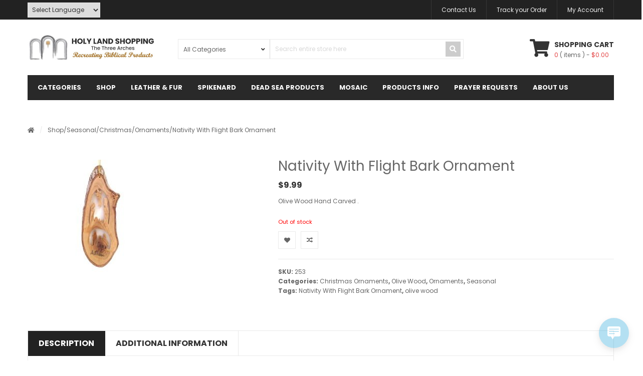

--- FILE ---
content_type: text/html; charset=UTF-8
request_url: https://holylandshopping.com/shop/seasonal-2/christmas/ornaments/nativity-with-flight-bark-ornament/
body_size: 42384
content:
<!DOCTYPE html>
<html lang="en-US">
<head>
    <meta http-equiv="Content-Type" content="text/html; charset=UTF-8" />
    <meta name="viewport" content="width=device-width, initial-scale=1">
  	    				<script>document.documentElement.className = document.documentElement.className + ' yes-js js_active js'</script>
				<meta name='robots' content='index, follow, max-image-preview:large, max-snippet:-1, max-video-preview:-1' />
<script>window._wca = window._wca || [];</script>

	<!-- This site is optimized with the Yoast SEO plugin v21.7 - https://yoast.com/wordpress/plugins/seo/ -->
	<title>Nativity With Flight Bark Ornament - Holy Land Shopping</title>
	<link rel="canonical" href="https://holylandshopping.com/shop/seasonal-2/christmas/ornaments/nativity-with-flight-bark-ornament/" />
	<meta property="og:locale" content="en_US" />
	<meta property="og:type" content="article" />
	<meta property="og:title" content="Nativity With Flight Bark Ornament - Holy Land Shopping" />
	<meta property="og:description" content="Olive Wood Hand Carved ." />
	<meta property="og:url" content="https://holylandshopping.com/shop/seasonal-2/christmas/ornaments/nativity-with-flight-bark-ornament/" />
	<meta property="og:site_name" content="Holy Land Shopping" />
	<meta property="article:publisher" content="https://www.facebook.com/threearchesbethlehem/" />
	<meta property="article:modified_time" content="2024-09-27T03:56:04+00:00" />
	<meta property="og:image" content="https://holylandshopping.com/wp-content/uploads/2020/09/00253__95029.1412870077.1000.1200.jpg" />
	<meta property="og:image:width" content="640" />
	<meta property="og:image:height" content="480" />
	<meta property="og:image:type" content="image/jpeg" />
	<meta name="twitter:card" content="summary_large_image" />
	<meta name="twitter:site" content="@HolyLandshoppin" />
	<meta name="twitter:label1" content="Est. reading time" />
	<meta name="twitter:data1" content="1 minute" />
	<script type="application/ld+json" class="yoast-schema-graph">{"@context":"https://schema.org","@graph":[{"@type":"WebPage","@id":"https://holylandshopping.com/shop/seasonal-2/christmas/ornaments/nativity-with-flight-bark-ornament/","url":"https://holylandshopping.com/shop/seasonal-2/christmas/ornaments/nativity-with-flight-bark-ornament/","name":"Nativity With Flight Bark Ornament - Holy Land Shopping","isPartOf":{"@id":"https://holylandshopping.com/#website"},"primaryImageOfPage":{"@id":"https://holylandshopping.com/shop/seasonal-2/christmas/ornaments/nativity-with-flight-bark-ornament/#primaryimage"},"image":{"@id":"https://holylandshopping.com/shop/seasonal-2/christmas/ornaments/nativity-with-flight-bark-ornament/#primaryimage"},"thumbnailUrl":"https://holylandshopping.com/wp-content/uploads/2020/09/00253__95029.1412870077.1000.1200.jpg","datePublished":"2020-09-24T10:12:11+00:00","dateModified":"2024-09-27T03:56:04+00:00","breadcrumb":{"@id":"https://holylandshopping.com/shop/seasonal-2/christmas/ornaments/nativity-with-flight-bark-ornament/#breadcrumb"},"inLanguage":"en-US","potentialAction":[{"@type":"ReadAction","target":["https://holylandshopping.com/shop/seasonal-2/christmas/ornaments/nativity-with-flight-bark-ornament/"]}]},{"@type":"ImageObject","inLanguage":"en-US","@id":"https://holylandshopping.com/shop/seasonal-2/christmas/ornaments/nativity-with-flight-bark-ornament/#primaryimage","url":"https://holylandshopping.com/wp-content/uploads/2020/09/00253__95029.1412870077.1000.1200.jpg","contentUrl":"https://holylandshopping.com/wp-content/uploads/2020/09/00253__95029.1412870077.1000.1200.jpg","width":640,"height":480},{"@type":"BreadcrumbList","@id":"https://holylandshopping.com/shop/seasonal-2/christmas/ornaments/nativity-with-flight-bark-ornament/#breadcrumb","itemListElement":[{"@type":"ListItem","position":1,"name":"Home","item":"https://holylandshopping.com/"},{"@type":"ListItem","position":2,"name":"Shop","item":"https://holylandshopping.com/shop/"},{"@type":"ListItem","position":3,"name":"Olive Wood","item":"https://holylandshopping.com/product-category/olive-wood/"},{"@type":"ListItem","position":4,"name":"Nativity With Flight Bark Ornament"}]},{"@type":"WebSite","@id":"https://holylandshopping.com/#website","url":"https://holylandshopping.com/","name":"Holy Land Shopping","description":"Holy Land Products Messianic products, huge collection olive wood and souvenirs","publisher":{"@id":"https://holylandshopping.com/#organization"},"potentialAction":[{"@type":"SearchAction","target":{"@type":"EntryPoint","urlTemplate":"https://holylandshopping.com/?s={search_term_string}"},"query-input":"required name=search_term_string"}],"inLanguage":"en-US"},{"@type":"Organization","@id":"https://holylandshopping.com/#organization","name":"The Three Arches - Bethlehem","url":"https://holylandshopping.com/","logo":{"@type":"ImageObject","inLanguage":"en-US","@id":"https://holylandshopping.com/#/schema/logo/image/","url":"https://holylandshopping.com/wp-content/uploads/2020/08/TTA-logo-tagline.jpg","contentUrl":"https://holylandshopping.com/wp-content/uploads/2020/08/TTA-logo-tagline.jpg","width":509,"height":100,"caption":"The Three Arches - Bethlehem"},"image":{"@id":"https://holylandshopping.com/#/schema/logo/image/"},"sameAs":["https://www.facebook.com/threearchesbethlehem/","https://twitter.com/HolyLandshoppin","https://www.youtube.com/channel/UC6CcF4CmLZpmS01fclMqIGA"]}]}</script>
	<!-- / Yoast SEO plugin. -->


<link rel='dns-prefetch' href='//stats.wp.com' />
<link rel='dns-prefetch' href='//www.googletagmanager.com' />
<link rel='dns-prefetch' href='//netdna.bootstrapcdn.com' />
<link rel='dns-prefetch' href='//fonts.googleapis.com' />
<link rel='preconnect' href='//www.google-analytics.com' />
<link rel='preconnect' href='https://fonts.gstatic.com' crossorigin />
<link rel="alternate" type="application/rss+xml" title="Holy Land Shopping &raquo; Feed" href="https://holylandshopping.com/feed/" />
<script type="text/javascript">
/* <![CDATA[ */
window._wpemojiSettings = {"baseUrl":"https:\/\/s.w.org\/images\/core\/emoji\/14.0.0\/72x72\/","ext":".png","svgUrl":"https:\/\/s.w.org\/images\/core\/emoji\/14.0.0\/svg\/","svgExt":".svg","source":{"concatemoji":"https:\/\/holylandshopping.com\/wp-includes\/js\/wp-emoji-release.min.js?ver=6.4.7"}};
/*! This file is auto-generated */
!function(i,n){var o,s,e;function c(e){try{var t={supportTests:e,timestamp:(new Date).valueOf()};sessionStorage.setItem(o,JSON.stringify(t))}catch(e){}}function p(e,t,n){e.clearRect(0,0,e.canvas.width,e.canvas.height),e.fillText(t,0,0);var t=new Uint32Array(e.getImageData(0,0,e.canvas.width,e.canvas.height).data),r=(e.clearRect(0,0,e.canvas.width,e.canvas.height),e.fillText(n,0,0),new Uint32Array(e.getImageData(0,0,e.canvas.width,e.canvas.height).data));return t.every(function(e,t){return e===r[t]})}function u(e,t,n){switch(t){case"flag":return n(e,"\ud83c\udff3\ufe0f\u200d\u26a7\ufe0f","\ud83c\udff3\ufe0f\u200b\u26a7\ufe0f")?!1:!n(e,"\ud83c\uddfa\ud83c\uddf3","\ud83c\uddfa\u200b\ud83c\uddf3")&&!n(e,"\ud83c\udff4\udb40\udc67\udb40\udc62\udb40\udc65\udb40\udc6e\udb40\udc67\udb40\udc7f","\ud83c\udff4\u200b\udb40\udc67\u200b\udb40\udc62\u200b\udb40\udc65\u200b\udb40\udc6e\u200b\udb40\udc67\u200b\udb40\udc7f");case"emoji":return!n(e,"\ud83e\udef1\ud83c\udffb\u200d\ud83e\udef2\ud83c\udfff","\ud83e\udef1\ud83c\udffb\u200b\ud83e\udef2\ud83c\udfff")}return!1}function f(e,t,n){var r="undefined"!=typeof WorkerGlobalScope&&self instanceof WorkerGlobalScope?new OffscreenCanvas(300,150):i.createElement("canvas"),a=r.getContext("2d",{willReadFrequently:!0}),o=(a.textBaseline="top",a.font="600 32px Arial",{});return e.forEach(function(e){o[e]=t(a,e,n)}),o}function t(e){var t=i.createElement("script");t.src=e,t.defer=!0,i.head.appendChild(t)}"undefined"!=typeof Promise&&(o="wpEmojiSettingsSupports",s=["flag","emoji"],n.supports={everything:!0,everythingExceptFlag:!0},e=new Promise(function(e){i.addEventListener("DOMContentLoaded",e,{once:!0})}),new Promise(function(t){var n=function(){try{var e=JSON.parse(sessionStorage.getItem(o));if("object"==typeof e&&"number"==typeof e.timestamp&&(new Date).valueOf()<e.timestamp+604800&&"object"==typeof e.supportTests)return e.supportTests}catch(e){}return null}();if(!n){if("undefined"!=typeof Worker&&"undefined"!=typeof OffscreenCanvas&&"undefined"!=typeof URL&&URL.createObjectURL&&"undefined"!=typeof Blob)try{var e="postMessage("+f.toString()+"("+[JSON.stringify(s),u.toString(),p.toString()].join(",")+"));",r=new Blob([e],{type:"text/javascript"}),a=new Worker(URL.createObjectURL(r),{name:"wpTestEmojiSupports"});return void(a.onmessage=function(e){c(n=e.data),a.terminate(),t(n)})}catch(e){}c(n=f(s,u,p))}t(n)}).then(function(e){for(var t in e)n.supports[t]=e[t],n.supports.everything=n.supports.everything&&n.supports[t],"flag"!==t&&(n.supports.everythingExceptFlag=n.supports.everythingExceptFlag&&n.supports[t]);n.supports.everythingExceptFlag=n.supports.everythingExceptFlag&&!n.supports.flag,n.DOMReady=!1,n.readyCallback=function(){n.DOMReady=!0}}).then(function(){return e}).then(function(){var e;n.supports.everything||(n.readyCallback(),(e=n.source||{}).concatemoji?t(e.concatemoji):e.wpemoji&&e.twemoji&&(t(e.twemoji),t(e.wpemoji)))}))}((window,document),window._wpemojiSettings);
/* ]]> */
</script>
<link rel='stylesheet' id='flexible-shipping-free-shipping-notice-block-integration-blocks-integration-frontend-css' href='https://holylandshopping.com/wp-content/plugins/flexible-shipping/assets/blocks/free-shipping-notice-block-integration/style-index.css?ver=1702766740' type='text/css' media='all' />
<link rel='stylesheet' id='flexible-shipping-free-shipping-notice-block-integration-blocks-integration-editor-css' href='https://holylandshopping.com/wp-content/plugins/flexible-shipping/assets/blocks/free-shipping-notice-block-integration/style-index.css?ver=1702766740' type='text/css' media='all' />
<link rel='stylesheet' id='wc-blocks-checkout-style-css' href='https://holylandshopping.com/wp-content/plugins/woocommerce-payments/dist/blocks-checkout.css?ver=1.0' type='text/css' media='all' />
<style id='wp-emoji-styles-inline-css' type='text/css'>

	img.wp-smiley, img.emoji {
		display: inline !important;
		border: none !important;
		box-shadow: none !important;
		height: 1em !important;
		width: 1em !important;
		margin: 0 0.07em !important;
		vertical-align: -0.1em !important;
		background: none !important;
		padding: 0 !important;
	}
</style>
<link rel='stylesheet' id='wp-block-library-css' href='https://holylandshopping.com/wp-includes/css/dist/block-library/style.min.css?ver=6.4.7' type='text/css' media='all' />
<style id='wp-block-library-inline-css' type='text/css'>
.has-text-align-justify{text-align:justify;}
</style>
<style id='motopress-hotel-booking-wrapper-style-inline-css' type='text/css'>
.wp-block-motopress-hotel-booking-wrapper{margin-left:auto;margin-right:auto;padding:20px}@media screen and (min-width:992px){.wp-block-motopress-hotel-booking-wrapper{padding:20px 40px}}

</style>
<link rel='stylesheet' id='selectize-css' href='https://holylandshopping.com/wp-content/plugins/woocommerce-product-search/css/selectize/selectize.min.css?ver=4.16.0' type='text/css' media='all' />
<link rel='stylesheet' id='wps-price-slider-css' href='https://holylandshopping.com/wp-content/plugins/woocommerce-product-search/css/price-slider.min.css?ver=4.16.0' type='text/css' media='all' />
<link rel='stylesheet' id='product-search-css' href='https://holylandshopping.com/wp-content/plugins/woocommerce-product-search/css/product-search.min.css?ver=4.16.0' type='text/css' media='all' />
<style id='ce4wp-subscribe-style-inline-css' type='text/css'>
.wp-block-ce4wp-subscribe{max-width:840px;margin:0 auto}.wp-block-ce4wp-subscribe .title{margin-bottom:0}.wp-block-ce4wp-subscribe .subTitle{margin-top:0;font-size:0.8em}.wp-block-ce4wp-subscribe .disclaimer{margin-top:5px;font-size:0.8em}.wp-block-ce4wp-subscribe .disclaimer .disclaimer-label{margin-left:10px}.wp-block-ce4wp-subscribe .inputBlock{width:100%;margin-bottom:10px}.wp-block-ce4wp-subscribe .inputBlock input{width:100%}.wp-block-ce4wp-subscribe .inputBlock label{display:inline-block}.wp-block-ce4wp-subscribe .submit-button{margin-top:25px;display:block}.wp-block-ce4wp-subscribe .required-text{display:inline-block;margin:0;padding:0;margin-left:0.3em}.wp-block-ce4wp-subscribe .onSubmission{height:0;max-width:840px;margin:0 auto}.wp-block-ce4wp-subscribe .firstNameSummary .lastNameSummary{text-transform:capitalize}.wp-block-ce4wp-subscribe .ce4wp-inline-notification{display:flex;flex-direction:row;align-items:center;padding:13px 10px;width:100%;height:40px;border-style:solid;border-color:orange;border-width:1px;border-left-width:4px;border-radius:3px;background:rgba(255,133,15,0.1);flex:none;order:0;flex-grow:1;margin:0px 0px}.wp-block-ce4wp-subscribe .ce4wp-inline-warning-text{font-style:normal;font-weight:normal;font-size:16px;line-height:20px;display:flex;align-items:center;color:#571600;margin-left:9px}.wp-block-ce4wp-subscribe .ce4wp-inline-warning-icon{color:orange}.wp-block-ce4wp-subscribe .ce4wp-inline-warning-arrow{color:#571600;margin-left:auto}.wp-block-ce4wp-subscribe .ce4wp-banner-clickable{cursor:pointer}.ce4wp-link{cursor:pointer}

.no-flex{display:block}.sub-header{margin-bottom:1em}


</style>
<link rel='stylesheet' id='mediaelement-css' href='https://holylandshopping.com/wp-includes/js/mediaelement/mediaelementplayer-legacy.min.css?ver=4.2.17' type='text/css' media='all' />
<link rel='stylesheet' id='wp-mediaelement-css' href='https://holylandshopping.com/wp-includes/js/mediaelement/wp-mediaelement.min.css?ver=6.4.7' type='text/css' media='all' />
<link rel='stylesheet' id='yith-wcan-shortcodes-css' href='https://holylandshopping.com/wp-content/plugins/yith-woocommerce-ajax-navigation/assets/css/shortcodes.css?ver=4.28.0' type='text/css' media='all' />
<style id='yith-wcan-shortcodes-inline-css' type='text/css'>
:root{
	--yith-wcan-filters_colors_titles: #434343;
	--yith-wcan-filters_colors_background: #FFFFFF;
	--yith-wcan-filters_colors_accent: #A7144C;
	--yith-wcan-filters_colors_accent_r: 167;
	--yith-wcan-filters_colors_accent_g: 20;
	--yith-wcan-filters_colors_accent_b: 76;
	--yith-wcan-color_swatches_border_radius: 100%;
	--yith-wcan-color_swatches_size: 30px;
	--yith-wcan-labels_style_background: #FFFFFF;
	--yith-wcan-labels_style_background_hover: #A7144C;
	--yith-wcan-labels_style_background_active: #A7144C;
	--yith-wcan-labels_style_text: #434343;
	--yith-wcan-labels_style_text_hover: #FFFFFF;
	--yith-wcan-labels_style_text_active: #FFFFFF;
	--yith-wcan-anchors_style_text: #434343;
	--yith-wcan-anchors_style_text_hover: #A7144C;
	--yith-wcan-anchors_style_text_active: #A7144C;
}
</style>
<link rel='stylesheet' id='jquery-selectBox-css' href='https://holylandshopping.com/wp-content/plugins/yith-woocommerce-wishlist/assets/css/jquery.selectBox.css?ver=1.2.0' type='text/css' media='all' />
<link rel='stylesheet' id='yith-wcwl-font-awesome-css' href='https://holylandshopping.com/wp-content/plugins/yith-woocommerce-wishlist/assets/css/font-awesome.css?ver=4.7.0' type='text/css' media='all' />
<link rel='stylesheet' id='woocommerce_prettyPhoto_css-css' href='//holylandshopping.com/wp-content/plugins/woocommerce/assets/css/prettyPhoto.css?ver=3.1.6' type='text/css' media='all' />
<link rel='stylesheet' id='yith-wcwl-main-css' href='https://holylandshopping.com/wp-content/plugins/yith-woocommerce-wishlist/assets/css/style.css?ver=3.28.0' type='text/css' media='all' />
<link rel='stylesheet' id='amazon-payments-advanced-blocks-log-out-banner-css' href='https://holylandshopping.com/wp-content/plugins/woocommerce-gateway-amazon-payments-advanced/build/js/blocks/log-out-banner/style-index.css?ver=7b7a8388c5cd363f116c' type='text/css' media='all' />
<style id='classic-theme-styles-inline-css' type='text/css'>
/*! This file is auto-generated */
.wp-block-button__link{color:#fff;background-color:#32373c;border-radius:9999px;box-shadow:none;text-decoration:none;padding:calc(.667em + 2px) calc(1.333em + 2px);font-size:1.125em}.wp-block-file__button{background:#32373c;color:#fff;text-decoration:none}
</style>
<style id='global-styles-inline-css' type='text/css'>
body{--wp--preset--color--black: #000000;--wp--preset--color--cyan-bluish-gray: #abb8c3;--wp--preset--color--white: #ffffff;--wp--preset--color--pale-pink: #f78da7;--wp--preset--color--vivid-red: #cf2e2e;--wp--preset--color--luminous-vivid-orange: #ff6900;--wp--preset--color--luminous-vivid-amber: #fcb900;--wp--preset--color--light-green-cyan: #7bdcb5;--wp--preset--color--vivid-green-cyan: #00d084;--wp--preset--color--pale-cyan-blue: #8ed1fc;--wp--preset--color--vivid-cyan-blue: #0693e3;--wp--preset--color--vivid-purple: #9b51e0;--wp--preset--gradient--vivid-cyan-blue-to-vivid-purple: linear-gradient(135deg,rgba(6,147,227,1) 0%,rgb(155,81,224) 100%);--wp--preset--gradient--light-green-cyan-to-vivid-green-cyan: linear-gradient(135deg,rgb(122,220,180) 0%,rgb(0,208,130) 100%);--wp--preset--gradient--luminous-vivid-amber-to-luminous-vivid-orange: linear-gradient(135deg,rgba(252,185,0,1) 0%,rgba(255,105,0,1) 100%);--wp--preset--gradient--luminous-vivid-orange-to-vivid-red: linear-gradient(135deg,rgba(255,105,0,1) 0%,rgb(207,46,46) 100%);--wp--preset--gradient--very-light-gray-to-cyan-bluish-gray: linear-gradient(135deg,rgb(238,238,238) 0%,rgb(169,184,195) 100%);--wp--preset--gradient--cool-to-warm-spectrum: linear-gradient(135deg,rgb(74,234,220) 0%,rgb(151,120,209) 20%,rgb(207,42,186) 40%,rgb(238,44,130) 60%,rgb(251,105,98) 80%,rgb(254,248,76) 100%);--wp--preset--gradient--blush-light-purple: linear-gradient(135deg,rgb(255,206,236) 0%,rgb(152,150,240) 100%);--wp--preset--gradient--blush-bordeaux: linear-gradient(135deg,rgb(254,205,165) 0%,rgb(254,45,45) 50%,rgb(107,0,62) 100%);--wp--preset--gradient--luminous-dusk: linear-gradient(135deg,rgb(255,203,112) 0%,rgb(199,81,192) 50%,rgb(65,88,208) 100%);--wp--preset--gradient--pale-ocean: linear-gradient(135deg,rgb(255,245,203) 0%,rgb(182,227,212) 50%,rgb(51,167,181) 100%);--wp--preset--gradient--electric-grass: linear-gradient(135deg,rgb(202,248,128) 0%,rgb(113,206,126) 100%);--wp--preset--gradient--midnight: linear-gradient(135deg,rgb(2,3,129) 0%,rgb(40,116,252) 100%);--wp--preset--font-size--small: 13px;--wp--preset--font-size--medium: 20px;--wp--preset--font-size--large: 36px;--wp--preset--font-size--x-large: 42px;--wp--preset--spacing--20: 0.44rem;--wp--preset--spacing--30: 0.67rem;--wp--preset--spacing--40: 1rem;--wp--preset--spacing--50: 1.5rem;--wp--preset--spacing--60: 2.25rem;--wp--preset--spacing--70: 3.38rem;--wp--preset--spacing--80: 5.06rem;--wp--preset--shadow--natural: 6px 6px 9px rgba(0, 0, 0, 0.2);--wp--preset--shadow--deep: 12px 12px 50px rgba(0, 0, 0, 0.4);--wp--preset--shadow--sharp: 6px 6px 0px rgba(0, 0, 0, 0.2);--wp--preset--shadow--outlined: 6px 6px 0px -3px rgba(255, 255, 255, 1), 6px 6px rgba(0, 0, 0, 1);--wp--preset--shadow--crisp: 6px 6px 0px rgba(0, 0, 0, 1);}:where(.is-layout-flex){gap: 0.5em;}:where(.is-layout-grid){gap: 0.5em;}body .is-layout-flow > .alignleft{float: left;margin-inline-start: 0;margin-inline-end: 2em;}body .is-layout-flow > .alignright{float: right;margin-inline-start: 2em;margin-inline-end: 0;}body .is-layout-flow > .aligncenter{margin-left: auto !important;margin-right: auto !important;}body .is-layout-constrained > .alignleft{float: left;margin-inline-start: 0;margin-inline-end: 2em;}body .is-layout-constrained > .alignright{float: right;margin-inline-start: 2em;margin-inline-end: 0;}body .is-layout-constrained > .aligncenter{margin-left: auto !important;margin-right: auto !important;}body .is-layout-constrained > :where(:not(.alignleft):not(.alignright):not(.alignfull)){max-width: var(--wp--style--global--content-size);margin-left: auto !important;margin-right: auto !important;}body .is-layout-constrained > .alignwide{max-width: var(--wp--style--global--wide-size);}body .is-layout-flex{display: flex;}body .is-layout-flex{flex-wrap: wrap;align-items: center;}body .is-layout-flex > *{margin: 0;}body .is-layout-grid{display: grid;}body .is-layout-grid > *{margin: 0;}:where(.wp-block-columns.is-layout-flex){gap: 2em;}:where(.wp-block-columns.is-layout-grid){gap: 2em;}:where(.wp-block-post-template.is-layout-flex){gap: 1.25em;}:where(.wp-block-post-template.is-layout-grid){gap: 1.25em;}.has-black-color{color: var(--wp--preset--color--black) !important;}.has-cyan-bluish-gray-color{color: var(--wp--preset--color--cyan-bluish-gray) !important;}.has-white-color{color: var(--wp--preset--color--white) !important;}.has-pale-pink-color{color: var(--wp--preset--color--pale-pink) !important;}.has-vivid-red-color{color: var(--wp--preset--color--vivid-red) !important;}.has-luminous-vivid-orange-color{color: var(--wp--preset--color--luminous-vivid-orange) !important;}.has-luminous-vivid-amber-color{color: var(--wp--preset--color--luminous-vivid-amber) !important;}.has-light-green-cyan-color{color: var(--wp--preset--color--light-green-cyan) !important;}.has-vivid-green-cyan-color{color: var(--wp--preset--color--vivid-green-cyan) !important;}.has-pale-cyan-blue-color{color: var(--wp--preset--color--pale-cyan-blue) !important;}.has-vivid-cyan-blue-color{color: var(--wp--preset--color--vivid-cyan-blue) !important;}.has-vivid-purple-color{color: var(--wp--preset--color--vivid-purple) !important;}.has-black-background-color{background-color: var(--wp--preset--color--black) !important;}.has-cyan-bluish-gray-background-color{background-color: var(--wp--preset--color--cyan-bluish-gray) !important;}.has-white-background-color{background-color: var(--wp--preset--color--white) !important;}.has-pale-pink-background-color{background-color: var(--wp--preset--color--pale-pink) !important;}.has-vivid-red-background-color{background-color: var(--wp--preset--color--vivid-red) !important;}.has-luminous-vivid-orange-background-color{background-color: var(--wp--preset--color--luminous-vivid-orange) !important;}.has-luminous-vivid-amber-background-color{background-color: var(--wp--preset--color--luminous-vivid-amber) !important;}.has-light-green-cyan-background-color{background-color: var(--wp--preset--color--light-green-cyan) !important;}.has-vivid-green-cyan-background-color{background-color: var(--wp--preset--color--vivid-green-cyan) !important;}.has-pale-cyan-blue-background-color{background-color: var(--wp--preset--color--pale-cyan-blue) !important;}.has-vivid-cyan-blue-background-color{background-color: var(--wp--preset--color--vivid-cyan-blue) !important;}.has-vivid-purple-background-color{background-color: var(--wp--preset--color--vivid-purple) !important;}.has-black-border-color{border-color: var(--wp--preset--color--black) !important;}.has-cyan-bluish-gray-border-color{border-color: var(--wp--preset--color--cyan-bluish-gray) !important;}.has-white-border-color{border-color: var(--wp--preset--color--white) !important;}.has-pale-pink-border-color{border-color: var(--wp--preset--color--pale-pink) !important;}.has-vivid-red-border-color{border-color: var(--wp--preset--color--vivid-red) !important;}.has-luminous-vivid-orange-border-color{border-color: var(--wp--preset--color--luminous-vivid-orange) !important;}.has-luminous-vivid-amber-border-color{border-color: var(--wp--preset--color--luminous-vivid-amber) !important;}.has-light-green-cyan-border-color{border-color: var(--wp--preset--color--light-green-cyan) !important;}.has-vivid-green-cyan-border-color{border-color: var(--wp--preset--color--vivid-green-cyan) !important;}.has-pale-cyan-blue-border-color{border-color: var(--wp--preset--color--pale-cyan-blue) !important;}.has-vivid-cyan-blue-border-color{border-color: var(--wp--preset--color--vivid-cyan-blue) !important;}.has-vivid-purple-border-color{border-color: var(--wp--preset--color--vivid-purple) !important;}.has-vivid-cyan-blue-to-vivid-purple-gradient-background{background: var(--wp--preset--gradient--vivid-cyan-blue-to-vivid-purple) !important;}.has-light-green-cyan-to-vivid-green-cyan-gradient-background{background: var(--wp--preset--gradient--light-green-cyan-to-vivid-green-cyan) !important;}.has-luminous-vivid-amber-to-luminous-vivid-orange-gradient-background{background: var(--wp--preset--gradient--luminous-vivid-amber-to-luminous-vivid-orange) !important;}.has-luminous-vivid-orange-to-vivid-red-gradient-background{background: var(--wp--preset--gradient--luminous-vivid-orange-to-vivid-red) !important;}.has-very-light-gray-to-cyan-bluish-gray-gradient-background{background: var(--wp--preset--gradient--very-light-gray-to-cyan-bluish-gray) !important;}.has-cool-to-warm-spectrum-gradient-background{background: var(--wp--preset--gradient--cool-to-warm-spectrum) !important;}.has-blush-light-purple-gradient-background{background: var(--wp--preset--gradient--blush-light-purple) !important;}.has-blush-bordeaux-gradient-background{background: var(--wp--preset--gradient--blush-bordeaux) !important;}.has-luminous-dusk-gradient-background{background: var(--wp--preset--gradient--luminous-dusk) !important;}.has-pale-ocean-gradient-background{background: var(--wp--preset--gradient--pale-ocean) !important;}.has-electric-grass-gradient-background{background: var(--wp--preset--gradient--electric-grass) !important;}.has-midnight-gradient-background{background: var(--wp--preset--gradient--midnight) !important;}.has-small-font-size{font-size: var(--wp--preset--font-size--small) !important;}.has-medium-font-size{font-size: var(--wp--preset--font-size--medium) !important;}.has-large-font-size{font-size: var(--wp--preset--font-size--large) !important;}.has-x-large-font-size{font-size: var(--wp--preset--font-size--x-large) !important;}
.wp-block-navigation a:where(:not(.wp-element-button)){color: inherit;}
:where(.wp-block-post-template.is-layout-flex){gap: 1.25em;}:where(.wp-block-post-template.is-layout-grid){gap: 1.25em;}
:where(.wp-block-columns.is-layout-flex){gap: 2em;}:where(.wp-block-columns.is-layout-grid){gap: 2em;}
.wp-block-pullquote{font-size: 1.5em;line-height: 1.6;}
</style>
<link rel='stylesheet' id='redux-extendify-styles-css' href='https://holylandshopping.com/wp-content/plugins/redux-framework/redux-core/assets/css/extendify-utilities.css?ver=4.4.10' type='text/css' media='all' />
<link rel='stylesheet' id='mphb-kbwood-datepick-css-css' href='https://holylandshopping.com/wp-content/plugins/motopress-hotel-booking/vendors/kbwood/datepick/jquery.datepick.css?ver=3.9.5' type='text/css' media='all' />
<link rel='stylesheet' id='mphb-kbwood-datepick-theme-css' href='https://holylandshopping.com/wp-content/plugins/motopress-hotel-booking/assets/css/datepick-themes/mphb-datepicker-minimal.css?ver=3.9.5' type='text/css' media='all' />
<link rel='stylesheet' id='mphb-css' href='https://holylandshopping.com/wp-content/plugins/motopress-hotel-booking/assets/css/mphb.min.css?ver=3.9.5' type='text/css' media='all' />
<link rel='stylesheet' id='mphbs-styles-css' href='https://holylandshopping.com/wp-content/plugins/mphb-styles/assets/css/style.css?ver=1.1.1' type='text/css' media='all' />
<link rel='stylesheet' id='rs-plugin-settings-css' href='https://holylandshopping.com/wp-content/plugins/revslider/public/assets/css/rs6.css?ver=6.3.3' type='text/css' media='all' />
<style id='rs-plugin-settings-inline-css' type='text/css'>
.tp-caption a{color:#ff7302;text-shadow:none;-webkit-transition:all 0.2s ease-out;-moz-transition:all 0.2s ease-out;-o-transition:all 0.2s ease-out;-ms-transition:all 0.2s ease-out}.tp-caption a:hover{color:#ffa902}
</style>
<link rel='stylesheet' id='follow-up-emails-css' href='https://holylandshopping.com/wp-content/plugins/woocommerce-follow-up-emails/templates/followups.css?ver=4.9.16' type='text/css' media='all' />
<style id='woocommerce-inline-inline-css' type='text/css'>
.woocommerce form .form-row .required { visibility: visible; }
</style>
<link rel='stylesheet' id='wp-live-chat-support-css' href='https://holylandshopping.com/wp-content/plugins/wp-live-chat-support/public/css/wplc-plugin-public.css?ver=10.0.16' type='text/css' media='all' />
<link rel='stylesheet' id='wa_order_style-css' href='https://holylandshopping.com/wp-content/plugins/oneclick-whatsapp-order/assets/css/main-style.css?ver=6.4.7' type='text/css' media='all' />
<link rel='stylesheet' id='mc4wp-form-themes-css' href='https://holylandshopping.com/wp-content/plugins/mailchimp-for-wp/assets/css/form-themes.css?ver=4.9.10' type='text/css' media='all' />
<link rel='stylesheet' id='mst-product-layout-frontend-style-1-css' href='https://holylandshopping.com/wp-content/plugins/customize-product-layout-builder-for-visual-composer/assets/css/template.css?ver=1' type='text/css' media='all' />
<link rel='stylesheet' id='mst-product-layout-frontend-style-2-css' href='https://netdna.bootstrapcdn.com/font-awesome/3.1.1/css/font-awesome.css?ver=6.4.7' type='text/css' media='all' />
<link rel='stylesheet' id='gateway-css' href='https://holylandshopping.com/wp-content/plugins/woocommerce-paypal-payments/modules/ppcp-button/assets/css/gateway.css?ver=2.4.2' type='text/css' media='all' />
<link rel='stylesheet' id='WCPAY_PAYMENT_REQUEST-css' href='https://holylandshopping.com/wp-content/plugins/woocommerce-payments/dist/payment-request.css?ver=6.9.2' type='text/css' media='all' />
<link rel='stylesheet' id='jquery-colorbox-css' href='https://holylandshopping.com/wp-content/plugins/yith-woocommerce-compare/assets/css/colorbox.css?ver=1.4.21' type='text/css' media='all' />
<link rel='stylesheet' id='yith-quick-view-css' href='https://holylandshopping.com/wp-content/plugins/yith-woocommerce-quick-view/assets/css/yith-quick-view.css?ver=1.34.0' type='text/css' media='all' />
<style id='yith-quick-view-inline-css' type='text/css'>

				#yith-quick-view-modal .yith-wcqv-main{background:#ffffff;}
				#yith-quick-view-close{color:#cdcdcd;}
				#yith-quick-view-close:hover{color:#ff0000;}
</style>
<link rel='stylesheet' id='owlcarousel-css' href='https://holylandshopping.com/wp-content/themes/snssimen/assets/css/owl.carousel.min.css?ver=6.4.7' type='text/css' media='all' />
<link rel='stylesheet' id='bootstrap-css' href='https://holylandshopping.com/wp-content/themes/snssimen/assets/css/bootstrap.min.css?ver=6.4.7' type='text/css' media='all' />
<link rel='stylesheet' id='fonts-awesome-css' href='https://holylandshopping.com/wp-content/themes/snssimen/assets/fonts/awesome/css/font-awesome.min.css?ver=4.5.0' type='text/css' media='' />
<link rel='stylesheet' id='fonts-awesome-animation-css' href='https://holylandshopping.com/wp-content/themes/snssimen/assets/fonts/awesome/css/font-awesome-animation.min.css?ver=6.4.7' type='text/css' media='all' />
<link rel='stylesheet' id='vc_font_awesome_5_shims-css' href='https://holylandshopping.com/wp-content/plugins/js_composer/assets/lib/bower/font-awesome/css/v4-shims.min.css?ver=6.4.1' type='text/css' media='all' />
<link rel='stylesheet' id='vc_font_awesome_5-css' href='https://holylandshopping.com/wp-content/plugins/js_composer/assets/lib/bower/font-awesome/css/all.min.css?ver=6.4.1' type='text/css' media='all' />
<link rel='stylesheet' id='ie9-css' href='https://holylandshopping.com/wp-content/themes/snssimen/assets/css/ie9.css?ver=6.4.7' type='text/css' media='all' />
<link rel='stylesheet' id='snssimen-woocommerce-css' href='https://holylandshopping.com/wp-content/themes/snssimen/assets/css/woocommerce.css?ver=6.4.7' type='text/css' media='all' />
<link rel='stylesheet' id='snssimen-theme-style-css' href='https://holylandshopping.com/wp-content/themes/snssimen/assets/css/theme-e34444-666666-222222-888888.css?ver=6.4.7' type='text/css' media='all' />
<style id='snssimen-theme-style-inline-css' type='text/css'>
body {font-family:Poppins;google:1;font-weight:400;font-size:12px;color:#666666;}h1, h2, h3, h4, h5, h6,
input[type="submit"],
input[type="button"],
.button,
button,
blockquote,
#wp-calendar tfoot td a,
.gfont,
.onsale,
.price,
.widget a.title,
.widget .product-title,
.widget .post-title,
#sns_titlepage,
#sns_mainmenu > ul > li.menu-item > a {font-family:Poppins;google:1;font-weight:400;}
</style>
<link rel='stylesheet' id='dflip-icons-style-css' href='https://holylandshopping.com/wp-content/plugins/dflip/assets/css/themify-icons.min.css?ver=1.5.6' type='text/css' media='all' />
<link rel='stylesheet' id='dflip-style-css' href='https://holylandshopping.com/wp-content/plugins/dflip/assets/css/dflip.min.css?ver=1.5.6' type='text/css' media='all' />
<link rel='stylesheet' id='flexible-shipping-free-shipping-css' href='https://holylandshopping.com/wp-content/plugins/flexible-shipping/assets/dist/css/free-shipping.css?ver=4.24.2.2' type='text/css' media='all' />
<link rel='stylesheet' id='WCPAY_WOOPAY-css' href='https://holylandshopping.com/wp-content/plugins/woocommerce-payments/dist/woopay.css?ver=6.9.2' type='text/css' media='all' />
<link rel='stylesheet' id='js_composer_custom_css-css' href='//holylandshopping.com/wp-content/uploads/js_composer/custom.css?ver=6.4.1' type='text/css' media='all' />
<link rel='stylesheet' id='__EPYT__style-css' href='https://holylandshopping.com/wp-content/plugins/youtube-embed-plus/styles/ytprefs.min.css?ver=14.2' type='text/css' media='all' />
<style id='__EPYT__style-inline-css' type='text/css'>

                .epyt-gallery-thumb {
                        width: 33.333%;
                }
                
</style>
<link rel="preload" as="style" href="https://fonts.googleapis.com/css?family=Poppins:100,200,300,400,500,600,700,800,900,100italic,200italic,300italic,400italic,500italic,600italic,700italic,800italic,900italic&#038;display=swap&#038;ver=1633329449" /><link rel="stylesheet" href="https://fonts.googleapis.com/css?family=Poppins:100,200,300,400,500,600,700,800,900,100italic,200italic,300italic,400italic,500italic,600italic,700italic,800italic,900italic&#038;display=swap&#038;ver=1633329449" media="print" onload="this.media='all'"><noscript><link rel="stylesheet" href="https://fonts.googleapis.com/css?family=Poppins:100,200,300,400,500,600,700,800,900,100italic,200italic,300italic,400italic,500italic,600italic,700italic,800italic,900italic&#038;display=swap&#038;ver=1633329449" /></noscript><script type="text/javascript" data-cfasync="false" src="https://holylandshopping.com/wp-includes/js/jquery/jquery.min.js?ver=3.7.1" id="jquery-core-js"></script>
<script type="text/javascript" src="https://holylandshopping.com/wp-includes/js/jquery/jquery-migrate.min.js?ver=3.4.1" id="jquery-migrate-js"></script>
<script type="text/javascript" src="https://holylandshopping.com/wp-content/plugins/revslider/public/assets/js/rbtools.min.js?ver=6.3.3" id="tp-tools-js"></script>
<script type="text/javascript" src="https://holylandshopping.com/wp-content/plugins/revslider/public/assets/js/rs6.min.js?ver=6.3.3" id="revmin-js"></script>
<script type="text/javascript" id="fue-account-subscriptions-js-extra">
/* <![CDATA[ */
var FUE = {"ajaxurl":"https:\/\/holylandshopping.com\/wp-admin\/admin-ajax.php","ajax_loader":"https:\/\/holylandshopping.com\/wp-content\/plugins\/woocommerce-follow-up-emails\/templates\/images\/ajax-loader.gif"};
/* ]]> */
</script>
<script type="text/javascript" src="https://holylandshopping.com/wp-content/plugins/woocommerce-follow-up-emails/templates/js/fue-account-subscriptions.js?ver=4.9.16" id="fue-account-subscriptions-js"></script>
<script type="text/javascript" id="wc-single-product-js-extra">
/* <![CDATA[ */
var wc_single_product_params = {"i18n_required_rating_text":"Please select a rating","review_rating_required":"yes","flexslider":{"rtl":false,"animation":"slide","smoothHeight":true,"directionNav":false,"controlNav":"thumbnails","slideshow":false,"animationSpeed":500,"animationLoop":false,"allowOneSlide":false},"zoom_enabled":"","zoom_options":[],"photoswipe_enabled":"","photoswipe_options":{"shareEl":false,"closeOnScroll":false,"history":false,"hideAnimationDuration":0,"showAnimationDuration":0},"flexslider_enabled":""};
/* ]]> */
</script>
<script type="text/javascript" src="https://holylandshopping.com/wp-content/plugins/woocommerce/assets/js/frontend/single-product.min.js?ver=8.4.2" id="wc-single-product-js" defer="defer" data-wp-strategy="defer"></script>
<script type="text/javascript" src="https://holylandshopping.com/wp-content/plugins/woocommerce/assets/js/jquery-blockui/jquery.blockUI.min.js?ver=2.7.0-wc.8.4.2" id="jquery-blockui-js" defer="defer" data-wp-strategy="defer"></script>
<script type="text/javascript" src="https://holylandshopping.com/wp-content/plugins/woocommerce/assets/js/js-cookie/js.cookie.min.js?ver=2.1.4-wc.8.4.2" id="js-cookie-js" defer="defer" data-wp-strategy="defer"></script>
<script type="text/javascript" id="woocommerce-js-extra">
/* <![CDATA[ */
var woocommerce_params = {"ajax_url":"\/wp-admin\/admin-ajax.php","wc_ajax_url":"\/?wc-ajax=%%endpoint%%"};
/* ]]> */
</script>
<script type="text/javascript" src="https://holylandshopping.com/wp-content/plugins/woocommerce/assets/js/frontend/woocommerce.min.js?ver=8.4.2" id="woocommerce-js" defer="defer" data-wp-strategy="defer"></script>
<script type="text/javascript" id="kk-script-js-extra">
/* <![CDATA[ */
var fetchCartItems = {"ajax_url":"https:\/\/holylandshopping.com\/wp-admin\/admin-ajax.php","action":"kk_wc_fetchcartitems","nonce":"ae40a73689","currency":"USD"};
/* ]]> */
</script>
<script type="text/javascript" src="https://holylandshopping.com/wp-content/plugins/kliken-marketing-for-google/assets/kk-script.js?ver=6.4.7" id="kk-script-js"></script>
<script type="text/javascript" id="WCPAY_ASSETS-js-extra">
/* <![CDATA[ */
var wcpayAssets = {"url":"https:\/\/holylandshopping.com\/wp-content\/plugins\/woocommerce-payments\/dist\/"};
/* ]]> */
</script>
<script defer type="text/javascript" src="https://stats.wp.com/s-202606.js" id="woocommerce-analytics-js"></script>
<script type="text/javascript" id="ajax-request-js-extra">
/* <![CDATA[ */
var sns = {"ajaxurl":"https:\/\/holylandshopping.com\/wp-admin\/admin-ajax.php","query_vars":{"page":0,"product_cat":"seasonal-2\/christmas\/ornaments","product":"nativity-with-flight-bark-ornament","post_type":"product","name":"nativity-with-flight-bark-ornament","error":"","m":"","p":0,"post_parent":"","subpost":"","subpost_id":"","attachment":"","attachment_id":0,"pagename":"","page_id":0,"second":"","minute":"","hour":"","day":0,"monthnum":0,"year":0,"w":0,"category_name":"","tag":"","cat":"","tag_id":"","author":"","author_name":"","feed":"","tb":"","paged":0,"meta_key":"","meta_value":"","preview":"","s":"","sentence":"","title":"","fields":"","menu_order":"","embed":"","category__in":[],"category__not_in":[],"category__and":[],"post__in":[],"post__not_in":[],"post_name__in":[],"tag__in":[],"tag__not_in":[],"tag__and":[],"tag_slug__in":[],"tag_slug__and":[],"post_parent__in":[],"post_parent__not_in":[],"author__in":[],"author__not_in":[],"search_columns":[],"ignore_sticky_posts":false,"suppress_filters":false,"cache_results":true,"update_post_term_cache":true,"update_menu_item_cache":false,"lazy_load_term_meta":true,"update_post_meta_cache":true,"posts_per_page":10,"nopaging":false,"comments_per_page":"50","no_found_rows":false,"order":"DESC"},"current_url":"https:\/\/holylandshopping.com\/shop\/seasonal-2\/christmas\/ornaments\/nativity-with-flight-bark-ornament"};
/* ]]> */
</script>
<script type="text/javascript" src="https://holylandshopping.com/wp-content/themes/snssimen/assets/js/ajax.js?ver=6.4.7" id="ajax-request-js"></script>

<!-- Google tag (gtag.js) snippet added by Site Kit -->
<!-- Google Analytics snippet added by Site Kit -->
<script type="text/javascript" src="https://www.googletagmanager.com/gtag/js?id=GT-KFGF5M9" id="google_gtagjs-js" async></script>
<script type="text/javascript" id="google_gtagjs-js-after">
/* <![CDATA[ */
window.dataLayer = window.dataLayer || [];function gtag(){dataLayer.push(arguments);}
gtag("set","linker",{"domains":["holylandshopping.com"]});
gtag("js", new Date());
gtag("set", "developer_id.dZTNiMT", true);
gtag("config", "GT-KFGF5M9");
/* ]]> */
</script>
<script type="text/javascript" id="__ytprefs__-js-extra">
/* <![CDATA[ */
var _EPYT_ = {"ajaxurl":"https:\/\/holylandshopping.com\/wp-admin\/admin-ajax.php","security":"769c6f7e00","gallery_scrolloffset":"20","eppathtoscripts":"https:\/\/holylandshopping.com\/wp-content\/plugins\/youtube-embed-plus\/scripts\/","eppath":"https:\/\/holylandshopping.com\/wp-content\/plugins\/youtube-embed-plus\/","epresponsiveselector":"[\"iframe.__youtube_prefs__\",\"iframe[src*='youtube.com']\",\"iframe[src*='youtube-nocookie.com']\",\"iframe[data-ep-src*='youtube.com']\",\"iframe[data-ep-src*='youtube-nocookie.com']\",\"iframe[data-ep-gallerysrc*='youtube.com']\"]","epdovol":"1","version":"14.2","evselector":"iframe.__youtube_prefs__[src], iframe[src*=\"youtube.com\/embed\/\"], iframe[src*=\"youtube-nocookie.com\/embed\/\"]","ajax_compat":"","maxres_facade":"eager","ytapi_load":"light","pause_others":"","stopMobileBuffer":"1","facade_mode":"","not_live_on_channel":"","vi_active":"","vi_js_posttypes":[]};
/* ]]> */
</script>
<script type="text/javascript" src="https://holylandshopping.com/wp-content/plugins/youtube-embed-plus/scripts/ytprefs.min.js?ver=14.2" id="__ytprefs__-js"></script>
<link rel="https://api.w.org/" href="https://holylandshopping.com/wp-json/" /><link rel="alternate" type="application/json" href="https://holylandshopping.com/wp-json/wp/v2/product/42884" /><link rel="EditURI" type="application/rsd+xml" title="RSD" href="https://holylandshopping.com/xmlrpc.php?rsd" />
<meta name="generator" content="WordPress 6.4.7" />
<meta name="generator" content="WooCommerce 8.4.2" />
<link rel='shortlink' href='https://holylandshopping.com/?p=42884' />
<link rel="alternate" type="application/json+oembed" href="https://holylandshopping.com/wp-json/oembed/1.0/embed?url=https%3A%2F%2Fholylandshopping.com%2Fshop%2Fseasonal-2%2Fchristmas%2Fornaments%2Fnativity-with-flight-bark-ornament%2F" />
<link rel="alternate" type="text/xml+oembed" href="https://holylandshopping.com/wp-json/oembed/1.0/embed?url=https%3A%2F%2Fholylandshopping.com%2Fshop%2Fseasonal-2%2Fchristmas%2Fornaments%2Fnativity-with-flight-bark-ornament%2F&#038;format=xml" />
<meta name="generator" content="Redux 4.4.10" /><meta name="generator" content="Site Kit by Google 1.171.0" /><meta name="google-site-verification" content="pX2l-OeUdrPLXxKb7FoXBw-BlFqqkzSAHReVCffmH7k" />
<!-- Google tag (gtag.js) --> <script async src="https://www.googletagmanager.com/gtag/js?id=AW-11025812792"></script> <script> window.dataLayer = window.dataLayer || []; function gtag(){dataLayer.push(arguments);} gtag('js', new Date()); gtag('config', 'AW-11025812792'); </script>		<style>
			#sendbtn,
			#sendbtn2,
			.wa-order-button,
			.gdpr_wa_button_input {
				background-color: rgba(37, 211, 102, 1) !important;
				color: rgba(255, 255, 255, 1) !important;
			}

			#sendbtn:hover,
			#sendbtn2:hover,
			.wa-order-button:hover,
			.gdpr_wa_button_input:hover {
				background-color: rgba(37, 211, 102, 1) !important;
				color: rgba(255, 255, 255, 1) !important;
			}
		</style>
		<style>
		#sendbtn,
		#sendbtn2,
		.wa-order-button,
		.gdpr_wa_button_input,
		a.wa-order-checkout,
		a.wa-order-thankyou,
		.shortcode_wa_button,
		.shortcode_wa_button_nt,
		.floating_button {
			-webkit-box-shadow: inset px px px px  !important;
			-moz-box-shadow: inset px px px px  !important;
			box-shadow: inset px px px px  !important;
		}

		#sendbtn:hover,
		#sendbtn2:hover,
		.wa-order-button:hover,
		.gdpr_wa_button_input:hover,
		a.wa-order-checkout:hover,
		a.wa-order-thankyou:hover,
		.shortcode_wa_button:hover,
		.shortcode_wa_button_nt:hover,
		.floating_button:hover {
			-webkit-box-shadow: inset px px px px  !important;
			-moz-box-shadow: inset px px px px  !important;
			box-shadow: inset px px px px  !important;
		}
	</style>
<style>
            .wa-order-button-under-atc,
            .wa-order-button-shortdesc,
            .wa-order-button-after-atc {
                margin: px px px 15px !important;
            }
        </style><style>
            .wa-order-button-under-atc,
            .wa-order-button-shortdesc,
            .wa-order-button {
                padding: px px px px !important;
            }
        </style>	<style>img#wpstats{display:none}</style>
		<script type="text/javascript">!function(e,t,n,a,o,p,r){e.AppmakerSmartBannerObject=o,e[o]=e[o]||function(){(e[o].q=e[o].q||[]).push(arguments)},e[o].l=1*new Date,p=t.createElement("script"),r=t.getElementsByTagName("script")[0],p.async=1,p.src="//cdn.mobgap.com/bundle.js?id=52401",r.parentNode.insertBefore(p,r)}(window,window.document,0,0,"appmakerSmartBanner"),window.appmakerSmartBanner("init",{appName:"The Three Arches",subText:"",showAfter:1500,CTAText:"Download",appIcon:"https://appilder_cdn.storage.googleapis.com/app_files/838bf6cafa488cf563dffae554bb8164/appicon_ios_android.png_150x150.png",forceSmartBanner:"",limitSmartBannerPreview:"",urls:{android:"https://play.google.com/store/apps/details?id=com.threearches.holylandshopping&hl=en",ios:"https://apps.apple.com/us/app/the-three-arches/id1498601090"}});</script>
		<script>
		(function(h,o,t,j,a,r){
			h.hj=h.hj||function(){(h.hj.q=h.hj.q||[]).push(arguments)};
			h._hjSettings={hjid:3799293,hjsv:5};
			a=o.getElementsByTagName('head')[0];
			r=o.createElement('script');r.async=1;
			r.src=t+h._hjSettings.hjid+j+h._hjSettings.hjsv;
			a.appendChild(r);
		})(window,document,'//static.hotjar.com/c/hotjar-','.js?sv=');
		</script>
			<noscript><style>.woocommerce-product-gallery{ opacity: 1 !important; }</style></noscript>
	<script data-cfasync="false"> var dFlipLocation = "https://holylandshopping.com/wp-content/plugins/dflip/assets/"; var dFlipWPGlobal = {"text":{"toggleSound":"Turn on\/off Sound","toggleThumbnails":"Toggle Thumbnails","toggleOutline":"Toggle Outline\/Bookmark","previousPage":"Previous Page","nextPage":"Next Page","toggleFullscreen":"Toggle Fullscreen","zoomIn":"Zoom In","zoomOut":"Zoom Out","toggleHelp":"Toggle Help","singlePageMode":"Single Page Mode","doublePageMode":"Double Page Mode","downloadPDFFile":"Download PDF File","gotoFirstPage":"Goto First Page","gotoLastPage":"Goto Last Page","share":"Share"},"moreControls":"download,pageMode,startPage,endPage,sound","hideControls":"","scrollWheel":"true","backgroundColor":"#777","backgroundImage":"","height":"auto","paddingLeft":"20","paddingRight":"20","controlsPosition":"bottom","duration":"800","soundEnable":"true","enableDownload":"true","enableAnalytics":"false","webgl":"false","hard":"none","maxTextureSize":"1600","rangeChunkSize":"524288","zoomRatio":"1.5","stiffness":"3","singlePageMode":"0","autoPlay":"false","autoPlayDuration":"5000","autoPlayStart":"false","linkTarget":"2"};</script><meta name="generator" content="Powered by WPBakery Page Builder - drag and drop page builder for WordPress."/>
<meta name="generator" content="Powered by Slider Revolution 6.3.3 - responsive, Mobile-Friendly Slider Plugin for WordPress with comfortable drag and drop interface." />
			<script type="text/javascript">
				var ajaxurl = 'https://holylandshopping.com/wp-admin/admin-ajax.php';
			</script>
			<link rel="icon" href="https://holylandshopping.com/wp-content/uploads/2020/08/cropped-logo2-300x300.jpg" sizes="32x32" />
<link rel="icon" href="https://holylandshopping.com/wp-content/uploads/2020/08/cropped-logo2-300x300.jpg" sizes="192x192" />
<link rel="apple-touch-icon" href="https://holylandshopping.com/wp-content/uploads/2020/08/cropped-logo2-300x300.jpg" />
<meta name="msapplication-TileImage" content="https://holylandshopping.com/wp-content/uploads/2020/08/cropped-logo2-300x300.jpg" />
<script type="text/javascript">function setREVStartSize(e){
			//window.requestAnimationFrame(function() {				 
				window.RSIW = window.RSIW===undefined ? window.innerWidth : window.RSIW;	
				window.RSIH = window.RSIH===undefined ? window.innerHeight : window.RSIH;	
				try {								
					var pw = document.getElementById(e.c).parentNode.offsetWidth,
						newh;
					pw = pw===0 || isNaN(pw) ? window.RSIW : pw;
					e.tabw = e.tabw===undefined ? 0 : parseInt(e.tabw);
					e.thumbw = e.thumbw===undefined ? 0 : parseInt(e.thumbw);
					e.tabh = e.tabh===undefined ? 0 : parseInt(e.tabh);
					e.thumbh = e.thumbh===undefined ? 0 : parseInt(e.thumbh);
					e.tabhide = e.tabhide===undefined ? 0 : parseInt(e.tabhide);
					e.thumbhide = e.thumbhide===undefined ? 0 : parseInt(e.thumbhide);
					e.mh = e.mh===undefined || e.mh=="" || e.mh==="auto" ? 0 : parseInt(e.mh,0);		
					if(e.layout==="fullscreen" || e.l==="fullscreen") 						
						newh = Math.max(e.mh,window.RSIH);					
					else{					
						e.gw = Array.isArray(e.gw) ? e.gw : [e.gw];
						for (var i in e.rl) if (e.gw[i]===undefined || e.gw[i]===0) e.gw[i] = e.gw[i-1];					
						e.gh = e.el===undefined || e.el==="" || (Array.isArray(e.el) && e.el.length==0)? e.gh : e.el;
						e.gh = Array.isArray(e.gh) ? e.gh : [e.gh];
						for (var i in e.rl) if (e.gh[i]===undefined || e.gh[i]===0) e.gh[i] = e.gh[i-1];
											
						var nl = new Array(e.rl.length),
							ix = 0,						
							sl;					
						e.tabw = e.tabhide>=pw ? 0 : e.tabw;
						e.thumbw = e.thumbhide>=pw ? 0 : e.thumbw;
						e.tabh = e.tabhide>=pw ? 0 : e.tabh;
						e.thumbh = e.thumbhide>=pw ? 0 : e.thumbh;					
						for (var i in e.rl) nl[i] = e.rl[i]<window.RSIW ? 0 : e.rl[i];
						sl = nl[0];									
						for (var i in nl) if (sl>nl[i] && nl[i]>0) { sl = nl[i]; ix=i;}															
						var m = pw>(e.gw[ix]+e.tabw+e.thumbw) ? 1 : (pw-(e.tabw+e.thumbw)) / (e.gw[ix]);					
						newh =  (e.gh[ix] * m) + (e.tabh + e.thumbh);
					}				
					if(window.rs_init_css===undefined) window.rs_init_css = document.head.appendChild(document.createElement("style"));					
					document.getElementById(e.c).height = newh+"px";
					window.rs_init_css.innerHTML += "#"+e.c+"_wrapper { height: "+newh+"px }";				
				} catch(e){
					console.log("Failure at Presize of Slider:" + e)
				}					   
			//});
		  };</script>
		<style type="text/css" id="wp-custom-css">
			#headerRightSearchForm {
	margin-bottom: 0px !important;
}
#sns_header {
	padding: 30px 0px !important;
}
.header-right-inner {
	padding-top:8px !important;
}
div[id*="sns-featured-categories"].sns-featured-categories, div[id*="sns-featured-categories"].sns-featured-categories div.sns_featured_cat_heading .navslider {
	background: #ffffff !important;
	margin-bottom:0px !important;
}
#flags {
	width: 250px !important;
}
select.notranslate {
	color: #333;
}
div#sns_mainnav {
    width: 100% !important;
	max-width: 100% !important;
}
@media (min-width: 991px) {
#top_navigation li a {
	color: #f2f2f2 !important;
}
}
#searchform input#s, input[type="password"], input[type="email"], input[type="search"], input[type="text"], input.input-text {
	border: solid 1px #333;
	color: #333;
}
.GiorgiocStyle .vc-hoverbox-inner {
	padding:200px;
}
.post-content .excerpt {
	display:none;
}

#post-49145 .sns-share-box, #post-49145 .post-related, #post-49145 .post-meta {
    display: none !important;
}
.mphb-reservation-form-title, .mphb-calendar-title, .mphb-details-title {
	margin-top: 30px;
}		</style>
		<style id="snssimen_themeoptions-dynamic-css" title="dynamic-css" class="redux-options-output">.site-title{color:#e34444;}</style><!-- Custom CSS -->
				<style type="text/css">@media screen and ( max-width: 600px ) {
	html { margin-top: 0px !important; }
	* html body { margin-top: 0px !important; }
}</style>
			<!-- end custom css --><noscript><style> .wpb_animate_when_almost_visible { opacity: 1; }</style></noscript></head>
<body class="product-template-default single single-product postid-42884 sns_header_layout_3 theme-snssimen woocommerce woocommerce-page woocommerce-no-js yith-wcan-free use_stickmenu wpb-js-composer js-comp-ver-6.4.1 vc_responsive">
	<div id="sns_wrapper" class="sns-container">
<!-- Top Header -->
<div class="wrap" id="sns_topheader">
	<div class="container">
				<div class="topheader-left">
			<div class="widget_text topheader_left-widget"><div class="textwidget custom-html-widget"><!-- GTranslate: https://gtranslate.io/ -->
<select onchange="doGTranslate(this);" class="notranslate" style="margin-top:5px;" id="gtranslate_selector" aria-label="Website Language Selector"><option value="">Select Language</option><option value="en|en">English</option><option value="en|zh-CN">简体中文</option><option value="en|nl">Nederlands</option><option value="en|fr">Français</option><option value="en|de">Deutsch</option><option value="en|id">Bahasa Indonesia</option><option value="en|it">Italiano</option><option value="en|ms">Bahasa Melayu</option><option value="en|ar">العربية</option><option value="en|pt">Português</option><option value="en|ro">Română</option><option value="en|ru">Русский</option><option value="en|es">Español</option></select><style>
#goog-gt-tt {display:none !important;}
.goog-te-banner-frame {display:none !important;}
.goog-te-menu-value:hover {text-decoration:none !important;}
.goog-text-highlight {background-color:transparent !important;box-shadow:none !important;}
body {top:0 !important;}
#google_translate_element2 {display:none!important;}
</style>

<div id="google_translate_element2"></div>
<script>
function googleTranslateElementInit2() {new google.translate.TranslateElement({pageLanguage: 'en',autoDisplay: false}, 'google_translate_element2');}
</script><script src="//translate.google.com/translate_a/element.js?cb=googleTranslateElementInit2"></script>


<script>
function GTranslateGetCurrentLang() {var keyValue = document['cookie'].match('(^|;) ?googtrans=([^;]*)(;|$)');return keyValue ? keyValue[2].split('/')[2] : null;}
function GTranslateFireEvent(element,event){try{if(document.createEventObject){var evt=document.createEventObject();element.fireEvent('on'+event,evt)}else{var evt=document.createEvent('HTMLEvents');evt.initEvent(event,true,true);element.dispatchEvent(evt)}}catch(e){}}
function doGTranslate(lang_pair){if(lang_pair.value)lang_pair=lang_pair.value;if(lang_pair=='')return;var lang=lang_pair.split('|')[1];if(GTranslateGetCurrentLang() == null && lang == lang_pair.split('|')[0])return;if(typeof ga!='undefined'){ga('send', 'event', 'GTranslate', lang, location.hostname+location.pathname+location.search);}else{if(typeof _gaq!='undefined')_gaq.push(['_trackEvent', 'GTranslate', lang, location.hostname+location.pathname+location.search]);}var teCombo;var sel=document.getElementsByTagName('select');for(var i=0;i<sel.length;i++)if(sel[i].className.indexOf('goog-te-combo')!=-1){teCombo=sel[i];break;}if(document.getElementById('google_translate_element2')==null||document.getElementById('google_translate_element2').innerHTML.length==0||teCombo.length==0||teCombo.innerHTML.length==0){setTimeout(function(){doGTranslate(lang_pair)},500)}else{teCombo.value=lang;GTranslateFireEvent(teCombo,'change');GTranslateFireEvent(teCombo,'change')}}
</script>
</div></div>		</div>
				<div class="topheader-right">
			<!-- Top Menu -->
			            <div class="sns-quickaccess">
				<div class="quickaccess-inner">
			<ul id="top_navigation" class="links"><li  id="menu-item-40205" class="menu-item menu-item-type-post_type menu-item-object-page"><a href="https://holylandshopping.com/contact-us/">Contact Us</a></li>
<li  id="menu-item-40420" class="menu-item menu-item-type-post_type menu-item-object-page"><a href="https://holylandshopping.com/track-your-order/">Track your Order</a></li>
<li  id="menu-item-40037" class="menu-item menu-item-type-post_type menu-item-object-page"><a href="https://holylandshopping.com/my-account/">My Account</a></li>
</ul>	        	</div>
	        </div>
	        		</div>
	</div>
</div>
<!-- Header -->
<div class="wrap" id="sns_header">
	<div class="container">
		<div class="row">
			<div id="logo" class="col-sm-3">
								<a href="https://holylandshopping.com/" title="Holy Land Shopping">
					<img src="https://holylandshopping.com/wp-content/uploads/2020/08/TTA-logo-tagline.jpg" alt="Holy Land Shopping"/>				</a>
			</div>
			<div class="header-right col-sm-9">
				<div class="header-right-inner">
					<div class="row">
											<div class="col-md-8">
							<div id="headerRightSearchForm">
																		<form method="get" action="https://holylandshopping.com/shop/">
										<select name="snssimen_woo_category">
											<option value="">All Categories</option>
																						<option value="14-stations-easter">.14 Stations</option>
																						<option value="14-stations-coins-souvenirs-2">.14 Stations.</option>
																						<option value="biblical-stories">.Biblical Stories</option>
																						<option value="jesus">.Jesus</option>
																						<option value="others-mosaic-arts">.Others</option>
																						<option value="virgin-mary">.Virgin Mary</option>
																						<option value="12-tribes-of-israel-plated">12 Tribes of Israel</option>
																						<option value="12-tribes-of-israel-silver">12 Tribes of Israel</option>
																						<option value="12-tribes-of-israel">12 Tribes of Israel</option>
																						<option value="14-stations-mother-of-pearls">14 Stations</option>
																						<option value="14-stations">14 Stations.</option>
																						<option value="250-ml">250 ml</option>
																						<option value="gc">All GC Collection</option>
																						<option value="angels">Angels</option>
																						<option value="angels-olive-wood">Angels</option>
																						<option value="animals">Animals</option>
																						<option value="anointing-oils-2">Anointing Oils</option>
																						<option value="ark-of-the-covenant">Ark Of The Covenant</option>
																						<option value="assorted-brass-gifts">Assorted Brass Gifts</option>
																						<option value="baby-jesus-souvenirs-2">Baby Jesus</option>
																						<option value="baby-jesus">Baby Jesus</option>
																						<option value="baby-jesus-ceramic">Baby Jesus Bethlehem</option>
																						<option value="banners">Banners</option>
																						<option value="bethlehem-2000-commemorative-medals">Bethlehem 2000 commemorative medals</option>
																						<option value="bethlehem-2000-gold-p">BETHLEHEM 2000 Gold P</option>
																						<option value="bethlehem-2000-patinated">BETHLEHEM 2000 Patinated</option>
																						<option value="bethlehem-2000-silver-p">BETHLEHEM 2000 Silver P</option>
																						<option value="bethlehem-2000-commemorative-coins">BETHLEHEM 2000-commemorative coins</option>
																						<option value="bethlehem-2000-bronze">bethlehem-2000 bronze</option>
																						<option value="bibles-media">Bibles</option>
																						<option value="bibles-mother-of-pearls">Bibles</option>
																						<option value="biblical-instrument">biblical instrument</option>
																						<option value="models">Biblical Models &amp; Judaica</option>
																						<option value="biblical-products-top">Biblical Products Top</option>
																						<option value="blessing-from-jerusalem-oils">Blessing from Jerusalem Oils</option>
																						<option value="books-media">Books</option>
																						<option value="bracelets-plated-jewelry-2">Bracelet Rings</option>
																						<option value="bracelets-jewelry-silver">Bracelets</option>
																						<option value="candle-holder">Candle Holder</option>
																						<option value="candle-holders">Candle Holders</option>
																						<option value="carpets">Carpets</option>
																						<option value="ceramic">Ceramic</option>
																						<option value="ceramic-judaica">Ceramic.</option>
																						<option value="chains-silver-jewelry-2">Chains</option>
																						<option value="chains-gold-jewelry-2">Chains</option>
																						<option value="choker-and-bracelet-sets">Choker and Bracelet Sets</option>
																						<option value="christmas">Christmas</option>
																						<option value="christmas-ornaments">Christmas Ornaments</option>
																						<option value="clocks-watches-souvenir">Clocks &amp; Waches</option>
																						<option value="coins">coins</option>
																						<option value="collectibles-and-unique">Collectibles</option>
																						<option value="communion-cups-and-sets">Communion cups</option>
																						<option value="communion-cups-olive-wood">Communion Cups</option>
																						<option value="communion-cups-easter">Communion Cups.</option>
																						<option value="csmetics-by-gc">Cosmetics by GC</option>
																						<option value="crosses-mother-of-pearls">Crosses</option>
																						<option value="crosses">Crosses</option>
																						<option value="olive-wood-crosses-bethlehem-crafts">Crosses.</option>
																						<option value="crucifix">Crucifix</option>
																						<option value="cups">Cups</option>
																						<option value="dates-products">Dates Products</option>
																						<option value="dead-sea-products">Dead Sea Products By GC</option>
																						<option value="diamond">Diamond</option>
																						<option value="pendants-diamond-jewelry">Diamond Pendants</option>
																						<option value="rings-diamond">Diamond Rings</option>
																						<option value="dvds-media">DVDs</option>
																						<option value="earrings-gold-jewelry-2">Earrings</option>
																						<option value="earrings-diamond">Earrings</option>
																						<option value="easter">Easter</option>
																						<option value="flight-to-egypt">Flight to Egypt</option>
																						<option value="for-kids">For Kids</option>
																						<option value="framed-icons">Framed Icons</option>
																						<option value="fresh-water-pearls">Fresh Water Pearls</option>
																						<option value="fresh-water-pearls-rings">Fresh water Pearls Rings</option>
																						<option value="fridge-magnets-souvenirs">Fridge Magnets</option>
																						<option value="church-found-raiser-package">Fundraising Packages For Churches</option>
																						<option value="giorgio-c-leather-fur">Giorgio C Leather &amp; Fur</option>
																						<option value="gold-jewelry-2">Gold</option>
																						<option value="gold">Gold &amp; Diamond</option>
																						<option value="gold-cross">Gold Cross</option>
																						<option value="gold-khai">Gold Khai</option>
																						<option value="gold-rings">Gold Rings</option>
																						<option value="hanging-prayers">Hanging Prayers</option>
																						<option value="hannukia">Hannukia</option>
																						<option value="health-and-beauty">Health and Beauty</option>
																						<option value="holy-cards">Holy Cards</option>
																						<option value="holy-cards-and-other-items">Holy Cards &amp; Others</option>
																						<option value="holy-family">Holy Family</option>
																						<option value="t-shirts">Holy Land Shirts</option>
																						<option value="holy-land-wine">Holy Land Wine</option>
																						<option value="honey">Honey</option>
																						<option value="christian-iconography">Icons</option>
																						<option value="icons">Icons.</option>
																						<option value="jesus-jesus-christ">Jesus</option>
																						<option value="jesus-christ">Jesus Christ</option>
																						<option value="jewelry-judaica">Jewelry</option>
																						<option value="jewelry-2">Jewelry</option>
																						<option value="jewelry-boxes-mother-of-pearls-jewelry-2">Jewelry Boxes</option>
																						<option value="judaica">Judaica</option>
																						<option value="judaica-ceramic">Judaica Ceramic</option>
																						<option value="keychain-souvenir">key chains</option>
																						<option value="kippah-jewish-cap-theological-threads-and-t-shirts">Kippah Jewish Cap</option>
																						<option value="kippah-jewish-cap">Kippah Jewish Cap</option>
																						<option value="kitchenware">Kitchen Ware</option>
																						<option value="lapel-pins">Lapel Pins</option>
																						<option value="last-supper-2">Last Supper</option>
																						<option value="olivewood-last-supper">Last Supper</option>
																						<option value="last-supper-mother-of-pearls">Last Supper.</option>
																						<option value="lds">LDS</option>
																						<option value="local-herbs">local herbs</option>
																						<option value="loose-pearls">Loose Pearls</option>
																						<option value="marble-products-souvenirs">Marble Products</option>
																						<option value="mask">Mask</option>
																						<option value="media">Media</option>
																						<option value="medical-supplies">Medical supplies</option>
																						<option value="men">Men Jacket</option>
																						<option value="menorah-judaica-judaica">Menorah</option>
																						<option value="messianic-symbol-plated">Messianic Symbol</option>
																						<option value="mezuzah-judaica">Mezuzah</option>
																						<option value="miniature-churches">Miniature Churches</option>
																						<option value="miracles-and-biblical-stories">Miracles and Biblical Stories</option>
																						<option value="mosaic-arts">Mosaic Arts</option>
																						<option value="mother-and-child">Mother and Child</option>
																						<option value="mother-of-pearl-pendant">Mother of pearl pendant</option>
																						<option value="mother-of-pearls">Mother of Pearls</option>
																						<option value="mud">Mud</option>
																						<option value="mugs">Mugs</option>
																						<option value="nativity-icons">Nativity Icons</option>
																						<option value="nativity-set">Nativity Set</option>
																						<option value="nativity-sets">Nativity Sets</option>
																						<option value="nativity-sets-mother-of-pearls">Nativity Sets</option>
																						<option value="new-testament-stories">New Testament stories</option>
																						<option value="office-supplies">Office Supplies</option>
																						<option value="oil-lamps-others">Oil Lamps &amp; others</option>
																						<option value="oils-holy-water-and-rare-incenses">Oils, Holy Water and Rare Incenses</option>
																						<option value="old-testament-stories-collectibles-and-unique">Old Testament Stories</option>
																						<option value="olive-oil-products">Olive Oil Products</option>
																						<option value="olive-wood">Olive Wood</option>
																						<option value="olive-wood-crosses">Olive wood Crosses</option>
																						<option value="olive-wood-hard-cover-bible">Olive Wood Hard Cover Bible</option>
																						<option value="omni-holy-land">Omni Holy Land</option>
																						<option value="ornaments">Ornaments</option>
																						<option value="other">Other</option>
																						<option value="others-media">Other Media products</option>
																						<option value="others-souvenirs-2">Others</option>
																						<option value="others-olive-wood">Others</option>
																						<option value="others-icons-2">Others</option>
																						<option value="others-christmas">Others Christmas</option>
																						<option value="others-dead-sea-products">Others Dead sea products</option>
																						<option value="others">Others Easter</option>
																						<option value="others-seasonal-2">Others Seasonal Products</option>
																						<option value="others-mother-of-pearls">Others.</option>
																						<option value="our-lady-of-jerusalem-icons">Our Lady of Jerusalem Icons</option>
																						<option value="paper-weight">Paper Weight</option>
																						<option value="bracelets-fresh-water-pearls">Pearls Bracelets</option>
																						<option value="perfumes">Perfumes</option>
																						<option value="place-mats">Place Mats</option>
																						<option value="placemat">Placemat</option>
																						<option value="plated-jewelry-2">Plated</option>
																						<option value="bracelets">Plated Bracelets</option>
																						<option value="chains">Plated Chains</option>
																						<option value="earrings-plated-jewelry-2">Plated Earrings</option>
																						<option value="pendants-plated-jewelry-2">Plated Pendants</option>
																						<option value="rings-plated-jewelry-2">Plated Rings</option>
																						<option value="star-of-david-plated">Plated Star of David</option>
																						<option value="plated">Plated.</option>
																						<option value="pomegranate">Pomegranate</option>
																						<option value="pope-john-paul-2nd-visit-to-the-holy-land-commemorative-meda">Pope John Paul 2nd- visit to The Holy Land Commemorative Meda.</option>
																						<option value="pope-john-paul-2nd-visit-to-the-holy-land-commemorative-medal">Pope John Paul 2nd- visit to The Holy Land Commemorative Medal</option>
																						<option value="pope-john-paul-2nd-and-arafat">Pope john-Paul 2nd and Arafat</option>
																						<option value="post-cards-media">Post Cards</option>
																						<option value="posters-media">Posters</option>
																						<option value="priest-robes-and-stole">Priest Robes and Stole</option>
																						<option value="resin-baby-jesus">Resin Baby Jesus china</option>
																						<option value="roll-on-collection">Roll on Collection</option>
																						<option value="roman-glass">Roman Glass</option>
																						<option value="rosaries-mother-of-pearls">Rosaries</option>
																						<option value="rosaries">Rosaries.</option>
																						<option value="rosary-prayer-beads">Rosary Prayer Beads</option>
																						<option value="saints">Saints</option>
																						<option value="salt">Salt</option>
																						<option value="scrub">Scrub</option>
																						<option value="seasonal-2">Seasonal</option>
																						<option value="semi-precious-stones">Semi-Precious Stones</option>
																						<option value="sets">Sets</option>
																						<option value="shells">Shells</option>
																						<option value="shofar-horns">Shofar Horns</option>
																						<option value="jewelry-silver">Silver</option>
																						<option value="earrings-silver-jewelry-2">Silver Earrings</option>
																						<option value="messianic-symbol-silver">Silver Messianic Symbol</option>
																						<option value="silver-rings">Silver Rings</option>
																						<option value="star-of-david-silver">Silver Star of David</option>
																						<option value="sliver-icons">Sliver Icons</option>
																						<option value="pendants-silver-jewelry-2">Sliver Pendants</option>
																						<option value="small-adhesive-saints-icons">Small Adhesive Saints Icons</option>
																						<option value="soap">Soap</option>
																						<option value="souvenirs-2">Souvenirs</option>
																						<option value="special-collection">Special Collection</option>
																						<option value="spikenard-2">Spikenard</option>
																						<option value="spikenard">Spikenard</option>
																						<option value="spray-collection">Spray Collection</option>
																						<option value="st-nicolas-icons">St. Nicolas Icons</option>
																						<option value="stained-glass-crosses">Stained Glass Crosses</option>
																						<option value="star-of-bethlehem">Star of Bethlehem</option>
																						<option value="star-of-david-judaica">Star of David</option>
																						<option value="star-of-david">Star of David.</option>
																						<option value="tabernacle-judaica">Tabernacle</option>
																						<option value="tallit-prayer-shawls">Tallit Prayer Shawls</option>
																						<option value="tallit-prayer-shawls-theological-threads-and-t-shirts">Tallit Prayer Shawls</option>
																						<option value="10-commandments-judaica">Ten Commandments</option>
																						<option value="the-holy-trinity">The Holy Trinity</option>
																						<option value="theological-threads-and-t-shirts">Theological Threads and T-Shirts</option>
																						<option value="three-arches-design">Three Arches Design</option>
																						<option value="uncategorised">Uncategorised</option>
																						<option value="unframed-icons">Unframed Icons</option>
																						<option value="unframed-medium-size-icons">Unframed Medium Size Icons</option>
																						<option value="unframed-small-size-icons">Unframed Small Size Icons</option>
																						<option value="unique-designed-nativity-sets">Unique Designed Nativity Sets</option>
																						<option value="unique-pieces">Unique Pieces</option>
																						<option value="via-dolorosa-way-of-the-cross">Via Dolorosa (way of the cross)</option>
																						<option value="virgin-lady-of-bethlehem-icons">Virgin Lady of Bethlehem Icons</option>
																						<option value="wall-art">Wall Art</option>
																						<option value="wall-prayers">Wall Prayers</option>
																						<option value="wax-pictures-souvenirs">Wax Pictures</option>
																						<option value="way-of-the-cross-bronze">Way Of the Cross Bronze</option>
																						<option value="way-of-the-cross-gold-plated">Way of the Cross gold plated</option>
																						<option value="way-of-the-cross-silver-p">Way of the Cross Silver P</option>
																						<option value="widows-mites">Widow’s Mites</option>
																						<option value="widows-mite">Widows Mite</option>
																						<option value="women">Women Jacket</option>
																						<option value="wood-arch-shape-icons">Wood Arch Shape Icons</option>
																						<option value="wood-crafts">Wood Crafts</option>
																						<option value="wooden-crosses">Wooden Crosses</option>
																						<option value="wooden-jewelry">Wooden Jewelry</option>
																					</select>
										<i class="fa fa-angle-down"></i>
		                                <input type="text" name="s" id="s" class="input-search"
		                                       placeholder="Search entire store here" />
		                                		                                <input type="hidden" name="post_type" value="product" />
		                            			                                <button type="submit"><i class="fa fa-search"></i></button>
		                            </form>
							</div>
						</div>
						<div class="col-md-4">
															<div class="mini-cart sns-ajaxcart">
									<div class="mycart mini-cart">
										<a title="View my shopping cart" class="tongle" href="https://holylandshopping.com/cart/">
											<div class="sns-shopping-cart-icon">
												<i class="fa fa-shopping-cart"></i>
											</div>
											<div class="sns-shopping-cart-info">
												<span class="sns-shopping-cart-title">SHOPPING CART</span>
												<span class="ajax_cart_quantity">
													<span class="number-item">0</span>
													<span class="number-item-text">( items )</span>
													<span class="woocommerce-Price-amount amount"><bdi><span class="woocommerce-Price-currencySymbol">&#36;</span>0.00</bdi></span>												</span>
											</div>
										</a>
																				<div class="content"><div class="block-inner">
											<div class="widget woocommerce widget_shopping_cart"> <div class="widget_shopping_cart_content"></div></div>										</div></div>
																			</div>
								</div>
														</div>
										</div>
				</div>
			</div>
		</div>
	</div>
</div>
<!-- Menu  -->
<div id="sns_menu_wrap" class="has_breadcrumbs">
	<div class="wrap" id="sns_menu">
		<div class="container">
			<div class="inner">
				<div class="sns-mainnav-wrapper">
						<div id="sns_mainnav">
							<div class="visible-lg" id="sns_mainmenu">
								<ul id="main_navigation" class="nav navbar-nav"><li  id="menu-item-40212" class="menu-item menu-item-type-custom menu-item-object-custom menu-item-has-children"><a href="#">Categories</a>
<ul class="sub-menu ">
	<li  id="menu-item-40217" class="menu-item menu-item-type-taxonomy menu-item-object-product_cat menu-item-has-children"><a href="https://holylandshopping.com/product-category/anointing-oils-2/">Anointing Oils</a>
	<ul class="sub-menu ">
		<li  id="menu-item-40219" class="menu-item menu-item-type-taxonomy menu-item-object-product_cat"><a href="https://holylandshopping.com/product-category/anointing-oils-2/250-ml/">250 ml</a></li>
		<li  id="menu-item-40221" class="menu-item menu-item-type-taxonomy menu-item-object-product_cat"><a href="https://holylandshopping.com/product-category/anointing-oils-2/blessing-from-jerusalem-oils/">Blessing from Jerusalem Oils</a></li>
		<li  id="menu-item-41035" class="menu-item menu-item-type-taxonomy menu-item-object-product_cat"><a href="https://holylandshopping.com/product-category/anointing-oils-2/other/">Other</a></li>
		<li  id="menu-item-40290" class="menu-item menu-item-type-taxonomy menu-item-object-product_cat"><a href="https://holylandshopping.com/product-category/anointing-oils-2/roll-on-collection/">Roll on Collection</a></li>
		<li  id="menu-item-41036" class="menu-item menu-item-type-taxonomy menu-item-object-product_cat"><a href="https://holylandshopping.com/product-category/anointing-oils-2/sets/">Sets</a></li>
		<li  id="menu-item-40291" class="menu-item menu-item-type-taxonomy menu-item-object-product_cat"><a href="https://holylandshopping.com/product-category/anointing-oils-2/spikenard/">Spikenard</a></li>
		<li  id="menu-item-40293" class="menu-item menu-item-type-taxonomy menu-item-object-product_cat"><a href="https://holylandshopping.com/product-category/anointing-oils-2/spray-collection/">Spray Collection</a></li>
	</ul>
</li>
	<li  id="menu-item-44885" class="menu-item menu-item-type-taxonomy menu-item-object-product_cat"><a href="https://holylandshopping.com/product-category/carpets/">Carpets</a></li>
	<li  id="menu-item-58724" class="menu-item menu-item-type-taxonomy menu-item-object-product_cat menu-item-has-children"><a href="https://holylandshopping.com/product-category/mosaic-arts/">Mosaic Arts</a>
	<ul class="sub-menu ">
		<li  id="menu-item-65832" class="menu-item menu-item-type-taxonomy menu-item-object-product_cat"><a href="https://holylandshopping.com/product-category/mosaic-arts/virgin-mary/">.Virgin Mary</a></li>
		<li  id="menu-item-65833" class="menu-item menu-item-type-taxonomy menu-item-object-product_cat"><a href="https://holylandshopping.com/product-category/mosaic-arts/biblical-stories/">.Biblical Stories</a></li>
		<li  id="menu-item-65831" class="menu-item menu-item-type-taxonomy menu-item-object-product_cat"><a href="https://holylandshopping.com/product-category/mosaic-arts/jesus/">.Jesus</a></li>
		<li  id="menu-item-65835" class="menu-item menu-item-type-taxonomy menu-item-object-product_cat"><a href="https://holylandshopping.com/product-category/mosaic-arts/others-mosaic-arts/">.Others</a></li>
	</ul>
</li>
	<li  id="menu-item-40222" class="menu-item menu-item-type-taxonomy menu-item-object-product_cat menu-item-has-children"><a href="https://holylandshopping.com/product-category/ceramic/">Ceramic</a>
	<ul class="sub-menu ">
		<li  id="menu-item-40223" class="menu-item menu-item-type-taxonomy menu-item-object-product_cat"><a href="https://holylandshopping.com/product-category/ceramic/baby-jesus-ceramic/">Baby Jesus Bethlehem</a></li>
		<li  id="menu-item-46406" class="menu-item menu-item-type-taxonomy menu-item-object-product_cat"><a href="https://holylandshopping.com/product-category/ceramic/crucifix/">Crucifix</a></li>
		<li  id="menu-item-44887" class="menu-item menu-item-type-taxonomy menu-item-object-product_cat"><a href="https://holylandshopping.com/product-category/ceramic/judaica-ceramic/">Judaica Ceramic</a></li>
		<li  id="menu-item-41038" class="menu-item menu-item-type-taxonomy menu-item-object-product_cat"><a href="https://holylandshopping.com/product-category/ceramic/mugs/">Mugs</a></li>
		<li  id="menu-item-40294" class="menu-item menu-item-type-taxonomy menu-item-object-product_cat"><a href="https://holylandshopping.com/product-category/ceramic/oil-lamps-others/">Oil Lamps &amp; others</a></li>
		<li  id="menu-item-44886" class="menu-item menu-item-type-taxonomy menu-item-object-product_cat"><a href="https://holylandshopping.com/product-category/ceramic/pomegranate/">Pomegranate</a></li>
		<li  id="menu-item-46407" class="menu-item menu-item-type-taxonomy menu-item-object-product_cat"><a href="https://holylandshopping.com/product-category/ceramic/resin-baby-jesus/">Resin Baby Jesus china</a></li>
	</ul>
</li>
	<li  id="menu-item-40227" class="menu-item menu-item-type-taxonomy menu-item-object-product_cat menu-item-has-children"><a href="https://holylandshopping.com/product-category/collectibles-and-unique/">Collectibles</a>
	<ul class="sub-menu ">
		<li  id="menu-item-40298" class="menu-item menu-item-type-taxonomy menu-item-object-product_cat"><a href="https://holylandshopping.com/product-category/collectibles-and-unique/biblical-products-top/">Biblical Products Top</a></li>
		<li  id="menu-item-41104" class="menu-item menu-item-type-taxonomy menu-item-object-product_cat menu-item-has-children"><a href="https://holylandshopping.com/product-category/collectibles-and-unique/coins/">coins</a>
		<ul class="sub-menu ">
			<li  id="menu-item-41105" class="menu-item menu-item-type-taxonomy menu-item-object-product_cat menu-item-has-children"><a href="https://holylandshopping.com/product-category/collectibles-and-unique/coins/bethlehem-2000-commemorative-coins/">BETHLEHEM 2000-commemorative coins</a>
			<ul class="sub-menu ">
				<li  id="menu-item-41106" class="menu-item menu-item-type-taxonomy menu-item-object-product_cat"><a href="https://holylandshopping.com/product-category/collectibles-and-unique/coins/bethlehem-2000-commemorative-coins/bethlehem-2000-gold-p/">BETHLEHEM 2000 Gold P</a></li>
				<li  id="menu-item-41107" class="menu-item menu-item-type-taxonomy menu-item-object-product_cat"><a href="https://holylandshopping.com/product-category/collectibles-and-unique/coins/bethlehem-2000-commemorative-coins/bethlehem-2000-patinated/">BETHLEHEM 2000 Patinated</a></li>
				<li  id="menu-item-41108" class="menu-item menu-item-type-taxonomy menu-item-object-product_cat"><a href="https://holylandshopping.com/product-category/collectibles-and-unique/coins/bethlehem-2000-commemorative-coins/bethlehem-2000-silver-p/">BETHLEHEM 2000 Silver P</a></li>
				<li  id="menu-item-41109" class="menu-item menu-item-type-taxonomy menu-item-object-product_cat"><a href="https://holylandshopping.com/product-category/collectibles-and-unique/coins/bethlehem-2000-commemorative-coins/bethlehem-2000-bronze/">bethlehem-2000 bronze</a></li>
			</ul>
</li>
			<li  id="menu-item-41110" class="menu-item menu-item-type-taxonomy menu-item-object-product_cat"><a href="https://holylandshopping.com/product-category/collectibles-and-unique/coins/pope-john-paul-2nd-visit-to-the-holy-land-commemorative-meda/">Pope John Paul 2nd- visit to The Holy Land Commemorative Meda.</a></li>
			<li  id="menu-item-41111" class="menu-item menu-item-type-taxonomy menu-item-object-product_cat menu-item-has-children"><a href="https://holylandshopping.com/product-category/collectibles-and-unique/coins/via-dolorosa-way-of-the-cross/">Via Dolorosa (way of the cross)</a>
			<ul class="sub-menu ">
				<li  id="menu-item-41112" class="menu-item menu-item-type-taxonomy menu-item-object-product_cat"><a href="https://holylandshopping.com/product-category/collectibles-and-unique/coins/via-dolorosa-way-of-the-cross/way-of-the-cross-bronze/">Way Of the Cross Bronze</a></li>
				<li  id="menu-item-41113" class="menu-item menu-item-type-taxonomy menu-item-object-product_cat"><a href="https://holylandshopping.com/product-category/collectibles-and-unique/coins/via-dolorosa-way-of-the-cross/way-of-the-cross-gold-plated/">Way of the Cross gold plated</a></li>
				<li  id="menu-item-41114" class="menu-item menu-item-type-taxonomy menu-item-object-product_cat"><a href="https://holylandshopping.com/product-category/collectibles-and-unique/coins/via-dolorosa-way-of-the-cross/way-of-the-cross-silver-p/">Way of the Cross Silver P</a></li>
				<li  id="menu-item-41115" class="menu-item menu-item-type-taxonomy menu-item-object-product_cat"><a href="https://holylandshopping.com/product-category/collectibles-and-unique/coins/widows-mites/">Widow’s Mites</a></li>
			</ul>
</li>
		</ul>
</li>
		<li  id="menu-item-43339" class="menu-item menu-item-type-taxonomy menu-item-object-product_cat"><a href="https://holylandshopping.com/product-category/collectibles-and-unique/new-testament-stories/">New Testament stories</a></li>
		<li  id="menu-item-41039" class="menu-item menu-item-type-taxonomy menu-item-object-product_cat"><a href="https://holylandshopping.com/product-category/collectibles-and-unique/old-testament-stories-collectibles-and-unique/">Old Testament Stories</a></li>
	</ul>
</li>
	<li  id="menu-item-40975" class="menu-item menu-item-type-taxonomy menu-item-object-product_cat"><a href="https://holylandshopping.com/product-category/seasonal-2/easter/communion-cups-easter/">Communion Cups.</a></li>
	<li  id="menu-item-40231" class="menu-item menu-item-type-taxonomy menu-item-object-product_cat"><a href="https://holylandshopping.com/product-category/for-kids/">For Kids</a></li>
	<li  id="menu-item-41333" class="menu-item menu-item-type-taxonomy menu-item-object-product_cat menu-item-has-children"><a href="https://holylandshopping.com/product-category/giorgio-c-leather-fur/">Giorgio C Leather &amp; Fur</a>
	<ul class="sub-menu ">
		<li  id="menu-item-51908" class="menu-item menu-item-type-taxonomy menu-item-object-product_cat"><a href="https://holylandshopping.com/product-category/giorgio-c-leather-fur/csmetics-by-gc/">Cosmetics by GC</a></li>
		<li  id="menu-item-41334" class="menu-item menu-item-type-taxonomy menu-item-object-product_cat"><a href="https://holylandshopping.com/product-category/giorgio-c-leather-fur/men/">Men Jacket</a></li>
		<li  id="menu-item-41335" class="menu-item menu-item-type-taxonomy menu-item-object-product_cat"><a href="https://holylandshopping.com/product-category/giorgio-c-leather-fur/women/">Women Jacket</a></li>
	</ul>
</li>
	<li  id="menu-item-40232" class="menu-item menu-item-type-taxonomy menu-item-object-product_cat menu-item-has-children"><a href="https://holylandshopping.com/product-category/health-and-beauty/">Health and Beauty</a>
	<ul class="sub-menu ">
		<li  id="menu-item-43340" class="menu-item menu-item-type-taxonomy menu-item-object-product_cat"><a href="https://holylandshopping.com/product-category/health-and-beauty/dates-products/">Dates Products</a></li>
		<li  id="menu-item-41043" class="menu-item menu-item-type-taxonomy menu-item-object-product_cat"><a href="https://holylandshopping.com/product-category/health-and-beauty/omni-holy-land/">Omni Holy Land</a></li>
		<li  id="menu-item-40233" class="menu-item menu-item-type-taxonomy menu-item-object-product_cat menu-item-has-children"><a href="https://holylandshopping.com/product-category/health-and-beauty/dead-sea-products/">Dead Sea Products By GC</a>
		<ul class="sub-menu ">
			<li  id="menu-item-40234" class="menu-item menu-item-type-taxonomy menu-item-object-product_cat"><a href="https://holylandshopping.com/product-category/health-and-beauty/dead-sea-products/gc/">All GC Collection</a></li>
			<li  id="menu-item-40302" class="menu-item menu-item-type-taxonomy menu-item-object-product_cat"><a href="https://holylandshopping.com/product-category/health-and-beauty/dead-sea-products/mask/">Mask</a></li>
			<li  id="menu-item-40303" class="menu-item menu-item-type-taxonomy menu-item-object-product_cat"><a href="https://holylandshopping.com/product-category/health-and-beauty/dead-sea-products/mud/">Mud</a></li>
			<li  id="menu-item-40304" class="menu-item menu-item-type-taxonomy menu-item-object-product_cat"><a href="https://holylandshopping.com/product-category/health-and-beauty/dead-sea-products/salt/">Salt</a></li>
			<li  id="menu-item-40305" class="menu-item menu-item-type-taxonomy menu-item-object-product_cat"><a href="https://holylandshopping.com/product-category/health-and-beauty/dead-sea-products/scrub/">Scrub</a></li>
			<li  id="menu-item-40306" class="menu-item menu-item-type-taxonomy menu-item-object-product_cat"><a href="https://holylandshopping.com/product-category/health-and-beauty/dead-sea-products/soap/">Soap</a></li>
			<li  id="menu-item-41041" class="menu-item menu-item-type-taxonomy menu-item-object-product_cat"><a href="https://holylandshopping.com/product-category/health-and-beauty/dead-sea-products/others-dead-sea-products/">Others Dead sea products</a></li>
		</ul>
</li>
		<li  id="menu-item-40300" class="menu-item menu-item-type-taxonomy menu-item-object-product_cat"><a href="https://holylandshopping.com/product-category/health-and-beauty/olive-oil-products/">Olive Oil Products</a></li>
		<li  id="menu-item-49234" class="menu-item menu-item-type-taxonomy menu-item-object-product_cat"><a href="https://holylandshopping.com/product-category/health-and-beauty/local-herbs/">local herbs</a></li>
		<li  id="menu-item-43341" class="menu-item menu-item-type-taxonomy menu-item-object-product_cat"><a href="https://holylandshopping.com/product-category/health-and-beauty/honey/">Honey</a></li>
		<li  id="menu-item-40301" class="menu-item menu-item-type-taxonomy menu-item-object-product_cat"><a href="https://holylandshopping.com/product-category/health-and-beauty/perfumes/">Perfumes</a></li>
	</ul>
</li>
	<li  id="menu-item-40932" class="menu-item menu-item-type-taxonomy menu-item-object-product_cat"><a href="https://holylandshopping.com/product-category/holy-land-wine/">Holy Land Wine</a></li>
	<li  id="menu-item-40225" class="menu-item menu-item-type-taxonomy menu-item-object-product_cat menu-item-has-children"><a href="https://holylandshopping.com/product-category/christian-iconography/">Icons</a>
	<ul class="sub-menu ">
		<li  id="menu-item-47462" class="menu-item menu-item-type-taxonomy menu-item-object-product_cat"><a href="https://holylandshopping.com/product-category/christian-iconography/sliver-icons/">Sliver Icons</a></li>
		<li  id="menu-item-40226" class="menu-item menu-item-type-taxonomy menu-item-object-product_cat"><a href="https://holylandshopping.com/product-category/christian-iconography/framed-icons/">Framed Icons</a></li>
		<li  id="menu-item-40297" class="menu-item menu-item-type-taxonomy menu-item-object-product_cat"><a href="https://holylandshopping.com/product-category/christian-iconography/unframed-icons/">Unframed Icons</a></li>
		<li  id="menu-item-40295" class="menu-item menu-item-type-taxonomy menu-item-object-product_cat"><a href="https://holylandshopping.com/product-category/christian-iconography/small-adhesive-saints-icons/">Small Adhesive Saints Icons</a></li>
		<li  id="menu-item-40296" class="menu-item menu-item-type-taxonomy menu-item-object-product_cat"><a href="https://holylandshopping.com/product-category/christian-iconography/wood-arch-shape-icons/">Wood Arch Shape Icons</a></li>
	</ul>
</li>
	<li  id="menu-item-40236" class="menu-item menu-item-type-taxonomy menu-item-object-product_cat menu-item-has-children"><a href="https://holylandshopping.com/product-category/jewelry-2/">Jewelry</a>
	<ul class="sub-menu ">
		<li  id="menu-item-40314" class="menu-item menu-item-type-taxonomy menu-item-object-product_cat menu-item-has-children"><a href="https://holylandshopping.com/product-category/jewelry-2/diamond/">Diamond</a>
		<ul class="sub-menu ">
			<li  id="menu-item-41045" class="menu-item menu-item-type-taxonomy menu-item-object-product_cat"><a href="https://holylandshopping.com/product-category/jewelry-2/diamond/pendants-diamond-jewelry/">Diamond Pendants</a></li>
			<li  id="menu-item-41046" class="menu-item menu-item-type-taxonomy menu-item-object-product_cat"><a href="https://holylandshopping.com/product-category/jewelry-2/diamond/rings-diamond/">Diamond Rings</a></li>
			<li  id="menu-item-42102" class="menu-item menu-item-type-taxonomy menu-item-object-product_cat"><a href="https://holylandshopping.com/product-category/jewelry-2/diamond/earrings-diamond/">Earrings</a></li>
		</ul>
</li>
		<li  id="menu-item-41047" class="menu-item menu-item-type-taxonomy menu-item-object-product_cat menu-item-has-children"><a href="https://holylandshopping.com/product-category/jewelry-2/fresh-water-pearls/">Fresh Water Pearls</a>
		<ul class="sub-menu ">
			<li  id="menu-item-42110" class="menu-item menu-item-type-taxonomy menu-item-object-product_cat"><a href="https://holylandshopping.com/product-category/jewelry-2/fresh-water-pearls/fresh-water-pearls-rings/">Fresh water Pearls Rings</a></li>
			<li  id="menu-item-41048" class="menu-item menu-item-type-taxonomy menu-item-object-product_cat"><a href="https://holylandshopping.com/product-category/jewelry-2/fresh-water-pearls/loose-pearls/">Loose Pearls</a></li>
			<li  id="menu-item-41049" class="menu-item menu-item-type-taxonomy menu-item-object-product_cat"><a href="https://holylandshopping.com/product-category/jewelry-2/fresh-water-pearls/bracelets-fresh-water-pearls/">Pearls Bracelets</a></li>
		</ul>
</li>
		<li  id="menu-item-41050" class="menu-item menu-item-type-taxonomy menu-item-object-product_cat menu-item-has-children"><a href="https://holylandshopping.com/product-category/jewelry-2/gold-jewelry-2/">Gold</a>
		<ul class="sub-menu ">
			<li  id="menu-item-42111" class="menu-item menu-item-type-taxonomy menu-item-object-product_cat"><a href="https://holylandshopping.com/product-category/jewelry-2/gold-jewelry-2/gold-cross/">Gold Cross</a></li>
			<li  id="menu-item-42112" class="menu-item menu-item-type-taxonomy menu-item-object-product_cat"><a href="https://holylandshopping.com/product-category/jewelry-2/gold-jewelry-2/gold-khai/">Gold Khai</a></li>
			<li  id="menu-item-42113" class="menu-item menu-item-type-taxonomy menu-item-object-product_cat"><a href="https://holylandshopping.com/product-category/jewelry-2/gold-jewelry-2/gold-rings/">Gold Rings</a></li>
		</ul>
</li>
		<li  id="menu-item-40237" class="menu-item menu-item-type-taxonomy menu-item-object-product_cat"><a href="https://holylandshopping.com/product-category/jewelry-2/jewelry-boxes-mother-of-pearls-jewelry-2/">Jewelry Boxes</a></li>
		<li  id="menu-item-40347" class="menu-item menu-item-type-taxonomy menu-item-object-product_cat menu-item-has-children"><a href="https://holylandshopping.com/product-category/jewelry-2/plated-jewelry-2/">Plated</a>
		<ul class="sub-menu ">
			<li  id="menu-item-40310" class="menu-item menu-item-type-taxonomy menu-item-object-product_cat"><a href="https://holylandshopping.com/product-category/jewelry-2/plated-jewelry-2/bracelets-plated-jewelry-2/">Bracelet Rings</a></li>
			<li  id="menu-item-46412" class="menu-item menu-item-type-taxonomy menu-item-object-product_cat"><a href="https://holylandshopping.com/product-category/jewelry-2/plated-jewelry-2/lapel-pins/">Lapel Pins</a></li>
			<li  id="menu-item-40318" class="menu-item menu-item-type-taxonomy menu-item-object-product_cat"><a href="https://holylandshopping.com/product-category/jewelry-2/plated-jewelry-2/pendants-plated-jewelry-2/">Plated Pendants</a></li>
			<li  id="menu-item-41051" class="menu-item menu-item-type-taxonomy menu-item-object-product_cat"><a href="https://holylandshopping.com/product-category/jewelry-2/plated-jewelry-2/bracelets/">Plated Bracelets</a></li>
			<li  id="menu-item-41052" class="menu-item menu-item-type-taxonomy menu-item-object-product_cat"><a href="https://holylandshopping.com/product-category/jewelry-2/plated-jewelry-2/chains/">Plated Chains</a></li>
			<li  id="menu-item-40329" class="menu-item menu-item-type-taxonomy menu-item-object-product_cat"><a href="https://holylandshopping.com/product-category/jewelry-2/plated-jewelry-2/earrings-plated-jewelry-2/">Plated Earrings</a></li>
			<li  id="menu-item-40323" class="menu-item menu-item-type-taxonomy menu-item-object-product_cat"><a href="https://holylandshopping.com/product-category/jewelry-2/plated-jewelry-2/rings-plated-jewelry-2/">Plated Rings</a></li>
			<li  id="menu-item-40348" class="menu-item menu-item-type-taxonomy menu-item-object-product_cat"><a href="https://holylandshopping.com/product-category/jewelry-2/plated-jewelry-2/three-arches-design/">Three Arches Design</a></li>
		</ul>
</li>
		<li  id="menu-item-41053" class="menu-item menu-item-type-taxonomy menu-item-object-product_cat menu-item-has-children"><a href="https://holylandshopping.com/product-category/jewelry-2/jewelry-silver/">Silver</a>
		<ul class="sub-menu ">
			<li  id="menu-item-46413" class="menu-item menu-item-type-taxonomy menu-item-object-product_cat"><a href="https://holylandshopping.com/product-category/jewelry-2/jewelry-silver/bracelets-jewelry-silver/">Bracelets</a></li>
			<li  id="menu-item-48007" class="menu-item menu-item-type-taxonomy menu-item-object-product_cat"><a href="https://holylandshopping.com/product-category/jewelry-2/jewelry-silver/roman-glass/">Roman Glass</a></li>
			<li  id="menu-item-41054" class="menu-item menu-item-type-taxonomy menu-item-object-product_cat"><a href="https://holylandshopping.com/product-category/jewelry-2/jewelry-silver/earrings-silver-jewelry-2/">Silver Earrings</a></li>
			<li  id="menu-item-41055" class="menu-item menu-item-type-taxonomy menu-item-object-product_cat"><a href="https://holylandshopping.com/product-category/jewelry-2/jewelry-silver/messianic-symbol-silver/">Silver Messianic Symbol</a></li>
			<li  id="menu-item-42114" class="menu-item menu-item-type-taxonomy menu-item-object-product_cat"><a href="https://holylandshopping.com/product-category/jewelry-2/jewelry-silver/silver-rings/">Silver Rings</a></li>
			<li  id="menu-item-41056" class="menu-item menu-item-type-taxonomy menu-item-object-product_cat"><a href="https://holylandshopping.com/product-category/jewelry-2/jewelry-silver/star-of-david-silver/">Silver Star of David</a></li>
			<li  id="menu-item-41057" class="menu-item menu-item-type-taxonomy menu-item-object-product_cat"><a href="https://holylandshopping.com/product-category/jewelry-2/jewelry-silver/pendants-silver-jewelry-2/">Sliver Pendants</a></li>
		</ul>
</li>
		<li  id="menu-item-42115" class="menu-item menu-item-type-taxonomy menu-item-object-product_cat"><a href="https://holylandshopping.com/product-category/jewelry-2/wooden-jewelry/">Wooden Jewelry</a></li>
	</ul>
</li>
	<li  id="menu-item-40239" class="menu-item menu-item-type-taxonomy menu-item-object-product_cat menu-item-has-children"><a href="https://holylandshopping.com/product-category/judaica/">Judaica</a>
	<ul class="sub-menu ">
		<li  id="menu-item-40354" class="menu-item menu-item-type-taxonomy menu-item-object-product_cat"><a href="https://holylandshopping.com/product-category/judaica/ark-of-the-covenant/">Ark Of The Covenant</a></li>
		<li  id="menu-item-46415" class="menu-item menu-item-type-taxonomy menu-item-object-product_cat"><a href="https://holylandshopping.com/product-category/judaica/biblical-instrument/">biblical instrument</a></li>
		<li  id="menu-item-46416" class="menu-item menu-item-type-taxonomy menu-item-object-product_cat"><a href="https://holylandshopping.com/product-category/judaica/ceramic-judaica/">Ceramic.</a></li>
		<li  id="menu-item-46417" class="menu-item menu-item-type-taxonomy menu-item-object-product_cat"><a href="https://holylandshopping.com/product-category/judaica/hannukia/">Hannukia</a></li>
		<li  id="menu-item-40240" class="menu-item menu-item-type-taxonomy menu-item-object-product_cat menu-item-has-children"><a href="https://holylandshopping.com/product-category/judaica/jewelry-judaica/">Jewelry</a>
		<ul class="sub-menu ">
			<li  id="menu-item-40332" class="menu-item menu-item-type-taxonomy menu-item-object-product_cat menu-item-has-children"><a href="https://holylandshopping.com/product-category/judaica/jewelry-judaica/gold/">Gold &amp; Diamond</a>
			<ul class="sub-menu ">
				<li  id="menu-item-40358" class="menu-item menu-item-type-taxonomy menu-item-object-product_cat"><a href="https://holylandshopping.com/product-category/judaica/jewelry-judaica/gold/star-of-david/">Star of David.</a></li>
			</ul>
</li>
			<li  id="menu-item-40346" class="menu-item menu-item-type-taxonomy menu-item-object-product_cat menu-item-has-children"><a href="https://holylandshopping.com/product-category/judaica/jewelry-judaica/plated/">Plated.</a>
			<ul class="sub-menu ">
				<li  id="menu-item-40362" class="menu-item menu-item-type-taxonomy menu-item-object-product_cat"><a href="https://holylandshopping.com/product-category/judaica/jewelry-judaica/plated/star-of-bethlehem/">Star of Bethlehem</a></li>
				<li  id="menu-item-40360" class="menu-item menu-item-type-taxonomy menu-item-object-product_cat"><a href="https://holylandshopping.com/product-category/judaica/jewelry-judaica/plated/star-of-david-plated/">Plated Star of David</a></li>
			</ul>
</li>
		</ul>
</li>
		<li  id="menu-item-40243" class="menu-item menu-item-type-taxonomy menu-item-object-product_cat"><a href="https://holylandshopping.com/product-category/judaica/kippah-jewish-cap/">Kippah Jewish Cap</a></li>
		<li  id="menu-item-40244" class="menu-item menu-item-type-taxonomy menu-item-object-product_cat"><a href="https://holylandshopping.com/product-category/judaica/menorah-judaica-judaica/">Menorah</a></li>
		<li  id="menu-item-40246" class="menu-item menu-item-type-taxonomy menu-item-object-product_cat"><a href="https://holylandshopping.com/product-category/judaica/mezuzah-judaica/">Mezuzah</a></li>
		<li  id="menu-item-40363" class="menu-item menu-item-type-taxonomy menu-item-object-product_cat"><a href="https://holylandshopping.com/product-category/judaica/shofar-horns/">Shofar Horns</a></li>
		<li  id="menu-item-40364" class="menu-item menu-item-type-taxonomy menu-item-object-product_cat"><a href="https://holylandshopping.com/product-category/judaica/tabernacle-judaica/">Tabernacle</a></li>
		<li  id="menu-item-40365" class="menu-item menu-item-type-taxonomy menu-item-object-product_cat"><a href="https://holylandshopping.com/product-category/judaica/tallit-prayer-shawls/">Tallit Prayer Shawls</a></li>
		<li  id="menu-item-46418" class="menu-item menu-item-type-taxonomy menu-item-object-product_cat"><a href="https://holylandshopping.com/product-category/judaica/the-holy-trinity/">The Holy Trinity</a></li>
	</ul>
</li>
	<li  id="menu-item-40976" class="menu-item menu-item-type-taxonomy menu-item-object-product_cat menu-item-has-children"><a href="https://holylandshopping.com/product-category/media/">Media</a>
	<ul class="sub-menu ">
		<li  id="menu-item-40985" class="menu-item menu-item-type-taxonomy menu-item-object-product_cat"><a href="https://holylandshopping.com/product-category/media/banners/">Banners</a></li>
		<li  id="menu-item-40986" class="menu-item menu-item-type-taxonomy menu-item-object-product_cat"><a href="https://holylandshopping.com/product-category/mother-of-pearls/bibles-mother-of-pearls/">Bibles</a></li>
		<li  id="menu-item-40987" class="menu-item menu-item-type-taxonomy menu-item-object-product_cat"><a href="https://holylandshopping.com/product-category/media/books-media/">Books</a></li>
		<li  id="menu-item-40988" class="menu-item menu-item-type-taxonomy menu-item-object-product_cat"><a href="https://holylandshopping.com/product-category/media/dvds-media/">DVDs</a></li>
		<li  id="menu-item-40991" class="menu-item menu-item-type-taxonomy menu-item-object-product_cat"><a href="https://holylandshopping.com/product-category/media/others-media/">Other Media products</a></li>
		<li  id="menu-item-40989" class="menu-item menu-item-type-taxonomy menu-item-object-product_cat"><a href="https://holylandshopping.com/product-category/media/post-cards-media/">Post Cards</a></li>
		<li  id="menu-item-40990" class="menu-item menu-item-type-taxonomy menu-item-object-product_cat"><a href="https://holylandshopping.com/product-category/media/posters-media/">Posters</a></li>
	</ul>
</li>
	<li  id="menu-item-40247" class="menu-item menu-item-type-taxonomy menu-item-object-product_cat menu-item-has-children"><a href="https://holylandshopping.com/product-category/mother-of-pearls/">Mother of Pearls</a>
	<ul class="sub-menu ">
		<li  id="menu-item-49239" class="menu-item menu-item-type-taxonomy menu-item-object-product_cat"><a href="https://holylandshopping.com/product-category/mother-of-pearls/14-stations-mother-of-pearls/">14 Stations</a></li>
		<li  id="menu-item-40366" class="menu-item menu-item-type-taxonomy menu-item-object-product_cat"><a href="https://holylandshopping.com/product-category/mother-of-pearls/crosses-mother-of-pearls/">Crosses</a></li>
		<li  id="menu-item-49241" class="menu-item menu-item-type-taxonomy menu-item-object-product_cat"><a href="https://holylandshopping.com/product-category/mother-of-pearls/icons/">Icons.</a></li>
		<li  id="menu-item-49240" class="menu-item menu-item-type-taxonomy menu-item-object-product_cat"><a href="https://holylandshopping.com/product-category/mother-of-pearls/last-supper-mother-of-pearls/">Last Supper.</a></li>
		<li  id="menu-item-44356" class="menu-item menu-item-type-taxonomy menu-item-object-product_cat"><a href="https://holylandshopping.com/product-category/mother-of-pearls/mother-of-pearl-pendant/">Mother of pearl pendant</a></li>
		<li  id="menu-item-40250" class="menu-item menu-item-type-taxonomy menu-item-object-product_cat"><a href="https://holylandshopping.com/product-category/mother-of-pearls/nativity-sets-mother-of-pearls/">Nativity Sets</a></li>
		<li  id="menu-item-41069" class="menu-item menu-item-type-taxonomy menu-item-object-product_cat"><a href="https://holylandshopping.com/product-category/mother-of-pearls/others-mother-of-pearls/">Others.</a></li>
		<li  id="menu-item-46419" class="menu-item menu-item-type-taxonomy menu-item-object-product_cat"><a href="https://holylandshopping.com/product-category/mother-of-pearls/rosaries-mother-of-pearls/">Rosaries</a></li>
	</ul>
</li>
	<li  id="menu-item-40253" class="menu-item menu-item-type-taxonomy menu-item-object-product_cat current-product-ancestor current-menu-parent current-product-parent menu-item-has-children"><a href="https://holylandshopping.com/product-category/olive-wood/">Olive Wood</a>
	<ul class="sub-menu ">
		<li  id="menu-item-43343" class="menu-item menu-item-type-taxonomy menu-item-object-product_cat"><a href="https://holylandshopping.com/product-category/olive-wood/14-stations/">14 Stations.</a></li>
		<li  id="menu-item-41074" class="menu-item menu-item-type-taxonomy menu-item-object-product_cat"><a href="https://holylandshopping.com/product-category/olive-wood/angels-olive-wood/">Angels</a></li>
		<li  id="menu-item-41075" class="menu-item menu-item-type-taxonomy menu-item-object-product_cat"><a href="https://holylandshopping.com/product-category/olive-wood/animals/">Animals</a></li>
		<li  id="menu-item-46421" class="menu-item menu-item-type-taxonomy menu-item-object-product_cat"><a href="https://holylandshopping.com/product-category/olive-wood/models/">Biblical Models &amp; Judaica</a></li>
		<li  id="menu-item-41101" class="menu-item menu-item-type-taxonomy menu-item-object-product_cat"><a href="https://holylandshopping.com/product-category/olive-wood/candle-holders/">Candle Holders</a></li>
		<li  id="menu-item-43344" class="menu-item menu-item-type-taxonomy menu-item-object-product_cat current-product-ancestor current-menu-parent current-product-parent"><a href="https://holylandshopping.com/product-category/olive-wood/christmas-ornaments/">Christmas Ornaments</a></li>
		<li  id="menu-item-41076" class="menu-item menu-item-type-taxonomy menu-item-object-product_cat"><a href="https://holylandshopping.com/product-category/olive-wood/communion-cups-olive-wood/">Communion Cups</a></li>
		<li  id="menu-item-43345" class="menu-item menu-item-type-taxonomy menu-item-object-product_cat"><a href="https://holylandshopping.com/product-category/olive-wood/olive-wood-crosses-bethlehem-crafts/">Crosses.</a></li>
		<li  id="menu-item-41077" class="menu-item menu-item-type-taxonomy menu-item-object-product_cat"><a href="https://holylandshopping.com/product-category/olive-wood/flight-to-egypt/">Flight to Egypt</a></li>
		<li  id="menu-item-41078" class="menu-item menu-item-type-taxonomy menu-item-object-product_cat"><a href="https://holylandshopping.com/product-category/olive-wood/holy-family/">Holy Family</a></li>
		<li  id="menu-item-41079" class="menu-item menu-item-type-taxonomy menu-item-object-product_cat menu-item-has-children"><a href="https://holylandshopping.com/product-category/olive-wood/jesus-christ/">Jesus Christ</a>
		<ul class="sub-menu ">
			<li  id="menu-item-41080" class="menu-item menu-item-type-taxonomy menu-item-object-product_cat"><a href="https://holylandshopping.com/product-category/olive-wood/jesus-christ/baby-jesus/">Baby Jesus</a></li>
			<li  id="menu-item-41081" class="menu-item menu-item-type-taxonomy menu-item-object-product_cat"><a href="https://holylandshopping.com/product-category/olive-wood/jesus-christ/jesus-jesus-christ/">Jesus</a></li>
		</ul>
</li>
		<li  id="menu-item-46424" class="menu-item menu-item-type-taxonomy menu-item-object-product_cat"><a href="https://holylandshopping.com/product-category/olive-wood/kitchenware/">Kitchen Ware</a></li>
		<li  id="menu-item-41082" class="menu-item menu-item-type-taxonomy menu-item-object-product_cat"><a href="https://holylandshopping.com/product-category/seasonal-2/easter/last-supper-2/">Last Supper</a></li>
		<li  id="menu-item-41083" class="menu-item menu-item-type-taxonomy menu-item-object-product_cat"><a href="https://holylandshopping.com/product-category/olive-wood/lds/">LDS</a></li>
		<li  id="menu-item-41085" class="menu-item menu-item-type-taxonomy menu-item-object-product_cat"><a href="https://holylandshopping.com/product-category/olive-wood/miracles-and-biblical-stories/">Miracles and Biblical Stories</a></li>
		<li  id="menu-item-46431" class="menu-item menu-item-type-taxonomy menu-item-object-product_cat"><a href="https://holylandshopping.com/product-category/olive-wood/mother-and-child/">Mother and Child</a></li>
		<li  id="menu-item-41086" class="menu-item menu-item-type-taxonomy menu-item-object-product_cat"><a href="https://holylandshopping.com/product-category/olive-wood/nativity-set/">Nativity Set</a></li>
		<li  id="menu-item-43346" class="menu-item menu-item-type-taxonomy menu-item-object-product_cat"><a href="https://holylandshopping.com/product-category/olive-wood/others-olive-wood/">Others</a></li>
		<li  id="menu-item-43347" class="menu-item menu-item-type-taxonomy menu-item-object-product_cat"><a href="https://holylandshopping.com/product-category/olive-wood/rosaries/">Rosaries.</a></li>
		<li  id="menu-item-41087" class="menu-item menu-item-type-taxonomy menu-item-object-product_cat"><a href="https://holylandshopping.com/product-category/olive-wood/saints/">Saints</a></li>
		<li  id="menu-item-46423" class="menu-item menu-item-type-taxonomy menu-item-object-product_cat"><a href="https://holylandshopping.com/product-category/olive-wood/special-collection/">Special Collection</a></li>
		<li  id="menu-item-41088" class="menu-item menu-item-type-taxonomy menu-item-object-product_cat"><a href="https://holylandshopping.com/product-category/olive-wood/unique-pieces/">Unique Pieces</a></li>
	</ul>
</li>
	<li  id="menu-item-40256" class="menu-item menu-item-type-taxonomy menu-item-object-product_cat current-product-ancestor current-menu-parent current-product-parent menu-item-has-children"><a href="https://holylandshopping.com/product-category/seasonal-2/">Seasonal</a>
	<ul class="sub-menu ">
		<li  id="menu-item-41090" class="menu-item menu-item-type-taxonomy menu-item-object-product_cat current-product-ancestor menu-item-has-children"><a href="https://holylandshopping.com/product-category/seasonal-2/christmas/">Christmas</a>
		<ul class="sub-menu ">
			<li  id="menu-item-41091" class="menu-item menu-item-type-taxonomy menu-item-object-product_cat"><a href="https://holylandshopping.com/product-category/seasonal-2/christmas/nativity-sets/">Nativity Sets</a></li>
			<li  id="menu-item-43348" class="menu-item menu-item-type-taxonomy menu-item-object-product_cat current-product-ancestor current-menu-parent current-product-parent"><a href="https://holylandshopping.com/product-category/seasonal-2/christmas/ornaments/">Ornaments</a></li>
			<li  id="menu-item-41092" class="menu-item menu-item-type-taxonomy menu-item-object-product_cat"><a href="https://holylandshopping.com/product-category/seasonal-2/christmas/others-christmas/">Others Christmas</a></li>
		</ul>
</li>
		<li  id="menu-item-41093" class="menu-item menu-item-type-taxonomy menu-item-object-product_cat menu-item-has-children"><a href="https://holylandshopping.com/product-category/seasonal-2/easter/">Easter</a>
		<ul class="sub-menu ">
			<li  id="menu-item-43349" class="menu-item menu-item-type-taxonomy menu-item-object-product_cat"><a href="https://holylandshopping.com/product-category/seasonal-2/easter/14-stations-easter/">.14 Stations</a></li>
			<li  id="menu-item-41095" class="menu-item menu-item-type-taxonomy menu-item-object-product_cat"><a href="https://holylandshopping.com/product-category/seasonal-2/easter/communion-cups-easter/">Communion Cups.</a></li>
			<li  id="menu-item-41096" class="menu-item menu-item-type-taxonomy menu-item-object-product_cat"><a href="https://holylandshopping.com/product-category/mother-of-pearls/last-supper-mother-of-pearls/">Last Supper.</a></li>
			<li  id="menu-item-41094" class="menu-item menu-item-type-taxonomy menu-item-object-product_cat"><a href="https://holylandshopping.com/product-category/seasonal-2/easter/others/">Others Easter</a></li>
		</ul>
</li>
		<li  id="menu-item-41098" class="menu-item menu-item-type-taxonomy menu-item-object-product_cat"><a href="https://holylandshopping.com/product-category/seasonal-2/unique-designed-nativity-sets/">Unique Designed Nativity Sets</a></li>
	</ul>
</li>
	<li  id="menu-item-40258" class="menu-item menu-item-type-taxonomy menu-item-object-product_cat menu-item-has-children"><a href="https://holylandshopping.com/product-category/souvenirs-2/">Souvenirs</a>
	<ul class="sub-menu ">
		<li  id="menu-item-46432" class="menu-item menu-item-type-taxonomy menu-item-object-product_cat"><a href="https://holylandshopping.com/product-category/souvenirs-2/14-stations-coins-souvenirs-2/">.14 Stations.</a></li>
		<li  id="menu-item-41099" class="menu-item menu-item-type-taxonomy menu-item-object-product_cat"><a href="https://holylandshopping.com/product-category/souvenirs-2/angels/">Angels</a></li>
		<li  id="menu-item-41100" class="menu-item menu-item-type-taxonomy menu-item-object-product_cat"><a href="https://holylandshopping.com/product-category/souvenirs-2/assorted-brass-gifts/">Assorted Brass Gifts</a></li>
		<li  id="menu-item-41120" class="menu-item menu-item-type-taxonomy menu-item-object-product_cat"><a href="https://holylandshopping.com/product-category/souvenirs-2/baby-jesus-souvenirs-2/">Baby Jesus</a></li>
		<li  id="menu-item-46434" class="menu-item menu-item-type-taxonomy menu-item-object-product_cat"><a href="https://holylandshopping.com/product-category/souvenirs-2/candle-holder/">Candle Holder</a></li>
		<li  id="menu-item-41103" class="menu-item menu-item-type-taxonomy menu-item-object-product_cat"><a href="https://holylandshopping.com/product-category/souvenirs-2/clocks-watches-souvenir/">Clocks &amp; Waches</a></li>
		<li  id="menu-item-41116" class="menu-item menu-item-type-taxonomy menu-item-object-product_cat menu-item-has-children"><a href="https://holylandshopping.com/product-category/mother-of-pearls/crosses-mother-of-pearls/">Crosses</a>
		<ul class="sub-menu ">
			<li  id="menu-item-41117" class="menu-item menu-item-type-taxonomy menu-item-object-product_cat"><a href="https://holylandshopping.com/product-category/souvenirs-2/crosses/olive-wood-crosses/">Olive wood Crosses</a></li>
			<li  id="menu-item-41118" class="menu-item menu-item-type-taxonomy menu-item-object-product_cat"><a href="https://holylandshopping.com/product-category/souvenirs-2/crosses/stained-glass-crosses/">Stained Glass Crosses</a></li>
			<li  id="menu-item-41119" class="menu-item menu-item-type-taxonomy menu-item-object-product_cat"><a href="https://holylandshopping.com/product-category/souvenirs-2/crosses/wooden-crosses/">Wooden Crosses</a></li>
		</ul>
</li>
		<li  id="menu-item-41121" class="menu-item menu-item-type-taxonomy menu-item-object-product_cat"><a href="https://holylandshopping.com/product-category/souvenirs-2/fridge-magnets-souvenirs/">Fridge Magnets</a></li>
		<li  id="menu-item-41122" class="menu-item menu-item-type-taxonomy menu-item-object-product_cat"><a href="https://holylandshopping.com/product-category/souvenirs-2/holy-cards-and-other-items/">Holy Cards &amp; Others</a></li>
		<li  id="menu-item-41123" class="menu-item menu-item-type-taxonomy menu-item-object-product_cat"><a href="https://holylandshopping.com/product-category/souvenirs-2/keychain-souvenir/">key chains</a></li>
		<li  id="menu-item-41124" class="menu-item menu-item-type-taxonomy menu-item-object-product_cat"><a href="https://holylandshopping.com/product-category/souvenirs-2/marble-products-souvenirs/">Marble Products</a></li>
		<li  id="menu-item-46435" class="menu-item menu-item-type-taxonomy menu-item-object-product_cat"><a href="https://holylandshopping.com/product-category/souvenirs-2/miniature-churches/">Miniature Churches</a></li>
		<li  id="menu-item-41129" class="menu-item menu-item-type-taxonomy menu-item-object-product_cat"><a href="https://holylandshopping.com/product-category/souvenirs-2/oils-holy-water-and-rare-incenses/">Oils, Holy Water and Rare Incenses</a></li>
		<li  id="menu-item-41130" class="menu-item menu-item-type-taxonomy menu-item-object-product_cat"><a href="https://holylandshopping.com/product-category/souvenirs-2/placemat/">Placemat</a></li>
		<li  id="menu-item-40259" class="menu-item menu-item-type-taxonomy menu-item-object-product_cat"><a href="https://holylandshopping.com/product-category/souvenirs-2/rosary-prayer-beads/">Rosary Prayer Beads</a></li>
		<li  id="menu-item-40260" class="menu-item menu-item-type-taxonomy menu-item-object-product_cat"><a href="https://holylandshopping.com/product-category/souvenirs-2/wall-art/">Wall Art</a></li>
		<li  id="menu-item-41127" class="menu-item menu-item-type-taxonomy menu-item-object-product_cat"><a href="https://holylandshopping.com/product-category/souvenirs-2/wax-pictures-souvenirs/">Wax Pictures</a></li>
		<li  id="menu-item-43351" class="menu-item menu-item-type-taxonomy menu-item-object-product_cat"><a href="https://holylandshopping.com/product-category/souvenirs-2/widows-mite/">Widows Mite</a></li>
	</ul>
</li>
	<li  id="menu-item-40292" class="menu-item menu-item-type-taxonomy menu-item-object-product_cat"><a href="https://holylandshopping.com/product-category/spikenard-2/">Spikenard</a></li>
</ul>
</li>
<li  id="menu-item-40195" class="menu-item menu-item-type-post_type menu-item-object-page current_page_parent"><a href="https://holylandshopping.com/shop/">Shop</a></li>
<li  id="menu-item-40206" class="menu-item menu-item-type-post_type menu-item-object-page"><a href="https://holylandshopping.com/giorgioc-leather-fur/">Leather &#038; Fur</a></li>
<li  id="menu-item-40389" class="menu-item menu-item-type-post_type menu-item-object-page"><a href="https://holylandshopping.com/spikenard/">Spikenard</a></li>
<li  id="menu-item-51918" class="menu-item menu-item-type-custom menu-item-object-custom"><a href="https://holylandshopping.com/product-category/giorgio-c-leather-fur/csmetics-by-gc/">Dead Sea Products</a></li>
<li  id="menu-item-59941" class="menu-item menu-item-type-post_type menu-item-object-page"><a href="https://holylandshopping.com/products-information/mosaic/">Mosaic</a></li>
<li  id="menu-item-40933" class="menu-item menu-item-type-post_type menu-item-object-page menu-item-has-children"><a href="https://holylandshopping.com/products-information/">Products Info</a>
<ul class="sub-menu ">
	<li  id="menu-item-41365" class="menu-item menu-item-type-post_type menu-item-object-page"><a href="https://holylandshopping.com/products-information/balm-of-gilead/">Balm of Gilead</a></li>
	<li  id="menu-item-58723" class="menu-item menu-item-type-post_type menu-item-object-page"><a href="https://holylandshopping.com/products-information/mosaic/">Mosaic</a></li>
	<li  id="menu-item-51982" class="menu-item menu-item-type-taxonomy menu-item-object-product_cat"><a href="https://holylandshopping.com/product-category/health-and-beauty/dead-sea-products/">Dead Sea Products By GC</a></li>
	<li  id="menu-item-40937" class="menu-item menu-item-type-post_type menu-item-object-page"><a href="https://holylandshopping.com/products-information/eilat-stone-or-king-solomon-stone-or-malachite-stone-stone-of-the-kings/">Eilat Stone</a></li>
	<li  id="menu-item-40936" class="menu-item menu-item-type-post_type menu-item-object-page"><a href="https://holylandshopping.com/products-information/last-supper-according-to-the-bible/">Last Supper</a></li>
	<li  id="menu-item-52072" class="menu-item menu-item-type-post_type menu-item-object-page"><a href="https://holylandshopping.com/the-ark-of-the-covenant/">The Ark of the Covenant</a></li>
	<li  id="menu-item-41364" class="menu-item menu-item-type-post_type menu-item-object-page"><a href="https://holylandshopping.com/products-information/the-new-covenant-prayer-shawl/">Covenant Prayer Shawl</a></li>
	<li  id="menu-item-40934" class="menu-item menu-item-type-post_type menu-item-object-page"><a href="https://holylandshopping.com/products-information/lamb-leather-jackets-by-giorgioc-leather-fur/">Lamb Leather jackets</a></li>
	<li  id="menu-item-40938" class="menu-item menu-item-type-post_type menu-item-object-page"><a href="https://holylandshopping.com/products-information/the-meaning-of-the-jerusalem-cross/">Jerusalem Cross</a></li>
	<li  id="menu-item-41513" class="menu-item menu-item-type-taxonomy menu-item-object-product_cat"><a href="https://holylandshopping.com/product-category/health-and-beauty/omni-holy-land/">Omni Holy Land</a></li>
	<li  id="menu-item-40935" class="menu-item menu-item-type-post_type menu-item-object-page"><a href="https://holylandshopping.com/products-information/perfume-of-the-1st-century-b-c/">Spikenard Perfume</a></li>
	<li  id="menu-item-43954" class="menu-item menu-item-type-post_type menu-item-object-page"><a href="https://holylandshopping.com/products-information/roman-glass-jewelry/">Roman Glass Jewelry</a></li>
</ul>
</li>
<li  id="menu-item-43608" class="menu-item menu-item-type-post_type menu-item-object-page"><a href="https://holylandshopping.com/prayer-request/">Prayer Requests</a></li>
<li  id="menu-item-40202" class="menu-item menu-item-type-custom menu-item-object-custom menu-item-has-children"><a href="#">About us</a>
<ul class="sub-menu ">
	<li  id="menu-item-41370" class="menu-item menu-item-type-post_type menu-item-object-page"><a href="https://holylandshopping.com/news/">News</a></li>
	<li  id="menu-item-40440" class="menu-item menu-item-type-post_type menu-item-object-page"><a href="https://holylandshopping.com/about/charitable-contributions/">Charitable contributions</a></li>
	<li  id="menu-item-40146" class="menu-item menu-item-type-post_type menu-item-object-page"><a href="https://holylandshopping.com/about/">About Three Arches</a></li>
	<li  id="menu-item-40396" class="menu-item menu-item-type-post_type menu-item-object-page"><a href="https://holylandshopping.com/about/brochure/">Our Brochure</a></li>
	<li  id="menu-item-40380" class="menu-item menu-item-type-post_type menu-item-object-page"><a href="https://holylandshopping.com/about/international-christmas-festival/">Christmas Festival</a></li>
	<li  id="menu-item-40084" class="menu-item menu-item-type-post_type menu-item-object-page"><a href="https://holylandshopping.com/wholesale-application-process/">Wholesale Enquiries</a></li>
	<li  id="menu-item-40067" class="menu-item menu-item-type-custom menu-item-object-custom"><a href="https://affiliate.holylandshopping.com/">Affiliate Program</a></li>
	<li  id="menu-item-40288" class="menu-item menu-item-type-post_type menu-item-object-page menu-item-privacy-policy"><a href="https://holylandshopping.com/about/policies/">Terms And Return Policies</a></li>
	<li  id="menu-item-40550" class="menu-item menu-item-type-post_type menu-item-object-page"><a href="https://holylandshopping.com/about/faq/">Frequently Asked Questions</a></li>
	<li  id="menu-item-44525" class="menu-item menu-item-type-post_type menu-item-object-page"><a href="https://holylandshopping.com/memories-of-bethlehem-restaurant/">Memories of Bethlehem Restaurant</a></li>
	<li  id="menu-item-49212" class="menu-item menu-item-type-post_type menu-item-object-mphb_room_type"><a href="https://holylandshopping.com/accommodation/villa-amira-jericho/">Accommodation</a></li>
	<li  id="menu-item-40612" class="menu-item menu-item-type-post_type menu-item-object-page"><a href="https://holylandshopping.com/contact-us/">Contact Us</a></li>
</ul>
</li>
<li  id="menu-item-40068" class="menu-item menu-item-type-post_type menu-item-object-page"><a href="https://holylandshopping.com/about/video/">Videos</a></li>
</ul>							</div>
							<div id="sns_respmenu" class="menu-offcanvas hidden-lg">
	<span class="btn2 btn-navbar leftsidebar">
		<i class="fa fa-align-left"></i>
	    <span class="overlay"></span>
	</span>
	<span class="btn2 btn-navbar offcanvas">
		<i class="fa fa-align-justify"></i>
	    <span class="overlay"></span>
	</span>
	<span class="btn2 btn-navbar rightsidebar">
		<i class="fa fa-align-right"></i>
	    <span class="overlay"></span>
	</span>
	<div id="menu_offcanvas" class="offcanvas">
		<ul id="res_main_nav" class="resp-nav"><li class="menu-item menu-item-type-custom menu-item-object-custom menu-item-has-children menu-item-40212"><a href="#">Categories</a>
<ul class="sub-menu">
	<li class="menu-item menu-item-type-taxonomy menu-item-object-product_cat menu-item-has-children menu-item-40217"><a href="https://holylandshopping.com/product-category/anointing-oils-2/">Anointing Oils</a>
	<ul class="sub-menu">
		<li class="menu-item menu-item-type-taxonomy menu-item-object-product_cat menu-item-40219"><a href="https://holylandshopping.com/product-category/anointing-oils-2/250-ml/">250 ml</a></li>
		<li class="menu-item menu-item-type-taxonomy menu-item-object-product_cat menu-item-40221"><a href="https://holylandshopping.com/product-category/anointing-oils-2/blessing-from-jerusalem-oils/">Blessing from Jerusalem Oils</a></li>
		<li class="menu-item menu-item-type-taxonomy menu-item-object-product_cat menu-item-41035"><a href="https://holylandshopping.com/product-category/anointing-oils-2/other/">Other</a></li>
		<li class="menu-item menu-item-type-taxonomy menu-item-object-product_cat menu-item-40290"><a href="https://holylandshopping.com/product-category/anointing-oils-2/roll-on-collection/">Roll on Collection</a></li>
		<li class="menu-item menu-item-type-taxonomy menu-item-object-product_cat menu-item-41036"><a href="https://holylandshopping.com/product-category/anointing-oils-2/sets/">Sets</a></li>
		<li class="menu-item menu-item-type-taxonomy menu-item-object-product_cat menu-item-40291"><a href="https://holylandshopping.com/product-category/anointing-oils-2/spikenard/">Spikenard</a></li>
		<li class="menu-item menu-item-type-taxonomy menu-item-object-product_cat menu-item-40293"><a href="https://holylandshopping.com/product-category/anointing-oils-2/spray-collection/">Spray Collection</a></li>
	</ul>
</li>
	<li class="menu-item menu-item-type-taxonomy menu-item-object-product_cat menu-item-44885"><a href="https://holylandshopping.com/product-category/carpets/">Carpets</a></li>
	<li class="menu-item menu-item-type-taxonomy menu-item-object-product_cat menu-item-has-children menu-item-58724"><a href="https://holylandshopping.com/product-category/mosaic-arts/">Mosaic Arts</a>
	<ul class="sub-menu">
		<li class="menu-item menu-item-type-taxonomy menu-item-object-product_cat menu-item-65832"><a href="https://holylandshopping.com/product-category/mosaic-arts/virgin-mary/">.Virgin Mary</a></li>
		<li class="menu-item menu-item-type-taxonomy menu-item-object-product_cat menu-item-65833"><a href="https://holylandshopping.com/product-category/mosaic-arts/biblical-stories/">.Biblical Stories</a></li>
		<li class="menu-item menu-item-type-taxonomy menu-item-object-product_cat menu-item-65831"><a href="https://holylandshopping.com/product-category/mosaic-arts/jesus/">.Jesus</a></li>
		<li class="menu-item menu-item-type-taxonomy menu-item-object-product_cat menu-item-65835"><a href="https://holylandshopping.com/product-category/mosaic-arts/others-mosaic-arts/">.Others</a></li>
	</ul>
</li>
	<li class="menu-item menu-item-type-taxonomy menu-item-object-product_cat menu-item-has-children menu-item-40222"><a href="https://holylandshopping.com/product-category/ceramic/">Ceramic</a>
	<ul class="sub-menu">
		<li class="menu-item menu-item-type-taxonomy menu-item-object-product_cat menu-item-40223"><a href="https://holylandshopping.com/product-category/ceramic/baby-jesus-ceramic/">Baby Jesus Bethlehem</a></li>
		<li class="menu-item menu-item-type-taxonomy menu-item-object-product_cat menu-item-46406"><a href="https://holylandshopping.com/product-category/ceramic/crucifix/">Crucifix</a></li>
		<li class="menu-item menu-item-type-taxonomy menu-item-object-product_cat menu-item-44887"><a href="https://holylandshopping.com/product-category/ceramic/judaica-ceramic/">Judaica Ceramic</a></li>
		<li class="menu-item menu-item-type-taxonomy menu-item-object-product_cat menu-item-41038"><a href="https://holylandshopping.com/product-category/ceramic/mugs/">Mugs</a></li>
		<li class="menu-item menu-item-type-taxonomy menu-item-object-product_cat menu-item-40294"><a href="https://holylandshopping.com/product-category/ceramic/oil-lamps-others/">Oil Lamps &amp; others</a></li>
		<li class="menu-item menu-item-type-taxonomy menu-item-object-product_cat menu-item-44886"><a href="https://holylandshopping.com/product-category/ceramic/pomegranate/">Pomegranate</a></li>
		<li class="menu-item menu-item-type-taxonomy menu-item-object-product_cat menu-item-46407"><a href="https://holylandshopping.com/product-category/ceramic/resin-baby-jesus/">Resin Baby Jesus china</a></li>
	</ul>
</li>
	<li class="menu-item menu-item-type-taxonomy menu-item-object-product_cat menu-item-has-children menu-item-40227"><a href="https://holylandshopping.com/product-category/collectibles-and-unique/">Collectibles</a>
	<ul class="sub-menu">
		<li class="menu-item menu-item-type-taxonomy menu-item-object-product_cat menu-item-40298"><a href="https://holylandshopping.com/product-category/collectibles-and-unique/biblical-products-top/">Biblical Products Top</a></li>
		<li class="menu-item menu-item-type-taxonomy menu-item-object-product_cat menu-item-has-children menu-item-41104"><a href="https://holylandshopping.com/product-category/collectibles-and-unique/coins/">coins</a>
		<ul class="sub-menu">
			<li class="menu-item menu-item-type-taxonomy menu-item-object-product_cat menu-item-has-children menu-item-41105"><a href="https://holylandshopping.com/product-category/collectibles-and-unique/coins/bethlehem-2000-commemorative-coins/">BETHLEHEM 2000-commemorative coins</a>
			<ul class="sub-menu">
				<li class="menu-item menu-item-type-taxonomy menu-item-object-product_cat menu-item-41106"><a href="https://holylandshopping.com/product-category/collectibles-and-unique/coins/bethlehem-2000-commemorative-coins/bethlehem-2000-gold-p/">BETHLEHEM 2000 Gold P</a></li>
				<li class="menu-item menu-item-type-taxonomy menu-item-object-product_cat menu-item-41107"><a href="https://holylandshopping.com/product-category/collectibles-and-unique/coins/bethlehem-2000-commemorative-coins/bethlehem-2000-patinated/">BETHLEHEM 2000 Patinated</a></li>
				<li class="menu-item menu-item-type-taxonomy menu-item-object-product_cat menu-item-41108"><a href="https://holylandshopping.com/product-category/collectibles-and-unique/coins/bethlehem-2000-commemorative-coins/bethlehem-2000-silver-p/">BETHLEHEM 2000 Silver P</a></li>
				<li class="menu-item menu-item-type-taxonomy menu-item-object-product_cat menu-item-41109"><a href="https://holylandshopping.com/product-category/collectibles-and-unique/coins/bethlehem-2000-commemorative-coins/bethlehem-2000-bronze/">bethlehem-2000 bronze</a></li>
			</ul>
</li>
			<li class="menu-item menu-item-type-taxonomy menu-item-object-product_cat menu-item-41110"><a href="https://holylandshopping.com/product-category/collectibles-and-unique/coins/pope-john-paul-2nd-visit-to-the-holy-land-commemorative-meda/">Pope John Paul 2nd- visit to The Holy Land Commemorative Meda.</a></li>
			<li class="menu-item menu-item-type-taxonomy menu-item-object-product_cat menu-item-has-children menu-item-41111"><a href="https://holylandshopping.com/product-category/collectibles-and-unique/coins/via-dolorosa-way-of-the-cross/">Via Dolorosa (way of the cross)</a>
			<ul class="sub-menu">
				<li class="menu-item menu-item-type-taxonomy menu-item-object-product_cat menu-item-41112"><a href="https://holylandshopping.com/product-category/collectibles-and-unique/coins/via-dolorosa-way-of-the-cross/way-of-the-cross-bronze/">Way Of the Cross Bronze</a></li>
				<li class="menu-item menu-item-type-taxonomy menu-item-object-product_cat menu-item-41113"><a href="https://holylandshopping.com/product-category/collectibles-and-unique/coins/via-dolorosa-way-of-the-cross/way-of-the-cross-gold-plated/">Way of the Cross gold plated</a></li>
				<li class="menu-item menu-item-type-taxonomy menu-item-object-product_cat menu-item-41114"><a href="https://holylandshopping.com/product-category/collectibles-and-unique/coins/via-dolorosa-way-of-the-cross/way-of-the-cross-silver-p/">Way of the Cross Silver P</a></li>
				<li class="menu-item menu-item-type-taxonomy menu-item-object-product_cat menu-item-41115"><a href="https://holylandshopping.com/product-category/collectibles-and-unique/coins/widows-mites/">Widow’s Mites</a></li>
			</ul>
</li>
		</ul>
</li>
		<li class="menu-item menu-item-type-taxonomy menu-item-object-product_cat menu-item-43339"><a href="https://holylandshopping.com/product-category/collectibles-and-unique/new-testament-stories/">New Testament stories</a></li>
		<li class="menu-item menu-item-type-taxonomy menu-item-object-product_cat menu-item-41039"><a href="https://holylandshopping.com/product-category/collectibles-and-unique/old-testament-stories-collectibles-and-unique/">Old Testament Stories</a></li>
	</ul>
</li>
	<li class="menu-item menu-item-type-taxonomy menu-item-object-product_cat menu-item-40975"><a href="https://holylandshopping.com/product-category/seasonal-2/easter/communion-cups-easter/">Communion Cups.</a></li>
	<li class="menu-item menu-item-type-taxonomy menu-item-object-product_cat menu-item-40231"><a href="https://holylandshopping.com/product-category/for-kids/">For Kids</a></li>
	<li class="menu-item menu-item-type-taxonomy menu-item-object-product_cat menu-item-has-children menu-item-41333"><a href="https://holylandshopping.com/product-category/giorgio-c-leather-fur/">Giorgio C Leather &amp; Fur</a>
	<ul class="sub-menu">
		<li class="menu-item menu-item-type-taxonomy menu-item-object-product_cat menu-item-51908"><a href="https://holylandshopping.com/product-category/giorgio-c-leather-fur/csmetics-by-gc/">Cosmetics by GC</a></li>
		<li class="menu-item menu-item-type-taxonomy menu-item-object-product_cat menu-item-41334"><a href="https://holylandshopping.com/product-category/giorgio-c-leather-fur/men/">Men Jacket</a></li>
		<li class="menu-item menu-item-type-taxonomy menu-item-object-product_cat menu-item-41335"><a href="https://holylandshopping.com/product-category/giorgio-c-leather-fur/women/">Women Jacket</a></li>
	</ul>
</li>
	<li class="menu-item menu-item-type-taxonomy menu-item-object-product_cat menu-item-has-children menu-item-40232"><a href="https://holylandshopping.com/product-category/health-and-beauty/">Health and Beauty</a>
	<ul class="sub-menu">
		<li class="menu-item menu-item-type-taxonomy menu-item-object-product_cat menu-item-43340"><a href="https://holylandshopping.com/product-category/health-and-beauty/dates-products/">Dates Products</a></li>
		<li class="menu-item menu-item-type-taxonomy menu-item-object-product_cat menu-item-41043"><a href="https://holylandshopping.com/product-category/health-and-beauty/omni-holy-land/">Omni Holy Land</a></li>
		<li class="menu-item menu-item-type-taxonomy menu-item-object-product_cat menu-item-has-children menu-item-40233"><a href="https://holylandshopping.com/product-category/health-and-beauty/dead-sea-products/">Dead Sea Products By GC</a>
		<ul class="sub-menu">
			<li class="menu-item menu-item-type-taxonomy menu-item-object-product_cat menu-item-40234"><a href="https://holylandshopping.com/product-category/health-and-beauty/dead-sea-products/gc/">All GC Collection</a></li>
			<li class="menu-item menu-item-type-taxonomy menu-item-object-product_cat menu-item-40302"><a href="https://holylandshopping.com/product-category/health-and-beauty/dead-sea-products/mask/">Mask</a></li>
			<li class="menu-item menu-item-type-taxonomy menu-item-object-product_cat menu-item-40303"><a href="https://holylandshopping.com/product-category/health-and-beauty/dead-sea-products/mud/">Mud</a></li>
			<li class="menu-item menu-item-type-taxonomy menu-item-object-product_cat menu-item-40304"><a href="https://holylandshopping.com/product-category/health-and-beauty/dead-sea-products/salt/">Salt</a></li>
			<li class="menu-item menu-item-type-taxonomy menu-item-object-product_cat menu-item-40305"><a href="https://holylandshopping.com/product-category/health-and-beauty/dead-sea-products/scrub/">Scrub</a></li>
			<li class="menu-item menu-item-type-taxonomy menu-item-object-product_cat menu-item-40306"><a href="https://holylandshopping.com/product-category/health-and-beauty/dead-sea-products/soap/">Soap</a></li>
			<li class="menu-item menu-item-type-taxonomy menu-item-object-product_cat menu-item-41041"><a href="https://holylandshopping.com/product-category/health-and-beauty/dead-sea-products/others-dead-sea-products/">Others Dead sea products</a></li>
		</ul>
</li>
		<li class="menu-item menu-item-type-taxonomy menu-item-object-product_cat menu-item-40300"><a href="https://holylandshopping.com/product-category/health-and-beauty/olive-oil-products/">Olive Oil Products</a></li>
		<li class="menu-item menu-item-type-taxonomy menu-item-object-product_cat menu-item-49234"><a href="https://holylandshopping.com/product-category/health-and-beauty/local-herbs/">local herbs</a></li>
		<li class="menu-item menu-item-type-taxonomy menu-item-object-product_cat menu-item-43341"><a href="https://holylandshopping.com/product-category/health-and-beauty/honey/">Honey</a></li>
		<li class="menu-item menu-item-type-taxonomy menu-item-object-product_cat menu-item-40301"><a href="https://holylandshopping.com/product-category/health-and-beauty/perfumes/">Perfumes</a></li>
	</ul>
</li>
	<li class="menu-item menu-item-type-taxonomy menu-item-object-product_cat menu-item-40932"><a href="https://holylandshopping.com/product-category/holy-land-wine/">Holy Land Wine</a></li>
	<li class="menu-item menu-item-type-taxonomy menu-item-object-product_cat menu-item-has-children menu-item-40225"><a href="https://holylandshopping.com/product-category/christian-iconography/">Icons</a>
	<ul class="sub-menu">
		<li class="menu-item menu-item-type-taxonomy menu-item-object-product_cat menu-item-47462"><a href="https://holylandshopping.com/product-category/christian-iconography/sliver-icons/">Sliver Icons</a></li>
		<li class="menu-item menu-item-type-taxonomy menu-item-object-product_cat menu-item-40226"><a href="https://holylandshopping.com/product-category/christian-iconography/framed-icons/">Framed Icons</a></li>
		<li class="menu-item menu-item-type-taxonomy menu-item-object-product_cat menu-item-40297"><a href="https://holylandshopping.com/product-category/christian-iconography/unframed-icons/">Unframed Icons</a></li>
		<li class="menu-item menu-item-type-taxonomy menu-item-object-product_cat menu-item-40295"><a href="https://holylandshopping.com/product-category/christian-iconography/small-adhesive-saints-icons/">Small Adhesive Saints Icons</a></li>
		<li class="menu-item menu-item-type-taxonomy menu-item-object-product_cat menu-item-40296"><a href="https://holylandshopping.com/product-category/christian-iconography/wood-arch-shape-icons/">Wood Arch Shape Icons</a></li>
	</ul>
</li>
	<li class="menu-item menu-item-type-taxonomy menu-item-object-product_cat menu-item-has-children menu-item-40236"><a href="https://holylandshopping.com/product-category/jewelry-2/">Jewelry</a>
	<ul class="sub-menu">
		<li class="menu-item menu-item-type-taxonomy menu-item-object-product_cat menu-item-has-children menu-item-40314"><a href="https://holylandshopping.com/product-category/jewelry-2/diamond/">Diamond</a>
		<ul class="sub-menu">
			<li class="menu-item menu-item-type-taxonomy menu-item-object-product_cat menu-item-41045"><a href="https://holylandshopping.com/product-category/jewelry-2/diamond/pendants-diamond-jewelry/">Diamond Pendants</a></li>
			<li class="menu-item menu-item-type-taxonomy menu-item-object-product_cat menu-item-41046"><a href="https://holylandshopping.com/product-category/jewelry-2/diamond/rings-diamond/">Diamond Rings</a></li>
			<li class="menu-item menu-item-type-taxonomy menu-item-object-product_cat menu-item-42102"><a href="https://holylandshopping.com/product-category/jewelry-2/diamond/earrings-diamond/">Earrings</a></li>
		</ul>
</li>
		<li class="menu-item menu-item-type-taxonomy menu-item-object-product_cat menu-item-has-children menu-item-41047"><a href="https://holylandshopping.com/product-category/jewelry-2/fresh-water-pearls/">Fresh Water Pearls</a>
		<ul class="sub-menu">
			<li class="menu-item menu-item-type-taxonomy menu-item-object-product_cat menu-item-42110"><a href="https://holylandshopping.com/product-category/jewelry-2/fresh-water-pearls/fresh-water-pearls-rings/">Fresh water Pearls Rings</a></li>
			<li class="menu-item menu-item-type-taxonomy menu-item-object-product_cat menu-item-41048"><a href="https://holylandshopping.com/product-category/jewelry-2/fresh-water-pearls/loose-pearls/">Loose Pearls</a></li>
			<li class="menu-item menu-item-type-taxonomy menu-item-object-product_cat menu-item-41049"><a href="https://holylandshopping.com/product-category/jewelry-2/fresh-water-pearls/bracelets-fresh-water-pearls/">Pearls Bracelets</a></li>
		</ul>
</li>
		<li class="menu-item menu-item-type-taxonomy menu-item-object-product_cat menu-item-has-children menu-item-41050"><a href="https://holylandshopping.com/product-category/jewelry-2/gold-jewelry-2/">Gold</a>
		<ul class="sub-menu">
			<li class="menu-item menu-item-type-taxonomy menu-item-object-product_cat menu-item-42111"><a href="https://holylandshopping.com/product-category/jewelry-2/gold-jewelry-2/gold-cross/">Gold Cross</a></li>
			<li class="menu-item menu-item-type-taxonomy menu-item-object-product_cat menu-item-42112"><a href="https://holylandshopping.com/product-category/jewelry-2/gold-jewelry-2/gold-khai/">Gold Khai</a></li>
			<li class="menu-item menu-item-type-taxonomy menu-item-object-product_cat menu-item-42113"><a href="https://holylandshopping.com/product-category/jewelry-2/gold-jewelry-2/gold-rings/">Gold Rings</a></li>
		</ul>
</li>
		<li class="menu-item menu-item-type-taxonomy menu-item-object-product_cat menu-item-40237"><a href="https://holylandshopping.com/product-category/jewelry-2/jewelry-boxes-mother-of-pearls-jewelry-2/">Jewelry Boxes</a></li>
		<li class="menu-item menu-item-type-taxonomy menu-item-object-product_cat menu-item-has-children menu-item-40347"><a href="https://holylandshopping.com/product-category/jewelry-2/plated-jewelry-2/">Plated</a>
		<ul class="sub-menu">
			<li class="menu-item menu-item-type-taxonomy menu-item-object-product_cat menu-item-40310"><a href="https://holylandshopping.com/product-category/jewelry-2/plated-jewelry-2/bracelets-plated-jewelry-2/">Bracelet Rings</a></li>
			<li class="menu-item menu-item-type-taxonomy menu-item-object-product_cat menu-item-46412"><a href="https://holylandshopping.com/product-category/jewelry-2/plated-jewelry-2/lapel-pins/">Lapel Pins</a></li>
			<li class="menu-item menu-item-type-taxonomy menu-item-object-product_cat menu-item-40318"><a href="https://holylandshopping.com/product-category/jewelry-2/plated-jewelry-2/pendants-plated-jewelry-2/">Plated Pendants</a></li>
			<li class="menu-item menu-item-type-taxonomy menu-item-object-product_cat menu-item-41051"><a href="https://holylandshopping.com/product-category/jewelry-2/plated-jewelry-2/bracelets/">Plated Bracelets</a></li>
			<li class="menu-item menu-item-type-taxonomy menu-item-object-product_cat menu-item-41052"><a href="https://holylandshopping.com/product-category/jewelry-2/plated-jewelry-2/chains/">Plated Chains</a></li>
			<li class="menu-item menu-item-type-taxonomy menu-item-object-product_cat menu-item-40329"><a href="https://holylandshopping.com/product-category/jewelry-2/plated-jewelry-2/earrings-plated-jewelry-2/">Plated Earrings</a></li>
			<li class="menu-item menu-item-type-taxonomy menu-item-object-product_cat menu-item-40323"><a href="https://holylandshopping.com/product-category/jewelry-2/plated-jewelry-2/rings-plated-jewelry-2/">Plated Rings</a></li>
			<li class="menu-item menu-item-type-taxonomy menu-item-object-product_cat menu-item-40348"><a href="https://holylandshopping.com/product-category/jewelry-2/plated-jewelry-2/three-arches-design/">Three Arches Design</a></li>
		</ul>
</li>
		<li class="menu-item menu-item-type-taxonomy menu-item-object-product_cat menu-item-has-children menu-item-41053"><a href="https://holylandshopping.com/product-category/jewelry-2/jewelry-silver/">Silver</a>
		<ul class="sub-menu">
			<li class="menu-item menu-item-type-taxonomy menu-item-object-product_cat menu-item-46413"><a href="https://holylandshopping.com/product-category/jewelry-2/jewelry-silver/bracelets-jewelry-silver/">Bracelets</a></li>
			<li class="menu-item menu-item-type-taxonomy menu-item-object-product_cat menu-item-48007"><a href="https://holylandshopping.com/product-category/jewelry-2/jewelry-silver/roman-glass/">Roman Glass</a></li>
			<li class="menu-item menu-item-type-taxonomy menu-item-object-product_cat menu-item-41054"><a href="https://holylandshopping.com/product-category/jewelry-2/jewelry-silver/earrings-silver-jewelry-2/">Silver Earrings</a></li>
			<li class="menu-item menu-item-type-taxonomy menu-item-object-product_cat menu-item-41055"><a href="https://holylandshopping.com/product-category/jewelry-2/jewelry-silver/messianic-symbol-silver/">Silver Messianic Symbol</a></li>
			<li class="menu-item menu-item-type-taxonomy menu-item-object-product_cat menu-item-42114"><a href="https://holylandshopping.com/product-category/jewelry-2/jewelry-silver/silver-rings/">Silver Rings</a></li>
			<li class="menu-item menu-item-type-taxonomy menu-item-object-product_cat menu-item-41056"><a href="https://holylandshopping.com/product-category/jewelry-2/jewelry-silver/star-of-david-silver/">Silver Star of David</a></li>
			<li class="menu-item menu-item-type-taxonomy menu-item-object-product_cat menu-item-41057"><a href="https://holylandshopping.com/product-category/jewelry-2/jewelry-silver/pendants-silver-jewelry-2/">Sliver Pendants</a></li>
		</ul>
</li>
		<li class="menu-item menu-item-type-taxonomy menu-item-object-product_cat menu-item-42115"><a href="https://holylandshopping.com/product-category/jewelry-2/wooden-jewelry/">Wooden Jewelry</a></li>
	</ul>
</li>
	<li class="menu-item menu-item-type-taxonomy menu-item-object-product_cat menu-item-has-children menu-item-40239"><a href="https://holylandshopping.com/product-category/judaica/">Judaica</a>
	<ul class="sub-menu">
		<li class="menu-item menu-item-type-taxonomy menu-item-object-product_cat menu-item-40354"><a href="https://holylandshopping.com/product-category/judaica/ark-of-the-covenant/">Ark Of The Covenant</a></li>
		<li class="menu-item menu-item-type-taxonomy menu-item-object-product_cat menu-item-46415"><a href="https://holylandshopping.com/product-category/judaica/biblical-instrument/">biblical instrument</a></li>
		<li class="menu-item menu-item-type-taxonomy menu-item-object-product_cat menu-item-46416"><a href="https://holylandshopping.com/product-category/judaica/ceramic-judaica/">Ceramic.</a></li>
		<li class="menu-item menu-item-type-taxonomy menu-item-object-product_cat menu-item-46417"><a href="https://holylandshopping.com/product-category/judaica/hannukia/">Hannukia</a></li>
		<li class="menu-item menu-item-type-taxonomy menu-item-object-product_cat menu-item-has-children menu-item-40240"><a href="https://holylandshopping.com/product-category/judaica/jewelry-judaica/">Jewelry</a>
		<ul class="sub-menu">
			<li class="menu-item menu-item-type-taxonomy menu-item-object-product_cat menu-item-has-children menu-item-40332"><a href="https://holylandshopping.com/product-category/judaica/jewelry-judaica/gold/">Gold &amp; Diamond</a>
			<ul class="sub-menu">
				<li class="menu-item menu-item-type-taxonomy menu-item-object-product_cat menu-item-40358"><a href="https://holylandshopping.com/product-category/judaica/jewelry-judaica/gold/star-of-david/">Star of David.</a></li>
			</ul>
</li>
			<li class="menu-item menu-item-type-taxonomy menu-item-object-product_cat menu-item-has-children menu-item-40346"><a href="https://holylandshopping.com/product-category/judaica/jewelry-judaica/plated/">Plated.</a>
			<ul class="sub-menu">
				<li class="menu-item menu-item-type-taxonomy menu-item-object-product_cat menu-item-40362"><a href="https://holylandshopping.com/product-category/judaica/jewelry-judaica/plated/star-of-bethlehem/">Star of Bethlehem</a></li>
				<li class="menu-item menu-item-type-taxonomy menu-item-object-product_cat menu-item-40360"><a href="https://holylandshopping.com/product-category/judaica/jewelry-judaica/plated/star-of-david-plated/">Plated Star of David</a></li>
			</ul>
</li>
		</ul>
</li>
		<li class="menu-item menu-item-type-taxonomy menu-item-object-product_cat menu-item-40243"><a href="https://holylandshopping.com/product-category/judaica/kippah-jewish-cap/">Kippah Jewish Cap</a></li>
		<li class="menu-item menu-item-type-taxonomy menu-item-object-product_cat menu-item-40244"><a href="https://holylandshopping.com/product-category/judaica/menorah-judaica-judaica/">Menorah</a></li>
		<li class="menu-item menu-item-type-taxonomy menu-item-object-product_cat menu-item-40246"><a href="https://holylandshopping.com/product-category/judaica/mezuzah-judaica/">Mezuzah</a></li>
		<li class="menu-item menu-item-type-taxonomy menu-item-object-product_cat menu-item-40363"><a href="https://holylandshopping.com/product-category/judaica/shofar-horns/">Shofar Horns</a></li>
		<li class="menu-item menu-item-type-taxonomy menu-item-object-product_cat menu-item-40364"><a href="https://holylandshopping.com/product-category/judaica/tabernacle-judaica/">Tabernacle</a></li>
		<li class="menu-item menu-item-type-taxonomy menu-item-object-product_cat menu-item-40365"><a href="https://holylandshopping.com/product-category/judaica/tallit-prayer-shawls/">Tallit Prayer Shawls</a></li>
		<li class="menu-item menu-item-type-taxonomy menu-item-object-product_cat menu-item-46418"><a href="https://holylandshopping.com/product-category/judaica/the-holy-trinity/">The Holy Trinity</a></li>
	</ul>
</li>
	<li class="menu-item menu-item-type-taxonomy menu-item-object-product_cat menu-item-has-children menu-item-40976"><a href="https://holylandshopping.com/product-category/media/">Media</a>
	<ul class="sub-menu">
		<li class="menu-item menu-item-type-taxonomy menu-item-object-product_cat menu-item-40985"><a href="https://holylandshopping.com/product-category/media/banners/">Banners</a></li>
		<li class="menu-item menu-item-type-taxonomy menu-item-object-product_cat menu-item-40986"><a href="https://holylandshopping.com/product-category/mother-of-pearls/bibles-mother-of-pearls/">Bibles</a></li>
		<li class="menu-item menu-item-type-taxonomy menu-item-object-product_cat menu-item-40987"><a href="https://holylandshopping.com/product-category/media/books-media/">Books</a></li>
		<li class="menu-item menu-item-type-taxonomy menu-item-object-product_cat menu-item-40988"><a href="https://holylandshopping.com/product-category/media/dvds-media/">DVDs</a></li>
		<li class="menu-item menu-item-type-taxonomy menu-item-object-product_cat menu-item-40991"><a href="https://holylandshopping.com/product-category/media/others-media/">Other Media products</a></li>
		<li class="menu-item menu-item-type-taxonomy menu-item-object-product_cat menu-item-40989"><a href="https://holylandshopping.com/product-category/media/post-cards-media/">Post Cards</a></li>
		<li class="menu-item menu-item-type-taxonomy menu-item-object-product_cat menu-item-40990"><a href="https://holylandshopping.com/product-category/media/posters-media/">Posters</a></li>
	</ul>
</li>
	<li class="menu-item menu-item-type-taxonomy menu-item-object-product_cat menu-item-has-children menu-item-40247"><a href="https://holylandshopping.com/product-category/mother-of-pearls/">Mother of Pearls</a>
	<ul class="sub-menu">
		<li class="menu-item menu-item-type-taxonomy menu-item-object-product_cat menu-item-49239"><a href="https://holylandshopping.com/product-category/mother-of-pearls/14-stations-mother-of-pearls/">14 Stations</a></li>
		<li class="menu-item menu-item-type-taxonomy menu-item-object-product_cat menu-item-40366"><a href="https://holylandshopping.com/product-category/mother-of-pearls/crosses-mother-of-pearls/">Crosses</a></li>
		<li class="menu-item menu-item-type-taxonomy menu-item-object-product_cat menu-item-49241"><a href="https://holylandshopping.com/product-category/mother-of-pearls/icons/">Icons.</a></li>
		<li class="menu-item menu-item-type-taxonomy menu-item-object-product_cat menu-item-49240"><a href="https://holylandshopping.com/product-category/mother-of-pearls/last-supper-mother-of-pearls/">Last Supper.</a></li>
		<li class="menu-item menu-item-type-taxonomy menu-item-object-product_cat menu-item-44356"><a href="https://holylandshopping.com/product-category/mother-of-pearls/mother-of-pearl-pendant/">Mother of pearl pendant</a></li>
		<li class="menu-item menu-item-type-taxonomy menu-item-object-product_cat menu-item-40250"><a href="https://holylandshopping.com/product-category/mother-of-pearls/nativity-sets-mother-of-pearls/">Nativity Sets</a></li>
		<li class="menu-item menu-item-type-taxonomy menu-item-object-product_cat menu-item-41069"><a href="https://holylandshopping.com/product-category/mother-of-pearls/others-mother-of-pearls/">Others.</a></li>
		<li class="menu-item menu-item-type-taxonomy menu-item-object-product_cat menu-item-46419"><a href="https://holylandshopping.com/product-category/mother-of-pearls/rosaries-mother-of-pearls/">Rosaries</a></li>
	</ul>
</li>
	<li class="menu-item menu-item-type-taxonomy menu-item-object-product_cat current-product-ancestor current-menu-parent current-product-parent menu-item-has-children menu-item-40253"><a href="https://holylandshopping.com/product-category/olive-wood/">Olive Wood</a>
	<ul class="sub-menu">
		<li class="menu-item menu-item-type-taxonomy menu-item-object-product_cat menu-item-43343"><a href="https://holylandshopping.com/product-category/olive-wood/14-stations/">14 Stations.</a></li>
		<li class="menu-item menu-item-type-taxonomy menu-item-object-product_cat menu-item-41074"><a href="https://holylandshopping.com/product-category/olive-wood/angels-olive-wood/">Angels</a></li>
		<li class="menu-item menu-item-type-taxonomy menu-item-object-product_cat menu-item-41075"><a href="https://holylandshopping.com/product-category/olive-wood/animals/">Animals</a></li>
		<li class="menu-item menu-item-type-taxonomy menu-item-object-product_cat menu-item-46421"><a href="https://holylandshopping.com/product-category/olive-wood/models/">Biblical Models &amp; Judaica</a></li>
		<li class="menu-item menu-item-type-taxonomy menu-item-object-product_cat menu-item-41101"><a href="https://holylandshopping.com/product-category/olive-wood/candle-holders/">Candle Holders</a></li>
		<li class="menu-item menu-item-type-taxonomy menu-item-object-product_cat current-product-ancestor current-menu-parent current-product-parent menu-item-43344"><a href="https://holylandshopping.com/product-category/olive-wood/christmas-ornaments/">Christmas Ornaments</a></li>
		<li class="menu-item menu-item-type-taxonomy menu-item-object-product_cat menu-item-41076"><a href="https://holylandshopping.com/product-category/olive-wood/communion-cups-olive-wood/">Communion Cups</a></li>
		<li class="menu-item menu-item-type-taxonomy menu-item-object-product_cat menu-item-43345"><a href="https://holylandshopping.com/product-category/olive-wood/olive-wood-crosses-bethlehem-crafts/">Crosses.</a></li>
		<li class="menu-item menu-item-type-taxonomy menu-item-object-product_cat menu-item-41077"><a href="https://holylandshopping.com/product-category/olive-wood/flight-to-egypt/">Flight to Egypt</a></li>
		<li class="menu-item menu-item-type-taxonomy menu-item-object-product_cat menu-item-41078"><a href="https://holylandshopping.com/product-category/olive-wood/holy-family/">Holy Family</a></li>
		<li class="menu-item menu-item-type-taxonomy menu-item-object-product_cat menu-item-has-children menu-item-41079"><a href="https://holylandshopping.com/product-category/olive-wood/jesus-christ/">Jesus Christ</a>
		<ul class="sub-menu">
			<li class="menu-item menu-item-type-taxonomy menu-item-object-product_cat menu-item-41080"><a href="https://holylandshopping.com/product-category/olive-wood/jesus-christ/baby-jesus/">Baby Jesus</a></li>
			<li class="menu-item menu-item-type-taxonomy menu-item-object-product_cat menu-item-41081"><a href="https://holylandshopping.com/product-category/olive-wood/jesus-christ/jesus-jesus-christ/">Jesus</a></li>
		</ul>
</li>
		<li class="menu-item menu-item-type-taxonomy menu-item-object-product_cat menu-item-46424"><a href="https://holylandshopping.com/product-category/olive-wood/kitchenware/">Kitchen Ware</a></li>
		<li class="menu-item menu-item-type-taxonomy menu-item-object-product_cat menu-item-41082"><a href="https://holylandshopping.com/product-category/seasonal-2/easter/last-supper-2/">Last Supper</a></li>
		<li class="menu-item menu-item-type-taxonomy menu-item-object-product_cat menu-item-41083"><a href="https://holylandshopping.com/product-category/olive-wood/lds/">LDS</a></li>
		<li class="menu-item menu-item-type-taxonomy menu-item-object-product_cat menu-item-41085"><a href="https://holylandshopping.com/product-category/olive-wood/miracles-and-biblical-stories/">Miracles and Biblical Stories</a></li>
		<li class="menu-item menu-item-type-taxonomy menu-item-object-product_cat menu-item-46431"><a href="https://holylandshopping.com/product-category/olive-wood/mother-and-child/">Mother and Child</a></li>
		<li class="menu-item menu-item-type-taxonomy menu-item-object-product_cat menu-item-41086"><a href="https://holylandshopping.com/product-category/olive-wood/nativity-set/">Nativity Set</a></li>
		<li class="menu-item menu-item-type-taxonomy menu-item-object-product_cat menu-item-43346"><a href="https://holylandshopping.com/product-category/olive-wood/others-olive-wood/">Others</a></li>
		<li class="menu-item menu-item-type-taxonomy menu-item-object-product_cat menu-item-43347"><a href="https://holylandshopping.com/product-category/olive-wood/rosaries/">Rosaries.</a></li>
		<li class="menu-item menu-item-type-taxonomy menu-item-object-product_cat menu-item-41087"><a href="https://holylandshopping.com/product-category/olive-wood/saints/">Saints</a></li>
		<li class="menu-item menu-item-type-taxonomy menu-item-object-product_cat menu-item-46423"><a href="https://holylandshopping.com/product-category/olive-wood/special-collection/">Special Collection</a></li>
		<li class="menu-item menu-item-type-taxonomy menu-item-object-product_cat menu-item-41088"><a href="https://holylandshopping.com/product-category/olive-wood/unique-pieces/">Unique Pieces</a></li>
	</ul>
</li>
	<li class="menu-item menu-item-type-taxonomy menu-item-object-product_cat current-product-ancestor current-menu-parent current-product-parent menu-item-has-children menu-item-40256"><a href="https://holylandshopping.com/product-category/seasonal-2/">Seasonal</a>
	<ul class="sub-menu">
		<li class="menu-item menu-item-type-taxonomy menu-item-object-product_cat current-product-ancestor menu-item-has-children menu-item-41090"><a href="https://holylandshopping.com/product-category/seasonal-2/christmas/">Christmas</a>
		<ul class="sub-menu">
			<li class="menu-item menu-item-type-taxonomy menu-item-object-product_cat menu-item-41091"><a href="https://holylandshopping.com/product-category/seasonal-2/christmas/nativity-sets/">Nativity Sets</a></li>
			<li class="menu-item menu-item-type-taxonomy menu-item-object-product_cat current-product-ancestor current-menu-parent current-product-parent menu-item-43348"><a href="https://holylandshopping.com/product-category/seasonal-2/christmas/ornaments/">Ornaments</a></li>
			<li class="menu-item menu-item-type-taxonomy menu-item-object-product_cat menu-item-41092"><a href="https://holylandshopping.com/product-category/seasonal-2/christmas/others-christmas/">Others Christmas</a></li>
		</ul>
</li>
		<li class="menu-item menu-item-type-taxonomy menu-item-object-product_cat menu-item-has-children menu-item-41093"><a href="https://holylandshopping.com/product-category/seasonal-2/easter/">Easter</a>
		<ul class="sub-menu">
			<li class="menu-item menu-item-type-taxonomy menu-item-object-product_cat menu-item-43349"><a href="https://holylandshopping.com/product-category/seasonal-2/easter/14-stations-easter/">.14 Stations</a></li>
			<li class="menu-item menu-item-type-taxonomy menu-item-object-product_cat menu-item-41095"><a href="https://holylandshopping.com/product-category/seasonal-2/easter/communion-cups-easter/">Communion Cups.</a></li>
			<li class="menu-item menu-item-type-taxonomy menu-item-object-product_cat menu-item-41096"><a href="https://holylandshopping.com/product-category/mother-of-pearls/last-supper-mother-of-pearls/">Last Supper.</a></li>
			<li class="menu-item menu-item-type-taxonomy menu-item-object-product_cat menu-item-41094"><a href="https://holylandshopping.com/product-category/seasonal-2/easter/others/">Others Easter</a></li>
		</ul>
</li>
		<li class="menu-item menu-item-type-taxonomy menu-item-object-product_cat menu-item-41098"><a href="https://holylandshopping.com/product-category/seasonal-2/unique-designed-nativity-sets/">Unique Designed Nativity Sets</a></li>
	</ul>
</li>
	<li class="menu-item menu-item-type-taxonomy menu-item-object-product_cat menu-item-has-children menu-item-40258"><a href="https://holylandshopping.com/product-category/souvenirs-2/">Souvenirs</a>
	<ul class="sub-menu">
		<li class="menu-item menu-item-type-taxonomy menu-item-object-product_cat menu-item-46432"><a href="https://holylandshopping.com/product-category/souvenirs-2/14-stations-coins-souvenirs-2/">.14 Stations.</a></li>
		<li class="menu-item menu-item-type-taxonomy menu-item-object-product_cat menu-item-41099"><a href="https://holylandshopping.com/product-category/souvenirs-2/angels/">Angels</a></li>
		<li class="menu-item menu-item-type-taxonomy menu-item-object-product_cat menu-item-41100"><a href="https://holylandshopping.com/product-category/souvenirs-2/assorted-brass-gifts/">Assorted Brass Gifts</a></li>
		<li class="menu-item menu-item-type-taxonomy menu-item-object-product_cat menu-item-41120"><a href="https://holylandshopping.com/product-category/souvenirs-2/baby-jesus-souvenirs-2/">Baby Jesus</a></li>
		<li class="menu-item menu-item-type-taxonomy menu-item-object-product_cat menu-item-46434"><a href="https://holylandshopping.com/product-category/souvenirs-2/candle-holder/">Candle Holder</a></li>
		<li class="menu-item menu-item-type-taxonomy menu-item-object-product_cat menu-item-41103"><a href="https://holylandshopping.com/product-category/souvenirs-2/clocks-watches-souvenir/">Clocks &amp; Waches</a></li>
		<li class="menu-item menu-item-type-taxonomy menu-item-object-product_cat menu-item-has-children menu-item-41116"><a href="https://holylandshopping.com/product-category/mother-of-pearls/crosses-mother-of-pearls/">Crosses</a>
		<ul class="sub-menu">
			<li class="menu-item menu-item-type-taxonomy menu-item-object-product_cat menu-item-41117"><a href="https://holylandshopping.com/product-category/souvenirs-2/crosses/olive-wood-crosses/">Olive wood Crosses</a></li>
			<li class="menu-item menu-item-type-taxonomy menu-item-object-product_cat menu-item-41118"><a href="https://holylandshopping.com/product-category/souvenirs-2/crosses/stained-glass-crosses/">Stained Glass Crosses</a></li>
			<li class="menu-item menu-item-type-taxonomy menu-item-object-product_cat menu-item-41119"><a href="https://holylandshopping.com/product-category/souvenirs-2/crosses/wooden-crosses/">Wooden Crosses</a></li>
		</ul>
</li>
		<li class="menu-item menu-item-type-taxonomy menu-item-object-product_cat menu-item-41121"><a href="https://holylandshopping.com/product-category/souvenirs-2/fridge-magnets-souvenirs/">Fridge Magnets</a></li>
		<li class="menu-item menu-item-type-taxonomy menu-item-object-product_cat menu-item-41122"><a href="https://holylandshopping.com/product-category/souvenirs-2/holy-cards-and-other-items/">Holy Cards &amp; Others</a></li>
		<li class="menu-item menu-item-type-taxonomy menu-item-object-product_cat menu-item-41123"><a href="https://holylandshopping.com/product-category/souvenirs-2/keychain-souvenir/">key chains</a></li>
		<li class="menu-item menu-item-type-taxonomy menu-item-object-product_cat menu-item-41124"><a href="https://holylandshopping.com/product-category/souvenirs-2/marble-products-souvenirs/">Marble Products</a></li>
		<li class="menu-item menu-item-type-taxonomy menu-item-object-product_cat menu-item-46435"><a href="https://holylandshopping.com/product-category/souvenirs-2/miniature-churches/">Miniature Churches</a></li>
		<li class="menu-item menu-item-type-taxonomy menu-item-object-product_cat menu-item-41129"><a href="https://holylandshopping.com/product-category/souvenirs-2/oils-holy-water-and-rare-incenses/">Oils, Holy Water and Rare Incenses</a></li>
		<li class="menu-item menu-item-type-taxonomy menu-item-object-product_cat menu-item-41130"><a href="https://holylandshopping.com/product-category/souvenirs-2/placemat/">Placemat</a></li>
		<li class="menu-item menu-item-type-taxonomy menu-item-object-product_cat menu-item-40259"><a href="https://holylandshopping.com/product-category/souvenirs-2/rosary-prayer-beads/">Rosary Prayer Beads</a></li>
		<li class="menu-item menu-item-type-taxonomy menu-item-object-product_cat menu-item-40260"><a href="https://holylandshopping.com/product-category/souvenirs-2/wall-art/">Wall Art</a></li>
		<li class="menu-item menu-item-type-taxonomy menu-item-object-product_cat menu-item-41127"><a href="https://holylandshopping.com/product-category/souvenirs-2/wax-pictures-souvenirs/">Wax Pictures</a></li>
		<li class="menu-item menu-item-type-taxonomy menu-item-object-product_cat menu-item-43351"><a href="https://holylandshopping.com/product-category/souvenirs-2/widows-mite/">Widows Mite</a></li>
	</ul>
</li>
	<li class="menu-item menu-item-type-taxonomy menu-item-object-product_cat menu-item-40292"><a href="https://holylandshopping.com/product-category/spikenard-2/">Spikenard</a></li>
</ul>
</li>
<li class="menu-item menu-item-type-post_type menu-item-object-page current_page_parent menu-item-40195"><a href="https://holylandshopping.com/shop/">Shop</a></li>
<li class="menu-item menu-item-type-post_type menu-item-object-page menu-item-40206"><a href="https://holylandshopping.com/giorgioc-leather-fur/">Leather &#038; Fur</a></li>
<li class="menu-item menu-item-type-post_type menu-item-object-page menu-item-40389"><a href="https://holylandshopping.com/spikenard/">Spikenard</a></li>
<li class="menu-item menu-item-type-custom menu-item-object-custom menu-item-51918"><a href="https://holylandshopping.com/product-category/giorgio-c-leather-fur/csmetics-by-gc/">Dead Sea Products</a></li>
<li class="menu-item menu-item-type-post_type menu-item-object-page menu-item-59941"><a href="https://holylandshopping.com/products-information/mosaic/">Mosaic</a></li>
<li class="menu-item menu-item-type-post_type menu-item-object-page menu-item-has-children menu-item-40933"><a href="https://holylandshopping.com/products-information/">Products Info</a>
<ul class="sub-menu">
	<li class="menu-item menu-item-type-post_type menu-item-object-page menu-item-41365"><a href="https://holylandshopping.com/products-information/balm-of-gilead/">Balm of Gilead</a></li>
	<li class="menu-item menu-item-type-post_type menu-item-object-page menu-item-58723"><a href="https://holylandshopping.com/products-information/mosaic/">Mosaic</a></li>
	<li class="menu-item menu-item-type-taxonomy menu-item-object-product_cat menu-item-51982"><a href="https://holylandshopping.com/product-category/health-and-beauty/dead-sea-products/">Dead Sea Products By GC</a></li>
	<li class="menu-item menu-item-type-post_type menu-item-object-page menu-item-40937"><a href="https://holylandshopping.com/products-information/eilat-stone-or-king-solomon-stone-or-malachite-stone-stone-of-the-kings/">Eilat Stone</a></li>
	<li class="menu-item menu-item-type-post_type menu-item-object-page menu-item-40936"><a href="https://holylandshopping.com/products-information/last-supper-according-to-the-bible/">Last Supper</a></li>
	<li class="menu-item menu-item-type-post_type menu-item-object-page menu-item-52072"><a href="https://holylandshopping.com/the-ark-of-the-covenant/">The Ark of the Covenant</a></li>
	<li class="menu-item menu-item-type-post_type menu-item-object-page menu-item-41364"><a href="https://holylandshopping.com/products-information/the-new-covenant-prayer-shawl/">Covenant Prayer Shawl</a></li>
	<li class="menu-item menu-item-type-post_type menu-item-object-page menu-item-40934"><a href="https://holylandshopping.com/products-information/lamb-leather-jackets-by-giorgioc-leather-fur/">Lamb Leather jackets</a></li>
	<li class="menu-item menu-item-type-post_type menu-item-object-page menu-item-40938"><a href="https://holylandshopping.com/products-information/the-meaning-of-the-jerusalem-cross/">Jerusalem Cross</a></li>
	<li class="menu-item menu-item-type-taxonomy menu-item-object-product_cat menu-item-41513"><a href="https://holylandshopping.com/product-category/health-and-beauty/omni-holy-land/">Omni Holy Land</a></li>
	<li class="menu-item menu-item-type-post_type menu-item-object-page menu-item-40935"><a href="https://holylandshopping.com/products-information/perfume-of-the-1st-century-b-c/">Spikenard Perfume</a></li>
	<li class="menu-item menu-item-type-post_type menu-item-object-page menu-item-43954"><a href="https://holylandshopping.com/products-information/roman-glass-jewelry/">Roman Glass Jewelry</a></li>
</ul>
</li>
<li class="menu-item menu-item-type-post_type menu-item-object-page menu-item-43608"><a href="https://holylandshopping.com/prayer-request/">Prayer Requests</a></li>
<li class="menu-item menu-item-type-custom menu-item-object-custom menu-item-has-children menu-item-40202"><a href="#">About us</a>
<ul class="sub-menu">
	<li class="menu-item menu-item-type-post_type menu-item-object-page menu-item-41370"><a href="https://holylandshopping.com/news/">News</a></li>
	<li class="menu-item menu-item-type-post_type menu-item-object-page menu-item-40440"><a href="https://holylandshopping.com/about/charitable-contributions/">Charitable contributions</a></li>
	<li class="menu-item menu-item-type-post_type menu-item-object-page menu-item-40146"><a href="https://holylandshopping.com/about/">About Three Arches</a></li>
	<li class="menu-item menu-item-type-post_type menu-item-object-page menu-item-40396"><a href="https://holylandshopping.com/about/brochure/">Our Brochure</a></li>
	<li class="menu-item menu-item-type-post_type menu-item-object-page menu-item-40380"><a href="https://holylandshopping.com/about/international-christmas-festival/">Christmas Festival</a></li>
	<li class="menu-item menu-item-type-post_type menu-item-object-page menu-item-40084"><a href="https://holylandshopping.com/wholesale-application-process/">Wholesale Enquiries</a></li>
	<li class="menu-item menu-item-type-custom menu-item-object-custom menu-item-40067"><a href="https://affiliate.holylandshopping.com/">Affiliate Program</a></li>
	<li class="menu-item menu-item-type-post_type menu-item-object-page menu-item-privacy-policy menu-item-40288"><a rel="privacy-policy" href="https://holylandshopping.com/about/policies/">Terms And Return Policies</a></li>
	<li class="menu-item menu-item-type-post_type menu-item-object-page menu-item-40550"><a href="https://holylandshopping.com/about/faq/">Frequently Asked Questions</a></li>
	<li class="menu-item menu-item-type-post_type menu-item-object-page menu-item-44525"><a href="https://holylandshopping.com/memories-of-bethlehem-restaurant/">Memories of Bethlehem Restaurant</a></li>
	<li class="menu-item menu-item-type-post_type menu-item-object-mphb_room_type menu-item-49212"><a href="https://holylandshopping.com/accommodation/villa-amira-jericho/">Accommodation</a></li>
	<li class="menu-item menu-item-type-post_type menu-item-object-page menu-item-40612"><a href="https://holylandshopping.com/contact-us/">Contact Us</a></li>
</ul>
</li>
<li class="menu-item menu-item-type-post_type menu-item-object-page menu-item-40068"><a href="https://holylandshopping.com/about/video/">Videos</a></li>
</ul>	</div>
</div>

<script>
	jQuery(document).ready(function($){
		$('#menu_offcanvas').SnsAccordion({
			// btn_open: '<i class="fa fa-plus"></i>',
			// btn_close: '<i class="fa fa-minus"></i>'
			btn_open: '<span class="ac-tongle open"></span>',
			btn_close: '<span class="ac-tongle close"></span>',
		});
		$('#sns_respmenu .btn2.offcanvas').on('click', function(){
			if($('#menu_offcanvas').hasClass('active')){
				$(this).find('.overlay').fadeOut(250);
				$('#menu_offcanvas').removeClass('active');
				$('body').removeClass('show-sidebar', 4000);
			} else {
				$('#menu_offcanvas').addClass('active');
				$(this).find('.overlay').fadeIn(250);
				$('body').addClass('show-sidebar');
			}
		});
		if($('#sns_content .sns-right').length) {
			$('#sns_respmenu .btn2.rightsidebar').css('display', 'inline-block').on('click', function(){
				if($('#sns_content .sns-right').hasClass('active')){
					$(this).find('.overlay').fadeOut(250);
					$('#sns_content .sns-right').removeClass('active');
					$('body').removeClass('show-sidebar', 4000);
				} else {
					$('#sns_content .sns-right').addClass('active');
					$(this).find('.overlay').fadeIn(250);
					$('body').addClass('show-sidebar');
				}
			});
		}
		if($('#sns_content .sns-left').length) {
			$('#sns_respmenu .btn2.leftsidebar').css('display', 'inline-block').on('click', function(){
				if($('#sns_content .sns-left').hasClass('active')){
					$(this).find('.overlay').fadeOut(250);
					$('#sns_content .sns-left').removeClass('active');
					$('body').removeClass('show-sidebar', 4000);
				} else {
					$('#sns_content .sns-left').addClass('active');
					$(this).find('.overlay').fadeIn();
					$('body').addClass('show-sidebar');
				}
			});
		}
	});
</script>						</div>
										</div>
			</div>
		</div>
	</div>
	
		<div id="sns_breadcrumbs" class="wrap">
		<div class="container">
			<div id="sns_pathway" class="clearfix">
				<div id="breadcrumbs" class="breadcrumbs"><a class="home" href="https://holylandshopping.com/" title="Home"><span><i class="fa fa-home"></i></span></a><span class="navigation-pipe">&#47;</span><a href="https://holylandshopping.com/shop/">Shop</a>&#47;<a href="https://holylandshopping.com/product-category/seasonal-2/">Seasonal</a>&#47;<a href="https://holylandshopping.com/product-category/seasonal-2/christmas/">Christmas</a>&#47;<a href="https://holylandshopping.com/product-category/seasonal-2/christmas/ornaments/">Ornaments</a>&#47;Nativity With Flight Bark Ornament</div>			</div>
		</div>
	</div>
		</div>


<!-- Content -->
<div id="sns_content">
	<div class="container">
		<div class="row sns-content sns-woocommerce-page">
						<!-- Main content -->
			<div class="col-md-12 sns-main">
			    
	    <ul class="sub-cats">
        </ul>
    
		
			
<div class="woocommerce-notices-wrapper"></div>
<div id="product-42884" class="post-42884 product type-product status-publish has-post-thumbnail product_cat-christmas-ornaments product_cat-olive-wood product_cat-ornaments product_cat-seasonal-2 product_tag-nativity-with-flight-bark-ornament product_tag-olive-wood first outofstock taxable shipping-taxable purchasable product-type-simple">
	<div class="primary_block sns_main_products row clearfix">
		<div class="entry-img col-md-5 col-sm-6">
			<div class="inner">
		<div class="woocommerce-product-gallery woocommerce-product-gallery--with-images woocommerce-product-gallery--columns-4 images" data-columns="4" style="opacity: 0; transition: opacity .25s ease-in-out;">
	<div class="woocommerce-product-gallery__wrapper">
		<div data-thumb="https://holylandshopping.com/wp-content/uploads/2020/09/00253__95029.1412870077.1000.1200-100x100.jpg" data-thumb-alt="" class="woocommerce-product-gallery__image"><a href="https://holylandshopping.com/wp-content/uploads/2020/09/00253__95029.1412870077.1000.1200.jpg"><img width="300" height="225" src="https://holylandshopping.com/wp-content/uploads/2020/09/00253__95029.1412870077.1000.1200-300x225.jpg" class="wp-post-image" alt="" title="00253__95029.1412870077.1000.1200" data-caption="" data-src="https://holylandshopping.com/wp-content/uploads/2020/09/00253__95029.1412870077.1000.1200.jpg" data-large_image="https://holylandshopping.com/wp-content/uploads/2020/09/00253__95029.1412870077.1000.1200.jpg" data-large_image_width="640" data-large_image_height="480" decoding="async" fetchpriority="high" srcset="https://holylandshopping.com/wp-content/uploads/2020/09/00253__95029.1412870077.1000.1200-300x225.jpg 300w, https://holylandshopping.com/wp-content/uploads/2020/09/00253__95029.1412870077.1000.1200-507x380.jpg 507w, https://holylandshopping.com/wp-content/uploads/2020/09/00253__95029.1412870077.1000.1200-150x113.jpg 150w, https://holylandshopping.com/wp-content/uploads/2020/09/00253__95029.1412870077.1000.1200-350x263.jpg 350w, https://holylandshopping.com/wp-content/uploads/2020/09/00253__95029.1412870077.1000.1200-130x98.jpg 130w, https://holylandshopping.com/wp-content/uploads/2020/09/00253__95029.1412870077.1000.1200-60x45.jpg 60w, https://holylandshopping.com/wp-content/uploads/2020/09/00253__95029.1412870077.1000.1200.jpg 640w" sizes="(max-width: 300px) 100vw, 300px" /></a></div>	</div>
</div>
			</div>
		</div>
		<div class="summary entry-summary col-md-7 col-sm-6">

			<h1 class="product_title entry-title">Nativity With Flight Bark Ornament</h1><p class="price"><span class="woocommerce-Price-amount amount"><bdi><span class="woocommerce-Price-currencySymbol">&#36;</span>9.99</bdi></span></p>
<div class="woocommerce-product-details__short-description">
	<p>Olive Wood Hand Carved .</p>
</div>

            <div class="addthis_toolbox addthis_default_style ">
            <a class="addthis_button_facebook_like" fb:like:layout="button_count"></a>
            <a class="addthis_button_tweet"></a>
            <a class="addthis_button_pinterest_pinit"></a>
            <a class="addthis_counter addthis_pill_style"></a>
            </div>
            <script type="text/javascript">var addthis_config = {"data_track_addressbar":false};</script>
            <script type="text/javascript" src="//s7.addthis.com/js/300/addthis_widget.js#pubid=ra-507b2455057cfd5f"></script>
            <p class="stock out-of-stock">Out of stock</p>

<div
	class="yith-wcwl-add-to-wishlist add-to-wishlist-42884  no-icon wishlist-fragment on-first-load"
	data-fragment-ref="42884"
	data-fragment-options="{&quot;base_url&quot;:&quot;&quot;,&quot;in_default_wishlist&quot;:false,&quot;is_single&quot;:true,&quot;show_exists&quot;:false,&quot;product_id&quot;:42884,&quot;parent_product_id&quot;:42884,&quot;product_type&quot;:&quot;simple&quot;,&quot;show_view&quot;:true,&quot;browse_wishlist_text&quot;:&quot;Browse Wishlist&quot;,&quot;already_in_wishslist_text&quot;:&quot;The product is already in the wishlist!&quot;,&quot;product_added_text&quot;:&quot;Product added!&quot;,&quot;heading_icon&quot;:&quot;&quot;,&quot;available_multi_wishlist&quot;:false,&quot;disable_wishlist&quot;:false,&quot;show_count&quot;:false,&quot;ajax_loading&quot;:false,&quot;loop_position&quot;:&quot;after_add_to_cart&quot;,&quot;item&quot;:&quot;add_to_wishlist&quot;}"
>
	</div>
<a href="https://holylandshopping.com?action=yith-woocompare-add-product&id=42884" class="compare button" data-product_id="42884" rel="nofollow">Compare</a><div class="product_meta">

	
	
		<span class="sku_wrapper">SKU: <span class="sku">253</span></span>

	
	<span class="posted_in">Categories: <a href="https://holylandshopping.com/product-category/olive-wood/christmas-ornaments/" rel="tag">Christmas Ornaments</a>, <a href="https://holylandshopping.com/product-category/olive-wood/" rel="tag">Olive Wood</a>, <a href="https://holylandshopping.com/product-category/seasonal-2/christmas/ornaments/" rel="tag">Ornaments</a>, <a href="https://holylandshopping.com/product-category/seasonal-2/" rel="tag">Seasonal</a></span>
	<span class="tagged_as">Tags: <a href="https://holylandshopping.com/product-tag/nativity-with-flight-bark-ornament/" rel="tag">Nativity With Flight Bark Ornament</a>, <a href="https://holylandshopping.com/product-tag/olive-wood/" rel="tag">olive wood</a></span>
	
</div>

		</div><!-- .summary -->
	</div> <!-- /.primary_block -->
		<div class="second_block row clearfix">
		
		<div class="sns_tab_products_block col-md-12 col-md-push-0 col-sm-12">
			
	<div id="sns_tab_products" class="product-collateral clearfix">
		<ul class="nav-tabs gfont">
							<li class="description_tab">
					<a href="#tab-description" data-toggle="tab">Description</a>
				</li>
							<li class="additional_information_tab">
					<a href="#tab-additional_information" data-toggle="tab">Additional information</a>
				</li>
								</ul>
		<div class="tab-content">
		
			<div class="tab-pane fade" id="tab-description">
				
	<h2>Description</h2>

<p>Nativity  With Flight Bark Ornament. Add a special touch to your Holiday Season this year with Olive Wood Ornaments. This unique design was exclusively hand carved in Bethlehem, the Holy Land using a scroll saw. This ornament comes with the natural bark of the Olive Tree. Ready to hang. Comes with a golden string and an explanation card.</p>
			</div>

		
			<div class="tab-pane fade" id="tab-additional_information">
				
	<h2>Additional information</h2>

<table class="woocommerce-product-attributes shop_attributes">
			<tr class="woocommerce-product-attributes-item woocommerce-product-attributes-item--weight">
			<th class="woocommerce-product-attributes-item__label">Weight</th>
			<td class="woocommerce-product-attributes-item__value">0.2 kg</td>
		</tr>
			<tr class="woocommerce-product-attributes-item woocommerce-product-attributes-item--dimensions">
			<th class="woocommerce-product-attributes-item__label">Dimensions</th>
			<td class="woocommerce-product-attributes-item__value">16.5 cm</td>
		</tr>
			<tr class="woocommerce-product-attributes-item woocommerce-product-attributes-item--attribute_pa_size">
			<th class="woocommerce-product-attributes-item__label">Size</th>
			<td class="woocommerce-product-attributes-item__value"><p>Large, Small</p>
</td>
		</tr>
	</table>
			</div>

							</div>
		<script>
        	jQuery(document).ready(function($){
        		if ( window.location.href.indexOf('#comments') > 0 ) {
        			$('#sns_tab_products .nav-tabs').find("li.reviews_tab").addClass("active");
	        		$('#sns_tab_products .tab-content').find("#tab-reviews").addClass("active in");
        		}else{
	        		$('#sns_tab_products .nav-tabs').find("li").first().addClass("active");
	        		$('#sns_tab_products .tab-content').find(".tab-pane").first().addClass("active in");
	        	}
	        	if($(window).width() < 992){
	        		$('#sns_tab_products .nav-tabs').tabdrop();
	        	}
	       	});
		</script>
			</div>


	<div class="related products">

		<h2><span>Related Products</span></h2>
		<div class="navslider">
			<span class="prev"><i class="fa fa-long-arrow-left"></i></span>
			<span class="next"><i class="fa fa-long-arrow-right"></i></span>
		</div>
		<div class="prdlist-content">
	<ul id="sns_woo_list1721644108" class="products product_list grid row">
			
				<li class="sns-first  post-25238 product type-product status-publish has-post-thumbnail product_cat-christmas-ornaments product_cat-ornaments product_cat-seasonal-2 pa_craft-category-ornaments pa_material-type-olive-wood first instock taxable shipping-taxable purchasable product-type-simple">
	<div class="block-product-inner grid-view">
		<div class="item-inner">
						<div class="item-img have-iconew have-additional clearfix">
				<div class="item-img-info">
					<a class="product-image" href="https://holylandshopping.com/shop/seasonal-2/christmas/ornaments/olive-wood-laser-ornament-virgin-child-owo01/">
						<img width="300" height="300" src="https://holylandshopping.com/wp-content/uploads/2018/10/LZO_149_2__20599.1414172832.1000.1200-300x300.jpg" class="attachment-shop_catalog size-shop_catalog wp-post-image" alt="" decoding="async" srcset="https://holylandshopping.com/wp-content/uploads/2018/10/LZO_149_2__20599.1414172832.1000.1200-300x300.jpg 300w, https://holylandshopping.com/wp-content/uploads/2018/10/LZO_149_2__20599.1414172832.1000.1200-100x100.jpg 100w, https://holylandshopping.com/wp-content/uploads/2018/10/LZO_149_2__20599.1414172832.1000.1200-600x600.jpg 600w, https://holylandshopping.com/wp-content/uploads/2018/10/LZO_149_2__20599.1414172832.1000.1200-120x120.jpg 120w" sizes="(max-width: 300px) 100vw, 300px" />					</a>
					<div class="item-box-hover">
						<div class="cart-wrap">
							<a rel="nofollow" href="?add-to-cart=25238" data-quantity="1" data-product_id="25238" data-product_sku="OWO01" class="button product_type_simple add_to_cart_button ajax_add_to_cart"><i class="fa fa-shopping-cart"></i>Purchase</a>						</div>
						<div class="box-inner">
							
<div
	class="yith-wcwl-add-to-wishlist add-to-wishlist-25238  wishlist-fragment on-first-load"
	data-fragment-ref="25238"
	data-fragment-options="{&quot;base_url&quot;:&quot;&quot;,&quot;in_default_wishlist&quot;:false,&quot;is_single&quot;:false,&quot;show_exists&quot;:false,&quot;product_id&quot;:25238,&quot;parent_product_id&quot;:25238,&quot;product_type&quot;:&quot;simple&quot;,&quot;show_view&quot;:false,&quot;browse_wishlist_text&quot;:&quot;Browse Wishlist&quot;,&quot;already_in_wishslist_text&quot;:&quot;The product is already in the wishlist!&quot;,&quot;product_added_text&quot;:&quot;Product added!&quot;,&quot;heading_icon&quot;:&quot;&quot;,&quot;available_multi_wishlist&quot;:false,&quot;disable_wishlist&quot;:false,&quot;show_count&quot;:false,&quot;ajax_loading&quot;:false,&quot;loop_position&quot;:&quot;after_add_to_cart&quot;,&quot;item&quot;:&quot;add_to_wishlist&quot;}"
>
	</div>

				            				                				                <a data-original-title="Compare" data-toggle="tooltip" href="/shop/seasonal-2/christmas/ornaments/nativity-with-flight-bark-ornament/?action=yith-woocompare-add-product&#038;id=25238&#038;_wpnonce=4eb3b9c6fe" class="compare btn btn-primary-outline" data-product_id="25238">
				                </a>
				            				            				            	<a data-original-title="Quick View" data-toggle="tooltip" data-product_id="25238" class="button yith-wcqv-button" href="#"></a>
				            						</div>
					</div>
				</div>
			</div>
			<div class="item-info">
				<div class="info-inner">
					<h3 class="item-title"><a class="product-name" href="https://holylandshopping.com/shop/seasonal-2/christmas/ornaments/olive-wood-laser-ornament-virgin-child-owo01/">Olive Wood Laser Ornament-Virgin &amp;Child OWO01</a></h3>
					<div class="item-content">
						
	<span class="price"><span class="woocommerce-Price-amount amount"><bdi><span class="woocommerce-Price-currencySymbol">&#36;</span>2.49</bdi></span></span>
					</div>
				</div>
			</div>
		</div>
	</div>
	</li>

			
				<li class="sns-last  post-25246 product type-product status-publish has-post-thumbnail product_cat-christmas-ornaments product_cat-ornaments product_cat-seasonal-2 pa_craft-category-ornaments pa_material-type-olive-wood last instock taxable shipping-taxable purchasable product-type-simple">
	<div class="block-product-inner grid-view">
		<div class="item-inner">
						<div class="item-img have-iconew have-additional clearfix">
				<div class="item-img-info">
					<a class="product-image" href="https://holylandshopping.com/shop/seasonal-2/christmas/ornaments/olive-wood-laser-ornament-holy-family-owo10/">
						<img width="300" height="300" src="https://holylandshopping.com/wp-content/uploads/2018/10/LZO_141_2__93315.1414170698.1000.1200-300x300.jpg" class="attachment-shop_catalog size-shop_catalog wp-post-image" alt="" decoding="async" srcset="https://holylandshopping.com/wp-content/uploads/2018/10/LZO_141_2__93315.1414170698.1000.1200-300x300.jpg 300w, https://holylandshopping.com/wp-content/uploads/2018/10/LZO_141_2__93315.1414170698.1000.1200-100x100.jpg 100w, https://holylandshopping.com/wp-content/uploads/2018/10/LZO_141_2__93315.1414170698.1000.1200-600x600.jpg 600w, https://holylandshopping.com/wp-content/uploads/2018/10/LZO_141_2__93315.1414170698.1000.1200-120x120.jpg 120w" sizes="(max-width: 300px) 100vw, 300px" />					</a>
					<div class="item-box-hover">
						<div class="cart-wrap">
							<a rel="nofollow" href="?add-to-cart=25246" data-quantity="1" data-product_id="25246" data-product_sku="OWO10" class="button product_type_simple add_to_cart_button ajax_add_to_cart"><i class="fa fa-shopping-cart"></i>Purchase</a>						</div>
						<div class="box-inner">
							
<div
	class="yith-wcwl-add-to-wishlist add-to-wishlist-25246  wishlist-fragment on-first-load"
	data-fragment-ref="25246"
	data-fragment-options="{&quot;base_url&quot;:&quot;&quot;,&quot;in_default_wishlist&quot;:false,&quot;is_single&quot;:false,&quot;show_exists&quot;:false,&quot;product_id&quot;:25246,&quot;parent_product_id&quot;:25246,&quot;product_type&quot;:&quot;simple&quot;,&quot;show_view&quot;:false,&quot;browse_wishlist_text&quot;:&quot;Browse Wishlist&quot;,&quot;already_in_wishslist_text&quot;:&quot;The product is already in the wishlist!&quot;,&quot;product_added_text&quot;:&quot;Product added!&quot;,&quot;heading_icon&quot;:&quot;&quot;,&quot;available_multi_wishlist&quot;:false,&quot;disable_wishlist&quot;:false,&quot;show_count&quot;:false,&quot;ajax_loading&quot;:false,&quot;loop_position&quot;:&quot;after_add_to_cart&quot;,&quot;item&quot;:&quot;add_to_wishlist&quot;}"
>
	</div>

				            				                				                <a data-original-title="Compare" data-toggle="tooltip" href="/shop/seasonal-2/christmas/ornaments/nativity-with-flight-bark-ornament/?action=yith-woocompare-add-product&#038;id=25246&#038;_wpnonce=4eb3b9c6fe" class="compare btn btn-primary-outline" data-product_id="25246">
				                </a>
				            				            				            	<a data-original-title="Quick View" data-toggle="tooltip" data-product_id="25246" class="button yith-wcqv-button" href="#"></a>
				            						</div>
					</div>
				</div>
			</div>
			<div class="item-info">
				<div class="info-inner">
					<h3 class="item-title"><a class="product-name" href="https://holylandshopping.com/shop/seasonal-2/christmas/ornaments/olive-wood-laser-ornament-holy-family-owo10/">Olive Wood Laser Ornament-Holy Family-OWO10</a></h3>
					<div class="item-content">
						
	<span class="price"><span class="woocommerce-Price-amount amount"><bdi><span class="woocommerce-Price-currencySymbol">&#36;</span>2.49</bdi></span></span>
					</div>
				</div>
			</div>
		</div>
	</div>
	</li>

			
				<li class="sns-first  post-25262 product type-product status-publish has-post-thumbnail product_cat-christmas-ornaments product_cat-olive-wood product_cat-ornaments product_cat-seasonal-2 pa_craft-category-ornaments pa_material-type-olive-wood first instock taxable shipping-taxable purchasable product-type-simple">
	<div class="block-product-inner grid-view">
		<div class="item-inner">
						<div class="item-img have-iconew have-additional clearfix">
				<div class="item-img-info">
					<a class="product-image" href="https://holylandshopping.com/shop/seasonal-2/christmas/ornaments/olive-wood-laser-ornament-nativity-owo15/">
						<img width="857" height="1200" src="https://holylandshopping.com/wp-content/uploads/2018/10/LZO_150_2__76043.1414173079.1000.1200.jpg" class="attachment-shop_catalog size-shop_catalog wp-post-image" alt="" decoding="async" loading="lazy" srcset="https://holylandshopping.com/wp-content/uploads/2018/10/LZO_150_2__76043.1414173079.1000.1200.jpg 857w, https://holylandshopping.com/wp-content/uploads/2018/10/LZO_150_2__76043.1414173079.1000.1200-271x380.jpg 271w, https://holylandshopping.com/wp-content/uploads/2018/10/LZO_150_2__76043.1414173079.1000.1200-731x1024.jpg 731w, https://holylandshopping.com/wp-content/uploads/2018/10/LZO_150_2__76043.1414173079.1000.1200-107x150.jpg 107w, https://holylandshopping.com/wp-content/uploads/2018/10/LZO_150_2__76043.1414173079.1000.1200-768x1075.jpg 768w, https://holylandshopping.com/wp-content/uploads/2018/10/LZO_150_2__76043.1414173079.1000.1200-300x420.jpg 300w, https://holylandshopping.com/wp-content/uploads/2018/10/LZO_150_2__76043.1414173079.1000.1200-250x350.jpg 250w, https://holylandshopping.com/wp-content/uploads/2018/10/LZO_150_2__76043.1414173079.1000.1200-79x110.jpg 79w, https://holylandshopping.com/wp-content/uploads/2018/10/LZO_150_2__76043.1414173079.1000.1200-43x60.jpg 43w" sizes="(max-width: 857px) 100vw, 857px" />					</a>
					<div class="item-box-hover">
						<div class="cart-wrap">
							<a rel="nofollow" href="?add-to-cart=25262" data-quantity="1" data-product_id="25262" data-product_sku="OWO15" class="button product_type_simple add_to_cart_button ajax_add_to_cart"><i class="fa fa-shopping-cart"></i>Purchase</a>						</div>
						<div class="box-inner">
							
<div
	class="yith-wcwl-add-to-wishlist add-to-wishlist-25262  wishlist-fragment on-first-load"
	data-fragment-ref="25262"
	data-fragment-options="{&quot;base_url&quot;:&quot;&quot;,&quot;in_default_wishlist&quot;:false,&quot;is_single&quot;:false,&quot;show_exists&quot;:false,&quot;product_id&quot;:25262,&quot;parent_product_id&quot;:25262,&quot;product_type&quot;:&quot;simple&quot;,&quot;show_view&quot;:false,&quot;browse_wishlist_text&quot;:&quot;Browse Wishlist&quot;,&quot;already_in_wishslist_text&quot;:&quot;The product is already in the wishlist!&quot;,&quot;product_added_text&quot;:&quot;Product added!&quot;,&quot;heading_icon&quot;:&quot;&quot;,&quot;available_multi_wishlist&quot;:false,&quot;disable_wishlist&quot;:false,&quot;show_count&quot;:false,&quot;ajax_loading&quot;:false,&quot;loop_position&quot;:&quot;after_add_to_cart&quot;,&quot;item&quot;:&quot;add_to_wishlist&quot;}"
>
	</div>

				            				                				                <a data-original-title="Compare" data-toggle="tooltip" href="/shop/seasonal-2/christmas/ornaments/nativity-with-flight-bark-ornament/?action=yith-woocompare-add-product&#038;id=25262&#038;_wpnonce=4eb3b9c6fe" class="compare btn btn-primary-outline" data-product_id="25262">
				                </a>
				            				            				            	<a data-original-title="Quick View" data-toggle="tooltip" data-product_id="25262" class="button yith-wcqv-button" href="#"></a>
				            						</div>
					</div>
				</div>
			</div>
			<div class="item-info">
				<div class="info-inner">
					<h3 class="item-title"><a class="product-name" href="https://holylandshopping.com/shop/seasonal-2/christmas/ornaments/olive-wood-laser-ornament-nativity-owo15/">Olive Wood Laser Ornament-Nativity-OWO15</a></h3>
					<div class="item-content">
						
	<span class="price"><span class="woocommerce-Price-amount amount"><bdi><span class="woocommerce-Price-currencySymbol">&#36;</span>2.49</bdi></span></span>
					</div>
				</div>
			</div>
		</div>
	</div>
	</li>

			
			</ul>
</div>		<script type="text/javascript">
			jQuery(document).ready(function(){
				jQuery('.related ul').owlCarousel({
					items: 4,
					responsive : {
					    0 : { items: 1 },
					    480 : { items: 2 },
					    768 : { items: 3 },
					    992 : { items: 4 },
					    1200 : { items: 4 }
					},
					loop:true,
		            dots: false,
		            // animateOut: 'flipInY',
				    //animateIn: 'pulse',
				    autoplay: true,
		            onInitialized: callback,
		            slideSpeed : 800
				});
				function callback(event) {
		   			if(this._items.length > this.options.items){
				        jQuery('.related .navslider').show();
				        jQuery('.related').addClass('has-nav');
				    }else{
				        jQuery('.related .navslider').hide();
				        jQuery('.related').removeClass('has-nav');
				    }
				}
				jQuery('.related .navslider .prev').on('click', function(e){
					e.preventDefault();
					jQuery('.related ul').trigger('prev.owl.carousel');
				});
				jQuery('.related .navslider .next').on('click', function(e){
					e.preventDefault();
					jQuery('.related ul').trigger('next.owl.carousel');
				});
			});
		</script>
	</div>

	
			<meta itemprop="url" content="https://holylandshopping.com/shop/seasonal-2/christmas/ornaments/nativity-with-flight-bark-ornament/" />
		</div>

		
	</div> <!--  second_block -->
</div><!-- #product-42884 -->


		
	
	
			</div>
					</div>
	</div>
</div>
<!-- End Content -->
		
		
		<div id="sns_footer_middle" class="wrap">
		<div class="container">
			<div class="row">
	          <div id="text-30" class="widget widget-footer widget_text col-md-15 col-sm-6"><h4>Important Links</h4>			<div class="textwidget"><p><a href="https://holylandshopping.com/about/">About Three Arches</a><br />
<a href="https://holylandshopping.com/track-your-order/">Track An Order</a><br />
<a href="https://affiliate.holylandshopping.com/">Affiliate Program</a><br />
<a href="https://holylandshopping.com/wholesale-application-process/">Wholesale Inquiries</a><br />
<a href="https://holylandshopping.com/about/brochure/">Our Brochure</a><br />
<a href="https://holylandshopping.com/about/policies/">Terms &amp; Return Policy</a><br />
<a href="https://holylandshopping.com/about/faq/">FAQ</a><br />
<a href="https://holylandshopping.com/news/">In The News</a><br />
<a href="https://holylandshopping.com/prayer-request/">Prayer Requests</a></p>
</div>
		</div><div id="text-31" class="widget widget-footer widget_text col-md-15 col-sm-6"><h4>Products Information</h4>			<div class="textwidget"><p><a href="https://holylandshopping.com/products-information/the-meaning-of-the-jerusalem-cross/">Jerusalem Cross</a><br />
<a href="https://holylandshopping.com/products-information/eilat-stone-or-king-solomon-stone-or-malachite-stone-stone-of-the-kings/">Eilat Stone</a><br />
<a href="https://holylandshopping.com/products-information/last-supper-according-to-the-bible/">Last Supper</a><br />
<a href="https://holylandshopping.com/products-information/lamb-leather-jackets-by-giorgioc-leather-fur/">Lamb Leather Jackets</a><br />
<a href="https://holylandshopping.com/products-information/perfume-of-the-1st-century-b-c/">Perfume of the 1st Century B.C</a><br />
<a href="https://holylandshopping.com/products-information/the-new-covenant-prayer-shawl/">The New Covenant Prayer Shawl</a><br />
<a href="https://holylandshopping.com/products-information/balm-of-gilead/">Balm of Gilead</a><br />
<a href="https://holylandshopping.com/product-category/health-and-beauty/omni-holy-land/">Omni Holyland</a><br />
<a href="https://holylandshopping.com/products-information/roman-glass-jewelry/">Roman Glass Jewelry</a></p>
</div>
		</div><div id="custom_html-5" class="widget_text widget widget-footer widget_custom_html col-md-15 col-sm-6"><h4>Contact us</h4><div class="textwidget custom-html-widget">388 Manger Street, PO.Box 214<br />
Bethlehem, Palestine<br />
Whatsapp <i class="fa fa-whatsapp"></i> <a href="https://wa.link/cbhzi6" target="_blank" rel="noopener">+972 52-570-0256</a><br />
USA Toll Free 1-877-777-8727<br />
<a title="mahernc@holylandshopping.com" href="/cdn-cgi/l/email-protection#2e434f464b5c404d6e46414257424f404a5d46415e5e474049004d4143"><span class="__cf_email__" data-cfemail="791418111c0b171a39111615001518171d0a1116090910171e571a1614">[email&#160;protected]</span></a>
<br />
Or click here to <a href="https://holylandshopping.com/contact-us/"><b>contact us online.</b></a><br /><br />
<a href="https://www.facebook.com/threearchesbethlehem/" target="_blank" title="Our store on Facebook" rel="noopener noreferrer"><i class="fa fa-facebook" style="font-size:26px;margin-right:15px;"></i></a>
<a href="https://www.youtube.com/channel/UC6CcF4CmLZpmS01fclMqIGA" target="_blank" title="Our store on YouTube" rel="noopener noreferrer"><i class="fa fa-youtube" style="font-size:26px;margin-right:15px;"></i></a>
<a href="https://www.instagram.com/3archesbethlehem/" target="_blank" title="Our store on Instagram" rel="noopener noreferrer"><i class="fa fa-instagram" style="font-size:26px;margin-right:15px;"></i></a>
<a href="https://www.tripadvisor.com/Attraction_Review-g293978-d15133582-Reviews-The_Three_Arches-Bethlehem_West_Bank.html" target="_blank" title="Our store on TripAdvisor" rel="noopener noreferrer"><i class="fa fa-tripadvisor" style="font-size:26px;margin-right:15px;"></i></a>
<a href="https://www.pinterest.com/thethreearches/" target="_blank" title="Our store on Pinterest" rel="noopener noreferrer"><i class="fa fa-pinterest" style="font-size:26px;margin-right:15px;"></i></a>
<a href="https://twitter.com/holylandshoppin" target="_blank" title="Our store on Twitter" rel="noopener noreferrer"><i class="fa fa-twitter" style="font-size:26px;"></i></a>
<br /><br />
<img src="https://holylandshopping.com/wp-content/uploads/2020/10/download-app.png" usemap="#image_map">
<map name="image_map">
  <area alt="Download from App Store" title="Download from App Store" href="https://apps.apple.com/us/app/the-three-arches/id1498601090" coords="4,-23,188,43" shape="rect">
  <area alt="Download from Play Store" title="Download from Play Store" href="https://play.google.com/store/apps/details?id=com.threearches.holylandshopping&amp;hl=en" coords="208,-20,387,41" shape="rect">
</map></div></div><div id="mc4wp_form_widget-4" class="widget widget-footer widget_mc4wp_form_widget col-md-15 col-sm-6"><h4>Subscribe &#038; Get 20% OFF</h4><script data-cfasync="false" src="/cdn-cgi/scripts/5c5dd728/cloudflare-static/email-decode.min.js"></script><script>(function() {
	window.mc4wp = window.mc4wp || {
		listeners: [],
		forms: {
			on: function(evt, cb) {
				window.mc4wp.listeners.push(
					{
						event   : evt,
						callback: cb
					}
				);
			}
		}
	}
})();
</script><!-- Mailchimp for WordPress v4.9.10 - https://wordpress.org/plugins/mailchimp-for-wp/ --><form id="mc4wp-form-1" class="mc4wp-form mc4wp-form-7267 mc4wp-form-theme mc4wp-form-theme-red" method="post" data-id="7267" data-name="Default sign-up form" ><div class="mc4wp-form-fields"><div class="input-box">
  <div style="float:left;width:49%">
    <p>
    <label>First Name</label>
    <input type="text" name="FNAME" placeholder="First Name"
    required="">
	</p>
  </div>
  <div style="float:left;margin-left:1%;width:50%">
    <p>
    <label>Last Name</label>
    <input type="text" name="LNAME" placeholder="Last Name"
    required="">
	</p>
  </div>
  
<input type="email" name="email" title="Sign up for our newsletter" class="newsletter input-text required-entry validate-email" placeholder="Enter your email address" required="required" />
</div>
<br />
<input type="submit" value="Subscribe" /></div><label style="display: none !important;">Leave this field empty if you're human: <input type="text" name="_mc4wp_honeypot" value="" tabindex="-1" autocomplete="off" /></label><input type="hidden" name="_mc4wp_timestamp" value="1770148902" /><input type="hidden" name="_mc4wp_form_id" value="7267" /><input type="hidden" name="_mc4wp_form_element_id" value="mc4wp-form-1" /><div class="mc4wp-response"></div></form><!-- / Mailchimp for WordPress Plugin --></div>			</div>
		</div>
	</div>
	    <div id="sns_footer" class="sns-footer">
		<div class="container">
									<div class="payment-logo col-md-6  col-md-push-6">
				<div class="inner">
					<img src="https://holylandshopping.com/wp-content/uploads/2020/08/payment-gateways.png" alt="Payment method"/>
				</div>
			</div>
						
						<div class="sns-copyright col-md-6 col-md-pull-6">
								All rights reserved for Holy Land Shopping - Bethlehem 2020. Powered by <a href="https://3arches.com">TTA</a>.			</div>
			
		</div>
    </div>
        </div>
<!-- end main container -->
<call-us-selector phonesystem-url="https://1342.3cx.cloud" party="thethreearchescoltd" enable-poweredby="false"></call-us-selector><script>(function() {function maybePrefixUrlField () {
  const value = this.value.trim()
  if (value !== '' && value.indexOf('http') !== 0) {
    this.value = 'http://' + value
  }
}

const urlFields = document.querySelectorAll('.mc4wp-form input[type="url"]')
for (let j = 0; j < urlFields.length; j++) {
  urlFields[j].addEventListener('blur', maybePrefixUrlField)
}
})();</script>
<div id="yith-quick-view-modal">
	<div class="yith-quick-view-overlay"></div>
	<div class="yith-wcqv-wrapper">
		<div class="yith-wcqv-main">
			<div class="yith-wcqv-head">
				<a href="#" id="yith-quick-view-close" class="yith-wcqv-close">X</a>
			</div>
			<div id="yith-quick-view-content" class="woocommerce single-product"></div>
		</div>
	</div>
</div>
<script id="mcjs">!function(c,h,i,m,p){m=c.createElement(h),p=c.getElementsByTagName(h)[0],m.async=1,m.src=i,p.parentNode.insertBefore(m,p)}(document,"script","https://chimpstatic.com/mcjs-connected/js/users/dc289774a9e0b1a141854a8d9/a4afc6237a956d1114ee08d25.js");</script><script type="application/ld+json">{"@context":"https:\/\/schema.org\/","@type":"Product","@id":"https:\/\/holylandshopping.com\/shop\/seasonal-2\/christmas\/ornaments\/nativity-with-flight-bark-ornament\/#product","name":"Nativity With Flight Bark Ornament","url":"https:\/\/holylandshopping.com\/shop\/seasonal-2\/christmas\/ornaments\/nativity-with-flight-bark-ornament\/","description":"Olive Wood Hand Carved .","image":"https:\/\/holylandshopping.com\/wp-content\/uploads\/2020\/09\/00253__95029.1412870077.1000.1200.jpg","sku":"253","offers":[{"@type":"Offer","price":"9.99","priceValidUntil":"2027-12-31","priceSpecification":{"price":"9.99","priceCurrency":"USD","valueAddedTaxIncluded":"false"},"priceCurrency":"USD","availability":"http:\/\/schema.org\/OutOfStock","url":"https:\/\/holylandshopping.com\/shop\/seasonal-2\/christmas\/ornaments\/nativity-with-flight-bark-ornament\/","seller":{"@type":"Organization","name":"Holy Land Shopping","url":"https:\/\/holylandshopping.com"}}]}</script>		<style type="text/css">
			.wc-apa-button-separator, .wc-amazon-payments-advanced-info, #pay_with_amazon, #pay_with_amazon_cart, #pay_with_amazon_product {
				display: none;
			}
		</style>
			<script type="text/javascript">
		(function () {
			var c = document.body.className;
			c = c.replace(/woocommerce-no-js/, 'woocommerce-js');
			document.body.className = c;
		})();
	</script>
	<script type="text/template" id="tmpl-variation-template">
	<div class="woocommerce-variation-description">{{{ data.variation.variation_description }}}</div>
	<div class="woocommerce-variation-price">{{{ data.variation.price_html }}}</div>
	<div class="woocommerce-variation-availability">{{{ data.variation.availability_html }}}</div>
</script>
<script type="text/template" id="tmpl-unavailable-variation-template">
	<p>Sorry, this product is unavailable. Please choose a different combination.</p>
</script>
<script type="text/javascript" id="ce4wp_form_submit-js-extra">
/* <![CDATA[ */
var ce4wp_form_submit_data = {"siteUrl":"https:\/\/holylandshopping.com","url":"https:\/\/holylandshopping.com\/wp-admin\/admin-ajax.php","nonce":"82cab92054","listNonce":"9bf4e9d055","activatedNonce":"43f9b1831a"};
/* ]]> */
</script>
<script type="text/javascript" src="https://holylandshopping.com/wp-content/plugins/creative-mail-by-constant-contact/assets/js/block/submit.js?ver=1698573854" id="ce4wp_form_submit-js"></script>
<script type="text/javascript" src="https://holylandshopping.com/wp-content/plugins/woocommerce/assets/js/accounting/accounting.min.js?ver=0.4.2" id="accounting-js"></script>
<script type="text/javascript" src="https://holylandshopping.com/wp-content/plugins/woocommerce/assets/js/selectWoo/selectWoo.full.min.js?ver=1.0.9-wc.8.4.2" id="selectWoo-js" data-wp-strategy="defer"></script>
<script type="text/javascript" id="yith-wcan-shortcodes-js-extra">
/* <![CDATA[ */
var yith_wcan_shortcodes = {"query_param":"yith_wcan","supported_taxonomies":["product_cat","product_tag","pa_additions","pa_artist-collection","pa_box-chain","pa_brand-name","pa_brands","pa_color","pa_content","pa_craft-category","pa_cross","pa_finish","pa_fragrance","pa_fragrances","pa_gold-plated-chains","pa_image","pa_item-type-keyword","pa_item-will-ship-from","pa_jewelry-design","pa_karat","pa_languages","pa_manufacturer","pa_manufacturer-part-number","pa_material","pa_material-type","pa_model","pa_no-of-stones","pa_pearl-strands","pa_pendent","pa_prayer-note","pa_precious-stone","pa_quality","pa_quantity","pa_religious-pendant-type","pa_size","pa_stone-color","pa_version"],"content":"#content","change_browser_url":"1","instant_filters":"1","ajax_filters":"1","reload_on_back":"1","show_clear_filter":"","scroll_top":"","scroll_target":"","modal_on_mobile":"","session_param":"","show_current_children":"","loader":"","toggles_open_on_modal":"","mobile_media_query":"991","base_url":"https:\/\/holylandshopping.com\/shop\/seasonal-2\/christmas\/ornaments\/nativity-with-flight-bark-ornament\/","terms_per_page":"10","currency_format":{"symbol":"&#36;","decimal":".","thousand":"","precision":2,"format":"%s%v"},"labels":{"empty_option":"All","search_placeholder":"Search...","no_items":"No item found","show_more":"Show %d more","close":"Close","save":"Save","show_results":"Show results","clear_selection":"Clear","clear_all_selections":"Clear All"}};
/* ]]> */
</script>
<script type="text/javascript" src="https://holylandshopping.com/wp-content/plugins/yith-woocommerce-ajax-navigation/assets/js/yith-wcan-shortcodes.min.js?ver=4.28.0" id="yith-wcan-shortcodes-js"></script>
<script type="text/javascript" src="https://holylandshopping.com/wp-content/plugins/yith-woocommerce-wishlist/assets/js/jquery.selectBox.min.js?ver=1.2.0" id="jquery-selectBox-js"></script>
<script type="text/javascript" src="//holylandshopping.com/wp-content/plugins/woocommerce/assets/js/prettyPhoto/jquery.prettyPhoto.min.js?ver=3.1.6" id="prettyPhoto-js" data-wp-strategy="defer"></script>
<script type="text/javascript" id="jquery-yith-wcwl-js-extra">
/* <![CDATA[ */
var yith_wcwl_l10n = {"ajax_url":"\/wp-admin\/admin-ajax.php","redirect_to_cart":"no","yith_wcwl_button_position":"add-to-cart","multi_wishlist":"","hide_add_button":"1","enable_ajax_loading":"1","ajax_loader_url":"https:\/\/holylandshopping.com\/wp-content\/plugins\/yith-woocommerce-wishlist\/assets\/images\/ajax-loader-alt.svg","remove_from_wishlist_after_add_to_cart":"1","is_wishlist_responsive":"1","time_to_close_prettyphoto":"3000","fragments_index_glue":".","reload_on_found_variation":"1","mobile_media_query":"768","labels":{"cookie_disabled":"We are sorry, but this feature is available only if cookies on your browser are enabled.","added_to_cart_message":"<div class=\"woocommerce-notices-wrapper\"><div class=\"woocommerce-message\" role=\"alert\">Product added to cart successfully<\/div><\/div>"},"actions":{"add_to_wishlist_action":"add_to_wishlist","remove_from_wishlist_action":"remove_from_wishlist","reload_wishlist_and_adding_elem_action":"reload_wishlist_and_adding_elem","load_mobile_action":"load_mobile","delete_item_action":"delete_item","save_title_action":"save_title","save_privacy_action":"save_privacy","load_fragments":"load_fragments"},"nonce":{"add_to_wishlist_nonce":"d8045284cf","remove_from_wishlist_nonce":"5ce377b426","reload_wishlist_and_adding_elem_nonce":"ae50fa1b5d","load_mobile_nonce":"efc153eaa7","delete_item_nonce":"001d0be104","save_title_nonce":"9626aca980","save_privacy_nonce":"3694ae7b56","load_fragments_nonce":"afade92d7d"},"redirect_after_ask_estimate":"","ask_estimate_redirect_url":"https:\/\/holylandshopping.com"};
/* ]]> */
</script>
<script type="text/javascript" src="https://holylandshopping.com/wp-content/plugins/yith-woocommerce-wishlist/assets/js/jquery.yith-wcwl.min.js?ver=3.28.0" id="jquery-yith-wcwl-js"></script>
<script type="text/javascript" src="https://holylandshopping.com/wp-content/plugins/motopress-hotel-booking/vendors/canjs/can.custom.min.js?ver=3.9.5" id="mphb-canjs-js"></script>
<script type="text/javascript" src="https://holylandshopping.com/wp-content/plugins/motopress-hotel-booking/vendors/kbwood/datepick/jquery.plugin.min.js?ver=3.9.5" id="mphb-kbwood-plugin-js"></script>
<script type="text/javascript" src="https://holylandshopping.com/wp-content/plugins/motopress-hotel-booking/vendors/kbwood/datepick/jquery.datepick.min.js?ver=3.9.5" id="mphb-kbwood-datepick-js"></script>
<script type="text/javascript" id="mphb-js-extra">
/* <![CDATA[ */
var MPHB = {"_data":{"settings":{"currency":{"code":"ILS","price_format":"<span class=\"mphb-currency\">&#8362;<\/span>%s","decimals":2,"decimal_separator":".","thousand_separator":","},"siteName":"Holy Land Shopping","currentLanguage":"en","firstDay":1,"numberOfMonthCalendar":2,"numberOfMonthDatepicker":2,"dateFormat":"dd\/mm\/yyyy","dateTransferFormat":"yyyy-mm-dd","useBilling":false,"useCoupons":true,"datepickerClass":"mphb-datepicker-minimal","countryRequired":true,"fullAddressRequired":false,"isDirectBooking":true},"today":"2026-02-03","ajaxUrl":"https:\/\/holylandshopping.com\/wp-admin\/admin-ajax.php","nonces":{"mphb_create_stripe_payment_intent":"f0ab8965d7","mphb_update_checkout_info":"fb1b2d6d6b","mphb_update_rate_prices":"8c93d3135b","mphb_get_billing_fields":"451fc79ae2","mphb_apply_coupon":"332b32106c","mphb_get_free_accommodations_amount":"13793d4098"},"roomTypesData":[],"translations":{"errorHasOccured":"An error has occurred, please try again later.","booked":"Booked","buffer":"Buffer time.","pending":"Pending","available":"Available","notAvailable":"Not available","earlierMinAdvance":"This is earlier than allowed by our advance reservation rules.","laterMaxAdvance":"This is later than allowed by our advance reservation rules.","notStayIn":"Not stay-in","notCheckIn":"Not check-in","notCheckOut":"Not check-out","past":"Day in the past","checkInDate":"Check-in date","lessThanMinDaysStay":"Less than min days stay","moreThanMaxDaysStay":"More than max days stay","laterThanMaxDate":"Later than max date for current check-in date","rules":"Rules:","tokenizationFailure":"Tokenisation failed: %s","roomsAddedToReservation_singular":"%1$d &times; &ldquo;%2$s&rdquo; has been added to your reservation.","roomsAddedToReservation_plural":"%1$d &times; &ldquo;%2$s&rdquo; have been added to your reservation.","countRoomsSelected_singular":"%s accommodation selected.","countRoomsSelected_plural":"%s accommodations selected.","emptyCouponCode":"Coupon code is empty.","checkInNotValid":"Check-in date is not valid.","checkOutNotValid":"Check-out date is not valid."},"page":{"isCheckoutPage":false,"isSingleRoomTypePage":false,"isSearchResultsPage":false,"isCreateBookingPage":false},"rules":{"reservationRules":{"check_in_days":[{"season_ids":[0],"room_type_ids":[0],"check_in_days":[0,1,2,3,4,5,6]}],"check_out_days":[{"season_ids":[0],"room_type_ids":[0],"check_out_days":[0,1,2,3,4,5,6]}],"min_stay_length":[{"season_ids":[0],"room_type_ids":[0],"min_stay_length":1}],"max_stay_length":[{"season_ids":[0],"room_type_ids":[0],"max_stay_length":0}],"min_advance_reservation":[{"season_ids":[0],"room_type_ids":[0],"min_advance_reservation":0}],"max_advance_reservation":[{"season_ids":[0],"room_type_ids":[0],"max_advance_reservation":0}]},"dates":[],"blockedTypes":[],"bufferRules":[{"season_ids":[0],"room_type_ids":[0],"buffer_days":0}]},"gateways":[],"seasons":{"50653":{"start_date":"2021-12-26","end_date":"2022-04-30","allowed_days":[0,1,2,3,4,5,6]},"50406":{"start_date":"2021-12-21","end_date":"2021-12-25","allowed_days":[0,1,2,3,4,5,6]},"49343":{"start_date":"2021-07-19","end_date":"2021-07-22","allowed_days":[0,1,2,3,4,5,6]},"49161":{"start_date":"2021-11-01","end_date":"2021-12-20","allowed_days":[0,1,2,3,4,5,6]},"49160":{"start_date":"2022-05-01","end_date":"2022-10-31","allowed_days":[0,1,2,3,4,5,6]}},"roomTypeId":0,"allRoomTypeIds":[49145]}};
/* ]]> */
</script>
<script type="text/javascript" src="https://holylandshopping.com/wp-content/plugins/motopress-hotel-booking/assets/js/public/mphb.min.js?ver=3.9.5" id="mphb-js"></script>
<script type="text/javascript" id="fue-front-script-js-extra">
/* <![CDATA[ */
var FUE_Front = {"is_logged_in":"","ajaxurl":"https:\/\/holylandshopping.com\/wp-admin\/admin-ajax.php"};
/* ]]> */
</script>
<script type="text/javascript" src="https://holylandshopping.com/wp-content/plugins/woocommerce-follow-up-emails/templates/js/fue-front.js?ver=4.9.16" id="fue-front-script-js"></script>
<script type="text/javascript" defer src="https://holylandshopping.com/wp-content/plugins/wp-live-chat-support/public/js/callus.js?ver=10.0.16" id="wp-live-chat-support-callus-js"></script>
<script type="text/javascript" id="ppcp-smart-button-js-extra">
/* <![CDATA[ */
var PayPalCommerceGateway = {"url":"https:\/\/www.paypal.com\/sdk\/js?client-id=AcIR2kVzuNuRrQPqD0gakrBDE5m61lUXNH8Na_LTDjTwMgV6nqE9385E3XNlJgJ4EXzB9SloDMqNtvcz&currency=USD&integration-date=2023-11-28&components=buttons,funding-eligibility&vault=false&commit=false&intent=capture&disable-funding=card&enable-funding=venmo,paylater","url_params":{"client-id":"AcIR2kVzuNuRrQPqD0gakrBDE5m61lUXNH8Na_LTDjTwMgV6nqE9385E3XNlJgJ4EXzB9SloDMqNtvcz","currency":"USD","integration-date":"2023-11-28","components":"buttons,funding-eligibility","vault":"false","commit":"false","intent":"capture","disable-funding":"card","enable-funding":"venmo,paylater"},"script_attributes":{"data-partner-attribution-id":"Woo_PPCP"},"client_id":"AcIR2kVzuNuRrQPqD0gakrBDE5m61lUXNH8Na_LTDjTwMgV6nqE9385E3XNlJgJ4EXzB9SloDMqNtvcz","currency":"USD","data_client_id":{"set_attribute":false,"endpoint":"\/?wc-ajax=ppc-data-client-id","nonce":"156a38ee78","user":0,"has_subscriptions":false,"paypal_subscriptions_enabled":false},"redirect":"https:\/\/holylandshopping.com\/checkout\/","context":"product","ajax":{"simulate_cart":{"endpoint":"\/?wc-ajax=ppc-simulate-cart","nonce":"cae97ca63f"},"change_cart":{"endpoint":"\/?wc-ajax=ppc-change-cart","nonce":"20f499df46"},"create_order":{"endpoint":"\/?wc-ajax=ppc-create-order","nonce":"9b78d9743c"},"approve_order":{"endpoint":"\/?wc-ajax=ppc-approve-order","nonce":"95331ef647"},"approve_subscription":{"endpoint":"\/?wc-ajax=ppc-approve-subscription","nonce":"162d0db154"},"vault_paypal":{"endpoint":"\/?wc-ajax=ppc-vault-paypal","nonce":"91a2cd7f4b"},"save_checkout_form":{"endpoint":"\/?wc-ajax=ppc-save-checkout-form","nonce":"08a01beeaa"},"validate_checkout":{"endpoint":"\/?wc-ajax=ppc-validate-checkout","nonce":"f87361cf46"},"cart_script_params":{"endpoint":"\/?wc-ajax=ppc-cart-script-params"}},"subscription_plan_id":"","variable_paypal_subscription_variations":[],"subscription_product_allowed":"","locations_with_subscription_product":{"product":false,"payorder":false,"cart":false},"enforce_vault":"","can_save_vault_token":"","is_free_trial_cart":"","vaulted_paypal_email":"","bn_codes":{"checkout":"Woo_PPCP","cart":"Woo_PPCP","mini-cart":"Woo_PPCP","product":"Woo_PPCP"},"payer":null,"button":{"wrapper":"#ppc-button-ppcp-gateway","is_disabled":false,"mini_cart_wrapper":"#ppc-button-minicart","is_mini_cart_disabled":false,"cancel_wrapper":"#ppcp-cancel","mini_cart_style":{"layout":"vertical","color":"gold","shape":"rect","label":"paypal","tagline":false,"height":35},"style":{"layout":"horizontal","color":"gold","shape":"rect","label":"paypal","tagline":"false"}},"separate_buttons":{"card":{"id":"ppcp-card-button-gateway","wrapper":"#ppc-button-ppcp-card-button-gateway","style":{"shape":"rect","color":"black","layout":"horizontal"}}},"hosted_fields":{"wrapper":"#ppcp-hosted-fields","labels":{"credit_card_number":"","cvv":"","mm_yy":"MM\/YY","fields_empty":"Card payment details are missing. Please fill in all required fields.","fields_not_valid":"Unfortunately, your credit card details are not valid.","card_not_supported":"Unfortunately, we do not support your credit card.","cardholder_name_required":"Cardholder's first and last name are required, please fill the checkout form required fields."},"valid_cards":["mastercard","visa","amex","discover","american-express","master-card"],"contingency":"SCA_WHEN_REQUIRED"},"messages":[],"labels":{"error":{"generic":"Something went wrong. Please try again or choose another payment source.","required":{"generic":"Required form fields are not filled.","field":"%s is a required field.","elements":{"terms":"Please read and accept the terms and conditions to proceed with your order."}}},"billing_field":"Billing %s","shipping_field":"Shipping %s"},"simulate_cart":{"enabled":true,"throttling":5000},"order_id":"0","single_product_buttons_enabled":"1","mini_cart_buttons_enabled":"","basic_checkout_validation_enabled":"","early_checkout_validation_enabled":"1","funding_sources_without_redirect":["paypal","paylater","venmo","card"]};
/* ]]> */
</script>
<script type="text/javascript" src="https://holylandshopping.com/wp-content/plugins/woocommerce-paypal-payments/modules/ppcp-button/assets/js/button.js?ver=2.4.2" id="ppcp-smart-button-js"></script>
<script type="text/javascript" src="https://holylandshopping.com/wp-includes/js/dist/vendor/wp-polyfill-inert.min.js?ver=3.1.2" id="wp-polyfill-inert-js"></script>
<script type="text/javascript" src="https://holylandshopping.com/wp-includes/js/dist/vendor/regenerator-runtime.min.js?ver=0.14.0" id="regenerator-runtime-js"></script>
<script type="text/javascript" src="https://holylandshopping.com/wp-includes/js/dist/vendor/wp-polyfill.min.js?ver=3.15.0" id="wp-polyfill-js"></script>
<script type="text/javascript" src="https://holylandshopping.com/wp-includes/js/dist/dom-ready.min.js?ver=392bdd43726760d1f3ca" id="wp-dom-ready-js"></script>
<script type="text/javascript" src="https://holylandshopping.com/wp-includes/js/dist/hooks.min.js?ver=c6aec9a8d4e5a5d543a1" id="wp-hooks-js"></script>
<script type="text/javascript" src="https://holylandshopping.com/wp-includes/js/dist/i18n.min.js?ver=7701b0c3857f914212ef" id="wp-i18n-js"></script>
<script type="text/javascript" id="wp-i18n-js-after">
/* <![CDATA[ */
wp.i18n.setLocaleData( { 'text direction\u0004ltr': [ 'ltr' ] } );
/* ]]> */
</script>
<script type="text/javascript" src="https://js.stripe.com/v3/?ver=3.0" id="stripe-js"></script>
<script type="text/javascript" id="WCPAY_PAYMENT_REQUEST-js-extra">
/* <![CDATA[ */
var wcpayPaymentRequestParams = {"ajax_url":"https:\/\/holylandshopping.com\/wp-admin\/admin-ajax.php","wc_ajax_url":"\/?wc-ajax=%%endpoint%%","stripe":{"publishableKey":"pk_live_51ETDmyFuiXB5oUVxaIafkGPnwuNcBxr1pXVhvLJ4BrWuiqfG6SldjatOGLQhuqXnDmgqwRA7tDoSFlbY4wFji7KR0079TvtxNs","accountId":"acct_1OP2dMC878dYyEUg","locale":"en"},"nonce":{"get_cart_details":"ddaf232ea7","shipping":"70c363d214","update_shipping":"441c780ff0","checkout":"cc17de9934","add_to_cart":"18d6ad490d","get_selected_product_data":"5175e69604","platform_tracker":"1695f29740","pay_for_order":"8919a58fc8"},"checkout":{"currency_code":"usd","country_code":"US","needs_shipping":false,"needs_payer_phone":true},"button":{"type":"buy","theme":"dark","height":"48","locale":"en","branded_type":"long"},"login_confirmation":"","is_product_page":"1","button_context":"product","is_pay_for_order":"","has_block":"","product":{"shippingOptions":{"id":"pending","label":"Pending","detail":"","amount":0},"displayItems":[{"label":"Nativity With Flight Bark Ornament","amount":999},{"label":"Shipping","amount":0,"pending":true}],"total":{"label":"HOLYLANDSHOPPING.COM (via WooCommerce)","amount":999,"pending":true},"needs_shipping":true,"currency":"usd","country_code":"US"},"total_label":"HOLYLANDSHOPPING.COM (via WooCommerce)"};
/* ]]> */
</script>
<script type="text/javascript" src="https://holylandshopping.com/wp-content/plugins/woocommerce-payments/dist/payment-request.js?ver=6.9.2" id="WCPAY_PAYMENT_REQUEST-js"></script>
<script type="text/javascript" id="yith-woocompare-main-js-extra">
/* <![CDATA[ */
var yith_woocompare = {"ajaxurl":"\/?wc-ajax=%%endpoint%%","actionadd":"yith-woocompare-add-product","actionremove":"yith-woocompare-remove-product","actionview":"yith-woocompare-view-table","actionreload":"yith-woocompare-reload-product","added_label":"Added","table_title":"Product Comparison","auto_open":"yes","loader":"https:\/\/holylandshopping.com\/wp-content\/plugins\/yith-woocommerce-compare\/assets\/images\/loader.gif","button_text":"Compare","cookie_name":"yith_woocompare_list","close_label":"Close"};
/* ]]> */
</script>
<script type="text/javascript" src="https://holylandshopping.com/wp-content/plugins/yith-woocommerce-compare/assets/js/woocompare.min.js?ver=2.34.0" id="yith-woocompare-main-js"></script>
<script type="text/javascript" src="https://holylandshopping.com/wp-content/plugins/yith-woocommerce-compare/assets/js/jquery.colorbox-min.js?ver=1.4.21" id="jquery-colorbox-js"></script>
<script type="text/javascript" id="yith-wcqv-frontend-js-extra">
/* <![CDATA[ */
var yith_qv = {"ajaxurl":"\/wp-admin\/admin-ajax.php","loader":"https:\/\/holylandshopping.com\/wp-content\/plugins\/yith-woocommerce-quick-view\/assets\/image\/qv-loader.gif","lang":""};
/* ]]> */
</script>
<script type="text/javascript" src="https://holylandshopping.com/wp-content/plugins/yith-woocommerce-quick-view/assets/js/frontend.min.js?ver=1.34.0" id="yith-wcqv-frontend-js"></script>
<script type="text/javascript" id="mailchimp-woocommerce-js-extra">
/* <![CDATA[ */
var mailchimp_public_data = {"site_url":"https:\/\/holylandshopping.com","ajax_url":"https:\/\/holylandshopping.com\/wp-admin\/admin-ajax.php","disable_carts":"","subscribers_only":"","language":"en","allowed_to_set_cookies":"1"};
/* ]]> */
</script>
<script type="text/javascript" src="https://holylandshopping.com/wp-content/plugins/mailchimp-for-woocommerce/public/js/mailchimp-woocommerce-public.min.js?ver=3.5.07" id="mailchimp-woocommerce-js"></script>
<script type="text/javascript" src="https://holylandshopping.com/wp-content/themes/snssimen/assets/js/sns-woocommerce.js?ver=6.4.7" id="snssimen-woocommerce-js"></script>
<script type="text/javascript" src="https://holylandshopping.com/wp-content/themes/snssimen/assets/js/elevatezoom-custom.js?ver=6.4.7" id="elevatezoom-custom-js"></script>
<script type="text/javascript" src="https://holylandshopping.com/wp-content/themes/snssimen/assets/js/bootstrap.min.js?ver=6.4.7" id="bootstrap-js"></script>
<script type="text/javascript" src="https://holylandshopping.com/wp-content/themes/snssimen/assets/js/bootstrap-tabdrop.min.js?ver=6.4.7" id="jqtransform-js"></script>
<script type="text/javascript" src="https://holylandshopping.com/wp-content/themes/snssimen/assets/js/smooth-scroll.min.js?ver=6.4.7" id="smooth-scroll-js"></script>
<script type="text/javascript" src="https://holylandshopping.com/wp-content/themes/snssimen/assets/js/sns-script.js?ver=6.4.7" id="snssimen-script-js"></script>
<script type="text/javascript" data-cfasync="false" src="https://holylandshopping.com/wp-content/plugins/dflip/assets/js/dflip.min.js?ver=1.5.6" id="dflip-script-js"></script>
<script type="text/javascript" src="https://holylandshopping.com/wp-includes/js/dist/vendor/react.min.js?ver=18.2.0" id="react-js"></script>
<script type="text/javascript" src="https://holylandshopping.com/wp-includes/js/dist/vendor/react-dom.min.js?ver=18.2.0" id="react-dom-js"></script>
<script type="text/javascript" src="https://holylandshopping.com/wp-includes/js/dist/vendor/lodash.min.js?ver=4.17.19" id="lodash-js"></script>
<script type="text/javascript" id="lodash-js-after">
/* <![CDATA[ */
window.lodash = _.noConflict();
/* ]]> */
</script>
<script type="text/javascript" src="https://holylandshopping.com/wp-includes/js/dist/deprecated.min.js?ver=73ad3591e7bc95f4777a" id="wp-deprecated-js"></script>
<script type="text/javascript" src="https://holylandshopping.com/wp-includes/js/dist/dom.min.js?ver=49ff2869626fbeaacc23" id="wp-dom-js"></script>
<script type="text/javascript" src="https://holylandshopping.com/wp-includes/js/dist/escape-html.min.js?ver=03e27a7b6ae14f7afaa6" id="wp-escape-html-js"></script>
<script type="text/javascript" src="https://holylandshopping.com/wp-includes/js/dist/element.min.js?ver=ed1c7604880e8b574b40" id="wp-element-js"></script>
<script type="text/javascript" src="https://holylandshopping.com/wp-includes/js/dist/is-shallow-equal.min.js?ver=20c2b06ecf04afb14fee" id="wp-is-shallow-equal-js"></script>
<script type="text/javascript" src="https://holylandshopping.com/wp-includes/js/dist/keycodes.min.js?ver=3460bd0fac9859d6886c" id="wp-keycodes-js"></script>
<script type="text/javascript" src="https://holylandshopping.com/wp-includes/js/dist/priority-queue.min.js?ver=422e19e9d48b269c5219" id="wp-priority-queue-js"></script>
<script type="text/javascript" src="https://holylandshopping.com/wp-includes/js/dist/compose.min.js?ver=3189b344ff39fef940b7" id="wp-compose-js"></script>
<script type="text/javascript" src="https://holylandshopping.com/wp-includes/js/dist/private-apis.min.js?ver=11cb2ebaa70a9f1f0ab5" id="wp-private-apis-js"></script>
<script type="text/javascript" src="https://holylandshopping.com/wp-includes/js/dist/redux-routine.min.js?ver=0be1b2a6a79703e28531" id="wp-redux-routine-js"></script>
<script type="text/javascript" src="https://holylandshopping.com/wp-includes/js/dist/data.min.js?ver=dc5f255634f3da29c8d5" id="wp-data-js"></script>
<script type="text/javascript" id="wp-data-js-after">
/* <![CDATA[ */
( function() {
	var userId = 0;
	var storageKey = "WP_DATA_USER_" + userId;
	wp.data
		.use( wp.data.plugins.persistence, { storageKey: storageKey } );
} )();
/* ]]> */
</script>
<script type="text/javascript" src="https://holylandshopping.com/wp-content/plugins/woocommerce/packages/woocommerce-blocks/build/wc-blocks-registry.js?ver=7a619513a517fee9fa99" id="wc-blocks-registry-js"></script>
<script type="text/javascript" src="https://holylandshopping.com/wp-includes/js/dist/url.min.js?ver=b4979979018b684be209" id="wp-url-js"></script>
<script type="text/javascript" src="https://holylandshopping.com/wp-includes/js/dist/api-fetch.min.js?ver=0fa4dabf8bf2c7adf21a" id="wp-api-fetch-js"></script>
<script type="text/javascript" id="wp-api-fetch-js-after">
/* <![CDATA[ */
wp.apiFetch.use( wp.apiFetch.createRootURLMiddleware( "https://holylandshopping.com/wp-json/" ) );
wp.apiFetch.nonceMiddleware = wp.apiFetch.createNonceMiddleware( "be03b87119" );
wp.apiFetch.use( wp.apiFetch.nonceMiddleware );
wp.apiFetch.use( wp.apiFetch.mediaUploadMiddleware );
wp.apiFetch.nonceEndpoint = "https://holylandshopping.com/wp-admin/admin-ajax.php?action=rest-nonce";
/* ]]> */
</script>
<script type="text/javascript" id="wc-settings-js-before">
/* <![CDATA[ */
var wcSettings = wcSettings || JSON.parse( decodeURIComponent( '%7B%22shippingCostRequiresAddress%22%3Afalse%2C%22adminUrl%22%3A%22https%3A%5C%2F%5C%2Fholylandshopping.com%5C%2Fwp-admin%5C%2F%22%2C%22countries%22%3A%7B%22AF%22%3A%22Afghanistan%22%2C%22AX%22%3A%22%5Cu00c5land%20Islands%22%2C%22AL%22%3A%22Albania%22%2C%22DZ%22%3A%22Algeria%22%2C%22AS%22%3A%22American%20Samoa%22%2C%22AD%22%3A%22Andorra%22%2C%22AO%22%3A%22Angola%22%2C%22AI%22%3A%22Anguilla%22%2C%22AQ%22%3A%22Antarctica%22%2C%22AG%22%3A%22Antigua%20and%20Barbuda%22%2C%22AR%22%3A%22Argentina%22%2C%22AM%22%3A%22Armenia%22%2C%22AW%22%3A%22Aruba%22%2C%22AU%22%3A%22Australia%22%2C%22AT%22%3A%22Austria%22%2C%22AZ%22%3A%22Azerbaijan%22%2C%22BS%22%3A%22Bahamas%22%2C%22BH%22%3A%22Bahrain%22%2C%22BD%22%3A%22Bangladesh%22%2C%22BB%22%3A%22Barbados%22%2C%22BY%22%3A%22Belarus%22%2C%22PW%22%3A%22Belau%22%2C%22BE%22%3A%22Belgium%22%2C%22BZ%22%3A%22Belize%22%2C%22BJ%22%3A%22Benin%22%2C%22BM%22%3A%22Bermuda%22%2C%22BT%22%3A%22Bhutan%22%2C%22BO%22%3A%22Bolivia%22%2C%22BQ%22%3A%22Bonaire%2C%20Saint%20Eustatius%20and%20Saba%22%2C%22BA%22%3A%22Bosnia%20and%20Herzegovina%22%2C%22BW%22%3A%22Botswana%22%2C%22BV%22%3A%22Bouvet%20Island%22%2C%22BR%22%3A%22Brazil%22%2C%22IO%22%3A%22British%20Indian%20Ocean%20Territory%22%2C%22BN%22%3A%22Brunei%22%2C%22BG%22%3A%22Bulgaria%22%2C%22BF%22%3A%22Burkina%20Faso%22%2C%22BI%22%3A%22Burundi%22%2C%22KH%22%3A%22Cambodia%22%2C%22CM%22%3A%22Cameroon%22%2C%22CA%22%3A%22Canada%22%2C%22CV%22%3A%22Cape%20Verde%22%2C%22KY%22%3A%22Cayman%20Islands%22%2C%22CF%22%3A%22Central%20African%20Republic%22%2C%22TD%22%3A%22Chad%22%2C%22CL%22%3A%22Chile%22%2C%22CN%22%3A%22China%22%2C%22CX%22%3A%22Christmas%20Island%22%2C%22CC%22%3A%22Cocos%20%28Keeling%29%20Islands%22%2C%22CO%22%3A%22Colombia%22%2C%22KM%22%3A%22Comoros%22%2C%22CG%22%3A%22Congo%20%28Brazzaville%29%22%2C%22CD%22%3A%22Congo%20%28Kinshasa%29%22%2C%22CK%22%3A%22Cook%20Islands%22%2C%22CR%22%3A%22Costa%20Rica%22%2C%22HR%22%3A%22Croatia%22%2C%22CU%22%3A%22Cuba%22%2C%22CW%22%3A%22Cura%26ccedil%3Bao%22%2C%22CY%22%3A%22Cyprus%22%2C%22CZ%22%3A%22Czech%20Republic%22%2C%22DK%22%3A%22Denmark%22%2C%22DJ%22%3A%22Djibouti%22%2C%22DM%22%3A%22Dominica%22%2C%22DO%22%3A%22Dominican%20Republic%22%2C%22EC%22%3A%22Ecuador%22%2C%22EG%22%3A%22Egypt%22%2C%22SV%22%3A%22El%20Salvador%22%2C%22GQ%22%3A%22Equatorial%20Guinea%22%2C%22ER%22%3A%22Eritrea%22%2C%22EE%22%3A%22Estonia%22%2C%22SZ%22%3A%22Eswatini%22%2C%22ET%22%3A%22Ethiopia%22%2C%22FK%22%3A%22Falkland%20Islands%22%2C%22FO%22%3A%22Faroe%20Islands%22%2C%22FJ%22%3A%22Fiji%22%2C%22FI%22%3A%22Finland%22%2C%22FR%22%3A%22France%22%2C%22GF%22%3A%22French%20Guiana%22%2C%22PF%22%3A%22French%20Polynesia%22%2C%22TF%22%3A%22French%20Southern%20Territories%22%2C%22GA%22%3A%22Gabon%22%2C%22GM%22%3A%22Gambia%22%2C%22GE%22%3A%22Georgia%22%2C%22DE%22%3A%22Germany%22%2C%22GH%22%3A%22Ghana%22%2C%22GI%22%3A%22Gibraltar%22%2C%22GR%22%3A%22Greece%22%2C%22GL%22%3A%22Greenland%22%2C%22GD%22%3A%22Grenada%22%2C%22GP%22%3A%22Guadeloupe%22%2C%22GU%22%3A%22Guam%22%2C%22GT%22%3A%22Guatemala%22%2C%22GG%22%3A%22Guernsey%22%2C%22GN%22%3A%22Guinea%22%2C%22GW%22%3A%22Guinea-Bissau%22%2C%22GY%22%3A%22Guyana%22%2C%22HT%22%3A%22Haiti%22%2C%22HM%22%3A%22Heard%20Island%20and%20McDonald%20Islands%22%2C%22HN%22%3A%22Honduras%22%2C%22HK%22%3A%22Hong%20Kong%22%2C%22HU%22%3A%22Hungary%22%2C%22IS%22%3A%22Iceland%22%2C%22IN%22%3A%22India%22%2C%22ID%22%3A%22Indonesia%22%2C%22IR%22%3A%22Iran%22%2C%22IQ%22%3A%22Iraq%22%2C%22IE%22%3A%22Ireland%22%2C%22IM%22%3A%22Isle%20of%20Man%22%2C%22IL%22%3A%22Israel%22%2C%22IT%22%3A%22Italy%22%2C%22CI%22%3A%22Ivory%20Coast%22%2C%22JM%22%3A%22Jamaica%22%2C%22JP%22%3A%22Japan%22%2C%22JE%22%3A%22Jersey%22%2C%22JO%22%3A%22Jordan%22%2C%22KZ%22%3A%22Kazakhstan%22%2C%22KE%22%3A%22Kenya%22%2C%22KI%22%3A%22Kiribati%22%2C%22KW%22%3A%22Kuwait%22%2C%22KG%22%3A%22Kyrgyzstan%22%2C%22LA%22%3A%22Laos%22%2C%22LV%22%3A%22Latvia%22%2C%22LB%22%3A%22Lebanon%22%2C%22LS%22%3A%22Lesotho%22%2C%22LR%22%3A%22Liberia%22%2C%22LY%22%3A%22Libya%22%2C%22LI%22%3A%22Liechtenstein%22%2C%22LT%22%3A%22Lithuania%22%2C%22LU%22%3A%22Luxembourg%22%2C%22MO%22%3A%22Macao%22%2C%22MG%22%3A%22Madagascar%22%2C%22MW%22%3A%22Malawi%22%2C%22MY%22%3A%22Malaysia%22%2C%22MV%22%3A%22Maldives%22%2C%22ML%22%3A%22Mali%22%2C%22MT%22%3A%22Malta%22%2C%22MH%22%3A%22Marshall%20Islands%22%2C%22MQ%22%3A%22Martinique%22%2C%22MR%22%3A%22Mauritania%22%2C%22MU%22%3A%22Mauritius%22%2C%22YT%22%3A%22Mayotte%22%2C%22MX%22%3A%22Mexico%22%2C%22FM%22%3A%22Micronesia%22%2C%22MD%22%3A%22Moldova%22%2C%22MC%22%3A%22Monaco%22%2C%22MN%22%3A%22Mongolia%22%2C%22ME%22%3A%22Montenegro%22%2C%22MS%22%3A%22Montserrat%22%2C%22MA%22%3A%22Morocco%22%2C%22MZ%22%3A%22Mozambique%22%2C%22MM%22%3A%22Myanmar%22%2C%22NA%22%3A%22Namibia%22%2C%22NR%22%3A%22Nauru%22%2C%22NP%22%3A%22Nepal%22%2C%22NL%22%3A%22Netherlands%22%2C%22NC%22%3A%22New%20Caledonia%22%2C%22NZ%22%3A%22New%20Zealand%22%2C%22NI%22%3A%22Nicaragua%22%2C%22NE%22%3A%22Niger%22%2C%22NG%22%3A%22Nigeria%22%2C%22NU%22%3A%22Niue%22%2C%22NF%22%3A%22Norfolk%20Island%22%2C%22KP%22%3A%22North%20Korea%22%2C%22MK%22%3A%22North%20Macedonia%22%2C%22MP%22%3A%22Northern%20Mariana%20Islands%22%2C%22NO%22%3A%22Norway%22%2C%22OM%22%3A%22Oman%22%2C%22PK%22%3A%22Pakistan%22%2C%22PS%22%3A%22Palestinian%20Territory%22%2C%22PA%22%3A%22Panama%22%2C%22PG%22%3A%22Papua%20New%20Guinea%22%2C%22PY%22%3A%22Paraguay%22%2C%22PE%22%3A%22Peru%22%2C%22PH%22%3A%22Philippines%22%2C%22PN%22%3A%22Pitcairn%22%2C%22PL%22%3A%22Poland%22%2C%22PT%22%3A%22Portugal%22%2C%22PR%22%3A%22Puerto%20Rico%22%2C%22QA%22%3A%22Qatar%22%2C%22RE%22%3A%22Reunion%22%2C%22RO%22%3A%22Romania%22%2C%22RU%22%3A%22Russia%22%2C%22RW%22%3A%22Rwanda%22%2C%22ST%22%3A%22S%26atilde%3Bo%20Tom%26eacute%3B%20and%20Pr%26iacute%3Bncipe%22%2C%22BL%22%3A%22Saint%20Barth%26eacute%3Blemy%22%2C%22SH%22%3A%22Saint%20Helena%22%2C%22KN%22%3A%22Saint%20Kitts%20and%20Nevis%22%2C%22LC%22%3A%22Saint%20Lucia%22%2C%22SX%22%3A%22Saint%20Martin%20%28Dutch%20part%29%22%2C%22MF%22%3A%22Saint%20Martin%20%28French%20part%29%22%2C%22PM%22%3A%22Saint%20Pierre%20and%20Miquelon%22%2C%22VC%22%3A%22Saint%20Vincent%20and%20the%20Grenadines%22%2C%22WS%22%3A%22Samoa%22%2C%22SM%22%3A%22San%20Marino%22%2C%22SA%22%3A%22Saudi%20Arabia%22%2C%22SN%22%3A%22Senegal%22%2C%22RS%22%3A%22Serbia%22%2C%22SC%22%3A%22Seychelles%22%2C%22SL%22%3A%22Sierra%20Leone%22%2C%22SG%22%3A%22Singapore%22%2C%22SK%22%3A%22Slovakia%22%2C%22SI%22%3A%22Slovenia%22%2C%22SB%22%3A%22Solomon%20Islands%22%2C%22SO%22%3A%22Somalia%22%2C%22ZA%22%3A%22South%20Africa%22%2C%22GS%22%3A%22South%20Georgia%5C%2FSandwich%20Islands%22%2C%22KR%22%3A%22South%20Korea%22%2C%22SS%22%3A%22South%20Sudan%22%2C%22ES%22%3A%22Spain%22%2C%22LK%22%3A%22Sri%20Lanka%22%2C%22SD%22%3A%22Sudan%22%2C%22SR%22%3A%22Suriname%22%2C%22SJ%22%3A%22Svalbard%20and%20Jan%20Mayen%22%2C%22SE%22%3A%22Sweden%22%2C%22CH%22%3A%22Switzerland%22%2C%22SY%22%3A%22Syria%22%2C%22TW%22%3A%22Taiwan%22%2C%22TJ%22%3A%22Tajikistan%22%2C%22TZ%22%3A%22Tanzania%22%2C%22TH%22%3A%22Thailand%22%2C%22TL%22%3A%22Timor-Leste%22%2C%22TG%22%3A%22Togo%22%2C%22TK%22%3A%22Tokelau%22%2C%22TO%22%3A%22Tonga%22%2C%22TT%22%3A%22Trinidad%20and%20Tobago%22%2C%22TN%22%3A%22Tunisia%22%2C%22TR%22%3A%22Turkey%22%2C%22TM%22%3A%22Turkmenistan%22%2C%22TC%22%3A%22Turks%20and%20Caicos%20Islands%22%2C%22TV%22%3A%22Tuvalu%22%2C%22UG%22%3A%22Uganda%22%2C%22UA%22%3A%22Ukraine%22%2C%22AE%22%3A%22United%20Arab%20Emirates%22%2C%22GB%22%3A%22United%20Kingdom%20%28UK%29%22%2C%22US%22%3A%22United%20States%20%28US%29%22%2C%22UM%22%3A%22United%20States%20%28US%29%20Minor%20Outlying%20Islands%22%2C%22UY%22%3A%22Uruguay%22%2C%22UZ%22%3A%22Uzbekistan%22%2C%22VU%22%3A%22Vanuatu%22%2C%22VA%22%3A%22Vatican%22%2C%22VE%22%3A%22Venezuela%22%2C%22VN%22%3A%22Vietnam%22%2C%22VG%22%3A%22Virgin%20Islands%20%28British%29%22%2C%22VI%22%3A%22Virgin%20Islands%20%28US%29%22%2C%22WF%22%3A%22Wallis%20and%20Futuna%22%2C%22EH%22%3A%22Western%20Sahara%22%2C%22YE%22%3A%22Yemen%22%2C%22ZM%22%3A%22Zambia%22%2C%22ZW%22%3A%22Zimbabwe%22%7D%2C%22currency%22%3A%7B%22code%22%3A%22USD%22%2C%22precision%22%3A2%2C%22symbol%22%3A%22%24%22%2C%22symbolPosition%22%3A%22left%22%2C%22decimalSeparator%22%3A%22.%22%2C%22thousandSeparator%22%3A%22%22%2C%22priceFormat%22%3A%22%251%24s%252%24s%22%7D%2C%22currentUserId%22%3A0%2C%22currentUserIsAdmin%22%3Afalse%2C%22dateFormat%22%3A%22F%20j%2C%20Y%22%2C%22homeUrl%22%3A%22https%3A%5C%2F%5C%2Fholylandshopping.com%5C%2F%22%2C%22locale%22%3A%7B%22siteLocale%22%3A%22en_US%22%2C%22userLocale%22%3A%22en_US%22%2C%22weekdaysShort%22%3A%5B%22Sun%22%2C%22Mon%22%2C%22Tue%22%2C%22Wed%22%2C%22Thu%22%2C%22Fri%22%2C%22Sat%22%5D%7D%2C%22dashboardUrl%22%3A%22https%3A%5C%2F%5C%2Fholylandshopping.com%5C%2Fmy-account%5C%2F%22%2C%22orderStatuses%22%3A%7B%22pending%22%3A%22Pending%20payment%22%2C%22installments-paym%22%3A%22Installments%22%2C%22shipped-awaiting%22%3A%22Shipped%20awaiting%20Payment%22%2C%22call-customer%22%3A%22Call%20Customer%22%2C%22checkout-draft%22%3A%22Draft%22%2C%22failed%22%3A%22Failed%20Follow%20up%22%2C%22refunded%22%3A%22Refunded%22%2C%22cancelled%22%3A%22Cancelled%22%2C%22completed%22%3A%22Completed%22%2C%22on-hold%22%3A%22On%20hold%22%2C%22processing%22%3A%22Processing%22%2C%22shipped-waiting-t%22%3A%22Shipped%20awaiting%20tracking%22%2C%22paid-awaits-ship%22%3A%22Paid%20awaiting%20shipment%22%7D%2C%22placeholderImgSrc%22%3A%22https%3A%5C%2F%5C%2Fholylandshopping.com%5C%2Fwp-content%5C%2Fuploads%5C%2Fwoocommerce-placeholder-300x300.png%22%2C%22productsSettings%22%3A%7B%22cartRedirectAfterAdd%22%3Afalse%7D%2C%22siteTitle%22%3A%22Holy%20Land%20Shopping%22%2C%22storePages%22%3A%7B%22myaccount%22%3A%7B%22id%22%3A29%2C%22title%22%3A%22My%20Account%22%2C%22permalink%22%3A%22https%3A%5C%2F%5C%2Fholylandshopping.com%5C%2Fmy-account%5C%2F%22%7D%2C%22shop%22%3A%7B%22id%22%3A5914%2C%22title%22%3A%22Shop%22%2C%22permalink%22%3A%22https%3A%5C%2F%5C%2Fholylandshopping.com%5C%2Fshop%5C%2F%22%7D%2C%22cart%22%3A%7B%22id%22%3A27%2C%22title%22%3A%22Cart%22%2C%22permalink%22%3A%22https%3A%5C%2F%5C%2Fholylandshopping.com%5C%2Fcart%5C%2F%22%7D%2C%22checkout%22%3A%7B%22id%22%3A28%2C%22title%22%3A%22Checkout%22%2C%22permalink%22%3A%22https%3A%5C%2F%5C%2Fholylandshopping.com%5C%2Fcheckout%5C%2F%22%7D%2C%22privacy%22%3A%7B%22id%22%3A18539%2C%22title%22%3A%22Terms%20And%20Return%20Policies%22%2C%22permalink%22%3A%22https%3A%5C%2F%5C%2Fholylandshopping.com%5C%2Fabout%5C%2Fpolicies%5C%2F%22%7D%2C%22terms%22%3A%7B%22id%22%3A0%2C%22title%22%3A%22%22%2C%22permalink%22%3Afalse%7D%7D%2C%22wcAssetUrl%22%3A%22https%3A%5C%2F%5C%2Fholylandshopping.com%5C%2Fwp-content%5C%2Fplugins%5C%2Fwoocommerce%5C%2Fassets%5C%2F%22%2C%22wcVersion%22%3A%228.4.2%22%2C%22wpLoginUrl%22%3A%22https%3A%5C%2F%5C%2Fholylandshopping.com%5C%2Fwp-login.php%22%2C%22wpVersion%22%3A%226.4.7%22%2C%22collectableMethodIds%22%3A%5B%5D%2C%22admin%22%3A%7B%22wccomHelper%22%3A%7B%22isConnected%22%3Atrue%2C%22connectURL%22%3A%22https%3A%5C%2F%5C%2Fholylandshopping.com%5C%2Fwp-admin%5C%2Fadmin.php%3Fpage%3Dwc-addons%26section%3Dhelper%26wc-helper-disconnect%3D1%26wc-helper-nonce%3Dae3019c664%22%2C%22userEmail%22%3A%22khaderhan%40gmail.com%22%2C%22userAvatar%22%3A%22https%3A%5C%2F%5C%2Fsecure.gravatar.com%5C%2Favatar%5C%2F0ce8b62e7c05b25364f015e3f705bacb%3Fs%3D48%26r%3Dg%22%2C%22storeCountry%22%3A%22US%22%2C%22inAppPurchaseURLParams%22%3A%7B%22wccom-site%22%3A%22https%3A%5C%2F%5C%2Fholylandshopping.com%22%2C%22wccom-back%22%3A%22%252Fshop%252Fseasonal-2%252Fchristmas%252Fornaments%252Fnativity-with-flight-bark-ornament%252F%22%2C%22wccom-woo-version%22%3A%228.4.2%22%2C%22wccom-connect-nonce%22%3A%2236d3d09a4e%22%7D%7D%2C%22_feature_nonce%22%3A%2247728c6798%22%2C%22alertCount%22%3A%220%22%2C%22visibleTaskListIds%22%3A%5B%22setup%22%2C%22extended%22%5D%7D%7D' ) );
/* ]]> */
</script>
<script type="text/javascript" src="https://holylandshopping.com/wp-content/plugins/woocommerce/packages/woocommerce-blocks/build/wc-settings.js?ver=526af596d7652d2db0af" id="wc-settings-js"></script>
<script type="text/javascript" src="https://holylandshopping.com/wp-includes/js/dist/data-controls.min.js?ver=fe4ccc8a1782ea8e2cb1" id="wp-data-controls-js"></script>
<script type="text/javascript" src="https://holylandshopping.com/wp-includes/js/dist/html-entities.min.js?ver=36a4a255da7dd2e1bf8e" id="wp-html-entities-js"></script>
<script type="text/javascript" src="https://holylandshopping.com/wp-includes/js/dist/notices.min.js?ver=38e88f4b627cf873edd0" id="wp-notices-js"></script>
<script type="text/javascript" id="wc-blocks-middleware-js-before">
/* <![CDATA[ */
			var wcBlocksMiddlewareConfig = {
				storeApiNonce: 'ae00236a11',
				wcStoreApiNonceTimestamp: '1770148901'
			};
			
/* ]]> */
</script>
<script type="text/javascript" src="https://holylandshopping.com/wp-content/plugins/woocommerce/packages/woocommerce-blocks/build/wc-blocks-middleware.js?ver=ca04183222edaf8a26be" id="wc-blocks-middleware-js"></script>
<script type="text/javascript" src="https://holylandshopping.com/wp-content/plugins/woocommerce/packages/woocommerce-blocks/build/wc-blocks-data.js?ver=326bfa85ea7d1844658b" id="wc-blocks-data-store-js"></script>
<script type="text/javascript" src="https://holylandshopping.com/wp-includes/js/dist/a11y.min.js?ver=7032343a947cfccf5608" id="wp-a11y-js"></script>
<script type="text/javascript" src="https://holylandshopping.com/wp-includes/js/dist/primitives.min.js?ver=6984e6eb5d6157c4fe44" id="wp-primitives-js"></script>
<script type="text/javascript" src="https://holylandshopping.com/wp-includes/js/dist/warning.min.js?ver=122829a085511691f14d" id="wp-warning-js"></script>
<script type="text/javascript" src="https://holylandshopping.com/wp-content/plugins/woocommerce/packages/woocommerce-blocks/build/blocks-checkout.js?ver=a411b6a2a26155a3c1de" id="wc-blocks-checkout-js"></script>
<script type="text/javascript" src="https://holylandshopping.com/wp-content/plugins/woocommerce-payments/dist/woopay.js?ver=6.9.2" id="WCPAY_WOOPAY-js"></script>
<script type="text/javascript" src="https://holylandshopping.com/wp-content/plugins/youtube-embed-plus/scripts/fitvids.min.js?ver=14.2" id="__ytprefsfitvids__-js"></script>
<script defer type="text/javascript" src="https://stats.wp.com/e-202606.js" id="jetpack-stats-js"></script>
<script type="text/javascript" id="jetpack-stats-js-after">
/* <![CDATA[ */
_stq = window._stq || [];
_stq.push([ "view", {v:'ext',blog:'157285213',post:'42884',tz:'2',srv:'holylandshopping.com',j:'1:12.9.4'} ]);
_stq.push([ "clickTrackerInit", "157285213", "42884" ]);
/* ]]> */
</script>
<script type="text/javascript" id="wc-cart-fragments-js-extra">
/* <![CDATA[ */
var wc_cart_fragments_params = {"ajax_url":"\/wp-admin\/admin-ajax.php","wc_ajax_url":"\/?wc-ajax=%%endpoint%%","cart_hash_key":"wc_cart_hash_2cde6c0440fe699608d5d6270892fbcd","fragment_name":"wc_fragments_2cde6c0440fe699608d5d6270892fbcd","request_timeout":"5000"};
/* ]]> */
</script>
<script type="text/javascript" src="https://holylandshopping.com/wp-content/plugins/woocommerce/assets/js/frontend/cart-fragments.min.js?ver=8.4.2" id="wc-cart-fragments-js" defer="defer" data-wp-strategy="defer"></script>
<script type="text/javascript" src="https://holylandshopping.com/wp-content/themes/snssimen/assets/js/owl.carousel.min.js?ver=6.4.7" id="owlcarousel-js"></script>
<script type="text/javascript" defer src="https://holylandshopping.com/wp-content/plugins/mailchimp-for-wp/assets/js/forms.js?ver=4.9.10" id="mc4wp-forms-api-js"></script>
<script type="text/javascript" src="https://holylandshopping.com/wp-includes/js/underscore.min.js?ver=1.13.4" id="underscore-js"></script>
<script type="text/javascript" id="wp-util-js-extra">
/* <![CDATA[ */
var _wpUtilSettings = {"ajax":{"url":"\/wp-admin\/admin-ajax.php"}};
/* ]]> */
</script>
<script type="text/javascript" src="https://holylandshopping.com/wp-includes/js/wp-util.min.js?ver=6.4.7" id="wp-util-js"></script>
<script type="text/javascript" id="wc-add-to-cart-variation-js-extra">
/* <![CDATA[ */
var wc_add_to_cart_variation_params = {"wc_ajax_url":"\/?wc-ajax=%%endpoint%%","i18n_no_matching_variations_text":"Sorry, no products matched your selection. Please choose a different combination.","i18n_make_a_selection_text":"Please select some product options before adding this product to your cart.","i18n_unavailable_text":"Sorry, this product is unavailable. Please choose a different combination."};
/* ]]> */
</script>
<script type="text/javascript" src="https://holylandshopping.com/wp-content/plugins/woocommerce/assets/js/frontend/add-to-cart-variation.min.js?ver=8.4.2" id="wc-add-to-cart-variation-js" defer="defer" data-wp-strategy="defer"></script>
<!-- WooCommerce JavaScript -->
<script type="text/javascript">
jQuery(function($) { 
_wca.push({'_en': 'woocommerceanalytics_product_view','pi': '42884','pn': 'Nativity With Flight Bark Ornament','pc': 'Christmas Ornaments/Olive Wood/Ornaments/Seasonal','pp': '9.99','pt': 'simple','blog_id': '157285213', 'ui': 'null', 'url': 'https://holylandshopping.com', 'woo_version': '8.4.2', 'store_admin': '0', 'cart_page_contains_cart_block': '0', 'cart_page_contains_cart_shortcode': '1', 'checkout_page_contains_checkout_block': '0', 'checkout_page_contains_checkout_shortcode': '1', });
 });
</script>
<script type="text/javascript"></script></body>
</html>

--- FILE ---
content_type: text/css
request_url: https://holylandshopping.com/wp-content/plugins/customize-product-layout-builder-for-visual-composer/assets/css/template.css?ver=1
body_size: 873
content:
.mst_cplfvc-class-woo-page *,
.mst_cplfvc-class-woo-page *:before,
.mst_cplfvc-class-woo-page *:after{
	-webkit-box-sizing: border-box;
    -moz-box-sizing: border-box;
    box-sizing: border-box;
}
.mst_cplfvc-class-woo-page div.images,
.mst_cplfvc-class-woo-page div.images,
.mst_cplfvc-class-woo-page .wpb_wrapper div.images,
.mst_cplfvc-class-woo-page div.images
{
	float: none !important;
	width: 100% !important;
}
.mst_cplfvc-class-woo-page .images,
.mst_cplfvc-class-woo-page .images{
	float: none !important;
	width: 100% !important;
}
.mst_cplfvc-class-woo-page .mst_cplfvc-class-woo-page-wishlist .add_to_wishlist:before,
.mst_cplfvc-class-woo-page .mst_cplfvc-class-woo-page-wishlist .yith-wcwl-wishlistexistsbrowse a:before,
.mst_cplfvc-class-woo-page .mst_cplfvc-class-woo-page-wishlist .yith-wcwl-wishlistaddedbrowse a:before{
	display: inline-block;
	font-family: "fontawesome";
	font-style: normal;
	font-weight: normal;
	text-decoration: inherit;
	-webkit-font-smoothing: antialiased;
	speak: none;
	line-height: 1;
	text-indent: 0;
	text-decoration: none;
	text-transform: none;
	font-size: 16px;
	margin-right: 5px;
}
.mst_cplfvc-class-woo-page .mst_cplfvc-class-woo-page-wishlist .add_to_wishlist:before{
	content: "\f08a";
}
.mst_cplfvc-class-woo-page .mst_cplfvc-class-woo-page-wishlist .yith-wcwl-wishlistexistsbrowse a:before,
.mst_cplfvc-class-woo-page .mst_cplfvc-class-woo-page-wishlist .yith-wcwl-wishlistaddedbrowse a:before{
	content: "\f00c";
}
.mst_cplfvc-class-woo-page .mst_cplfvc-class-woo-page-wishlist .yith-wcwl-add-to-wishlist a{
    position: relative;
    text-decoration: none;
}
.mst_cplfvc-class-woo-page .mst_cplfvc-class-woo-page-wishlist .yith-wcwl-wishlistexistsbrowse .feedback, 
.mst_cplfvc-class-woo-page .mst_cplfvc-class-woo-page-wishlist .yith-wcwl-wishlistaddedbrowse .feedback{
	display: none;
}

.mst_subcategory_product{
	padding-bottom:20px;
}
.mst-cplfvc-subcategory-heading,
.mst-cplfvc-name-category-heading{
	border-bottom: 2px solid #404040;
	margin-bottom: 10px;
}
.mst-cplfvc-subcat-tag-default h3,
.mst-cplfvc-name-category-tag-default h3{
	font-size: 14px;
	background: url('../images/tcat2.png') no-repeat top 0px right 0px, url('../images/tcat.png') repeat-x top left;
	color: white;
	font-weight: normal;
	display: inline-block;
	text-transform: uppercase;
	width: inherit;
	height: 35px;
	line-height: 35px;
	padding: 0 50px 0 15px;
	margin: 0;
}
.mst-button-sub-cat-view-list{
	text-decoration: none;
	display: inline-block;
	text-align: center;
	width: 200px;
	height: 50px;
	line-height: 50px;
	font-weight: bold;
	position: relative;
	overflow: hidden;
	transition: color .5s;
	display: block;
	margin: auto;
	margin-top:50px;
	border-radius: 2px;
	color: var(--tooltip-color);
	font-size: var(--tooltip-size);
	background: var(--tooltip-background);
	border: 2px solid var(--tooltip-border)
}
.mst-button-list-subcat-hover:hover{
	color: var(--tooltip-color-hover);
	background: var(--tooltip-background-hover);
	border: none;
}
h1.mst-cplfvc-name-subcategory,
h2.mst-cplfvc-name-subcategory,
h3.mst-cplfvc-name-subcategory,
h4.mst-cplfvc-name-subcategory,
h5.mst-cplfvc-name-subcategory,
h6.mst-cplfvc-name-subcategory,
p.mst-cplfvc-name-subcategory,
h1.mst-cplfvc-name-category,
h2.mst-cplfvc-name-category,
h3.mst-cplfvc-name-category,
h4.mst-cplfvc-name-category,
h5.mst-cplfvc-name-category,
h6.mst-cplfvc-name-category,
p.mst-cplfvc-name-category{
	color: var(--tooltip-color) !important;
	font-size: var(--tooltip-size) !important;
	line-height: var(--tooltip-line-height) !important;
	margin-bottom:50px;
	text-align: var(--tooltip-text-align);
}
div.mst-cplfvc-description-category{
	margin:40px 0px;
}
.cplfvc_product_category ul.products li.product img,
.cplfvc_subcategory_product ul.products li.product img,
.mst-cplfvc-product-related ul.products li.product img,
.mst-cplfvc-product-upsell ul.products li.product img
{width: 100% !important;}
.site-main .cplfvc_product_category-1 ul.products li.product,
.cplfvc_product_category-1 ul.products li.product,
.cplfvc_subcategory_product-1 ul.products li.product,
.cplfvc_product_categories ul.columns-1 li.product,
.mst-cplfvc-product-related-columns-1 ul.products li.product,
.mst-cplfvc-product-upsell-columns-1 ul.products li.product{
	width: 100% !important;
}
.site-main .cplfvc_product_category-2 ul.products li.product,
.cplfvc_product_category-2 ul.products li.product,
.cplfvc_subcategory_product-2 ul.products li.product,
.cplfvc_product_categories ul.columns-2 li.product,
.mst-cplfvc-product-related-columns-2 ul.products li.product,
.mst-cplfvc-product-upsell-columns-2 ul.products li.product{
	width: 48% !important;
}
.site-main .cplfvc_product_category-3 ul.products li.product,
.cplfvc_product_category-3 ul.products li.product,
.cplfvc_subcategory_product-3 ul.products li.product,
.cplfvc_product_categories ul.columns-3 li.product,
.mst-cplfvc-product-related-columns-3 ul.products li.product,
.mst-cplfvc-product-upsell-columns-3 ul.products li.product{
	width: 29.4% !important;
}
.site-main .cplfvc_product_category-4 ul.products li.product,
.cplfvc_subcategory_product-4 ul.products li.product,
.cplfvc_product_categories ul.columns-4 li.product,
.mst-cplfvc-product-related-columns-4 ul.products li.product,
.mst-cplfvc-product-upsell-columns-4 ul.products li.product{
	width: 22% !important;
}
.site-main .cplfvc_product_category-5 ul.products li.product,
.cplfvc_subcategory_product-5 ul.products li.product,
.cplfvc_product_categories ul.columns-5 li.product,
.mst-cplfvc-product-related-columns-5 ul.products li.product,
.mst-cplfvc-product-upsell-columns-5 ul.products li.product{
	width: 16% !important;
}

.mst-cplfvc-product-icon-button {
	background-color: white;
	border-radius: 3.6rem;
	cursor: pointer;
	display: inline-block;
	font-size: 2.0rem;
	height: 3.6rem;
	line-height: 3.6rem;
	margin: 0 5px;
	position: relative;
	text-align: center;
	-webkit-user-select: none;
		-moz-user-select: none;
		-ms-user-select: none;
			user-select: none;
	width: 3.6rem;
	text-decoration: none;
}
.mst-cplfvc-product-icon-button span {
	border-radius: 0;
	display: block;
	height: 0;
	left: 50%;
	margin: 0;
	position: absolute;
	top: 50%;
	-webkit-transition: all 0.3s;
		-moz-transition: all 0.3s;
		-o-transition: all 0.3s;
			transition: all 0.3s;
	width: 0;
}
.mst-cplfvc-product-icon-button:hover span {
	width: 3.6rem;
	height: 3.6rem;
	border-radius: 3.6rem;
	margin: -1.8rem;
}
.twitter span {
background-color: #4099ff;
}
.facebook span {
background-color: #3B5998;
}
.google-plus span {
background-color: #db5a3c;
}
.mst-cplfvc-product-icon-button i {
	background: none;
	color: white;
	height: 3.6rem;
	left: 0;
	line-height: 3.6rem;
	position: absolute;
	top: 0;
	-webkit-transition: all 0.3s;
		-moz-transition: all 0.3s;
		-o-transition: all 0.3s;
			transition: all 0.3s;
	width: 3.6rem;
	z-index: 10;
}
.mst-cplfvc-product-icon-button .icon-twitter {
	color: #4099ff;
}
.mst-cplfvc-product-icon-button .icon-facebook {
	color: #3B5998;
}
.mst-cplfvc-product-icon-button .icon-google-plus {
	color: #db5a3c;
}
.mst-cplfvc-product-icon-button .icon-linkedin {
	color: #db5a3c;
}
.mst-cplfvc-product-icon-button:hover .icon-twitter,
.mst-cplfvc-product-icon-button:hover .icon-facebook,
.mst-cplfvc-product-icon-button:hover .icon-google-plus {
	color: white;
}
.mst-cplfvc-product-icon-button:hover .icon-linkedin{
	color: white;
}

@media only screen and (max-width: 700px) {
	.site-main .wcpcfvc_product_category ul.products li.product,.cplfvc_product_category ul.products li.product{
		width: 100% !important;
		margin:0px !important;
		padding: 0 !important;                     
	}
   }

@media only screen and (max-width: 900px) {
	.site-main .cplfvc_product_category ul.products li.product,.cplfvc_product_category ul.products li.product{
		width: 100% !important;
		margin:0px !important;
		padding: 0 !important;                  
	}
}


--- FILE ---
content_type: text/css
request_url: https://holylandshopping.com/wp-content/themes/snssimen/assets/css/theme-e34444-666666-222222-888888.css?ver=6.4.7
body_size: 46231
content:
/*--------------------------------------------------
	[Project Info]
	Project:		SNS Simen - MultiPurpose WooCommerce Wordpress Theme
	Version:		4.1
	Author:			snstheme
	Last change: 	08 June 2021
	-----
	This file render from .scss files. To work with .scss files:
	    - Please config Admin >> SNS Simen >> Advance >> SCSS Compile: Alway complile
	    - Please follow some table contents bellow and go to that .scss files to edit/add styles for each section if you want.
----------------------------------------------------*/
/*--------------------------------------------------
	[scss file: assets/scss/woo/woocommerce.scss]
	This file scss from plugin WooCommerce
		+ Governs the general look and feel of WooCommerce sections of stores using themes that do not
		+ Integrate with WooCommerce specifically.
---------------------------------------------------*/
/***************************************************
	scss file: /assets/scss/theme/_main.scss
		+ Header
			- #sticky-navigation-holder
			- #sns_topheader
			- #sns_header
		+ Header Layout
			- sns_header_layout_1
			- sns_header_layout_2 (transparent)
			- sns_header_layout_3 (main menu background color #292929)
		+ Menu
			- #sns_menu_wrap(#sns_menu, #sns_slideshow, sns_breadcrumbs)
		+ Content 
			- #sns_content
			- Page not found
		+ Footer
			- #sns_footer_middle
			- sns_footer
		+ Other
			- sns_row-no-padding
			- define 5 Columns layout(.col-xs-15, .col-sm-15, .col-md-15, .col-lg-15)

****************************************************/
/***************************************************
	scss file: /assets/scss/theme/_snsmenu.scss
		+ Style for main menu
****************************************************/
/***************************************************
	scss file: assets/scss/theme/_shortcodes.scss
		+ Override style for some default shortcodes
		+ Style for our shortcodes - with prefix sns
****************************************************/
/***************************************************
	scss file: /assets/scss/theme/_post.scss
		+ Style for post
			- Post in blog page
			- Post in signle page
****************************************************/
/***************************************************
	scss file: assets/scss/theme/_widgets.scss
		+ All style about widget
****************************************************/
/***************************************************
	scss file: assets/scss/theme/_toolbar_list.scss
		+ Style for toolbar on listing page of WooCommerce
****************************************************/
/***************************************************
	scss file: assets/scss/theme/_product_list.scss
		+ Style for product in listing page
			- Style product in grid
			- Style product in list
****************************************************/
/***************************************************
	scss file: /assets/scss/theme/_product.scss
		+ Style for product in product page
****************************************************/
/***************************************************
	scss file: /assets/scss/theme/_cpanel.scss
		+ Style for Cpanel 
			- #sns_cpanel
****************************************************/
/***************************************************
    scss file: /assets/scss/theme/_effcts.scss
        + Effects: Applies for banner, single image
            - banner-style1
            - banner-style2
            - banner-style3
            - banner-style4
        + Keyframe
****************************************************/
/***************************************************
	scss file: /assets/scss/theme/_blog_masonry.scss
		+ Blog Masonry Layout
			- sns-grid-masonry
****************************************************/
@keyframes smallLoading {
  16.67% {
    box-shadow: -35px -60px 0 20px #76bdd1, 35px -60px 0 20px #6cce74, 70px 0px 0 20px #c18d46, 35px 60px 0 20px #c14745, -35px 60px 0 20px #2e1e5b, -70px 0px 0 20px #9c37a6;
  }
  33.33% {
    box-shadow: -35px -60px 0 20px #9c37a6, 35px -60px 0 20px #76bdd1, 70px 0px 0 20px #6cce74, 35px 60px 0 20px #c18d46, -35px 60px 0 20px #c14745, -70px 0px 0 20px #2e1e5b;
  }
  50% {
    box-shadow: -35px -60px 0 20px #2e1e5b, 35px -60px 0 20px #9c37a6, 70px 0px 0 20px #76bdd1, 35px 60px 0 20px #6cce74, -35px 60px 0 20px #c18d46, -70px 0px 0 20px #c14745;
  }
  66.67% {
    box-shadow: -35px -60px 0 20px #c14745, 35px -60px 0 20px #2e1e5b, 70px 0px 0 20px #9c37a6, 35px 60px 0 20px #76bdd1, -35px 60px 0 20px #6cce74, -70px 0px 0 20px #c18d46;
  }
  88.88% {
    box-shadow: -35px -60px 0 20px #c18d46, 35px -60px 0 20px #c14745, 70px 0px 0 20px #2e1e5b, 35px 60px 0 20px #9c37a6, -35px 60px 0 20px #76bdd1, -70px 0px 0 20px #6cce74;
  }
  100% {
    transform: rotate(-360deg);
    box-shadow: -35px -60px 0 20px #6cce74, 35px -60px 0 20px #c18d46, 70px 0px 0 20px #c14745, 35px 60px 0 20px #2e1e5b, -35px 60px 0 20px #9c37a6, -70px 0px 0 20px #76bdd1;
  }
}
@-webkit-keyframes smallLoading {
  16.67% {
    box-shadow: -35px -60px 0 20px #76bdd1, 35px -60px 0 20px #6cce74, 70px 0px 0 20px #c18d46, 35px 60px 0 20px #c14745, -35px 60px 0 20px #2e1e5b, -70px 0px 0 20px #9c37a6;
  }
  33.33% {
    box-shadow: -35px -60px 0 20px #9c37a6, 35px -60px 0 20px #76bdd1, 70px 0px 0 20px #6cce74, 35px 60px 0 20px #c18d46, -35px 60px 0 20px #c14745, -70px 0px 0 20px #2e1e5b;
  }
  50% {
    box-shadow: -35px -60px 0 20px #2e1e5b, 35px -60px 0 20px #9c37a6, 70px 0px 0 20px #76bdd1, 35px 60px 0 20px #6cce74, -35px 60px 0 20px #c18d46, -70px 0px 0 20px #c14745;
  }
  66.67% {
    box-shadow: -35px -60px 0 20px #c14745, 35px -60px 0 20px #2e1e5b, 70px 0px 0 20px #9c37a6, 35px 60px 0 20px #76bdd1, -35px 60px 0 20px #6cce74, -70px 0px 0 20px #c18d46;
  }
  88.88% {
    box-shadow: -35px -60px 0 20px #c18d46, 35px -60px 0 20px #c14745, 70px 0px 0 20px #2e1e5b, 35px 60px 0 20px #9c37a6, -35px 60px 0 20px #76bdd1, -70px 0px 0 20px #6cce74;
  }
  100% {
    -webkit-transform: rotate(-360deg);
    box-shadow: -35px -60px 0 20px #6cce74, 35px -60px 0 20px #c18d46, 70px 0px 0 20px #c14745, 35px 60px 0 20px #2e1e5b, -35px 60px 0 20px #9c37a6, -70px 0px 0 20px #76bdd1;
  }
}
@-moz-keyframes smallLoading {
  16.67% {
    box-shadow: -35px -60px 0 20px #76bdd1, 35px -60px 0 20px #6cce74, 70px 0px 0 20px #c18d46, 35px 60px 0 20px #c14745, -35px 60px 0 20px #2e1e5b, -70px 0px 0 20px #9c37a6;
  }
  33.33% {
    box-shadow: -35px -60px 0 20px #9c37a6, 35px -60px 0 20px #76bdd1, 70px 0px 0 20px #6cce74, 35px 60px 0 20px #c18d46, -35px 60px 0 20px #c14745, -70px 0px 0 20px #2e1e5b;
  }
  50% {
    box-shadow: -35px -60px 0 20px #2e1e5b, 35px -60px 0 20px #9c37a6, 70px 0px 0 20px #76bdd1, 35px 60px 0 20px #6cce74, -35px 60px 0 20px #c18d46, -70px 0px 0 20px #c14745;
  }
  66.67% {
    box-shadow: -35px -60px 0 20px #c14745, 35px -60px 0 20px #2e1e5b, 70px 0px 0 20px #9c37a6, 35px 60px 0 20px #76bdd1, -35px 60px 0 20px #6cce74, -70px 0px 0 20px #c18d46;
  }
  88.88% {
    box-shadow: -35px -60px 0 20px #c18d46, 35px -60px 0 20px #c14745, 70px 0px 0 20px #2e1e5b, 35px 60px 0 20px #9c37a6, -35px 60px 0 20px #76bdd1, -70px 0px 0 20px #6cce74;
  }
  100% {
    -moz-transform: rotate(-360deg);
    box-shadow: -35px -60px 0 20px #6cce74, 35px -60px 0 20px #c18d46, 70px 0px 0 20px #c14745, 35px 60px 0 20px #2e1e5b, -35px 60px 0 20px #9c37a6, -70px 0px 0 20px #76bdd1;
  }
}
@-o-keyframes smallLoading {
  16.67% {
    box-shadow: -35px -60px 0 20px #76bdd1, 35px -60px 0 20px #6cce74, 70px 0px 0 20px #c18d46, 35px 60px 0 20px #c14745, -35px 60px 0 20px #2e1e5b, -70px 0px 0 20px #9c37a6;
  }
  33.33% {
    box-shadow: -35px -60px 0 20px #9c37a6, 35px -60px 0 20px #76bdd1, 70px 0px 0 20px #6cce74, 35px 60px 0 20px #c18d46, -35px 60px 0 20px #c14745, -70px 0px 0 20px #2e1e5b;
  }
  50% {
    box-shadow: -35px -60px 0 20px #2e1e5b, 35px -60px 0 20px #9c37a6, 70px 0px 0 20px #76bdd1, 35px 60px 0 20px #6cce74, -35px 60px 0 20px #c18d46, -70px 0px 0 20px #c14745;
  }
  66.67% {
    box-shadow: -35px -60px 0 20px #c14745, 35px -60px 0 20px #2e1e5b, 70px 0px 0 20px #9c37a6, 35px 60px 0 20px #76bdd1, -35px 60px 0 20px #6cce74, -70px 0px 0 20px #c18d46;
  }
  88.88% {
    box-shadow: -35px -60px 0 20px #c18d46, 35px -60px 0 20px #c14745, 70px 0px 0 20px #2e1e5b, 35px 60px 0 20px #9c37a6, -35px 60px 0 20px #76bdd1, -70px 0px 0 20px #6cce74;
  }
  100% {
    -o-transform: rotate(-360deg);
    box-shadow: -35px -60px 0 20px #6cce74, 35px -60px 0 20px #c18d46, 70px 0px 0 20px #c14745, 35px 60px 0 20px #2e1e5b, -35px 60px 0 20px #9c37a6, -70px 0px 0 20px #76bdd1;
  }
}
@-webkit-keyframes snsnavloadding {
  0% {
    -webkit-transform: rotate(0);
    transform: rotate(0);
  }
  100% {
    -webkit-transform: rotate(360deg);
    transform: rotate(360deg);
  }
}
@keyframes snsnavloadding {
  0% {
    -webkit-transform: rotate(0);
    transform: rotate(0);
  }
  100% {
    -webkit-transform: rotate(360deg);
    transform: rotate(360deg);
  }
}
@-webkit-keyframes snssheen {
  100% {
    transform: rotateZ(60deg) translate(1em, -9em);
  }
}
@keyframes snssheen {
  100% {
    transform: rotateZ(60deg) translate(1em, -9em);
  }
}
@-moz-keyframes spin {
  100% {
    -moz-transform: rotate(360deg);
  }
}
@-webkit-keyframes spin {
  100% {
    -webkit-transform: rotate(360deg);
  }
}
@keyframes spin {
  100% {
    -webkit-transform: rotate(360deg);
    transform: rotate(360deg);
  }
}
@font-face {
  font-family: 'star';
  src: url('../fonts/star.eot');
  src: url('../fonts/star.eot?#iefix') format('embedded-opentype'), url('../fonts/star.woff') format('woff'), url('../fonts/star.ttf') format('truetype'), url('../fonts/star.svg#star') format('svg');
  font-weight: normal;
  font-style: normal;
}
@font-face {
  font-family: 'WooCommerce';
  src: url('../fonts/WooCommerce.eot');
  src: url('../fonts/WooCommerce.eot?#iefix') format('embedded-opentype'), url('../fonts/WooCommerce.woff') format('woff'), url('../fonts/WooCommerce.ttf') format('truetype'), url('../fonts/WooCommerce.svg#WooCommerce') format('svg');
  font-weight: normal;
  font-style: normal;
}
.price {
  color: #999;
  white-space: nowrap;
  padding: 5px 0;
  font-size: 100%;
}
.price > .amount {
  font-size: 1.333em;
  color: #333;
  font-weight: bold;
}
.price del {
  color: #666;
  text-decoration: none;
  position: relative;
}
.price del:before {
  content: '';
  display: block;
  width: 100%;
  height: 1px;
  background: #666;
  position: absolute;
  top: 50%;
  left: 0;
  -webkit-transform: rotate(-6deg);
  -ms-transform: rotate(-6deg);
  -o-transform: rotate(-6deg);
  transform: rotate(-6deg);
}
.price ins {
  margin-left: 5px;
  font-size: 1.333em;
  color: #333;
  font-weight: bold;
  text-decoration: none;
}
.price .from {
  font-size: 0.67em;
  margin: -2px 0 0 0;
  text-transform: uppercase;
  color: rgba(132, 132, 132, 0.5);
}
p.demo_store {
  position: fixed;
  top: 0;
  left: 0;
  right: 0;
  margin: 0;
  width: 100%;
  font-size: 1em;
  padding: 1em 0;
  text-align: center;
  background-color: #a46497;
  color: #fff;
  z-index: 99998;
  box-shadow: 0 1px 1em rgba(0, 0, 0, 0.2);
}
.admin-bar p.demo_store {
  top: 32px;
}
.clear {
  clear: both;
}
a.remove {
  display: block;
  width: 20px;
  height: 20px;
  text-align: center;
  -webkit-transition: all 0.25s ease;
  -o-transition: all 0.25s ease;
  transition: all 0.25s ease;
  font-size: 14px;
  position: relative;
}
a.remove .fa {
  display: block;
  text-align: right;
}
.blockUI.blockOverlay {
  position: relative;
  background: rgba(255, 255, 255, 0.5) !important;
}
.blockUI.blockOverlay:before {
  top: 50%;
  left: 50%;
  margin-left: -12px;
  margin-top: -12px;
  display: block;
  position: absolute;
  text-align: center;
  -o-animation: spin 1s ease-in-out infinite;
  -webkit-animation: spin 1s ease-in-out infinite;
  -moz-animation: spin 1s ease-in-out infinite;
  animation: spin 1s ease-in-out infinite;
  color: rgba(0, 0, 0, 0.75);
  font-family: FontAwesome;
  font-size: 24px;
  content: "\f110";
  background: none;
}
.loader {
  background: rgba(255, 255, 255, 0.5) !important;
}
.loader:before {
  top: 50%;
  left: 50%;
  margin-left: -12px;
  margin-top: -12px;
  display: block;
  position: absolute;
  text-align: center;
  -o-animation: spin 1s ease-in-out infinite;
  -webkit-animation: spin 1s ease-in-out infinite;
  -moz-animation: spin 1s ease-in-out infinite;
  animation: spin 1s ease-in-out infinite;
  color: rgba(0, 0, 0, 0.75);
  font-family: FontAwesome;
  font-size: 24px;
  content: "\f110";
  background: none;
}
.woocommerce .woocommerce-message, .woocommerce .woocommerce-error, .woocommerce .woocommerce-info {
  padding: 10px 10px 10px 40px;
  margin: 0 0 20px;
  position: relative;
  list-style: none !important;
  *zoom: 1;
  width: auto;
}
.woocommerce .woocommerce-message:before, .woocommerce .woocommerce-error:before, .woocommerce .woocommerce-info:before, .woocommerce .woocommerce-message:after, .woocommerce .woocommerce-error:after, .woocommerce .woocommerce-info:after {
  content: " ";
  display: table;
}
.woocommerce .woocommerce-message:after, .woocommerce .woocommerce-error:after, .woocommerce .woocommerce-info:after {
  clear: both;
}
.woocommerce .woocommerce-message:before, .woocommerce .woocommerce-error:before, .woocommerce .woocommerce-info:before {
  font-family: "WooCommerce";
  content: "\e028";
  display: inline-block;
  position: absolute;
  top: 11px;
  left: 16px;
}
.woocommerce .woocommerce-message .button, .woocommerce .woocommerce-error .button, .woocommerce .woocommerce-info .button {
  float: right;
  background: #e34444;
  color: #fff;
  font-size: 100%;
  padding: 0 12px;
}
.woocommerce .woocommerce-message li, .woocommerce .woocommerce-error li, .woocommerce .woocommerce-info li {
  list-style: none;
  padding-left: 0;
  margin-left: 0;
}
.woocommerce .woocommerce-message {
  background: #dff0d8;
  color: #8fae1b;
}
.woocommerce .woocommerce-message:before {
  content: "\e015";
  color: #8fae1b;
}
.woocommerce .woocommerce-info {
  background: #d9edf7;
  color: #1e85be;
}
.woocommerce .woocommerce-info:before {
  color: #1e85be;
}
.woocommerce .woocommerce-error {
  background: #f2dede;
  color: #b94a48;
}
.woocommerce .woocommerce-error:before {
  content: "\e016";
  color: #b94a48;
}
.woocommerce small.note {
  display: block;
  color: #777;
  font-size: 0.857em;
  margin-top: 10px;
}
.woocommerce .woocommerce-breadcrumb {
  *zoom: 1;
  margin: 0 0 1em;
  padding: 0;
  font-size: 0.92em;
  color: #777;
}
.woocommerce .woocommerce-breadcrumb:before, .woocommerce .woocommerce-breadcrumb:after {
  content: " ";
  display: table;
}
.woocommerce .woocommerce-breadcrumb:after {
  clear: both;
}
.woocommerce .woocommerce-breadcrumb a {
  color: #777;
}
.woocommerce .quantity .screen-reader-text {
  display: none;
}
.woocommerce .quantity .qty {
  width: 4.631em;
  text-align: center;
  color: #666;
}
.woocommerce div.type-product, .woocommerce div.product {
  margin-bottom: 0;
  position: relative;
}
.woocommerce div.type-product .product_title, .woocommerce div.product .product_title {
  clear: none;
  margin-top: -2px;
  padding: 0;
  color: #666;
}
.woocommerce div.type-product p.stock, .woocommerce div.product p.stock {
  font-size: 0.92em;
}
.woocommerce div.type-product .stock, .woocommerce div.product .stock {
  color: #77a464;
}
.woocommerce div.type-product .out-of-stock, .woocommerce div.product .out-of-stock {
  color: red;
}
.woocommerce div.type-product .woocommerce-product-rating, .woocommerce div.product .woocommerce-product-rating {
  margin-bottom: 20px;
  padding-bottom: 10px;
  border-bottom: 1px solid #eaeaea;
}
.woocommerce div.type-product div.social, .woocommerce div.product div.social {
  text-align: right;
  margin: 0 0 1em;
}
.woocommerce div.type-product div.social span, .woocommerce div.product div.social span {
  margin: 0 0 0 2px;
}
.woocommerce div.type-product div.social span span, .woocommerce div.product div.social span span {
  margin: 0;
}
.woocommerce div.type-product div.social span .stButton .chicklets, .woocommerce div.product div.social span .stButton .chicklets {
  padding-left: 16px;
  width: 0;
}
.woocommerce div.type-product div.social iframe, .woocommerce div.product div.social iframe {
  float: left;
  margin-top: 3px;
}
.woocommerce div.type-product .woocommerce-tabs ul.tabs, .woocommerce div.product .woocommerce-tabs ul.tabs {
  list-style: none;
  padding: 0 0 0 1em;
  margin: 0 0 1.618em;
  overflow: hidden;
  position: relative;
}
.woocommerce div.type-product .woocommerce-tabs ul.tabs li, .woocommerce div.product .woocommerce-tabs ul.tabs li {
  border: 1px solid #d3ced2;
  background-color: #ebe9eb;
  display: inline-block;
  position: relative;
  z-index: 0;
  border-radius: 4px 4px 0 0;
  margin: 0 -5px;
  padding: 0 1em;
}
.woocommerce div.type-product .woocommerce-tabs ul.tabs li a, .woocommerce div.product .woocommerce-tabs ul.tabs li a {
  display: inline-block;
  padding: 0.5em 0;
  font-weight: 700;
  color: #515151;
  text-decoration: none;
}
.woocommerce div.type-product .woocommerce-tabs ul.tabs li a:hover, .woocommerce div.product .woocommerce-tabs ul.tabs li a:hover {
  text-decoration: none;
  color: #6b6b6b;
}
.woocommerce div.type-product .woocommerce-tabs ul.tabs li.active, .woocommerce div.product .woocommerce-tabs ul.tabs li.active {
  background: #fff;
  z-index: 2;
  border-bottom-color: #fff;
}
.woocommerce div.type-product .woocommerce-tabs ul.tabs li.active a, .woocommerce div.product .woocommerce-tabs ul.tabs li.active a {
  color: inherit;
  text-shadow: inherit;
}
.woocommerce div.type-product .woocommerce-tabs ul.tabs li.active:before, .woocommerce div.product .woocommerce-tabs ul.tabs li.active:before {
  box-shadow: 2px 2px 0 #fff;
}
.woocommerce div.type-product .woocommerce-tabs ul.tabs li.active:after, .woocommerce div.product .woocommerce-tabs ul.tabs li.active:after {
  box-shadow: -2px 2px 0 #fff;
}
.woocommerce div.type-product .woocommerce-tabs ul.tabs li:before, .woocommerce div.product .woocommerce-tabs ul.tabs li:before, .woocommerce div.type-product .woocommerce-tabs ul.tabs li:after, .woocommerce div.product .woocommerce-tabs ul.tabs li:after {
  border: 1px solid #d3ced2;
  position: absolute;
  bottom: -1px;
  width: 5px;
  height: 5px;
  content: " ";
}
.woocommerce div.type-product .woocommerce-tabs ul.tabs li:before, .woocommerce div.product .woocommerce-tabs ul.tabs li:before {
  left: -6px;
  -webkit-border-bottom-right-radius: 4px;
  -moz-border-bottom-right-radius: 4px;
  border-bottom-right-radius: 4px;
  border-width: 0 1px 1px 0;
  box-shadow: 2px 2px 0 #ebe9eb;
}
.woocommerce div.type-product .woocommerce-tabs ul.tabs li:after, .woocommerce div.product .woocommerce-tabs ul.tabs li:after {
  right: -6px;
  -webkit-border-bottom-left-radius: 4px;
  -moz-border-bottom-left-radius: 4px;
  border-bottom-left-radius: 4px;
  border-width: 0 0 1px 1px;
  box-shadow: -2px 2px 0 #ebe9eb;
}
.woocommerce div.type-product .woocommerce-tabs ul.tabs:before, .woocommerce div.product .woocommerce-tabs ul.tabs:before {
  position: absolute;
  content: " ";
  width: 100%;
  bottom: 0;
  left: 0;
  border-bottom: 1px solid #d3ced2;
  z-index: 1;
}
.woocommerce div.type-product .woocommerce-tabs .panel, .woocommerce div.product .woocommerce-tabs .panel {
  margin: 0 0 2em;
  padding: 0;
}
.woocommerce div.type-product p.cart, .woocommerce div.product p.cart {
  margin-bottom: 2em;
  *zoom: 1;
}
.woocommerce div.type-product p.cart:before, .woocommerce div.product p.cart:before, .woocommerce div.type-product p.cart:after, .woocommerce div.product p.cart:after {
  content: " ";
  display: table;
}
.woocommerce div.type-product p.cart:after, .woocommerce div.product p.cart:after {
  clear: both;
}
.woocommerce div.type-product form.cart, .woocommerce div.product form.cart {
  *zoom: 1;
}
.woocommerce div.type-product form.cart:before, .woocommerce div.product form.cart:before, .woocommerce div.type-product form.cart:after, .woocommerce div.product form.cart:after {
  content: " ";
  display: table;
}
.woocommerce div.type-product form.cart:after, .woocommerce div.product form.cart:after {
  clear: both;
}
.woocommerce div.type-product form.cart table, .woocommerce div.product form.cart table {
  margin: 0 0 15px;
  border-bottom: 1px solid #e9e9e9;
  border-left: 1px solid #e9e9e9;
}
.woocommerce div.type-product form.cart table td, .woocommerce div.product form.cart table td {
  border-right: 1px solid #e9e9e9;
  vertical-align: middle;
}
.woocommerce div.type-product form.cart table td label, .woocommerce div.product form.cart table td label {
  margin: 0 0;
  float: none;
}
.woocommerce div.type-product form.cart table td .quantity, .woocommerce div.product form.cart table td .quantity {
  text-align: center;
}
.woocommerce div.type-product form.cart table td.price, .woocommerce div.product form.cart table td.price {
  text-align: center;
}
.woocommerce div.type-product form.cart table td.price .amount, .woocommerce div.product form.cart table td.price .amount {
  font-size: 115%;
}
.woocommerce div.type-product form.cart table td.label, .woocommerce div.product form.cart table td.label {
  text-align: center;
}
.woocommerce div.type-product form.cart table div.quantity, .woocommerce div.product form.cart table div.quantity {
  float: none;
  margin: 0;
}
.woocommerce div.type-product form.cart table small.stock, .woocommerce div.product form.cart table small.stock {
  display: block;
  float: none;
}
.woocommerce div.type-product form.cart .single_variation_wrap .single_variation, .woocommerce div.product form.cart .single_variation_wrap .single_variation {
  margin: 10px 0;
  *zoom: 1;
}
.woocommerce div.type-product form.cart .single_variation_wrap .single_variation:before, .woocommerce div.product form.cart .single_variation_wrap .single_variation:before, .woocommerce div.type-product form.cart .single_variation_wrap .single_variation:after, .woocommerce div.product form.cart .single_variation_wrap .single_variation:after {
  content: " ";
  display: table;
}
.woocommerce div.type-product form.cart .single_variation_wrap .single_variation:after, .woocommerce div.product form.cart .single_variation_wrap .single_variation:after {
  clear: both;
}
.woocommerce div.type-product form.cart .button, .woocommerce div.product form.cart .button {
  vertical-align: middle;
  float: left;
}
.woocommerce .products ul, .woocommerce ul.products {
  padding: 0;
  list-style: none;
  clear: both;
  *zoom: 1;
}
.woocommerce .products ul:before, .woocommerce ul.products:before, .woocommerce .products ul:after, .woocommerce ul.products:after {
  content: " ";
  display: table;
}
.woocommerce .products ul:after, .woocommerce ul.products:after {
  clear: both;
}
.woocommerce .products ul li, .woocommerce ul.products li {
  list-style: none;
}
.woocommerce ul.products li.product h3 {
  padding: 0.5em 0;
  margin: 0;
  font-size: 1em;
}
.woocommerce ul.products li.product a {
  text-decoration: none;
}
.woocommerce ul.products li.product a img {
  margin: 0 0;
  box-shadow: none;
}
.woocommerce ul.products li.product strong {
  display: block;
}
.woocommerce .woocommerce-result-count {
  margin: 0 0 1em;
}
.woocommerce .woocommerce-ordering {
  margin: 0 0 1em;
}
.woocommerce .woocommerce-ordering select {
  vertical-align: top;
}
.woocommerce a.button.alt, .woocommerce button.button.alt, .woocommerce input.button.alt, .woocommerce #respond input#submit.alt {
  -webkit-font-smoothing: antialiased;
}
.woocommerce a.button:disabled, .woocommerce button.button:disabled, .woocommerce input.button:disabled, .woocommerce #respond input#submit:disabled, .woocommerce a.button.disabled, .woocommerce button.button.disabled, .woocommerce input.button.disabled, .woocommerce #respond input#submit.disabled, .woocommerce a.button:disabled[disabled], .woocommerce button.button:disabled[disabled], .woocommerce input.button:disabled[disabled], .woocommerce #respond input#submit:disabled[disabled] {
  color: inherit;
  cursor: not-allowed;
  opacity: 0.5;
}
.woocommerce .cart .button, .woocommerce .cart input.button {
  float: none;
}
.woocommerce #reviews h2 small {
  float: right;
  color: #777;
  font-size: 15px;
  margin: 10px 0 0 0;
}
.woocommerce #reviews h2 small a {
  text-decoration: none;
  color: #777;
}
.woocommerce #reviews h3 {
  margin: 0;
}
.woocommerce #reviews p.woocommerce-noreviews {
  margin-bottom: 20px;
}
.woocommerce #reviews #respond {
  margin: 0;
  border: 0;
  padding: 0;
}
.woocommerce #reviews #comment {
  height: 75px;
}
.woocommerce #reviews #comments .add_review {
  *zoom: 1;
}
.woocommerce #reviews #comments .add_review:before, .woocommerce #reviews #comments .add_review:after {
  content: " ";
  display: table;
}
.woocommerce #reviews #comments .add_review:after {
  clear: both;
}
.woocommerce #reviews #comments h2 {
  clear: none;
}
.woocommerce #reviews #comments ol.commentlist {
  *zoom: 1;
  margin: 0;
  padding: 0;
  list-style: none;
  margin: 0;
  width: 100%;
  background: none;
  list-style: none;
}
.woocommerce #reviews #comments ol.commentlist:before, .woocommerce #reviews #comments ol.commentlist:after {
  content: " ";
  display: table;
}
.woocommerce #reviews #comments ol.commentlist:after {
  clear: both;
}
.woocommerce #reviews #comments ol.commentlist li {
  padding: 0;
  margin: 0 0 20px;
  border: 0;
  position: relative;
  background: 0;
  border: 0;
}
.woocommerce #reviews #comments ol.commentlist li .meta {
  color: #686868;
}
.woocommerce #reviews #comments ol.commentlist li img.avatar {
  float: left;
  position: absolute;
  top: 0;
  left: 0;
  padding: 3px;
  width: 50px;
  height: auto;
  background: #ebe9eb;
  border: 1px solid #e4e1e3;
  margin: 0;
  box-shadow: none;
}
.woocommerce #reviews #comments ol.commentlist li .comment-text {
  margin: 0 0 0 65px;
  border: 1px solid #e4e1e3;
  border-radius: 4px;
  padding: 1em 1em 0;
  *zoom: 1;
}
.woocommerce #reviews #comments ol.commentlist li .comment-text:before, .woocommerce #reviews #comments ol.commentlist li .comment-text:after {
  content: " ";
  display: table;
}
.woocommerce #reviews #comments ol.commentlist li .comment-text:after {
  clear: both;
}
.woocommerce #reviews #comments ol.commentlist li .comment-text p {
  margin: 0 0 1em;
}
.woocommerce #reviews #comments ol.commentlist ul.children {
  list-style: none outside;
  margin: 20px 0 0 50px;
}
.woocommerce #reviews #comments ol.commentlist ul.children .star-rating {
  display: none;
}
.woocommerce #reviews #comments ol.commentlist #respond {
  border: 1px solid #e4e1e3;
  border-radius: 4px;
  padding: 1em 1em 0;
  margin: 20px 0 0 50px;
}
.woocommerce #reviews #comments .commentlist > li:before {
  content: "";
}
.woocommerce .star-rating {
  float: right;
  overflow: hidden;
  position: relative;
  height: 24px;
  line-height: 24px;
  font-size: 11px;
  width: 72px;
  letter-spacing: 3px;
  font-family: 'star';
}
.woocommerce .star-rating:before {
  content: "\73\73\73\73\73";
  color: #dcdcdc;
  float: left;
  top: 0;
  left: 0;
  position: absolute;
}
.woocommerce .star-rating span {
  overflow: hidden;
  float: left;
  top: 0;
  left: 0;
  position: absolute;
  padding-top: 24px;
}
.woocommerce .star-rating span:before {
  content: "\53\53\53\53\53";
  color: #f1d201;
  top: 0;
  position: absolute;
  left: 0;
}
.woocommerce .woocommerce-product-rating {
  *zoom: 1;
  line-height: 24px;
  display: block;
}
.woocommerce .woocommerce-product-rating:before, .woocommerce .woocommerce-product-rating:after {
  content: " ";
  display: table;
}
.woocommerce .woocommerce-product-rating:after {
  clear: both;
}
.woocommerce .woocommerce-product-rating .star-rating {
  margin: 0.5em 4px 0 0;
  float: left;
}
.woocommerce .products .grid-view .star-rating {
  display: block;
  margin: 0 auto;
  float: none;
}
.woocommerce .products .list-view .star-rating {
  display: block;
  margin: 5px 0;
  float: none;
}
.woocommerce .hreview-aggregate .star-rating {
  margin: 10px 0 0 0;
}
.woocommerce #review_form #respond {
  *zoom: 1;
  position: static;
  margin: 0;
  width: auto;
  padding: 0 0 0;
  background: transparent none;
  border: 0;
}
.woocommerce #review_form #respond:before, .woocommerce #review_form #respond:after {
  content: " ";
  display: table;
}
.woocommerce #review_form #respond:after {
  clear: both;
}
.woocommerce #review_form #respond p {
  margin: 0 0 1.5em;
}
.woocommerce #review_form #respond p.comment-form-email {
  margin-bottom: 25px;
}
.woocommerce #review_form #respond .form-submit input {
  left: auto;
}
.woocommerce #review_form #respond textarea {
  -webkit-box-sizing: border-box;
  -moz-box-sizing: border-box;
  box-sizing: border-box;
  width: 100%;
}
.woocommerce #review_form #respond .comment-form-rating label {
  margin-bottom: 5px;
}
.woocommerce p.stars {
  position: relative;
  font-size: 1em;
}
.woocommerce p.stars a {
  display: inline-block;
  margin-right: 1em;
  text-indent: -9999px;
  position: relative;
  border-bottom: 0 !important;
  outline: 0;
  line-height: 12px;
}
.woocommerce p.stars a:last-child {
  border-right: 0;
}
.woocommerce p.stars a.star-1, .woocommerce p.stars a.star-2, .woocommerce p.stars a.star-3, .woocommerce p.stars a.star-4, .woocommerce p.stars a.star-5 {
  border-right: 1px solid #ccc;
}
.woocommerce p.stars a.star-1:after, .woocommerce p.stars a.star-2:after, .woocommerce p.stars a.star-3:after, .woocommerce p.stars a.star-4:after, .woocommerce p.stars a.star-5:after {
  font-family: "FontAwesome";
  text-indent: 0;
  position: absolute;
  top: 0;
  left: 0;
  color: #dcdcdc;
}
.woocommerce p.stars a.star-1:hover:after, .woocommerce p.stars a.star-2:hover:after, .woocommerce p.stars a.star-3:hover:after, .woocommerce p.stars a.star-4:hover:after, .woocommerce p.stars a.star-5:hover:after, .woocommerce p.stars a.star-1.active:after, .woocommerce p.stars a.star-2.active:after, .woocommerce p.stars a.star-3.active:after, .woocommerce p.stars a.star-4.active:after, .woocommerce p.stars a.star-5.active:after {
  color: #f1d201;
}
.woocommerce p.stars a.star-1 {
  width: 2em;
}
.woocommerce p.stars a.star-1:after {
  content: "\f005";
}
.woocommerce p.stars a.star-2 {
  width: 3em;
}
.woocommerce p.stars a.star-2:after {
  content: "\f005\f005";
}
.woocommerce p.stars a.star-3 {
  width: 4em;
}
.woocommerce p.stars a.star-3:after {
  content: "\f005\f005\f005";
}
.woocommerce p.stars a.star-4 {
  width: 5em;
}
.woocommerce p.stars a.star-4:after {
  content: "\f005\f005\f005\f005";
}
.woocommerce p.stars a.star-5 {
  width: 6em;
  border: 0;
}
.woocommerce p.stars a.star-5:after {
  content: "\f005\f005\f005\f005\f005";
}
.woocommerce table.shop_attributes {
  border: 1px dotted rgba(0, 0, 0, 0.1);
  border-right: none;
  margin-bottom: 1.618em;
  width: 100%;
}
.woocommerce table.shop_attributes th {
  width: 150px;
  font-weight: 700;
  padding: 8px;
  border-top: 1px dotted rgba(0, 0, 0, 0.1);
  border-right: 1px dotted rgba(0, 0, 0, 0.1);
  margin: 0;
  line-height: 1.5;
}
.woocommerce table.shop_attributes td {
  font-style: italic;
  padding: 8px;
  border-top: 1px dotted rgba(0, 0, 0, 0.1);
  border-right: 1px dotted rgba(0, 0, 0, 0.1);
  margin: 0;
  line-height: 1.5;
}
.woocommerce table.shop_attributes td p {
  margin: 0;
}
.woocommerce table.shop_attributes .alt td, .woocommerce table.shop_attributes .alt th {
  background: rgba(0, 0, 0, 0.025);
}
.woocommerce table.shop_table {
  border: 1px solid rgba(0, 0, 0, 0.1);
  border-right: none;
  margin: 0px -1px 24px 0px;
  text-align: left;
  width: 100%;
  border-collapse: separate;
  border-radius: 5px;
  overflow: hidden;
}
.woocommerce table.shop_table th {
  padding: 12px 12px;
  text-align: center;
}
.woocommerce table.shop_table td {
  border-top: 1px solid rgba(0, 0, 0, 0.1);
  padding: 12px;
  vertical-align: middle;
}
.woocommerce table.shop_table td small {
  font-weight: normal;
}
.woocommerce table.shop_table td.product-remove {
  border-right: 1px solid rgba(0, 0, 0, 0.1);
  width: 60px;
}
.woocommerce table.shop_table td.product-remove .remove {
  margin: auto;
}
.woocommerce table.shop_table td.product-thumbnail {
  width: 110px;
  text-align: center;
}
.woocommerce table.shop_table td.product-price, .woocommerce table.shop_table td.product-subtotal, .woocommerce table.shop_table td.product-quantity {
  text-align: center;
}
.woocommerce table.shop_table tbody:first-child tr:first-child th, .woocommerce table.shop_table tbody:first-child tr:first-child td {
  border-top: 0;
}
.woocommerce table.shop_table tfoot td, .woocommerce table.shop_table tfoot th, .woocommerce table.shop_table tbody th {
  font-weight: 700;
  border-top: 1px solid rgba(0, 0, 0, 0.1);
}
.woocommerce table.my_account_orders th, .woocommerce table.my_account_orders td {
  padding: 10px 10px;
  vertical-align: middle;
}
.woocommerce table.my_account_orders .button {
  white-space: nowrap;
}
.woocommerce table.my_account_orders .order-actions {
  text-align: right;
}
.woocommerce table.my_account_orders .order-actions .button {
  margin: 0.125em 0 0.125em 0.25em;
}
.woocommerce td.product-name dl.variation {
  margin: 0.25em 0;
  *zoom: 1;
}
.woocommerce td.product-name dl.variation:before, .woocommerce td.product-name dl.variation:after {
  content: " ";
  display: table;
}
.woocommerce td.product-name dl.variation:after {
  clear: both;
}
.woocommerce td.product-name dl.variation dt, .woocommerce td.product-name dl.variation dd {
  display: inline-block;
  float: left;
  margin-bottom: 1em;
}
.woocommerce td.product-name dl.variation dt {
  font-weight: 700;
  padding: 0 0 0.25em 0;
  margin: 0 4px 0 0;
  clear: left;
}
.woocommerce td.product-name dl.variation dd {
  padding: 0 0 0.25em 0;
}
.woocommerce td.product-name dl.variation dd p:last-child {
  margin-bottom: 0;
}
.woocommerce td.product-name p.backorder_notification {
  font-size: 0.83em;
}
.woocommerce ul.cart_list, .woocommerce ul.product_list_widget {
  list-style: none outside;
  padding: 0;
  margin: 0;
  max-height: 330px;
  overflow-x: auto;
  padding: 0px 20px;
}
.woocommerce ul.cart_list li, .woocommerce ul.product_list_widget li {
  padding: 20px 0 0;
  margin: 0;
  *zoom: 1;
  list-style: none;
}
.woocommerce ul.cart_list li:before, .woocommerce ul.product_list_widget li:before, .woocommerce ul.cart_list li:after, .woocommerce ul.product_list_widget li:after {
  content: " ";
  display: table;
}
.woocommerce ul.cart_list li:after, .woocommerce ul.product_list_widget li:after {
  clear: both;
}
.woocommerce ul.cart_list li:first-child, .woocommerce ul.product_list_widget li:first-child {
  padding-top: 2px;
  margin-top: 0px;
}
.woocommerce ul.cart_list li:hover img, .woocommerce ul.product_list_widget li:hover img {
  border-color: #e34444;
}
.woocommerce ul.cart_list li a, .woocommerce ul.product_list_widget li a {
  display: block;
  color: #666;
  margin-bottom: 3px;
}
.woocommerce ul.cart_list li a:hover, .woocommerce ul.product_list_widget li a:hover {
  color: #e34444;
}
.woocommerce ul.cart_list li .title, .woocommerce ul.product_list_widget li .title {
  font-size: 1.083em;
  line-height: 1.5;
  margin-bottom: 0;
}
.woocommerce ul.cart_list li .quantity, .woocommerce ul.product_list_widget li .quantity {
  display: block;
  color: #333;
  font-weight: bold;
  line-height: 1;
  font-size: 16px;
  line-height: 30px;
}
.woocommerce ul.cart_list li img, .woocommerce ul.product_list_widget li img {
  float: left;
  margin-right: 10px;
  width: 89px;
  height: auto;
  box-shadow: none;
  border: 1px solid #eaeaea;
  -webkit-transition: 0.2s ease-out;
  -o-transition: 0.2s ease-out;
  transition: 0.2s ease-out;
}
.woocommerce ul.cart_list li dl, .woocommerce ul.product_list_widget li dl {
  margin: 0;
  padding-left: 1em;
  border-left: 2px solid rgba(0, 0, 0, 0.1);
  *zoom: 1;
}
.woocommerce ul.cart_list li dl:before, .woocommerce ul.product_list_widget li dl:before, .woocommerce ul.cart_list li dl:after, .woocommerce ul.product_list_widget li dl:after {
  content: " ";
  display: table;
}
.woocommerce ul.cart_list li dl:after, .woocommerce ul.product_list_widget li dl:after {
  clear: both;
}
.woocommerce ul.cart_list li dl dt, .woocommerce ul.product_list_widget li dl dt, .woocommerce ul.cart_list li dl dd, .woocommerce ul.product_list_widget li dl dd {
  display: inline-block;
  float: left;
  margin-bottom: 1em;
}
.woocommerce ul.cart_list li dl dt, .woocommerce ul.product_list_widget li dl dt {
  font-weight: 700;
  padding: 0 0 0.25em 0;
  margin: 0 4px 0 0;
  clear: left;
}
.woocommerce ul.cart_list li dl dd, .woocommerce ul.product_list_widget li dl dd {
  padding: 0 0 0.25em 0;
}
.woocommerce ul.cart_list li dl dd p:last-child, .woocommerce ul.product_list_widget li dl dd p:last-child {
  margin-bottom: 0;
}
.woocommerce ul.cart_list li .star-rating, .woocommerce ul.product_list_widget li .star-rating {
  float: none;
}
.woocommerce.widget_shopping_cart .total, .woocommerce .widget_shopping_cart .total {
  height: 60px;
  line-height: 60px;
  padding: 0 20px;
  margin: 20px 0;
  border-top: 1px solid #eaeaea;
  border-bottom: 1px solid #eaeaea;
  text-align: left;
  font-size: 1.167em;
}
.woocommerce.widget_shopping_cart .total strong, .woocommerce .widget_shopping_cart .total strong {
  font-size: 1.333em;
  color: #333;
  min-width: 40px;
  display: inline-block;
  float: right;
}
.woocommerce.widget_shopping_cart .cart_list li, .woocommerce .widget_shopping_cart .cart_list li {
  position: relative;
  padding-top: 0px;
  margin-top: 20px;
}
.woocommerce.widget_shopping_cart .buttons, .woocommerce .widget_shopping_cart .buttons {
  *zoom: 1;
  margin: 0;
  text-align: center;
  padding: 0px 20px;
}
.woocommerce.widget_shopping_cart .buttons:before, .woocommerce .widget_shopping_cart .buttons:before, .woocommerce.widget_shopping_cart .buttons:after, .woocommerce .widget_shopping_cart .buttons:after {
  content: " ";
  display: table;
}
.woocommerce.widget_shopping_cart .buttons:after, .woocommerce .widget_shopping_cart .buttons:after {
  clear: both;
}
.woocommerce.widget_shopping_cart .buttons .button, .woocommerce .widget_shopping_cart .buttons .button {
  font-size: 1em;
  text-transform: uppercase;
  display: block;
  margin-bottom: 10px;
  padding: 0;
  height: 35px;
  line-height: 35px;
  font-weight: 700;
}
.woocommerce.widget_shopping_cart .buttons .button + .btn, .woocommerce .widget_shopping_cart .buttons .button + .btn {
  margin-left: 10px;
}
.woocommerce.widget_shopping_cart .buttons .button:last-child, .woocommerce .widget_shopping_cart .buttons .button:last-child {
  margin-bottom: 0;
}
.woocommerce.widget_shopping_cart .remove, .woocommerce .widget_shopping_cart .remove {
  position: absolute;
  top: 0px;
  right: 0px;
}
.woocommerce form .form-row {
  padding: 3px;
  margin: 0 0 6px;
}
.woocommerce form .form-row [placeholder]:focus::-webkit-input-placeholder {
  -webkit-transition: opacity 0.5s 0.5s ease;
  -moz-transition: opacity 0.5s 0.5s ease;
  transition: opacity 0.5s 0.5s ease;
  opacity: 0;
}
.woocommerce form .form-row .select2-container .select2-choice {
  padding: 4px 0 4px 8px;
  border-color: #e9e9e9;
  border-radius: 0;
}
.woocommerce form .form-row label {
  line-height: 2;
}
.woocommerce form .form-row label.hidden {
  visibility: hidden;
}
.woocommerce form .form-row label.inline {
  display: inline;
}
.woocommerce form .form-row select {
  cursor: pointer;
  margin: 0;
}
.woocommerce form .form-row .required {
  color: red;
  font-weight: 700;
  border: 0;
}
.woocommerce form .form-row .input-checkbox {
  display: inline;
  margin: -2px 8px 0 0;
  text-align: center;
  vertical-align: middle;
}
.woocommerce form .form-row input.input-text, .woocommerce form .form-row textarea {
  -webkit-box-sizing: border-box;
  -moz-box-sizing: border-box;
  box-sizing: border-box;
  width: 100%;
  margin: 0;
  outline: 0;
}
.woocommerce form .form-row textarea {
  height: 4em;
  line-height: 1.5;
  display: block;
  -moz-box-shadow: none;
  -webkit-box-shadow: none;
  box-shadow: none;
}
.woocommerce form .form-row .select2-container {
  width: 100%;
  line-height: 2em;
}
.woocommerce form .form-row.woocommerce-invalid .select2-container, .woocommerce form .form-row.woocommerce-invalid input.input-text, .woocommerce form .form-row.woocommerce-invalid select {
  border-color: #a00;
}
.woocommerce form .form-row.woocommerce-validated .select2-container, .woocommerce form .form-row.woocommerce-validated input.input-text, .woocommerce form .form-row.woocommerce-validated select {
  border-color: #69bf29;
}
.woocommerce form .form-row ::-webkit-input-placeholder {
  line-height: normal;
}
.woocommerce form .form-row :-moz-placeholder {
  line-height: normal;
}
.woocommerce form .form-row :-ms-input-placeholder {
  line-height: normal;
}
.woocommerce form.login, .woocommerce form.checkout_coupon, .woocommerce form.register {
  border: 1px solid #d3ced2;
  padding: 20px;
  margin: 2em 0 2em 0px;
  text-align: left;
  border-radius: 5px;
}
.woocommerce ul#shipping_method {
  list-style: none outside;
  margin: 0;
  padding: 0;
}
.woocommerce ul#shipping_method li {
  margin: 0;
  padding: 0.25em 0 0.25em 0px;
  list-style: none outside;
}
.woocommerce ul#shipping_method .amount {
  font-weight: 700;
}
.woocommerce p.woocommerce-shipping-contents {
  margin: 0;
}
.woocommerce .order_details {
  *zoom: 1;
  margin: 0 0 1.5em;
  list-style: none;
}
.woocommerce .order_details:before, .woocommerce .order_details:after {
  content: " ";
  display: table;
}
.woocommerce .order_details:after {
  clear: both;
}
.woocommerce .order_details li {
  float: left;
  margin-right: 2em;
  text-transform: uppercase;
  font-size: 0.715em;
  line-height: 1;
  border-right: 1px dashed #d3ced2;
  padding-right: 2em;
  margin-left: 0;
  padding-left: 0;
}
.woocommerce .order_details li strong {
  display: block;
  font-size: 1.4em;
  text-transform: none;
  line-height: 1.5;
}
.woocommerce .order_details li:last-of-type {
  border: none;
}
.woocommerce .widget_layered_nav ul {
  margin: 0;
  padding: 0;
  border: 0;
  list-style: none outside;
}
.woocommerce .widget_layered_nav ul li {
  *zoom: 1;
  position: relative;
  list-style: none;
  padding: 5px 0px 5px 0px;
  background: transparent;
}
.woocommerce .widget_layered_nav ul li:before, .woocommerce .widget_layered_nav ul li:after {
  content: " ";
  display: table;
}
.woocommerce .widget_layered_nav ul li:after {
  clear: both;
}
.woocommerce .widget_layered_nav ul li:before {
  content: "\f096";
  display: inline-block;
  font-family: FontAwesome;
  font-style: normal;
  font-weight: normal;
  line-height: 1;
  -webkit-font-smoothing: antialiased;
  -moz-osx-font-smoothing: grayscale;
  width: 12px;
  height: 12px;
  text-align: center;
  line-height: 12px;
  top: 0px;
  color: #999;
}
.woocommerce .widget_layered_nav ul li:hover:before {
  content: "\f14a";
  color: #e34444;
}
.woocommerce .widget_layered_nav ul li:hover a {
  color: #e34444;
}
.woocommerce .widget_layered_nav ul li span:first-child, .woocommerce .widget_layered_nav ul li a {
  position: relative;
  padding: 0 0 0 10px;
  color: inherit;
}
.woocommerce .widget_layered_nav ul li span:first-child:hover, .woocommerce .widget_layered_nav ul li a:hover {
  color: #e34444;
}
.woocommerce .widget_layered_nav ul li .count {
  float: right;
  color: #666;
}
.woocommerce .widget_layered_nav ul li.chosen {
  padding: 0;
}
.woocommerce .widget_layered_nav ul li.chosen:before {
  content: "\f14a";
  display: inline-block;
  font-family: FontAwesome;
  font-style: normal;
  font-weight: normal;
  line-height: 1;
  -webkit-font-smoothing: antialiased;
  -moz-osx-font-smoothing: grayscale;
  width: 12px;
  height: 12px;
  text-align: center;
  line-height: 12px;
  top: 0px;
  color: #e34444;
}
.woocommerce .widget_layered_nav ul.sns_layered_nav_color li {
  padding: 5px 0px 5px 0px;
}
.woocommerce .widget_layered_nav ul.sns_layered_nav_color li:before {
  display: none;
}
.woocommerce .widget_layered_nav ul.sns_layered_nav_color li .sns_nav_color {
  display: inline-block;
  width: 10px;
  height: 10px;
  border: 1px solid #ccc;
  margin-right: 10px;
}
.woocommerce .widget_layered_nav ul.yith-wcan-color {
  display: table;
  width: 100%;
}
.woocommerce .widget_layered_nav ul.yith-wcan-color li {
  padding: 0px;
  margin: 0;
  display: table-cell;
  float: none;
}
.woocommerce .widget_layered_nav ul.yith-wcan-color li:before {
  display: none;
}
.woocommerce .widget_layered_nav ul.yith-wcan-color li a {
  width: 20px;
  height: 20px;
}
.woocommerce .widget_layered_nav ul.yith-wcan-color li a, .woocommerce .widget_layered_nav ul.yith-wcan-color li.chosen a {
  display: inline-block;
  margin: 0;
  border: none;
  border: 1px solid #999;
}
.woocommerce .widget_layered_nav ul.yith-wcan-color li a:hover, .woocommerce .widget_layered_nav ul.yith-wcan-color li.chosen a:hover {
  -webkit-animation: pulse 1s ease infinite;
  -o-animation: pulse 1s ease infinite;
  animation: pulse 1s ease infinite;
  border: 1px solid #999;
}
.woocommerce .widget_layered_nav ul.yith-wcan-color li.chosen a {
  -webkit-animation: pulse 1s ease infinite;
  -o-animation: pulse 1s ease infinite;
  animation: pulse 1s ease infinite;
}
.woocommerce .widget_layered_nav .dropdown_layered_nav_color {
  width: 100%;
  border-radius: 0;
  background: transparent;
}
.woocommerce .widget_layered_nav_filters ul {
  margin: 0;
  padding: 0;
  border: 0;
  list-style: none outside;
  overflow: hidden;
  zoom: 1;
}
.woocommerce .widget_layered_nav_filters ul li {
  float: left;
  padding: 0 10px 1px 0;
  list-style: none;
}
.woocommerce .widget_layered_nav_filters ul li a {
  text-decoration: none;
  color: inherit;
}
.woocommerce .widget_layered_nav_filters ul li a:hover {
  color: #e34444;
}
.woocommerce .widget_layered_nav_filters ul li a:before {
  font-family: 'WooCommerce';
  speak: none;
  font-weight: normal;
  font-variant: normal;
  text-transform: none;
  line-height: 1;
  -webkit-font-smoothing: antialiased;
  margin-right: 0.618em;
  content: "\e013";
  text-decoration: none;
  top: 1px;
  position: relative;
}
.woocommerce .widget_price_filter .price_slider {
  margin-bottom: 30px;
}
.woocommerce .widget_price_filter .price_slider_amount {
  text-align: left;
}
.woocommerce .widget_price_filter .price_slider_amount .button {
  float: right;
  padding: 3px 15px;
  background: #222;
  border: none;
  color: #fff;
  font-weight: bold;
  text-transform: uppercase;
}
.woocommerce .widget_price_filter .price_slider_amount .button:hover {
  background: #e34444;
  color: #fff;
  border: none;
}
.woocommerce .widget_price_filter .price_slider_amount .price_label {
  padding: 8px 0 0;
  line-height: normal;
}
.woocommerce .widget_price_filter .ui-slider {
  position: relative;
  text-align: left;
  margin-left: 6px;
  margin-right: 6px;
}
.woocommerce .widget_price_filter .ui-slider .ui-slider-handle {
  position: absolute;
  z-index: 2;
  width: 20px;
  height: 20px;
  background: #fff;
  border-radius: 3px;
  cursor: ew-resize;
  outline: none;
  top: -6px;
  margin: 0 0 0 -6px;
  border: 4px solid #e34444;
}
.woocommerce .widget_price_filter .ui-slider .ui-slider-range {
  position: absolute;
  z-index: 1;
  display: block;
  border: 0;
  background-color: #e34444;
}
.woocommerce .widget_price_filter .price_slider_wrapper .ui-widget-content {
  border: 0;
}
.woocommerce .widget_price_filter .ui-slider-horizontal {
  height: 6px;
  background-color: #ccc;
}
.woocommerce .widget_price_filter .ui-slider-horizontal .ui-slider-range {
  top: 0;
  height: 100%;
}
.woocommerce .widget_price_filter .ui-slider-horizontal .ui-slider-range-min {
  left: -1px;
}
.woocommerce .widget_price_filter .ui-slider-horizontal .ui-slider-range-max {
  right: -1px;
}
.woocommerce-account .addresses .title {
  *zoom: 1;
}
.woocommerce-account .addresses .title:before, .woocommerce-account .addresses .title:after {
  content: " ";
  display: table;
}
.woocommerce-account .addresses .title:after {
  clear: both;
}
.woocommerce-account .addresses .title h3 {
  float: left;
}
.woocommerce-account .addresses .title .edit {
  float: right;
}
.woocommerce-account ol.commentlist.notes li.note p.meta {
  font-weight: 700;
  margin-bottom: 0;
}
.woocommerce-account ol.commentlist.notes li.note .description p:last-child {
  margin-bottom: 0;
}
.woocommerce-account ul.digital-downloads {
  margin-left: 0;
  padding-left: 0;
}
.woocommerce-account ul.digital-downloads li {
  list-style: none;
  margin-left: 0;
  padding-left: 0;
}
.woocommerce-account ul.digital-downloads li:before {
  font-family: 'WooCommerce';
  speak: none;
  font-weight: normal;
  font-variant: normal;
  text-transform: none;
  line-height: 1;
  -webkit-font-smoothing: antialiased;
  margin-right: 0.618em;
  content: "\e00a";
  text-decoration: none;
}
.woocommerce-account ul.digital-downloads li .count {
  float: right;
}
.woocommerce-cart table.cart {
  overflow: hidden;
}
.woocommerce-cart table.cart img {
  width: 80px;
  box-shadow: none;
}
.woocommerce-cart table.cart th {
  text-transform: uppercase;
  font-weight: bold;
  color: #333;
}
.woocommerce-cart table.cart th, .woocommerce-cart table.cart td {
  vertical-align: middle;
}
.woocommerce-cart table.cart td.actions {
  padding: 20px 10px;
}
.woocommerce-cart table.cart td.actions .coupon {
  float: left;
  padding: 0 0;
}
.woocommerce-cart table.cart td.actions .coupon .input-text {
  float: left;
  margin: 0 4px 0 0;
  min-width: 200px;
}
@media (max-width: 767px) {
  .woocommerce-cart table.cart td.actions .coupon .input-text + .button {
    float: left;
    margin-top: 10px;
    clear: left;
  }
}
.woocommerce-cart table.cart td.actions > .button {
  float: right;
}
@media (max-width: 767px) {
  .woocommerce-cart table.cart td.actions > .button {
    float: left;
    margin-top: 20px;
    clear: left;
  }
}
.woocommerce-cart table.cart input {
  margin: 0;
  vertical-align: middle;
}
.woocommerce-cart table.cart a.remove {
  font-size: 20px;
  line-height: 20px;
  border: none;
  background: transparent;
  color: #333;
  font-weight: bold;
}
.woocommerce-cart table.cart a.remove:hover {
  color: #e34444;
}
.woocommerce-cart table.cart a.remove:before, .woocommerce-cart table.cart a.remove:after {
  display: none;
}
@media (max-width: 767px) {
  .woocommerce-cart table.cart {
    border-collapse: collapse;
  }
  .woocommerce-cart table.cart thead {
    display: none;
  }
  .woocommerce-cart table.cart tr.cart_item {
    border-right: 1px solid rgba(0, 0, 0, 0.1);
    border-bottom: 1px solid rgba(0, 0, 0, 0.1);
    position: relative;
  }
  .woocommerce-cart table.cart tr.cart_item td {
    border: medium none;
    float: right;
    text-align: left;
    width: 55%;
    padding: 5px 8px 5px 0;
  }
  .woocommerce-cart table.cart tr.cart_item td.product-price {
    padding-top: 10px;
  }
  .woocommerce-cart table.cart tr.cart_item td.product-thumbnail {
    padding: 12px;
  }
  .woocommerce-cart table.cart tr.cart_item td.product-name {
    padding-top: 15px;
  }
  .woocommerce-cart table.cart tr.cart_item td.product-subtotal {
    padding-bottom: 15px;
  }
  .woocommerce-cart table.cart tr.cart_item td.product-quantity .quantity {
    margin-bottom: 0px;
  }
  .woocommerce-cart table.cart tr.cart_item .product-remove {
    padding: 0;
    position: absolute;
    width: 20px;
    top: 7px;
    left: 5px;
  }
  .woocommerce-cart table.cart tr.cart_item .product-thumbnail {
    float: left;
    width: 45%;
    text-align: center;
  }
  .woocommerce-cart table.cart tr.cart_item .product-thumbnail img {
    width: 100px;
    max-width: 100%;
  }
  .woocommerce-cart table.cart tr.cart_item .product-subtotal:before {
    content: 'Subtotal: ';
  }
}
.woocommerce-cart .wc-proceed-to-checkout {
  *zoom: 1;
  padding: 1em 0;
}
.woocommerce-cart .wc-proceed-to-checkout:before, .woocommerce-cart .wc-proceed-to-checkout:after {
  content: " ";
  display: table;
}
.woocommerce-cart .wc-proceed-to-checkout:after {
  clear: both;
}
.woocommerce-cart .wc-proceed-to-checkout a.checkout-button {
  text-align: center;
  margin-bottom: 1em;
}
.woocommerce-cart .cart-collaterals {
  margin-top: 20px;
}
.woocommerce-cart .cart-collaterals .shipping_calculator .button {
  width: 100%;
  float: none;
  display: block;
}
.woocommerce-cart .cart-collaterals .shipping_calculator .shipping-calculator-button:after {
  font-family: 'WooCommerce';
  speak: none;
  font-weight: normal;
  font-variant: normal;
  text-transform: none;
  line-height: 1;
  -webkit-font-smoothing: antialiased;
  margin-left: 0.618em;
  content: "\e019";
  text-decoration: none;
}
.woocommerce-cart .cart-collaterals .cart_totals {
  margin: 0px 15px 55px 15px;
  padding: 20px;
  border: 3px solid #e34444;
}
.woocommerce-cart .cart-collaterals .cart_totals h2 {
  font-size: 150%;
  margin: 0 0 15px;
  color: #333;
  font-weight: bold;
  display: inline-block;
  padding: 0 0 8px;
  text-transform: uppercase;
}
.woocommerce-cart .cart-collaterals .cart_totals .wc-proceed-to-checkout a.checkout-button {
  font-weight: bold;
}
.woocommerce-cart .cart-collaterals .cart_totals p small {
  color: #777;
  font-size: 0.83em;
}
.woocommerce-cart .cart-collaterals .cart_totals table {
  border-collapse: separate;
  margin: 0 0 6px;
  padding: 0;
  border: none;
}
.woocommerce-cart .cart-collaterals .cart_totals table tr:first-child th, .woocommerce-cart .cart-collaterals .cart_totals table tr:first-child td {
  border-top: 0;
}
.woocommerce-cart .cart-collaterals .cart_totals table th {
  padding: 6px 12px 0 0;
  width: 25%;
}
.woocommerce-cart .cart-collaterals .cart_totals table td {
  padding: 6px 0;
}
.woocommerce-cart .cart-collaterals .cart_totals table td, .woocommerce-cart .cart-collaterals .cart_totals table th {
  vertical-align: top;
  border-left: 0;
  border-right: 0;
  padding: 6px 0;
  line-height: 2em;
}
.woocommerce-cart .cart-collaterals .cart_totals table small {
  color: #777;
}
.woocommerce-cart .cart-collaterals .cart_totals table select {
  width: 100%;
}
.woocommerce-cart .cart-collaterals .cart_totals .discount td {
  color: #77a464;
}
.woocommerce-cart .cart-collaterals .cart_totals tr td, .woocommerce-cart .cart-collaterals .cart_totals tr th {
  border-top: 1px solid #ebe9eb;
}
.woocommerce-cart .cart-collaterals .cross-sells {
  margin-bottom: 0;
}
.woocommerce-cart .cart-collaterals .cross-sells h2 {
  font-size: 150%;
}
.woocommerce-cart .cart-collaterals .cross-sells ul.products li.product {
  margin-top: 0;
}
.woocommerce-cart .cart-collaterals .cross-sells ul.products li.product .block-product-inner .item-info .info-inner {
  padding-bottom: 0;
}
.woocommerce-checkout {
  margin-bottom: 5px;
}
.woocommerce-checkout .checkout h3 {
  color: #333;
  font-size: 150%;
  text-transform: uppercase;
}
.woocommerce-checkout .checkout label {
  color: #686868;
  margin: 0 0 0 8px;
}
.woocommerce-checkout .checkout #customer_details {
  *zoom: 1;
}
.woocommerce-checkout .checkout #customer_details:before, .woocommerce-checkout .checkout #customer_details:after {
  content: " ";
  display: table;
}
.woocommerce-checkout .checkout #customer_details:after {
  clear: both;
}
.woocommerce-checkout .checkout #customer_details h3#ship-to-different-address {
  *zoom: 1;
}
.woocommerce-checkout .checkout #customer_details h3#ship-to-different-address:before, .woocommerce-checkout .checkout #customer_details h3#ship-to-different-address:after {
  content: " ";
  display: table;
}
.woocommerce-checkout .checkout #customer_details h3#ship-to-different-address:after {
  clear: both;
}
.woocommerce-checkout .checkout #customer_details h3#ship-to-different-address label {
  float: left;
  margin: 0 8px 0 0;
  font-weight: inherit;
  color: inherit;
}
.woocommerce-checkout .checkout #customer_details h3#ship-to-different-address input[type="checkbox"] {
  position: static;
  margin: 0 0;
}
.woocommerce-checkout .checkout #customer_details .notes {
  clear: left;
}
.woocommerce-checkout .checkout #customer_details .form-row-first {
  clear: left;
}
.woocommerce-checkout .checkout #customer_details.col2-set .col-1 {
  width: 50%;
  padding-right: 15px;
  float: left;
}
.woocommerce-checkout .checkout #customer_details.col2-set .col-2 {
  width: 50%;
  padding-left: 15px;
  float: left;
}
.woocommerce-checkout .checkout .create-account small {
  font-size: 11px;
  color: #777;
  font-weight: normal;
}
.woocommerce-checkout .checkout div.shipping-address {
  padding: 0;
  clear: left;
  width: 100%;
}
.woocommerce-checkout .checkout .shipping_address {
  clear: both;
}
.woocommerce-checkout .checkout h3#order_review_heading {
  margin-top: 20px;
}
.woocommerce-checkout .checkout #order_review .shop_table th {
  text-align: left;
}
.woocommerce-checkout #payment {
  background: #fff;
  border: 1px solid #e9e9e9;
  border-radius: 5px;
}
.woocommerce-checkout #payment ul.payment_methods {
  *zoom: 1;
  text-align: left;
  padding: 1em;
  border-bottom: 1px solid #d3ced2;
  margin: 0;
  list-style: none outside;
}
.woocommerce-checkout #payment ul.payment_methods:before, .woocommerce-checkout #payment ul.payment_methods:after {
  content: " ";
  display: table;
}
.woocommerce-checkout #payment ul.payment_methods:after {
  clear: both;
}
.woocommerce-checkout #payment ul.payment_methods li {
  line-height: 2;
  text-align: left;
  margin: 0;
  font-weight: normal;
}
.woocommerce-checkout #payment ul.payment_methods li input {
  margin: 0 1em 0 0;
}
.woocommerce-checkout #payment ul.payment_methods li img {
  vertical-align: middle;
  margin: -2px 8px 0 8px;
  padding: 0;
  position: relative;
  box-shadow: none;
}
.woocommerce-checkout #payment ul.payment_methods li img + img {
  margin-left: 2px;
}
.woocommerce-checkout #payment div.form-row {
  padding: 1em;
}
.woocommerce-checkout #payment div.payment_box {
  position: relative;
  width: 96%;
  padding: 1em 2%;
  margin: 1em 0 1em 0;
  font-size: 0.92em;
  border-radius: 2px;
  line-height: 1.5;
  background-color: #dfdcde;
  color: #515151;
}
.woocommerce-checkout #payment div.payment_box input.input-text, .woocommerce-checkout #payment div.payment_box textarea {
  border-color: #c7c1c6;
  border-top-color: #bbb3b9;
}
.woocommerce-checkout #payment div.payment_box ::-webkit-input-placeholder {
  color: #bbb3b9;
}
.woocommerce-checkout #payment div.payment_box :-moz-placeholder {
  color: #bbb3b9;
}
.woocommerce-checkout #payment div.payment_box :-ms-input-placeholder {
  color: #bbb3b9;
}
.woocommerce-checkout #payment div.payment_box .wc-credit-card-form-card-number, .woocommerce-checkout #payment div.payment_box .wc-credit-card-form-card-expiry, .woocommerce-checkout #payment div.payment_box .wc-credit-card-form-card-cvc {
  font-size: 1.5em;
  padding: 8px;
  background-repeat: no-repeat;
  background-position: right;
}
.woocommerce-checkout #payment div.payment_box .wc-credit-card-form-card-number.visa, .woocommerce-checkout #payment div.payment_box .wc-credit-card-form-card-expiry.visa, .woocommerce-checkout #payment div.payment_box .wc-credit-card-form-card-cvc.visa {
  background-image: url(../img/woo/icons/credit-cards/visa.png);
}
.woocommerce-checkout #payment div.payment_box .wc-credit-card-form-card-number.mastercard, .woocommerce-checkout #payment div.payment_box .wc-credit-card-form-card-expiry.mastercard, .woocommerce-checkout #payment div.payment_box .wc-credit-card-form-card-cvc.mastercard {
  background-image: url(../img/woo/icons/credit-cards/mastercard.png);
}
.woocommerce-checkout #payment div.payment_box .wc-credit-card-form-card-number.laser, .woocommerce-checkout #payment div.payment_box .wc-credit-card-form-card-expiry.laser, .woocommerce-checkout #payment div.payment_box .wc-credit-card-form-card-cvc.laser {
  background-image: url(../img/woo/icons/credit-cards/laser.png);
}
.woocommerce-checkout #payment div.payment_box .wc-credit-card-form-card-number.dinersclub, .woocommerce-checkout #payment div.payment_box .wc-credit-card-form-card-expiry.dinersclub, .woocommerce-checkout #payment div.payment_box .wc-credit-card-form-card-cvc.dinersclub {
  background-image: url(../img/woo/icons/credit-cards/diners.png);
}
.woocommerce-checkout #payment div.payment_box .wc-credit-card-form-card-number.maestro, .woocommerce-checkout #payment div.payment_box .wc-credit-card-form-card-expiry.maestro, .woocommerce-checkout #payment div.payment_box .wc-credit-card-form-card-cvc.maestro {
  background-image: url(../img/woo/icons/credit-cards/maestro.png);
}
.woocommerce-checkout #payment div.payment_box .wc-credit-card-form-card-number.jcb, .woocommerce-checkout #payment div.payment_box .wc-credit-card-form-card-expiry.jcb, .woocommerce-checkout #payment div.payment_box .wc-credit-card-form-card-cvc.jcb {
  background-image: url(../img/woo/icons/credit-cards/jcb.png);
}
.woocommerce-checkout #payment div.payment_box .wc-credit-card-form-card-number.amex, .woocommerce-checkout #payment div.payment_box .wc-credit-card-form-card-expiry.amex, .woocommerce-checkout #payment div.payment_box .wc-credit-card-form-card-cvc.amex {
  background-image: url(../img/woo/icons/credit-cards/amex.png);
}
.woocommerce-checkout #payment div.payment_box .wc-credit-card-form-card-number.discover, .woocommerce-checkout #payment div.payment_box .wc-credit-card-form-card-expiry.discover, .woocommerce-checkout #payment div.payment_box .wc-credit-card-form-card-cvc.discover {
  background-image: url(../img/woo/icons/credit-cards/discover.png);
}
.woocommerce-checkout #payment div.payment_box span.help {
  font-size: 0.857em;
  color: #777;
  font-weight: normal;
}
.woocommerce-checkout #payment div.payment_box .form-row {
  margin: 0 0 1em;
}
.woocommerce-checkout #payment div.payment_box p:last-child {
  margin-bottom: 0;
}
.woocommerce-checkout #payment div.payment_box:after {
  content: "";
  display: block;
  border: 8px solid #dfdcde;
  border-right-color: transparent;
  border-left-color: transparent;
  border-top-color: transparent;
  position: absolute;
  top: -3px;
  left: 0;
  margin: -1em 0 0 2em;
}
.woocommerce-checkout #payment .payment_method_paypal > input {
  margin-top: 27px !important;
  float: left;
}
.woocommerce-checkout #payment .payment_method_paypal .about_paypal {
  float: right;
  line-height: 70px;
  font-size: 0.83em;
}
.woocommerce-checkout #payment .payment_method_paypal img {
  max-height: 70px;
  vertical-align: middle;
}
.woocommerce-checkout #payment #place_order {
  color: #333;
  font-weight: bold;
}
.woocommerce-checkout #payment #place_order:hover {
  color: #fff;
}
#yith-wcwl-popup-message {
  line-height: normal;
  border-color: #999;
  color: #999;
  left: auto;
  right: 10px;
  top: 10px;
  border-radius: 4px;
  background: #fff;
}
#yith-wcwl-popup-message:before {
  position: absolute;
  content: "";
  border-top: 8px solid #999;
  border-left: 8px solid rgba(0, 0, 0, 0);
  border-right: 0px solid rgba(0, 0, 0, 0);
  right: 8px;
  bottom: -8px;
}
#yith-wcwl-popup-message:after {
  position: absolute;
  content: "";
  border-top: 5px solid #fff;
  border-left: 5px solid rgba(0, 0, 0, 0);
  border-right: 0px solid rgba(0, 0, 0, 0);
  right: 9px;
  bottom: -5px;
}
.widget_price_filter .widget-content {
  padding-top: 7px;
}
.yith-woocompare-widget ul.products-list {
  padding: 0 0 15px;
  *zoom: 1;
}
.yith-woocompare-widget ul.products-list:before, .yith-woocompare-widget ul.products-list:after {
  content: " ";
  display: table;
}
.yith-woocompare-widget ul.products-list:after {
  clear: both;
}
.yith-woocompare-widget ul.products-list li {
  padding: 2px 0;
  float: left;
  width: 100%;
}
.yith-woocompare-widget ul.products-list li .title {
  float: left;
  font-size: 108.3%;
  max-width: 90%;
}
.yith-woocompare-widget ul.products-list li .remove {
  background: none;
  font-size: 0px;
  width: 20px;
  height: 20px;
  border-radius: 0;
  display: inline-block;
  line-height: normal;
  float: right;
}
.yith-woocompare-widget ul.products-list li .remove:hover {
  background: none;
}
.yith-woocompare-widget .compare.button {
  margin: 0 0 0 8px;
}
.widget_product_search label {
  display: block;
  font-weight: bold;
}
.widget_product_search input[type="search"] {
  float: left;
  margin: 0 5px 0 0;
}
.widget_product_tag_cloud .tagcloud a {
  background: #fff;
  border: 1px solid #eaeaea;
  padding: 3px 10px;
  display: inline-block;
  font-size: 100% !important;
  color: inherit;
  -webkit-transition: all 0.2s ease-out 0s;
  -o-transition: all 0.2s ease-out 0s;
  transition: all 0.2s ease-out 0s;
  margin: 0 5px 5px 0;
  float: left;
}
.widget_product_tag_cloud .tagcloud a:hover {
  color: #fff;
  border-color: #e34444;
  background-color: #e34444;
}
.widget_product_categories .product-categories li {
  padding: 0 0;
}
.widget_product_categories .product-categories li .accr_header {
  position: relative;
  margin-top: 8px;
  padding-top: 8px;
  border-top: 1px solid #eaeaea;
}
.widget_product_categories .product-categories li .accr_header .btn_accor {
  position: absolute;
  top: 0px;
  right: 0px;
  cursor: pointer;
}
.widget_product_categories .product-categories li .accr_header .btn_accor .ac-tongle {
  display: inline-block;
  width: 20px;
  height: 20px;
  border-radius: 100%;
  text-align: center;
  border: 1px solid #dedede;
  -webkit-transition: all 0.25s ease;
  -o-transition: all 0.25s ease;
  transition: all 0.25s ease;
  font-size: 0px;
  position: relative;
  margin-top: 8px;
}
.widget_product_categories .product-categories li .accr_header .btn_accor .ac-tongle:before {
  content: '';
  position: absolute;
  width: 10px;
  height: 1px;
  background: #dedede;
  top: 50%;
  -webkit-transition: all 0.25s ease;
  -o-transition: all 0.25s ease;
  transition: all 0.25s ease;
  left: 4px;
}
.widget_product_categories .product-categories li .accr_header .btn_accor .ac-tongle:hover {
  border-color: #e34444;
}
.widget_product_categories .product-categories li .accr_header .btn_accor .ac-tongle:hover:before, .widget_product_categories .product-categories li .accr_header .btn_accor .ac-tongle:hover:after {
  background: #e34444;
}
.widget_product_categories .product-categories li .accr_header .btn_accor .ac-tongle.open:after {
  content: '';
  position: absolute;
  width: 10px;
  height: 1px;
  background: #dedede;
  top: 50%;
  -webkit-transform: rotate(-90deg);
  -ms-transform: rotate(-90deg);
  -o-transform: rotate(-90deg);
  transform: rotate(-90deg);
  -webkit-transition: all 0.25s ease;
  -o-transition: all 0.25s ease;
  transition: all 0.25s ease;
  left: 4px;
}
.widget_product_categories .product-categories li .accr_header .btn_accor .ac-tongle.open:hover:before, .widget_product_categories .product-categories li .accr_header .btn_accor .ac-tongle.open:hover:after {
  background: #e34444;
}
.widget_product_categories .product-categories li .accr_header .btn_accor .ac-tongle.close {
  opacity: 1;
}
.widget_product_categories .product-categories li .accr_header a {
  padding: 0 0 0 20px;
  position: relative;
  color: inherit;
}
.widget_product_categories .product-categories li .accr_header a:hover {
  color: #e34444;
}
.widget_product_categories .product-categories li .accr_header a:before {
  position: absolute;
  content: "\f114";
  display: inline-block;
  font-family: FontAwesome;
  font-style: normal;
  font-weight: normal;
  line-height: 1;
  -webkit-font-smoothing: antialiased;
  -moz-osx-font-smoothing: grayscale;
  width: 12px;
  height: 12px;
  text-align: center;
  line-height: 12px;
  left: 0px;
  top: 2px;
}
.widget_product_categories .product-categories li .accr_header.open > a {
  color: #e34444;
}
.widget_product_categories .product-categories li.current-cat-parent > div > a, .widget_product_categories .product-categories li.current-cat > div > a {
  color: #e34444;
}
.widget_product_categories .product-categories li:first-child > .accr_header {
  margin-top: 0px;
  padding-top: 0px;
  border-top: none;
}
.widget_product_categories .product-categories li:first-child > .accr_header .btn_accor .ac-tongle {
  margin-top: 0px;
}
.widget_product_categories .product-categories li ul {
  border-top: 1px solid #e9e9e9;
  margin-top: 8px;
  padding: 8px 0 0 15px;
}
.widget_products ins {
  margin: 0 0 0 5px;
}
.products-list a.title {
  font-size: 108.3%;
}
.woocommerce table.wishlist_table {
  font-size: 100%;
  opacity: 1 !important;
  margin-bottom: 0px;
}
.woocommerce .wishlist-title h2 {
  padding: 0;
}
.woocommerce table.wishlist_table a.remove {
  margin-left: auto;
  margin-right: auto;
}
.woocommerce table.wishlist_table .add_to_cart.button {
  font-weight: bold;
}
body .select2-drop-active {
  border-color: #e9e9e9;
}
*::-moz-placeholder {
  color: #d8d8d8 !important;
  opacity: 1;
}
*:-ms-input-placeholder {
  color: #d8d8d8 !important;
}
*::-webkit-input-placeholder {
  color: #d8d8d8 !important;
}
body {
  overflow-x: hidden;
  position: relative;
  color: #666;
  line-height: 1.6;
}
body.boxed-layout #sns_wrapper {
  max-width: 1230px;
  margin: 0 auto;
  background: #fff;
  box-shadow: 0 0 3px rgba(0, 0, 0, 0.2);
}
@media (max-width: 1199px) {
  body.boxed-layout #sns_wrapper {
    max-width: 1000px;
  }
}
@media (max-width: 991px) {
  body.boxed-layout #sns_wrapper {
    max-width: 770px;
  }
}
body.boxed-layout #sns_menu {
  max-width: 1200px;
  margin-left: auto;
  margin-right: auto;
}
@media (max-width: 1199px) {
  body.boxed-layout #sns_menu {
    max-width: 1000px;
  }
}
@media (max-width: 991px) {
  body.boxed-layout #sns_menu {
    max-width: 770px;
  }
}
@media (max-width: 767px) {
  body.boxed-layout {
    padding: 0;
  }
}
body #sns_wrapper > .wrap {
  width: 100%;
}
body .form-control:focus {
  box-shadow: unset;
  border-color: #e34444;
}
.container .container {
  width: 100%;
}
.btn:focus:hover, .btn.focus:hover, .btn:active:focus:hover, .btn.focus:active:hover, .btn.active:focus:hover, .btn.active.focus:hover, *:hover, a:hover, .btn:focus:focus, .btn.focus:focus, .btn:active:focus:focus, .btn.focus:active:focus, .btn.active:focus:focus, .btn.active.focus:focus, *:focus, a:focus, .btn:focus:active, .btn.focus:active, .btn:active:focus:active, .btn.focus:active:active, .btn.active:focus:active, .btn.active.focus:active, *:active, a:active {
  outline: none;
}
.label, label {
  font-size: 100%;
  font-weight: normal;
}
a {
  color: #555;
}
a:hover, a:focus {
  text-decoration: none;
  color: #e34444;
}
a, span, i {
  -webkit-transition: all 0.25s ease 0s;
  -o-transition: all 0.25s ease 0s;
  transition: all 0.25s ease 0s;
}
ul, ol {
  margin-bottom: 9px;
  margin-top: 0;
}
h1, h2, h3, h4, h5, h6, .h1, .h2, .h3, .h4, .h5, .h6 {
  margin-top: 0;
  color: #333;
  font-weight: 300;
}
h1 {
  font-size: 230.76923%;
}
h2 {
  font-size: 200%;
}
h3 {
  font-size: 138.46154%;
}
h4 {
  font-size: 123.07692%;
}
h5 {
  font-size: 100%;
}
h6 {
  font-size: 84.61538%;
}
textarea {
  resize: none;
}
label {
  font-weight: normal;
  cursor: pointer;
  margin: 0 5px 0 0;
}
label.required:before {
  content: "*";
  color: red;
  font-size: 14px;
  position: relative;
  line-height: 12px;
}
input[type="radio"], input[type="checkbox"] {
  margin: 4px 8px 0 0;
}
abbr[title], abbr[data-original-title] {
  border-bottom: none;
}
.wpb_text_column img.alignleft {
  margin: 5px 15px 5px 0;
}
legend {
  font-weight: normal;
  margin: 15px 0 15px;
  padding: 0 0 5px;
  color: #333;
  font-size: 130%;
}
blockquote {
  font-size: 1em;
  margin: 0 0 26px;
}
#wp-calendar, table {
  background: white;
  border-color: #eaeaea;
  border-width: 1px;
  border-style: solid;
  width: 100%;
  margin-bottom: 20px;
  margin-bottom: 30px;
}
#wp-calendar caption, table caption {
  padding: 0 0 5px;
}
#wp-calendar td.label, table td.label {
  display: table-cell;
}
#wp-calendar td.label label, table td.label label {
  margin: 0 0;
}
#wp-calendar > thead > tr > th, table > thead > tr > th {
  background: #f5f5f5;
  border-color: #eaeaea;
  border-width: 1px 1px 0 0;
  border-style: solid;
  color: #666;
  vertical-align: middle;
}
#wp-calendar td, table td {
  border-color: #eaeaea;
  border-width: 1px 1px 0 0;
  border-style: solid;
}
#wp-calendar td a.color-myaccount, table td a.color-myaccount {
  text-decoration: underline;
}
#wp-calendar td a.color-myaccount:hover, table td a.color-myaccount:hover {
  text-decoration: none;
}
#wp-calendar td#today, table td#today {
  color: #e34444;
}
#wp-calendar td#today a, table td#today a {
  color: #e34444;
}
#wp-calendar {
  margin-bottom: 0px;
}
#wp-calendar tbody td a {
  display: inline-block;
  padding: 0;
  background: transparent;
  cursor: pointer;
  white-space: normal;
  font-size: 100%;
  border: none;
  border-radius: 100%;
  -webkit-transition: all 0.25s linear;
  -o-transition: all 0.25s linear;
  transition: all 0.25s linear;
  vertical-align: top;
  font-weight: bold;
}
#wp-calendar tbody td a:focus, #wp-calendar tbody td a:hover {
  color: #e34444;
  background: #fff;
}
#wp-calendar tfoot #prev, #wp-calendar tfoot #next {
  text-align: center;
}
#wp-calendar tfoot #prev a, #wp-calendar tfoot #next a, #wp-calendar tfoot #prev a:focus, #wp-calendar tfoot #next a:focus {
  font-size: 100%;
  background: none;
  border-color: #eaeaea;
  color: inherit;
  padding: 3px 15px;
  box-shadow: none 3px 3px 3px #888;
}
select {
  height: 30px;
  line-height: 30px;
  margin: 0;
  padding: 4px;
  border: 1px solid #eaeaea;
  cursor: pointer;
  border-radius: 0px;
  -webkit-transition: all 0.2s ease-out;
  -o-transition: all 0.2s ease-out;
  transition: all 0.2s ease-out;
}
select:focus {
  border-color: #cdcdcd;
  box-shadow: none 3px 3px 3px #888;
}
button, input, select, textarea {
  max-width: 100%;
}
#searchform input#s, input[type="password"], input[type="email"], input[type="search"], input[type="text"], input.input-text {
  border-radius: 0px;
  padding: 6px 10px;
  -webkit-transition: all 0.2s ease-out;
  -o-transition: all 0.2s ease-out;
  transition: all 0.2s ease-out;
  color: #c8c8c8;
  border: 1px solid #eaeaea;
  box-shadow: none;
  -moz-box-shadow: none;
  -webkit-box-shadow: none;
  -o-box-shadow: none;
  -ms-box-shadow: none;
}
#searchform input#s:hover, input[type="password"]:hover, input[type="email"]:hover, input[type="search"]:hover, input[type="text"]:hover, input.input-text:hover, #searchform input#s:focus, input[type="password"]:focus, input[type="email"]:focus, input[type="search"]:focus, input[type="text"]:focus, input.input-text:focus {
  border-color: #cdcdcd;
  color: inherit;
  box-shadow: none;
  -moz-box-shadow: none;
  -webkit-box-shadow: none;
  -o-box-shadow: none;
  -ms-box-shadow: none;
}
textarea {
  border-radius: 0px;
  box-shadow: none 3px 3px 3px #888;
  padding: 6px 10px;
  -webkit-transition: all 0.2s ease-out;
  -o-transition: all 0.2s ease-out;
  transition: all 0.2s ease-out;
  color: #c8c8c8;
  border: 1px solid #eaeaea;
}
textarea:focus {
  border-color: #cdcdcd;
  box-shadow: none 3px 3px 3px #888;
  color: #686868;
}
.btn, .comment-respond #submit, #searchform #searchsubmit, input[type="submit"], input[type="button"], .button, button {
  display: inline-block;
  padding: 6px 15px;
  border: 1px solid #eaeaea;
  color: #333;
  text-transform: uppercase;
  background: transparent;
  cursor: pointer;
  white-space: normal;
  font-size: 1em;
  -webkit-transition: all 0.25s linear;
  -o-transition: all 0.25s linear;
  transition: all 0.25s linear;
}
.btn:hover, .comment-respond #submit:hover, #searchform #searchsubmit:hover, input[type="submit"]:hover, input[type="button"]:hover, .button:hover, button:hover {
  background-color: #e34444;
  color: #fff;
  border-color: #e34444;
}
a:focus, input:focus, button:focus, select:focus, a:visited, input:visited, button:visited, select:visited {
  outline: none !important;
}
#sns-totop {
  display: block;
  border-radius: 100%;
  border: 1px solid #eaeaea;
  width: 60px;
  bottom: 10px;
  right: 10px;
  height: 60px;
  text-decoration: none;
  overflow: hidden;
  z-index: 40;
  position: fixed;
  display: block;
  text-align: center;
  -webkit-transition: all 0.2s ease-out 0s;
  -o-transition: all 0.2s ease-out 0s;
  transition: all 0.2s ease-out 0s;
  background: #fff;
}
#sns-totop.hidden-top {
  bottom: -100px;
}
#sns-totop:hover {
  background-color: #e34444;
  border-color: #e34444;
}
#sns-totop:hover i {
  color: #fff;
}
#sns-totop i {
  font-size: 30px;
  color: #e5e5e5;
  position: relative;
  top: 13px;
}
.btn-facebook:hover, .btn-twitter:hover, .btn-google-plus:hover, .btn-pinterest:hover {
  border-color: white;
}
.btn-facebook i {
  color: #435f9f;
}
.btn-facebook:hover {
  color: white;
  background-color: #435f9f;
}
.btn-facebook:hover i {
  color: white;
}
.btn-twitter i {
  color: #00aaf0;
}
.btn-twitter:hover {
  color: white;
  background-color: #00aaf0;
}
.btn-twitter:hover i {
  color: white;
}
.btn-google-plus i {
  color: #e04b34;
}
.btn-google-plus:hover {
  color: white;
  background-color: #e04b34;
}
.btn-google-plus:hover i {
  color: white;
}
.btn-pinterest i {
  color: #ce1f21;
}
.btn-pinterest:hover {
  color: white;
  background-color: #ce1f21;
}
.btn-pinterest:hover i {
  color: white;
}
.icon-chevron-right, .icon-th-large, .icon-th-list, .icon-home, .icon-remove {
  display: inline-block;
  font: normal normal normal 14px/1 FontAwesome;
  font-size: inherit;
  text-rendering: auto;
  -webkit-font-smoothing: antialiased;
  -moz-osx-font-smoothing: grayscale;
}
.icon-remove:before {
  content: "\f00d";
}
.icon-home:before {
  content: "\f015";
}
.icon-th-large:before {
  content: "\f009";
}
.icon-th-list:before {
  content: "\f00b";
}
.icon-chevron-right:before {
  content: "\f054";
}
.tooltip.in {
  z-index: 9999;
}
.tooltip-inner {
  background-color: #e34444;
  border-radius: 4px;
}
.tooltip.top .tooltip-arrow {
  border-top-color: #e34444;
}
.tooltip.top-left .tooltip-arrow {
  border-top-color: #e34444;
}
.tooltip.top-right .tooltip-arrow {
  border-top-color: #e34444;
}
.tooltip.right .tooltip-arrow {
  border-right-color: #e34444;
}
.tooltip.left .tooltip-arrow {
  border-left-color: #e34444;
}
.tooltip.bottom .tooltip-arrow {
  border-bottom-color: #e34444;
}
.tooltip.bottom-left .tooltip-arrow {
  border-bottom-color: #e34444;
}
.tooltip.bottom-right .tooltip-arrow {
  border-bottom-color: #e34444;
}
.select2-container--default {
  -webkit-transition: none;
  -o-transition: none;
  transition: none;
}
.select2-container--default span {
  -webkit-transition: none;
  -o-transition: none;
  transition: none;
}
@media (max-width: 479px) {
  .col-phone-1, .col-phone-2, .col-phone-3, .col-phone-4, .col-phone-5, .col-phone-6, .col-phone-7, .col-phone-8, .col-phone-9, .col-phone-10, .col-phone-11, .col-phone-12 {
    float: left;
  }
  .col-phone-1 {
    width: 8.33333%;
  }
  .col-phone-2 {
    width: 16.66667%;
  }
  .col-phone-3 {
    width: 25%;
  }
  .col-phone-4 {
    width: 33.33333%;
  }
  .col-phone-5 {
    width: 41.66667%;
  }
  .col-phone-6 {
    width: 50%;
  }
  .col-phone-7 {
    width: 58.33333%;
  }
  .col-phone-8 {
    width: 66.66667%;
  }
  .col-phone-9 {
    width: 75%;
  }
  .col-phone-10 {
    width: 83.33333%;
  }
  .col-phone-11 {
    width: 91.66667%;
  }
  .col-phone-12 {
    width: 100%;
  }
  .col-phone-pull-0 {
    right: auto;
  }
  .col-phone-pull-1 {
    right: 8.33333%;
  }
  .col-phone-pull-2 {
    right: 16.66667%;
  }
  .col-phone-pull-3 {
    right: 25%;
  }
  .col-phone-pull-4 {
    right: 33.33333%;
  }
  .col-phone-pull-5 {
    right: 41.66667%;
  }
  .col-phone-pull-6 {
    right: 50%;
  }
  .col-phone-pull-7 {
    right: 58.33333%;
  }
  .col-phone-pull-8 {
    right: 66.66667%;
  }
  .col-phone-pull-9 {
    right: 75%;
  }
  .col-phone-pull-10 {
    right: 83.33333%;
  }
  .col-phone-pull-11 {
    right: 91.66667%;
  }
  .col-phone-pull-12 {
    right: 100%;
  }
  .col-phone-push-0 {
    left: auto;
  }
  .col-phone-push-1 {
    left: 8.33333%;
  }
  .col-phone-push-2 {
    left: 16.66667%;
  }
  .col-phone-push-3 {
    left: 25%;
  }
  .col-phone-push-4 {
    left: 33.33333%;
  }
  .col-phone-push-5 {
    left: 41.66667%;
  }
  .col-phone-push-6 {
    left: 50%;
  }
  .col-phone-push-7 {
    left: 58.33333%;
  }
  .col-phone-push-8 {
    left: 66.66667%;
  }
  .col-phone-push-9 {
    left: 75%;
  }
  .col-phone-push-10 {
    left: 83.33333%;
  }
  .col-phone-push-11 {
    left: 91.66667%;
  }
  .col-phone-push-12 {
    left: 100%;
  }
  .col-phone-offset-0 {
    margin-left: 0%;
  }
  .col-phone-offset-1 {
    margin-left: 8.33333%;
  }
  .col-phone-offset-2 {
    margin-left: 16.66667%;
  }
  .col-phone-offset-3 {
    margin-left: 25%;
  }
  .col-phone-offset-4 {
    margin-left: 33.33333%;
  }
  .col-phone-offset-5 {
    margin-left: 41.66667%;
  }
  .col-phone-offset-6 {
    margin-left: 50%;
  }
  .col-phone-offset-7 {
    margin-left: 58.33333%;
  }
  .col-phone-offset-8 {
    margin-left: 66.66667%;
  }
  .col-phone-offset-9 {
    margin-left: 75%;
  }
  .col-phone-offset-10 {
    margin-left: 83.33333%;
  }
  .col-phone-offset-11 {
    margin-left: 91.66667%;
  }
  .col-phone-offset-12 {
    margin-left: 100%;
  }
}
@media (max-width: 767px) {
  .quick-view {
    display: none !important;
  }
}
.sticky {
  background: none;
  border: 1px solid #eaeaea;
  padding: 20px;
  position: relative;
}
@media (max-width: 991px) {
  .sticky {
    padding: 10px;
  }
}
header.archive-header {
  margin-bottom: 30px;
  border-bottom: 1px solid #eaeaea;
}
.sns-comments {
  margin-top: 30px;
}
.sns-comments h3 {
  margin: 0 0 16px;
  padding: 0;
  font-weight: bold;
}
.sns-comments h3 span {
  position: relative;
  display: inline-block;
}
.sns-comments h3.comment-reply-title {
  margin-bottom: 16px;
  text-transform: uppercase;
}
.sns-comments h3.title-reply {
  margin-bottom: 16px;
  text-transform: uppercase;
}
.sns-comments .commentlist {
  padding: 0;
  margin: 0 0 30px;
}
.sns-comments .commentlist li {
  padding-top: 30px;
  border-top: 1px solid #eaeaea;
}
.sns-comments .commentlist li .comment-body {
  *zoom: 1;
  position: relative;
  padding: 0 0 0 80px;
  margin: 0 0 25px;
}
.sns-comments .commentlist li .comment-body:before, .sns-comments .commentlist li .comment-body:after {
  content: " ";
  display: table;
}
.sns-comments .commentlist li .comment-body:after {
  clear: both;
}
.sns-comments .commentlist li .comment-body img.avatar {
  position: absolute;
  left: 0px;
  top: 0px;
  border-radius: 100%;
}
.sns-comments .commentlist li .comment-body .reply {
  display: inline-block;
}
.sns-comments .commentlist li .comment-body .reply .comment-edit-link, .sns-comments .commentlist li .comment-body .reply .comment-reply-link {
  font-weight: normal;
  padding: 5px;
  color: inherit;
  font-size: 100%;
  display: inline;
  vertical-align: middle;
  border: none;
  background: transparent;
}
.sns-comments .commentlist li .comment-body .reply .comment-edit-link:hover, .sns-comments .commentlist li .comment-body .reply .comment-reply-link:hover {
  color: #e34444;
  background: transparent;
}
.sns-comments .commentlist li .comment-body .reply .comment-edit-link .comment-edit-link, .sns-comments .commentlist li .comment-body .reply .comment-reply-link .comment-edit-link {
  margin-right: 5px;
}
.sns-comments .commentlist li .comment-body h4.comment-user {
  margin: 0 0 2px;
  text-transform: uppercase;
  font-size: 105%;
}
.sns-comments .commentlist li .comment-body .comment-meta {
  color: #ccc;
  font-size: 95%;
  display: inline-block;
}
.sns-comments .commentlist li .comment-body p {
  margin: 10px 0;
}
.sns-comments .commentlist .children {
  position: relative;
  margin-left: 40px;
  padding-left: 40px;
}
.sns-comments .commentlist .children:before {
  position: absolute;
  display: inline-block;
  width: 20px;
  border-bottom: 1px dashed #d8d8d8;
  left: 0;
  top: 30px;
}
.sns-comments .navigation {
  margin-bottom: 20px;
}
.sns-comments .logged-in-as {
  margin: 0 0 8px;
}
.sns-comments small {
  font-size: 100%;
  margin-bottom: 5px;
}
.sns-comments #respond {
  margin-bottom: 54px;
}
.sns-comments .comment-form {
  padding: 30px;
  border: 1px solid #eaeaea;
}
.sns-comments .comment-form label {
  color: #686868;
  font-weight: bold;
}
.sns-comments .comment-form .form-submit {
  margin: 0;
}
.sns-comments .comment-form .form-submit input#submit {
  background: #fff;
  border: 1px solid #eaeaea;
  border-radius: 0;
  font-weight: normal;
  padding: 8px 20px;
  color: #333;
  display: inline;
  vertical-align: middle;
}
.sns-comments .comment-form .form-submit input#submit:hover {
  border-color: #e34444;
  background: #e34444;
  color: #fff;
}
.sns-comments .comment-form input[type="text"], .sns-comments .comment-form textarea {
  max-width: 100%;
  width: 100%;
  margin-bottom: 30px;
}
.sns-comments .comment-form textarea {
  margin-bottom: 30px;
}
.sns-comments .comment-form .form-allowed-tags {
  margin-bottom: 20px;
}
.navigation {
  margin: 0;
  margin-top: 50px;
  text-align: center;
}
.navigation h2, .navigation h4 {
  display: none;
}
.navigation .pagination {
  margin: 0 0;
}
.navigation .pagination > span.current, .navigation .pagination > a, .navigation > span.current, .navigation > a {
  display: inline-block;
  height: 35px;
  line-height: 33px;
  border: 2px solid #ddd;
  margin: 0px 5px 5px 5px;
  width: 35px;
  color: #666;
  font-weight: bold;
  vertical-align: top;
}
.navigation .pagination > span.current:hover, .navigation .pagination > a:hover, .navigation > span.current:hover, .navigation > a:hover {
  color: #666;
  border: 2px solid #e34444 !important;
}
.navigation .pagination .prev, .navigation .pagination .next, .navigation .next, .navigation .prev {
  border: 2px solid #ddd;
  padding: 0px 10px;
  width: auto;
  display: inline-block;
  height: 35px;
  line-height: 33px;
}
.navigation span.current {
  border: 2px solid #e34444 !important;
}
.navigation-ajax {
  display: block;
  text-align: center;
  margin: 0px;
}
.navigation-ajax #navigation-ajax {
  position: relative;
  display: inline-block;
  border: 2px solid #ddd;
  margin: 0px;
  padding: 7px 25px 8px;
  color: #666;
  font-weight: bold;
  overflow: hidden;
  font-size: 1em;
  line-height: 1.8;
}
.navigation-ajax #navigation-ajax:hover {
  border: 2px solid #e34444 !important;
}
.navigation-ajax #navigation-ajax span {
  text-transform: uppercase;
}
.navigation-ajax #navigation-ajax .sns-navloading {
  position: absolute;
  top: 0;
  left: 0;
  bottom: 0;
  right: 0;
  opacity: 0;
  visibility: hidden;
}
.navigation-ajax #navigation-ajax .sns-navloading .sns-navloader {
  border-radius: 50%;
  width: 30px;
  height: 30px;
  font-size: 10px;
  border-top: 5px solid rgba(0, 0, 0, .4);
  border-right: 5px solid rgba(0, 0, 0, .4);
  border-bottom: 5px solid rgba(0, 0, 0, .4);
  border-left: 5px solid #e34444;
  -webkit-transform: translateZ(0);
  -ms-transform: translateZ(0);
  transform: translateZ(0);
  -webkit-animation: snsnavloadding 1s infinite linear;
  animation: snsnavloadding 1s infinite linear;
  position: absolute;
  top: 50%;
  margin-top: -15px;
  left: 50%;
  margin-left: -15px;
  backface-visibility: hidden;
  -webkit-backface-visibility: hidden;
}
.navigation-ajax #navigation-ajax.snsnav-active .sns-navloading {
  opacity: 1;
  visibility: visible;
}
.navigation-ajax #navigation-ajax.snsnav-active span {
  opacity: 0;
  visibility: hidden;
}
h3.sidebar-shortcodes {
  font-size: 1.667em;
  margin: 0 0 15px;
  text-transform: uppercase;
  position: relative;
  padding: 0 0 20px;
  display: block;
  font-weight: bold;
  color: #333;
}
h3.sidebar-shortcodes span {
  position: relative;
  padding: 0;
  display: inline-block;
}
h3.sidebar-shortcodes:after {
  content: '';
  position: absolute;
  left: 0;
  bottom: 0px;
  background: url("../img/double-dotted.png");
  width: 100%;
  height: 3px;
}
.navslider {
  display: none;
}
.navslider {
  display: none;
}
.handle-preload {
  opacity: 0;
  visibility: hidden;
}
.bypostauthor {
  font-size: 100%;
}
body .yithpopup_wrapper {
  width: 800px;
  min-height: 405px;
  border-radius: 0 !important;
  z-index: 9999999 !important;
}
body .yithpopup_wrapper #yith-popup-border * {
  font-family: inherit;
}
body .yithpopup_wrapper #yith-popup-border h2#yith-popup-title {
  float: left;
  top: 95px;
  font-size: 40px;
  width: 60%;
  text-align: center;
  text-transform: uppercase;
}
body .yithpopup_wrapper #yith-popup-border #yith-popup-left {
  float: right;
  width: 30%;
  top: 60px;
}
body .yithpopup_wrapper #yith-popup-border #yith-popup-right {
  float: left;
  width: 60%;
  top: 100px;
}
body .yithpopup_wrapper #yith-popup-border #yith-popup-right #yith-popup-message {
  min-height: 100px;
  text-align: center;
  color: #333;
  font-size: 1em;
}
body .yithpopup_wrapper #yith-popup-border #yith-popup-right .yith-popup-newsletter-form {
  position: relative;
  height: auto;
}
body .yithpopup_wrapper #yith-popup-border #yith-popup-right .yith-popup-newsletter-form .newsletterfields {
  margin: 0;
}
body .yithpopup_wrapper #yith-popup-border #yith-popup-right .yith-popup-newsletter-form input {
  height: 35px;
  line-height: 35px;
  font-family: inherit;
  font-size: 1em;
  font-weight: normal;
}
body .yithpopup_wrapper #yith-popup-border #yith-popup-right .yith-popup-newsletter-form input.email-field {
  width: 100%;
  padding-right: 100px;
}
body .yithpopup_wrapper #yith-popup-border #yith-popup-right .yith-popup-newsletter-form input.submit-field {
  position: absolute;
  right: 0;
  bottom: 0;
  top: auto;
  height: 35px;
  line-height: 35px;
  border: 1px solid #eaeaea;
  padding: 0;
  text-align: center;
  min-width: 90px;
  font-weight: bold;
  text-transform: uppercase;
  color: #333;
}
body .yithpopup_wrapper #yith-popup-border #yith-popup-right .yith-popup-newsletter-form input.submit-field:hover {
  color: #fff;
}
body .yithpopup_wrapper #yith-popup-border #yith-popup-right .yith-popup-newsletter-form input[type="text"] {
  width: 100%;
}
body .yithpopup_wrapper #yith-popup-border .yith-popup-checkzone label {
  font-size: 1em;
  color: #636363;
  font-family: inherit;
  font-weight: normal;
}
body .yithpopup_wrapper a.close {
  position: absolute;
  background: transparent !important;
  top: -1px !important;
  right: -35px !important;
  height: 30px;
  width: 30px;
  border-radius: 0 !important;
  border: 1px solid #fff;
  text-align: center;
  font-size: 16px;
  line-height: 26px;
}
body .yithpopup_wrapper a.close:after {
  content: "\f00d";
  display: inline-block;
  font-family: FontAwesome;
  font-style: normal;
  font-weight: normal;
  line-height: 1;
  -webkit-font-smoothing: antialiased;
  -moz-osx-font-smoothing: grayscale;
  width: 16px;
  height: 16px;
  text-align: center;
  line-height: 16px;
  color: #fff;
  font-weight: normal;
}
@media (max-width: 992px) {
  body .yithpopup_wrapper {
    width: 70% !important;
    left: 50% !important;
    -webkit-transform: translate(-50%, 0);
    -ms-transform: translate(-50%, 0);
    -o-transform: translate(-50%, 0);
    transform: translate(-50%, 0);
  }
}
@media (max-width: 768px) {
  body .yithpopup_wrapper {
    width: 80% !important;
  }
  body .yithpopup_wrapper #yith-popup-border h2#yith-popup-title {
    font-size: 24px;
    top: 0;
    float: none;
    width: 100%;
  }
  body .yithpopup_wrapper #yith-popup-border #yith-popup-right {
    float: none;
    width: 90%;
    top: 50px;
  }
  body .yithpopup_wrapper #yith-popup-border #yith-popup-left {
    display: none;
  }
}
body .yithpopup_overlay {
  z-index: 999999;
}
#sns_content .wpb_row {
  margin-bottom: 35px;
}
#sns_content .wpb_row:last-child {
  margin-bottom: 0;
}
#sns_content .wpb_column > .wpb_wrapper > *:last-child {
  margin-bottom: 0;
}
#sns_content .wpb_content_element {
  margin-bottom: 30px;
}
#sns_content .wpb_content_element:last-child {
  margin-bottom: 0;
}
@media (min-width: 1200px) {
  .container {
    width: 1200px;
  }
  #sns_content .wpb_row {
    margin-bottom: 55px;
  }
  #sns_content .wpb_row:last-child {
    margin-bottom: 0;
  }
  #sns_content .wpb_column > .wpb_wrapper > *:last-child {
    margin-bottom: 0;
  }
  #sns_content .wpb_content_element {
    margin-bottom: 30px;
  }
  #sns_content .wpb_content_element:last-child {
    margin-bottom: 0;
  }
  .vc_container {
    max-width: 1200px !important;
  }
  .archive #sns_content {
    margin-bottom: 25px;
  }
}
@media (max-width: 767px) {
  #sns_content .hide-border-phone, #sns_content .hide-border-phone .vc_column-inner {
    border: none !important;
  }
}
#sticky-navigation-holder {
  position: fixed;
  width: 100%;
  top: -50px;
  z-index: 9999;
  background: #292929;
  -webkit-transition: all ease-in-out 0.5s;
  -o-transition: all ease-in-out 0.5s;
  transition: all ease-in-out 0.5s;
  opacity: 0;
}
#sticky-navigation-holder.scrolled {
  opacity: 1;
  top: 0;
}
#sticky-navigation-holder #logo {
  margin-top: 10px;
}
#sticky-navigation-holder #sns_menu_wrap {
  margin: 0;
  background: transparent;
}
#sticky-navigation-holder #sns_menu_wrap #sns_menu {
  background: transparent;
}
#sticky-navigation-holder #sns_menu_wrap #sns_menu #sns_mainnav #sns_mainmenu ul#main_navigation > li > a {
  color: #fff;
}
#sticky-navigation-holder #sns_menu_wrap #sns_menu #sns_mainnav #sns_mainmenu ul#main_navigation > li:hover > ul, #sticky-navigation-holder #sns_menu_wrap #sns_menu #sns_mainnav #sns_mainmenu ul#main_navigation > li:hover > div {
  top: 100%;
}
#sticky-navigation-holder #sns_menu_wrap #sns_menu #sns_mainnav #sns_mainmenu ul#main_navigation > li:hover > a:before, #sticky-navigation-holder #sns_menu_wrap #sns_menu #sns_mainnav #sns_mainmenu ul#main_navigation > li:hover > a:after {
  bottom: -3px;
}
#sticky-navigation-holder #sns_menu_wrap #sns_menu #sns_mainnav #sns_mainmenu ul#main_navigation > li:hover > a, #sticky-navigation-holder #sns_menu_wrap #sns_menu #sns_mainnav #sns_mainmenu ul#main_navigation > li.current-menu-ancestor > a, #sticky-navigation-holder #sns_menu_wrap #sns_menu #sns_mainnav #sns_mainmenu ul#main_navigation > li.current-menu-item > a {
  color: #e34444;
}
#sticky-navigation-holder #sns_menu_wrap #sns_menu .block-search a.icon-search .fa {
  color: #fff;
}
#sticky-navigation-holder #sns_menu_wrap #sns_menu .block-search .top-search {
  background: transparent;
}
#sticky-navigation-holder #sns_menu_wrap #sns_menu .block-search .top-search input[type="text"] {
  background: #292929;
  color: #666;
}
#sticky-navigation-holder #sns_menu_wrap #sns_menu .sns-ajaxcart .mycart.mini-cart .tongle {
  color: #fff;
}
#sticky-navigation-holder #sns_menu_wrap #sns_menu .sns-ajaxcart .mycart.mini-cart .tongle .fa {
  color: #fff;
}
#sns_topheader {
  position: relative;
  background: #222;
  color: #888;
  height: 40px;
}
#sns_topheader a {
  color: #888;
}
#sns_topheader:before {
  position: absolute;
  content: "";
  left: 0px;
  bottom: 0px;
  height: 1px;
  width: 100%;
  background: #eaeaea;
}
#sns_topheader .topheader-left {
  float: left;
}
#sns_topheader .topheader-left .sns-switch {
  float: left;
  margin: 0 0 0;
}
#sns_topheader .topheader-left .sns-switch .switch-inner {
  position: relative;
}
#sns_topheader .topheader-left .sns-switch .switch-inner .language-switcher, #sns_topheader .topheader-left .sns-switch .switch-inner .currency-switcher {
  float: left;
  margin: 0 0;
  cursor: pointer;
  position: relative;
}
#sns_topheader .topheader-left .sns-switch .switch-inner .language-switcher:hover > ul, #sns_topheader .topheader-left .sns-switch .switch-inner .currency-switcher:hover > ul {
  visibility: visible;
  opacity: 1;
  top: 100%;
  -webkit-transform : translate3d(0, 0, 0);
  -moz-transform : translate3d(0, 0, 0);
  -ms-transform : translate3d(0, 0, 0);
  -o-transform : translate3d(0, 0, 0);
  transform : translate3d(0, 0, 0);
  -webkit-transition: visibility 0.4s ease-in-out, opacity 0.4s ease-in-out, transform 0.4s ease;
  -o-transition: visibility 0.4s ease-in-out, opacity 0.4s ease-in-out, transform 0.4s ease;
  transition: visibility 0.4s ease-in-out, opacity 0.4s ease-in-out, transform 0.4s ease;
}
#sns_topheader .topheader-left .sns-switch .switch-inner .language-switcher:hover > div:after, #sns_topheader .topheader-left .sns-switch .switch-inner .currency-switcher:hover > div:after {
  opacity: 1;
  visibility: visible;
}
#sns_topheader .topheader-left .sns-switch .switch-inner .language-switcher img, #sns_topheader .topheader-left .sns-switch .switch-inner .currency-switcher img {
  margin-right: 3px;
}
#sns_topheader .topheader-left .sns-switch .switch-inner .language-switcher > div, #sns_topheader .topheader-left .sns-switch .switch-inner .currency-switcher > div {
  position: relative;
  background-position: right center;
  background-repeat: no-repeat;
  display: block;
  padding: 0 15px 0px 0px;
  line-height: 40px;
  font-size: 1em;
}
#sns_topheader .topheader-left .sns-switch .switch-inner .language-switcher > div:before, #sns_topheader .topheader-left .sns-switch .switch-inner .currency-switcher > div:before {
  content: "";
  position: absolute;
  right: 0;
  top: 50%;
  border: solid transparent;
  height: 0;
  width: 0;
  pointer-events: none;
  border-top-color: #888;
  border-width: 5px;
  margin-top: -5px;
}
#sns_topheader .topheader-left .sns-switch .switch-inner .language-switcher > div:after, #sns_topheader .topheader-left .sns-switch .switch-inner .currency-switcher > div:after {
  opacity: 0;
  visibility: hidden;
  bottom: 0px;
  left: 25px;
  border: solid transparent;
  content: " ";
  height: 0;
  width: 0;
  position: absolute;
  pointer-events: none;
  border-color: rgba(0, 0, 0, 0);
  border-bottom-color: #fff;
  border-width: 8px;
  margin-left: -5px;
  transition: all 0.2s;
  -webkit-transition: all 0.2s;
}
#sns_topheader .topheader-left .sns-switch .switch-inner .language-switcher > div > *, #sns_topheader .topheader-left .sns-switch .switch-inner .currency-switcher > div > * {
  display: inline-block;
  vertical-align: middle;
}
#sns_topheader .topheader-left .sns-switch .switch-inner .language-switcher > ul, #sns_topheader .topheader-left .sns-switch .switch-inner .currency-switcher > ul {
  top: 100%;
  left: 0px;
  border: none;
  width: 100%;
  position: absolute;
  z-index: 999999;
  min-width: 100px;
  border: 2px solid #f5f5f5;
  border-top: none;
  visibility: hidden;
  display: block;
  opacity: 0;
  top: 120%;
  transition: visibility 0.2s ease-in-out, opacity 0.2s ease-in-out, transform 0.2s ease 0.25s;
  -webkit-transition: visibility 0.3s ease-in-out, opacity 0.3s ease-in-out, -webkit-transform 0s ease 0.3s;
  -webkit-transform : translate3d(0, 25px, 0);
  -moz-transform : translate3d(0, 25px, 0);
  -ms-transform : translate3d(0, 25px, 0);
  -o-transform : translate3d(0, 25px, 0);
  transform : translate3d(0, 25px, 0);
  margin: 0;
  padding: 0;
  list-style: none;
}
#sns_topheader .topheader-left .sns-switch .switch-inner .language-switcher > ul li, #sns_topheader .topheader-left .sns-switch .switch-inner .currency-switcher > ul li {
  position: relative;
}
#sns_topheader .topheader-left .sns-switch .switch-inner .language-switcher > ul li > a, #sns_topheader .topheader-left .sns-switch .switch-inner .currency-switcher > ul li > a, #sns_topheader .topheader-left .sns-switch .switch-inner .language-switcher > ul li > span, #sns_topheader .topheader-left .sns-switch .switch-inner .currency-switcher > ul li > span {
  text-transform: uppercase;
  color: #888;
  display: block;
  padding: 15px 0px 15px 10px;
}
@media (max-width: 991px) {
  #sns_topheader .topheader-left .sns-switch .switch-inner .language-switcher > ul li > a, #sns_topheader .topheader-left .sns-switch .switch-inner .currency-switcher > ul li > a, #sns_topheader .topheader-left .sns-switch .switch-inner .language-switcher > ul li > span, #sns_topheader .topheader-left .sns-switch .switch-inner .currency-switcher > ul li > span {
    padding: 7px 0px 7px 10px;
  }
}
#sns_topheader .topheader-left .sns-switch .switch-inner .language-switcher > ul li > a > *, #sns_topheader .topheader-left .sns-switch .switch-inner .currency-switcher > ul li > a > *, #sns_topheader .topheader-left .sns-switch .switch-inner .language-switcher > ul li > span > *, #sns_topheader .topheader-left .sns-switch .switch-inner .currency-switcher > ul li > span > * {
  display: inline-block;
}
#sns_topheader .topheader-left .sns-switch .switch-inner .language-switcher > ul li > a:hover, #sns_topheader .topheader-left .sns-switch .switch-inner .currency-switcher > ul li > a:hover, #sns_topheader .topheader-left .sns-switch .switch-inner .language-switcher > ul li > span:hover, #sns_topheader .topheader-left .sns-switch .switch-inner .currency-switcher > ul li > span:hover {
  background: #f5f5f5;
}
#sns_topheader .topheader-left .sns-switch .switch-inner .language-switcher > ul li > a, #sns_topheader .topheader-left .sns-switch .switch-inner .currency-switcher > ul li > a {
  background: #fff;
}
#sns_topheader .topheader-left .sns-switch .switch-inner .language-switcher > ul li > a:hover, #sns_topheader .topheader-left .sns-switch .switch-inner .currency-switcher > ul li > a:hover {
  background: #f5f5f5;
}
#sns_topheader .topheader-left .sns-switch .switch-inner .language-switcher > ul li > span, #sns_topheader .topheader-left .sns-switch .switch-inner .currency-switcher > ul li > span {
  background: #fff;
}
#sns_topheader .topheader-left .sns-switch .switch-inner .language-switcher > ul#select-currency, #sns_topheader .topheader-left .sns-switch .switch-inner .currency-switcher > ul#select-currency {
  width: 50px;
}
#sns_topheader .topheader-left .sns-switch .switch-inner .language-switcher > ul#select-currency a, #sns_topheader .topheader-left .sns-switch .switch-inner .currency-switcher > ul#select-currency a, #sns_topheader .topheader-left .sns-switch .switch-inner .language-switcher > ul#select-currency span, #sns_topheader .topheader-left .sns-switch .switch-inner .currency-switcher > ul#select-currency span {
  padding: 5px;
}
#sns_topheader .topheader-left .sns-switch .switch-inner .language-switcher {
  position: relative;
  margin-right: 15px;
}
#sns_topheader .topheader-left .sns-switch .switch-inner .language-switcher:after {
  content: '';
  width: 1px;
  height: 10px;
  background: rgba(136, 136, 136, 0.2);
  position: absolute;
  right: 0;
  top: 50%;
  margin-top: -5px;
}
#sns_topheader .topheader-left .sns-switch .switch-inner .language-switcher .tongle {
  height: 40px;
  line-height: 40px;
  margin-right: 15px;
}
#sns_topheader .topheader-right {
  position: relative;
  z-index: 2;
  float: right;
}
#sns_topheader .topheader-right .inner {
  float: right;
}
#sns_topheader .topheader-right .sns-quickaccess {
  float: left;
}
#sns_topheader .topheader-right .sns-quickaccess .welcome {
  font-weight: bold;
  color: #333;
  float: left;
  display: none;
}
#sns_topheader .topheader-right .sns-quickaccess ul.links {
  list-style: none;
  margin: 0 0;
  padding: 0 0;
  float: left;
}
#sns_topheader .topheader-right .sns-quickaccess ul.links > li {
  padding: 0px 20px;
  display: table-cell;
  border-left: 1px solid rgba(136, 136, 136, 0.2);
}
#sns_topheader .topheader-right .sns-quickaccess ul.links > li > a {
  color: #888;
  font-size: 1em;
  line-height: 39px;
}
#sns_topheader .topheader-right .sns-quickaccess ul.links > li > a:hover {
  color: #e34444;
}
#sns_topheader .topheader-right .sns-quickaccess ul.links > li > a:hover i {
  color: #888;
}
#sns_topheader .topheader-right .sns-quickaccess ul.links > li > a i {
  margin-right: 10px;
}
#sns_topheader .topheader-right .sns-quickaccess ul.links > li:last-child {
  border-right: 1px solid rgba(136, 136, 136, 0.2);
}
@media (max-width: 991px) {
  #sns_topheader .topheader-right .sns-quickaccess {
    height: 40px;
    width: 40px;
    position: relative;
    cursor: pointer;
    border-left: 1px solid rgba(136, 136, 136, 0.2);
    border-right: 1px solid rgba(136, 136, 136, 0.2);
  }
  #sns_topheader .topheader-right .sns-quickaccess .welcome {
    display: none;
  }
  #sns_topheader .topheader-right .sns-quickaccess ul.links {
    position: absolute;
    top: 50px;
    right: -1px;
    background: transparent;
    width: 160px;
    padding: 10px 0 0;
    opacity: 0;
    visibility: hidden;
    margin: 0 0;
    padding: 0 0;
    border: none;
    background: #fff;
    border: 1px solid #ebebeb;
  }
  #sns_topheader .topheader-right .sns-quickaccess ul.links > li {
    display: block;
    background: none;
    padding: 0px;
    text-align: left;
    margin: 0;
    padding: 0 10px;
    border: none !important;
    border-top: 1px solid #ebebeb !important;
  }
  #sns_topheader .topheader-right .sns-quickaccess ul.links > li:first-child {
    border: none !important;
  }
  #sns_topheader .topheader-right .sns-quickaccess ul.links > li a {
    display: block;
    font-size: 100%;
    color: #666;
    line-height: 30px;
  }
  #sns_topheader .topheader-right .sns-quickaccess:hover ul.links {
    -webkit-transition: all 0.2s ease-out;
    -o-transition: all 0.2s ease-out;
    transition: all 0.2s ease-out;
    opacity: 1;
    top: 100%;
    visibility: visible;
  }
  #sns_topheader .topheader-right .sns-quickaccess:before {
    content: "\f13d";
    position: absolute;
    font-family: FontAwesome;
    left: 9px;
    top: 0px;
    font-size: 16px;
    color: #888;
    z-index: 1;
    cursor: pointer;
    line-height: 34px;
  }
}
#sns_header {
  position: relative;
  padding: 40px 0 10px;
  /* Header Layout */
}
#sns_header #logo a {
  display: inline-block;
}
#sns_header #logo a.custom_logo {
  background: #e34444;
}
#sns_header #logo a span {
  display: none;
}
body.use_logocolor #sns_header #logo a {
  background: #e34444;
}
#sns_header #logo a img {
  max-height: 50px;
}
#sns_header .header-right .header-right-widget {
  margin-bottom: 25px;
}
#sns_header .header-right .header-right-inner .connect-us {
  list-style: none;
  float: left;
}
#sns_header .header-right .header-right-inner .connect-us li {
  margin-left: 5px;
  float: left;
  display: inline-block;
}
#sns_header .header-right .header-right-inner .connect-us li a {
  display: inline-block;
  width: 40px;
  height: 40px;
  line-height: 40px;
  text-align: center;
  font-size: 20px;
  border: 1px solid #eaeaea;
  border-radius: 100%;
  -webkit-transition: all 0.2s ease-out;
  -o-transition: all 0.2s ease-out;
  transition: all 0.2s ease-out;
  color: #c9c9c9;
}
#sns_header .header-right .header-right-inner .connect-us li a:hover {
  color: attr(data-color);
  border-color: attr(data-color);
}
#sns_header .header-right .header-right-inner .connect-us li:first-child {
  margin-left: 0px;
}
@media (max-width: 480px) {
  #sns_header .header-right .header-right-inner .col-md-4 .sns-ajaxcart .mycart.mini-cart {
    float: none;
    margin-bottom: 30px;
    display: inline-block;
  }
  #sns_header .header-right .header-right-inner .col-md-4 .sns-ajaxcart .mycart.mini-cart .content {
    right: inherit;
    left: 0;
  }
  #sns_header .header-right .header-right-inner .col-md-4 .sns-ajaxcart .mycart.mini-cart .content:before, #sns_header .header-right .header-right-inner .col-md-4 .sns-ajaxcart .mycart.mini-cart .content:after {
    right: inherit;
    left: 20px;
  }
}
#sns_header .header-right .header-right-inner .sns-ajaxcart .mycart.mini-cart {
  position: relative;
  float: right;
}
#sns_header .header-right .header-right-inner .sns-ajaxcart .mycart.mini-cart a.shopping.cart {
  display: block;
}
#sns_header .header-right .header-right-inner .sns-ajaxcart .mycart.mini-cart .sns-shopping-cart-icon {
  float: left;
  margin-right: 10px;
}
#sns_header .header-right .header-right-inner .sns-ajaxcart .mycart.mini-cart .sns-shopping-cart-icon .fa {
  font-size: 35px;
  line-height: 35px;
  color: #333;
}
#sns_header .header-right .header-right-inner .sns-ajaxcart .mycart.mini-cart .sns-shopping-cart-info {
  float: left;
}
#sns_header .header-right .header-right-inner .sns-ajaxcart .mycart.mini-cart .sns-shopping-cart-info > span {
  display: block;
}
#sns_header .header-right .header-right-inner .sns-ajaxcart .mycart.mini-cart .sns-shopping-cart-info .sns-shopping-cart-title {
  font-size: 14px;
  text-transform: uppercase;
  color: #333;
  font-weight: bold;
}
#sns_header .header-right .header-right-inner .sns-ajaxcart .mycart.mini-cart .sns-shopping-cart-info .ajax_cart_quantity {
  color: #e34444;
}
#sns_header .header-right .header-right-inner .sns-ajaxcart .mycart.mini-cart .sns-shopping-cart-info .ajax_cart_quantity .mumber-item {
  color: #e34444;
}
#sns_header .header-right .header-right-inner .sns-ajaxcart .mycart.mini-cart .sns-shopping-cart-info .ajax_cart_quantity > span.number-item-text {
  color: #666;
  margin-right: 5px;
  padding-right: 5px;
  position: relative;
}
#sns_header .header-right .header-right-inner .sns-ajaxcart .mycart.mini-cart .sns-shopping-cart-info .ajax_cart_quantity > span.number-item-text:after {
  position: absolute;
  content: '-';
  width: 2px;
  height: 1px;
  right: 0px;
}
#sns_header .header-right .header-right-inner .sns-ajaxcart .mycart.mini-cart:after {
  content: '';
  display: table;
  clear: both;
}
#sns_header .header-right .header-right-inner .sns-ajaxcart .mycart.mini-cart .content {
  display: none;
  position: absolute;
  top: 85%;
  right: 0;
  z-index: 99999;
  text-align: left;
  padding-top: 3px;
  visibility: hidden;
  display: block;
  opacity: 0;
  top: 120%;
  transition: visibility 0.2s ease-in-out, opacity 0.2s ease-in-out, transform 0.2s ease 0.25s;
  -webkit-transition: visibility 0.3s ease-in-out, opacity 0.3s ease-in-out, -webkit-transform 0s ease 0.3s;
  -webkit-transform : translate3d(0, 25px, 0);
  -moz-transform : translate3d(0, 25px, 0);
  -ms-transform : translate3d(0, 25px, 0);
  -o-transform : translate3d(0, 25px, 0);
  transform : translate3d(0, 25px, 0);
}
#sns_header .header-right .header-right-inner .sns-ajaxcart .mycart.mini-cart .content:before, #sns_header .header-right .header-right-inner .sns-ajaxcart .mycart.mini-cart .content:after {
  bottom: 99%;
  left: 20px;
  border: solid transparent;
  content: " ";
  height: 0;
  width: 0;
  position: absolute;
  pointer-events: none;
}
#sns_header .header-right .header-right-inner .sns-ajaxcart .mycart.mini-cart .content:before {
  border-color: rgba(234, 234, 234, 0);
  border-bottom-color: #eaeaea;
  border-width: 7px;
  margin-left: -7px;
  border-width: 20px;
  margin-left: -11px;
  left: inherit;
  right: 20px;
}
#sns_header .header-right .header-right-inner .sns-ajaxcart .mycart.mini-cart .content:after {
  border-color: rgba(255, 255, 255, 0);
  border-bottom-color: #fff;
  border-width: 6px;
  margin-left: -6px;
  border-width: 19px;
  margin-left: -10px;
  right: 21px;
  left: inherit;
}
#sns_header .header-right .header-right-inner .sns-ajaxcart .mycart.mini-cart .content .block-inner {
  position: relative;
  padding: 20px 0px;
  background: #fff;
  box-shadow: 0 0 3px rgba(0, 0, 0, 0.3);
  min-width: 300px;
}
#sns_header .header-right .header-right-inner .sns-ajaxcart .mycart.mini-cart .content .widget {
  margin: 0;
}
#sns_header .header-right .header-right-inner .sns-ajaxcart .mycart.mini-cart .content .widget .cart_list a.title {
  padding-right: 25px;
}
#sns_header .header-right .header-right-inner .sns-ajaxcart .mycart.mini-cart:hover .content {
  display: block;
  visibility: visible;
  opacity: 1;
  top: 100%;
  -webkit-transform : translate3d(0, 0, 0);
  -moz-transform : translate3d(0, 0, 0);
  -ms-transform : translate3d(0, 0, 0);
  -o-transform : translate3d(0, 0, 0);
  transform : translate3d(0, 0, 0);
  -webkit-transition: visibility 0.4s ease-in-out, opacity 0.4s ease-in-out, transform 0.4s ease;
  -o-transition: visibility 0.4s ease-in-out, opacity 0.4s ease-in-out, transform 0.4s ease;
  transition: visibility 0.4s ease-in-out, opacity 0.4s ease-in-out, transform 0.4s ease;
}
@media (max-width: 767px) {
  #sns_header {
    padding-bottom: 0;
  }
  #sns_header #logo {
    padding-bottom: 30px;
    text-align: center;
  }
  #sns_header .header-right .header-right-inner #searchform {
    height: 49px;
    width: 49px;
    position: relative;
    z-index: 3;
    right: 62px;
    bottom: -17px;
    border: 1px solid rgba(255, 255, 255, 0.5);
    border-radius: 12px;
    -webkit-transition: all 0.2s ease-out;
    -o-transition: all 0.2s ease-out;
    transition: all 0.2s ease-out;
    cursor: pointer;
  }
  #sns_header .header-right .header-right-inner #searchform > div {
    position: absolute;
    top: 80px;
    right: 0px;
    opacity: 0;
    visibility: hidden;
  }
  #sns_header .header-right .header-right-inner #searchform:hover > div {
    -webkit-transition: all 0.2s ease-out;
    -o-transition: all 0.2s ease-out;
    transition: all 0.2s ease-out;
    opacity: 1;
    top: 63px;
    visibility: visible;
  }
  #sns_header .header-right .header-right-inner #searchform:before {
    content: "";
    position: absolute;
    cursor: pointer;
    left: 0px;
    top: 0px;
    color: #666;
    z-index: 1;
    cursor: pointer;
    width: 49px;
    height: 49px;
    background: url('../img/ico-search-white.png') no-repeat 14px center;
  }
}
@media (max-width: 767px) and (max-width: 767px) {
  #sns_header .header-right .header-right-inner .connect-us {
    display: none;
  }
}
.sns_header_layout_1 #sns_topheader:before {
  display: none;
}
.sns_header_layout_1 #sns_slideshow {
  margin-top: 10px;
}
.sns_header_layout_2 #sns_topheader_transpareant {
  background: transparent !important;
  position: relative;
  z-index: 9;
  opacity: 0;
  visibility: hidden;
}
.sns_header_layout_2 #sns_topheader_transpareant #sns_topheader, .sns_header_layout_2 #sns_topheader_transpareant #sns_menu_wrap {
  background: transparent;
}
.sns_header_layout_2 #sns_topheader_transpareant.sns_transparent_active {
  opacity: 1;
  visibility: visible;
}
.sns_header_layout_2 #sns_topheader_transpareant #sns_topheader:before {
  background: rgba(193, 187, 172, 0.6);
}
.sns_header_layout_2 #sns_topheader_transpareant #sns_topheader .sns-switch .switch-inner .language-switcher .tongle, .sns_header_layout_2 #sns_topheader_transpareant #sns_topheader .sns-switch .switch-inner .currency-switcher .tongle {
  color: #fff;
}
.sns_header_layout_2 #sns_topheader_transpareant #sns_topheader .sns-switch .switch-inner .language-switcher .tongle *, .sns_header_layout_2 #sns_topheader_transpareant #sns_topheader .sns-switch .switch-inner .currency-switcher .tongle * {
  color: #fff;
}
.sns_header_layout_2 #sns_topheader_transpareant #sns_topheader .sns-switch .switch-inner .language-switcher .tongle:before, .sns_header_layout_2 #sns_topheader_transpareant #sns_topheader .sns-switch .switch-inner .currency-switcher .tongle:before {
  border-top-color: #fff;
}
.sns_header_layout_2 #sns_topheader_transpareant #sns_topheader .topheader-right * {
  color: #fff;
}
.sns_header_layout_2 #sns_topheader_transpareant #sns_topheader .topheader-right .sns-quickaccess ul.links > li {
  border-left: 1px solid rgba(193, 187, 172, 0.6);
}
.sns_header_layout_2 #sns_topheader_transpareant #sns_topheader .topheader-right .sns-quickaccess ul.links > li:last-child {
  border-right: 1px solid rgba(193, 187, 172, 0.6);
}
.sns_header_layout_2 #sns_topheader_transpareant #sns_topheader .topheader-right .sns-quickaccess ul.links > li a, .sns_header_layout_2 #sns_topheader_transpareant #sns_topheader .topheader-right .sns-quickaccess ul.links > li i {
  color: #fff;
}
.sns_header_layout_2 #sns_topheader_transpareant #sns_topheader .topheader-right .sns-quickaccess ul.links > li:hover {
  background-color: rgba(0, 0, 0, 0.2);
}
@media (max-width: 991px) {
  .sns_header_layout_2 #sns_topheader_transpareant #sns_topheader .topheader-right .sns-quickaccess ul.links > li a, .sns_header_layout_2 #sns_topheader_transpareant #sns_topheader .topheader-right .sns-quickaccess ul.links > li i {
    color: #666;
  }
  .sns_header_layout_2 #sns_topheader_transpareant #sns_topheader .topheader-right .sns-quickaccess ul.links > li:hover {
    background: transparent;
  }
  .sns_header_layout_2 #sns_topheader_transpareant #sns_topheader .topheader-right .sns-quickaccess ul.links > li:hover a, .sns_header_layout_2 #sns_topheader_transpareant #sns_topheader .topheader-right .sns-quickaccess ul.links > li:hover i {
    color: #e34444;
  }
}
.sns_header_layout_2 #sns_topheader_transpareant #sns_topheader .topheader-right .sns-quickaccess:before {
  color: #fff;
}
.sns_header_layout_2 #sns_topheader_transpareant #sns_header .header-right-inner #sns_menu_wrap #sns_menu {
  background: transparent;
  border: none;
}
.sns_header_layout_2 #sns_topheader_transpareant #sns_header .header-right-inner #sns_menu_wrap #sns_menu .sns-mainnav-wrapper {
  height: 50px;
  padding: 0;
  border: none;
}
.sns_header_layout_2 #sns_topheader_transpareant #sns_header .header-right-inner #sns_menu_wrap #sns_menu .sns-mainnav-wrapper #sns_mainnav {
  max-width: 100%;
  right: 90px;
}
.sns_header_layout_2 #sns_topheader_transpareant #sns_header .header-right-inner #sns_menu_wrap #sns_menu .sns-mainnav-wrapper #sns_mainnav ul#main_navigation > li.menu-item {
  margin: 0px 20px;
  padding: 0px;
}
.sns_header_layout_2 #sns_topheader_transpareant #sns_header .header-right-inner #sns_menu_wrap #sns_menu .sns-mainnav-wrapper #sns_mainnav ul#main_navigation > li.menu-item > a {
  padding: 0px;
  color: #fff;
  position: relative;
}
.sns_header_layout_2 #sns_topheader_transpareant #sns_header .header-right-inner #sns_menu_wrap #sns_menu .sns-mainnav-wrapper #sns_mainnav ul#main_navigation > li.menu-item > a:after {
  position: absolute;
  content: '';
  height: 2px;
  width: 100%;
  background: #fff;
  bottom: 15px;
  left: 0;
  border: none;
  margin: 0;
  opacity: 0;
  visibility: hidden;
}
.sns_header_layout_2 #sns_topheader_transpareant #sns_header .header-right-inner #sns_menu_wrap #sns_menu .sns-mainnav-wrapper #sns_mainnav ul#main_navigation > li.menu-item.menu-item-has-children > a:before {
  border-bottom-color: #fff;
  bottom: -8px;
}
.sns_header_layout_2 #sns_topheader_transpareant #sns_header .header-right-inner #sns_menu_wrap #sns_menu .sns-mainnav-wrapper #sns_mainnav ul#main_navigation > li.menu-item:hover > a, .sns_header_layout_2 #sns_topheader_transpareant #sns_header .header-right-inner #sns_menu_wrap #sns_menu .sns-mainnav-wrapper #sns_mainnav ul#main_navigation > li.menu-item.current-menu-ancestor > a, .sns_header_layout_2 #sns_topheader_transpareant #sns_header .header-right-inner #sns_menu_wrap #sns_menu .sns-mainnav-wrapper #sns_mainnav ul#main_navigation > li.menu-item.current-menu-item > a {
  color: #fff;
  position: relative;
}
.sns_header_layout_2 #sns_topheader_transpareant #sns_header .header-right-inner #sns_menu_wrap #sns_menu .sns-mainnav-wrapper #sns_mainnav ul#main_navigation > li.menu-item:hover > a:after, .sns_header_layout_2 #sns_topheader_transpareant #sns_header .header-right-inner #sns_menu_wrap #sns_menu .sns-mainnav-wrapper #sns_mainnav ul#main_navigation > li.menu-item.current-menu-ancestor > a:after, .sns_header_layout_2 #sns_topheader_transpareant #sns_header .header-right-inner #sns_menu_wrap #sns_menu .sns-mainnav-wrapper #sns_mainnav ul#main_navigation > li.menu-item.current-menu-item > a:after {
  opacity: 1;
  visibility: visible;
}
.sns_header_layout_2 #sns_topheader_transpareant #sns_header .header-right-inner #sns_menu_wrap #sns_menu .sns-mainnav-wrapper #sns_mainnav ul#main_navigation > li.menu-item:hover > ul, .sns_header_layout_2 #sns_topheader_transpareant #sns_header .header-right-inner #sns_menu_wrap #sns_menu .sns-mainnav-wrapper #sns_mainnav ul#main_navigation > li.menu-item:hover > div {
  top: 110%;
}
@media (max-width: 991px) {
  .sns_header_layout_2 #sns_topheader_transpareant #sns_header .header-right-inner #sns_menu_wrap #sns_menu .sns-mainnav-wrapper #sns_mainnav {
    left: 0;
  }
  .sns_header_layout_2 #sns_topheader_transpareant #sns_header .header-right-inner #sns_menu_wrap #sns_menu .sns-mainnav-wrapper #sns_mainnav #sns_respmen {
    border: 1px solid #fff;
  }
}
.sns_header_layout_2 #sns_topheader_transpareant #sns_header .header-right-inner #sns_menu_wrap #sns_menu .sns-mainnav-wrapper:before, .sns_header_layout_2 #sns_topheader_transpareant #sns_header .header-right-inner #sns_menu_wrap #sns_menu .sns-mainnav-wrapper:after {
  display: none;
}
.sns_header_layout_2 #sns_topheader_transpareant #sns_header .header-right-inner #sns_menu_wrap #sns_menu .sns-mainnav-wrapper .sns_nav-right .block-search .icon-search {
  color: #fff;
}
.sns_header_layout_2 #sns_topheader_transpareant #sns_header .header-right-inner #sns_menu_wrap #sns_menu .sns-mainnav-wrapper .sns_nav-right .block-search .icon-search .fa {
  color: #fff;
}
.sns_header_layout_2 #sns_topheader_transpareant #sns_header .header-right-inner #sns_menu_wrap #sns_menu .sns-mainnav-wrapper .sns_nav-right .block-search .top-search {
  top: -1px;
  height: 50px;
  line-height: 50px;
}
.sns_header_layout_2 #sns_topheader_transpareant #sns_header .header-right-inner #sns_menu_wrap #sns_menu .sns-mainnav-wrapper .sns_nav-right .block-search .top-search input[type="text"] {
  height: 50px;
  line-height: 50px;
}
.sns_header_layout_2 #sns_topheader_transpareant #sns_header .header-right-inner #sns_menu_wrap #sns_menu .sns-mainnav-wrapper .sns_nav-right .sns-ajaxcart .mycart.mini-cart {
  text-align: left;
}
.sns_header_layout_2 #sns_topheader_transpareant #sns_header .header-right-inner #sns_menu_wrap #sns_menu .sns-mainnav-wrapper .sns_nav-right .sns-ajaxcart .mycart.mini-cart .tongle {
  position: relative;
  color: #fff;
  width: 40px;
}
.sns_header_layout_2 #sns_topheader_transpareant #sns_header .header-right-inner #sns_menu_wrap #sns_menu .sns-mainnav-wrapper .sns_nav-right .sns-ajaxcart .mycart.mini-cart .tongle .fa {
  color: #fff;
  border-left: 1px solid rgba(234, 234, 234, 0.3);
}
.sns_header_layout_2 #sns_topheader_transpareant #sns_header .header-right-inner #sns_menu_wrap #sns_menu .sns-mainnav-wrapper .sns_nav-right .sns-ajaxcart .mycart.mini-cart .tongle .number-item.ajax_cart_quantity {
  position: absolute;
  right: 0;
  top: 0;
  color: #070707;
  background-color: #fff;
  border-radius: 100%;
  width: 20px;
  height: 20px;
  vertical-align: top;
  font-size: 12px;
  line-height: 22px;
}
.sns_header_layout_2 #sns_topheader_transpareant #sns_header .header-right-inner #sns_menu_wrap #sns_menu .sns-mainnav-wrapper .sns_nav-right .sns-ajaxcart .mycart.mini-cart:hover .tongle {
  background: transparent;
}
.sns_header_layout_2 #sns_topheader_transpareant #sns_header .header-right-inner #sns_menu_wrap #sns_menu .sns-mainnav-wrapper .sns_nav-right .sns-ajaxcart .mycart.mini-cart .content:before {
  right: 0px !important;
  border-width: 15px;
}
.sns_header_layout_2 #sns_topheader_transpareant #sns_header .header-right-inner #sns_menu_wrap #sns_menu .sns-mainnav-wrapper .sns_nav-right .sns-ajaxcart .mycart.mini-cart .content:after {
  right: 1px !important;
  border-width: 14px;
}
.sns_header_layout_2 #sns_topheader_transpareant #sns_header .header-right-inner #sns_menu_wrap #sns_menu.keep-menu #sns_mainnav {
  position: relative;
  background: rgba(0, 0, 0, 0.8);
}
.sns_header_layout_2 #sns_topheader_transpareant #sns_header .header-right-inner #sns_menu_wrap #sns_menu.keep-menu #sns_mainnav ul#main_navigation > li:hover > a:before {
  bottom: -1px !important;
}
.sns_header_layout_2 #sns_topheader_transpareant #sns_header .header-right-inner #sns_menu_wrap #sns_menu.keep-menu #sns_mainnav ul#main_navigation > li:hover > ul, .sns_header_layout_2 #sns_topheader_transpareant #sns_header .header-right-inner #sns_menu_wrap #sns_menu.keep-menu #sns_mainnav ul#main_navigation > li:hover > div {
  top: 91% !important;
}
@media (max-width: 991px) {
  .sns_header_layout_2 #sns_topheader_transpareant {
    background: #222 !important;
    margin: 0 !important;
  }
  .sns_header_layout_2 #sns_topheader_transpareant #sns_topheader:before {
    background: rgba(136, 136, 136, 0.2);
  }
  .sns_header_layout_2 #sns_topheader_transpareant #sns_menu_wrap {
    margin-bottom: 0px;
  }
  .sns_header_layout_2 #sns_topheader_transpareant #sns_header #logo {
    padding-bottom: 15px;
  }
}
.sns_header_layout_3 #sns_menu_wrap {
  position: relative;
  background: transparent;
}
.sns_header_layout_3 #sns_menu_wrap #sns_menu {
  height: 50px;
  margin-bottom: -23px;
  position: relative;
  z-index: 9;
  background: transparent;
  border: none;
}
.sns_header_layout_3 #sns_menu_wrap #sns_menu .inner:before, .sns_header_layout_3 #sns_menu_wrap #sns_menu .sns-mainnav-wrapper:before, .sns_header_layout_3 #sns_menu_wrap #sns_menu .inner:after, .sns_header_layout_3 #sns_menu_wrap #sns_menu .sns-mainnav-wrapper:after {
  display: none;
}
.sns_header_layout_3 #sns_menu_wrap #sns_menu .sns-mainnav-wrapper {
  background: #292929;
  padding: 0 10px 0px 20px;
  height: 50px;
}
.sns_header_layout_3 #sns_menu_wrap #sns_menu .sns-mainnav-wrapper #sns_mainmenu ul#main_navigation > li.menu-item > a {
  color: #fff;
  border: none;
}
.sns_header_layout_3 #sns_menu_wrap #sns_menu .sns-mainnav-wrapper #sns_mainmenu ul#main_navigation > li.menu-item > a:hover {
  color: #e34444;
}
.sns_header_layout_3 #sns_menu_wrap #sns_menu .sns-mainnav-wrapper #sns_mainmenu ul#main_navigation > li.current-menu-ancestor > a, .sns_header_layout_3 #sns_menu_wrap #sns_menu .sns-mainnav-wrapper #sns_mainmenu ul#main_navigation > li.current-menu-item > a {
  color: #e34444;
}
.sns_header_layout_3 #sns_menu_wrap #sns_menu .sns-mainnav-wrapper .sns_nav-right .block-search .icon-search {
  color: #fff;
}
.sns_header_layout_3 #sns_menu_wrap #sns_menu .sns-mainnav-wrapper .sns_nav-right .block-search .top-search {
  position: absolute;
  top: 0;
  bottom: 0;
  height: 100%;
  line-height: 50px;
}
.sns_header_layout_3 #sns_menu_wrap #sns_menu .sns-mainnav-wrapper .sns_nav-right .block-search .top-search input[type="text"] {
  line-height: 50px;
  height: 50px;
  background: #222;
  color: #fff;
}
.sns_header_layout_3 #sns_menu_wrap #sns_menu .sns-mainnav-wrapper .sns_nav-right .sns-ajaxcart .mycart.mini-cart .tongle * {
  color: #fff;
}
.sns_header_layout_3 #sns_menu_wrap #sns_menu .sns-mainnav-wrapper .sns_nav-right .sns-ajaxcart .mycart.mini-cart .tongle .fa {
  border-left: 1px solid rgba(234, 234, 234, 0.3);
}
.sns_header_layout_3 #sns_menu_wrap #sns_menu .sns-mainnav-wrapper .sns_nav-right .sns-ajaxcart .mycart.mini-cart:hover .tongle {
  background: transparent;
  cursor: pointer;
}
.sns_header_layout_3 #sns_menu_wrap #sns_menu .sns-mainnav-wrapper .sns_nav-right .sns-ajaxcart .mycart.mini-cart:hover .content {
  top: 100%;
}
@media (max-width: 767px) {
  .sns_header_layout_3 #sns_menu_wrap #sns_menu .sns-mainnav-wrapper {
    padding: 0 10px;
  }
}
.sns_header_layout_3 #sns_menu_wrap #sns_menu.keep-menu {
  position: fixed;
}
.sns_header_layout_3 #sns_breadcrumbs {
  margin-top: 40px;
}
#headerRightSearchForm {
  *zoom: 1;
  margin: 0;
  padding: 0;
  margin-bottom: 30px;
  line-height: normal;
  position: relative;
  max-width: 570px;
  height: 40px;
  border: 1px solid #eaeaea;
  /* Menu */
}
#headerRightSearchForm:before, #headerRightSearchForm:after {
  content: " ";
  display: table;
}
#headerRightSearchForm:after {
  clear: both;
}
#headerRightSearchForm select, #headerRightSearchForm input {
  border: none;
}
#headerRightSearchForm select {
  position: relative;
  width: 32%;
  float: left;
  margin: 0;
  padding-right: 10px;
  padding-left: 10px;
  background: transparent;
  height: 40px;
  -webkit-appearance: none;
  -moz-appearance: none;
  -ms-appearance: none;
  -o-appearance: none;
  appearance: none;
  -webkit-box-shadow: none;
  box-shadow: none;
  outline: none;
  z-index: 2;
}
#headerRightSearchForm select + i {
  position: absolute;
  top: 0;
  left: 29%;
  color: #333;
  height: 100%;
  padding: 0;
  font-size: 12px;
  line-height: 40px;
  z-index: 1;
}
#headerRightSearchForm label.screen-reader-text {
  display: none;
}
#headerRightSearchForm input#s {
  float: right;
  margin: 0;
  padding: 0px 40px 0px 10px;
  border-left: 1px solid #d8d8d8;
  font-size: 1em;
  width: 68%;
  line-height: 38px;
  height: 38px;
  box-shadow: none;
  -moz-box-shadow: none;
  -webkit-box-shadow: none;
  -o-box-shadow: none;
  -ms-box-shadow: none;
  z-index: 1;
}
#headerRightSearchForm button {
  position: absolute;
  margin: 0;
  padding: 0;
  z-index: 1;
  right: 5px;
  width: 30px;
  height: 30px;
  top: 50%;
  margin-top: -15px;
  background-color: #ccc;
  border: none;
}
#headerRightSearchForm button .fa {
  font-size: 14px;
  line-height: 30px;
  color: #fff;
}
#headerRightSearchForm button:hover {
  background-color: #e34444;
  border: none;
}
#sns_menu_wrap {
  background-repeat: no-repeat;
  background-color: #fff;
  background-position: center top;
  margin-bottom: 30px;
}
#sns_menu_wrap.has_breadcrumbs {
  margin-bottom: 30px;
}
.archive #sns_menu_wrap, .single-post #sns_menu_wrap {
  margin-bottom: 30px;
}
#sns_menu {
  position: relative;
  transition: none;
  -webkit-transition: none;
  background: rgba(255, 255, 255, 0.1);
  border-bottom: 1px solid rgba(255, 255, 255, 0.1);
}
@media (max-width: 991px) {
  #sns_menu {
    position: static;
  }
}
#sns_menu:hover {
  z-index: 2;
}
body.show-sidebar #sns_menu {
  z-index: 4;
}
#sns_menu.keep-menu {
  z-index: 9999;
  background: #fff;
  position: fixed;
  top: 0px;
  width: 100%;
}
#sns_menu.keep-menu .inner:before, #sns_menu.keep-menu .sns-mainnav-wrapper:before, #sns_menu.keep-menu .inner:after, #sns_menu.keep-menu .sns-mainnav-wrapper:after {
  display: none;
}
#sns_menu .nav-right {
  text-align: right;
}
#sns_menu .block-search {
  display: inline-block;
  padding: 0px;
  width: 40px;
  height: 50px;
  text-align: center;
}
#sns_menu .block-search a.icon-search {
  display: block;
  text-align: center;
  line-height: 50px;
}
#sns_menu .block-search a.icon-search:hover {
  cursor: pointer;
}
#sns_menu .block-search a.icon-search .fa {
  font-size: 16px;
  line-height: 50px;
  color: #666;
}
#sns_menu .block-search a.icon-search:hover + .top-search, #sns_menu .block-search a.icon-search.active + .top-search {
  -webkit-transform: scale(1);
  -ms-transform: scale(1);
  transform: scale(1);
  opacity: 1;
}
#sns_menu .block-search .top-search {
  position: absolute;
  background: #fff;
  top: 5px;
  left: 0;
  width: 100%;
  line-height: 40px;
  height: 46px;
  opacity: 0;
  -webkit-transform: scale(0);
  -ms-transform: scale(0);
  transform: scale(0);
  -webkit-transition: all 0.05s ease;
  transition: all 0.05s ease;
  -moz-transition: all 0.05s ease;
  -ms-transition: all 0.05s ease;
  -o-transition: all 0.05s ease;
  z-index: 999999;
}
#sns_menu .block-search .top-search:hover {
  -webkit-transform: scale(1);
  -ms-transform: scale(1);
  transform: scale(1);
  opacity: 1;
}
#sns_menu .block-search .top-search input[type="text"] {
  width: 100%;
  border: none;
  height: 48px;
  padding-right: 90px;
  padding-left: 20px;
  border: none;
  background: #fff;
}
#sns_menu .block-search .top-search button {
  position: absolute;
  right: 0;
  top: 0;
  padding: 0 20px;
  height: 50px;
  background: none !important;
  border: none;
  font-size: 12px;
  font-weight: bold;
  text-transform: uppercase;
  color: #e34444;
}
#sns_menu .block-search .top-search button:before {
  position: absolute;
  content: "";
  background: #eaeaea;
  width: 1px;
  height: 33px;
  top: 9px;
  left: 0;
}
#sns_menu .block-search .top-search button:hover {
  color: #e34444;
}
#sns_menu .block-compare {
  margin-left: 8px;
  position: relative;
  display: inline-block;
  text-align: left;
}
@media (max-width: 767px) {
  #sns_menu .block-compare {
    display: none;
  }
}
#sns_menu .block-compare .compare-toggle {
  -webkit-transition: all 0.2s ease-out;
  -o-transition: all 0.2s ease-out;
  transition: all 0.2s ease-out;
  display: inline-block;
  width: 49px;
  height: 49px;
  cursor: pointer;
  position: relative;
  border-radius: 12px;
  border: 1px solid rgba(255, 255, 255, 0.5);
  background: url("../img/action-llist.png") no-repeat left -147px;
}
#sns_menu .block-compare .compare-toggle span {
  display: none;
}
#sns_menu .block-compare .compare-toggle span.total-compare-val {
  display: inline-block;
  position: absolute;
  width: 25px;
  height: 25px;
  background: #f74444;
  border-radius: 100%;
  color: #fff;
  text-align: center;
  line-height: 25px;
  right: -8px;
  top: -8px;
}
#sns_menu .block-compare .content {
  display: none;
  position: absolute;
  top: 100%;
  right: 0;
  z-index: 9999;
  text-align: left;
  padding-top: 8px;
  visibility: hidden;
  display: block;
  opacity: 0;
  top: 120%;
  transition: visibility 0.2s ease-in-out, opacity 0.2s ease-in-out, transform 0.2s ease 0.25s;
  -webkit-transition: visibility 0.3s ease-in-out, opacity 0.3s ease-in-out, -webkit-transform 0s ease 0.3s;
  -webkit-transform : translate3d(0, 25px, 0);
  -moz-transform : translate3d(0, 25px, 0);
  -ms-transform : translate3d(0, 25px, 0);
  -o-transform : translate3d(0, 25px, 0);
  transform : translate3d(0, 25px, 0);
}
@media (max-width: 767px) {
  #sns_menu .block-compare .content {
    right: -70px;
  }
}
#sns_menu .block-compare .content:before {
  content: '';
  display: block;
  width: 100%;
  height: 12px;
  position: absolute;
  bottom: 100%;
  min-width: 300px;
  padding: 5px;
  left: 0;
}
#sns_menu .block-compare .content .block-inner {
  *zoom: 1;
  position: relative;
  padding: 10px;
  background: #fff;
  box-shadow: 0 0 3px rgba(0, 0, 0, 0.3);
  min-width: 300px;
}
#sns_menu .block-compare .content .block-inner:before, #sns_menu .block-compare .content .block-inner:after {
  content: " ";
  display: table;
}
#sns_menu .block-compare .content .block-inner:after {
  clear: both;
}
#sns_menu .block-compare .content .widget {
  margin: 0;
}
#sns_menu .block-compare:hover .compare-toggle {
  background-color: rgba(255, 255, 255, 0.2);
  cursor: pointer;
}
#sns_menu .block-compare:hover .content {
  display: block;
  visibility: visible;
  opacity: 1;
  top: 100%;
  -webkit-transform : translate3d(0, 0, 0);
  -moz-transform : translate3d(0, 0, 0);
  -ms-transform : translate3d(0, 0, 0);
  -o-transform : translate3d(0, 0, 0);
  transform : translate3d(0, 0, 0);
  -webkit-transition: visibility 0.4s ease-in-out, opacity 0.4s ease-in-out, transform 0.4s ease;
  -o-transition: visibility 0.4s ease-in-out, opacity 0.4s ease-in-out, transform 0.4s ease;
  transition: visibility 0.4s ease-in-out, opacity 0.4s ease-in-out, transform 0.4s ease;
}
#sns_menu .header-right-inner {
  padding: 0px;
}
#sns_menu .sns-ajaxcart {
  display: inline-block;
  margin: 0;
  padding: 0;
  vertical-align: top;
}
#sns_menu .mycart.mini-cart {
  position: relative;
  text-align: right;
  height: 50px;
  line-height: 50px;
}
#sns_menu .mycart.mini-cart:hover .tongle {
  background-color: rgba(255, 255, 255, 0.2);
  cursor: pointer;
}
#sns_menu .mycart.mini-cart:hover .content {
  display: block;
  visibility: visible;
  opacity: 1;
  top: 100%;
  -webkit-transform : translate3d(0, 0, 0);
  -moz-transform : translate3d(0, 0, 0);
  -ms-transform : translate3d(0, 0, 0);
  -o-transform : translate3d(0, 0, 0);
  transform : translate3d(0, 0, 0);
  -webkit-transition: visibility 0.4s ease-in-out, opacity 0.4s ease-in-out, transform 0.4s ease;
  -o-transition: visibility 0.4s ease-in-out, opacity 0.4s ease-in-out, transform 0.4s ease;
  transition: visibility 0.4s ease-in-out, opacity 0.4s ease-in-out, transform 0.4s ease;
}
#sns_menu .mycart.mini-cart .tongle {
  position: relative;
  display: inline-block;
  cursor: pointer;
  background: transparent;
  position: relative;
  padding: 0 0 0;
  color: #666;
  font-size: 1em;
  padding-left: 6px;
  -webkit-transition: all 0.2s ease-out;
  -o-transition: all 0.2s ease-out;
  transition: all 0.2s ease-out;
}
#sns_menu .mycart.mini-cart .tongle .fa {
  position: relative;
  color: #666;
  font-size: 14px;
  border-left: 1px solid #eaeaea;
}
#sns_menu .mycart.mini-cart .tongle .fa:before {
  -webkit-transition: all 0.2s linear;
  -o-transition: all 0.2s linear;
  transition: all 0.2s linear;
  display: block;
  width: 35px;
  height: 35px;
  height: 20px;
  line-height: 20px;
  text-align: right;
  margin-right: 5px;
}
#sns_menu .mycart.mini-cart .tongle span, #sns_menu .mycart.mini-cart .tongle i {
  font-size: 1em;
}
#sns_menu .mycart.mini-cart .number-item {
  color: #e34444;
  display: inline-block;
  margin: 0 0;
  text-align: center;
  line-height: 50px;
}
#sns_menu .mycart.mini-cart .number-item > span {
  color: #666;
  margin-left: 3px;
}
#sns_menu .mycart.mini-cart .content {
  display: none;
  position: absolute;
  top: 85%;
  right: 0;
  z-index: 9999;
  text-align: left;
  visibility: hidden;
  display: block;
  opacity: 0;
  top: 120%;
  transition: visibility 0.2s ease-in-out, opacity 0.2s ease-in-out, transform 0.2s ease 0.25s;
  -webkit-transition: visibility 0.3s ease-in-out, opacity 0.3s ease-in-out, -webkit-transform 0s ease 0.3s;
  -webkit-transform : translate3d(0, 25px, 0);
  -moz-transform : translate3d(0, 25px, 0);
  -ms-transform : translate3d(0, 25px, 0);
  -o-transform : translate3d(0, 25px, 0);
  transform : translate3d(0, 25px, 0);
}
#sns_menu .mycart.mini-cart .content:before, #sns_menu .mycart.mini-cart .content:after {
  bottom: 99%;
  left: 20px;
  border: solid transparent;
  content: " ";
  height: 0;
  width: 0;
  position: absolute;
  pointer-events: none;
}
#sns_menu .mycart.mini-cart .content:before {
  border-color: rgba(234, 234, 234, 0);
  border-bottom-color: #eaeaea;
  border-width: 7px;
  margin-left: -7px;
  border-width: 20px;
  margin-left: -11px;
  left: inherit !important;
  right: 20px !important;
}
#sns_menu .mycart.mini-cart .content:after {
  border-color: rgba(255, 255, 255, 0);
  border-bottom-color: #fff;
  border-width: 6px;
  margin-left: -6px;
  border-width: 19px;
  margin-left: -10px;
  right: 21px !important;
  left: inherit !important;
}
#sns_menu .mycart.mini-cart .content .block-inner {
  position: relative;
  padding: 20px 0px;
  background: #fff;
  box-shadow: 0 0 3px rgba(0, 0, 0, 0.3);
  min-width: 300px;
}
#sns_menu .mycart.mini-cart .content .widget {
  margin: 0;
}
#sns_menu .mycart.mini-cart .content .widget .cart_list a.title {
  padding-right: 25px;
  line-height: 1.3;
}
@media (max-width: 1200px) {
  #sns_menu .nav-right {
    margin-right: 15px;
    float: right;
    width: 130px;
    padding: 0;
  }
  #sns_menu #sns_mainnav {
    float: left;
    width: 120px;
    padding-right: 0px;
  }
  #sns_menu #sns_respmenu {
    margin: 0;
    display: block;
  }
  #sns_menu #sns_respmenu .btn2 {
    width: 25px;
    height: 50px;
    line-height: 50px;
    font-size: 25px;
    text-align: left;
    margin: 0 10px 0 0;
  }
  #sns_menu #sns_respmenu .btn2:hover {
    background: transparent;
  }
  #sns_menu #sns_respmenu .btn2 i {
    font-size: 100%;
    color: #666;
    line-height: 1;
    vertical-align: middle;
  }
}
.admin-bar #sns_menu.keep-menu {
  top: 32px;
}
@media screen and (max-width: 782px) {
  .admin-bar #sns_menu.keep-menu {
    top: 46px;
  }
}
@media screen and (max-width: 600px) {
  .admin-bar #sns_menu.keep-menu {
    top: 0px;
  }
}
#sns_slideshow {
  position: relative;
  z-index: 1;
}
#sns_slideshow rs-module, #sns_slideshow rs-module rs-slides, #sns_slideshow rs-module rs-slides rs-slide {
  overflow: visible !important;
}
@media (min-width: 1200px) {
  #sns_slideshow .container {
    width: 100%;
    padding: 0 0;
  }
}
#sns_slideshow .tp-leftarrow, #sns_slideshow .tp-rightarrow {
  background: url(../img/nav-slideshow.png) no-repeat 0px top;
  border: 1px solid rgba(255, 255, 255, 0.2);
  border-radius: 50%;
  color: rgba(255, 255, 255, 0.5);
  cursor: pointer;
  height: 61px;
  width: 61px;
  line-height: 61px;
  position: absolute;
  text-align: center;
  top: 50% !important;
  margin-top: -30px !important;
  -webkit-transition: all 0.25s ease 0s;
  -o-transition: all 0.25s ease 0s;
  transition: all 0.25s ease 0s;
}
#sns_slideshow .tp-leftarrow:hover, #sns_slideshow .tp-rightarrow:hover {
  background-color: rgba(255, 255, 255, 0.1);
  border-color: rgba(255, 255, 255, 0.2);
  background-position: -61px top;
}
#sns_slideshow .tp-leftarrow:before, #sns_slideshow .tp-rightarrow:before {
  display: none;
}
@media (max-width: 767px) {
  #sns_slideshow .tp-leftarrow, #sns_slideshow .tp-rightarrow {
    display: none;
  }
}
@media (min-width: 768px) {
  #sns_slideshow .tp-leftarrow, #sns_slideshow .tp-rightarrow {
    transform: matrix(1, 0, 0, 1, -15, -15) !important;
    -moz-transform: matrix(1, 0, 0, 1, -15, -15) !important;
    -webkit-transform: matrix(1, 0, 0, 1, -15, -15) !important;
    -o-transform: matrix(1, 0, 0, 1, -15, -15) !important;
    -ms-transform: matrix(1, 0, 0, 1, -15, -15) !important;
  }
}
@media (min-width: 992px) {
  #sns_slideshow .tp-leftarrow, #sns_slideshow .tp-rightarrow {
    transform: matrix(1, 0, 0, 1, -35, -15) !important;
    -moz-transform: matrix(1, 0, 0, 1, -35, -15) !important;
    -webkit-transform: matrix(1, 0, 0, 1, -35, -15) !important;
    -o-transform: matrix(1, 0, 0, 1, -35, -15) !important;
    -ms-transform: matrix(1, 0, 0, 1, -35, -15) !important;
  }
}
@media (min-width: 1200px) {
  #sns_slideshow .tp-leftarrow, #sns_slideshow .tp-rightarrow {
    transform: matrix(1, 0, 0, 1, 7, -15) !important;
    -moz-transform: matrix(1, 0, 0, 1, 7, -15) !important;
    -webkit-transform: matrix(1, 0, 0, 1, 7, -15) !important;
    -o-transform: matrix(1, 0, 0, 1, 7, -15) !important;
    -ms-transform: matrix(1, 0, 0, 1, 7, -15) !important;
  }
}
#sns_slideshow .tp-rightarrow {
  background-position: -183px top;
}
#sns_slideshow .tp-rightarrow:hover {
  background-position: -122px top;
}
@media (min-width: 768px) {
  #sns_slideshow .tp-rightarrow {
    transform: matrix(1, 0, 0, 1, -45, -15) !important;
    -moz-transform: matrix(1, 0, 0, 1, -45, -15) !important;
    -webkit-transform: matrix(1, 0, 0, 1, -45, -15) !important;
    -o-transform: matrix(1, 0, 0, 1, -45, -15) !important;
    -ms-transform: matrix(1, 0, 0, 1, -45, -15) !important;
  }
}
@media (min-width: 992px) {
  #sns_slideshow .tp-rightarrow {
    transform: matrix(1, 0, 0, 1, -25, -15) !important;
    -moz-transform: matrix(1, 0, 0, 1, -25, -15) !important;
    -webkit-transform: matrix(1, 0, 0, 1, -25, -15) !important;
    -o-transform: matrix(1, 0, 0, 1, -25, -15) !important;
    -ms-transform: matrix(1, 0, 0, 1, -25, -15) !important;
  }
}
@media (min-width: 1200px) {
  #sns_slideshow .tp-rightarrow {
    transform: matrix(1, 0, 0, 1, -68, -15) !important;
    -moz-transform: matrix(1, 0, 0, 1, -68, -15) !important;
    -webkit-transform: matrix(1, 0, 0, 1, -68, -15) !important;
    -o-transform: matrix(1, 0, 0, 1, -68, -15) !important;
    -ms-transform: matrix(1, 0, 0, 1, -68, -15) !important;
  }
}
#sns_slideshow .tp-bullets .bullet {
  width: 12px;
  height: 12px;
  margin: 0 3px;
  background: rgba(255, 255, 255, 0.4);
  -webkit-transition: all 0.25s ease;
  -o-transition: all 0.25s ease;
  transition: all 0.25s ease;
  border-radius: 100%;
}
#sns_slideshow .tp-bullets .bullet.selected {
  background: rgba(255, 255, 255, 0.8);
}
#sns_slideshow .loading {
  display: block;
  border-radius: 50%;
  height: 2px;
  width: 2px;
  position: absolute;
  top: 50%;
  left: 50%;
  margin-top: -1px;
  margin-left: -1px;
  box-shadow: -35px -60px 0 20px #6cce74, 35px -60px 0 20px #c18d46, 70px 0px 0 20px #c14745, 35px 60px 0 20px #2e1e5b, -35px 60px 0 20px #9c37a6, -70px 0px 0 20px #76bdd1;
  -o-animation: smallLoading 12s infinite linear;
  -moz-animation: smallLoading 12s infinite linear;
  -webkit-animation: smallLoading 12s infinite linear;
  animation: smallLoading 12s infinite linear;
}
#sns_slideshow .loading .bg-loading, #sns_slideshow .loading .icon-loading {
  display: none;
}
#sns_breadcrumbs {
  position: relative;
  padding: 0px;
  margin: 0px;
  margin-top: 15px;
}
#sns_breadcrumbs .container {
  position: relative;
  height: 100%;
}
#sns_breadcrumbs .breadcrumbs {
  color: #666;
}
#sns_breadcrumbs .breadcrumbs > * {
  display: inline-block;
}
#sns_breadcrumbs .breadcrumbs .navigation-pipe {
  padding: 0px 10px;
}
#sns_breadcrumbs .breadcrumbs a, #sns_breadcrumbs .breadcrumbs span {
  color: #666;
}
#sns_breadcrumbs .breadcrumbs span.navigation-pipe {
  color: #eaeaea;
}
#sns_content {
  margin-bottom: 50px;
  overflow: hidden;
}
.sns-notfound-page {
  margin: 70px 0px 120px 0px;
}
.sns-notfound-page .sns-notfound-content {
  text-align: center;
  margin: 0;
  padding-bottom: 60px;
  position: relative;
}
.sns-notfound-page .sns-notfound-content h1 {
  display: block;
  font-size: 8.333em;
  color: #e34444;
  margin: 0;
  font-weight: bold;
  line-height: 1;
}
.sns-notfound-page .sns-notfound-content .notfound-title {
  font-size: 1.667em;
  text-transform: uppercase;
  font-weight: bold;
  line-height: 1;
  margin: 14px 0 26px;
}
.sns-notfound-page .sns-notfound-content:before, .sns-notfound-page .sns-notfound-content:after {
  content: '';
  position: absolute;
  left: 0;
  bottom: 0;
  width: 100%;
  height: 1px;
  border: 1px dotted #eaeaea;
}
.sns-notfound-page .sns-notfound-content:before {
  bottom: 3px;
}
.sns-notfound-page .sns-notfound-search-form {
  margin-top: 50px;
}
.sns-notfound-page .sns-notfound-search-form #searchform div {
  position: relative;
  max-width: 385px;
  height: 50px;
  margin: 0 auto;
}
.sns-notfound-page .sns-notfound-search-form #searchform div input[type="text"] {
  width: 100%;
  padding-right: 58px;
  float: left;
  height: 50px;
  z-index: 1;
}
.sns-notfound-page .sns-notfound-search-form #searchform div button {
  width: 50px;
  height: 50px;
  position: absolute;
  right: 0;
  z-index: 3;
  background: #333;
  border-color: #333;
  color: #fff;
}
.sns-notfound-page .sns-notfound-search-form #searchform div button .fa {
  color: #fff;
  font-weight: bold;
  font-size: 1.3em;
}
.sns-notfound-page .sns-notfound-search-form #searchform div button:hover {
  background: #333;
  border-color: #333;
  color: #fff;
}
.no-results.not-found .page-header {
  margin-top: 0;
}
.search-results .page-header {
  padding-bottom: 9px;
  margin: 0px 0 30px;
  border-bottom: 1px solid #eee;
  color: #333;
  font-size: 1.667em;
}
.search-results .sns-blog-posts h2.page-header {
  font-size: 1.5em;
  margin: 0px 0px 7px;
}
#sns_footer_middle {
  margin: 0;
  padding: 0px 0 42px;
  background-color: #f8f8f6;
  color: inherit;
}
#sns_footer_middle .container {
  padding-top: 55px;
}
#sns_footer_middle .container > .row {
  margin-right: -10px;
  margin-left: -10px;
}
#sns_footer_middle a {
  color: inherit;
}
#sns_footer_middle a:hover {
  color: #e34444;
}
#sns_footer_middle .widget h4 {
  text-transform: uppercase;
  font-size: 1.333em;
  line-height: 1;
  text-overflow: ellipsis;
  white-space: nowrap;
  overflow: hidden;
  margin-bottom: 20px;
  color: #333;
  font-weight: 800;
}
@media (max-width: 991px) {
  #sns_footer_middle .widget {
    margin-top: 40px;
  }
  #sns_footer_middle .widget:last-child {
    margin-bottom: 40px;
  }
  #sns_footer_middle .widget h4 {
    margin-bottom: 10px;
  }
}
#sns_footer_middle .widget {
  margin-bottom: 0px;
}
@media (max-width: 991px) {
  #sns_footer_middle .widget {
    margin-bottom: 20px;
  }
}
#sns_footer_middle .widget > div {
  padding-top: 18px;
  line-height: 18px;
}
@media (max-width: 991px) {
  #sns_footer_middle .widget > div {
    padding-top: 15px;
  }
}
#sns_footer_middle .widget > div p {
  margin: 0 0 16px 0;
  line-height: 1.6;
}
#sns_footer_middle .widget > div ul {
  margin: 0 0;
  padding: 0 0;
  list-style: none;
}
#sns_footer_middle .widget > div ul li {
  line-height: 30px;
}
#sns_footer_middle .widget > div ul li a {
  padding: 0 10px 0 0;
  position: relative;
  -webkit-transition: all 0.1s ease-out;
  -o-transition: all 0.1s ease-out;
  transition: all 0.1s ease-out;
  display: block;
}
#sns_footer_middle .widget > div ul li a:hover {
  margin-left: 8px;
}
@media (max-width: 991px) {
  #sns_footer_middle .widget > div ul li a:hover {
    margin-left: 0px;
  }
}
#sns_footer_middle .widget > div ul li ul.sub-menu {
  display: none;
}
#sns_footer_middle .widget.widget_nav_menu > div {
  padding-top: 9px;
}
#sns_footer_middle .widget.widget_text .textwidget {
  padding-top: 12px;
}
#sns_footer_middle .widget.widget_text .textwidget input[type="submit"] {
  background-color: #222;
  color: #fff;
  border-color: #222;
  text-transform: uppercase;
  font-size: 1em;
  font-weight: bold;
}
#sns_footer_middle .widget.widget_text .textwidget input[type="submit"]:hover {
  background-color: #e34444;
  border-color: #e34444;
}
#sns_footer_middle.layout2 {
  background: #f7f7f7;
  margin: 0;
}
#sns_footer {
  margin: 0 0;
  padding: 20px 0;
  border-top: 1px solid #eaeaea;
  position: relative;
}
#sns_footer a {
  color: inherit;
}
#sns_footer a:hover {
  color: #e34444;
}
#sns_footer .sns-info {
  text-align: center;
}
#sns_footer .sns-info ul {
  font-size: 92%;
  display: inline-block;
  margin: 0 0;
  padding: 0 0;
}
#sns_footer .sns-info ul li {
  background: url("../img/separated.gif") no-repeat left center;
  display: inline-block;
  padding: 0 12px 0 15px;
}
#sns_footer .sns-info ul li:first-child {
  background: none;
}
#sns_footer .sns-info ul li a:hover {
  text-decoration: none;
  color: #e34444;
}
#sns_footer .sns-copyright {
  text-align: center;
  padding: 3px 0 0;
}
#sns_footer .sns-copyright a {
  color: #e34444;
}
#sns_footer .sns-copyright a:hover {
  text-decoration: none;
}
#sns_footer .sns-copyright.col-md-6 {
  text-align: left;
}
@media (max-width: 991px) {
  #sns_footer .sns-copyright.col-md-6 {
    text-align: center;
  }
}
#sns_footer .payment-logo {
  position: relative;
  text-align: right;
}
#sns_footer .payment-logo img {
  margin: 0 auto;
}
@media (max-width: 991px) {
  #sns_footer .payment-logo {
    text-align: center;
  }
}
#sns_footer.layout2 {
  text-align: left;
  padding: 25px 0;
}
#sns_footer.layout2 .inner {
  position: relative;
}
#sns_footer.layout2 .inner > div {
  position: relative;
  z-index: 1;
}
#sns_footer.layout2 .inner .sns-info {
  text-align: left;
}
#sns_footer.layout2 .inner .sns-copyright {
  text-align: left;
}
#sns_footer.layout2 .inner .payment-logo {
  position: absolute;
  z-index: 0;
  right: 0;
  top: -4px;
}
#sns_footer.sns-footer.two_col {
  padding: 30px 0px;
}
#sns_footer.sns-footer.two_col .payment-logo {
  position: relative;
  top: 0;
}
@media (max-width: 992px) {
  #sns_footer.sns-footer.two_col .payment-logo {
    margin-bottom: 30px;
  }
}
@media (max-width: 991px) {
  #sns_footer .col-md-6 {
    margin-bottom: 20px;
  }
}
div.block-connectus p {
  margin-bottom: 12px;
  font-family: inherit;
  line-height: 18px;
}
div.block-connectus p label {
  color: unset;
  font-weight: normal;
  margin-right: 0px;
}
@media (max-width: 991px) {
  div.block-connectus p label {
    display: none;
  }
}
div.block-connectus p[class*="fa-"] {
  padding-left: 50px;
  position: relative;
}
div.block-connectus p[class*="fa-"] + [class*="fa-"] {
  margin-top: 10px;
  margin-bottom: 0px;
}
div.block-connectus p[class*="fa-"]:before {
  font-family: FontAwesome;
  font-style: normal;
  font-weight: normal;
  line-height: 1;
  -webkit-font-smoothing: antialiased;
  -moz-osx-font-smoothing: grayscale;
  width: 35px;
  height: 35px;
  text-align: center;
  line-height: 33px;
  display: inline-block;
  border: 1px solid #eaeaea;
  border-radius: 50%;
  position: absolute;
  top: 50%;
  margin-top: -20px;
  left: 0;
  color: #888;
  font-size: 13px;
  -webkit-transition: all 0.25s ease;
  -o-transition: all 0.25s ease;
  transition: all 0.25s ease;
  background: #fff;
}
div.block-connectus p[class*="fa-"]:hover:before {
  color: #e34444;
  border-color: #e34444;
}
.col-xs-15, .col-sm-15, .col-md-15, .col-lg-15 {
  position: relative;
  min-height: 1px;
  padding-right: 10px;
  padding-left: 10px;
}
.col-xs-15 {
  width: 20%;
  float: left;
}
@media (min-width: 768px) {
  .col-sm-15 {
    width: 20%;
    float: left;
  }
}
@media (min-width: 992px) {
  .col-md-15 {
    width: 20%;
    float: left;
  }
}
@media (min-width: 1200px) {
  .col-lg-15 {
    width: 20%;
    float: left;
  }
}
#sns_menu {
  height: 56px;
}
#sns_menu .inner {
  position: relative;
  display: block;
}
#sns_menu .inner:after, #sns_menu .inner:before {
  content: '';
  position: absolute;
  width: 100%;
  height: 3px;
  background: url("../img/double-dotted.png");
  left: 0;
  top: 0;
}
#sns_menu .inner:after {
  bottom: 0;
  top: inherit;
}
#sns_menu .sns-mainnav-wrapper {
  position: relative;
  display: block;
  height: 56px;
  padding-top: 3px;
}
#sns_menu .sns-mainnav-wrapper #sns_mainnav {
  float: left;
  max-width: 83%;
}
#sns_menu .sns-mainnav-wrapper .sns_nav-right {
  float: right;
}
#top_navigation {
  *zoom: 1;
  margin: 0;
  padding: 0;
  list-style: none;
}
#top_navigation:before, #top_navigation:after {
  content: " ";
  display: table;
}
#top_navigation:after {
  clear: both;
}
#top_navigation li.menu-item {
  list-style: none;
}
#top_navigation > li.menu-item {
  border: none;
  position: relative;
  display: inline-block;
  text-align: left;
  padding: 0;
  margin-left: 10px;
}
#top_navigation > li.menu-item.menu-item-has-children > a {
  position: static;
  z-index: 9999;
}
#top_navigation > li.menu-item.menu-item-has-children > a:before, #top_navigation > li.menu-item.menu-item-has-children > a:after {
  bottom: -1px;
  left: 22px;
  border: solid transparent;
  content: " ";
  height: 0;
  width: 0;
  position: absolute;
  pointer-events: none;
  transition: all 0.2s;
  -webkit-transition: all 0.2s;
  opacity: 0;
  visibility: hidden;
}
#top_navigation > li.menu-item.menu-item-has-children > a:before {
  border-color: rgba(234, 234, 234, 0);
  border-bottom-color: #eaeaea;
  border-width: 5px;
  margin-left: 15px;
}
#top_navigation > li.menu-item.menu-item-has-children > a:after {
  border-color: rgba(255, 255, 255, 0);
  border-bottom-color: #fff;
  border-width: 4px;
  margin-left: 15px;
}
#top_navigation > li.menu-item:hover > a {
  position: static;
  color: #e34444;
  text-decoration: none;
}
#top_navigation > li.menu-item:hover > ul.sub-menu {
  display: block;
  visibility: visible;
  opacity: 1;
  top: 100%;
  -webkit-transform : translate3d(0, 0, 0);
  -moz-transform : translate3d(0, 0, 0);
  -ms-transform : translate3d(0, 0, 0);
  -o-transform : translate3d(0, 0, 0);
  transform : translate3d(0, 0, 0);
  -webkit-transition: visibility 0.4s ease-in-out, opacity 0.4s ease-in-out, transform 0.4s ease;
  -o-transition: visibility 0.4s ease-in-out, opacity 0.4s ease-in-out, transform 0.4s ease;
  transition: visibility 0.4s ease-in-out, opacity 0.4s ease-in-out, transform 0.4s ease;
  z-index: 9999;
}
@media (min-width: 991px) {
  #top_navigation > li.menu-item:hover.menu-item-has-children > a:before, #top_navigation > li.menu-item:hover.menu-item-has-children > a:after {
    opacity: 1;
    visibility: visible;
    -webkit-transition: all 0.4s ease;
    -o-transition: all 0.4s ease;
    transition: all 0.4s ease;
  }
}
#top_navigation > li.menu-item > ul.sub-menu {
  display: none;
  position: absolute;
  background: #fff;
  padding: 10px 0px;
  visibility: hidden;
  display: block;
  opacity: 0;
  top: 120%;
  transition: visibility 0.2s ease-in-out, opacity 0.2s ease-in-out, transform 0.2s ease 0.25s;
  -webkit-transition: visibility 0.3s ease-in-out, opacity 0.3s ease-in-out, -webkit-transform 0s ease 0.3s;
  -webkit-transform : translate3d(0, 25px, 0);
  -moz-transform : translate3d(0, 25px, 0);
  -ms-transform : translate3d(0, 25px, 0);
  -o-transform : translate3d(0, 25px, 0);
  transform : translate3d(0, 25px, 0);
  z-index: 99999;
  min-width: 200px;
  left: 0px;
  margin-top: 1px;
  border: 1px solid #eaeaea;
}
@media (max-width: 991px) {
  #top_navigation > li.menu-item > ul.sub-menu {
    left: auto;
    right: 100%;
    top: 0 !important;
  }
}
#top_navigation > li.menu-item > ul.sub-menu:before {
  position: absolute;
  content: '';
  width: 100%;
  height: 20px;
  left: 0px;
  bottom: 100%;
  display: block;
  background: transparent;
}
#top_navigation > li.menu-item > ul.sub-menu li {
  position: relative;
}
#top_navigation > li.menu-item > ul.sub-menu li a {
  padding: 4px 20px;
  display: block;
  color: #666 !important;
}
#top_navigation > li.menu-item > ul.sub-menu li ul {
  display: none;
  position: absolute;
  background: #fff;
  padding: 10px 0px;
  visibility: hidden;
  display: block;
  opacity: 0;
  top: 120%;
  transition: visibility 0.2s ease-in-out, opacity 0.2s ease-in-out, transform 0.2s ease 0.25s;
  -webkit-transition: visibility 0.3s ease-in-out, opacity 0.3s ease-in-out, -webkit-transform 0s ease 0.3s;
  -webkit-transform : translate3d(0, 25px, 0);
  -moz-transform : translate3d(0, 25px, 0);
  -ms-transform : translate3d(0, 25px, 0);
  -o-transform : translate3d(0, 25px, 0);
  transform : translate3d(0, 25px, 0);
  z-index: 99999;
  min-width: 220px;
  left: 0px;
  margin-top: 1px;
  border: 1px solid #eaeaea;
  left: 100%;
  top: 0;
}
@media (max-width: 991px) {
  #top_navigation > li.menu-item > ul.sub-menu li ul {
    left: auto;
    right: 100%;
    top: 0;
  }
}
#top_navigation > li.menu-item > ul.sub-menu li:hover > a {
  color: #e34444;
}
#top_navigation > li.menu-item > ul.sub-menu li:hover > ul {
  display: block;
  visibility: visible;
  opacity: 1;
  top: 100%;
  -webkit-transform : translate3d(0, 0, 0);
  -moz-transform : translate3d(0, 0, 0);
  -ms-transform : translate3d(0, 0, 0);
  -o-transform : translate3d(0, 0, 0);
  transform : translate3d(0, 0, 0);
  -webkit-transition: visibility 0.4s ease-in-out, opacity 0.4s ease-in-out, transform 0.4s ease;
  -o-transition: visibility 0.4s ease-in-out, opacity 0.4s ease-in-out, transform 0.4s ease;
  transition: visibility 0.4s ease-in-out, opacity 0.4s ease-in-out, transform 0.4s ease;
  top: 0;
}
#sns_mainnav {
  position: static;
}
#sns_mainmenu {
  position: static;
}
#sns_mainmenu:hover {
  overflow: visible;
  position: static;
}
#sns_mainmenu > p.main_navigation_alert {
  color: #666;
  line-height: 50px;
  margin: 0 0;
}
#sns_mainmenu li:hover {
  z-index: 999;
}
#sns_mainmenu ul#main_navigation {
  *zoom: 1;
  margin: 0;
  padding: 0;
  list-style: none;
}
#sns_mainmenu ul#main_navigation:before, #sns_mainmenu ul#main_navigation:after {
  content: " ";
  display: table;
}
#sns_mainmenu ul#main_navigation:after {
  clear: both;
}
#sns_mainmenu ul#main_navigation li.menu-item {
  list-style: none;
}
#sns_mainmenu ul#main_navigation li.menu-item .megamenu-title {
  margin: 10px 15px 14px;
  text-transform: uppercase;
}
#sns_mainmenu ul#main_navigation li.menu-item .megamenu-title i {
  margin-right: 8px;
}
#sns_mainmenu ul#main_navigation li.menu-item a {
  color: inherit;
}
#sns_mainmenu ul#main_navigation li.menu-item a i {
  margin-right: 8px;
}
#sns_mainmenu ul#main_navigation li.menu-item a:focus {
  background: none;
}
#sns_mainmenu ul#main_navigation > li.menu-item {
  border: none;
  position: relative;
  display: inline-block;
  text-align: left;
  padding: 0;
  margin-left: 10px;
}
@media (max-width: 1199px) {
  #sns_mainmenu ul#main_navigation > li.menu-item {
    margin-left: 5px;
  }
}
#sns_mainmenu ul#main_navigation > li.menu-item:first-child {
  margin-left: 0;
}
#sns_mainmenu ul#main_navigation > li.menu-item.enable-mega {
  position: static;
}
#sns_mainmenu ul#main_navigation > li.menu-item.enable-mega .sub-content {
  overflow: hidden;
  display: none;
  position: absolute;
  background: #fff;
  visibility: hidden;
  display: block;
  opacity: 0;
  top: 120%;
  transition: visibility 0.2s ease-in-out, opacity 0.2s ease-in-out, transform 0.2s ease 0.25s;
  -webkit-transition: visibility 0.3s ease-in-out, opacity 0.3s ease-in-out, -webkit-transform 0s ease 0.3s;
  -webkit-transform : translate3d(0, 25px, 0);
  -moz-transform : translate3d(0, 25px, 0);
  -ms-transform : translate3d(0, 25px, 0);
  -o-transform : translate3d(0, 25px, 0);
  transform : translate3d(0, 25px, 0);
  border: 1px solid #eaeaea;
  z-index: 999;
  width: 100%;
  padding: 20px 15px 30px;
  left: 0;
}
#sns_mainmenu ul#main_navigation > li.menu-item.enable-mega .sub-content > li.menu-item {
  float: left;
}
#sns_mainmenu ul#main_navigation > li.menu-item.enable-mega .sub-content.col-1 > li.menu-item {
  width: 100%;
}
#sns_mainmenu ul#main_navigation > li.menu-item.enable-mega .sub-content.col-2 > li.menu-item {
  width: 50%;
}
#sns_mainmenu ul#main_navigation > li.menu-item.enable-mega .sub-content.col-3 > li.menu-item {
  width: 33.33%;
}
#sns_mainmenu ul#main_navigation > li.menu-item.enable-mega .sub-content.col-4 > li.menu-item {
  width: 25%;
}
#sns_mainmenu ul#main_navigation > li.menu-item.enable-mega .sub-content.col-5 > li.menu-item {
  width: 20%;
}
#sns_mainmenu ul#main_navigation > li.menu-item.enable-mega .sub-content.col-6 > li.menu-item {
  width: 16.67%;
}
#sns_mainmenu ul#main_navigation > li.menu-item.enable-mega .sub-content li.menu-item {
  position: relative;
}
#sns_mainmenu ul#main_navigation > li.menu-item.enable-mega .sub-content li.menu-item a {
  padding: 2px 15px;
  display: block;
}
#sns_mainmenu ul#main_navigation > li.menu-item.enable-mega .sub-content li.menu-item.have-icon > a i {
  margin-right: 10px;
}
#sns_mainmenu ul#main_navigation > li.menu-item.enable-mega .sub-content li.menu-item.menu-item-has-children:before {
  font-family: FontAwesome;
  content: "\f0da";
  position: absolute;
  right: 20px;
  top: 8px;
  font-size: 14px;
}
#sns_mainmenu ul#main_navigation > li.menu-item.enable-mega .sub-content li.menu-item ul.sub-menu:not(.enable-megamenu) {
  display: none;
  position: absolute;
  background: #fff;
  padding: 10px 0;
  visibility: hidden;
  display: block;
  opacity: 0;
  top: 120%;
  transition: visibility 0.2s ease-in-out, opacity 0.2s ease-in-out, transform 0.2s ease 0.25s;
  -webkit-transition: visibility 0.3s ease-in-out, opacity 0.3s ease-in-out, -webkit-transform 0s ease 0.3s;
  -webkit-transform : translate3d(0, 25px, 0);
  -moz-transform : translate3d(0, 25px, 0);
  -ms-transform : translate3d(0, 25px, 0);
  -o-transform : translate3d(0, 25px, 0);
  transform : translate3d(0, 25px, 0);
  border: 1px solid #eaeaea;
  z-index: 999;
  width: 220px;
  left: 208px;
}
#sns_mainmenu ul#main_navigation > li.menu-item.enable-mega .sub-content li.menu-item:hover > ul.sub-menu:not(.enable-megamenu) {
  visibility: visible;
  opacity: 1;
  top: 100%;
  -webkit-transform : translate3d(0, 0, 0);
  -moz-transform : translate3d(0, 0, 0);
  -ms-transform : translate3d(0, 0, 0);
  -o-transform : translate3d(0, 0, 0);
  transform : translate3d(0, 0, 0);
  -webkit-transition: visibility 0.4s ease-in-out, opacity 0.4s ease-in-out, transform 0.4s ease;
  -o-transition: visibility 0.4s ease-in-out, opacity 0.4s ease-in-out, transform 0.4s ease;
  transition: visibility 0.4s ease-in-out, opacity 0.4s ease-in-out, transform 0.4s ease;
  top: 2px;
  z-index: 999;
}
#sns_mainmenu ul#main_navigation > li.menu-item.enable-mega .sub-content li.menu-item:hover > a {
  color: #e34444;
}
#sns_mainmenu ul#main_navigation > li.menu-item.enable-mega .sub-content li.menu-item:hover > a i {
  color: #e34444;
}
#sns_mainmenu ul#main_navigation > li.menu-item.enable-mega .sub-content li.menu-item:hover > a:before {
  color: #e34444;
}
#sns_mainmenu ul#main_navigation > li.menu-item.enable-mega .sub-content li.menu-item.current-menu-item > a, #sns_mainmenu ul#main_navigation > li.menu-item.enable-mega .sub-content li.menu-item.current-menu-parent > a {
  color: #e34444;
}
#sns_mainmenu ul#main_navigation > li.menu-item.enable-mega .sub-content li.menu-item.current-menu-item > a i, #sns_mainmenu ul#main_navigation > li.menu-item.enable-mega .sub-content li.menu-item.current-menu-parent > a i {
  color: #e34444;
}
#sns_mainmenu ul#main_navigation > li.menu-item.enable-mega .sub-content li.menu-item.current-menu-item > a:before, #sns_mainmenu ul#main_navigation > li.menu-item.enable-mega .sub-content li.menu-item.current-menu-parent > a:before {
  color: #e34444;
}
#sns_mainmenu ul#main_navigation > li.menu-item.enable-mega .sub-content > ul.preview, #sns_mainmenu ul#main_navigation > li.menu-item.enable-mega .sub-content > ul.columns {
  left: 0;
  position: relative;
  z-index: 999;
  margin: 0;
  padding: 0;
}
#sns_mainmenu ul#main_navigation > li.menu-item.enable-mega .sub-content > ul.preview > li.menu-item, #sns_mainmenu ul#main_navigation > li.menu-item.enable-mega .sub-content > ul.columns > li.menu-item {
  float: left;
}
#sns_mainmenu ul#main_navigation > li.menu-item.enable-mega .sub-content > ul.preview.col-1 > li.menu-item, #sns_mainmenu ul#main_navigation > li.menu-item.enable-mega .sub-content > ul.columns.col-1 > li.menu-item {
  width: 100%;
}
#sns_mainmenu ul#main_navigation > li.menu-item.enable-mega .sub-content > ul.preview.col-2 > li.menu-item, #sns_mainmenu ul#main_navigation > li.menu-item.enable-mega .sub-content > ul.columns.col-2 > li.menu-item {
  width: 50%;
}
#sns_mainmenu ul#main_navigation > li.menu-item.enable-mega .sub-content > ul.preview.col-3 > li.menu-item, #sns_mainmenu ul#main_navigation > li.menu-item.enable-mega .sub-content > ul.columns.col-3 > li.menu-item {
  width: 33.33%;
}
#sns_mainmenu ul#main_navigation > li.menu-item.enable-mega .sub-content > ul.preview.col-4 > li.menu-item, #sns_mainmenu ul#main_navigation > li.menu-item.enable-mega .sub-content > ul.columns.col-4 > li.menu-item {
  width: 25%;
}
#sns_mainmenu ul#main_navigation > li.menu-item.enable-mega .sub-content > ul.preview.col-5 > li.menu-item, #sns_mainmenu ul#main_navigation > li.menu-item.enable-mega .sub-content > ul.columns.col-5 > li.menu-item {
  width: 20%;
}
#sns_mainmenu ul#main_navigation > li.menu-item.enable-mega .sub-content > ul.preview.col-6 > li.menu-item, #sns_mainmenu ul#main_navigation > li.menu-item.enable-mega .sub-content > ul.columns.col-6 > li.menu-item {
  width: 16.67%;
}
#sns_mainmenu ul#main_navigation > li.menu-item.enable-mega .sub-content > ul.preview li.menu-item > ul.sub-menu ul.sub-menu, #sns_mainmenu ul#main_navigation > li.menu-item.enable-mega .sub-content > ul.columns li.menu-item > ul.sub-menu ul.sub-menu {
  display: none;
  position: absolute;
  background: #fff;
  padding: 5px 0;
  visibility: hidden;
  display: block;
  opacity: 0;
  top: 120%;
  transition: visibility 0.2s ease-in-out, opacity 0.2s ease-in-out, transform 0.2s ease 0.25s;
  -webkit-transition: visibility 0.3s ease-in-out, opacity 0.3s ease-in-out, -webkit-transform 0s ease 0.3s;
  -webkit-transform : translate3d(0, 25px, 0);
  -moz-transform : translate3d(0, 25px, 0);
  -ms-transform : translate3d(0, 25px, 0);
  -o-transform : translate3d(0, 25px, 0);
  transform : translate3d(0, 25px, 0);
  box-shadow: 0 0 5px rgba(0, 0, 0, 0.3);
  border-bottom: 3px solid #e34444;
  z-index: 999;
  width: 220px;
  left: 90%;
}
#sns_mainmenu ul#main_navigation > li.menu-item.enable-mega .sub-content > ul.preview li.menu-item.menu-item-has-children:before, #sns_mainmenu ul#main_navigation > li.menu-item.enable-mega .sub-content > ul.columns li.menu-item.menu-item-has-children:before {
  display: none;
}
#sns_mainmenu ul#main_navigation > li.menu-item.enable-mega .sub-content > ul.columns li.menu-item .megamenu-title {
  display: block;
  padding-bottom: 6px;
  border-bottom: 1px solid #eaeaea;
  color: #333;
  font-weight: bold;
}
#sns_mainmenu ul#main_navigation > li.menu-item.enable-mega .sub-content #left-menu-item-sidebar {
  margin-bottom: -31px;
}
#sns_mainmenu ul#main_navigation > li.menu-item.enable-mega .sub-content #left-menu-item-sidebar .sidebar-menu-widget {
  text-align: right;
  margin-bottom: 0;
  margin-right: -16px;
}
#sns_mainmenu ul#main_navigation > li.menu-item.enable-mega .sub-content #bottom-menu-item-sidebar {
  float: left;
  margin: 0;
  display: block;
  position: relative;
  padding: 0 15px;
  z-index: 999;
}
#sns_mainmenu ul#main_navigation > li.menu-item.enable-mega .sub-content #bottom-menu-item-sidebar .sidebar-menu-widget {
  margin: 20px 0px 0px;
}
#sns_mainmenu ul#main_navigation > li.menu-item.enable-mega .sub-content > ul.preview * {
  backface-visibility: hidden;
  -webkit-backface-visibility: hidden;
}
#sns_mainmenu ul#main_navigation > li.menu-item.enable-mega .sub-content > ul.preview > li.menu-item {
  margin-bottom: -5px;
}
#sns_mainmenu ul#main_navigation > li.menu-item.enable-mega .sub-content > ul.preview > li.menu-item a {
  padding: 0;
  margin: 0;
}
#sns_mainmenu ul#main_navigation > li.menu-item.enable-mega .sub-content > ul.preview > li.menu-item .item-post {
  padding: 10px 15px 0px;
}
#sns_mainmenu ul#main_navigation > li.menu-item.enable-mega .sub-content > ul.preview > li.menu-item .item-post .item-preview {
  position: relative;
  overflow: hidden;
  margin: 0;
  margin-bottom: 18px;
  padding-top: 60%;
}
#sns_mainmenu ul#main_navigation > li.menu-item.enable-mega .sub-content > ul.preview > li.menu-item .item-post .item-preview a {
  display: block;
  position: absolute;
  top: 0;
  left: 0;
  right: 0;
  bottom: 0;
}
#sns_mainmenu ul#main_navigation > li.menu-item.enable-mega .sub-content > ul.preview > li.menu-item .item-post .item-preview a:after {
  position: absolute;
  content: '';
  top: 0;
  left: 0;
  bottom: 0;
  right: 0;
  background-color: rgba(0, 0, 0, 0.3);
  transition: all 0.3s ease-in-out;
  -webkit-transition: all 0.3s ease-in-out;
  opacity: 0;
  visibility: hidden;
}
#sns_mainmenu ul#main_navigation > li.menu-item.enable-mega .sub-content > ul.preview > li.menu-item .item-post .item-preview a img {
  width: 100%;
  height: 100%;
  top: 0;
  bottom: 0;
  left: 0;
  right: 0;
  position: absolute;
  display: block;
  transition: all 0.3s ease-in-out;
  -webkit-transition: all 0.3s ease-in-out;
  transform: scale(1, 1);
  -webkit-transform: scale(1, 1);
}
#sns_mainmenu ul#main_navigation > li.menu-item.enable-mega .sub-content > ul.preview > li.menu-item .item-post .item-preview:hover a:after {
  opacity: 1;
  visibility: visible;
}
#sns_mainmenu ul#main_navigation > li.menu-item.enable-mega .sub-content > ul.preview > li.menu-item .item-post .item-preview:hover img {
  transform: scale(1.1, 1.1);
  -webkit-transform: scale(1.1, 1.1);
}
#sns_mainmenu ul#main_navigation > li.menu-item.enable-mega .sub-content > ul.preview > li.menu-item .item-post h3.title {
  margin: 0px;
  padding: 0;
  font-size: 1em;
  line-height: 1.3;
  text-transform: uppercase;
  font-weight: bold;
}
#sns_mainmenu ul#main_navigation > li.menu-item.enable-mega .sub-content > ul.preview > li.menu-item .item-post h3.title a {
  margin-bottom: 10px;
  color: #333;
}
#sns_mainmenu ul#main_navigation > li.menu-item.enable-mega .sub-content > ul.preview > li.menu-item .item-post h3.title a:hover {
  text-decoration: none;
  color: #e34444;
}
#sns_mainmenu ul#main_navigation > li.menu-item.enable-mega .sub-content > ul.preview > li.menu-item .item-post .item-desc {
  margin: 0;
}
#sns_mainmenu ul#main_navigation > li.menu-item.enable-mega .sub-content > ul.preview > li.menu-item ul {
  display: none;
}
#sns_mainmenu ul#main_navigation > li.menu-item.enable-mega:hover .sub-content {
  display: block;
  visibility: visible;
  opacity: 1;
  top: 100%;
  -webkit-transform : translate3d(0, 0, 0);
  -moz-transform : translate3d(0, 0, 0);
  -ms-transform : translate3d(0, 0, 0);
  -o-transform : translate3d(0, 0, 0);
  transform : translate3d(0, 0, 0);
  -webkit-transition: visibility 0.4s ease-in-out, opacity 0.4s ease-in-out, transform 0.4s ease;
  -o-transition: visibility 0.4s ease-in-out, opacity 0.4s ease-in-out, transform 0.4s ease;
  transition: visibility 0.4s ease-in-out, opacity 0.4s ease-in-out, transform 0.4s ease;
  top: 91%;
}
#sns_mainmenu ul#main_navigation > li.menu-item > a {
  display: block;
  padding: 0px 20px 0px 0px;
  font-size: 13px;
  border-radius: 0px;
  position: relative;
  font-weight: bold;
  line-height: 50px;
  -webkit-transition: all 0.2s ease-out;
  -o-transition: all 0.2s ease-out;
  transition: all 0.2s ease-out;
  color: #333;
  border: 1px solid transparent;
  text-transform: uppercase;
}
@media (max-width: 1199px) {
  #sns_mainmenu ul#main_navigation > li.menu-item > a {
    padding: 0px 17px;
  }
}
#sns_mainmenu ul#main_navigation > li.menu-item.menu-item-has-children > a {
  position: relative;
  z-index: 9999;
}
#sns_mainmenu ul#main_navigation > li.menu-item.menu-item-has-children > a:before, #sns_mainmenu ul#main_navigation > li.menu-item.menu-item-has-children > a:after {
  bottom: 2px;
  left: 16px;
  border: solid transparent;
  content: " ";
  height: 0;
  width: 0;
  position: absolute;
  pointer-events: none;
  transition: all 0.2s;
  -webkit-transition: all 0.2s;
  opacity: 0;
  visibility: hidden;
}
#sns_mainmenu ul#main_navigation > li.menu-item.menu-item-has-children > a:before {
  border-color: rgba(234, 234, 234, 0);
  border-bottom-color: #eaeaea;
  border-width: 13px;
  margin-left: -11px;
}
#sns_mainmenu ul#main_navigation > li.menu-item.menu-item-has-children > a:after {
  border-color: rgba(255, 255, 255, 0);
  border-bottom-color: #fff;
  border-width: 12px;
  margin-left: -10px;
}
#sns_mainmenu ul#main_navigation > li.menu-item ul.sub-menu {
  padding: 0 0;
}
#sns_mainmenu ul#main_navigation > li.menu-item > ul.sub-menu {
  display: none;
  position: absolute;
  background: #fff;
  padding: 15px 0px;
  visibility: hidden;
  display: block;
  opacity: 0;
  top: 120%;
  transition: visibility 0.2s ease-in-out, opacity 0.2s ease-in-out, transform 0.2s ease 0.25s;
  -webkit-transition: visibility 0.3s ease-in-out, opacity 0.3s ease-in-out, -webkit-transform 0s ease 0.3s;
  -webkit-transform : translate3d(0, 25px, 0);
  -moz-transform : translate3d(0, 25px, 0);
  -ms-transform : translate3d(0, 25px, 0);
  -o-transform : translate3d(0, 25px, 0);
  transform : translate3d(0, 25px, 0);
  z-index: 999;
  min-width: 220px;
  left: 0px;
  margin-top: 1px;
  border: 1px solid #eaeaea;
}
#sns_mainmenu ul#main_navigation > li.menu-item > ul.sub-menu:before {
  position: absolute;
  content: '';
  width: 100%;
  height: 20px;
  left: 0px;
  bottom: 100%;
  display: block;
  background: transparent;
}
#sns_mainmenu ul#main_navigation > li.menu-item > ul.sub-menu li.menu-item {
  position: relative;
  margin: 0px;
}
#sns_mainmenu ul#main_navigation > li.menu-item > ul.sub-menu li.menu-item a {
  padding: 4px 20px;
  display: block;
}
#sns_mainmenu ul#main_navigation > li.menu-item > ul.sub-menu li.menu-item.have-icon > a i {
  margin-right: 10px;
}
#sns_mainmenu ul#main_navigation > li.menu-item > ul.sub-menu li.menu-item.menu-item-has-children:before {
  font-family: FontAwesome;
  content: "\f178";
  position: absolute;
  right: 20px;
  font-size: 12px;
  top: 50%;
  transform: translate(0, -50%);
  color: #ccc;
}
#sns_mainmenu ul#main_navigation > li.menu-item > ul.sub-menu li.menu-item ul.sub-menu:not(.enable-megamenu) {
  display: none;
  position: absolute;
  background: #fff;
  padding: 0;
  visibility: hidden;
  display: block;
  opacity: 0;
  top: 120%;
  transition: visibility 0.2s ease-in-out, opacity 0.2s ease-in-out, transform 0.2s ease 0.25s;
  -webkit-transition: visibility 0.3s ease-in-out, opacity 0.3s ease-in-out, -webkit-transform 0s ease 0.3s;
  -webkit-transform : translate3d(0, 25px, 0);
  -moz-transform : translate3d(0, 25px, 0);
  -ms-transform : translate3d(0, 25px, 0);
  -o-transform : translate3d(0, 25px, 0);
  transform : translate3d(0, 25px, 0);
  padding: 15px 0px;
  z-index: 999;
  min-width: 220px;
  left: 100%;
  border: 1px solid #eaeaea;
}
#sns_mainmenu ul#main_navigation > li.menu-item > ul.sub-menu li.menu-item:hover > ul.sub-menu:not(.enable-megamenu) {
  visibility: visible;
  opacity: 1;
  top: 100%;
  -webkit-transform : translate3d(0, 0, 0);
  -moz-transform : translate3d(0, 0, 0);
  -ms-transform : translate3d(0, 0, 0);
  -o-transform : translate3d(0, 0, 0);
  transform : translate3d(0, 0, 0);
  -webkit-transition: visibility 0.4s ease-in-out, opacity 0.4s ease-in-out, transform 0.4s ease;
  -o-transition: visibility 0.4s ease-in-out, opacity 0.4s ease-in-out, transform 0.4s ease;
  transition: visibility 0.4s ease-in-out, opacity 0.4s ease-in-out, transform 0.4s ease;
  top: 0;
  z-index: 999;
}
#sns_mainmenu ul#main_navigation > li.menu-item > ul.sub-menu li.menu-item:hover > a {
  color: #e34444;
}
#sns_mainmenu ul#main_navigation > li.menu-item > ul.sub-menu li.menu-item:hover > a i {
  color: #e34444;
}
#sns_mainmenu ul#main_navigation > li.menu-item > ul.sub-menu li.menu-item:hover:before {
  color: #e34444;
}
#sns_mainmenu ul#main_navigation > li.menu-item > ul.sub-menu li.menu-item.current-menu-item > a, #sns_mainmenu ul#main_navigation > li.menu-item > ul.sub-menu li.menu-item.current-menu-parent > a {
  color: #e34444;
}
#sns_mainmenu ul#main_navigation > li.menu-item > ul.sub-menu li.menu-item.current-menu-item > a i, #sns_mainmenu ul#main_navigation > li.menu-item > ul.sub-menu li.menu-item.current-menu-parent > a i {
  color: #e34444;
}
#sns_mainmenu ul#main_navigation > li.menu-item > ul.sub-menu li.menu-item.current-menu-item > a:before, #sns_mainmenu ul#main_navigation > li.menu-item > ul.sub-menu li.menu-item.current-menu-parent > a:before {
  color: #e34444;
}
#sns_mainmenu ul#main_navigation > li.menu-item.current-menu-ancestor > a, #sns_mainmenu ul#main_navigation > li.menu-item.current-menu-item > a {
  color: #e34444;
  position: relative;
  background-color: transparent;
  border-color: none;
  text-decoration: none;
}
#sns_mainmenu ul#main_navigation > li.menu-item:hover > a {
  color: #e34444;
  position: relative;
  background-color: transparent;
  border-color: none;
  text-decoration: none;
}
#sns_mainmenu ul#main_navigation > li.menu-item:hover > ul.sub-menu {
  display: block;
  visibility: visible;
  opacity: 1;
  top: 100%;
  -webkit-transform : translate3d(0, 0, 0);
  -moz-transform : translate3d(0, 0, 0);
  -ms-transform : translate3d(0, 0, 0);
  -o-transform : translate3d(0, 0, 0);
  transform : translate3d(0, 0, 0);
  -webkit-transition: visibility 0.4s ease-in-out, opacity 0.4s ease-in-out, transform 0.4s ease;
  -o-transition: visibility 0.4s ease-in-out, opacity 0.4s ease-in-out, transform 0.4s ease;
  transition: visibility 0.4s ease-in-out, opacity 0.4s ease-in-out, transform 0.4s ease;
  top: 90%;
  z-index: 999;
}
#sns_mainmenu ul#main_navigation > li.menu-item:hover.menu-item-has-children > a:before, #sns_mainmenu ul#main_navigation > li.menu-item:hover.menu-item-has-children > a:after {
  opacity: 1;
  visibility: visible;
  -webkit-transition: all 0.4s ease;
  -o-transition: all 0.4s ease;
  transition: all 0.4s ease;
}
#sns_respmenu {
  margin: 0px;
  line-height: 40px;
  display: none;
}
#sns_respmenu ul {
  margin: 0;
  padding: 0;
  list-style: none;
}
#sns_respmenu > [class*="btn"] {
  padding: 0;
  border: 0;
  display: inline-block;
  height: 30px;
  line-height: 30px;
  margin-right: 20px;
  cursor: pointer;
  color: rgba(223, 223, 223, 0.9);
}
#sns_respmenu > [class*="btn"] i {
  font-size: 30px;
  line-height: 30px;
}
#sns_respmenu > [class*="btn"].leftsidebar, #sns_respmenu > [class*="btn"].rightsidebar {
  display: none;
}
#sns_respmenu .resp-nav .accr_content {
  padding-left: 15px;
}
#sns_respmenu .resp-nav a.active {
  color: #e34444;
}
#sns_respmenu .resp-nav .accr_header {
  border-bottom: 1px solid #393939;
  padding: 0;
  position: relative;
}
#sns_respmenu .resp-nav .accr_header .btn_accor {
  position: absolute;
  top: 50%;
  right: 0px;
  cursor: pointer;
  margin-top: -8px;
}
#sns_respmenu .resp-nav .accr_header .btn_accor .ac-tongle {
  display: block;
  width: 15px;
  height: 15px;
  border-radius: 100%;
  text-align: center;
  border: 1px solid #999;
  -webkit-transition: all 0.25s ease;
  -o-transition: all 0.25s ease;
  transition: all 0.25s ease;
  font-size: 0px;
  position: relative;
}
#sns_respmenu .resp-nav .accr_header .btn_accor .ac-tongle:before {
  content: '';
  position: absolute;
  width: 60%;
  height: 1px;
  background: #999;
  top: 50%;
  margin-top: -1px;
  -webkit-transition: all 0.25s ease;
  -o-transition: all 0.25s ease;
  transition: all 0.25s ease;
  left: 20%;
}
#sns_respmenu .resp-nav .accr_header .btn_accor .ac-tongle:hover {
  border-color: #fff;
}
#sns_respmenu .resp-nav .accr_header .btn_accor .ac-tongle:hover:before, #sns_respmenu .resp-nav .accr_header .btn_accor .ac-tongle:hover:after {
  background: #fff;
}
#sns_respmenu .resp-nav .accr_header .btn_accor .ac-tongle.open:after {
  content: '';
  position: absolute;
  width: 60%;
  height: 1px;
  background: #999;
  top: 50%;
  margin-top: -1px;
  -webkit-transform: rotate(-90deg);
  -ms-transform: rotate(-90deg);
  -o-transform: rotate(-90deg);
  transform: rotate(-90deg);
  -webkit-transition: all 0.25s ease;
  -o-transition: all 0.25s ease;
  transition: all 0.25s ease;
  left: 20%;
}
#sns_respmenu .resp-nav .accr_header .btn_accor .ac-tongle.open:hover:before, #sns_respmenu .resp-nav .accr_header .btn_accor .ac-tongle.open:hover:after {
  background: #fff;
}
#sns_respmenu .resp-nav .accr_header .btn_accor .ac-tongle.close {
  opacity: 1;
}
#sns_respmenu .btn2 .overlay {
  content: "";
  display: none;
  position: fixed;
  width: 100%;
  height: 100%;
  top: 0;
  left: 0;
  right: 0;
  bottom: 0;
  z-index: 998;
  background: #000;
  opacity: 0.2;
  cursor: pointer;
}
#sns_respmenu #menu_offcanvas {
  position: fixed;
  top: 0;
  -webkit-transition: all 0.3s ease-out;
  -o-transition: all 0.3s ease-out;
  transition: all 0.3s ease-out;
  left: -250px;
  height: 100%;
  overflow: auto;
  width: 250px;
  background: #222;
  color: #999;
  padding: 15px;
  z-index: 9999;
}
#sns_respmenu #menu_offcanvas > ul {
  padding-bottom: 20px;
}
#sns_respmenu #menu_offcanvas.active {
  left: 0;
  opacity: 1;
}
#sns_respmenu #menu_offcanvas a {
  color: #999;
}
#sns_respmenu #menu_offcanvas a:hover {
  color: #fff;
}
@media (max-width: 991px) {
  .sns-right {
    position: fixed;
    top: 0;
    right: -280px;
    width: 280px;
    padding: 15px;
    height: 100%;
    bottom: 0;
    overflow: auto;
    background: #fff;
    Z-index: 9999;
    overflow: auto;
    height: 100%;
    -webkit-transition: all 0.3s ease-out;
    -o-transition: all 0.3s ease-out;
    transition: all 0.3s ease-out;
  }
  .sns-right.active {
    right: 0;
    opacity: 1;
  }
  .sns-right .sns-col-inner {
    padding: 0px 0 50px;
  }
  .sns-left {
    position: fixed;
    top: 0;
    left: -280px;
    width: 280px;
    padding: 15px;
    height: 100%;
    bottom: 0;
    overflow: auto;
    background: #fff;
    Z-index: 9999;
    overflow: auto;
    height: 100%;
    -webkit-transition: all 0.3s ease-out;
    -o-transition: all 0.3s ease-out;
    transition: all 0.3s ease-out;
  }
  .sns-left.active {
    left: 0;
    opacity: 1;
  }
  .sns-left .sns-col-inner {
    padding: 30px 0 50px;
  }
}
.admin-bar #sns_respmenu #menu_offcanvas {
  top: 32px;
}
@media screen and (max-width: 782px) {
  .admin-bar #sns_respmenu #menu_offcanvas {
    top: 46px;
  }
}
@media screen and (max-width: 600px) {
  .admin-bar #sns_respmenu #menu_offcanvas {
    top: 0px;
  }
}
h2.widgettitle, h2.wpb_heading {
  margin: 0 0 30px;
  font-size: 183.3%;
}
.vc_custom_heading.have-line-center {
  position: relative;
  padding: 0 0 10px;
}
.vc_custom_heading.have-line-center:before {
  position: absolute;
  width: 50px;
  height: 1px;
  left: 50%;
  bottom: 0px;
  content: '';
  background: #999;
  margin: 0 0 0 -25px;
}
.vc_custom_heading.have-line-left {
  position: relative;
  padding: 0 0 10px;
}
.vc_custom_heading.have-line-left:before {
  position: absolute;
  width: 50px;
  height: 1px;
  left: 0px;
  bottom: 0px;
  content: '';
  background: #999;
}
.vc_custom_heading.have-line-right {
  position: relative;
  padding: 0 0 10px;
}
.vc_custom_heading.have-line-right:before {
  position: absolute;
  width: 50px;
  height: 1px;
  right: 0px;
  bottom: 0px;
  content: '';
  background: #999;
}
.vc_custom_heading.white:before {
  background: #fff;
}
.vc_custom_heading.uppercase {
  text-transform: uppercase;
}
.have-line-color h2.wpb_heading, .have-line-color h2.widgettitle, .vc_custom_heading.have-line-color {
  position: relative;
  padding: 0 0 10px;
  display: inline-block;
}
.have-line-color h2.wpb_heading:before, .have-line-color h2.widgettitle:before, .vc_custom_heading.have-line-color:before {
  position: absolute;
  width: 100%;
  height: 1px;
  left: 0px;
  bottom: 0px;
  content: '';
  background: #e34444;
}
@media (max-width: 767px) {
  .wpb_column {
    margin-bottom: 35px;
  }
  .wpb_column:last-child {
    margin-bottom: 0px;
  }
}
.wpb_text_column.white {
  color: #fff;
}
body .vc_progress_bar .vc_single_bar {
  box-shadow: none;
  -moz-box-shadow: none;
  -webkit-box-shadow: none;
  -o-box-shadow: none;
  -ms-box-shadow: none;
  margin-top: 35px;
}
body .vc_progress_bar .vc_single_bar .vc_label {
  top: -20px;
  font-size: 100%;
  color: inherit !important;
  padding: 0 0 !important;
  text-shadow: none !important;
}
body .vc_progress_bar .vc_single_bar .vc_label .vc_label_units {
  position: absolute;
  right: 0px;
}
.sns-ourbrand {
  text-align: center;
}
.sns-ourbrand h2.wpb_heading {
  text-transform: uppercase;
  margin: 0 0;
  position: relative;
  padding: 0 0 10px;
  display: inline-block;
}
.sns-ourbrand h2.wpb_heading:before {
  position: absolute;
  content: '';
  left: 0px;
  bottom: 0px;
  background: #ebebeb;
  height: 1px;
  width: 100%;
}
.sns-ourbrand .navslider > span {
  position: absolute;
  left: 0px;
  top: 50%;
  margin-top: -15px;
  z-index: 2;
  height: 30px;
  width: 30px;
  border: 1px solid transparent;
  cursor: pointer;
  background: #fff;
  border: 1px solid #eaeaea;
  opacity: 0;
  visibility: hidden;
  -webkit-transition: all 0.1s ease-out;
  -o-transition: all 0.1s ease-out;
  transition: all 0.1s ease-out;
}
.sns-ourbrand .navslider > span.prev {
  right: 0px;
  left: auto;
  background-position: left 0px;
}
.sns-ourbrand .navslider > span .fa {
  font-size: 1em;
  line-height: 30px;
  color: #999;
}
.sns-ourbrand .navslider > span:hover {
  background-color: #e34444;
  border: 1px solid #e34444;
  color: #fff;
}
.sns-ourbrand .navslider > span:hover .fa {
  color: #fff;
}
.sns-ourbrand:hover .navslider > span {
  opacity: 1;
  visibility: visible;
}
.sns-ourbrand .ourbrand-content {
  padding: 0;
  margin: 0px;
  position: relative;
}
.sns-ourbrand .ourbrand-content .owl-item {
  -webkit-transition: all 0.2s ease-out;
  -o-transition: all 0.2s ease-out;
  transition: all 0.2s ease-out;
}
.sns-ourbrand .ourbrand-content a {
  position: relative;
  display: block;
}
.sns-ourbrand .ourbrand-content a:after {
  position: absolute;
  content: '';
  top: 0;
  left: 0;
  width: 100%;
  height: 100%;
  background: #f5f5f5;
  opacity: 0;
  visibility: hidden;
  z-index: 1;
}
.sns-ourbrand .ourbrand-content a:hover:after {
  opacity: 1;
  visibility: visible;
}
.sns-ourbrand .ourbrand-content a img {
  position: relative;
  z-index: 2;
}
section.full-width .vc_container.section-content {
  width: 100%;
  padding: 0 15px;
}
.vc_container {
  margin-right: auto;
  margin-left: auto;
  padding-left: 15px;
  padding-right: 15px;
  *zoom: 1;
  width: 100%;
  padding: 0;
}
.vc_container:before, .vc_container:after {
  content: " ";
  display: table;
}
.vc_container:after {
  clear: both;
}
@media (min-width: 768px) {
  .vc_container {
    max-width: 750px;
  }
}
@media (min-width: 992px) {
  .vc_container {
    max-width: 970px;
  }
}
@media (min-width: 1200px) {
  .vc_container {
    max-width: 1170px;
  }
}
.vc_tta-container .vc_tta-accordion.simen-style .vc_tta-panel .vc_tta-panel-heading {
  border-color: #eaeaea;
}
.vc_tta-container .vc_tta-accordion.simen-style .vc_tta-panel .vc_tta-panel-heading .vc_tta-controls-icon.vc_tta-controls-icon-plus {
  display: block;
  width: 24px;
  height: 24px;
  border-radius: 100%;
  text-align: center;
  border: 1px solid #eaeaea;
  -webkit-transition: all 0.25s ease;
  -o-transition: all 0.25s ease;
  transition: all 0.25s ease;
  font-size: 0px;
  position: absolute;
  cursor: pointer;
  top: 50%;
  left: 12px;
  background: #fff;
  z-index: 1;
}
.vc_tta-container .vc_tta-accordion.simen-style .vc_tta-panel .vc_tta-panel-heading .vc_tta-controls-icon.vc_tta-controls-icon-plus:before {
  content: '';
  position: absolute;
  width: 60%;
  height: 1px;
  background: #eaeaea;
  top: 50%;
  -webkit-transition: all 0.25s ease;
  -o-transition: all 0.25s ease;
  transition: all 0.25s ease;
  left: 20%;
  border: none;
}
.vc_tta-container .vc_tta-accordion.simen-style .vc_tta-panel .vc_tta-panel-heading .vc_tta-controls-icon.vc_tta-controls-icon-plus:after {
  content: '';
  position: absolute;
  width: 60%;
  height: 1px;
  background: #eaeaea;
  top: 50%;
  -webkit-transform: rotate(-90deg);
  -ms-transform: rotate(-90deg);
  -o-transform: rotate(-90deg);
  transform: rotate(-90deg);
  -webkit-transition: all 0.25s ease;
  -o-transition: all 0.25s ease;
  transition: all 0.25s ease;
  left: 20%;
  border: none;
}
.vc_tta-container .vc_tta-accordion.simen-style .vc_tta-panel .vc_tta-panel-heading .vc_tta-controls-icon.vc_tta-controls-icon-plus:hover {
  border-color: #e34444;
}
.vc_tta-container .vc_tta-accordion.simen-style .vc_tta-panel .vc_tta-panel-heading .vc_tta-controls-icon.vc_tta-controls-icon-plus:hover:before, .vc_tta-container .vc_tta-accordion.simen-style .vc_tta-panel .vc_tta-panel-heading .vc_tta-controls-icon.vc_tta-controls-icon-plus:hover:after {
  background: #e34444;
}
.vc_tta-container .vc_tta-accordion.simen-style .vc_tta-panel .vc_tta-panel-body {
  border-color: #eaeaea;
  background: #fff;
}
.vc_tta-container .vc_tta-accordion.simen-style .vc_tta-panel.vc_active .vc_tta-panel-heading {
  background: #f7f7f7;
  border-color: #eaeaea;
}
.wpb_single_image a {
  -webkit-transition: all 0.25s ease;
  -o-transition: all 0.25s ease;
  transition: all 0.25s ease;
}
.sns-custom-box .vc_icon_element-icon {
  -webkit-transition: all 0.75s ease-out 0s;
  -o-transition: all 0.75s ease-out 0s;
  transition: all 0.75s ease-out 0s;
  background: #fff;
}
.sns-custom-box h2.wpb_heading {
  font-size: 1.167em;
  margin: 10px 0 3px;
  font-weight: bold;
  text-transform: uppercase;
}
.sns-custom-box:hover .vc_icon_element-icon {
  color: #e34444 !important;
}
.sns-tweets {
  position: relative;
}
.sns-tweets .content {
  margin: 0 -15px;
}
.sns-tweets .navslider > span {
  background: url("../img/nav-cir.png") no-repeat left top;
  border: 1px solid #eaeaea;
  border-radius: 100%;
  cursor: pointer;
  height: 28px;
  position: absolute;
  right: 0;
  text-indent: -999em;
  top: 3px;
  -webkit-transition: all 0.1s ease-out 0s;
  -o-transition: all 0.1s ease-out 0s;
  transition: all 0.1s ease-out 0s;
  width: 28px;
}
.sns-tweets .navslider > span.prev {
  background-position: left -52px;
  right: 32px;
}
.sns-tweets .navslider > span:hover {
  border-color: #e34444;
  background-color: #e34444;
  background-position: left -26px;
}
.sns-tweets .navslider > span:hover.prev {
  background-position: left -78px;
}
.sns-tweets ul {
  list-style: none;
  padding: 0;
}
.sns-tweets.no-avatar .user a img {
  display: none;
}
.sns-tweets.no-interact-link .interact {
  display: none;
}
.sns-tweets.no-date .timePosted {
  display: none;
}
.sns-tweets.no-carousel li + li {
  margin: 25px 0 0;
}
.sns-tweets .item-tweet {
  float: left;
  padding: 0 15px;
}
.sns-tweets .item-tweet + .item-tweet {
  margin: 18px 0 0;
}
.sns-tweets .user {
  position: relative;
  padding: 0 0;
  line-height: normal;
}
.sns-tweets .user a img {
  float: left;
  width: auto;
  display: block;
  margin: 0 10px 6px 0;
  border-radius: 4px;
}
.sns-tweets .user a > span {
  color: #666;
}
.sns-tweets .user a > span span {
  color: #333;
}
.sns-tweets .user a:hover > span {
  color: #e34444;
}
.sns-tweets .user a:hover > span span {
  color: #e34444;
}
.sns-tweets .tweet {
  margin: 0 0 0 58px;
  line-height: 18px;
}
.sns-tweets .tweet a {
  color: #e34444;
}
.sns-tweets .timePosted {
  color: #ccc;
  margin: 2px 0 0 58px;
}
.sns-tweets .interact {
  border-top: 1px solid #eaeaea;
  margin-left: 58px;
}
.sns-tweets .interact a {
  margin-right: 20px;
  color: #666;
}
.sns-tweets .interact a:hover {
  color: #e34444;
}
.sns-tweets .interact a:before {
  margin-right: 5px;
  font-family: FontAwesome;
  -webkit-font-smoothing: antialiased;
  -moz-osx-font-smoothing: grayscale;
}
.sns-tweets .interact a.twitter_reply_icon:before {
  content: "\f064";
}
.sns-tweets .interact a.twitter_retweet_icon:before {
  content: "\f079";
}
.sns-tweets .interact a.twitter_fav_icon:before {
  content: "\f005";
}
.sns-blog-list {
  position: relative;
}
.sns-blog-list .blist-content {
  margin: 0 -15px;
}
.sns-blog-list .navslider > span {
  background: url("../img/nav-cir.png") no-repeat left top;
  border: 1px solid #eaeaea;
  border-radius: 100%;
  cursor: pointer;
  height: 28px;
  position: absolute;
  right: 0;
  text-indent: -999em;
  top: 3px;
  -webkit-transition: all 0.1s ease-out 0s;
  -o-transition: all 0.1s ease-out 0s;
  transition: all 0.1s ease-out 0s;
  width: 28px;
}
.sns-blog-list .navslider > span.prev {
  background-position: left -52px;
  right: 32px;
}
.sns-blog-list .navslider > span:hover {
  border-color: #e34444;
  background-color: #e34444;
  background-position: left -26px;
}
.sns-blog-list .navslider > span:hover.prev {
  background-position: left -78px;
}
.sns-blog-list ul {
  list-style: none;
  padding: 0;
}
.sns-blog-list .latest-posts-item {
  margin-top: 25px;
  padding: 0 15px;
}
.sns-blog-list .latest-posts-item:first-child {
  margin-top: 0px;
}
.sns-blog-list .style2 .date {
  border: 1px solid #eaeaea;
  border-radius: 12px;
  -webkit-transition: all 0.2s ease-out 0s;
  -o-transition: all 0.2s ease-out 0s;
  transition: all 0.2s ease-out 0s;
  float: left;
  height: 55px;
  width: 55px;
  margin-right: 10px;
  position: relative;
  text-align: center;
}
.sns-blog-list .style2 .date .month {
  -webkit-transition: all 0.2s ease-out 0s;
  -o-transition: all 0.2s ease-out 0s;
  transition: all 0.2s ease-out 0s;
  color: #666;
  position: absolute;
  width: 100%;
  bottom: 8px;
  text-align: center;
  left: 0px;
  font-size: 92%;
}
.sns-blog-list .style2 .date .day {
  -webkit-transition: all 0.2s ease-out 0s;
  -o-transition: all 0.2s ease-out 0s;
  transition: all 0.2s ease-out 0s;
  position: absolute;
  width: 100%;
  top: 8px;
  text-align: center;
  left: 0px;
  font-size: 116.7%;
}
.sns-blog-list .style2 .latest-posts-item:hover .date {
  border-color: #e34444;
  background: #e34444;
}
.sns-blog-list .style2 .latest-posts-item:hover .date .month, .sns-blog-list .style2 .latest-posts-item:hover .date .day {
  color: #fff;
}
.sns-blog-list .style1 .image {
  border: 1px solid #eaeaea;
  border-radius: 12px;
  -webkit-transition: all 0.2s ease-out 0s;
  -o-transition: all 0.2s ease-out 0s;
  transition: all 0.2s ease-out 0s;
  float: left;
  height: 55px;
  width: 55px;
  margin-right: 10px;
  position: relative;
  text-align: center;
  overflow: hidden;
}
.sns-blog-list .style1 .image img {
  max-width: 100%;
}
.sns-blog-list .style1 .latest-posts-item:hover .image {
  border-color: #e34444;
}
.sns-blog-list .latest-posts-content h5 {
  margin: 0px 0 6px;
  font-size: 125%;
}
@media (max-width: 991px) {
  .sns-blog-list .latest-posts-content h5 {
    margin-top: 0px;
  }
}
.sns-blog-list .latest-posts-content p {
  margin: 0;
  line-height: 17px;
}
.sns-blog-list.sns-blog-list-images-top h2.wpb_heading {
  position: relative;
  padding: 0 0 10px;
  display: block;
  text-align: center;
  margin: 0;
}
.sns-blog-list.sns-blog-list-images-top h2.wpb_heading:before {
  position: absolute;
  content: "";
  left: 50%;
  bottom: -14px;
  height: 1px;
  width: 20%;
  background: #ebebeb;
  transform: translateX(-50%);
}
.sns-blog-list.sns-blog-list-images-top .navslider {
  position: relative;
  width: 61px;
  height: 28px;
  display: block;
  display: block;
  margin-left: auto;
  margin-right: auto;
  background: #fff;
}
.sns-blog-list.sns-blog-list-images-top .navslider .prev, .sns-blog-list.sns-blog-list-images-top .navslider .next {
  -webkit-transition: all 0.2s ease-out;
  -o-transition: all 0.2s ease-out;
  transition: all 0.2s ease-out;
  cursor: pointer;
  margin: 0 0 0 5px;
  width: 28px;
  height: 28px;
  border: 1px solid #eaeaea;
  border-radius: 100%;
  position: absolute;
  top: 0px;
  right: 0px;
  background: url("../img/ico-pager.png") no-repeat -78px 6px;
}
.sns-blog-list.sns-blog-list-images-top .navslider .prev:hover, .sns-blog-list.sns-blog-list-images-top .navslider .next:hover {
  background-position: -52px 6px;
  background-color: #3cabda;
  border-color: #3cabda;
}
.sns-blog-list.sns-blog-list-images-top .navslider .prev {
  left: 0px;
  right: auto;
  background-position: 0px 6px;
  margin: 0 0;
}
.sns-blog-list.sns-blog-list-images-top .navslider .prev:hover {
  background-position: -26px 6px;
}
.sns-blog-list.sns-blog-list-images-top .blist-desc {
  margin: 6px auto 26px;
  padding: 0 10px;
  text-align: center;
  width: 63%;
  display: block;
}
@media (max-width: 768px) {
  .sns-blog-list.sns-blog-list-images-top .blist-desc {
    width: 90%;
  }
}
.sns-blog-list.sns-blog-list-images-top .blist-content {
  margin: 20px 0px 0px 0px;
}
.sns-blog-list.sns-blog-list-images-top .blist-content li .latest-posts-item {
  margin: 0;
}
@media (max-width: 768px) {
  .sns-blog-list.sns-blog-list-images-top .blist-content li .latest-posts-item {
    margin-bottom: 30px;
    display: inline-block;
    float: none;
    margin-right: -4px;
    vertical-align: top;
  }
}
.sns-blog-list.sns-blog-list-images-top .blist-content li .latest-posts-item .image a {
  position: relative;
  display: block;
}
.sns-blog-list.sns-blog-list-images-top .blist-content li .latest-posts-item .image a:after {
  position: absolute;
  top: 0;
  left: 0;
  content: '';
  width: 100%;
  height: 100%;
  background: rgba(0, 0, 0, 0.4);
  opacity: 0;
  visibility: hidden;
  -webkit-transition: 0.2s ease-out;
  -o-transition: 0.2s ease-out;
  transition: 0.2s ease-out;
  -webkit-transform: scale(0.4);
  -moz-transform: scale(0.4);
  -ms-transform: scale(0.4);
  -o-transform: scale(0.4);
  transform: scale(0.4);
}
.sns-blog-list.sns-blog-list-images-top .blist-content li .latest-posts-item .image a:hover:after {
  opacity: 1;
  visibility: visible;
  -webkit-transform: scale(1);
  -moz-transform: scale(1);
  -ms-transform: scale(1);
  -o-transform: scale(1);
  transform: scale(1);
}
.sns-blog-list.sns-blog-list-images-top .blist-content li .latest-posts-item .latest-posts-content h3 {
  margin-top: 20px;
}
.sns-blog-list.sns-blog-list-images-top .blist-content li .latest-posts-item .latest-posts-content .meta-info {
  margin-top: 12px;
  position: relative;
  color: #ccc;
}
.sns-blog-list.sns-blog-list-images-top .blist-content li .latest-posts-item .latest-posts-content .meta-info .date {
  display: inline-block;
  float: left;
}
.sns-blog-list.sns-blog-list-images-top .blist-content li .latest-posts-item .latest-posts-content .meta-info .date .fa {
  margin-right: 8px;
}
.sns-blog-list.sns-blog-list-images-top .blist-content li .latest-posts-item .latest-posts-content .meta-info .blist-readmore {
  display: inline-block;
  float: right;
}
.sns-blog-list.sns-blog-list-images-top .blist-content li .latest-posts-item .latest-posts-content .meta-info .blist-readmore a {
  color: #ccc;
}
.sns-blog-list.sns-blog-list-images-top .blist-content li .latest-posts-item .latest-posts-content .meta-info .blist-readmore a:hover {
  color: #3cabda;
}
.sns-blog-list.sns-blog-list-images-top .blist-content li .latest-posts-item .latest-posts-content .meta-info:after {
  display: table;
  content: '';
  clear: both;
}
.sns-blog-list.sns-blog-list-images-top .blist-content li:after {
  display: table;
  content: '';
  clear: both;
}
.sns-ourbrand {
  position: relative;
}
.sns-ourbrand ul {
  list-style: none;
  padding: 0 0;
  margin: 0 0;
}
.sns-testimonial {
  padding: 55px 0 50px;
  position: relative;
  text-align: center;
  color: #fff;
}
.sns-testimonial .navslider {
  position: absolute;
  top: 50%;
  height: 50px;
  width: 100%;
  margin-top: -25px;
  opacity: 0;
  visibility: hidden;
  z-index: 2;
}
.sns-testimonial .navslider .prev, .sns-testimonial .navslider .next {
  width: 50px;
  height: 50px;
  border: 1px solid #999;
  text-align: center;
  position: absolute;
  left: 15px;
  color: #fff;
  background: transparent;
}
.sns-testimonial .navslider .prev .fa, .sns-testimonial .navslider .next .fa {
  font-size: 1em;
  line-height: 50px;
}
.sns-testimonial .navslider .prev:hover, .sns-testimonial .navslider .next:hover {
  background: #e34444;
  border: 1px solid #e34444;
  color: #fff;
  cursor: pointer;
}
.sns-testimonial .navslider .next {
  left: auto;
  right: 15px;
}
.sns-testimonial ul {
  list-style: none;
  padding: 0 0;
  margin: 0 0;
}
.sns-testimonial .testimonial-content {
  max-width: 568px;
  padding: 0 15px;
  margin: 0 auto;
  z-index: 1;
}
.sns-testimonial .testimonial-content .sns-testi-avatar {
  margin: 0 auto 26px;
  padding: 0;
  height: 120px;
  width: 120px;
}
.sns-testimonial .testimonial-content .sns-testi-avatar img {
  height: auto;
  width: 100%;
  border: 2px solid #fff;
  -webkit-transition: background 0.2s ease-out;
  -o-transition: background 0.2s ease-out;
  transition: background 0.2s ease-out;
  border-radius: 100%;
  overflow: hidden;
  display: inline-block;
}
.sns-testimonial .testimonial-content .sns-test-title {
  font-size: 1.5em;
  color: #fff;
  margin-bottom: 1.5em;
}
.sns-testimonial .testimonial-content .sns-test-title span {
  font-size: 12px;
  margin-left: 8px;
  padding-left: 12px;
  position: relative;
}
.sns-testimonial .testimonial-content .sns-test-title span:before {
  position: absolute;
  top: 50%;
  left: 0px;
  content: '';
  height: 1px;
  width: 6px;
  background: #fff;
  margin-top: -1px;
}
.sns-testimonial .testimonial-content li .quote-content {
  font-style: normal;
  position: relative;
  margin-bottom: 25px;
}
.sns-testimonial .testimonial-content li .quote-content p {
  margin-bottom: 0;
}
.sns-testimonial .testimonial-content li .icon-quote {
  color: #fff;
  font-weight: bold;
}
.sns-testimonial:hover .navslider {
  opacity: 1;
  visibility: visible;
}
.sns-testimonial.sns_testimonial_white {
  color: #666;
}
.sns-testimonial.sns_testimonial_white .navslider .prev, .sns-testimonial.sns_testimonial_white .navslider .next {
  background: #fff;
  color: #666;
}
.sns-testimonial.sns_testimonial_white .navslider .prev:hover, .sns-testimonial.sns_testimonial_white .navslider .next:hover {
  background: #e34444;
  border: 1px solid #e34444;
  color: #fff;
}
.sns-testimonial.sns_testimonial_white .testimonial-content .sns-test-title {
  color: #666;
}
.sns-testimonial.sns_testimonial_white .testimonial-content .sns-test-title span:before {
  background: #666;
}
.sns-testimonial.sns_testimonial_white .testimonial-content li .icon-quote {
  color: #666;
}
.wpcf7-form .wpcf7-text {
  max-width: 100%;
  width: 100%;
  margin-bottom: 20px;
}
.wpcf7-form .wpcf7-textarea {
  max-width: 100%;
  width: 100%;
  margin-bottom: 15px;
}
div.wpcf7-response-output {
  padding: 15px;
  margin-bottom: 20px;
  border: 1px solid transparent;
  border-radius: 4px;
  margin: 2em 0.5em 0em;
}
div.wpcf7-mail-sent-ok {
  background-image: -webkit-linear-gradient(top, #dff0d8 0%, #c8e5bc 100%);
  background-image: -o-linear-gradient(top, #dff0d8 0%, #c8e5bc 100%);
  background-image: linear-gradient(to bottom, #dff0d8 0%, #c8e5bc 100%);
  background-repeat: repeat-x;
  filter: progid:DXImageTransform.Microsoft.gradient(startColorstr='#FFDFF0D8', endColorstr='#FFC8E5BC', GradientType=0);
  border-color: #b2dba1;
  background-color: #dff0d8;
  border-color: #d6e9c6;
  color: #3c763d;
}
div.wpcf7-mail-sent-ok hr {
  border-top-color: #c9e2b3;
}
div.wpcf7-mail-sent-ok .alert-link {
  color: #2b542c;
}
div.wpcf7-validation-errors {
  color: #a94442;
  background-color: #f2dede;
  border-color: #ebccd1;
  background-image: -webkit-linear-gradient(top, #f2dede 0%, #e7c3c3 100%);
  background-image: -o-linear-gradient(top, #f2dede 0%, #e7c3c3 100%);
  background-image: linear-gradient(to bottom, #f2dede 0%, #e7c3c3 100%);
  background-repeat: repeat-x;
  filter: progid:DXImageTransform.Microsoft.gradient(startColorstr='#FFF2DEDE', endColorstr='#FFE7C2C2', GradientType=0);
  border-color: #dca7a7;
  background-color: #f2dede;
  border-color: #ebccd1;
  color: #a94442;
}
div.wpcf7-validation-errors hr {
  border-top-color: #e4b9c0;
}
div.wpcf7-validation-errors .alert-link {
  color: #843534;
}
.sns-member {
  text-align: center;
}
.sns-member .avartar {
  margin-bottom: 15px;
  overflow: hidden;
}
.sns-member .avartar a {
  position: relative;
  display: block;
  overflow: hidden;
  border: 1px solid #ebebeb;
}
.sns-member .avartar a:before {
  position: absolute;
  content: '';
  width: 100%;
  height: 100%;
  left: 0px;
  top: 0px;
  -webkit-transition: 0.2s ease-out;
  -o-transition: 0.2s ease-out;
  transition: 0.2s ease-out;
  background: rgba(0, 0, 0, 0.4);
  opacity: 0;
}
.sns-member .avartar a:hover:before {
  opacity: 1;
}
.sns-member .avartar.rounded a {
  border-radius: 10px;
}
.sns-member .avartar.rounded a:before {
  border-radius: 10px;
}
.sns-member .avartar.circle a {
  border-radius: 100%;
}
.sns-member .avartar.circle a:before {
  border-radius: 100%;
}
.sns-member .name {
  margin-bottom: 5px;
}
.sns-member .role {
  margin-bottom: 10px;
  color: #c1c1c1;
}
.sns-member .short_desc {
  margin-bottom: 10px;
}
.sns-member .social-icons {
  position: relative;
  margin-top: 10px;
  padding-top: 10px;
}
.sns-member .social-icons:before {
  position: absolute;
  content: '';
  width: 30px;
  height: 1px;
  background: #e9e9e9;
  left: 50%;
  top: 0px;
  margin: 0 0 0 -15px;
}
.sns-member .social-icons ul {
  padding: 0 0;
  margin: 0 0;
  list-style: none;
}
.sns-member .social-icons ul li {
  display: inline;
  margin: 0 5px;
}
.sns-counter {
  text-align: center;
  position: relative;
}
.sns-counter .vc_icon_element-icon {
  display: block;
  margin: 0px 0 15px;
}
.sns-counter .counter-value {
  display: block;
  margin: 0 0;
}
.sns-counter .counter-value > span {
  margin: 0 2px 0 0;
}
.sns-counter.have-boder-left:before {
  content: "";
  position: absolute;
  height: 80px;
  width: 1px;
  top: 50%;
  left: -8px;
  margin-top: -40px;
  background: #e9e9e9;
}
.sns-counter.have-boder-left.white:before {
  background: #fff;
}
@media (max-width: 767px) {
  .sns-counter.have-boder-left:before {
    display: none;
  }
}
.tp-bullets.persephone .tp-bullet {
  width: 10px;
  height: 10px;
  border: 2px solid #6a6a6a;
  border-radius: 0;
  background: #fff;
}
.tp-bullets.persephone .tp-bullet:hover, .tp-bullets.persephone .tp-bullet.selected {
  background: #e34444;
  border: 2px solid #e34444;
}
.tp-bullets.custom .tp-bullet {
  width: 10px;
  height: 10px;
  border: 2px solid #fff;
  border-radius: 0;
  background: transparent;
}
.tp-bullets.custom .tp-bullet:hover, .tp-bullets.custom .tp-bullet.selected {
  background: #fff;
  border: 2px solid #fff;
}
.sns-latest-posts {
  *zoom: 1;
}
.sns-latest-posts:before, .sns-latest-posts:after {
  content: " ";
  display: table;
}
.sns-latest-posts:after {
  clear: both;
}
.sns-latest-posts ul {
  *zoom: 1;
  list-style: none;
  margin: 0 -15px;
  padding: 0;
}
.sns-latest-posts ul:before, .sns-latest-posts ul:after {
  content: " ";
  display: table;
}
.sns-latest-posts ul:after {
  clear: both;
}
.sns-latest-posts ul li {
  float: left;
  padding: 10px 15px 0;
}
.sns-latest-posts ul li .post-thumb {
  max-height: 190px;
  position: relative;
  overflow: hidden;
  margin-bottom: 20px;
}
.sns-latest-posts ul li .post-thumb a {
  position: relative;
  display: inline-block;
  max-width: 100%;
  overflow: hidden;
  vertical-align: top;
  -webkit-transition: all 0.25s ease;
  -o-transition: all 0.25s ease;
  transition: all 0.25s ease;
}
.sns-latest-posts ul li .post-thumb a:before {
  border-bottom: 1px solid rgba(255, 255, 255, 0.8);
  border-top: 1px solid rgba(255, 255, 255, 0.8);
  bottom: 15px;
  content: "";
  left: 15px;
  position: absolute;
  right: 15px;
  top: 15px;
  transform: scale(0, 1);
}
.sns-latest-posts ul li .post-thumb a:after {
  border-left: 1px solid rgba(255, 255, 255, 0.8);
  border-right: 1px solid rgba(255, 255, 255, 0.8);
  bottom: 15px;
  content: "";
  left: 15px;
  position: absolute;
  right: 15px;
  top: 15px;
  transform: scale(1, 0);
}
.sns-latest-posts ul li .post-thumb a img {
  -webkit-transition: all 0.3s ease;
  -o-transition: all 0.3s ease;
  transition: all 0.3s ease;
}
.sns-latest-posts ul li .post-thumb a:hover {
  background-color: #333;
}
.sns-latest-posts ul li .post-thumb a:hover:before, .sns-latest-posts ul li .post-thumb a:hover:after {
  transform: scale(1);
  -webkit-transition: all 0.3s ease-out 0s;
  -o-transition: all 0.3s ease-out 0s;
  transition: all 0.3s ease-out 0s;
}
.sns-latest-posts ul li .post-thumb a:hover img {
  opacity: 0.3;
}
.sns-latest-posts ul li .post-info {
  *zoom: 1;
}
.sns-latest-posts ul li .post-info:before, .sns-latest-posts ul li .post-info:after {
  content: " ";
  display: table;
}
.sns-latest-posts ul li .post-info:after {
  clear: both;
}
.sns-latest-posts ul li .post-info .item-date.date {
  padding-top: 8px;
  margin-top: 3px;
  float: left;
  width: 50px;
  height: 56px;
  border: 1px solid #eaeaea;
  margin-right: 15px;
  text-align: center;
}
.sns-latest-posts ul li .post-info .item-date.date span {
  display: block;
}
.sns-latest-posts ul li .post-info .item-date.date .d-day {
  margin-bottom: 2px;
  color: #333;
  text-transform: uppercase;
  font-weight: bold;
  font-size: 25px;
  line-height: 1;
}
.sns-latest-posts ul li .post-info .item-date.date .d-month {
  color: #666;
  text-transform: uppercase;
  font-size: 1em;
  line-height: 1;
}
.sns-latest-posts ul li .post-info .item-date.date + .info-inner {
  margin-left: 70px;
}
.sns-latest-posts ul li .post-info .info-inner .post-author {
  display: block;
  color: #e34444;
}
.sns-latest-posts ul li .post-info .info-inner .post-title {
  display: block;
  font-size: 14px;
}
.sns-latest-posts ul li .post-info .info-inner .post-title a {
  color: #333;
  font-weight: 600;
}
.sns-latest-posts ul li .post-info .info-inner .post-excerpt {
  display: block;
  overflow: hidden;
  text-overflow: ellipsis;
  display: -webkit-box;
  -webkit-box-orient: vertical;
  /* number of lines to show */
  -webkit-line-clamp: 3;
  /* fallback */
  line-height: 1.5em;
  /* fallback */
  max-height: 4.5em;
}
.sns-latest-posts ul li .post-info .info-inner .post-excerpt > p {
  overflow: hidden;
  text-overflow: ellipsis;
  display: -webkit-box;
  -webkit-box-orient: vertical;
  /* number of lines to show */
  -webkit-line-clamp: 3;
  /* fallback */
  line-height: 1.5em;
  /* fallback */
  max-height: 4.5em;
}
.sns-latest-posts, .sns-products.woocommerce, .sns-featured-categories {
  overflow: hidden;
}
.sns-latest-posts h2.wpb_heading, .sns-products.woocommerce h2.wpb_heading, .sns-featured-categories h2.wpb_heading {
  margin: 6px 0px 25px 0px;
}
.sns-latest-posts h2.wpb_heading span, .sns-products.woocommerce h2.wpb_heading span, .sns-featured-categories h2.wpb_heading span {
  display: block;
  position: relative;
  padding: 0;
  padding-right: 25px;
  line-height: 1;
}
.sns-latest-posts h2.wpb_heading span:after, .sns-products.woocommerce h2.wpb_heading span:after, .sns-featured-categories h2.wpb_heading span:after {
  position: absolute;
  content: '';
  height: 1px;
  width: 100vw;
  left: 100%;
  top: 40%;
  background: #eaeaea;
  z-index: 0;
}
.sns-latest-posts .navslider, .sns-products.woocommerce .navslider, .sns-featured-categories .navslider {
  padding: 0 10px 0px 30px;
}
div[id*="sns-featured-categories"].sns-featured-categories {
  background: #f5f5f5;
  padding-bottom: 35px;
  margin-bottom: 48px;
}
div[id*="sns-featured-categories"].sns-featured-categories div.sns_featured_cat_heading {
  max-width: 1170px;
  display: block;
  position: relative;
  margin: auto;
  padding: 0;
  overflow: hidden;
}
@media (max-width: 991px) {
  div[id*="sns-featured-categories"].sns-featured-categories div.sns_featured_cat_heading {
    margin: 0 30px;
  }
}
@media (max-width: 480px) {
  div[id*="sns-featured-categories"].sns-featured-categories div.sns_featured_cat_heading {
    margin: 0 20px;
  }
}
div[id*="sns-featured-categories"].sns-featured-categories div.sns_featured_cat_heading h2.wpb_heading {
  padding: 0;
}
div[id*="sns-featured-categories"].sns-featured-categories div.sns_featured_cat_heading .navslider {
  padding: 0 0 0 30px;
  background: #f5f5f5;
}
div[id*="sns-featured-categories"].sns-featured-categories div.sns_featured_cat_heading .navslider span {
  background: #fff;
  color: #ccc;
}
div[id*="sns-featured-categories"].sns-featured-categories div.sns_featured_cat_heading .navslider span:hover {
  border-color: #e34444;
  background: #e34444;
  color: #fff;
}
div[id*="sns-featured-categories"].sns-featured-categories .sns-featured-cat .slick-item {
  padding: 0 15px;
  margin-bottom: 20px;
}
div[id*="sns-featured-categories"].sns-featured-categories .sns-featured-cat .slick-item .cat-feature-img {
  position: relative;
  padding-top: 100%;
  overflow: hidden;
  background-color: #fff;
}
div[id*="sns-featured-categories"].sns-featured-categories .sns-featured-cat .slick-item .cat-feature-img a {
  display: block;
  position: absolute;
  width: 100%;
  height: 100%;
  top: 0;
  left: 0;
  bottom: 0;
}
div[id*="sns-featured-categories"].sns-featured-categories .sns-featured-cat .slick-item .cat-feature-img a img {
  position: absolute;
  top: 50%;
  left: 50%;
  bottom: 0;
  width: 80%;
  height: auto;
  -webkit-transform : translate(-50%, -50%);
  -moz-transform : translate(-50%, -50%);
  -ms-transform : translate(-50%, -50%);
  -o-transform : translate(-50%, -50%);
  transform : translate(-50%, -50%);
}
div[id*="sns-featured-categories"].sns-featured-categories .sns-featured-cat .slick-item .cat-feature-img a .view_more {
  position: absolute;
  top: 0;
  left: 50%;
  -webkit-transform : translate(-50%, -50%);
  -moz-transform : translate(-50%, -50%);
  -ms-transform : translate(-50%, -50%);
  -o-transform : translate(-50%, -50%);
  transform : translate(-50%, -50%);
  height: 35px;
  line-height: 35px;
  padding: 0 8px;
  background-color: #000;
  color: #fff;
  text-transform: uppercase;
  z-index: 3;
  opacity: 0;
  visibility: hidden;
  -webkit-transition: all 0.2s ease-out 0s;
  -o-transition: all 0.2s ease-out 0s;
  transition: all 0.2s ease-out 0s;
}
div[id*="sns-featured-categories"].sns-featured-categories .sns-featured-cat .slick-item .cat-feature-img a .view_more:hover {
  background-color: #e34444;
}
div[id*="sns-featured-categories"].sns-featured-categories .sns-featured-cat .slick-item .cat-feature-img a .featured-cat-title {
  position: absolute;
  width: 100%;
  bottom: 0;
  text-transform: uppercase;
  color: #333;
  font-weight: 600;
  text-align: center;
  z-index: 3;
  opacity: 0;
  visibility: hidden;
  -webkit-transition: all 0.2s ease-out 0s;
  -o-transition: all 0.2s ease-out 0s;
  transition: all 0.2s ease-out 0s;
}
div[id*="sns-featured-categories"].sns-featured-categories .sns-featured-cat .slick-item .cat-feature-img a .thumb-gradient {
  position: absolute;
  z-index: 1;
  top: 0;
  left: 0;
  right: 0;
  bottom: 0;
  background: rgba(238, 238, 238, 0);
  background: -moz-linear-gradient(top, rgba(238, 238, 238, 0) 0%, rgba(238, 238, 238, 0.71) 71%, #b4b4b4 100%);
  background: -webkit-gradient(left top, left bottom, color-stop(0%, rgba(238, 238, 238, 0)), color-stop(71%, rgba(238, 238, 238, 0.71)), color-stop(100%, #b4b4b4));
  background: -webkit-linear-gradient(top, rgba(238, 238, 238, 0) 0%, rgba(238, 238, 238, 0.71) 71%, #b4b4b4 100%);
  background: -o-linear-gradient(top, rgba(238, 238, 238, 0) 0%, rgba(238, 238, 238, 0.71) 71%, #b4b4b4 100%);
  background: -ms-linear-gradient(top, rgba(238, 238, 238, 0) 0%, rgba(238, 238, 238, 0.71) 71%, #b4b4b4 100%);
  background: linear-gradient(to bottom, rgba(238, 238, 238, 0) 0%, rgba(238, 238, 238, 0.71) 71%, #b4b4b4 100%);
  filter: progid:DXImageTransform.Microsoft.gradient(startColorstr='#eeeeee', endColorstr='#b4b4b4', GradientType=0);
  opacity: 0;
  visibility: hidden;
  -webkit-transition: all 0.2s ease-out 0s;
  -o-transition: all 0.2s ease-out 0s;
  transition: all 0.2s ease-out 0s;
}
@media (min-width: 991px) {
  div[id*="sns-featured-categories"].sns-featured-categories .sns-featured-cat .slick-item .cat-feature-img a:hover .view_more {
    top: 50%;
    opacity: 1;
    visibility: visible;
  }
}
div[id*="sns-featured-categories"].sns-featured-categories .sns-featured-cat .slick-item .cat-feature-img a:hover .featured-cat-title {
  bottom: 13px;
  opacity: 1;
  visibility: visible;
}
div[id*="sns-featured-categories"].sns-featured-categories .sns-featured-cat .slick-item .cat-feature-img a:hover .thumb-gradient {
  opacity: 1;
  visibility: visible;
}
.yith-wcan-loading {
  min-height: 500px;
  padding-bottom: 50px;
  /* Call to action shortcode */
}
.sns-button {
  /* effect vc button call to action */
}
.sns-button a.vc_btn3.vc_btn3-size-md {
  font-size: 13px !important;
  font-weight: 600;
  padding-top: 6px !important;
  padding-bottom: 6px !important;
  padding-left: 25px !important;
  padding-right: 25px !important;
}
a[class*="vc_btn"]:hover {
  background: #e34444 !important;
  color: #fff;
}
.posts {
  margin: 0px;
}
.posts .post:hover .date-post {
  border-color: #e34444;
  background: #e34444;
  color: #fff;
}
.posts .post:hover .date-post .day {
  color: #fff;
}
.posts .sns-date-post .date {
  display: block;
  color: #999;
}
.posts .sns-date-post .date .fa, .posts .sns-date-post .date span {
  margin-right: 8px;
}
.posts h2.page-header {
  margin-top: 16px;
  margin-bottom: 10px;
  padding-bottom: 5px;
  position: relative;
  font-size: 2.5em;
  border: none;
  text-transform: none;
}
@media (max-width: 991px) {
  .posts h2.page-header {
    font-size: 1.5em;
  }
}
.posts h2.page-header a {
  color: #333;
}
.posts h2.page-header a:hover {
  color: #e34444;
}
.posts .page-links {
  margin-bottom: 14px;
}
.posts .more-link {
  display: inline-block;
  border: 1px solid #999;
  padding: 2px 15px;
  margin: 0;
  background: #999;
  color: #fff;
}
.posts .more-link .meta-nav {
  margin-left: 5px;
}
.posts .more-link:hover {
  background: #e34444;
  border-color: #e34444;
}
.posts .post-content {
  *zoom: 1;
}
.posts .post-content:before, .posts .post-content:after {
  content: " ";
  display: table;
}
.posts .post-content:after {
  clear: both;
}
.posts .post-content .post-meta {
  text-transform: uppercase;
  color: #999;
  margin: 20px -5px 0px -5px;
}
.posts .post-content .post-meta > span {
  display: inline-block;
  line-height: 1;
  margin: 0 5px 10px 5px;
  padding: 8px 10px;
  border: 1px solid #eaeaea;
}
.posts .post-content .post-meta * {
  color: #999;
  font-size: 0.9em;
}
.posts .post-content .post-meta a:hover {
  color: #e34444;
}
.posts .quote-info {
  background: #f2f2f2;
}
.posts .quote-info .quote-content {
  display: block;
  padding: 20px 10px 15px 20px;
  font-size: 120%;
  line-height: 24px;
  text-align: center;
}
.posts .quote-info .quote-content .fa-quote-left, .posts .quote-info .quote-content .fa-quote-right {
  font-size: 0.4em;
  margin-right: 5px;
  vertical-align: top;
}
.posts .quote-info .quote-content .fa-quote-right {
  margin: 0;
  margin-left: 5px;
}
.posts .quote-info .quote-author {
  display: block;
  margin: 20px auto 0px;
  padding: 26px 15px;
  position: relative;
  color: #666;
  -webkit-transition: all 0.5s ease-out;
  -o-transition: all 0.5s ease-out;
  transition: all 0.5s ease-out;
  text-align: center;
  text-transform: uppercase;
}
.posts .quote-info .quote-author:before {
  content: "";
  width: 152px;
  height: 1px;
  background: #999;
  top: 0px;
  left: 50%;
  position: absolute;
  -webkit-transition: all 0.5s ease-out;
  -o-transition: all 0.5s ease-out;
  transition: all 0.5s ease-out;
  -webkit-transform : translate(-50%, 0);
  -moz-transform : translate(-50%, 0);
  -ms-transform : translate(-50%, 0);
  -o-transform : translate(-50%, 0);
  transform : translate(-50%, 0);
}
.posts .post-thumb {
  position: relative;
  overflow: hidden;
}
@media (max-width: 991px) {
  .posts .post-thumb:before {
    content: "";
    position: absolute;
    top: 0;
    left: 0;
    bottom: 0;
    right: 0;
    z-index: 1;
    opacity: 0;
    background: transparent;
  }
}
.blog-standard article {
  margin-bottom: 30px;
  padding-bottom: 20px;
  border-bottom: 1px solid #eaeaea;
}
@media (max-width: 991px) {
  .blog-standard .date-post {
    display: none;
  }
}
.blog-grid-2.posts {
  margin-bottom: 44px;
}
.blog-grid-2.posts article {
  margin-bottom: 20px;
}
.blog-grid-2.posts article .post-thumb, .blog-grid-2.posts article .gallery-thumb .thumb-container .item {
  position: relative;
  padding-top: 56%;
  overflow: hidden;
}
.blog-grid-2.posts article .post-thumb img, .blog-grid-2.posts article .gallery-thumb .thumb-container .item img {
  position: absolute;
  top: 0;
  left: 0;
  bottom: 0;
  width: 100%;
  height: 100%;
}
.blog-grid-2.posts .navigation.paging-navigation {
  margin-top: 25px;
}
.blog-grid-2.posts + .navigation-ajax {
  margin: -25px 0px 0px;
}
.blog-grid-3.posts {
  margin-bottom: 0px;
}
.blog-grid-3.posts article {
  margin-bottom: 20px;
}
.blog-grid-3.posts article .post-thumb, .blog-grid-3.posts article .gallery-thumb .thumb-container .item {
  position: relative;
  padding-top: 56.7%;
  overflow: hidden;
}
.blog-grid-3.posts article .post-thumb img, .blog-grid-3.posts article .gallery-thumb .thumb-container .item img {
  position: absolute;
  top: 0;
  left: 0;
  bottom: 0;
  width: 100%;
  height: 100%;
}
.blog-grid-3.posts .navigation.paging-navigation {
  margin-top: 20px;
}
.blog-grid-3.posts + .navigation-ajax {
  margin: -20px 0px 0px;
}
.sns-blog-posts .video-responsive, .post .video-responsive {
  position: relative;
  /* 16:9 */
  padding-bottom: 54.5%;
  padding-top: 8px;
  height: 0;
}
.sns-blog-posts .video-responsive embed, .post .video-responsive embed, .sns-blog-posts .video-responsive iframe, .post .video-responsive iframe, .sns-blog-posts .video-responsive object, .post .video-responsive object, .sns-blog-posts .video-responsive video, .post .video-responsive video {
  width: 100%;
  height: 100%;
  position: absolute;
  left: 0px;
  top: 0px;
}
.sns-blog-posts .audio-responsive, .post .audio-responsive {
  position: relative;
  /* 16:9 */
  padding-bottom: 54.5%;
  padding-top: 8px;
  height: 0;
}
.sns-blog-posts .audio-responsive embed, .post .audio-responsive embed, .sns-blog-posts .audio-responsive iframe, .post .audio-responsive iframe, .sns-blog-posts .audio-responsive object, .post .audio-responsive object, .sns-blog-posts .audio-responsive audio, .post .audio-responsive audio {
  width: 100%;
  height: 100%;
  position: absolute;
  left: 0px;
  top: 0px;
}
.sns-blog-posts .gallery-thumb, .post .gallery-thumb {
  position: relative;
}
.sns-blog-posts .gallery-thumb .navslider .next, .post .gallery-thumb .navslider .next, .sns-blog-posts .gallery-thumb .navslider .prev, .post .gallery-thumb .navslider .prev {
  -webkit-transition: all 0.2s ease-out;
  -o-transition: all 0.2s ease-out;
  transition: all 0.2s ease-out;
  cursor: pointer;
  width: 40px;
  height: 40px;
  background-color: rgba(0, 0, 0, 0.3);
  position: absolute;
  top: 50%;
  margin: -20px 0 0;
  right: 0px;
  z-index: 2;
  text-align: center;
}
.sns-blog-posts .gallery-thumb .navslider .next i, .post .gallery-thumb .navslider .next i, .sns-blog-posts .gallery-thumb .navslider .prev i, .post .gallery-thumb .navslider .prev i {
  line-height: 38px;
  color: #fff;
  font-size: 20px;
}
.sns-blog-posts .gallery-thumb .navslider .next:hover, .post .gallery-thumb .navslider .next:hover, .sns-blog-posts .gallery-thumb .navslider .prev:hover, .post .gallery-thumb .navslider .prev:hover {
  background-color: #e34444;
}
.sns-blog-posts .gallery-thumb .navslider .prev, .post .gallery-thumb .navslider .prev {
  left: 0px;
  right: auto;
}
.sns-blog-posts .post-format, .post .post-format {
  position: absolute;
  width: 53px;
  height: 53px;
  bottom: 0px;
  left: 0px;
  background-color: #eef0f1;
  z-index: 1;
  opacity: 1;
  -webkit-transition: all 0.4s ease-out;
  -o-transition: all 0.4s ease-out;
  transition: all 0.4s ease-out;
}
.sns-blog-posts .post-format:before, .post .post-format:before {
  content: "\f044";
  display: inline-block;
  font-family: FontAwesome;
  font-style: normal;
  font-weight: normal;
  line-height: 1;
  -webkit-font-smoothing: antialiased;
  -moz-osx-font-smoothing: grayscale;
  width: 53px;
  height: 53px;
  text-align: center;
  line-height: 53px;
  line-height: 55px;
  text-align: center;
  color: #e34444;
  font-size: 24px;
}
.sns-blog-posts .post-format.gallery:before, .post .post-format.gallery:before {
  content: "\f03e";
  display: inline-block;
  font-family: FontAwesome;
  font-style: normal;
  font-weight: normal;
  line-height: 1;
  -webkit-font-smoothing: antialiased;
  -moz-osx-font-smoothing: grayscale;
  width: 53px;
  height: 53px;
  text-align: center;
  line-height: 53px;
}
.sns-blog-posts .post-format.video:before, .post .post-format.video:before {
  content: "\f1c8";
  display: inline-block;
  font-family: FontAwesome;
  font-style: normal;
  font-weight: normal;
  line-height: 1;
  -webkit-font-smoothing: antialiased;
  -moz-osx-font-smoothing: grayscale;
  width: 53px;
  height: 53px;
  text-align: center;
  line-height: 53px;
}
.sns-blog-posts .post-format.audio:before, .post .post-format.audio:before {
  content: "\f1c7";
  display: inline-block;
  font-family: FontAwesome;
  font-style: normal;
  font-weight: normal;
  line-height: 1;
  -webkit-font-smoothing: antialiased;
  -moz-osx-font-smoothing: grayscale;
  width: 53px;
  height: 53px;
  text-align: center;
  line-height: 53px;
}
.sns-blog-posts .post-format.link:before, .post .post-format.link:before {
  content: "\f0c1";
  display: inline-block;
  font-family: FontAwesome;
  font-style: normal;
  font-weight: normal;
  line-height: 1;
  -webkit-font-smoothing: antialiased;
  -moz-osx-font-smoothing: grayscale;
  width: 53px;
  height: 53px;
  text-align: center;
  line-height: 53px;
}
.sns-blog-posts .post-format.quote:before, .post .post-format.quote:before {
  content: "\f10d";
  display: inline-block;
  font-family: FontAwesome;
  font-style: normal;
  font-weight: normal;
  line-height: 1;
  -webkit-font-smoothing: antialiased;
  -moz-osx-font-smoothing: grayscale;
  width: 53px;
  height: 53px;
  text-align: center;
  line-height: 53px;
}
.sns-blog-posts .post-navigation, .post .post-navigation {
  margin-top: 55px;
}
.sns-blog-posts .wp_postmeta, .post .wp_postmeta {
  *zoom: 1;
  margin: 0 0 5px;
}
.sns-blog-posts .wp_postmeta:before, .post .wp_postmeta:before, .sns-blog-posts .wp_postmeta:after, .post .wp_postmeta:after {
  content: " ";
  display: table;
}
.sns-blog-posts .wp_postmeta:after, .post .wp_postmeta:after {
  clear: both;
}
.sns-blog-posts .wp_postmeta *, .post .wp_postmeta * {
  color: #bebebe;
}
.sns-blog-posts .wp_postmeta > span, .post .wp_postmeta > span {
  margin-right: 8px;
  float: left;
}
.sns-blog-posts .wp_postmeta > span.separator, .post .wp_postmeta > span.separator {
  font-size: 10px;
  vertical-align: middle;
}
.sns-blog-posts .wp_postmeta > span:first-child, .post .wp_postmeta > span:first-child {
  display: none;
}
.sns-blog-posts .wp_postmeta > span:hover i, .post .wp_postmeta > span:hover i {
  color: #999;
}
.sns-blog-posts .wp_postmeta > span a:hover, .post .wp_postmeta > span a:hover {
  color: #e34444;
}
.sns-blog-posts .gallery-thumb, .post .gallery-thumb, .sns-blog-posts .video-thumb, .post .video-thumb, .sns-blog-posts .audio-thumb, .post .audio-thumb, .sns-blog-posts .post-thumb, .post .post-thumb, .sns-blog-posts .quote-info, .post .quote-info, .sns-blog-posts .link-info, .post .link-info {
  margin: 0 0 15px 0;
  text-align: left;
  position: relative;
  z-index: 0;
}
.sns-blog-posts .gallery-thumb:hover .post-format, .post .gallery-thumb:hover .post-format, .sns-blog-posts .video-thumb:hover .post-format, .post .video-thumb:hover .post-format, .sns-blog-posts .audio-thumb:hover .post-format, .post .audio-thumb:hover .post-format, .sns-blog-posts .post-thumb:hover .post-format, .post .post-thumb:hover .post-format, .sns-blog-posts .quote-info:hover .post-format, .post .quote-info:hover .post-format, .sns-blog-posts .link-info:hover .post-format, .post .link-info:hover .post-format {
  z-index: -1;
  opacity: 0;
}
.sns-blog-posts .link-info, .post .link-info {
  background: #f9f9f9;
  padding: 17px 0 16px;
}
.sns-blog-posts .link-info a, .post .link-info a {
  display: block;
  padding: 0 20px 0 65px;
  font-size: 120%;
  -webkit-transition: all 0.5s ease-out;
  -o-transition: all 0.5s ease-out;
  transition: all 0.5s ease-out;
}
.sns-blog-posts .link-info:hover a, .post .link-info:hover a {
  padding: 0 20px;
}
.single .post .single-post-date {
  display: block;
  color: #999;
  font-size: 1em;
}
.single .post .single-post-date span {
  margin-left: 5px;
}
.single .post .single-post-date span:first-child {
  margin-left: 0;
}
.single .post .gallery-thumb .thumb-container .item {
  position: relative;
  padding-top: 56.7%;
  overflow: hidden;
}
.single .post .gallery-thumb .thumb-container .item img {
  position: absolute;
  top: 0;
  left: 0;
  bottom: 0;
  width: 100%;
  height: 100%;
}
.single .post .quote-info {
  background: #f2f2f2;
}
.single .post .quote-info .quote-content {
  display: block;
  padding: 20px 10px 15px 20px;
  font-size: 120%;
  line-height: 24px;
  text-align: center;
}
.single .post .quote-info .quote-content .fa-quote-left, .single .post .quote-info .quote-content .fa-quote-right {
  font-size: 0.4em;
  margin-right: 5px;
  vertical-align: top;
}
.single .post .quote-info .quote-content .fa-quote-right {
  margin: 0;
  margin-left: 5px;
}
.single .post .quote-info .quote-author {
  display: block;
  margin: 20px auto 0px;
  padding: 26px 15px;
  position: relative;
  color: #666;
  -webkit-transition: all 0.5s ease-out;
  -o-transition: all 0.5s ease-out;
  transition: all 0.5s ease-out;
  text-align: center;
  text-transform: uppercase;
}
.single .post .quote-info .quote-author:before {
  content: "";
  width: 152px;
  height: 1px;
  background: #999;
  top: 0px;
  left: 50%;
  position: absolute;
  -webkit-transition: all 0.5s ease-out;
  -o-transition: all 0.5s ease-out;
  transition: all 0.5s ease-out;
  -webkit-transform : translate(-50%, 0);
  -moz-transform : translate(-50%, 0);
  -ms-transform : translate(-50%, 0);
  -o-transform : translate(-50%, 0);
  transform : translate(-50%, 0);
}
.single .post h1.page-header {
  margin: 12px 0px;
  padding: 0;
  border: none;
  font-weight: bold;
  font-size: 2.083em;
}
.single .post .post-meta {
  text-transform: uppercase;
  color: #999;
  margin: 16px -5px 0px -5px;
}
.single .post .post-meta > span {
  display: inline-block;
  line-height: 1;
  margin: 0 5px 10px 5px;
  padding: 8px 10px;
  border: 1px solid #eaeaea;
}
.single .post .post-meta * {
  color: #999;
  font-size: 0.9em;
}
.single .post .post-meta a:hover {
  color: #e34444;
}
.single .post .link-info a {
  padding: 0 20px;
}
.single .post .wp_postmeta {
  position: relative;
  padding: 8px 0 0;
  margin: 15px 0 0;
}
.single .post .wp_postmeta * {
  color: inherit;
}
.single .post .wp_postmeta:before {
  height: 1px;
  width: 70px;
  position: absolute;
  left: 0px;
  top: 0px;
  background: #e9e9e9;
}
.single .post .author-info {
  padding: 20px 0;
  margin-top: 35px;
  border-top: 1px solid #eaeaea;
  border-bottom: 1px solid #eaeaea;
  *zoom: 1;
}
.single .post .author-info:before, .single .post .author-info:after {
  content: " ";
  display: table;
}
.single .post .author-info:after {
  clear: both;
}
.single .post .author-info h4 {
  margin: -1px 0 8px;
  font-weight: bold;
  font-size: 1.5em;
  text-transform: uppercase;
}
.single .post .author-info .author-avatar {
  float: left;
  margin: 0 10px 0 0;
}
.single .post .author-info .author-desc {
  display: block;
}
.single .post .sns-share-box {
  *zoom: 1;
  margin-top: 10px;
  padding: 0;
}
.single .post .sns-share-box:before, .single .post .sns-share-box:after {
  content: " ";
  display: table;
}
.single .post .sns-share-box:after {
  clear: both;
}
.single .post .sns-share-box label {
  float: left;
  line-height: 1;
  margin-right: 15px;
  font-weight: bold;
  color: #333;
}
.single .post .sns-share-box ul.socials {
  list-style: none;
  display: inline-block;
  padding: 0;
  margin-top: -2px;
}
.single .post .sns-share-box ul.socials li {
  margin: 0px 5px;
  float: left;
  display: inline-block;
}
.single .post .sns-share-box ul.socials li a {
  display: block;
  line-height: 1;
  text-align: center;
  font-size: 1em;
  -webkit-transition: all 0.2s ease-out;
  -o-transition: all 0.2s ease-out;
  transition: all 0.2s ease-out;
  color: #5f5f5f;
}
.single .post .sns-share-box ul.socials li a:hover {
  color: #e34444;
}
.single .post .sns-share-box ul.socials li:first-child {
  margin-left: 0px;
}
@media (max-width: 767px) {
  .single .post .sns-share-box {
    display: none;
  }
}
.single .post .post-related {
  position: relative;
  margin: 51px -10px 0px;
}
.single .post .post-related h3 {
  position: relative;
  text-transform: none;
  margin: 0 10px 20px;
  padding: 0 0 16px;
  font-weight: bold;
}
.single .post .post-related h3:after {
  position: absolute;
  bottom: 0;
  left: 0;
  content: '';
  height: 1px;
  width: calc(100% - 100px);
  background-color: #eaeaea;
  z-index: -1;
}
.single .post .post-related .navslider {
  position: absolute;
  top: 5px;
  right: 0;
  display: inline-block;
}
.single .post .post-related .navslider .next, .single .post .post-related .navslider .prev {
  -webkit-transition: all 0.2s ease-out;
  -o-transition: all 0.2s ease-out;
  transition: all 0.2s ease-out;
  cursor: pointer;
  width: 30px;
  height: 30px;
  position: absolute;
  background-color: #fff;
  border: 1px solid #eaeaea;
  top: 0;
  right: 10px;
  z-index: 9;
  text-align: center;
}
.single .post .post-related .navslider .next i, .single .post .post-related .navslider .prev i {
  color: #666;
  font-size: 18px;
  line-height: 28px;
}
.single .post .post-related .navslider .next:hover, .single .post .post-related .navslider .prev:hover {
  background-color: #e34444;
  border-color: #e34444;
}
.single .post .post-related .navslider .next:hover i, .single .post .post-related .navslider .prev:hover i {
  color: #fff;
}
.single .post .post-related .navslider .prev {
  right: 50px;
}
.single .post .post-related .item {
  padding: 0 10px 5px;
}
.single .post .post-related .item .image {
  display: block;
  max-width: 100%;
  position: relative;
}
.single .post .post-related .item .image:before {
  content: "";
  position: absolute;
  background: rgba(0, 0, 0, 0.4);
  width: 100%;
  height: 100%;
  z-index: 1;
  opacity: 0;
  -webkit-transition: 0.2s ease-out;
  -o-transition: 0.2s ease-out;
  transition: 0.2s ease-out;
  -webkit-transform : scale(0.4);
  -moz-transform : scale(0.4);
  -ms-transform : scale(0.4);
  -o-transform : scale(0.4);
  transform : scale(0.4);
}
.single .post .post-related .item .title {
  margin: 8px 0 10px;
  font-size: 1.1em;
  white-space: nowrap;
  overflow: hidden;
  text-overflow: ellipsis;
}
.single .post .post-related .item .title a {
  color: #333;
}
.single .post .post-related .item:hover .image:before {
  opacity: 1;
  -webkit-transform : scale(1);
  -moz-transform : scale(1);
  -ms-transform : scale(1);
  -o-transform : scale(1);
  transform : scale(1);
}
.single .post .post-navigation {
  *zoom: 1;
  margin: 45px 0;
}
.single .post .post-navigation:before, .single .post .post-navigation:after {
  content: " ";
  display: table;
}
.single .post .post-navigation:after {
  clear: both;
}
.single .post .post-navigation h2 {
  display: none;
}
.single .post .post-navigation .nav-next, .single .post .post-navigation .nav-previous {
  float: left;
}
.single .post .post-navigation .nav-next a, .single .post .post-navigation .nav-previous a {
  position: relative;
  padding: 2px 0 2px 25px;
  color: inherit;
}
.single .post .post-navigation .nav-next a:before, .single .post .post-navigation .nav-previous a:before {
  content: "\f104";
  display: inline-block;
  font-family: FontAwesome;
  font-style: normal;
  font-weight: normal;
  line-height: 1;
  -webkit-font-smoothing: antialiased;
  -moz-osx-font-smoothing: grayscale;
  width: 20px;
  height: 20px;
  text-align: center;
  line-height: 20px;
  font-size: 14px;
  position: absolute;
  top: 0px;
  left: 0px;
  color: inherit;
  line-height: 18px;
  border-radius: 100%;
  border: 1px solid #666;
}
.single .post .post-navigation .nav-next a:hover, .single .post .post-navigation .nav-previous a:hover {
  color: #e34444;
}
.single .post .post-navigation .nav-next a:hover:before, .single .post .post-navigation .nav-previous a:hover:before {
  border-color: #e34444;
}
.single .post .post-navigation .nav-next a .screen-reader-text, .single .post .post-navigation .nav-previous a .screen-reader-text {
  text-transform: uppercase;
}
@media (max-width: 991px) {
  .single .post .post-navigation .nav-next a .post-title, .single .post .post-navigation .nav-previous a .post-title {
    display: none;
  }
}
.single .post .post-navigation .nav-next {
  float: right;
}
.single .post .post-navigation .nav-next a {
  padding: 2px 25px 2px 0;
}
.single .post .post-navigation .nav-next a:before {
  content: "\f105";
  display: inline-block;
  font-family: FontAwesome;
  font-style: normal;
  font-weight: normal;
  line-height: 1;
  -webkit-font-smoothing: antialiased;
  -moz-osx-font-smoothing: grayscale;
  width: 20px;
  height: 20px;
  text-align: center;
  line-height: 20px;
  line-height: 18px;
  right: 0px;
  left: auto;
}
@media (min-width: 991px) {
  .sns-blog-posts .row div[class^="col-md-"], .sns-blog-page .row div[class^="col-md-"] {
    display: inline-block;
    float: none;
    margin-right: -3px;
    vertical-align: top;
  }
}
.sns-blog-posts h2.page-header, .sns-blog-page h2.page-header {
  margin: 16px 0px 7px;
}
.sns-blog-posts.blog-standard .post-thumb img, .sns-blog-page.blog-standard .post-thumb img {
  width: 100%;
  height: auto;
}
.sns-blog-posts .gallery-thumb .thumb-container .item, .sns-blog-page .gallery-thumb .thumb-container .item {
  position: relative;
  padding-top: 56.7%;
  overflow: hidden;
}
.sns-blog-posts .gallery-thumb .thumb-container .item img, .sns-blog-page .gallery-thumb .thumb-container .item img {
  position: absolute;
  top: 0;
  left: 0;
  bottom: 0;
  width: 100%;
  height: 100%;
}
.posts.sns-blog-masonry h2.page-header {
  margin: 10px 0px 0px;
}
.posts.sns-blog-masonry + .navigation-ajax {
  margin: -30px 0 0px;
}
.page h1.page-header {
  margin: 0;
  padding: 0;
  border: none;
  margin-bottom: 20px;
  color: #333;
  font-weight: bold;
  font-size: 1.667em;
  text-transform: uppercase;
}
aside.widget {
  padding: 20px;
  border: 1px solid #eaeaea;
}
.widget {
  *zoom: 1;
  margin-bottom: 30px;
}
.widget:before, .widget:after {
  content: " ";
  display: table;
}
.widget:after {
  clear: both;
}
.widget ul {
  margin: 0;
  padding: 0;
  list-style: none;
}
.widget ul li a {
  display: inline;
  padding: 5px 0;
}
.widget ul li:first-child a {
  padding-top: 0;
}
.widget ul li:last-child a {
  padding-bottom: 0;
}
.widget ul li ul {
  padding-left: 1.75em;
}
.widget a {
  color: inherit;
}
.widget a:hover {
  color: #e34444;
}
.widget a.button:hover {
  color: #fff;
}
.widget a .product-title, .widget .title, .widget .post-title {
  color: #333;
  font-size: 108.3%;
}
.widget a .product-title:hover, .widget .title:hover, .widget .post-title:hover {
  color: #e34444;
}
.widget .widget-title {
  font-size: 1.667em;
  margin: 0 0 20px;
  text-transform: uppercase;
  position: relative;
  padding: 0 0 20px;
  display: block;
  font-weight: bold;
  color: #333;
}
.widget .widget-title:after {
  content: '';
  position: absolute;
  left: 0;
  bottom: 0px;
  background: url("../img/double-dotted.png");
  width: 100%;
  height: 3px;
}
.widget .widget-title span {
  position: relative;
  padding: 0;
  display: inline-block;
}
.widget.widget_recent_entries ul li {
  margin-top: 14px;
  padding-top: 14px;
  border-top: 1px solid #eaeaea;
}
.widget.widget_recent_entries ul li:first-child {
  margin-top: 0px;
  padding-top: 0px;
  border-top: none;
}
.widget.widget_recent_entries ul li a {
  display: block;
  position: relative;
  padding: 0;
}
.widget.widget_recent_entries ul li .post-date {
  font-size: 90%;
  padding: 0 0 0 20px;
}
.widget.widget_snssimen_recentpost .post-item {
  *zoom: 1;
  padding: 20px 0;
  border-bottom: 1px solid #eaeaea;
}
.widget.widget_snssimen_recentpost .post-item:before, .widget.widget_snssimen_recentpost .post-item:after {
  content: " ";
  display: table;
}
.widget.widget_snssimen_recentpost .post-item:after {
  clear: both;
}
.widget.widget_snssimen_recentpost .post-item .post-img {
  float: left;
  margin: 0 10px 0 0;
  max-width: 70px;
  position: relative;
}
.widget.widget_snssimen_recentpost .post-item .post-img:before {
  content: "";
  position: absolute;
  background: rgba(0, 0, 0, 0.4);
  width: 100%;
  height: 100%;
  z-index: 1;
  opacity: 0;
  -webkit-transition: 0.2s ease-out;
  -o-transition: 0.2s ease-out;
  transition: 0.2s ease-out;
  -webkit-transform : scale(0.4);
  -moz-transform : scale(0.4);
  -ms-transform : scale(0.4);
  -o-transform : scale(0.4);
  transform : scale(0.4);
}
.widget.widget_snssimen_recentpost .post-item .post-date {
  color: #ccc;
  margin-top: 3px;
}
.widget.widget_snssimen_recentpost .post-item:first-child {
  padding-top: 2px;
}
.widget.widget_snssimen_recentpost .post-item:last-child {
  padding-bottom: 0px;
  border: none;
}
.widget.widget_snssimen_recentpost .post-item > div {
  margin-top: -3px;
}
.widget.widget_snssimen_recentpost .post-item a {
  padding: 0;
}
.widget.widget_snssimen_recentpost .post-item:hover .post-img:before {
  opacity: 1;
  -webkit-transform : scale(1);
  -moz-transform : scale(1);
  -ms-transform : scale(1);
  -o-transform : scale(1);
  transform : scale(1);
}
.widget.widget_archive ul li {
  margin-top: 8px;
  padding-top: 8px;
  border-top: 1px solid #e9e9e9;
}
.widget.widget_archive ul li:first-child {
  margin-top: 0px;
  padding-top: 0px;
  border-top: none;
}
.widget.widget_archive ul li a {
  position: relative;
  padding: 0 0 0 20px;
}
.widget.widget_archive ul li a:before {
  position: absolute;
  content: "\f133";
  display: inline-block;
  font-family: FontAwesome;
  font-style: normal;
  font-weight: normal;
  line-height: 1;
  -webkit-font-smoothing: antialiased;
  -moz-osx-font-smoothing: grayscale;
  width: 12px;
  height: 12px;
  text-align: center;
  line-height: 12px;
  left: 0px;
  top: 0px;
  line-height: 18px;
}
.widget.widget_categories label.screen-reader-text {
  color: #666;
}
.widget.widget_categories ul {
  padding-left: 0;
}
.widget.widget_categories ul li {
  position: relative;
  padding: 4px 0px 0px 0px;
  margin: 0;
  margin-bottom: 16px;
}
.widget.widget_categories ul li a {
  padding: 0;
}
.widget.widget_categories ul li ul {
  padding-left: 1.75em;
}
.widget.widget_tag_cloud .tagcloud a {
  background: #f5f5f5;
  border: none;
  display: inline-block;
  float: left;
  font-size: 100% !important;
  margin: 0 10px 10px 0;
  padding: 3px 10px;
  -webkit-transition: all 0.2s ease-out 0s;
  -o-transition: all 0.2s ease-out 0s;
  transition: all 0.2s ease-out 0s;
}
.widget.widget_tag_cloud .tagcloud a:hover {
  background: #e34444;
  color: #fff !important;
}
.widget.widget_recent_comments ul li {
  margin-top: 8px;
  padding: 8px 0 0 20px;
  border-top: 1px solid #eaeaea;
  position: relative;
}
.widget.widget_recent_comments ul li:first-child {
  margin-top: 0px;
  padding-top: 0px;
  border-top: none;
}
.widget.widget_recent_comments ul li:first-child:before {
  top: 1px;
}
.widget.widget_recent_comments ul li:before {
  position: absolute;
  content: "\f0e6";
  display: inline-block;
  font-family: FontAwesome;
  font-style: normal;
  font-weight: normal;
  line-height: 1;
  -webkit-font-smoothing: antialiased;
  -moz-osx-font-smoothing: grayscale;
  width: 12px;
  height: 12px;
  text-align: center;
  line-height: 12px;
  left: 0px;
  top: 8px;
  line-height: 18px;
}
.widget.widget_recent_comments ul li .comment-author-link {
  color: #787878;
}
.widget.widget_recent_comments ul li a {
  color: #787878;
}
.widget.widget_recent_comments ul li a:hover {
  color: #e34444;
}
.widget.widget_top_rated_products li .amount {
  display: none;
}
.widget.widget_search {
  /* RSS widget */
}
.widget.widget_search #searchform {
  position: relative;
}
.widget.widget_search #searchform label.screen-reader-text {
  display: none;
}
.widget.widget_search #searchform input#s {
  border: 1px solid #eaeaea;
  font-size: 1em;
  width: 100%;
  height: 40px;
  box-shadow: unset;
  line-height: 40px;
  -webkit-transition: all 0.2s ease-out;
  -o-transition: all 0.2s ease-out;
  transition: all 0.2s ease-out;
  padding: 10px 20px;
}
.widget.widget_search #searchform input#searchsubmit {
  padding: 0 0;
  width: 24px;
  height: 24px;
  border: none;
  position: absolute;
  top: 9px;
  right: 11px;
  background: url('../img/ico-search.png') no-repeat center center;
  text-indent: -99em;
  overflow: hidden;
  margin: 0;
  padding: 0 0;
}
.widget.widget_rss .rsswidget img {
  margin-top: -0.375em;
}
.widget.widget_rss .rss-date, .widget.widget_rss cite {
  color: #999;
  display: block;
  font-style: normal;
  line-height: 1.61538;
  margin-bottom: 0.53846em;
}
.widget.widget_rss .rssSummary:last-child {
  margin-bottom: 2.15385em;
}
.widget.widget_rss li .rsswidget {
  color: #e34444;
}
.widget.widget_rss li .rsswidget:hover {
  color: #686868;
}
.widget.widget_rss li:last-child :last-child {
  margin-bottom: 0;
}
.widget.widget_snssimen_twitter {
  position: relative;
}
.widget.widget_snssimen_twitter .follow-link {
  position: absolute;
  right: 0px;
  top: 5px;
}
.widget.widget_snssimen_twitter ul li {
  margin-bottom: 15px;
  *zoom: 1;
}
.widget.widget_snssimen_twitter ul li:before, .widget.widget_snssimen_twitter ul li:after {
  content: " ";
  display: table;
}
.widget.widget_snssimen_twitter ul li:after {
  clear: both;
}
.widget.widget_snssimen_facebook .content .fb_iframe_widget, .widget.widget_snssimen_facebook .content .fb_iframe_widget span, .widget.widget_snssimen_facebook .content .fb_iframe_widget span iframe[style] {
  width: 100% !important;
}
.widget.widget_sp_image {
  padding: 0;
  border: none;
}
.widget.widget_sp_image .widget-title {
  display: none;
}
ul.side-navigation {
  margin: 0;
  padding: 0;
  list-style: none;
  margin-bottom: 0px;
}
ul.side-navigation li {
  margin-top: 9px;
  padding-top: 9px;
}
ul.side-navigation li:first-child {
  margin-top: 0px;
  padding-top: 0px;
  border-top: none;
}
ul.side-navigation li.current_page_item a {
  color: #e34444;
}
ul.side-navigation li a {
  position: relative;
  padding: 0 0 0 20px;
  color: inherit;
}
ul.side-navigation li a:hover {
  color: #e34444;
}
ul.side-navigation li a:before {
  position: absolute;
  content: "\f121";
  display: inline-block;
  font-family: FontAwesome;
  font-style: normal;
  font-weight: normal;
  line-height: 1;
  -webkit-font-smoothing: antialiased;
  -moz-osx-font-smoothing: grayscale;
  width: 12px;
  height: 12px;
  text-align: center;
  line-height: 12px;
  left: 0px;
  top: 50%;
  line-height: 1;
  -webkit-transform: translate(0, -50%);
  -ms-transform: translate(0, -50%);
  -o-transform: translate(0, -50%);
  transform: translate(0, -50%);
  margin-top: -2px;
}
ul.side-navigation li ul {
  border-top: 1px solid #eaeaea;
  margin-top: 8px;
  padding: 8px 0 0 15px;
}
.sns_icon_box .sns_icon_left {
  width: 50px;
  float: left;
  padding-right: 10px;
}
@media (max-width: 991px) {
  .sns_icon_box .sns_icon_left {
    float: none;
    margin: auto;
  }
}
.sns_icon_box .sns_icon_left div {
  width: 40px;
  height: 40px;
  position: relative;
  z-index: 1;
  border-radius: 100%;
  text-align: center;
  margin: 0 auto;
  overflow: hidden;
  -webkit-transition: all 0.3s ease;
  transition: all 0.3s ease;
  -moz-transition: all 0.3s ease;
  -ms-transition: all 0.3s ease;
  -o-transition: all 0.3s ease;
  background: #eaeaea;
}
.sns_icon_box .sns_icon_left div i {
  position: relative;
  color: #666;
  font-size: 16px;
  line-height: 40px;
  z-index: 3;
}
.sns_icon_box .sns_icon_left div:after {
  content: "";
  position: absolute;
  width: 100%;
  height: 0;
  left: 0;
  bottom: 0;
  background: #e34444;
  -webkit-transition: all 0.3s ease;
  transition: all 0.3s ease;
  -moz-transition: all 0.3s ease;
  -ms-transition: all 0.3s ease;
  -o-transition: all 0.3s ease;
  z-index: 2;
}
.sns_icon_box .sns_icon_content_right {
  font-size: 1em;
}
.sns_icon_box .sns_icon_content_right h4 {
  font-size: 14px;
  line-height: 20px;
  color: #333;
  font-weight: normal;
  text-transform: uppercase;
  margin: 0;
}
.sns_icon_box .sns_icon_content_right h4 a:hover {
  color: #333;
}
@media (max-width: 991px) {
  .sns_icon_box .sns_icon_content_right {
    display: none;
  }
}
.sns_icon_box:after {
  display: table;
  content: "";
  clear: both;
}
.sns_icon_box:hover .sns_icon_left > div:after {
  height: 100%;
}
.sns_icon_box:hover .sns_icon_left > div i {
  color: #fff;
}
.widget_snssimen_widget_about_me {
  max-width: 666px;
  padding-left: 15px;
  padding-right: 15px;
  text-align: center;
}
.widget_snssimen_widget_about_me .block-sns-abount-me {
  padding-left: 15px;
  padding-right: 15px;
}
.widget_snssimen_widget_about_me .block-sns-abount-me .sns-abount-content .sns-abount-account a {
  display: inline-block;
  margin: 0px 5px 5px 5px;
  padding: 0;
  font-size: 18px;
  line-height: 1;
  color: #ccc;
  transition: all 0.1s;
  -webkit-transition: all 0.1s;
}
.widget_snssimen_widget_about_me .block-sns-abount-me .sns-abount-content .sns-abount-account a:hover {
  color: #e34444;
}
.widget_snssimen_widget_products {
  position: relative;
}
.sns-widget-products.sns-products-style-two {
  margin: 0;
  padding: 0;
  position: static;
}
.sns-widget-products.sns-products-style-two .navslider {
  position: absolute;
  top: 10px;
  right: 20px;
  display: none;
  margin: 0;
  padding: 0 !important;
}
.sns-widget-products.sns-products-style-two .navslider span {
  width: 30px;
  height: 30px;
  display: inline-block;
  border: 1px solid #eaeaea;
  text-align: center;
  color: #ccc;
}
.sns-widget-products.sns-products-style-two .navslider span .fa {
  font-size: 12px;
  line-height: 30px;
}
.sns-widget-products.sns-products-style-two .navslider span.next {
  margin-left: 10px;
}
.sns-widget-products.sns-products-style-two .navslider span:hover {
  cursor: pointer;
  border: 1px solid #e34444;
  background: #e34444;
  color: #fff;
}
.sns-widget-products.sns-products-style-two .product_list .item.product {
  padding: 0;
  margin: 0;
}
.sns-widget-products.sns-products-style-two .product_list .item_product {
  margin-bottom: 10px;
}
.sns-widget-products.sns-products-style-two .product_list .item_product .item-info .item-img-info-left {
  padding-left: 20px !important;
}
.sns-widget-products.sns-products-style-two .product_list .item_product .item-info .item-info-right .info-inner {
  padding-bottom: 5px;
}
.sns-widget-products.sns-products-style-two .product_list .item_product .item-info .item-info-right .info-inner .item-title {
  margin-top: -5px;
  margin-bottom: 0;
}
.sns-widget-products.sns-products-style-two .product_list .item_product .item-info .item-info-right .info-inner .item-content .price {
  padding: 0;
}
.sns-widget-products.sns-products-style-two .product_list .item_product .item-info .item-info-right .info-inner .item-content .price del {
  display: none;
}
.sns-widget-products.sns-products-style-two .product_list .item_product .item-info .item-info-right .info-inner .item-content .price ins {
  margin-left: 0;
  text-decoration: none;
}
.sns-widget-products.sns-products-style-two .product_list .item_product .item-info .item-info-right .info-inner .item-content .price > span, .sns-widget-products.sns-products-style-two .product_list .item_product .item-info .item-info-right .info-inner .item-content .price .amount {
  font-weight: 600;
}
.sns-widget-products.sns-products-style-two .product_list .item_product .item-info .item-info-right .info-inner .item-content .star-rating {
  display: none;
}
.sns-widget-products.sns-products-style-two .product_list .item_product .item-info .item-info-right .cart-wrap {
  line-height: 1;
}
.sns-widget-products.sns-products-style-two .product_list .item_product .item-info .item-info-right .cart-wrap .add_to_cart_button {
  text-transform: uppercase !important;
}
.sns-widget-products.sns-products-style-two .product_list .item_product .item-info .item-info-right .cart-wrap .add_to_cart_button.added:after {
  display: none;
}
.sns-widget-products.sns-products-style-two .product_list .item_product .item-info .item-info-right .cart-wrap .added_to_cart {
  display: none;
}
.sns-latest-posts-widget {
  *zoom: 1;
}
.sns-latest-posts-widget:before, .sns-latest-posts-widget:after {
  content: " ";
  display: table;
}
.sns-latest-posts-widget:after {
  clear: both;
}
.sns-latest-posts-widget ul {
  *zoom: 1;
  list-style: none;
  margin: 0 0 25px;
  padding: 0;
}
.sns-latest-posts-widget ul:before, .sns-latest-posts-widget ul:after {
  content: " ";
  display: table;
}
.sns-latest-posts-widget ul:after {
  clear: both;
}
.sns-latest-posts-widget ul li {
  float: left;
  padding: 0;
}
.sns-latest-posts-widget ul li .post-thumb {
  max-height: 190px;
  position: relative;
  overflow: hidden;
  margin-bottom: 20px;
}
.sns-latest-posts-widget ul li .post-thumb a {
  position: relative;
  display: inline-block;
  max-width: 100%;
  overflow: hidden;
  vertical-align: top;
  background-color: #333;
  -webkit-transition: all 0.25s ease;
  -o-transition: all 0.25s ease;
  transition: all 0.25s ease;
}
.sns-latest-posts-widget ul li .post-thumb a:before {
  border-bottom: 1px solid rgba(255, 255, 255, 0.8);
  border-top: 1px solid rgba(255, 255, 255, 0.8);
  bottom: 15px;
  content: "";
  left: 15px;
  position: absolute;
  right: 15px;
  top: 15px;
  transform: scale(0, 1);
}
.sns-latest-posts-widget ul li .post-thumb a:after {
  border-left: 1px solid rgba(255, 255, 255, 0.8);
  border-right: 1px solid rgba(255, 255, 255, 0.8);
  bottom: 15px;
  content: "";
  left: 15px;
  position: absolute;
  right: 15px;
  top: 15px;
  transform: scale(1, 0);
}
.sns-latest-posts-widget ul li .post-thumb a img {
  -webkit-transition: all 0.3s ease;
  -o-transition: all 0.3s ease;
  transition: all 0.3s ease;
}
.sns-latest-posts-widget ul li .post-thumb a:hover:before, .sns-latest-posts-widget ul li .post-thumb a:hover:after {
  transform: scale(1);
  -webkit-transition: all 0.3s ease-out 0s;
  -o-transition: all 0.3s ease-out 0s;
  transition: all 0.3s ease-out 0s;
}
.sns-latest-posts-widget ul li .post-thumb a:hover img {
  opacity: 0.3;
}
.sns-latest-posts-widget ul li .post-info {
  *zoom: 1;
}
.sns-latest-posts-widget ul li .post-info:before, .sns-latest-posts-widget ul li .post-info:after {
  content: " ";
  display: table;
}
.sns-latest-posts-widget ul li .post-info:after {
  clear: both;
}
.sns-latest-posts-widget ul li .post-info .item-date.date {
  padding-top: 8px;
  margin-top: 3px;
  float: left;
  width: 50px;
  height: 56px;
  border: 1px solid #eaeaea;
  margin-right: 10px;
  text-align: center;
}
.sns-latest-posts-widget ul li .post-info .item-date.date span {
  display: block;
}
.sns-latest-posts-widget ul li .post-info .item-date.date .d-day {
  margin-bottom: 2px;
  color: #333;
  text-transform: uppercase;
  font-weight: bold;
  font-size: 25px;
  line-height: 1;
}
.sns-latest-posts-widget ul li .post-info .item-date.date .d-month {
  color: #666;
  text-transform: uppercase;
  font-size: 1em;
  line-height: 1;
}
.sns-latest-posts-widget ul li .post-info .item-date.date + .info-inner {
  margin-left: 60px;
}
.sns-latest-posts-widget ul li .post-info .info-inner .post-author {
  display: block;
  color: #e34444;
}
.sns-latest-posts-widget ul li .post-info .info-inner .post-title {
  display: block;
  font-size: 14px;
}
.sns-latest-posts-widget ul li .post-info .info-inner .post-title a {
  color: #333;
  font-weight: 600;
}
.sns-latest-posts-widget .navslider {
  position: relative;
  display: inline-block;
  background: #fff;
  float: left;
  padding: 0;
}
.sns-latest-posts-widget .navslider .next, .sns-latest-posts-widget .navslider .prev {
  display: inline-block;
  width: 30px;
  height: 30px;
  border: 1px solid #eaeaea;
  text-align: center;
  -webkit-transition: all 0.1s ease 0s;
  -o-transition: all 0.1s ease 0s;
  transition: all 0.1s ease 0s;
}
.sns-latest-posts-widget .navslider .next .fa, .sns-latest-posts-widget .navslider .prev .fa {
  color: #ccc;
  font-size: 12px;
  line-height: 30px;
}
.sns-latest-posts-widget .navslider .next:hover, .sns-latest-posts-widget .navslider .prev:hover {
  cursor: pointer;
  background: #e34444;
}
.sns-latest-posts-widget .navslider .next:hover .fa, .sns-latest-posts-widget .navslider .prev:hover .fa {
  color: #fff;
}
.sns-latest-posts-widget .navslider .next {
  margin-left: -1px;
}
.sns-testimonial-widget .testimonial-widget-content ul li .quote-content {
  position: relative;
  padding: 0 5px;
  font-size: 1em;
  display: block;
  padding-bottom: 20px;
  border-bottom: 1px solid #eaeaea;
}
.sns-testimonial-widget .testimonial-widget-content ul li .quote-content .fa {
  font-size: 5px;
  font-weight: normal;
  margin-right: 3px;
  vertical-align: top;
}
.sns-testimonial-widget .testimonial-widget-content ul li .quote-content p {
  margin: 0;
  padding: 0;
  display: inline;
}
.sns-testimonial-widget .testimonial-widget-content ul li .sns-test-title {
  display: block;
  margin: 15px 0px;
  line-height: 1;
  font-size: 1em;
  color: #e34444;
}
.sns-testimonial-widget .testimonial-widget-content ul li .sns-test-title span {
  position: relative;
  color: #666;
  margin-left: 8px;
  padding-left: 12px;
}
.sns-testimonial-widget .testimonial-widget-content ul li .sns-test-title span:before {
  position: absolute;
  content: '';
  background: #666;
  width: 6px;
  height: 1px;
  top: 50%;
  left: 0px;
  margin-top: -1px;
}
.sns-testimonial-widget .navslider {
  display: inline-block;
}
.sns-testimonial-widget .navslider span {
  *zoom: 1;
  display: inline-block;
  width: 30px;
  height: 30px;
  border: 1px solid #ccc;
  float: left;
  text-align: center;
}
.sns-testimonial-widget .navslider span:before, .sns-testimonial-widget .navslider span:after {
  content: " ";
  display: table;
}
.sns-testimonial-widget .navslider span:after {
  clear: both;
}
.sns-testimonial-widget .navslider span .fa {
  font-size: 12px;
  line-height: 30px;
  color: #ccc;
}
.sns-testimonial-widget .navslider span:last-child {
  border-left: none;
}
.sns-testimonial-widget .navslider span:hover {
  cursor: pointer;
  background: #e34444;
  border-color: #e34444;
}
.sns-testimonial-widget .navslider span:hover .fa {
  color: #fff;
}
.sns_widget_product_sale_countdown {
  margin-right: -20px;
  margin-left: -20px;
}
.sns_widget_product_sale_countdown .sns_sale_countdown_thumb a {
  position: relative;
  display: block;
  overflow: hidden;
}
.sns_widget_product_sale_countdown .sns_sale_countdown_thumb a:after, .sns_widget_product_sale_countdown .sns_sale_countdown_thumb a:before {
  content: '';
  position: absolute;
  top: 0;
  left: 0;
  right: 0;
  bottom: 0;
  -webkit-transition: all 0.6s ease-in-out;
  -o-transition: all 0.6s ease-in-out;
  transition: all 0.6s ease-in-out;
}
.sns_widget_product_sale_countdown .sns_sale_countdown_thumb a:hover:before {
  left: 50%;
  right: 50%;
  background: rgba(255, 255, 255, 0.3);
}
.sns_widget_product_sale_countdown .sns_sale_countdown_thumb a:hover:after {
  top: 50%;
  bottom: 50%;
  background: rgba(255, 255, 255, 0.3);
}
.sns_widget_product_sale_countdown .sns_sale_countdown {
  position: relative;
  display: block;
  height: 40px;
  background: #fff;
  border-top: 1px solid #eaeaea;
  border-bottom: 1px solid #eaeaea;
}
.sns_widget_product_sale_countdown .sns_sale_countdown .sns_sale_clock {
  display: inline-block;
  min-width: 165px;
  height: 100%;
  text-transform: uppercase;
  font-size: 1em;
  line-height: 40px;
  background: #e34444;
  color: #fff;
  text-align: center;
  z-index: 1;
  position: relative;
  padding-right: 10px;
  overflow: hidden;
}
.sns_widget_product_sale_countdown .sns_sale_countdown .sns_sale_clock:after {
  content: '';
  background: #fff;
  position: absolute;
  width: 20px;
  height: 150%;
  right: -10px;
  transform: rotate(150deg);
  top: -30%;
}
.sns_widget_product_sale_countdown .sns_sale_countdown .sns_sale_more {
  float: right;
  display: inline-block;
  text-align: right;
  padding-right: 20px;
  font-size: 1em;
  line-height: 40px;
  text-transform: uppercase;
  font-weight: 600;
}
.sns_widget_product_sale_countdown .sns_sale_countdown_title .sns_sale_title {
  display: block;
  text-align: center;
  font-size: 1em;
  padding: 5px 0px;
}
.sns_widget_product_sale_countdown .sns_sale_countdown_title .sns_sale_price {
  display: block;
  text-align: center;
}
.sns_widget_product_sale_countdown .sns_sale_countdown_title .sns_sale_price ins, .sns_widget_product_sale_countdown .sns_sale_countdown_title .sns_sale_price > span {
  text-decoration: none;
  font-size: 1.333em;
  font-weight: bold;
  color: #333;
}
.sns_widget_product_categories ul.product-categories {
  margin-left: 40px;
  counter-reset: li-counter;
}
.sns_widget_product_categories ul.product-categories li {
  position: relative;
  padding: 4px 0px 0px 0px;
  margin: 0;
  margin-bottom: 16px;
}
.sns_widget_product_categories ul.product-categories li:before {
  position: absolute;
  top: 0;
  left: -40px;
  width: 30px;
  height: 30px;
  border: 1px solid #eaeaea;
  border-radius: 100%;
  text-align: center;
  line-height: 30px;
  content: counter(li-counter);
  counter-increment: li-counter;
}
.sns_widget_product_categories ul.product-categories li:before a {
  padding: 0;
}
.sns_widget_product_categories .sns_btn_more_cat, .sns_widget_product_categories .sns_btn_hide_more_cat {
  padding-top: 5px;
}
.sns_widget_product_categories .sns_btn_more_cat a, .sns_widget_product_categories .sns_btn_hide_more_cat a {
  text-decoration: none;
  font-size: 1em;
  text-transform: uppercase;
  color: #333;
  line-height: 1;
}
.sns_widget_product_categories .sns_btn_more_cat a i, .sns_widget_product_categories .sns_btn_hide_more_cat a i {
  margin-left: 8px;
}
.sns_widget_product_categories .sns_btn_more_cat a:hover, .sns_widget_product_categories .sns_btn_hide_more_cat a:hover {
  color: #e34444;
}
.sns_widget_product_categories .sns_btn_more_cat a:hover i, .sns_widget_product_categories .sns_btn_hide_more_cat a:hover i {
  color: #e34444;
}
#sns_bottom_sidebar .container {
  position: relative;
}
#sns_bottom_sidebar .container:before {
  position: absolute;
  content: '';
  height: 1px;
  top: 0;
  left: 15px;
  width: calc(100% - 30px);
  background-color: #eaeaea;
}
#sns_bottom_sidebar .widget {
  display: block;
  border: none;
  padding-bottom: 25px;
  margin: 0;
}
#sns_bottom_sidebar .widget:first-child {
  padding-top: 20px;
  position: relative;
  margin: 0;
}
#sns_bottom_fullwidth_sidebar {
  margin: 0;
  padding: 55px 0px 15px 0px;
  background-color: #f8f8f6;
  border: none;
  overflow: hidden;
}
#sns_bottom_fullwidth_sidebar .widget .widget-title {
  font-size: 2em;
  padding: 0;
  margin-bottom: 10px;
  line-height: 1;
}
#sns_bottom_fullwidth_sidebar .widget .widget-title:before, #sns_bottom_fullwidth_sidebar .widget .widget-title:after {
  display: none;
}
#sns_bottom_fullwidth_sidebar .widget_snssimen_widget_about_me {
  display: block;
  left: 50%;
  -webkit-transform: translate(-50%, 0);
  -ms-transform: translate(-50%, 0);
  -o-transform: translate(-50%, 0);
  transform: translate(-50%, 0);
}
#sns_bottom_fullwidth_sidebar + #sns_footer_middle .container {
  position: relative;
}
#sns_bottom_fullwidth_sidebar + #sns_footer_middle .container:before {
  position: absolute;
  top: 0;
  left: 10px;
  content: '';
  height: 1px;
  width: 98%;
  background: #eaeaea;
}
.sidebar-menu-widget .widget-title, .bottom-sidebar .widget-title {
  display: none;
}
#sns_footer_middle .widget {
  border: none;
  margin-bottom: 0px;
}
.woocommerce-pagination {
  margin: 0;
  text-align: right;
  line-height: 1;
}
.woocommerce-pagination > span {
  height: 22px;
  min-width: 22px;
  line-height: 22px;
  display: inline-block;
  vertical-align: top;
}
.woocommerce-pagination .page-numbers {
  margin: 0px;
  list-style: none;
  padding: 0;
  display: inline-block;
}
.woocommerce-pagination .page-numbers li {
  display: inline;
}
.woocommerce-pagination .page-numbers li > span, .woocommerce-pagination .page-numbers li > a {
  height: 22px;
  min-width: 22px;
  line-height: 22px;
  text-align: center;
  margin: 0 2px;
  float: left;
  color: #666;
  display: inline-block;
}
.woocommerce-pagination .page-numbers li > span:focus, .woocommerce-pagination .page-numbers li > a:focus, .woocommerce-pagination .page-numbers li > span:hover, .woocommerce-pagination .page-numbers li > a:hover, .woocommerce-pagination .page-numbers li > span.current, .woocommerce-pagination .page-numbers li > a.current {
  color: #e34444;
}
.woocommerce-pagination .page-numbers li > span:focus .fa, .woocommerce-pagination .page-numbers li > a:focus .fa, .woocommerce-pagination .page-numbers li > span:hover .fa, .woocommerce-pagination .page-numbers li > a:hover .fa, .woocommerce-pagination .page-numbers li > span.current .fa, .woocommerce-pagination .page-numbers li > a.current .fa {
  color: #e34444;
}
.woocommerce-pagination .page-numbers li a.page-numbers {
  min-width: 16px !important;
}
.woocommerce-pagination .page-numbers li a.page-numbers.next {
  text-align: right;
}
.woocommerce-pagination .page-numbers li a.page-numbers.prev {
  min-width: 22px !important;
}
.woocommerce-pagination .page-numbers li .fa {
  color: #666;
  font-size: 1em;
  height: 22px;
  line-height: 22px;
  text-align: center;
  margin: 0 0 0 2px;
}
.woocommerce-pagination .page-numbers li a.prev .fa {
  margin: 0 2px 0 0;
}
.toolbar {
  height: 50px;
  margin: 0 0 10px;
  padding: 0;
  *zoom: 1;
}
.toolbar:before, .toolbar:after {
  content: " ";
  display: table;
}
.toolbar:after {
  clear: both;
}
.toolbar.toolbar-top {
  border-bottom: 1px solid #eaeaea;
}
@media (max-width: 767px) {
  .toolbar + .woocommerce-result-count {
    display: none;
  }
}
.toolbar.toolbar-bottom {
  padding-top: 14px;
  border-top: 1px solid #eaeaea;
  margin-bottom: 0px;
  position: relative;
}
.toolbar.toolbar-bottom .woocommerce-pagination {
  margin-top: -4px;
}
.toolbar .mode-view {
  display: block;
  float: left;
  padding: 0;
}
.toolbar .mode-view li {
  display: inline-block;
  float: left;
  width: 30px;
  height: 30px;
  position: relative;
  margin-right: 5px;
}
.toolbar .mode-view li.display-title {
  display: none;
}
.toolbar .mode-view li a {
  display: block;
  text-align: center;
  border: 1px solid #eaeaea;
}
.toolbar .mode-view li a span {
  display: none;
}
.toolbar .mode-view li a i {
  line-height: 30px;
  font-size: 16px;
}
.toolbar .mode-view li a.active {
  background-color: #e34444;
  border: 1px solid #e34444;
}
.toolbar .mode-view li a.active i {
  color: #fff;
}
.toolbar .woocommerce-ordering {
  display: block;
  float: right;
  padding: 0 0 0 10px;
  text-align: left;
  height: 36px;
  margin: 0 0;
}
@media (max-width: 767px) {
  .toolbar .woocommerce-ordering {
    display: none;
  }
}
.toolbar .woocommerce-ordering label {
  margin: 0 5px 0 0;
}
.toolbar .woocommerce-ordering .orderby-wrap {
  position: relative;
  margin: 0;
  padding: 0px;
  -webkit-transition: all 0.2 ease-in;
  -o-transition: all 0.2 ease-in;
  transition: all 0.2 ease-in;
  display: inline-block;
  line-height: 28px;
}
.toolbar .woocommerce-ordering .orderby-wrap select.orderby {
  border: none;
  appearance: none;
  -o-appearance: none;
  -webkit-appearance: none;
  -moz-appearance: none;
  padding: 0px 10px;
  background: #fff;
  min-width: 170px;
  border: 1px solid #eaeaea;
  height: 28px;
  line-height: 28px;
}
.toolbar .woocommerce-ordering .orderby-wrap:hover, .toolbar .woocommerce-ordering .orderby-wrap:focus {
  border-color: #ccc;
}
.toolbar .woocommerce-ordering .orderby-wrap:before {
  position: absolute;
  content: '';
  height: 5px;
  width: 9px;
  right: 10px;
  top: 12px;
  background: url(../img/ico-drop.png) no-repeat left top;
}
.toolbar .nbrItemPage .select select, .toolbar .nbrItemPage .selector1 select {
  width: 65px;
}
.toolbar .woocommerce-result-count {
  display: inline-block;
  margin: 0;
  float: left;
  line-height: 1;
}
@media (max-width: 767px) {
  .toolbar .woocommerce-result-count {
    display: none;
  }
}
.toolbar .woocommerce-pagination {
  margin: 0;
  height: 38px;
  float: right;
}
.toolbar .product-count {
  display: none !important;
}
.toolbar .showall {
  display: none;
}
#sns_woo_list.yith-wcan-loading {
  background: none;
  position: relative;
  height: auto;
  opacity: 0.4;
}
#sns_woo_list.yith-wcan-loading:before {
  position: absolute;
  left: 50%;
  top: 50%;
  margin: -16px 0 0 -16px;
  content: "\f110";
  display: inline-block;
  font-family: FontAwesome;
  font-style: normal;
  font-weight: normal;
  line-height: 1;
  -webkit-font-smoothing: antialiased;
  -moz-osx-font-smoothing: grayscale;
  width: 32px;
  height: 32px;
  text-align: center;
  line-height: 32px;
  font-size: 32px;
  color: #000;
  z-index: 2;
  -webkit-animation: spin 1s ease-in-out infinite;
  -moz-animation: spin 1s ease-in-out infinite;
  -o-animation: spin 1s ease-in-out infinite;
  animation: spin 1s ease-in-out infinite;
}
.sns-woocommerce-page .page-title {
  margin-bottom: 20px;
}
.cate-img {
  text-align: center;
  margin-bottom: 30px;
}
.woo-sub-cat {
  padding: 0 0;
  margin-bottom: 0px;
}
.woo-sub-cat li {
  list-style: none;
  text-align: center;
}
.woo-sub-cat li h3 {
  margin: 10px 0 20px;
  font-size: 110%;
  text-transform: uppercase;
}
.woo-sub-cat li h3 .count {
  background: none;
}
.sub-cats {
  padding: 0 0;
  margin: 0 -15px 20px;
  list-style: none;
  *zoom: 1;
}
.sub-cats:before, .sub-cats:after {
  content: " ";
  display: table;
}
.sub-cats:after {
  clear: both;
}
.sub-cats li.product-category {
  padding: 0 15px;
  width: 25%;
  float: left;
}
.sub-cats li.product-category .woocommerce-loop-category__title {
  font-size: 1em;
  margin: 10px 0 30px;
  color: inherit;
}
.sub-cats li.product-category .woocommerce-loop-category__title mark {
  background: none;
  color: inherit;
}
.sub-cats li.product-category:nth-child(4n+1) {
  clear: left;
}
.products-grid .item {
  margin-top: 37px;
}
.products-grid .item .item-inner {
  position: relative;
  -webkit-transition: all 0.3s ease;
  -o-transition: all 0.3s ease;
  transition: all 0.3s ease;
  text-align: center;
  z-index: 0;
}
.products-grid .item .item-inner .onsale {
  position: absolute;
  top: 6px;
  z-index: 1;
  padding: 2px 30px;
  color: #fff;
  font-size: 10px;
  line-height: 1;
  border-radius: 0;
  background: #e34444;
  right: -30px;
  left: auto;
  bottom: auto;
  -webkit-transform: rotate(45deg);
  -ms-transform: rotate(45deg);
  -o-transform: rotate(45deg);
  transform: rotate(45deg);
  text-transform: uppercase;
}
.products-grid .item .item-inner:hover .item-img .item-box-hover {
  opacity: 1;
  visibility: visible;
}
.products-grid .item .item-inner:hover .item-img .cart-wrap .button.product_type_simple, .products-grid .item .item-inner:hover .item-img .cart-wrap .button.product_type_grouped, .products-grid .item .item-inner:hover .item-img .cart-wrap .product_type_external, .products-grid .item .item-inner:hover .item-img .cart-wrap .add_to_cart_button {
  color: #fff !important;
  border: none;
}
.products-grid .item .item-inner:hover .item-img .cart-wrap .button.product_type_simple:before, .products-grid .item .item-inner:hover .item-img .cart-wrap .button.product_type_grouped:before, .products-grid .item .item-inner:hover .item-img .cart-wrap .product_type_external:before, .products-grid .item .item-inner:hover .item-img .cart-wrap .add_to_cart_button:before {
  background-position: 0 top !important;
}
.products-grid .item .item-inner:hover .item-img .cart-wrap, .products-grid .item .item-inner:hover .item-img .box-inner {
  -webkit-transform : translateX(0);
  -moz-transform : translateX(0);
  -ms-transform : translateX(0);
  -o-transform : translateX(0);
  transform : translateX(0);
}
.products-grid .item .item-inner:hover .item-info {
  border-color: #e34444;
}
.products-grid .item .item-inner .countdown {
  display: none;
}
.products-grid .item .item-inner .item-img {
  border: 1px solid #eaeaea;
  position: relative;
  -webkit-transition: all 0.3s ease;
  -o-transition: all 0.3s ease;
  transition: all 0.3s ease;
}
.products-grid .item .item-inner .item-img .cart-wrap {
  height: 35px;
  line-height: 35px;
  text-align: center;
  width: 100%;
  z-index: 3;
  -webkit-transition: all 0.5s ease 0.1s;
  -o-transition: all 0.5s ease 0.1s;
  transition: all 0.5s ease 0.1s;
  -webkit-transform : translateX(101%);
  -moz-transform : translateX(101%);
  -ms-transform : translateX(101%);
  -o-transform : translateX(101%);
  transform : translateX(101%);
}
.products-grid .item .item-inner .item-img .cart-wrap .button, .products-grid .item .item-inner .item-img .cart-wrap .button.product_type_simple, .products-grid .item .item-inner .item-img .cart-wrap .button.product_type_grouped, .products-grid .item .item-inner .item-img .cart-wrap .product_type_variable, .products-grid .item .item-inner .item-img .cart-wrap .product_type_external, .products-grid .item .item-inner .item-img .cart-wrap .add_to_cart_button {
  font-size: 116.7%;
  width: 100%;
  height: 35px;
  padding: 0;
  position: relative;
  text-transform: uppercase;
  background: #333;
  line-height: 32px;
  display: inline-block;
  -webkit-transition: all 0.3s ease;
  -o-transition: all 0.3s ease;
  transition: all 0.3s ease;
  z-index: 1;
  border: none;
}
.products-grid .item .item-inner .item-img .cart-wrap .button i, .products-grid .item .item-inner .item-img .cart-wrap .button.product_type_simple i, .products-grid .item .item-inner .item-img .cart-wrap .button.product_type_grouped i, .products-grid .item .item-inner .item-img .cart-wrap .product_type_variable i, .products-grid .item .item-inner .item-img .cart-wrap .product_type_external i, .products-grid .item .item-inner .item-img .cart-wrap .add_to_cart_button i {
  margin-right: 7px;
  font-weight: bold;
  font-size: 1em;
  vertical-align: top;
  line-height: 32px;
}
.products-grid .item .item-inner .item-img .cart-wrap .button:before, .products-grid .item .item-inner .item-img .cart-wrap .button.product_type_simple:before, .products-grid .item .item-inner .item-img .cart-wrap .button.product_type_grouped:before, .products-grid .item .item-inner .item-img .cart-wrap .product_type_variable:before, .products-grid .item .item-inner .item-img .cart-wrap .product_type_external:before, .products-grid .item .item-inner .item-img .cart-wrap .add_to_cart_button:before {
  position: relative;
  margin-right: 10px;
  left: auto;
}
.products-grid .item .item-inner .item-img .cart-wrap .button:hover, .products-grid .item .item-inner .item-img .cart-wrap .button.product_type_simple:hover, .products-grid .item .item-inner .item-img .cart-wrap .button.product_type_grouped:hover, .products-grid .item .item-inner .item-img .cart-wrap .product_type_variable:hover, .products-grid .item .item-inner .item-img .cart-wrap .product_type_external:hover, .products-grid .item .item-inner .item-img .cart-wrap .add_to_cart_button:hover {
  background: #e34444;
}
.products-grid .item .item-inner .item-img .cart-wrap .button:hover:before, .products-grid .item .item-inner .item-img .cart-wrap .button.product_type_simple:hover:before, .products-grid .item .item-inner .item-img .cart-wrap .button.product_type_grouped:hover:before, .products-grid .item .item-inner .item-img .cart-wrap .product_type_variable:hover:before, .products-grid .item .item-inner .item-img .cart-wrap .product_type_external:hover:before, .products-grid .item .item-inner .item-img .cart-wrap .add_to_cart_button:hover:before {
  animation: horizontal 2s ease infinite;
  -webkit-animation: horizontal 2s ease infinite;
}
.products-grid .item .item-inner .item-img .cart-wrap .button.loading:after, .products-grid .item .item-inner .item-img .cart-wrap .button.product_type_simple.loading:after, .products-grid .item .item-inner .item-img .cart-wrap .button.product_type_grouped.loading:after, .products-grid .item .item-inner .item-img .cart-wrap .product_type_variable.loading:after, .products-grid .item .item-inner .item-img .cart-wrap .product_type_external.loading:after, .products-grid .item .item-inner .item-img .cart-wrap .add_to_cart_button.loading:after {
  position: absolute;
  width: 100%;
  height: 100%;
  font-size: 14px;
  left: 50%;
  margin: 0 0 0 -20px;
  bottom: 100px;
  text-align: center;
  width: 40px;
  height: 40px;
  border-radius: 100%;
  border: 8px solid #fff;
  color: rgba(0, 0, 0, 0.75);
  opacity: 0.8;
  background: #fff;
  position: absolute;
  line-height: normal;
  -webkit-animation: spin 1s ease-in-out infinite;
  -moz-animation: spin 1s ease-in-out infinite;
  -o-animation: spin 1s ease-in-out infinite;
  animation: spin 1s ease-in-out infinite;
  font-family: FontAwesome;
  font-size: 24px;
  content: "\f110";
}
.products-grid .item .item-inner .item-img .cart-wrap .button.added:after, .products-grid .item .item-inner .item-img .cart-wrap .button.product_type_simple.added:after, .products-grid .item .item-inner .item-img .cart-wrap .button.product_type_grouped.added:after, .products-grid .item .item-inner .item-img .cart-wrap .product_type_variable.added:after, .products-grid .item .item-inner .item-img .cart-wrap .product_type_external.added:after, .products-grid .item .item-inner .item-img .cart-wrap .add_to_cart_button.added:after {
  position: absolute;
  width: 100%;
  height: 100%;
  font-size: 14px;
  left: 50%;
  margin: 0 0 0 -20px;
  bottom: 100px;
  text-align: center;
  line-height: 40px;
  width: 40px;
  height: 40px;
  border-radius: 100%;
  border: 1px solid #e34444;
  color: #e34444;
  background: rgba(255, 255, 255, 0.8);
  font-family: FontAwesome;
  content: "\f00c";
  vertical-align: middle;
}
.products-grid .item .item-inner .item-img .cart-wrap a.added_to_cart {
  position: absolute;
  width: 40px;
  height: 40px;
  border-radius: 100%;
  text-align: center;
  line-height: 40px;
  font-size: 116.7%;
  white-space: nowrap;
  display: inline-block;
  left: 50%;
  bottom: 100px;
  margin: 0 0 0 -20px;
  font-size: 0px;
  background: transparent;
  z-index: 3;
  color: #e34444;
  border: none;
}
.products-grid .item .item-inner .item-img .box-inner {
  -webkit-transition: all 0.5s ease 0.1s;
  -o-transition: all 0.5s ease 0.1s;
  transition: all 0.5s ease 0.1s;
  -webkit-transform : translateX(-101%);
  -moz-transform : translateX(-101%);
  -ms-transform : translateX(-101%);
  -o-transform : translateX(-101%);
  transform : translateX(-101%);
}
.products-grid .item .item-inner .item-img .item-img-info {
  position: relative;
  text-align: center;
}
.products-grid .item .item-inner .item-img .item-img-info img {
  display: block;
  margin-left: auto;
  margin-right: auto;
}
@media (max-width: 360px) {
  .products-grid .item .item-inner .item-img .item-img-info img {
    width: 100%;
    height: auto;
  }
}
.products-grid .item .item-inner .item-img .item-box-hover {
  padding: 0;
  left: 0;
  position: absolute;
  bottom: 0;
  width: 100%;
  z-index: 2;
  text-align: center;
}
.products-grid .item .item-inner .item-img .item-box-hover a {
  display: inline-block;
  color: #fff;
  background: transparent;
  width: 35px;
  height: 35px;
  border: 1px solid #eaeaea;
  line-height: 35px;
  font-size: 0px;
  padding: 0;
}
.products-grid .item .item-inner .item-img .item-box-hover a:before {
  font-size: 12px;
  font-family: FontAwesome;
}
.products-grid .item .item-inner .item-img .item-box-hover a.button.product_type_simple, .products-grid .item .item-inner .item-img .item-box-hover a.button.product_type_grouped, .products-grid .item .item-inner .item-img .item-box-hover a.product_type_external, .products-grid .item .item-inner .item-img .item-box-hover a.add_to_cart_button {
  position: relative;
  font-size: 1em;
}
.products-grid .item .item-inner .item-img .item-box-hover a.button.product_type_simple:before, .products-grid .item .item-inner .item-img .item-box-hover a.button.product_type_grouped:before, .products-grid .item .item-inner .item-img .item-box-hover a.product_type_external:before, .products-grid .item .item-inner .item-img .item-box-hover a.add_to_cart_button:before {
  content: '';
}
.products-grid .item .item-inner .item-img .item-box-hover a.button.product_type_simple i, .products-grid .item .item-inner .item-img .item-box-hover a.button.product_type_grouped i, .products-grid .item .item-inner .item-img .item-box-hover a.product_type_external i, .products-grid .item .item-inner .item-img .item-box-hover a.add_to_cart_button i {
  margin-right: 7px;
  font-weight: bold;
  font-size: 1em;
  vertical-align: top;
  line-height: 32px;
}
.products-grid .item .item-inner .item-img .item-box-hover a.button.product_type_simple:hover i, .products-grid .item .item-inner .item-img .item-box-hover a.button.product_type_grouped:hover i, .products-grid .item .item-inner .item-img .item-box-hover a.product_type_external:hover i, .products-grid .item .item-inner .item-img .item-box-hover a.add_to_cart_button:hover i {
  -webkit-animation: horizontal 2s ease infinite;
  -o-animation: horizontal 2s ease infinite;
  animation: horizontal 2s ease infinite;
}
.products-grid .item .item-inner .item-img .item-box-hover a.button.product_type_simple.loading:before, .products-grid .item .item-inner .item-img .item-box-hover a.button.product_type_grouped.loading:before, .products-grid .item .item-inner .item-img .item-box-hover a.product_type_external.loading:before, .products-grid .item .item-inner .item-img .item-box-hover a.add_to_cart_button.loading:before {
  display: none;
  position: absolute;
  left: 50%;
  margin-left: -12px;
  line-height: 35px;
  background: none;
  font-family: FontAwesome;
  font-size: 24px;
  content: "\f110";
  color: rgba(0, 0, 0, 0.75);
  opacity: 0.6;
  z-index: 1;
}
.products-grid .item .item-inner .item-img .item-box-hover a.button.product_type_simple.added i, .products-grid .item .item-inner .item-img .item-box-hover a.button.product_type_grouped.added i, .products-grid .item .item-inner .item-img .item-box-hover a.product_type_external.added i, .products-grid .item .item-inner .item-img .item-box-hover a.add_to_cart_button.added i {
  display: none;
}
.products-grid .item .item-inner .item-img .item-box-hover a.button.product_type_simple.added:before, .products-grid .item .item-inner .item-img .item-box-hover a.button.product_type_grouped.added:before, .products-grid .item .item-inner .item-img .item-box-hover a.product_type_external.added:before, .products-grid .item .item-inner .item-img .item-box-hover a.add_to_cart_button.added:before {
  content: "\f090";
}
.products-grid .item .item-inner .item-img .item-box-hover a.added_to_cart {
  margin-right: 6px;
}
.products-grid .item .item-inner .item-img .item-box-hover a.added_to_cart i {
  display: none;
}
.products-grid .item .item-inner .item-img .item-box-hover a.added_to_cart:before {
  content: '\f00c';
}
.products-grid .item .item-inner .item-img .item-box-hover a.compare {
  margin-left: 0px;
  border-left: none;
}
.products-grid .item .item-inner .item-img .item-box-hover a.compare:before {
  content: '\f074';
}
.products-grid .item .item-inner .item-img .item-box-hover a.compare.added:before {
  content: "\f00c";
}
.products-grid .item .item-inner .item-img .item-box-hover a.yith-wcqv-button {
  margin-left: 0px;
  border-left: none;
}
.products-grid .item .item-inner .item-img .item-box-hover a.yith-wcqv-button:before {
  content: '\f06e';
}
.products-grid .item .item-inner .item-img .item-box-hover a .blockUI.blockOverlay {
  border-radius: 11px;
  overflow: hidden;
  background: #fff !important;
  opacity: 0.6;
  line-height: normal;
}
.products-grid .item .item-inner .item-img .item-box-hover .show {
  display: inline-block !important;
}
.products-grid .item .item-inner .item-img .item-box-hover .clear {
  display: none !important;
}
.products-grid .item .item-inner .item-img .item-box-hover .yith-wcwl-add-to-wishlist {
  position: relative;
  margin: 0 0;
  width: 35px;
  height: 35px;
  display: inline-block;
}
.products-grid .item .item-inner .item-img .item-box-hover .yith-wcwl-add-to-wishlist .feedback {
  display: none !important;
}
.products-grid .item .item-inner .item-img .item-box-hover .yith-wcwl-add-to-wishlist .ajax-loading {
  position: absolute;
  margin: 0 0 !important;
  width: 100% !important;
  height: 100% !important;
  left: 0% !important;
  top: 0% !important;
  border-radius: 11px;
  overflow: hidden;
  background: #fff;
  opacity: 0.6;
}
.products-grid .item .item-inner .item-img .item-box-hover .yith-wcwl-add-to-wishlist .ajax-loading:before {
  position: absolute;
  left: 50%;
  margin-left: -12px;
  line-height: 35px;
  -webkit-animation: spin 1s ease-in-out infinite;
  -moz-animation: spin 1s ease-in-out infinite;
  -o-animation: spin 1s ease-in-out infinite;
  animation: spin 1s ease-in-out infinite;
  background: none;
  font-family: FontAwesome;
  font-size: 24px;
  content: "\f110";
  color: rgba(0, 0, 0, 0.75);
}
.products-grid .item .item-inner .item-img .item-box-hover .yith-wcwl-add-to-wishlist a:before {
  content: '\f004';
}
.products-grid .item .item-inner .item-img .item-box-hover .yith-wcwl-add-to-wishlist .yith-wcwl-wishlistaddedbrowse a:before, .products-grid .item .item-inner .item-img .item-box-hover .yith-wcwl-add-to-wishlist .yith-wcwl-wishlistexistsbrowse a:before {
  content: "\f00c";
}
.products-grid .item .item-inner .item-img .item-box-hover .cart-wrap .add_to_cart_button, .products-grid .item .item-inner .item-img .item-box-hover .cart-wrap .product_type_external .button.product_type_simple, .products-grid .item .item-inner .item-img .item-box-hover .cart-wrap .button.product_type_grouped, .products-grid .item .item-inner .item-img .item-box-hover .cart-wrap .button {
  color: #fff;
  border-radius: 0;
  margin: 0;
  padding: 0;
  line-height: 35px;
  font-size: 1em;
  text-transform: uppercase;
  font-weight: 600;
  display: block;
  text-align: center;
  width: 100%;
  background-color: #333;
}
.products-grid .item .item-inner .item-img .item-box-hover .cart-wrap .add_to_cart_button:before, .products-grid .item .item-inner .item-img .item-box-hover .cart-wrap .product_type_external .button.product_type_simple:before, .products-grid .item .item-inner .item-img .item-box-hover .cart-wrap .button.product_type_grouped:before, .products-grid .item .item-inner .item-img .item-box-hover .cart-wrap .button:before {
  position: relative;
  margin-right: 10px;
  left: auto;
}
.products-grid .item .item-inner .item-img .item-box-hover .box-inner {
  display: table;
  width: 100%;
}
.products-grid .item .item-inner .item-img .item-box-hover .box-inner > div, .products-grid .item .item-inner .item-img .item-box-hover .box-inner > a {
  border-radius: 0;
}
.products-grid .item .item-inner .item-img .item-box-hover .box-inner a {
  color: #666;
  border: none;
}
.products-grid .item .item-inner .item-img .item-box-hover .box-inner a:hover {
  color: #e34444;
}
.products-grid .item .item-inner .item-img .item-box-hover .box-inner > a, .products-grid .item .item-inner .item-img .item-box-hover .box-inner .yith-wcwl-add-to-wishlist {
  display: table-cell;
  color: #666;
  background: #fff;
  border: none;
  border-right: 1px solid #eaeaea;
  padding: 0;
  line-height: 1;
  vertical-align: middle;
}
.products-grid .item .item-inner .item-img .item-box-hover .box-inner .yith-wcwl-add-to-wishlist .yith-wcwl-add-button.show {
  display: block !important;
}
.products-grid .item .item-inner .item-img .item-box-hover .box-inner .yith-wcwl-add-to-wishlist .yith-wcwl-add-button.show a {
  width: 100%;
}
.products-grid .item .item-inner .item-img .item-box-hover .box-inner a.yith-wcqv-button {
  border-right: none;
}
.products-grid .item .item-inner .item-info {
  text-align: center;
  border-top: none;
  -webkit-transition: all 0.3s ease;
  -o-transition: all 0.3s ease;
  transition: all 0.3s ease;
}
.products-grid .item .item-inner .item-info .info-inner {
  padding-bottom: 13px;
  -webkit-transition: all 0.3s ease-out;
  -o-transition: all 0.3s ease-out;
  transition: all 0.3s ease-out;
}
.products-grid .item .item-inner .item-info .info-inner .item-content .item-price {
  padding: 6px 0;
}
.products-grid .item .item-inner .item-info .info-inner .item-title {
  padding-top: 12px;
  padding-bottom: 5px;
  font-size: 1.083em;
  white-space: nowrap;
  overflow: hidden;
  text-overflow: ellipsis;
}
.products-grid .item .item-inner .item-info .info-inner .item-title a {
  text-decoration: none;
  color: #666;
}
.products-grid .item .item-inner .item-info .info-inner .item-title a:hover {
  color: #e34444;
}
.products-grid .item .item-inner .item-info .info-inner .item-rating {
  min-height: 25px;
}
.products-grid .item .item-inner .item-info .info-inner .item-rating:empty:before {
  content: '\f005\f005\f005\f005\f005';
  display: inline-block;
  font-family: FontAwesome;
  font-style: normal;
  font-weight: normal;
  line-height: 1;
  -webkit-font-smoothing: antialiased;
  -moz-osx-font-smoothing: grayscale;
  text-align: center;
  letter-spacing: 2px;
  color: #eaeaea;
  white-space: nowrap;
  font-size: 12px;
}
.products-grid .item .item-inner .item-info .info-inner .item-rating .comments_note .nb-comments {
  display: none;
}
.products-grid .item .item-inner .item-info .info-inner .item-rating .comments_note .star_content {
  float: none;
  white-space: nowrap;
  text-align: center;
}
.products-grid .item .item-inner .item-info .info-inner .item-rating .comments_note .star_content .star {
  float: none;
  display: inline-block;
  font-size: 12px;
  width: auto;
  height: auto;
  margin-left: -1px;
  top: auto;
}
.products-grid .item .item-inner .item-info .info-inner .item-rating .comments_note .star_content .star:after {
  font-size: 12px;
}
.sns-productlist-grid .block-product {
  padding: 1px 15px;
}
.sns-productlist-grid .block-product .block-product-inner {
  overflow: hidden;
  position: relative;
  -webkit-transition: all 0.3s ease;
  -o-transition: all 0.3s ease;
  transition: all 0.3s ease;
  text-align: center;
  z-index: 0;
}
.sns-productlist-grid .block-product .block-product-inner .onsale {
  position: absolute;
  top: 6px;
  z-index: 1;
  padding: 2px 30px;
  color: #fff;
  font-size: 10px;
  line-height: 1;
  border-radius: 0;
  background: #e34444;
  right: -30px;
  left: auto;
  bottom: auto;
  -webkit-transform: rotate(45deg);
  -ms-transform: rotate(45deg);
  -o-transform: rotate(45deg);
  transform: rotate(45deg);
  text-transform: uppercase;
}
.sns-productlist-grid .block-product .block-product-inner:hover .item-img .item-box-hover {
  opacity: 1;
  visibility: visible;
}
.sns-productlist-grid .block-product .block-product-inner:hover .item-img .cart-wrap .button.product_type_simple, .sns-productlist-grid .block-product .block-product-inner:hover .item-img .cart-wrap .button.product_type_grouped, .sns-productlist-grid .block-product .block-product-inner:hover .item-img .cart-wrap .product_type_external, .sns-productlist-grid .block-product .block-product-inner:hover .item-img .cart-wrap .add_to_cart_button {
  color: #fff !important;
  border: none;
}
.sns-productlist-grid .block-product .block-product-inner:hover .item-img .cart-wrap .button.product_type_simple:before, .sns-productlist-grid .block-product .block-product-inner:hover .item-img .cart-wrap .button.product_type_grouped:before, .sns-productlist-grid .block-product .block-product-inner:hover .item-img .cart-wrap .product_type_external:before, .sns-productlist-grid .block-product .block-product-inner:hover .item-img .cart-wrap .add_to_cart_button:before {
  background-position: 0 top !important;
}
.sns-productlist-grid .block-product .block-product-inner:hover .item-img .cart-wrap, .sns-productlist-grid .block-product .block-product-inner:hover .item-img .box-inner {
  -webkit-transform : translateX(0);
  -moz-transform : translateX(0);
  -ms-transform : translateX(0);
  -o-transform : translateX(0);
  transform : translateX(0);
}
.sns-productlist-grid .block-product .block-product-inner:hover .item-info {
  border-color: #e34444;
}
.sns-productlist-grid .block-product .block-product-inner .countdown {
  display: none;
}
.sns-productlist-grid .block-product .block-product-inner .item-img {
  border: 1px solid #eaeaea;
  position: relative;
  -webkit-transition: all 0.3s ease;
  -o-transition: all 0.3s ease;
  transition: all 0.3s ease;
}
.sns-productlist-grid .block-product .block-product-inner .item-img .cart-wrap {
  height: 35px;
  line-height: 35px;
  text-align: center;
  width: 100%;
  z-index: 3;
  -webkit-transition: all 0.5s ease 0.1s;
  -o-transition: all 0.5s ease 0.1s;
  transition: all 0.5s ease 0.1s;
  -webkit-transform : translateX(101%);
  -moz-transform : translateX(101%);
  -ms-transform : translateX(101%);
  -o-transform : translateX(101%);
  transform : translateX(101%);
}
.sns-productlist-grid .block-product .block-product-inner .item-img .cart-wrap .button, .sns-productlist-grid .block-product .block-product-inner .item-img .cart-wrap .button.product_type_simple, .sns-productlist-grid .block-product .block-product-inner .item-img .cart-wrap .button.product_type_grouped, .sns-productlist-grid .block-product .block-product-inner .item-img .cart-wrap .product_type_variable, .sns-productlist-grid .block-product .block-product-inner .item-img .cart-wrap .product_type_external, .sns-productlist-grid .block-product .block-product-inner .item-img .cart-wrap .add_to_cart_button {
  font-size: 116.7%;
  width: 100%;
  height: 35px;
  padding: 0;
  position: relative;
  text-transform: uppercase;
  background: #333;
  line-height: 32px;
  display: inline-block;
  -webkit-transition: all 0.3s ease;
  -o-transition: all 0.3s ease;
  transition: all 0.3s ease;
  z-index: 1;
  border: none;
}
.sns-productlist-grid .block-product .block-product-inner .item-img .cart-wrap .button i, .sns-productlist-grid .block-product .block-product-inner .item-img .cart-wrap .button.product_type_simple i, .sns-productlist-grid .block-product .block-product-inner .item-img .cart-wrap .button.product_type_grouped i, .sns-productlist-grid .block-product .block-product-inner .item-img .cart-wrap .product_type_variable i, .sns-productlist-grid .block-product .block-product-inner .item-img .cart-wrap .product_type_external i, .sns-productlist-grid .block-product .block-product-inner .item-img .cart-wrap .add_to_cart_button i {
  margin-right: 7px;
  font-weight: bold;
  font-size: 1em;
  vertical-align: top;
  line-height: 32px;
}
.sns-productlist-grid .block-product .block-product-inner .item-img .cart-wrap .button:before, .sns-productlist-grid .block-product .block-product-inner .item-img .cart-wrap .button.product_type_simple:before, .sns-productlist-grid .block-product .block-product-inner .item-img .cart-wrap .button.product_type_grouped:before, .sns-productlist-grid .block-product .block-product-inner .item-img .cart-wrap .product_type_variable:before, .sns-productlist-grid .block-product .block-product-inner .item-img .cart-wrap .product_type_external:before, .sns-productlist-grid .block-product .block-product-inner .item-img .cart-wrap .add_to_cart_button:before {
  position: relative;
  margin-right: 10px;
  left: auto;
}
.sns-productlist-grid .block-product .block-product-inner .item-img .cart-wrap .button:hover, .sns-productlist-grid .block-product .block-product-inner .item-img .cart-wrap .button.product_type_simple:hover, .sns-productlist-grid .block-product .block-product-inner .item-img .cart-wrap .button.product_type_grouped:hover, .sns-productlist-grid .block-product .block-product-inner .item-img .cart-wrap .product_type_variable:hover, .sns-productlist-grid .block-product .block-product-inner .item-img .cart-wrap .product_type_external:hover, .sns-productlist-grid .block-product .block-product-inner .item-img .cart-wrap .add_to_cart_button:hover {
  background: #e34444;
}
.sns-productlist-grid .block-product .block-product-inner .item-img .cart-wrap .button:hover:before, .sns-productlist-grid .block-product .block-product-inner .item-img .cart-wrap .button.product_type_simple:hover:before, .sns-productlist-grid .block-product .block-product-inner .item-img .cart-wrap .button.product_type_grouped:hover:before, .sns-productlist-grid .block-product .block-product-inner .item-img .cart-wrap .product_type_variable:hover:before, .sns-productlist-grid .block-product .block-product-inner .item-img .cart-wrap .product_type_external:hover:before, .sns-productlist-grid .block-product .block-product-inner .item-img .cart-wrap .add_to_cart_button:hover:before {
  animation: horizontal 2s ease infinite;
  -webkit-animation: horizontal 2s ease infinite;
}
.sns-productlist-grid .block-product .block-product-inner .item-img .cart-wrap .button.loading:after, .sns-productlist-grid .block-product .block-product-inner .item-img .cart-wrap .button.product_type_simple.loading:after, .sns-productlist-grid .block-product .block-product-inner .item-img .cart-wrap .button.product_type_grouped.loading:after, .sns-productlist-grid .block-product .block-product-inner .item-img .cart-wrap .product_type_variable.loading:after, .sns-productlist-grid .block-product .block-product-inner .item-img .cart-wrap .product_type_external.loading:after, .sns-productlist-grid .block-product .block-product-inner .item-img .cart-wrap .add_to_cart_button.loading:after {
  position: absolute;
  width: 100%;
  height: 100%;
  font-size: 14px;
  left: 50%;
  margin: 0 0 0 -20px;
  bottom: 100px;
  text-align: center;
  width: 40px;
  height: 40px;
  border-radius: 100%;
  border: 8px solid #fff;
  color: rgba(0, 0, 0, 0.75);
  opacity: 0.8;
  background: #fff;
  position: absolute;
  line-height: normal;
  -webkit-animation: spin 1s ease-in-out infinite;
  -moz-animation: spin 1s ease-in-out infinite;
  -o-animation: spin 1s ease-in-out infinite;
  animation: spin 1s ease-in-out infinite;
  font-family: FontAwesome;
  font-size: 24px;
  content: "\f110";
}
.sns-productlist-grid .block-product .block-product-inner .item-img .cart-wrap .button.added:after, .sns-productlist-grid .block-product .block-product-inner .item-img .cart-wrap .button.product_type_simple.added:after, .sns-productlist-grid .block-product .block-product-inner .item-img .cart-wrap .button.product_type_grouped.added:after, .sns-productlist-grid .block-product .block-product-inner .item-img .cart-wrap .product_type_variable.added:after, .sns-productlist-grid .block-product .block-product-inner .item-img .cart-wrap .product_type_external.added:after, .sns-productlist-grid .block-product .block-product-inner .item-img .cart-wrap .add_to_cart_button.added:after {
  position: absolute;
  width: 100%;
  height: 100%;
  font-size: 14px;
  left: 50%;
  margin: 0 0 0 -20px;
  bottom: 100px;
  text-align: center;
  line-height: 40px;
  width: 40px;
  height: 40px;
  border-radius: 100%;
  border: 1px solid #e34444;
  color: #e34444;
  background: rgba(255, 255, 255, 0.8);
  font-family: FontAwesome;
  content: "\f00c";
  vertical-align: middle;
}
.sns-productlist-grid .block-product .block-product-inner .item-img .cart-wrap a.added_to_cart {
  position: absolute;
  width: 40px;
  height: 40px;
  border-radius: 100%;
  text-align: center;
  line-height: 40px;
  font-size: 116.7%;
  white-space: nowrap;
  display: inline-block;
  left: 50%;
  bottom: 100px;
  margin: 0 0 0 -20px;
  font-size: 0px;
  background: transparent;
  z-index: 3;
  color: #e34444;
  border: none;
}
.sns-productlist-grid .block-product .block-product-inner .item-img .box-inner {
  -webkit-transition: all 0.5s ease 0.1s;
  -o-transition: all 0.5s ease 0.1s;
  transition: all 0.5s ease 0.1s;
  -webkit-transform : translateX(-101%);
  -moz-transform : translateX(-101%);
  -ms-transform : translateX(-101%);
  -o-transform : translateX(-101%);
  transform : translateX(-101%);
}
.sns-productlist-grid .block-product .block-product-inner .item-img .item-img-info {
  position: relative;
  text-align: center;
}
.sns-productlist-grid .block-product .block-product-inner .item-img .item-img-info img {
  display: block;
  margin-left: auto;
  margin-right: auto;
}
@media (max-width: 360px) {
  .sns-productlist-grid .block-product .block-product-inner .item-img .item-img-info img {
    width: 100%;
    height: auto;
  }
}
.sns-productlist-grid .block-product .block-product-inner .item-img .item-box-hover {
  padding: 0;
  left: 0;
  position: absolute;
  bottom: 0;
  width: 100%;
  z-index: 2;
  text-align: center;
}
.sns-productlist-grid .block-product .block-product-inner .item-img .item-box-hover a {
  display: inline-block;
  color: #fff;
  background: transparent;
  width: 35px;
  height: 35px;
  border: 1px solid #eaeaea;
  line-height: 35px;
  font-size: 0px;
  padding: 0;
}
.sns-productlist-grid .block-product .block-product-inner .item-img .item-box-hover a:before {
  font-size: 12px;
  font-family: FontAwesome;
}
.sns-productlist-grid .block-product .block-product-inner .item-img .item-box-hover a.button.product_type_simple, .sns-productlist-grid .block-product .block-product-inner .item-img .item-box-hover a.button.product_type_grouped, .sns-productlist-grid .block-product .block-product-inner .item-img .item-box-hover a.product_type_external, .sns-productlist-grid .block-product .block-product-inner .item-img .item-box-hover a.add_to_cart_button {
  position: relative;
  font-size: 1em;
}
.sns-productlist-grid .block-product .block-product-inner .item-img .item-box-hover a.button.product_type_simple:before, .sns-productlist-grid .block-product .block-product-inner .item-img .item-box-hover a.button.product_type_grouped:before, .sns-productlist-grid .block-product .block-product-inner .item-img .item-box-hover a.product_type_external:before, .sns-productlist-grid .block-product .block-product-inner .item-img .item-box-hover a.add_to_cart_button:before {
  content: '';
}
.sns-productlist-grid .block-product .block-product-inner .item-img .item-box-hover a.button.product_type_simple i, .sns-productlist-grid .block-product .block-product-inner .item-img .item-box-hover a.button.product_type_grouped i, .sns-productlist-grid .block-product .block-product-inner .item-img .item-box-hover a.product_type_external i, .sns-productlist-grid .block-product .block-product-inner .item-img .item-box-hover a.add_to_cart_button i {
  margin-right: 7px;
  font-weight: bold;
  font-size: 1em;
  vertical-align: top;
  line-height: 32px;
}
.sns-productlist-grid .block-product .block-product-inner .item-img .item-box-hover a.button.product_type_simple:hover i, .sns-productlist-grid .block-product .block-product-inner .item-img .item-box-hover a.button.product_type_grouped:hover i, .sns-productlist-grid .block-product .block-product-inner .item-img .item-box-hover a.product_type_external:hover i, .sns-productlist-grid .block-product .block-product-inner .item-img .item-box-hover a.add_to_cart_button:hover i {
  -webkit-animation: horizontal 2s ease infinite;
  -o-animation: horizontal 2s ease infinite;
  animation: horizontal 2s ease infinite;
}
.sns-productlist-grid .block-product .block-product-inner .item-img .item-box-hover a.button.product_type_simple.loading:before, .sns-productlist-grid .block-product .block-product-inner .item-img .item-box-hover a.button.product_type_grouped.loading:before, .sns-productlist-grid .block-product .block-product-inner .item-img .item-box-hover a.product_type_external.loading:before, .sns-productlist-grid .block-product .block-product-inner .item-img .item-box-hover a.add_to_cart_button.loading:before {
  display: none;
  position: absolute;
  left: 50%;
  margin-left: -12px;
  line-height: 35px;
  background: none;
  font-family: FontAwesome;
  font-size: 24px;
  content: "\f110";
  color: rgba(0, 0, 0, 0.75);
  opacity: 0.6;
  z-index: 1;
}
.sns-productlist-grid .block-product .block-product-inner .item-img .item-box-hover a.button.product_type_simple.added i, .sns-productlist-grid .block-product .block-product-inner .item-img .item-box-hover a.button.product_type_grouped.added i, .sns-productlist-grid .block-product .block-product-inner .item-img .item-box-hover a.product_type_external.added i, .sns-productlist-grid .block-product .block-product-inner .item-img .item-box-hover a.add_to_cart_button.added i {
  display: none;
}
.sns-productlist-grid .block-product .block-product-inner .item-img .item-box-hover a.button.product_type_simple.added:before, .sns-productlist-grid .block-product .block-product-inner .item-img .item-box-hover a.button.product_type_grouped.added:before, .sns-productlist-grid .block-product .block-product-inner .item-img .item-box-hover a.product_type_external.added:before, .sns-productlist-grid .block-product .block-product-inner .item-img .item-box-hover a.add_to_cart_button.added:before {
  content: "\f090";
}
.sns-productlist-grid .block-product .block-product-inner .item-img .item-box-hover a.added_to_cart {
  margin-right: 6px;
}
.sns-productlist-grid .block-product .block-product-inner .item-img .item-box-hover a.added_to_cart i {
  display: none;
}
.sns-productlist-grid .block-product .block-product-inner .item-img .item-box-hover a.added_to_cart:before {
  content: '\f00c';
}
.sns-productlist-grid .block-product .block-product-inner .item-img .item-box-hover a.compare {
  margin-left: 0px;
  border-left: none;
}
.sns-productlist-grid .block-product .block-product-inner .item-img .item-box-hover a.compare:before {
  content: '\f074';
}
.sns-productlist-grid .block-product .block-product-inner .item-img .item-box-hover a.compare.added:before {
  content: "\f00c";
}
.sns-productlist-grid .block-product .block-product-inner .item-img .item-box-hover a.yith-wcqv-button {
  margin-left: 0px;
  border-left: none;
}
.sns-productlist-grid .block-product .block-product-inner .item-img .item-box-hover a.yith-wcqv-button:before {
  content: '\f06e';
}
.sns-productlist-grid .block-product .block-product-inner .item-img .item-box-hover a .blockUI.blockOverlay {
  border-radius: 11px;
  overflow: hidden;
  background: #fff !important;
  opacity: 0.6;
  line-height: normal;
}
.sns-productlist-grid .block-product .block-product-inner .item-img .item-box-hover .show {
  display: inline-block !important;
}
.sns-productlist-grid .block-product .block-product-inner .item-img .item-box-hover .clear {
  display: none !important;
}
.sns-productlist-grid .block-product .block-product-inner .item-img .item-box-hover .yith-wcwl-add-to-wishlist {
  position: relative;
  margin: 0 0;
  width: 35px;
  height: 35px;
  display: inline-block;
}
.sns-productlist-grid .block-product .block-product-inner .item-img .item-box-hover .yith-wcwl-add-to-wishlist .feedback {
  display: none !important;
}
.sns-productlist-grid .block-product .block-product-inner .item-img .item-box-hover .yith-wcwl-add-to-wishlist .ajax-loading {
  position: absolute;
  margin: 0 0 !important;
  width: 100% !important;
  height: 100% !important;
  left: 0% !important;
  top: 0% !important;
  border-radius: 11px;
  overflow: hidden;
  background: #fff;
  opacity: 0.6;
}
.sns-productlist-grid .block-product .block-product-inner .item-img .item-box-hover .yith-wcwl-add-to-wishlist .ajax-loading:before {
  position: absolute;
  left: 50%;
  margin-left: -12px;
  line-height: 35px;
  -webkit-animation: spin 1s ease-in-out infinite;
  -moz-animation: spin 1s ease-in-out infinite;
  -o-animation: spin 1s ease-in-out infinite;
  animation: spin 1s ease-in-out infinite;
  background: none;
  font-family: FontAwesome;
  font-size: 24px;
  content: "\f110";
  color: rgba(0, 0, 0, 0.75);
}
.sns-productlist-grid .block-product .block-product-inner .item-img .item-box-hover .yith-wcwl-add-to-wishlist a:before {
  content: '\f004';
}
.sns-productlist-grid .block-product .block-product-inner .item-img .item-box-hover .yith-wcwl-add-to-wishlist .yith-wcwl-wishlistaddedbrowse a:before, .sns-productlist-grid .block-product .block-product-inner .item-img .item-box-hover .yith-wcwl-add-to-wishlist .yith-wcwl-wishlistexistsbrowse a:before {
  content: "\f00c";
}
.sns-productlist-grid .block-product .block-product-inner .item-img .item-box-hover .cart-wrap .add_to_cart_button, .sns-productlist-grid .block-product .block-product-inner .item-img .item-box-hover .cart-wrap .product_type_external .button.product_type_simple, .sns-productlist-grid .block-product .block-product-inner .item-img .item-box-hover .cart-wrap .button.product_type_grouped, .sns-productlist-grid .block-product .block-product-inner .item-img .item-box-hover .cart-wrap .button {
  color: #fff;
  border-radius: 0;
  margin: 0;
  padding: 0;
  line-height: 35px;
  font-size: 1em;
  text-transform: uppercase;
  font-weight: 600;
  display: block;
  text-align: center;
  width: 100%;
  background-color: #333;
}
.sns-productlist-grid .block-product .block-product-inner .item-img .item-box-hover .cart-wrap .add_to_cart_button:before, .sns-productlist-grid .block-product .block-product-inner .item-img .item-box-hover .cart-wrap .product_type_external .button.product_type_simple:before, .sns-productlist-grid .block-product .block-product-inner .item-img .item-box-hover .cart-wrap .button.product_type_grouped:before, .sns-productlist-grid .block-product .block-product-inner .item-img .item-box-hover .cart-wrap .button:before {
  position: relative;
  margin-right: 10px;
  left: auto;
}
.sns-productlist-grid .block-product .block-product-inner .item-img .item-box-hover .box-inner {
  display: table;
  width: 100%;
}
.sns-productlist-grid .block-product .block-product-inner .item-img .item-box-hover .box-inner > div, .sns-productlist-grid .block-product .block-product-inner .item-img .item-box-hover .box-inner > a {
  border-radius: 0;
}
.sns-productlist-grid .block-product .block-product-inner .item-img .item-box-hover .box-inner a {
  color: #666;
  border: none;
}
.sns-productlist-grid .block-product .block-product-inner .item-img .item-box-hover .box-inner a:hover {
  color: #e34444;
}
.sns-productlist-grid .block-product .block-product-inner .item-img .item-box-hover .box-inner > a, .sns-productlist-grid .block-product .block-product-inner .item-img .item-box-hover .box-inner .yith-wcwl-add-to-wishlist {
  display: table-cell;
  color: #666;
  background: #fff;
  border: none;
  border-right: 1px solid #eaeaea;
  padding: 0;
  line-height: 1;
  vertical-align: middle;
}
.sns-productlist-grid .block-product .block-product-inner .item-img .item-box-hover .box-inner .yith-wcwl-add-to-wishlist .yith-wcwl-add-button.show {
  display: block !important;
}
.sns-productlist-grid .block-product .block-product-inner .item-img .item-box-hover .box-inner .yith-wcwl-add-to-wishlist .yith-wcwl-add-button.show a {
  width: 100%;
}
.sns-productlist-grid .block-product .block-product-inner .item-img .item-box-hover .box-inner a.yith-wcqv-button {
  border-right: none;
}
.sns-productlist-grid .block-product .block-product-inner .item-info {
  text-align: center;
  border-top: none;
  -webkit-transition: all 0.3s ease;
  -o-transition: all 0.3s ease;
  transition: all 0.3s ease;
}
.sns-productlist-grid .block-product .block-product-inner .item-info .info-inner {
  padding-bottom: 13px;
  -webkit-transition: all 0.3s ease-out;
  -o-transition: all 0.3s ease-out;
  transition: all 0.3s ease-out;
}
.sns-productlist-grid .block-product .block-product-inner .item-info .info-inner .item-content .item-price {
  padding: 6px 0;
}
.sns-productlist-grid .block-product .block-product-inner .item-info .info-inner .item-title {
  padding-top: 12px;
  padding-bottom: 5px;
  font-size: 1.083em;
  white-space: nowrap;
  overflow: hidden;
  text-overflow: ellipsis;
}
.sns-productlist-grid .block-product .block-product-inner .item-info .info-inner .item-title a {
  text-decoration: none;
  color: #666;
}
.sns-productlist-grid .block-product .block-product-inner .item-info .info-inner .item-title a:hover {
  color: #e34444;
}
.sns-productlist-grid .block-product .block-product-inner .item-info .info-inner .item-rating {
  min-height: 25px;
}
.sns-productlist-grid .block-product .block-product-inner .item-info .info-inner .item-rating:empty:before {
  content: '\f005\f005\f005\f005\f005';
  display: inline-block;
  font-family: FontAwesome;
  font-style: normal;
  font-weight: normal;
  line-height: 1;
  -webkit-font-smoothing: antialiased;
  -moz-osx-font-smoothing: grayscale;
  text-align: center;
  letter-spacing: 2px;
  color: #eaeaea;
  white-space: nowrap;
  font-size: 12px;
}
.sns-productlist-grid .block-product .block-product-inner .item-info .info-inner .item-rating .comments_note .nb-comments {
  display: none;
}
.sns-productlist-grid .block-product .block-product-inner .item-info .info-inner .item-rating .comments_note .star_content {
  float: none;
  white-space: nowrap;
  text-align: center;
}
.sns-productlist-grid .block-product .block-product-inner .item-info .info-inner .item-rating .comments_note .star_content .star {
  float: none;
  display: inline-block;
  font-size: 12px;
  width: auto;
  height: auto;
  margin-left: -1px;
  top: auto;
}
.sns-productlist-grid .block-product .block-product-inner .item-info .info-inner .item-rating .comments_note .star_content .star:after {
  font-size: 12px;
}
.prdlist-content {
  padding-top: 20px;
}
.product_list.grid {
  margin-left: -10px;
  margin-right: -10px;
  /** Product list Styles **/
}
.product_list.grid .block-product-inner {
  overflow: hidden;
  position: relative;
  -webkit-transition: all 0.3s ease;
  -o-transition: all 0.3s ease;
  transition: all 0.3s ease;
  text-align: center;
  z-index: 0;
}
.product_list.grid .block-product-inner .onsale {
  position: absolute;
  top: 6px;
  z-index: 1;
  padding: 2px 30px;
  color: #fff;
  font-size: 10px;
  line-height: 1;
  border-radius: 0;
  background: #e34444;
  right: -30px;
  left: auto;
  bottom: auto;
  -webkit-transform: rotate(45deg);
  -ms-transform: rotate(45deg);
  -o-transform: rotate(45deg);
  transform: rotate(45deg);
  text-transform: uppercase;
}
.product_list.grid .block-product-inner:hover .item-img .item-box-hover {
  opacity: 1;
  visibility: visible;
}
.product_list.grid .block-product-inner:hover .item-img .cart-wrap .button.product_type_simple, .product_list.grid .block-product-inner:hover .item-img .cart-wrap .button.product_type_grouped, .product_list.grid .block-product-inner:hover .item-img .cart-wrap .product_type_external, .product_list.grid .block-product-inner:hover .item-img .cart-wrap .add_to_cart_button {
  color: #fff !important;
  border: none;
}
.product_list.grid .block-product-inner:hover .item-img .cart-wrap .button.product_type_simple:before, .product_list.grid .block-product-inner:hover .item-img .cart-wrap .button.product_type_grouped:before, .product_list.grid .block-product-inner:hover .item-img .cart-wrap .product_type_external:before, .product_list.grid .block-product-inner:hover .item-img .cart-wrap .add_to_cart_button:before {
  background-position: 0 top !important;
}
.product_list.grid .block-product-inner:hover .item-img .cart-wrap, .product_list.grid .block-product-inner:hover .item-img .box-inner {
  -webkit-transform : translateX(0);
  -moz-transform : translateX(0);
  -ms-transform : translateX(0);
  -o-transform : translateX(0);
  transform : translateX(0);
}
.product_list.grid .block-product-inner:hover .item-info {
  border-color: #e34444;
}
.product_list.grid .block-product-inner .countdown {
  display: none;
}
.product_list.grid .block-product-inner .item-img {
  border: 1px solid #eaeaea;
  position: relative;
  -webkit-transition: all 0.3s ease;
  -o-transition: all 0.3s ease;
  transition: all 0.3s ease;
}
.product_list.grid .block-product-inner .item-img .cart-wrap {
  height: 35px;
  line-height: 35px;
  text-align: center;
  width: 100%;
  z-index: 3;
  -webkit-transition: all 0.5s ease 0.1s;
  -o-transition: all 0.5s ease 0.1s;
  transition: all 0.5s ease 0.1s;
  -webkit-transform : translateX(101%);
  -moz-transform : translateX(101%);
  -ms-transform : translateX(101%);
  -o-transform : translateX(101%);
  transform : translateX(101%);
}
.product_list.grid .block-product-inner .item-img .cart-wrap .button, .product_list.grid .block-product-inner .item-img .cart-wrap .button.product_type_simple, .product_list.grid .block-product-inner .item-img .cart-wrap .button.product_type_grouped, .product_list.grid .block-product-inner .item-img .cart-wrap .product_type_variable, .product_list.grid .block-product-inner .item-img .cart-wrap .product_type_external, .product_list.grid .block-product-inner .item-img .cart-wrap .add_to_cart_button {
  font-size: 116.7%;
  width: 100%;
  height: 35px;
  padding: 0;
  position: relative;
  text-transform: uppercase;
  background: #333;
  line-height: 32px;
  display: inline-block;
  -webkit-transition: all 0.3s ease;
  -o-transition: all 0.3s ease;
  transition: all 0.3s ease;
  z-index: 1;
  border: none;
}
.product_list.grid .block-product-inner .item-img .cart-wrap .button i, .product_list.grid .block-product-inner .item-img .cart-wrap .button.product_type_simple i, .product_list.grid .block-product-inner .item-img .cart-wrap .button.product_type_grouped i, .product_list.grid .block-product-inner .item-img .cart-wrap .product_type_variable i, .product_list.grid .block-product-inner .item-img .cart-wrap .product_type_external i, .product_list.grid .block-product-inner .item-img .cart-wrap .add_to_cart_button i {
  margin-right: 7px;
  font-weight: bold;
  font-size: 1em;
  vertical-align: top;
  line-height: 32px;
}
.product_list.grid .block-product-inner .item-img .cart-wrap .button:before, .product_list.grid .block-product-inner .item-img .cart-wrap .button.product_type_simple:before, .product_list.grid .block-product-inner .item-img .cart-wrap .button.product_type_grouped:before, .product_list.grid .block-product-inner .item-img .cart-wrap .product_type_variable:before, .product_list.grid .block-product-inner .item-img .cart-wrap .product_type_external:before, .product_list.grid .block-product-inner .item-img .cart-wrap .add_to_cart_button:before {
  position: relative;
  margin-right: 10px;
  left: auto;
}
.product_list.grid .block-product-inner .item-img .cart-wrap .button:hover, .product_list.grid .block-product-inner .item-img .cart-wrap .button.product_type_simple:hover, .product_list.grid .block-product-inner .item-img .cart-wrap .button.product_type_grouped:hover, .product_list.grid .block-product-inner .item-img .cart-wrap .product_type_variable:hover, .product_list.grid .block-product-inner .item-img .cart-wrap .product_type_external:hover, .product_list.grid .block-product-inner .item-img .cart-wrap .add_to_cart_button:hover {
  background: #e34444;
}
.product_list.grid .block-product-inner .item-img .cart-wrap .button:hover:before, .product_list.grid .block-product-inner .item-img .cart-wrap .button.product_type_simple:hover:before, .product_list.grid .block-product-inner .item-img .cart-wrap .button.product_type_grouped:hover:before, .product_list.grid .block-product-inner .item-img .cart-wrap .product_type_variable:hover:before, .product_list.grid .block-product-inner .item-img .cart-wrap .product_type_external:hover:before, .product_list.grid .block-product-inner .item-img .cart-wrap .add_to_cart_button:hover:before {
  animation: horizontal 2s ease infinite;
  -webkit-animation: horizontal 2s ease infinite;
}
.product_list.grid .block-product-inner .item-img .cart-wrap .button.loading:after, .product_list.grid .block-product-inner .item-img .cart-wrap .button.product_type_simple.loading:after, .product_list.grid .block-product-inner .item-img .cart-wrap .button.product_type_grouped.loading:after, .product_list.grid .block-product-inner .item-img .cart-wrap .product_type_variable.loading:after, .product_list.grid .block-product-inner .item-img .cart-wrap .product_type_external.loading:after, .product_list.grid .block-product-inner .item-img .cart-wrap .add_to_cart_button.loading:after {
  position: absolute;
  width: 100%;
  height: 100%;
  font-size: 14px;
  left: 50%;
  margin: 0 0 0 -20px;
  bottom: 100px;
  text-align: center;
  width: 40px;
  height: 40px;
  border-radius: 100%;
  border: 8px solid #fff;
  color: rgba(0, 0, 0, 0.75);
  opacity: 0.8;
  background: #fff;
  position: absolute;
  line-height: normal;
  -webkit-animation: spin 1s ease-in-out infinite;
  -moz-animation: spin 1s ease-in-out infinite;
  -o-animation: spin 1s ease-in-out infinite;
  animation: spin 1s ease-in-out infinite;
  font-family: FontAwesome;
  font-size: 24px;
  content: "\f110";
}
.product_list.grid .block-product-inner .item-img .cart-wrap .button.added:after, .product_list.grid .block-product-inner .item-img .cart-wrap .button.product_type_simple.added:after, .product_list.grid .block-product-inner .item-img .cart-wrap .button.product_type_grouped.added:after, .product_list.grid .block-product-inner .item-img .cart-wrap .product_type_variable.added:after, .product_list.grid .block-product-inner .item-img .cart-wrap .product_type_external.added:after, .product_list.grid .block-product-inner .item-img .cart-wrap .add_to_cart_button.added:after {
  position: absolute;
  width: 100%;
  height: 100%;
  font-size: 14px;
  left: 50%;
  margin: 0 0 0 -20px;
  bottom: 100px;
  text-align: center;
  line-height: 40px;
  width: 40px;
  height: 40px;
  border-radius: 100%;
  border: 1px solid #e34444;
  color: #e34444;
  background: rgba(255, 255, 255, 0.8);
  font-family: FontAwesome;
  content: "\f00c";
  vertical-align: middle;
}
.product_list.grid .block-product-inner .item-img .cart-wrap a.added_to_cart {
  position: absolute;
  width: 40px;
  height: 40px;
  border-radius: 100%;
  text-align: center;
  line-height: 40px;
  font-size: 116.7%;
  white-space: nowrap;
  display: inline-block;
  left: 50%;
  bottom: 100px;
  margin: 0 0 0 -20px;
  font-size: 0px;
  background: transparent;
  z-index: 3;
  color: #e34444;
  border: none;
}
.product_list.grid .block-product-inner .item-img .box-inner {
  -webkit-transition: all 0.5s ease 0.1s;
  -o-transition: all 0.5s ease 0.1s;
  transition: all 0.5s ease 0.1s;
  -webkit-transform : translateX(-101%);
  -moz-transform : translateX(-101%);
  -ms-transform : translateX(-101%);
  -o-transform : translateX(-101%);
  transform : translateX(-101%);
}
.product_list.grid .block-product-inner .item-img .item-img-info {
  position: relative;
  text-align: center;
}
.product_list.grid .block-product-inner .item-img .item-img-info img {
  display: block;
  margin-left: auto;
  margin-right: auto;
}
@media (max-width: 360px) {
  .product_list.grid .block-product-inner .item-img .item-img-info img {
    width: 100%;
    height: auto;
  }
}
.product_list.grid .block-product-inner .item-img .item-box-hover {
  padding: 0;
  left: 0;
  position: absolute;
  bottom: 0;
  width: 100%;
  z-index: 2;
  text-align: center;
}
.product_list.grid .block-product-inner .item-img .item-box-hover a {
  display: inline-block;
  color: #fff;
  background: transparent;
  width: 35px;
  height: 35px;
  border: 1px solid #eaeaea;
  line-height: 35px;
  font-size: 0px;
  padding: 0;
}
.product_list.grid .block-product-inner .item-img .item-box-hover a:before {
  font-size: 12px;
  font-family: FontAwesome;
}
.product_list.grid .block-product-inner .item-img .item-box-hover a.button.product_type_simple, .product_list.grid .block-product-inner .item-img .item-box-hover a.button.product_type_grouped, .product_list.grid .block-product-inner .item-img .item-box-hover a.product_type_external, .product_list.grid .block-product-inner .item-img .item-box-hover a.add_to_cart_button {
  position: relative;
  font-size: 1em;
}
.product_list.grid .block-product-inner .item-img .item-box-hover a.button.product_type_simple:before, .product_list.grid .block-product-inner .item-img .item-box-hover a.button.product_type_grouped:before, .product_list.grid .block-product-inner .item-img .item-box-hover a.product_type_external:before, .product_list.grid .block-product-inner .item-img .item-box-hover a.add_to_cart_button:before {
  content: '';
}
.product_list.grid .block-product-inner .item-img .item-box-hover a.button.product_type_simple i, .product_list.grid .block-product-inner .item-img .item-box-hover a.button.product_type_grouped i, .product_list.grid .block-product-inner .item-img .item-box-hover a.product_type_external i, .product_list.grid .block-product-inner .item-img .item-box-hover a.add_to_cart_button i {
  margin-right: 7px;
  font-weight: bold;
  font-size: 1em;
  vertical-align: top;
  line-height: 32px;
}
.product_list.grid .block-product-inner .item-img .item-box-hover a.button.product_type_simple:hover i, .product_list.grid .block-product-inner .item-img .item-box-hover a.button.product_type_grouped:hover i, .product_list.grid .block-product-inner .item-img .item-box-hover a.product_type_external:hover i, .product_list.grid .block-product-inner .item-img .item-box-hover a.add_to_cart_button:hover i {
  -webkit-animation: horizontal 2s ease infinite;
  -o-animation: horizontal 2s ease infinite;
  animation: horizontal 2s ease infinite;
}
.product_list.grid .block-product-inner .item-img .item-box-hover a.button.product_type_simple.loading:before, .product_list.grid .block-product-inner .item-img .item-box-hover a.button.product_type_grouped.loading:before, .product_list.grid .block-product-inner .item-img .item-box-hover a.product_type_external.loading:before, .product_list.grid .block-product-inner .item-img .item-box-hover a.add_to_cart_button.loading:before {
  display: none;
  position: absolute;
  left: 50%;
  margin-left: -12px;
  line-height: 35px;
  background: none;
  font-family: FontAwesome;
  font-size: 24px;
  content: "\f110";
  color: rgba(0, 0, 0, 0.75);
  opacity: 0.6;
  z-index: 1;
}
.product_list.grid .block-product-inner .item-img .item-box-hover a.button.product_type_simple.added i, .product_list.grid .block-product-inner .item-img .item-box-hover a.button.product_type_grouped.added i, .product_list.grid .block-product-inner .item-img .item-box-hover a.product_type_external.added i, .product_list.grid .block-product-inner .item-img .item-box-hover a.add_to_cart_button.added i {
  display: none;
}
.product_list.grid .block-product-inner .item-img .item-box-hover a.button.product_type_simple.added:before, .product_list.grid .block-product-inner .item-img .item-box-hover a.button.product_type_grouped.added:before, .product_list.grid .block-product-inner .item-img .item-box-hover a.product_type_external.added:before, .product_list.grid .block-product-inner .item-img .item-box-hover a.add_to_cart_button.added:before {
  content: "\f090";
}
.product_list.grid .block-product-inner .item-img .item-box-hover a.added_to_cart {
  margin-right: 6px;
}
.product_list.grid .block-product-inner .item-img .item-box-hover a.added_to_cart i {
  display: none;
}
.product_list.grid .block-product-inner .item-img .item-box-hover a.added_to_cart:before {
  content: '\f00c';
}
.product_list.grid .block-product-inner .item-img .item-box-hover a.compare {
  margin-left: 0px;
  border-left: none;
}
.product_list.grid .block-product-inner .item-img .item-box-hover a.compare:before {
  content: '\f074';
}
.product_list.grid .block-product-inner .item-img .item-box-hover a.compare.added:before {
  content: "\f00c";
}
.product_list.grid .block-product-inner .item-img .item-box-hover a.yith-wcqv-button {
  margin-left: 0px;
  border-left: none;
}
.product_list.grid .block-product-inner .item-img .item-box-hover a.yith-wcqv-button:before {
  content: '\f06e';
}
.product_list.grid .block-product-inner .item-img .item-box-hover a .blockUI.blockOverlay {
  border-radius: 11px;
  overflow: hidden;
  background: #fff !important;
  opacity: 0.6;
  line-height: normal;
}
.product_list.grid .block-product-inner .item-img .item-box-hover .show {
  display: inline-block !important;
}
.product_list.grid .block-product-inner .item-img .item-box-hover .clear {
  display: none !important;
}
.product_list.grid .block-product-inner .item-img .item-box-hover .yith-wcwl-add-to-wishlist {
  position: relative;
  margin: 0 0;
  width: 35px;
  height: 35px;
  display: inline-block;
}
.product_list.grid .block-product-inner .item-img .item-box-hover .yith-wcwl-add-to-wishlist .feedback {
  display: none !important;
}
.product_list.grid .block-product-inner .item-img .item-box-hover .yith-wcwl-add-to-wishlist .ajax-loading {
  position: absolute;
  margin: 0 0 !important;
  width: 100% !important;
  height: 100% !important;
  left: 0% !important;
  top: 0% !important;
  border-radius: 11px;
  overflow: hidden;
  background: #fff;
  opacity: 0.6;
}
.product_list.grid .block-product-inner .item-img .item-box-hover .yith-wcwl-add-to-wishlist .ajax-loading:before {
  position: absolute;
  left: 50%;
  margin-left: -12px;
  line-height: 35px;
  -webkit-animation: spin 1s ease-in-out infinite;
  -moz-animation: spin 1s ease-in-out infinite;
  -o-animation: spin 1s ease-in-out infinite;
  animation: spin 1s ease-in-out infinite;
  background: none;
  font-family: FontAwesome;
  font-size: 24px;
  content: "\f110";
  color: rgba(0, 0, 0, 0.75);
}
.product_list.grid .block-product-inner .item-img .item-box-hover .yith-wcwl-add-to-wishlist a:before {
  content: '\f004';
}
.product_list.grid .block-product-inner .item-img .item-box-hover .yith-wcwl-add-to-wishlist .yith-wcwl-wishlistaddedbrowse a:before, .product_list.grid .block-product-inner .item-img .item-box-hover .yith-wcwl-add-to-wishlist .yith-wcwl-wishlistexistsbrowse a:before {
  content: "\f00c";
}
.product_list.grid .block-product-inner .item-img .item-box-hover .cart-wrap .add_to_cart_button, .product_list.grid .block-product-inner .item-img .item-box-hover .cart-wrap .product_type_external .button.product_type_simple, .product_list.grid .block-product-inner .item-img .item-box-hover .cart-wrap .button.product_type_grouped, .product_list.grid .block-product-inner .item-img .item-box-hover .cart-wrap .button {
  color: #fff;
  border-radius: 0;
  margin: 0;
  padding: 0;
  line-height: 35px;
  font-size: 1em;
  text-transform: uppercase;
  font-weight: 600;
  display: block;
  text-align: center;
  width: 100%;
  background-color: #333;
}
.product_list.grid .block-product-inner .item-img .item-box-hover .cart-wrap .add_to_cart_button:before, .product_list.grid .block-product-inner .item-img .item-box-hover .cart-wrap .product_type_external .button.product_type_simple:before, .product_list.grid .block-product-inner .item-img .item-box-hover .cart-wrap .button.product_type_grouped:before, .product_list.grid .block-product-inner .item-img .item-box-hover .cart-wrap .button:before {
  position: relative;
  margin-right: 10px;
  left: auto;
}
.product_list.grid .block-product-inner .item-img .item-box-hover .box-inner {
  display: table;
  width: 100%;
}
.product_list.grid .block-product-inner .item-img .item-box-hover .box-inner > div, .product_list.grid .block-product-inner .item-img .item-box-hover .box-inner > a {
  border-radius: 0;
}
.product_list.grid .block-product-inner .item-img .item-box-hover .box-inner a {
  color: #666;
  border: none;
}
.product_list.grid .block-product-inner .item-img .item-box-hover .box-inner a:hover {
  color: #e34444;
}
.product_list.grid .block-product-inner .item-img .item-box-hover .box-inner > a, .product_list.grid .block-product-inner .item-img .item-box-hover .box-inner .yith-wcwl-add-to-wishlist {
  display: table-cell;
  color: #666;
  background: #fff;
  border: none;
  border-right: 1px solid #eaeaea;
  padding: 0;
  line-height: 1;
  vertical-align: middle;
}
.product_list.grid .block-product-inner .item-img .item-box-hover .box-inner .yith-wcwl-add-to-wishlist .yith-wcwl-add-button.show {
  display: block !important;
}
.product_list.grid .block-product-inner .item-img .item-box-hover .box-inner .yith-wcwl-add-to-wishlist .yith-wcwl-add-button.show a {
  width: 100%;
}
.product_list.grid .block-product-inner .item-img .item-box-hover .box-inner a.yith-wcqv-button {
  border-right: none;
}
.product_list.grid .block-product-inner .item-info {
  text-align: center;
  border-top: none;
  -webkit-transition: all 0.3s ease;
  -o-transition: all 0.3s ease;
  transition: all 0.3s ease;
}
.product_list.grid .block-product-inner .item-info .info-inner {
  padding-bottom: 13px;
  -webkit-transition: all 0.3s ease-out;
  -o-transition: all 0.3s ease-out;
  transition: all 0.3s ease-out;
}
.product_list.grid .block-product-inner .item-info .info-inner .item-content .item-price {
  padding: 6px 0;
}
.product_list.grid .block-product-inner .item-info .info-inner .item-title {
  padding-top: 12px;
  padding-bottom: 5px;
  font-size: 1.083em;
  white-space: nowrap;
  overflow: hidden;
  text-overflow: ellipsis;
}
.product_list.grid .block-product-inner .item-info .info-inner .item-title a {
  text-decoration: none;
  color: #666;
}
.product_list.grid .block-product-inner .item-info .info-inner .item-title a:hover {
  color: #e34444;
}
.product_list.grid .block-product-inner .item-info .info-inner .item-rating {
  min-height: 25px;
}
.product_list.grid .block-product-inner .item-info .info-inner .item-rating:empty:before {
  content: '\f005\f005\f005\f005\f005';
  display: inline-block;
  font-family: FontAwesome;
  font-style: normal;
  font-weight: normal;
  line-height: 1;
  -webkit-font-smoothing: antialiased;
  -moz-osx-font-smoothing: grayscale;
  text-align: center;
  letter-spacing: 2px;
  color: #eaeaea;
  white-space: nowrap;
  font-size: 12px;
}
.product_list.grid .block-product-inner .item-info .info-inner .item-rating .comments_note .nb-comments {
  display: none;
}
.product_list.grid .block-product-inner .item-info .info-inner .item-rating .comments_note .star_content {
  float: none;
  white-space: nowrap;
  text-align: center;
}
.product_list.grid .block-product-inner .item-info .info-inner .item-rating .comments_note .star_content .star {
  float: none;
  display: inline-block;
  font-size: 12px;
  width: auto;
  height: auto;
  margin-left: -1px;
  top: auto;
}
.product_list.grid .block-product-inner .item-info .info-inner .item-rating .comments_note .star_content .star:after {
  font-size: 12px;
}
.product_list {
  list-style: none;
  padding: 0;
}
.product_list .ajax_block_product {
  position: relative;
}
.product_list .availability span {
  display: inline-block;
  color: #fff;
  font-weight: bold;
  padding: 3px 8px 4px 8px;
  margin-bottom: 20px;
}
.product_list .availability span.available-now {
  background: #55c65e;
  border: 1px solid #36943e;
}
.product_list .availability span.out-of-stock {
  background: #fe9126;
  border: 1px solid #e4752b;
}
.product_list .color-list-container {
  margin-bottom: 12px;
}
.product_list .color-list-container ul li {
  display: inline-block;
  border: 1px solid #eaeaea;
  width: 26px;
  height: 26px;
}
.product_list .color-list-container ul li a {
  display: block;
  width: 22px;
  height: 22px;
  margin: 1px;
}
.product_list .color-list-container ul li a img {
  display: block;
  width: 22px;
  height: 22px;
}
.product_list .comments_note {
  text-align: left;
  overflow: hidden;
}
.product_list .comments_note .star_content {
  float: left;
}
.product_list .comments_note .nb-comments {
  overflow: hidden;
  font-style: italic;
}
.product_list > li.clear {
  width: 100% !important;
  padding: 0 !important;
  margin: 0 !important;
}
.product_list.grid {
  margin-bottom: 0px;
}
.product_list.grid .list-view {
  opacity: 0;
  -webkit-transform: scale(0.2);
  transform: scale(0.2);
  visibility: hidden;
  -webkit-transition: all 0.2s ease;
  -o-transition: all 0.2s ease;
  transition: all 0.2s ease;
  position: absolute;
  top: 0;
}
.product_list.grid .grid-view {
  opacity: 1;
  -webkit-transform: scale(1);
  transform: scale(1);
  visibility: visible;
  -webkit-transition: all 0.5s ease;
  -o-transition: all 0.5s ease;
  transition: all 0.5s ease;
}
@media (min-width: 992px) {
  .product_list.grid > .col-md-2:nth-of-type(6n+1) {
    clear: left;
  }
}
@media (min-width: 992px) {
  .product_list.grid > .col-md-15:nth-of-type(5n+1) {
    clear: left;
  }
}
@media (min-width: 768px) and (max-width: 991px) {
  .product_list.grid > .col-sm-4:nth-of-type(3n+1) {
    clear: left;
  }
  .product_list.grid > .col-sm-3:nth-of-type(4n+1) {
    clear: left;
  }
}
@media (max-width: 480px) {
  .product_list.grid > .col-phone-6:nth-of-type(2n+1) {
    clear: left;
  }
}
.product_list.grid > li {
  padding: 0px 10px 0px 10px;
  margin-bottom: 10px;
}
@media (min-width: 480px) and (max-width: 767px) {
  .product_list.grid > li {
    width: 50%;
    float: left;
  }
}
@media (min-width: 992px) {
  .product_list.grid > li.first-in-line {
    clear: left;
  }
}
@media (min-width: 480px) and (max-width: 991px) {
  .product_list.grid > li.first-item-of-tablet-line {
    clear: left;
  }
}
.product_list.grid li.hovered h5 {
  min-height: 30px;
}
.product_list.list {
  margin: 0px 0 15px;
}
.product_list.list .list-view {
  opacity: 1;
  -webkit-transform: scale(1);
  transform: scale(1);
  visibility: visible;
  -webkit-transition: all 0.5s ease;
  -o-transition: all 0.5s ease;
  transition: all 0.5s ease;
}
.product_list.list .grid-view {
  opacity: 0;
  -webkit-transform: scale(0.2);
  transform: scale(0.2);
  visibility: hidden;
  -webkit-transition: all 0.2s ease;
  -o-transition: all 0.2s ease;
  transition: all 0.2s ease;
  position: absolute;
  top: 0;
}
.product_list.list > li {
  width: 100%;
  padding: 0 0 30px;
}
.product_list.list > li .item-img {
  display: table-cell;
  vertical-align: top;
  float: left;
  margin: 0 2.564% 0 0;
  max-width: 265px;
  position: relative;
  border: 1px solid #eaeaea;
  overflow: hidden;
}
.product_list.list > li .item-img img {
  -webkit-transition: all 0.25s ease;
  -o-transition: all 0.25s ease;
  transition: all 0.25s ease;
}
@media (max-width: 320px) {
  .product_list.list > li .item-img {
    width: 100%;
    max-width: inherit;
    margin: 0;
  }
  .product_list.list > li .item-img img {
    width: 100%;
    height: auto;
  }
}
.product_list.list > li .item-img:hover {
  -webkit-transition: all 0.25s ease;
  -o-transition: all 0.25s ease;
  transition: all 0.25s ease;
  border-color: #e34444;
}
.product_list.list > li .item-img:hover img {
  -webkit-transform : scale(1.15) rotate(-5deg);
  -moz-transform : scale(1.15) rotate(-5deg);
  -ms-transform : scale(1.15) rotate(-5deg);
  -o-transform : scale(1.15) rotate(-5deg);
  transform : scale(1.15) rotate(-5deg);
}
.product_list.list > li .item-img .onsale {
  position: absolute;
  top: 6px;
  z-index: 1;
  padding: 2px 30px;
  color: #fff;
  font-size: 10px;
  line-height: 1;
  border-radius: 0;
  background: #e34444;
  right: -30px;
  left: auto;
  bottom: auto;
  -webkit-transform: rotate(45deg);
  -ms-transform: rotate(45deg);
  -o-transform: rotate(45deg);
  transform: rotate(45deg);
  text-transform: uppercase;
}
.product_list.list > li .item-img .ico-product {
  bottom: auto;
  top: 10px;
}
.product_list.list > li .item-img:hover .ico-product {
  opacity: 0;
  -webkit-transform: scale(0);
  transform: scale(0);
}
.product_list.list > li .item-img .onsale {
  position: absolute;
  top: 6px;
  z-index: 1;
  padding: 2px 30px;
  color: #fff;
  font-size: 10px;
  border-radius: 0;
  background: #e34444;
  right: -30px;
  left: auto;
  bottom: auto;
  -webkit-transform: rotate(45deg);
  -ms-transform: rotate(45deg);
  -o-transform: rotate(45deg);
  transform: rotate(45deg);
  text-transform: uppercase;
}
@media (max-width: 991px) {
  .product_list.list > li .item-img:before {
    position: absolute;
    top: 0;
    left: 0;
    bottom: 0;
    right: 0;
    opacity: 0;
    content: "";
    background: transparent;
    z-index: 1;
  }
}
.product_list.list > li .product-shop {
  display: table-cell;
  vertical-align: top;
}
.product_list.list > li .product-shop .item-title {
  font-size: 110%;
  text-transform: none;
  padding: 0 0;
  margin: 0 0 5px;
}
.product_list.list > li .product-shop .item-title a {
  font-size: 100%;
}
.product_list.list > li .product-shop .item-title a:hover {
  color: #e34444;
}
.product_list.list > li .product-shop .price > .amount {
  font-size: 1.333em;
  color: #333;
  font-weight: bold;
}
.product_list.list > li .product-shop .price ins {
  font-size: 1.333em;
}
.product_list.list > li .product-shop .price ins .amount {
  color: #333;
  font-weight: bold;
}
.product_list.list > li .product-shop .star-rating {
  margin: 1px 0 10px;
}
.product_list.list > li .product-shop .item-rating {
  margin-bottom: 10px;
}
.product_list.list > li .product-shop .item-rating .nb-comments {
  margin-left: 10px;
}
.product_list.list > li .product-shop .description {
  margin-bottom: 16px;
}
.product_list.list > li .product-shop .description p {
  margin-bottom: 16px;
}
.product_list.list > li .product-shop .actions-addtocart {
  text-align: center;
  float: left;
}
.product_list.list > li .product-shop .actions-addtocart a {
  display: inline-block;
  color: #fff;
  background: transparent;
  width: 35px;
  height: 35px;
  border: 1px solid #eaeaea;
  line-height: 35px;
  font-size: 0px;
  padding: 0;
}
.product_list.list > li .product-shop .actions-addtocart a:before {
  font-size: 12px;
  font-family: FontAwesome;
}
.product_list.list > li .product-shop .actions-addtocart a.button.product_type_simple, .product_list.list > li .product-shop .actions-addtocart a.button.product_type_grouped, .product_list.list > li .product-shop .actions-addtocart a.product_type_external, .product_list.list > li .product-shop .actions-addtocart a.add_to_cart_button {
  position: relative;
  font-size: 1em;
}
.product_list.list > li .product-shop .actions-addtocart a.button.product_type_simple:before, .product_list.list > li .product-shop .actions-addtocart a.button.product_type_grouped:before, .product_list.list > li .product-shop .actions-addtocart a.product_type_external:before, .product_list.list > li .product-shop .actions-addtocart a.add_to_cart_button:before {
  content: '';
}
.product_list.list > li .product-shop .actions-addtocart a.button.product_type_simple i, .product_list.list > li .product-shop .actions-addtocart a.button.product_type_grouped i, .product_list.list > li .product-shop .actions-addtocart a.product_type_external i, .product_list.list > li .product-shop .actions-addtocart a.add_to_cart_button i {
  margin-right: 7px;
  font-weight: bold;
  font-size: 1em;
  vertical-align: top;
  line-height: 32px;
}
.product_list.list > li .product-shop .actions-addtocart a.button.product_type_simple:hover i, .product_list.list > li .product-shop .actions-addtocart a.button.product_type_grouped:hover i, .product_list.list > li .product-shop .actions-addtocart a.product_type_external:hover i, .product_list.list > li .product-shop .actions-addtocart a.add_to_cart_button:hover i {
  -webkit-animation: horizontal 2s ease infinite;
  -o-animation: horizontal 2s ease infinite;
  animation: horizontal 2s ease infinite;
}
.product_list.list > li .product-shop .actions-addtocart a.button.product_type_simple.loading:before, .product_list.list > li .product-shop .actions-addtocart a.button.product_type_grouped.loading:before, .product_list.list > li .product-shop .actions-addtocart a.product_type_external.loading:before, .product_list.list > li .product-shop .actions-addtocart a.add_to_cart_button.loading:before {
  display: none;
  position: absolute;
  left: 50%;
  margin-left: -12px;
  line-height: 35px;
  background: none;
  font-family: FontAwesome;
  font-size: 24px;
  content: "\f110";
  color: rgba(0, 0, 0, 0.75);
  opacity: 0.6;
  z-index: 1;
}
.product_list.list > li .product-shop .actions-addtocart a.button.product_type_simple.added i, .product_list.list > li .product-shop .actions-addtocart a.button.product_type_grouped.added i, .product_list.list > li .product-shop .actions-addtocart a.product_type_external.added i, .product_list.list > li .product-shop .actions-addtocart a.add_to_cart_button.added i {
  display: none;
}
.product_list.list > li .product-shop .actions-addtocart a.button.product_type_simple.added:before, .product_list.list > li .product-shop .actions-addtocart a.button.product_type_grouped.added:before, .product_list.list > li .product-shop .actions-addtocart a.product_type_external.added:before, .product_list.list > li .product-shop .actions-addtocart a.add_to_cart_button.added:before {
  content: "\f090";
}
.product_list.list > li .product-shop .actions-addtocart a.added_to_cart {
  margin-right: 6px;
}
.product_list.list > li .product-shop .actions-addtocart a.added_to_cart i {
  display: none;
}
.product_list.list > li .product-shop .actions-addtocart a.added_to_cart:before {
  content: '\f00c';
}
.product_list.list > li .product-shop .actions-addtocart a.compare {
  margin-left: 0px;
  border-left: none;
}
.product_list.list > li .product-shop .actions-addtocart a.compare:before {
  content: '\f074';
}
.product_list.list > li .product-shop .actions-addtocart a.compare.added:before {
  content: "\f00c";
}
.product_list.list > li .product-shop .actions-addtocart a.yith-wcqv-button {
  margin-left: 0px;
  border-left: none;
}
.product_list.list > li .product-shop .actions-addtocart a.yith-wcqv-button:before {
  content: '\f06e';
}
.product_list.list > li .product-shop .actions-addtocart a .blockUI.blockOverlay {
  border-radius: 11px;
  overflow: hidden;
  background: #fff !important;
  opacity: 0.6;
  line-height: normal;
}
.product_list.list > li .product-shop .actions-addtocart .show {
  display: inline-block !important;
}
.product_list.list > li .product-shop .actions-addtocart .clear {
  display: none !important;
}
.product_list.list > li .product-shop .actions-addtocart .yith-wcwl-add-to-wishlist {
  position: relative;
  margin: 0 0;
  width: 35px;
  height: 35px;
  display: inline-block;
}
.product_list.list > li .product-shop .actions-addtocart .yith-wcwl-add-to-wishlist .feedback {
  display: none !important;
}
.product_list.list > li .product-shop .actions-addtocart .yith-wcwl-add-to-wishlist .ajax-loading {
  position: absolute;
  margin: 0 0 !important;
  width: 100% !important;
  height: 100% !important;
  left: 0% !important;
  top: 0% !important;
  border-radius: 11px;
  overflow: hidden;
  background: #fff;
  opacity: 0.6;
}
.product_list.list > li .product-shop .actions-addtocart .yith-wcwl-add-to-wishlist .ajax-loading:before {
  position: absolute;
  left: 50%;
  margin-left: -12px;
  line-height: 35px;
  -webkit-animation: spin 1s ease-in-out infinite;
  -moz-animation: spin 1s ease-in-out infinite;
  -o-animation: spin 1s ease-in-out infinite;
  animation: spin 1s ease-in-out infinite;
  background: none;
  font-family: FontAwesome;
  font-size: 24px;
  content: "\f110";
  color: rgba(0, 0, 0, 0.75);
}
.product_list.list > li .product-shop .actions-addtocart .yith-wcwl-add-to-wishlist a:before {
  content: '\f004';
}
.product_list.list > li .product-shop .actions-addtocart .yith-wcwl-add-to-wishlist .yith-wcwl-wishlistaddedbrowse a:before, .product_list.list > li .product-shop .actions-addtocart .yith-wcwl-add-to-wishlist .yith-wcwl-wishlistexistsbrowse a:before {
  content: "\f00c";
}
.product_list.list > li .product-shop .actions-addtocart > * {
  float: left;
}
.product_list.list > li .product-shop .actions-addtocart a {
  color: #666;
  border-color: #eaeaea;
  border-radius: 0;
}
.product_list.list > li .product-shop .actions-addtocart a:hover {
  color: #fff;
  background: #e34444;
  border-color: #e34444;
}
.product_list.list > li .product-shop .actions-addtocart a.button.product_type_simple:before, .product_list.list > li .product-shop .actions-addtocart a.button.product_type_grouped:before, .product_list.list > li .product-shop .actions-addtocart a.product_type_variable:before, .product_list.list > li .product-shop .actions-addtocart a.product_type_external:before {
  content: "";
}
.product_list.list > li .product-shop .actions-addtocart a.button.product_type_simple:after, .product_list.list > li .product-shop .actions-addtocart a.button.product_type_grouped:after, .product_list.list > li .product-shop .actions-addtocart a.product_type_variable:after, .product_list.list > li .product-shop .actions-addtocart a.product_type_external:after {
  position: absolute;
  width: 100%;
  height: 100%;
  left: 0px;
  top: 0px;
  content: "";
  background: url(../img/ico-cart.png) no-repeat -34px 6px;
}
.product_list.list > li .product-shop .actions-addtocart a.button.product_type_simple:hover:after, .product_list.list > li .product-shop .actions-addtocart a.button.product_type_grouped:hover:after, .product_list.list > li .product-shop .actions-addtocart a.product_type_variable:hover:after, .product_list.list > li .product-shop .actions-addtocart a.product_type_external:hover:after {
  background-position: 4px 6px;
}
.product_list.list > li .product-shop .actions-addtocart a.add_to_cart_button, .product_list.list > li .product-shop .actions-addtocart a.product_type_grouped, .product_list.list > li .product-shop .actions-addtocart a.product_type_external, .product_list.list > li .product-shop .actions-addtocart a.product_type_simple {
  margin-right: 10px;
  font-size: 1em;
  font-weight: 600;
  height: 35px;
  width: 175px;
  line-height: 34px;
  background: #fff;
  color: #666;
}
.product_list.list > li .product-shop .actions-addtocart a.add_to_cart_button:before, .product_list.list > li .product-shop .actions-addtocart a.product_type_grouped:before, .product_list.list > li .product-shop .actions-addtocart a.product_type_external:before, .product_list.list > li .product-shop .actions-addtocart a.product_type_simple:before, .product_list.list > li .product-shop .actions-addtocart a.add_to_cart_button:after, .product_list.list > li .product-shop .actions-addtocart a.product_type_grouped:after, .product_list.list > li .product-shop .actions-addtocart a.product_type_external:after, .product_list.list > li .product-shop .actions-addtocart a.product_type_simple:after {
  display: none;
}
.product_list.list > li .product-shop .actions-addtocart a.add_to_cart_button:hover, .product_list.list > li .product-shop .actions-addtocart a.product_type_grouped:hover, .product_list.list > li .product-shop .actions-addtocart a.product_type_external:hover, .product_list.list > li .product-shop .actions-addtocart a.product_type_simple:hover {
  background: #e34444;
  color: #fff;
}
@media (max-width: 320px) {
  .product_list.list > li .product-shop .actions-addtocart a.yith-wcqv-button {
    display: none;
  }
}
@media (max-width: 767px) {
  .product_list.list > li .product-shop {
    float: left;
    width: 100%;
    padding-top: 25px;
  }
}
.sns-shop-page-thumbnail {
  margin-bottom: 30px;
}
#sns_woo_list.product_list.grid .block-product-inner .item-img {
  border: 1px solid #ececec;
}
#sns_woo_list.product_list.grid li.first {
  clear: none;
}
#sns_woo_list.product_list.grid li.sns-first {
  clear: both;
}
#sns_woo_list.product_list.list > li .item-img {
  border: 1px solid #ececec;
}
img.lazy {
  width: 100% !important;
}
.ajax-loading {
  visibility: hidden;
}
.minner-sidebar .widget {
  margin-bottom: 0px;
}
@media (max-width: 991px) {
  .minner-sidebar {
    margin-top: 30px;
  }
}
.woocommerce #yith-quick-view-modal .yith-wcqv-wrapper {
  height: 445px;
}
.woocommerce .yith-wcqv-wrapper .primary_block .product-type-external .cart, .woocommerce .yith-wcqv-wrapper .primary_block .product-type-simple .cart {
  float: none !important;
}
.woocommerce .yith-wcqv-wrapper .primary_block .product-type-external .description, .woocommerce .yith-wcqv-wrapper .primary_block .product-type-simple .description {
  padding-bottom: 10px;
}
.woocommerce .yith-wcqv-wrapper .primary_block .product-type-variable .cart, .woocommerce .yith-wcqv-wrapper .primary_block .product-type-grouped .cart {
  padding: 0 0;
  border-top: none;
}
.woocommerce .yith-wcqv-wrapper .primary_block .entry-img .inner .owl-stage-outer {
  border: 1px solid #dbdbdb;
  border-right: none;
  overflow: hidden;
  margin: 0 5px;
}
.woocommerce .yith-wcqv-wrapper .primary_block .entry-img .inner .owl-stage-outer:before {
  height: 100%;
  width: 1px;
  content: '';
  background: #dbdbdb;
  position: absolute;
  right: 0px;
  top: 0px;
  z-index: 2;
}
.woocommerce .yith-wcqv-wrapper .primary_block .entry-img .inner > span.onsale {
  z-index: 3;
}
.woocommerce .variations-product-wrap .variable-item {
  display: inline-block;
}
.woocommerce .variations-product-wrap .variable-item .option {
  height: 22px;
  width: 22px;
  margin-left: 6px;
  padding: 3px;
  border: 1px solid #ccc;
  cursor: pointer;
  display: inline-block;
  vertical-align: top;
  border-radius: 100%;
}
.woocommerce .variations-product-wrap .variable-item .option:first-child {
  margin-left: 0;
}
.woocommerce .variations-product-wrap .variable-item .option span {
  display: block;
  text-align: center;
  width: 14px;
  height: 14px;
  border-radius: 4px;
}
.woocommerce .variations-product-wrap .variable-item .option.text span {
  line-height: 14px;
  padding: 0 10px;
  background: #e1e1e1;
}
.woocommerce .variations-product-wrap .variable-item .option.color span {
  border-radius: 100%;
}
.woocommerce .variations-product-wrap .variable-item .option.image {
  border-radius: 5px;
  width: 25px;
  height: 28px;
  line-height: 28px;
  text-align: center;
  margin-left: 3px;
  border: 1px solid #fff;
  margin: 0;
  padding: 0;
}
.woocommerce .variations-product-wrap .variable-item .option.image span {
  background-size: cover;
  width: 23px;
  line-height: 26px;
  height: 25px;
}
.woocommerce .variations-product-wrap .variable-item .option.image:hover, .woocommerce .variations-product-wrap .variable-item .option.image.active {
  border: 1px solid #e34444;
}
.woocommerce .variations-product-wrap .variable-item .option:hover, .woocommerce .variations-product-wrap .variable-item .option.active {
  border-color: #e34444;
}
.woocommerce .yith-wcqv-wrapper .primary_block .product-type-external .cart, .woocommerce .yith-wcqv-wrapper .primary_block .product-type-simple .cart {
  float: none !important;
}
.woocommerce .yith-wcqv-wrapper .primary_block .product-type-external .description, .woocommerce .yith-wcqv-wrapper .primary_block .product-type-simple .description {
  padding-bottom: 10px;
}
.woocommerce .yith-wcqv-wrapper .primary_block .product-type-variable .cart, .woocommerce .yith-wcqv-wrapper .primary_block .product-type-grouped .cart {
  padding: 0 0;
  border-top: none;
}
.woocommerce .product-type-variable .primary_block .cart, .woocommerce .product-type-grouped .primary_block .cart {
  padding: 0 0;
  border-top: none;
}
.woocommerce .primary_block .inner {
  position: relative;
  overflow: hidden;
}
.woocommerce .primary_block .inner > span.onsale {
  position: absolute;
  top: 6px;
  z-index: 1;
  padding: 0px 30px;
  color: #fff;
  font-size: 10px;
  border-radius: 0;
  background: #e34444;
  right: -30px;
  left: auto;
  bottom: auto;
  -webkit-transform: rotate(45deg);
  -ms-transform: rotate(45deg);
  -o-transform: rotate(45deg);
  transform: rotate(45deg);
  text-transform: uppercase;
}
@media (max-width: 767px) {
  .woocommerce .primary_block .entry-summary {
    margin-top: 30px;
  }
}
.woocommerce .primary_block .images .mainimage-wrap {
  position: relative;
}
.woocommerce .primary_block .images .sns-btn-popup {
  position: absolute;
  width: 40px;
  height: 40px;
  line-height: 38px;
  border-radius: 4px;
  border: 1px solid #eaeaea;
  left: 20px;
  bottom: 20px;
  z-index: 9999;
  text-align: center;
  font-size: 16px;
  padding: 0 0;
  -webkit-transition: all 0.2s ease 0s;
  -o-transition: all 0.2s ease 0s;
  transition: all 0.2s ease 0s;
}
.woocommerce .primary_block .images .sns-btn-popup i {
  color: #666;
  line-height: 38px;
}
.woocommerce .primary_block .images .sns-btn-popup:focus, .woocommerce .primary_block .images .sns-btn-popup:hover {
  background: #fff;
  color: #e34444;
  border-color: #e34444;
}
.woocommerce .primary_block .images .sns-btn-popup:focus i, .woocommerce .primary_block .images .sns-btn-popup:hover i {
  color: #e34444;
}
.woocommerce .primary_block .images .sns-btn-popupvideo {
  position: absolute;
  width: 40px;
  height: 40px;
  line-height: 38px;
  border-radius: 4px;
  border: 1px solid #eaeaea;
  left: 70px;
  bottom: 20px;
  z-index: 9999;
  text-align: center;
  font-size: 16px;
  padding: 0 0;
  -webkit-transition: all 0.2s ease 0s;
  -o-transition: all 0.2s ease 0s;
  transition: all 0.2s ease 0s;
}
.woocommerce .primary_block .images .sns-btn-popupvideo i {
  color: #666;
  line-height: 38px;
}
.woocommerce .primary_block .images .sns-btn-popupvideo:focus, .woocommerce .primary_block .images .sns-btn-popupvideo:hover {
  background: #fff;
  color: #e34444;
  border-color: #e34444;
}
.woocommerce .primary_block .images .sns-btn-popupvideo:focus i, .woocommerce .primary_block .images .sns-btn-popupvideo:hover i {
  color: #e34444;
}
.woocommerce .primary_block .images .quickview-image {
  display: block;
}
.woocommerce .primary_block .images .woocommerce-main-image {
  display: block;
  border: none;
  padding: 0px;
  text-align: center;
}
.woocommerce .primary_block .images .woocommerce-main-image {
  overflow: hidden;
  position: relative;
}
.woocommerce .primary_block .images .woocommerce-main-image .zoomWrapper {
  display: block;
  max-width: 100%;
}
.woocommerce .primary_block .images .woocommerce-main-image .zoomWrapper #sp_mainimage {
  top: 0;
  left: 0;
}
.woocommerce .primary_block .images .quickview-image {
  display: block;
}
.woocommerce .primary_block .images .woocommerce-main-image {
  display: block;
  border: 1px solid #ebebeb;
  text-align: center;
}
.woocommerce .primary_block .sns-thumbnails {
  margin: 10px -5px 0;
  position: relative;
}
.woocommerce .primary_block .sns-thumbnails .thumbnails {
  margin: 0;
}
.woocommerce .primary_block .sns-thumbnails .thumbnails .owl-stage-outer:before {
  position: absolute;
  content: "";
  left: 0px;
  top: 0px;
  background: #eaeaea;
  height: 100%;
  width: 1px;
}
.woocommerce .primary_block .sns-thumbnails .thumbnails .owl-stage-outer:after {
  position: absolute;
  content: "";
  left: 0px;
  top: 0px;
  background: #fff;
  height: 10px;
  width: 1px;
}
.woocommerce .primary_block .sns-thumbnails .thumbnails > a {
  float: left;
  width: 81px;
}
.woocommerce .primary_block .sns-thumbnails .thumbnails > a:first-child {
  border-left: 1px solid #eaeaea;
}
.woocommerce .primary_block .sns-thumbnails .thumbnails a {
  padding: 0 6px 0 5px;
  overflow: hidden;
  display: block;
}
.woocommerce .primary_block .sns-thumbnails .thumbnails a img {
  width: auto;
  margin: auto;
  -webkit-transition: all 0.3s ease 0s;
  -o-transition: all 0.3s ease 0s;
  transition: all 0.3s ease 0s;
  border: 1px solid #eaeaea;
}
.woocommerce .primary_block .sns-thumbnails .thumbnails a img:hover {
  border-color: #e34444;
}
.woocommerce .primary_block .sns-thumbnails .thumbnails .elevatezoom-gallery {
  position: relative;
}
.woocommerce .primary_block .navslider .prev, .woocommerce .primary_block .navslider .next {
  display: block;
  width: 30px;
  height: 30px;
  text-align: center;
  border: 1px solid #eaeaea;
  position: absolute;
  cursor: pointer;
  top: 50%;
  left: 5px;
  margin-top: -15px;
  background: #fff;
  z-index: 1;
  color: #ccc;
}
.woocommerce .primary_block .navslider .prev .fa, .woocommerce .primary_block .navslider .next .fa {
  font-size: 12px;
  line-height: 30px;
}
.woocommerce .primary_block .navslider .prev.prev, .woocommerce .primary_block .navslider .next.prev {
  right: 6px;
  left: auto;
}
.woocommerce .primary_block .navslider .prev:hover, .woocommerce .primary_block .navslider .next:hover {
  background: #e34444;
  border: 1px solid #e34444;
  color: #fff;
}
.woocommerce .primary_block .woocommerce-product-rating .star-rating {
  margin: 0 5px 0 0;
}
.woocommerce .primary_block .price {
  padding: 0px;
}
.woocommerce .primary_block .price > .amount {
  font-size: 1.333em;
  color: #333;
  font-weight: bold;
}
.woocommerce .primary_block .price del {
  font-size: 14px;
}
.woocommerce .primary_block .description {
  border-bottom: 1px solid #eaeaea;
  margin-bottom: 24px;
  *zoom: 1;
}
.woocommerce .primary_block .description .description-title {
  color: #333;
  font-size: 1em;
  font-weight: bold;
  text-transform: uppercase;
}
.woocommerce .primary_block .description:before, .woocommerce .primary_block .description:after {
  content: " ";
  display: table;
}
.woocommerce .primary_block .description:after {
  clear: both;
}
.woocommerce .primary_block .addthis_toolbox {
  margin-bottom: 14px;
  *zoom: 1;
}
.woocommerce .primary_block .addthis_toolbox:before, .woocommerce .primary_block .addthis_toolbox:after {
  content: " ";
  display: table;
}
.woocommerce .primary_block .addthis_toolbox:after {
  clear: both;
}
.woocommerce .primary_block .cart {
  margin: 0 0 15px 0;
  border-top: 1px solid #eaeaea;
  padding: 20px 0 0;
}
.woocommerce .primary_block .cart label {
  float: left;
  margin: 0 10px 0 0;
  color: #666;
  line-height: 35px;
}
.woocommerce .primary_block .cart .quantity {
  float: left;
  margin: 0 20px 0 0;
}
.woocommerce .primary_block .cart .quantity .qty {
  height: 35px;
  text-align: center;
  padding: 5px;
  border: 1px solid #eaeaea !important;
}
.woocommerce .primary_block .cart .single_add_to_cart_button {
  position: relative;
  display: inline-block;
  height: 35px;
  padding: 0px 40px;
  line-height: 34px;
  border: none;
  background: #e34444;
  color: #fff;
  font-size: 116.7%;
  text-transform: uppercase;
  font-weight: bold;
  overflow: hidden;
  cursor: pointer;
  transition: all 0.5s cubic-bezier(0.67, -0.51, 0.42, 1.43);
}
.woocommerce .primary_block .cart .single_add_to_cart_button:after {
  content: '';
  position: absolute;
  top: -50%;
  right: -50%;
  bottom: -50%;
  left: -50%;
  background: linear-gradient(to bottom, rgba(209, 112, 60, 0), rgba(255, 255, 255, 0.5) 50%, rgba(209, 112, 60, 0));
  -webkit-transform: rotateZ(60deg) translate(-5em, 7.5em);
  transform: rotateZ(60deg) translate(-5em, 7.5em);
}
.woocommerce .primary_block .cart .single_add_to_cart_button i {
  margin-right: 7px;
}
.woocommerce .primary_block .cart .single_add_to_cart_button:hover {
  padding: 0px 50px;
}
.woocommerce .primary_block .cart .single_add_to_cart_button:hover:after {
  -webkit-animation: snssheen 1s 0.5s forwards;
  animation: snssheen 1s 0.5s forwards;
}
.woocommerce .primary_block .cart .yith-wcwl-add-to-wishlist, .woocommerce .primary_block .cart .yith-wcwl-add-to-wishlist a, .woocommerce .primary_block .cart a.compare {
  display: inline-block;
}
.woocommerce .primary_block .compare, .woocommerce .primary_block .yith-wcwl-add-to-wishlist a {
  display: inline-block;
  color: #666;
  width: 35px;
  height: 35px;
  border-radius: 0;
  border: 1px solid #eaeaea;
  line-height: 35px;
  font-size: 0px;
  padding: 0;
  text-align: center;
}
.woocommerce .primary_block .compare:before, .woocommerce .primary_block .yith-wcwl-add-to-wishlist a:before {
  font-family: FontAwesome;
  font-size: 12px;
}
.woocommerce .primary_block .compare.compare:before, .woocommerce .primary_block .yith-wcwl-add-to-wishlist a.compare:before {
  content: '\f074';
}
.woocommerce .primary_block .compare.compare.added:before, .woocommerce .primary_block .yith-wcwl-add-to-wishlist a.compare.added:before {
  content: "\f00c";
}
.woocommerce .primary_block .compare.yith-wcqv-button, .woocommerce .primary_block .yith-wcwl-add-to-wishlist a.yith-wcqv-button {
  margin-left: 6px;
}
.woocommerce .primary_block .compare.yith-wcqv-button:before, .woocommerce .primary_block .yith-wcwl-add-to-wishlist a.yith-wcqv-button:before {
  content: '\f002';
}
.woocommerce .primary_block .compare .blockUI.blockOverlay, .woocommerce .primary_block .yith-wcwl-add-to-wishlist a .blockUI.blockOverlay {
  border-radius: 11px;
  overflow: hidden;
  background: none !important;
  opacity: 0.6;
  border-radius: 0px;
  line-height: normal;
}
.woocommerce .primary_block .compare:hover, .woocommerce .primary_block .yith-wcwl-add-to-wishlist a:hover {
  color: #fff;
  background: #e34444;
  border-color: #e34444;
}
.woocommerce .primary_block .show {
  display: inline-block !important;
}
.woocommerce .primary_block .clear {
  display: none !important;
}
.woocommerce .primary_block .yith-wcwl-add-to-wishlist {
  position: relative;
  margin: 0 0;
  width: 35px;
  height: 35px;
  margin: 0 10px 0 0;
  float: left;
}
.woocommerce .primary_block .yith-wcwl-add-to-wishlist .feedback {
  display: none !important;
}
.woocommerce .primary_block .yith-wcwl-add-to-wishlist .ajax-loading {
  position: absolute;
  margin: 0 0 !important;
  width: 100% !important;
  height: 100% !important;
  left: 0% !important;
  top: 0% !important;
  border-radius: 0px;
  overflow: hidden;
  background: none !important;
  opacity: 0.6;
}
.woocommerce .primary_block .yith-wcwl-add-to-wishlist .ajax-loading:before {
  position: absolute;
  left: 50%;
  margin-left: -12px;
  line-height: 35px;
  -webkit-animation: spin 1s ease-in-out infinite;
  -moz-animation: spin 1s ease-in-out infinite;
  -o-animation: spin 1s ease-in-out infinite;
  animation: spin 1s ease-in-out infinite;
  background: none;
  font-family: FontAwesome;
  font-size: 24px;
  content: "\f110";
  color: rgba(0, 0, 0, 0.75);
}
.woocommerce .primary_block .yith-wcwl-add-to-wishlist a:before {
  content: '\f004';
}
.woocommerce .primary_block .yith-wcwl-add-to-wishlist .yith-wcwl-wishlistaddedbrowse a:before, .woocommerce .primary_block .yith-wcwl-add-to-wishlist .yith-wcwl-wishlistexistsbrowse a:before {
  content: "\f00c";
}
.woocommerce .primary_block .product_meta {
  *zoom: 1;
  border-top: 1px solid #eaeaea;
  margin: 20px 0;
  padding: 15px 0 0;
}
.woocommerce .primary_block .product_meta:before, .woocommerce .primary_block .product_meta:after {
  content: " ";
  display: table;
}
.woocommerce .primary_block .product_meta:after {
  clear: both;
}
.woocommerce .primary_block .product_meta .sku_wrapper, .woocommerce .primary_block .product_meta .tagged_as, .woocommerce .primary_block .product_meta .posted_in {
  *zoom: 1;
  font-weight: bold;
  color: #666;
}
.woocommerce .primary_block .product_meta .sku_wrapper:before, .woocommerce .primary_block .product_meta .tagged_as:before, .woocommerce .primary_block .product_meta .posted_in:before, .woocommerce .primary_block .product_meta .sku_wrapper:after, .woocommerce .primary_block .product_meta .tagged_as:after, .woocommerce .primary_block .product_meta .posted_in:after {
  content: " ";
  display: table;
}
.woocommerce .primary_block .product_meta .sku_wrapper:after, .woocommerce .primary_block .product_meta .tagged_as:after, .woocommerce .primary_block .product_meta .posted_in:after {
  clear: both;
}
.woocommerce .primary_block .product_meta .sku_wrapper > *, .woocommerce .primary_block .product_meta .tagged_as > *, .woocommerce .primary_block .product_meta .posted_in > * {
  font-weight: normal;
  color: #666;
}
.woocommerce .primary_block .product_meta .sku_wrapper a:hover, .woocommerce .primary_block .product_meta .tagged_as a:hover, .woocommerce .primary_block .product_meta .posted_in a:hover {
  color: #e34444;
}
.woocommerce .primary_block .widget .widget-title {
  font-size: 180%;
}
.woocommerce .primary_block .widget ul.shop-policy {
  margin: 0 0;
  color: inherit;
}
.woocommerce .primary_block .widget ul.shop-policy li {
  position: relative;
  min-height: 60px;
  padding-left: 60px;
  padding-top: 10px;
  -webkit-transition: all 0.25s ease;
  -o-transition: all 0.25s ease;
  transition: all 0.25s ease;
}
.woocommerce .primary_block .widget ul.shop-policy li:hover {
  color: #e34444;
}
.woocommerce .primary_block .widget ul.shop-policy li:hover .fa {
  color: #fff;
  background: #e34444;
  border-color: #e34444;
}
.woocommerce .primary_block .widget ul.shop-policy .fa {
  color: inherit;
  border: 1px solid;
  border-color: #eaeaea;
  width: 48px;
  height: 48px;
  border-radius: 50%;
  line-height: 46px;
  font-size: 20px;
  text-align: center;
  position: absolute;
  top: 50%;
  margin-top: -24px;
  left: 0;
  padding-left: 5px;
  -webkit-transition: all 0.25s ease;
  -o-transition: all 0.25s ease;
  transition: all 0.25s ease;
}
#yith-quick-view-modal .sns-quick-view .imgs-quick {
  margin: 0 -5px;
}
#yith-quick-view-modal .sns-quick-view .imgs-quick .images span.quickview-image {
  margin: 0 5px;
}
#yith-quick-view-modal .sns-quick-view .entry-img {
  float: left;
  margin: 0;
  padding: 15px;
  width: 40%;
}
#yith-quick-view-modal .sns-quick-view .entry-img div.images {
  width: 100%;
}
#yith-quick-view-modal .sns-quick-view .summary {
  float: left;
  margin: 0;
  padding: 15px 15px 15px 5px;
  width: 60%;
}
#yith-quick-view-modal #yith-quick-view-content .onsale {
  bottom: auto;
  left: auto;
  right: -30px;
  top: 6px;
}
#yith-quick-view-modal .prev {
  border-color: #dbdbdb;
  left: 0px;
  right: auto;
}
#yith-quick-view-modal .prev:hover {
  border-color: #e34444;
}
#yith-quick-view-modal .next {
  border-color: #dbdbdb;
  right: 0px;
  left: auto;
}
#yith-quick-view-modal .next:hover {
  border-color: #e34444;
}
#sns-product-sidebar {
  margin: 50px 0px 25px;
}
#sns-product-sidebar > .widget {
  margin-bottom: 30px;
  padding: 20px;
  border: 1px solid #eaeaea;
}
#sns-product-sidebar > .widget.widget_sp_image {
  padding: 0;
  border: none;
}
#sns-product-sidebar > .widget.widget_sp_image .widget-title {
  display: none;
}
#sns-product-sidebar .widget-title {
  font-size: 20px;
  margin: -3px 0px 20px 0px;
  padding: 0 0 14px 0;
  border-bottom: 1px solid #eaeaea;
}
#sns-product-sidebar .widget-title:before, #sns-product-sidebar .widget-title:after {
  display: none;
}
#sns_tab_products {
  margin: 50px 0;
}
#sns_tab_products ul.nav-tabs {
  *zoom: 1;
  margin: 0;
  padding: 0;
  list-style: none;
  position: relative;
  z-index: 1;
  border: 1px solid #eaeaea;
  border-bottom: none;
}
#sns_tab_products ul.nav-tabs:before, #sns_tab_products ul.nav-tabs:after {
  content: " ";
  display: table;
}
#sns_tab_products ul.nav-tabs:after {
  clear: both;
}
#sns_tab_products ul.nav-tabs > li {
  display: block;
  margin: 0;
  float: left;
  margin-bottom: -1px;
  border-right: 1px solid #eaeaea;
  height: 50px;
}
#sns_tab_products ul.nav-tabs > li:first-child > a, #sns_tab_products ul.nav-tabs > li.tabdrop + li > a {
  border-width: 1px;
}
#sns_tab_products ul.nav-tabs > li.active {
  border-right: 1px solid #222;
}
#sns_tab_products ul.nav-tabs > li.active > a {
  background: #222;
  border-color: #222;
  color: #fff;
  border-radius: 0;
}
#sns_tab_products ul.nav-tabs > li.tabdrop > a {
  font-size: 20px;
}
#sns_tab_products ul.nav-tabs > li > a {
  color: #333;
  text-transform: uppercase;
  font-weight: bold;
  -webkit-transition: all 0.2s ease-out;
  -o-transition: all 0.2s ease-out;
  transition: all 0.2s ease-out;
  position: relative;
  font-size: 1.333em;
  line-height: 48px;
  background: none;
  display: inline-block;
  position: relative;
  padding: 0 20px;
  border-width: 1px;
  margin: 0;
  border-radius: 0;
}
#sns_tab_products ul.nav-tabs .dropdown {
  cursor: pointer;
}
#sns_tab_products ul.nav-tabs .dropdown a {
  margin: 0 0;
  cursor: pointer;
}
#sns_tab_products ul.nav-tabs .dropdown ul.dropdown-menu {
  padding: 0 0;
}
#sns_tab_products .tab-content {
  border: 1px solid #eaeaea;
  padding: 30px 25px;
  position: relative;
  margin: 0;
  overflow: hidden;
}
#sns_tab_products .tab-content h2, #sns_tab_products .tab-content h3, #sns_tab_products .tab-content h4 {
  text-transform: uppercase;
  margin-top: 0;
  font-weight: normal;
}
#sns_tab_products .tab-content h2 {
  font-size: 130%;
}
#sns_tab_products .tab-content h3 {
  font-size: 120%;
}
#sns_tab_products .tab-content h4 {
  font-size: 100%;
}
#sns_tab_products .tab-content #tab-description p {
  margin: 0 0 18px;
}
#sns_tab_products .tab-content #tab-description p:last-child {
  margin: 0;
}
#sns_tab_products .tab-content #reviews h2 {
  margin-bottom: 20px;
}
#sns_tab_products .tab-content #reviews h3 {
  margin-bottom: 10px;
}
#sns_tab_products #tab-sns_prod_custom_tab .widget-title {
  padding: 0;
}
#sns_tab_products #tab-sns_prod_custom_tab .widget-title:after, #sns_tab_products #tab-sns_prod_custom_tab .widget-title:before {
  display: none;
}
.sns-featured-categories, .sns-product-tabs, .sns-products, .sns-latest-posts, .cross-sells, .related, .upsells.products {
  *zoom: 1;
  clear: both;
  margin: 0 -10px 0px -10px;
}
.sns-featured-categories:before, .sns-product-tabs:before, .sns-products:before, .sns-latest-posts:before, .cross-sells:before, .related:before, .upsells.products:before, .sns-featured-categories:after, .sns-product-tabs:after, .sns-products:after, .sns-latest-posts:after, .cross-sells:after, .related:after, .upsells.products:after {
  content: " ";
  display: table;
}
.sns-featured-categories:after, .sns-product-tabs:after, .sns-products:after, .sns-latest-posts:after, .cross-sells:after, .related:after, .upsells.products:after {
  clear: both;
}
.sns-featured-categories h2, .sns-product-tabs h2, .sns-products h2, .sns-latest-posts h2, .cross-sells h2, .related h2, .upsells.products h2 {
  display: inline-block;
  text-align: left;
  font-size: 1.667em;
  text-transform: uppercase;
  margin: 0 0 10px;
  padding: 0 10px;
  font-weight: bold;
}
.sns-featured-categories h2 span, .sns-product-tabs h2 span, .sns-products h2 span, .sns-latest-posts h2 span, .cross-sells h2 span, .related h2 span, .upsells.products h2 span {
  position: relative;
  display: inline-block;
  padding: 0 0 10px;
}
@media (max-width: 767px) {
  .sns-featured-categories h2, .sns-product-tabs h2, .sns-products h2, .sns-latest-posts h2, .cross-sells h2, .related h2, .upsells.products h2 {
    font-size: 1.3em;
  }
}
@media (max-width: 767px) {
  .sns-featured-categories h2, .sns-product-tabs h2, .sns-products h2, .sns-latest-posts h2, .cross-sells h2, .related h2, .upsells.products h2 {
    font-size: 1.156em;
  }
}
.sns-featured-categories .navslider, .sns-product-tabs .navslider, .sns-products .navslider, .sns-latest-posts .navslider, .cross-sells .navslider, .related .navslider, .upsells.products .navslider {
  position: relative;
  display: inline-block;
  background: #fff;
  float: right;
  padding: 0 10px 0 30px;
}
.sns-featured-categories .navslider .next, .sns-product-tabs .navslider .next, .sns-products .navslider .next, .sns-latest-posts .navslider .next, .cross-sells .navslider .next, .related .navslider .next, .upsells.products .navslider .next, .sns-featured-categories .navslider .prev, .sns-product-tabs .navslider .prev, .sns-products .navslider .prev, .sns-latest-posts .navslider .prev, .cross-sells .navslider .prev, .related .navslider .prev, .upsells.products .navslider .prev {
  display: inline-block;
  width: 30px;
  height: 30px;
  border: 1px solid #eaeaea;
  text-align: center;
  -webkit-transition: all 0.1s ease 0s;
  -o-transition: all 0.1s ease 0s;
  transition: all 0.1s ease 0s;
}
.sns-featured-categories .navslider .next .fa, .sns-product-tabs .navslider .next .fa, .sns-products .navslider .next .fa, .sns-latest-posts .navslider .next .fa, .cross-sells .navslider .next .fa, .related .navslider .next .fa, .upsells.products .navslider .next .fa, .sns-featured-categories .navslider .prev .fa, .sns-product-tabs .navslider .prev .fa, .sns-products .navslider .prev .fa, .sns-latest-posts .navslider .prev .fa, .cross-sells .navslider .prev .fa, .related .navslider .prev .fa, .upsells.products .navslider .prev .fa {
  color: #ccc;
  font-size: 12px;
  line-height: 30px;
}
.sns-featured-categories .navslider .next:hover, .sns-product-tabs .navslider .next:hover, .sns-products .navslider .next:hover, .sns-latest-posts .navslider .next:hover, .cross-sells .navslider .next:hover, .related .navslider .next:hover, .upsells.products .navslider .next:hover, .sns-featured-categories .navslider .prev:hover, .sns-product-tabs .navslider .prev:hover, .sns-products .navslider .prev:hover, .sns-latest-posts .navslider .prev:hover, .cross-sells .navslider .prev:hover, .related .navslider .prev:hover, .upsells.products .navslider .prev:hover {
  cursor: pointer;
  background: #e34444;
  border: 1px solid #e34444;
}
.sns-featured-categories .navslider .next:hover .fa, .sns-product-tabs .navslider .next:hover .fa, .sns-products .navslider .next:hover .fa, .sns-latest-posts .navslider .next:hover .fa, .cross-sells .navslider .next:hover .fa, .related .navslider .next:hover .fa, .upsells.products .navslider .next:hover .fa, .sns-featured-categories .navslider .prev:hover .fa, .sns-product-tabs .navslider .prev:hover .fa, .sns-products .navslider .prev:hover .fa, .sns-latest-posts .navslider .prev:hover .fa, .cross-sells .navslider .prev:hover .fa, .related .navslider .prev:hover .fa, .upsells.products .navslider .prev:hover .fa {
  color: #fff;
}
.sns-featured-categories .navslider .next, .sns-product-tabs .navslider .next, .sns-products .navslider .next, .sns-latest-posts .navslider .next, .cross-sells .navslider .next, .related .navslider .next, .upsells.products .navslider .next {
  margin-left: 8px;
}
.sns-featured-categories .pretext, .sns-product-tabs .pretext, .sns-products .pretext, .sns-latest-posts .pretext, .cross-sells .pretext, .related .pretext, .upsells.products .pretext {
  width: 70%;
  margin: 6px auto 20px;
  display: block;
  margin-left: auto;
  margin-right: auto;
  text-align: center;
}
@media (max-width: 991px) {
  .sns-featured-categories .pretext, .sns-product-tabs .pretext, .sns-products .pretext, .sns-latest-posts .pretext, .cross-sells .pretext, .related .pretext, .upsells.products .pretext {
    width: 90%;
  }
}
.sns-featured-categories ul.products, .sns-product-tabs ul.products, .sns-products ul.products, .sns-latest-posts ul.products, .cross-sells ul.products, .related ul.products, .upsells.products ul.products, .sns-featured-categories ul, .sns-product-tabs ul, .sns-products ul, .sns-latest-posts ul, .cross-sells ul, .related ul, .upsells.products ul {
  margin: 0;
  padding: 0;
  list-style: none;
  float: none;
}
.sns-featured-categories ul.products li, .sns-product-tabs ul.products li, .sns-products ul.products li, .sns-latest-posts ul.products li, .cross-sells ul.products li, .related ul.products li, .upsells.products ul.products li, .sns-featured-categories ul li, .sns-product-tabs ul li, .sns-products ul li, .sns-latest-posts ul li, .cross-sells ul li, .related ul li, .upsells.products ul li {
  padding: 0 10px;
  float: left;
}
.sns-featured-categories ul.products .owl-item li, .sns-product-tabs ul.products .owl-item li, .sns-products ul.products .owl-item li, .sns-latest-posts ul.products .owl-item li, .cross-sells ul.products .owl-item li, .related ul.products .owl-item li, .upsells.products ul.products .owl-item li, .sns-featured-categories ul .owl-item li, .sns-product-tabs ul .owl-item li, .sns-products ul .owl-item li, .sns-latest-posts ul .owl-item li, .cross-sells ul .owl-item li, .related ul .owl-item li, .upsells.products ul .owl-item li {
  float: none;
}
.sns-featured-categories.has-nav .prdlist-content, .sns-product-tabs.has-nav .prdlist-content, .sns-products.has-nav .prdlist-content, .sns-latest-posts.has-nav .prdlist-content, .cross-sells.has-nav .prdlist-content, .related.has-nav .prdlist-content, .upsells.products.has-nav .prdlist-content {
  padding-top: 5px;
}
.upsells.products {
  margin-top: 70px;
}
.upsells.products h2 {
  margin-bottom: 0px;
}
.upsells.products .prdlist-content {
  padding-top: 15px;
}
.cross-sells h2 {
  font-size: 150%;
}
.sns-product-tabs {
  position: relative;
  margin-top: -3px;
}
.sns-product-tabs.wpb_heading_top h2.wpb_heading {
  margin-bottom: 15px;
}
.sns-product-tabs.wpb_heading_top h2.wpb_heading span:before {
  bottom: 0px;
}
@media (max-width: 991px) {
  .sns-product-tabs.wpb_heading_top h2.wpb_heading {
    margin-bottom: 0px;
  }
}
.sns-product-tabs .nav-tabs {
  *zoom: 1;
  margin: 0;
  padding: 0;
  list-style: none;
  position: relative;
  overflow: hidden;
  border: none;
  text-align: left;
  padding-left: 10px;
  padding-right: 10px;
  margin-bottom: 15px;
}
.sns-product-tabs .nav-tabs:before, .sns-product-tabs .nav-tabs:after {
  content: " ";
  display: table;
}
.sns-product-tabs .nav-tabs:after {
  clear: both;
}
.sns-product-tabs .nav-tabs > li {
  cursor: pointer;
  position: relative;
  background: #fff;
  display: inline-block;
  line-height: 1;
  margin: 0;
  padding: 0 20px;
  -webkit-transition: all 0.2s ease-out 0s;
  -o-transition: all 0.2s ease-out 0s;
  transition: all 0.2s ease-out 0s;
  font-size: 1.667em;
  float: left;
}
.sns-product-tabs .nav-tabs > li > a {
  color: #333;
  border: none;
  background: none;
  margin: 0 0;
  text-transform: uppercase;
  display: inline-block;
  font-weight: normal;
  position: relative;
  padding-bottom: 8px;
  line-height: 1;
  -webkit-transition: all 0s;
  -o-transition: all 0s;
  transition: all 0s;
}
.sns-product-tabs .nav-tabs > li > a:after {
  position: absolute;
  content: '';
  left: 50%;
  border: solid transparent;
  -webkit-transform: translate(-50%, 0);
  -ms-transform: translate(-50%, 0);
  -o-transform: translate(-50%, 0);
  transform: translate(-50%, 0);
  border-color: rgba(333, 333, 333, 0);
  border-top-color: #333;
  border-width: 5px;
  bottom: -2px;
  opacity: 0;
  visibility: hidden;
}
.sns-product-tabs .nav-tabs > li > a span {
  position: relative;
  padding-bottom: 2px;
  display: inline-block;
  color: #333;
  line-height: 1;
}
.sns-product-tabs .nav-tabs > li > a span:after {
  position: absolute;
  left: 0;
  bottom: 0;
  height: 2px;
  width: 100%;
  background: #333;
  content: '';
  opacity: 0;
  visibility: hidden;
}
.sns-product-tabs .nav-tabs > li.active a, .sns-product-tabs .nav-tabs > li:hover a {
  color: #333;
  border: none;
}
.sns-product-tabs .nav-tabs > li.active a:after, .sns-product-tabs .nav-tabs > li:hover a:after, .sns-product-tabs .nav-tabs > li.active span:after, .sns-product-tabs .nav-tabs > li:hover span:after {
  opacity: 1;
  visibility: visible;
}
.sns-product-tabs .nav-tabs > li:after {
  position: absolute;
  top: 40%;
  right: 0;
  margin-top: -8px;
  content: '';
  width: 1px;
  height: 16px;
  background: #eaeaea;
}
.sns-product-tabs .nav-tabs > li:first-child {
  padding-left: 0;
}
.sns-product-tabs .nav-tabs > li:last-child {
  padding-right: 30px;
}
.sns-product-tabs .nav-tabs > li:last-child:after {
  display: none;
}
.sns-product-tabs .nav-tabs:before {
  position: absolute;
  content: '';
  z-index: -1;
  height: 1px;
  width: calc(100% - 20px);
  background-color: #eaeaea;
  top: 40%;
}
@media (max-width: 991px) {
  .sns-product-tabs .nav-tabs {
    display: none;
  }
}
.sns-product-tabs .nav-tabs.sns-tab-cat-thumbnails {
  margin-bottom: 0;
}
.sns-product-tabs .nav-tabs.sns-tab-cat-thumbnails:before {
  display: none;
}
.sns-product-tabs .nav-tabs.sns-tab-cat-thumbnails > li {
  position: relative;
  margin: 0 0 20px 0;
  padding: 0 10px;
  width: 11.11%;
  height: 110px;
  border: 1px solid #eaeaea;
}
.sns-product-tabs .nav-tabs.sns-tab-cat-thumbnails > li:not(.first) {
  border-left: none;
}
.sns-product-tabs .nav-tabs.sns-tab-cat-thumbnails > li > a {
  position: relative;
  display: block;
  font-weight: normal;
  color: #666;
  text-align: center;
  padding: 10px 0 0;
  margin: 0;
  overflow: hidden;
  height: 100%;
}
.sns-product-tabs .nav-tabs.sns-tab-cat-thumbnails > li > a:before, .sns-product-tabs .nav-tabs.sns-tab-cat-thumbnails > li > a:after {
  display: none;
}
.sns-product-tabs .nav-tabs.sns-tab-cat-thumbnails > li > a img {
  max-height: 70px;
}
.sns-product-tabs .nav-tabs.sns-tab-cat-thumbnails > li > a > span {
  position: absolute;
  font-size: 12px;
  left: 0;
  bottom: 10px;
  width: 100%;
  text-align: center;
  text-transform: none;
  overflow: hidden;
  text-overflow: ellipsis;
  display: -webkit-box;
  -webkit-box-orient: vertical;
  /* number of lines to show */
  -webkit-line-clamp: 1;
  /* fallback */
  line-height: 1em;
  /* fallback */
  max-height: 1em;
}
.sns-product-tabs .nav-tabs.sns-tab-cat-thumbnails > li > a > span:before, .sns-product-tabs .nav-tabs.sns-tab-cat-thumbnails > li > a > span:after {
  display: none;
}
.sns-product-tabs .nav-tabs.sns-tab-cat-thumbnails > li:after {
  display: none;
}
.sns-product-tabs .nav-tabs.sns-tab-cat-thumbnails > li:before {
  position: absolute;
  content: '';
  left: 50%;
  border: solid transparent;
  -webkit-transform: translate(-50%, 0);
  -ms-transform: translate(-50%, 0);
  -o-transform: translate(-50%, 0);
  transform: translate(-50%, 0);
  border-color: rgba(333, 333, 333, 0);
  border-top-color: #333;
  border-width: 8px;
  bottom: -16px;
  opacity: 0;
  visibility: hidden;
}
.sns-product-tabs .nav-tabs.sns-tab-cat-thumbnails > li.active, .sns-product-tabs .nav-tabs.sns-tab-cat-thumbnails > li:hover {
  border-bottom: 1px solid #333;
}
.sns-product-tabs .nav-tabs.sns-tab-cat-thumbnails > li.active:before, .sns-product-tabs .nav-tabs.sns-tab-cat-thumbnails > li:hover:before {
  opacity: 1;
  visibility: visible;
}
@media (max-width: 991px) {
  .sns-product-tabs .tabdrop {
    display: block !important;
    z-index: 3;
    margin-bottom: 10px;
  }
  .sns-product-tabs .tabdrop > a {
    font-size: 25px;
    display: inline-block;
    line-height: 1;
    color: #666;
  }
  .sns-product-tabs .tabdrop ul.dropdown-menu li {
    padding: 0 0;
    display: block;
    float: none;
  }
  .sns-product-tabs .tabdrop ul.dropdown-menu li a {
    display: block;
    padding: 3px 15px;
  }
}
.sns-product-tabs .pretext {
  *zoom: 1;
  margin: 10px auto 0;
}
.sns-product-tabs .pretext:before, .sns-product-tabs .pretext:after {
  content: " ";
  display: table;
}
.sns-product-tabs .pretext:after {
  clear: both;
}
.sns-product-tabs .tab-content {
  position: relative;
}
.sns-product-tabs .tab-content.tab-loading {
  min-height: 180px;
}
.sns-product-tabs .tab-content.tab-loading:after {
  position: absolute;
  top: 50%;
  left: 50%;
  line-height: normal;
  -webkit-animation: spin 1s ease-in-out infinite;
  -moz-animation: spin 1s ease-in-out infinite;
  -o-animation: spin 1s ease-in-out infinite;
  animation: spin 1s ease-in-out infinite;
  font-family: FontAwesome;
  font-size: 35px;
  content: "\f110";
  margin-top: -20px;
  text-align: center;
  width: 40px;
  height: 40px;
  border: 3px solid transparent;
  color: rgba(0, 0, 0, 0.75);
}
.sns-product-tabs.template-carousel.pre-load .tab-pan {
  height: 0px;
  overflow: hidden;
}
.sns-product-tabs.template-carousel .navslider {
  margin: 10px auto 15px;
}
.sns-product-tabs.template-carousel .tab-content {
  margin-bottom: -30px !important;
}
.sns-product-tabs.template-carousel:not(.wpb_heading_top) .sns-nav-tabs-warpper {
  *zoom: 1;
  position: relative;
}
.sns-product-tabs.template-carousel:not(.wpb_heading_top) .sns-nav-tabs-warpper:before, .sns-product-tabs.template-carousel:not(.wpb_heading_top) .sns-nav-tabs-warpper:after {
  content: " ";
  display: table;
}
.sns-product-tabs.template-carousel:not(.wpb_heading_top) .sns-nav-tabs-warpper:after {
  clear: both;
}
.sns-product-tabs.template-carousel:not(.wpb_heading_top) .sns-nav-tabs-warpper h2.wpb_heading {
  position: absolute;
  top: 0;
  left: 0;
  margin: 0;
  padding: 0 10px;
}
.sns-product-tabs.template-carousel:not(.wpb_heading_top) .sns-nav-tabs-warpper h2.wpb_heading span {
  margin: 0;
  padding: 0;
}
@media (max-width: 991px) {
  .sns-product-tabs.template-carousel:not(.wpb_heading_top) .sns-nav-tabs-warpper h2.wpb_heading {
    position: relative;
    margin-bottom: 10px;
  }
}
.sns-product-tabs.template-carousel:not(.wpb_heading_top) .sns-nav-tabs-warpper ul.nav-tabs {
  position: absolute;
  top: 0;
  right: 100px;
  margin: 0;
  padding: 0;
  z-index: 3;
}
.sns-product-tabs.template-carousel:not(.wpb_heading_top) .sns-nav-tabs-warpper ul.nav-tabs > li {
  margin: 0;
  padding: 0 10px;
}
.sns-product-tabs.template-carousel:not(.wpb_heading_top) .sns-nav-tabs-warpper ul.nav-tabs > li *:before, .sns-product-tabs.template-carousel:not(.wpb_heading_top) .sns-nav-tabs-warpper ul.nav-tabs > li *:after {
  display: none;
}
.sns-product-tabs.template-carousel:not(.wpb_heading_top) .sns-nav-tabs-warpper ul.nav-tabs > li a {
  color: #666;
  font-size: 13px;
  text-transform: uppercase;
  font-weight: normal;
}
.sns-product-tabs.template-carousel:not(.wpb_heading_top) .sns-nav-tabs-warpper ul.nav-tabs > li:after {
  position: absolute;
  top: 0;
  right: 0;
  margin-top: 0px;
  content: '';
  width: 1px;
  height: 16px;
  background: #ccc;
  transform: rotate(15deg);
}
.sns-product-tabs.template-carousel:not(.wpb_heading_top) .sns-nav-tabs-warpper ul.nav-tabs > li.active a, .sns-product-tabs.template-carousel:not(.wpb_heading_top) .sns-nav-tabs-warpper ul.nav-tabs > li.active span {
  color: #e34444;
}
.sns-product-tabs.template-carousel:not(.wpb_heading_top) .tab-content {
  position: relative;
  padding-top: 35px;
}
.sns-product-tabs.template-carousel:not(.wpb_heading_top) .tab-content .navslider {
  position: absolute;
  margin: 0;
  padding: 0 10px;
  top: -5px;
  right: 0;
  z-index: 3;
}
@media (max-width: 991px) {
  .sns-product-tabs.template-carousel:not(.wpb_heading_top) .tab-content .navslider {
    top: -40px;
  }
}
@media (max-width: 991px) {
  .sns-product-tabs.template-carousel:not(.wpb_heading_top) .tab-content {
    padding-top: 0px;
  }
}
.sns-product-tabs .product_list li {
  margin-top: 0px;
  padding: 10px 15px 0;
}
.sns-product-tabs .product_list li .block-product-inner {
  margin-bottom: 10px;
}
.sns-product-tabs .tab-content.sns-navslider-thumbnail > div.tab-pan {
  position: relative;
}
.sns-product-tabs .tab-content.sns-navslider-thumbnail > div.tab-pan .navslider {
  margin: 0;
  padding: 0;
  position: absolute;
  opacity: 0;
  visibility: hidden;
  top: 33%;
  left: 0px;
  height: 0;
  z-index: 2;
  width: 100%;
}
.sns-product-tabs .tab-content.sns-navslider-thumbnail > div.tab-pan .navslider .prev, .sns-product-tabs .tab-content.sns-navslider-thumbnail > div.tab-pan .navslider .next {
  position: absolute;
}
.sns-product-tabs .tab-content.sns-navslider-thumbnail > div.tab-pan .navslider .next {
  right: 10px;
}
.sns-product-tabs .tab-content.sns-navslider-thumbnail > div.tab-pan .navslider .prev {
  left: 10px;
}
.sns-product-tabs .tab-content.sns-navslider-thumbnail > div.tab-pan:hover .navslider {
  opacity: 1;
  visibility: visible;
}
.sns-product-tabs .tab-content.sns-navslider-thumbnail > div.tab-pan .products {
  position: relative;
  z-index: 1;
}
.sns-products:not(.sns-products-list) {
  margin-bottom: -20px !important;
}
.sns-products.sns-products-style-two .products .item_product, .sns-products.sns-products-style-two .widget_products .item_product {
  margin-bottom: 20px;
}
.sns-products.sns-products-style-two .products .item_product .item-info, .sns-products.sns-products-style-two .widget_products .item_product .item-info {
  position: relative;
  display: block;
  *zoom: 1;
  margin-left: -10px;
  margin-right: -10px;
  text-align: left;
}
.sns-products.sns-products-style-two .products .item_product .item-info:before, .sns-products.sns-products-style-two .widget_products .item_product .item-info:before, .sns-products.sns-products-style-two .products .item_product .item-info:after, .sns-products.sns-products-style-two .widget_products .item_product .item-info:after {
  content: " ";
  display: table;
}
.sns-products.sns-products-style-two .products .item_product .item-info:after, .sns-products.sns-products-style-two .widget_products .item_product .item-info:after {
  clear: both;
}
.sns-products.sns-products-style-two .products .item_product .item-info .item-img-info-left, .sns-products.sns-products-style-two .widget_products .item_product .item-info .item-img-info-left {
  width: 45%;
  float: left;
  padding-left: 10px;
  padding-right: 10px;
}
.sns-products.sns-products-style-two .products .item_product .item-info .item-img-info-left a, .sns-products.sns-products-style-two .widget_products .item_product .item-info .item-img-info-left a {
  display: block;
  border: 1px solid #eaeaea;
  position: relative;
  -webkit-transition: all 0.3s ease;
  -o-transition: all 0.3s ease;
  transition: all 0.3s ease;
}
.sns-products.sns-products-style-two .products .item_product .item-info .item-img-info-left .onsale, .sns-products.sns-products-style-two .widget_products .item_product .item-info .item-img-info-left .onsale {
  display: none;
}
@media (max-width: 991px) {
  .sns-products.sns-products-style-two .products .item_product .item-info .item-img-info-left, .sns-products.sns-products-style-two .widget_products .item_product .item-info .item-img-info-left {
    position: relative;
    over-follow: hidden;
  }
  .sns-products.sns-products-style-two .products .item_product .item-info .item-img-info-left:before, .sns-products.sns-products-style-two .widget_products .item_product .item-info .item-img-info-left:before {
    position: absolute;
    top: 0;
    left: 0;
    bottom: 0;
    right: 0;
    opacity: 0;
    content: "";
    background: transparent;
    z-index: 1;
  }
  .sns-products.sns-products-style-two .products .item_product .item-info .item-img-info-left:hover, .sns-products.sns-products-style-two .widget_products .item_product .item-info .item-img-info-left:hover {
    cursor: inherit;
  }
}
.sns-products.sns-products-style-two .products .item_product .item-info .item-info-right, .sns-products.sns-products-style-two .widget_products .item_product .item-info .item-info-right {
  width: 55%;
  float: left;
  padding-left: 10px;
  padding-right: 10px;
}
.sns-products.sns-products-style-two .products .item_product .item-info .item-info-right .info-inner, .sns-products.sns-products-style-two .widget_products .item_product .item-info .item-info-right .info-inner {
  padding-bottom: 10px;
}
.sns-products.sns-products-style-two .products .item_product .item-info .item-info-right .info-inner .item-title, .sns-products.sns-products-style-two .widget_products .item_product .item-info .item-info-right .info-inner .item-title {
  padding-top: 6px;
  font-size: 1.083em;
  color: #666;
}
.sns-products.sns-products-style-two .products .item_product .item-info .item-info-right .info-inner .item-content .star-rating, .sns-products.sns-products-style-two .widget_products .item_product .item-info .item-info-right .info-inner .item-content .star-rating {
  margin: 0;
}
.sns-products.sns-products-style-two .products .item_product .item-info .item-info-right .cart-wrap, .sns-products.sns-products-style-two .widget_products .item_product .item-info .item-info-right .cart-wrap {
  position: relative;
}
.sns-products.sns-products-style-two .products .item_product .item-info .item-info-right .cart-wrap .add_to_cart_button, .sns-products.sns-products-style-two .widget_products .item_product .item-info .item-info-right .cart-wrap .add_to_cart_button, .sns-products.sns-products-style-two .products .item_product .item-info .item-info-right .cart-wrap .product_type_grouped, .sns-products.sns-products-style-two .widget_products .item_product .item-info .item-info-right .cart-wrap .product_type_grouped, .sns-products.sns-products-style-two .products .item_product .item-info .item-info-right .cart-wrap .product_type_variable, .sns-products.sns-products-style-two .widget_products .item_product .item-info .item-info-right .cart-wrap .product_type_variable, .sns-products.sns-products-style-two .products .item_product .item-info .item-info-right .cart-wrap .product_type_external, .sns-products.sns-products-style-two .widget_products .item_product .item-info .item-info-right .cart-wrap .product_type_external {
  color: #888;
  padding: 0;
  display: inline-block;
  position: relative;
  background: transparent;
  text-transform: uppercase;
  font-size: 12px;
  border: none;
  line-height: 1;
}
.sns-products.sns-products-style-two .products .item_product .item-info .item-info-right .cart-wrap .add_to_cart_button i, .sns-products.sns-products-style-two .widget_products .item_product .item-info .item-info-right .cart-wrap .add_to_cart_button i, .sns-products.sns-products-style-two .products .item_product .item-info .item-info-right .cart-wrap .product_type_grouped i, .sns-products.sns-products-style-two .widget_products .item_product .item-info .item-info-right .cart-wrap .product_type_grouped i, .sns-products.sns-products-style-two .products .item_product .item-info .item-info-right .cart-wrap .product_type_variable i, .sns-products.sns-products-style-two .widget_products .item_product .item-info .item-info-right .cart-wrap .product_type_variable i, .sns-products.sns-products-style-two .products .item_product .item-info .item-info-right .cart-wrap .product_type_external i, .sns-products.sns-products-style-two .widget_products .item_product .item-info .item-info-right .cart-wrap .product_type_external i {
  margin-right: 5px;
}
.sns-products.sns-products-style-two .products .item_product .item-info .item-info-right .cart-wrap .add_to_cart_button:hover, .sns-products.sns-products-style-two .widget_products .item_product .item-info .item-info-right .cart-wrap .add_to_cart_button:hover, .sns-products.sns-products-style-two .products .item_product .item-info .item-info-right .cart-wrap .product_type_grouped:hover, .sns-products.sns-products-style-two .widget_products .item_product .item-info .item-info-right .cart-wrap .product_type_grouped:hover, .sns-products.sns-products-style-two .products .item_product .item-info .item-info-right .cart-wrap .product_type_variable:hover, .sns-products.sns-products-style-two .widget_products .item_product .item-info .item-info-right .cart-wrap .product_type_variable:hover, .sns-products.sns-products-style-two .products .item_product .item-info .item-info-right .cart-wrap .product_type_external:hover, .sns-products.sns-products-style-two .widget_products .item_product .item-info .item-info-right .cart-wrap .product_type_external:hover {
  background: transparent;
  color: #e34444;
}
.sns-products.sns-products-style-two .products .item_product .item-info .item-info-right .cart-wrap .add_to_cart_button.loading:after, .sns-products.sns-products-style-two .widget_products .item_product .item-info .item-info-right .cart-wrap .add_to_cart_button.loading:after, .sns-products.sns-products-style-two .products .item_product .item-info .item-info-right .cart-wrap .product_type_grouped.loading:after, .sns-products.sns-products-style-two .widget_products .item_product .item-info .item-info-right .cart-wrap .product_type_grouped.loading:after, .sns-products.sns-products-style-two .products .item_product .item-info .item-info-right .cart-wrap .product_type_variable.loading:after, .sns-products.sns-products-style-two .widget_products .item_product .item-info .item-info-right .cart-wrap .product_type_variable.loading:after, .sns-products.sns-products-style-two .products .item_product .item-info .item-info-right .cart-wrap .product_type_external.loading:after, .sns-products.sns-products-style-two .widget_products .item_product .item-info .item-info-right .cart-wrap .product_type_external.loading:after {
  position: absolute;
  right: 50%;
  top: 50%;
  margin: -21px -20px 0px 0px;
  text-align: center;
  width: 40px;
  height: 40px;
  border-radius: 100%;
  border: 8px solid #eaeaea;
  color: rgba(0, 0, 0, 0.75);
  opacity: 0.8;
  background: #fff;
  position: absolute;
  line-height: normal;
  -webkit-animation: spin 1s ease-in-out infinite;
  -moz-animation: spin 1s ease-in-out infinite;
  -o-animation: spin 1s ease-in-out infinite;
  animation: spin 1s ease-in-out infinite;
  font-family: FontAwesome;
  font-size: 24px;
  content: "\f110";
}
.sns-products.sns-products-style-two .products .item_product .item-info .item-info-right .cart-wrap .add_to_cart_button.added:after, .sns-products.sns-products-style-two .widget_products .item_product .item-info .item-info-right .cart-wrap .add_to_cart_button.added:after, .sns-products.sns-products-style-two .products .item_product .item-info .item-info-right .cart-wrap .product_type_grouped.added:after, .sns-products.sns-products-style-two .widget_products .item_product .item-info .item-info-right .cart-wrap .product_type_grouped.added:after, .sns-products.sns-products-style-two .products .item_product .item-info .item-info-right .cart-wrap .product_type_variable.added:after, .sns-products.sns-products-style-two .widget_products .item_product .item-info .item-info-right .cart-wrap .product_type_variable.added:after, .sns-products.sns-products-style-two .products .item_product .item-info .item-info-right .cart-wrap .product_type_external.added:after, .sns-products.sns-products-style-two .widget_products .item_product .item-info .item-info-right .cart-wrap .product_type_external.added:after {
  position: absolute;
  font-size: 10px;
  right: -30px;
  margin: 0;
  bottom: 0;
  text-align: center;
  line-height: 18px;
  width: 20px;
  height: 20px;
  border-radius: 100%;
  border: 1px solid #e34444;
  color: #e34444;
  background: rgba(255, 255, 255, 0.8);
  font-family: FontAwesome;
  content: "\f00c";
  vertical-align: middle;
}
.sns-products.sns-products-style-two .products .item_product .item-info .item-info-right .cart-wrap .added_to_cart, .sns-products.sns-products-style-two .widget_products .item_product .item-info .item-info-right .cart-wrap .added_to_cart {
  position: absolute;
  width: 20px;
  height: 20px;
  border-radius: 100%;
  text-align: center;
  line-height: 40px;
  font-size: 116.7%;
  white-space: nowrap;
  display: inline-block;
  right: 30px;
  bottom: 0;
  margin: 0;
  font-size: 0px;
  background: transparent;
  z-index: 3;
  color: #e34444;
}
.sns-products.sns-products-style-two .products .item_product .item-info .item-info-right .cart-wrap .added_to_cart:before, .sns-products.sns-products-style-two .widget_products .item_product .item-info .item-info-right .cart-wrap .added_to_cart:before {
  content: '\f00c';
}
.sns-products.sns-products-style-two .products .item_product .item-info .item-img-info-left a:hover, .sns-products.sns-products-style-two .widget_products .item_product .item-info .item-img-info-left a:hover {
  border: 1px solid #e34444;
}
.sns-products.sns-products-style-two .products .item_product .item-info .item-info-right .info-inner .item-title a:hover, .sns-products.sns-products-style-two .widget_products .item_product .item-info .item-info-right .info-inner .item-title a:hover {
  color: #e34444;
}
.sns-products.sns-products-style-two .products .item_product .item-info .item-info-right .cart-wrap .add_to_cart_button:hover, .sns-products.sns-products-style-two .widget_products .item_product .item-info .item-info-right .cart-wrap .add_to_cart_button:hover {
  color: #e34444;
}
.sns_tab_products_block .related.products {
  margin-bottom: 0px;
}
.sns_tab_products_block .related.products ul.products .block-product-inner .item-info .info-inner {
  padding-bottom: 0px;
}
div[id*="sns_products-list"].sns-products-list {
  margin: 0;
}
div[id*="sns_products-list"].sns-products-list .sns_products-list_heading {
  margin: 0;
  padding: 0;
  margin-bottom: 20px;
}
div[id*="sns_products-list"].sns-products-list .sns_products-list_heading > span {
  display: inline-block;
  position: relative;
  text-transform: uppercase;
  border-bottom: 2px solid #333;
  padding-bottom: 10px;
}
div[id*="sns_products-list"].sns-products-list .sns_products-list_heading > span:after {
  position: absolute;
  content: '';
  left: 50%;
  border: solid transparent;
  -webkit-transform: translate(-50%, 0);
  -ms-transform: translate(-50%, 0);
  -o-transform: translate(-50%, 0);
  transform: translate(-50%, 0);
  border-color: rgba(333, 333, 333, 0);
  border-top-color: #333;
  border-width: 8px;
  bottom: -16px;
}
div[id*="sns_products-list"].sns-products-list .products-list {
  padding: 20px;
  border: 1px solid #eaeaea;
}
div[id*="sns_products-list"].sns-products-list .products-list .item_product {
  margin-bottom: 20px;
}
div[id*="sns_products-list"].sns-products-list .products-list .item_product .item-info {
  position: relative;
  display: block;
  *zoom: 1;
  margin-left: -10px;
  margin-right: -10px;
  text-align: left;
}
div[id*="sns_products-list"].sns-products-list .products-list .item_product .item-info:before, div[id*="sns_products-list"].sns-products-list .products-list .item_product .item-info:after {
  content: " ";
  display: table;
}
div[id*="sns_products-list"].sns-products-list .products-list .item_product .item-info:after {
  clear: both;
}
div[id*="sns_products-list"].sns-products-list .products-list .item_product .item-info .item-img-info-left {
  width: 100px;
  float: left;
  padding-left: 10px;
  padding-right: 10px;
}
div[id*="sns_products-list"].sns-products-list .products-list .item_product .item-info .item-img-info-left a {
  display: block;
  border: 1px solid #eaeaea;
  position: relative;
  -webkit-transition: all 0.3s ease;
  -o-transition: all 0.3s ease;
  transition: all 0.3s ease;
}
div[id*="sns_products-list"].sns-products-list .products-list .item_product .item-info .item-img-info-left .onsale {
  display: none;
}
div[id*="sns_products-list"].sns-products-list .products-list .item_product .item-info .item-info-right {
  padding: 0px;
}
div[id*="sns_products-list"].sns-products-list .products-list .item_product .item-info .item-info-right .info-inner {
  padding-bottom: 10px;
}
div[id*="sns_products-list"].sns-products-list .products-list .item_product .item-info .item-info-right .info-inner .item-title {
  padding-top: 6px;
  font-size: 1.083em;
  color: #666;
}
div[id*="sns_products-list"].sns-products-list .products-list .item_product .item-info .item-info-right .info-inner .item-content .price del {
  display: none;
}
div[id*="sns_products-list"].sns-products-list .products-list .item_product .item-info .item-info-right .info-inner .item-content .price ins {
  text-decoration: none;
  margin: 0;
}
div[id*="sns_products-list"].sns-products-list .products-list .item_product .item-info .item-info-right .info-inner .item-content .star-rating {
  display: none;
}
div[id*="sns_products-list"].sns-products-list .products-list .item_product .item-info .item-info-right .cart-wrap {
  display: none;
}
div[id*="sns_products-list"].sns-products-list .products-list .item_product .item-info:hover {
  cursor: pointer;
}
div[id*="sns_products-list"].sns-products-list .products-list .item_product .item-info:hover .item-img-info-left a {
  border: 1px solid #e34444;
}
div[id*="sns_products-list"].sns-products-list .products-list .item_product .item-info:hover .item-info-right .info-inner .item-title a {
  color: #e34444;
}
div[id*="sns_products-list"].sns-products-list .products-list .item_product:last-child {
  margin-bottom: 0;
}
.top-hr {
  background: #c4c4c4;
  height: 5px;
  margin: 2px 0 31px;
}
.product-heading-h5 {
  color: #777;
  font-weight: 200;
  margin: 3px 0 8px;
  font-size: 19px;
  font-family: inherit;
}
.box-security .product-heading-h5 {
  margin: 3px 0 -8px;
}
@media (max-width: 1199px) {
  .box-security .product-heading-h5 {
    margin-bottom: 8px;
  }
}
#productscategory_list .product-name, .accessories-block .product-name {
  margin-bottom: 5px;
}
#productscategory_list .product-name a, .accessories-block .product-name a {
  font-size: 15px;
  line-height: 18px;
  color: #3a3939;
}
#productscategory_list .product-name a:hover, .accessories-block .product-name a:hover {
  color: #515151;
}
img {
  max-width: 100%;
  height: auto;
}
.yith-wcwl-share {
  margin: 0 0 10px;
}
.reset_variations {
  margin: 0 0 0 5px;
}
.sns-woo-loadmore-wrap {
  text-align: center;
  margin: 0px;
}
.sns-woo-loadmore-wrap .sns-woo-loadmore {
  height: 40px;
  font-size: 1em;
  line-height: 40px;
  padding: 0px 75px;
  border: 1px solid #eaeaea;
  font-weight: bold;
  color: #666;
}
.sns-woo-loadmore-wrap .sns-woo-loadmore.loaded {
  border-color: #e34444;
  background-color: #e34444;
  color: #fff;
  cursor: text;
}
.sns-woo-loadmore-wrap .sns-woo-loadmore:hover {
  color: #fff;
}
.item-animate {
  opacity: 0;
  position: relative;
}
.play .item-animate {
  opacity: 1;
  animation-play-state: running;
  -moz-animation-play-state: running;
  -webkit-animation-play-state: running;
  -o-animation-play-state: running;
  -ms-animation-play-state: running;
}
.slideBottom.play .item-animate {
  -webkit-animation: slideBottom 600ms ease both;
  -o-animation: slideBottom 600ms ease both;
  animation: slideBottom 600ms ease both;
}
.slideLeft.play .item-animate {
  -webkit-animation: slideLeft 600ms ease both;
  -o-animation: slideLeft 600ms ease both;
  animation: slideLeft 600ms ease both;
}
.slideRight.play .item-animate {
  -webkit-animation: slideRight 600ms ease both;
  -o-animation: slideRight 600ms ease both;
  animation: slideRight 600ms ease both;
}
.bounceIn.play .item-animate {
  -webkit-animation: bounceIn 600ms ease both;
  -o-animation: bounceIn 600ms ease both;
  animation: bounceIn 600ms ease both;
}
.bounceInRight.play .item-animate {
  -webkit-animation: bounceInRight 600ms ease both;
  -o-animation: bounceInRight 600ms ease both;
  animation: bounceInRight 600ms ease both;
}
.zoomIn.play .item-animate {
  -webkit-animation: zoomIn 600ms ease both;
  -o-animation: zoomIn 600ms ease both;
  animation: zoomIn 600ms ease both;
}
.zoomOut.play .item-animate {
  -webkit-animation: zoomOut 600ms ease both;
  -o-animation: zoomOut 600ms ease both;
  animation: zoomOut 600ms ease both;
}
.pageRight.play .item-animate {
  -webkit-animation: pageRight 600ms ease both;
  -o-animation: pageRight 600ms ease both;
  animation: pageRight 600ms ease both;
}
.pageLeft.play .item-animate {
  -webkit-animation: pageLeft 600ms ease both;
  -o-animation: pageLeft 600ms ease both;
  animation: pageLeft 600ms ease both;
}
.pageTop.play .item-animate {
  -webkit-animation: pageTop 600ms ease both;
  -o-animation: pageTop 600ms ease both;
  animation: pageTop 600ms ease both;
}
.pageBottom.play .item-animate {
  -webkit-animation: pageBottom 600ms ease both;
  -o-animation: pageBottom 600ms ease both;
  animation: pageBottom 600ms ease both;
}
.starwars.play .item-animate {
  -webkit-animation: starwars 600ms ease-out both;
  -o-animation: starwars 600ms ease-out both;
  animation: starwars 600ms ease-out both;
  -webkit-transform-origin: 50% 50%;
  -moz-transform-origin: 50% 50%;
  -ms-transform-origin: 50% 50%;
  transform-origin: 50% 50%;
}
.woocommerce .type-product.product-type-variable form.cart.variations_form table.variations {
  border: none;
}
.woocommerce .type-product.product-type-variable form.cart.variations_form table.variations td.label {
  padding: 0 0;
  text-align: left;
  border: none;
  width: 60px;
  padding-right: 20px;
}
.woocommerce .type-product.product-type-variable form.cart.variations_form table.variations td.label label {
  font-weight: bold;
}
.woocommerce .type-product.product-type-variable form.cart.variations_form table.variations td.value {
  padding: 0 0;
  border: none;
}
.woocommerce .type-product.product-type-variable form.cart.variations_form table.variations td.value .sellect-wrap {
  display: inline-block;
}
.woocommerce .type-product.product-type-variable form.cart.variations_form table.variations td.value .option {
  height: 36px;
  margin-right: 5px;
  border: 1px solid #ccc;
  cursor: pointer;
  display: inline-block;
}
.woocommerce .type-product.product-type-variable form.cart.variations_form table.variations td.value .option span {
  margin: 2px;
  display: inline-block;
  text-align: center;
  height: 30px;
}
.woocommerce .type-product.product-type-variable form.cart.variations_form table.variations td.value .option.text span {
  line-height: 30px;
  padding: 0 10px;
  background: #e1e1e1;
}
.woocommerce .type-product.product-type-variable form.cart.variations_form table.variations td.value .option.color {
  width: 36px;
}
.woocommerce .type-product.product-type-variable form.cart.variations_form table.variations td.value .option.color span {
  width: 30px;
}
.woocommerce .type-product.product-type-variable form.cart.variations_form table.variations td.value .option.image {
  width: 36px;
}
.woocommerce .type-product.product-type-variable form.cart.variations_form table.variations td.value .option.image span {
  background-size: cover;
  width: 30px;
}
.woocommerce .type-product.product-type-variable form.cart.variations_form table.variations td.value .option.selected {
  border-color: #e34444;
}
#sns_cpanel {
  position: fixed;
  top: 0px;
  right: -290px;
  width: 290px;
  height: 100%;
  z-index: 999;
  background: #f5f5f5;
  border-left: 1px solid transparent;
  -webkit-transition: border 0.4s ease-out 0s;
  -o-transition: border 0.4s ease-out 0s;
  transition: border 0.4s ease-out 0s;
}
@media (max-width: 767px) {
  #sns_cpanel {
    display: none;
  }
}
#sns_cpanel.wait {
  cursor: wait;
}
#sns_cpanel.wait * {
  cursor: wait !important;
}
#sns_cpanel.open {
  border-color: #eaeaea;
}
#sns_cpanel .button {
  background: #fff;
}
#sns_cpanel .button.btn-buy {
  background: #e34444;
  border-color: #e34444;
  color: #fff;
}
#sns_cpanel .button.btn-buy:hover, #sns_cpanel .button.btn-buy:focus {
  background: #be1c1c;
  color: #fff;
  border-color: #be1c1c;
}
#sns_cpanel .button:hover, #sns_cpanel .button:focus {
  background: #e34444;
  color: #fff;
}
#sns_cpanel .cpanel-head {
  padding: 20px 0 20px;
  border-bottom: 1px solid #e9e9e9;
  text-align: center;
}
#sns_cpanel #cpanel_themecolor {
  *zoom: 1;
}
#sns_cpanel #cpanel_themecolor .wp-color-result {
  background-color: #f7f7f7;
  border: 1px solid #eaeaea;
  -webkit-border-radius: 3px;
  border-radius: 3px;
  cursor: pointer;
  height: 22px;
  margin: 0 6px 6px 0;
  position: relative;
  -webkit-user-select: none;
  -moz-user-select: none;
  -ms-user-select: none;
  user-select: none;
  vertical-align: bottom;
  display: inline-block;
  padding-left: 30px;
  -webkit-box-shadow: 0 1px 0 rgba(0, 0, 0, .08);
  box-shadow: 0 1px 0 rgba(0, 0, 0, .08);
  top: 0;
}
#sns_cpanel #cpanel_themecolor .wp-color-result:after {
  font-size: 11px;
  line-height: 20px;
}
#sns_cpanel #cpanel_themecolor input[type=text].wp-color-picker {
  font-size: 12px;
  font-family: monospace;
  text-align: center;
  line-height: 16px;
  margin: 0;
  padding: 2px 5px;
}
#sns_cpanel #cpanel_themecolor .wp-picker-default {
  padding: 0 10px 1px;
  height: 22px;
  line-height: 22px;
  font-size: 11px;
  color: #555;
  border-color: #eaeaea;
  background: #f7f7f7;
  vertical-align: top;
}
#sns_cpanel #cpanel_themecolor a {
  width: 80px;
  height: 40px;
  line-height: 40px;
  border: 1px solid rgba(0, 0, 0, 0.1);
  margin: 0 5px 5px 0;
  display: inline-block;
  text-align: center;
  color: #fff;
  float: left;
}
#sns_cpanel #cpanel_themecolor a:hover, #sns_cpanel #cpanel_themecolor a.active {
  border-color: rgba(0, 0, 0, 0.2);
  border-width: 4px;
}
#sns_cpanel #cpanel_themecolor:before, #sns_cpanel #cpanel_themecolor:after {
  content: " ";
  display: table;
}
#sns_cpanel #cpanel_themecolor:after {
  clear: both;
}
#sns_cpanel #sns_cpanel_btn {
  width: 44px;
  height: 46px;
  background: #fff;
  position: absolute;
  left: -43px;
  top: 100px;
  cursor: pointer;
  -webkit-transition: all 0.2s ease-out 0s;
  -o-transition: all 0.2s ease-out 0s;
  transition: all 0.2s ease-out 0s;
  border: 1px solid #eaeaea;
  border-right: 1px solid #fff;
  text-align: center;
  border-radius: 6px 0 0 6px;
}
#sns_cpanel #sns_cpanel_btn i {
  font-size: 22px;
  line-height: 46px;
  color: #666;
  margin: 0 0;
}
#sns_cpanel .cpanel-set {
  padding: 20px 0 0;
  background: #fff;
  *zoom: 1;
}
#sns_cpanel .cpanel-set:before, #sns_cpanel .cpanel-set:after {
  content: " ";
  display: table;
}
#sns_cpanel .cpanel-set:after {
  clear: both;
}
#sns_cpanel .cpanel-bottom {
  *zoom: 1;
  padding: 15px 0 0;
  border-top: 1px solid #eaeaea;
}
#sns_cpanel .cpanel-bottom:before, #sns_cpanel .cpanel-bottom:after {
  content: " ";
  display: table;
}
#sns_cpanel .cpanel-bottom:after {
  clear: both;
}
#sns_cpanel .form-group {
  *zoom: 1;
  margin: 0 0 20px 0;
}
#sns_cpanel .form-group:before, #sns_cpanel .form-group:after {
  content: " ";
  display: table;
}
#sns_cpanel .form-group:after {
  clear: both;
}
#sns_cpanel .form-group label {
  margin: 0 0 5px 0;
  color: #333;
  text-transform: uppercase;
}
#sns_cpanel .form-group .content a {
  width: 50px;
  height: 24px;
  line-height: 24px;
  border: 1px solid #ccc;
  margin: 0 1px 5px 0;
  display: inline-block;
  text-align: center;
}
#sns_cpanel .form-group .content a:hover {
  color: #e34444;
}
#sns_cpanel .form-group .content a.active {
  border-color: #666;
  background: #666;
  color: #fff;
}
#sns_cpanel .form-group .content a:first-child.active {
  border-color: #0073aa;
  background: #0073aa;
  color: #fff;
}
.banner-style1 a, .widget_sp_image a {
  position: relative;
  display: inline-block;
  max-width: 100%;
  overflow: hidden;
  vertical-align: top;
  -webkit-transition: all 0.25s ease;
  -o-transition: all 0.25s ease;
  transition: all 0.25s ease;
}
.banner-style1 a:before, .widget_sp_image a:before, .banner-style1 a:after, .widget_sp_image a:after {
  content: "";
  position: absolute;
  top: 0;
  left: 0;
  bottom: 0;
  right: 0;
  -webkit-transition: all 0.6s ease-in-out;
  -o-transition: all 0.6s ease-in-out;
  transition: all 0.6s ease-in-out;
}
.banner-style1 a:hover:after, .widget_sp_image a:hover:after {
  top: 50%;
  bottom: 50%;
  background: rgba(255, 255, 255, 0.2);
}
.banner-style1 a:hover:before, .widget_sp_image a:hover:before {
  right: 50%;
  left: 50%;
  background: rgba(255, 255, 255, 0.2);
}
.banner-style2 a {
  position: relative;
  display: inline-block;
  max-width: 100%;
  overflow: hidden;
  vertical-align: top;
  background-color: #333;
  -webkit-transition: all 0.25s ease;
  -o-transition: all 0.25s ease;
  transition: all 0.25s ease;
}
.banner-style2 a:before {
  border-bottom: 1px solid rgba(255, 255, 255, 0.8);
  border-top: 1px solid rgba(255, 255, 255, 0.8);
  bottom: 15px;
  content: "";
  left: 15px;
  position: absolute;
  right: 15px;
  top: 15px;
  transform: scale(0, 1);
}
.banner-style2 a:after {
  border-left: 1px solid rgba(255, 255, 255, 0.8);
  border-right: 1px solid rgba(255, 255, 255, 0.8);
  bottom: 15px;
  content: "";
  left: 15px;
  position: absolute;
  right: 15px;
  top: 15px;
  transform: scale(1, 0);
}
.banner-style2 a img {
  -webkit-transition: all 0.3s ease;
  -o-transition: all 0.3s ease;
  transition: all 0.3s ease;
}
.banner-style2 a:hover:before, .banner-style2 a:hover:after {
  transform: scale(1);
  -webkit-transition: all 0.3s ease-out 0s;
  -o-transition: all 0.3s ease-out 0s;
  transition: all 0.3s ease-out 0s;
}
.banner-style2 a:hover img {
  opacity: 0.3;
}
.banner-style3 a {
  position: relative;
  display: inline-block;
  max-width: 100%;
  overflow: hidden;
  vertical-align: top;
  -webkit-transition: all 0.25s ease;
  -o-transition: all 0.25s ease;
  transition: all 0.25s ease;
}
.banner-style3 a:before {
  background: url(../img/plus.png) no-repeat scroll center center / 60px 60px rgba(0, 0, 0, 0.3);
  content: "";
  height: 100%;
  left: 0;
  opacity: 0;
  overflow: hidden;
  position: absolute;
  top: 0;
  width: 100%;
  -webkit-transform: scale(0.4) rotateY(180deg);
  -moz-transform: scale(0.4) rotateY(180deg);
  -ms-transform: scale(0.4) rotateY(180deg);
  -o-transform: scale(0.4) rotateY(180deg);
  transform: scale(0.4) rotateY(180deg);
  -webkit-transition: all 0.4s ease 0s;
  -webkit-transition: all 0.4s ease 0s;
  -o-transition: all 0.4s ease 0s;
  transition: all 0.4s ease 0s;
}
.banner-style3 a:hover:before {
  opacity: 0.6;
  filter: alpha(opacity=60);
  visibility: visible;
  -webkit-transform: scale(1) rotate(0deg);
  -moz-transform: scale(1) rotate(0deg);
  -ms-transform: scale(1) rotate(0deg);
  -o-transform: scale(1) rotate(0deg);
  transform: scale(1) rotate(0deg);
}
.banner-style4 a {
  position: relative;
  display: inline-block;
  max-width: 100%;
  overflow: hidden;
  vertical-align: top;
  -webkit-transition: all 0.25s ease;
  -o-transition: all 0.25s ease;
  transition: all 0.25s ease;
}
.banner-style4 a:before, .banner-style4 a:after {
  content: "";
  position: absolute;
  top: 0;
  bottom: 0;
  left: 0;
  right: 100%;
  -webkit-transition: all 0.3s ease-out 0s;
  -o-transition: all 0.3s ease-out 0s;
  transition: all 0.3s ease-out 0s;
}
.banner-style4 a:after {
  left: 100%;
  right: 0;
}
.banner-style4 a:hover:before {
  right: 50%;
  background-color: rgba(0, 0, 0, 0.3);
  z-index: 1;
}
.banner-style4 a:hover:after {
  left: 50%;
  background-color: rgba(0, 0, 0, 0.3);
  z-index: 1;
}
@-webkit-keyframes bounceIn {
  0% {
    opacity: 0;
    -webkit-transform: scale(0.3);
  }
  50% {
    -webkit-transform: scale(1.05);
  }
  70% {
    -webkit-transform: scale(0.9);
  }
  100% {
    opacity: 1;
    -webkit-transform: scale(1);
  }
}
@-moz-keyframes bounceIn {
  0% {
    opacity: 0;
    -moz-transform: scale(0.3);
  }
  50% {
    -moz-transform: scale(1.05);
  }
  70% {
    -moz-transform: scale(0.9);
  }
  100% {
    opacity: 1;
    -moz-transform: scale(1);
  }
}
@-o-keyframes bounceIn {
  0% {
    opacity: 0;
    -o-transform: scale(0.3);
  }
  50% {
    -o-transform: scale(1.05);
  }
  70% {
    -o-transform: scale(0.9);
  }
  100% {
    opacity: 1;
    -o-transform: scale(1);
  }
}
@keyframes bounceIn {
  0% {
    opacity: 0;
    transform: scale(0.3);
  }
  50% {
    transform: scale(1.05);
  }
  70% {
    transform: scale(0.9);
  }
  100% {
    opacity: 1;
    transform: scale(1);
  }
}
@-webkit-keyframes bounceInRight {
  0% {
    opacity: 0;
    -webkit-transform: translateX(100px);
  }
  60% {
    -webkit-transform: translateX(-30px);
  }
  80% {
    -webkit-transform: translateX(10px);
  }
  100% {
    opacity: 1;
    -webkit-transform: translateX(0);
  }
}
@-moz-keyframes bounceInRight {
  0% {
    opacity: 0;
    -moz-transform: translateX(100px);
  }
  60% {
    -moz-transform: translateX(-30px);
  }
  80% {
    -moz-transform: translateX(10px);
  }
  100% {
    opacity: 1;
    -moz-transform: translateX(0);
  }
}
@-moz-keyframes bounceInRight {
  0% {
    opacity: 0;
    -o-transform: translateX(100px);
  }
  60% {
    -o-transform: translateX(-30px);
  }
  80% {
    -o-transform: translateX(10px);
  }
  100% {
    opacity: 1;
    -o-transform: translateX(0);
  }
}
@keyframes bounceInRight {
  0% {
    opacity: 0;
    transform: translateX(100px);
  }
  60% {
    transform: translateX(-30px);
  }
  80% {
    transform: translateX(10px);
  }
  100% {
    opacity: 1;
    transform: translateX(0);
  }
}
@-webkit-keyframes zoomIn {
  0% {
    opacity: 0;
    -webkit-transform: scale(1.8);
  }
  100% {
    opacity: 1;
    -webkit-transform: scale(1);
  }
}
@-moz-keyframes zoomIn {
  0% {
    opacity: 0;
    -moz-transform: scale(1.8);
  }
  100% {
    opacity: 1;
    -moz-transform: scale(1);
  }
}
@-o-keyframes zoomIn {
  0% {
    opacity: 0;
    -o-transform: scale(1.8);
  }
  100% {
    opacity: 1;
    -o-transform: scale(1);
  }
}
@keyframes zoomIn {
  0% {
    opacity: 0;
    transform: scale(1.8);
  }
  100% {
    opacity: 1;
    transform: scale(1);
  }
}
@-webkit-keyframes zoomOut {
  0% {
    opacity: 0;
    -webkit-transform: scale(0.6);
  }
  100% {
    opacity: 1;
    -webkit-transform: scale(1);
  }
}
@-moz-keyframes zoomOut {
  0% {
    opacity: 0;
    -moz-transform: scale(0.6);
  }
  100% {
    opacity: 1;
    -moz-transform: scale(1);
  }
}
@-o-keyframes zoomOut {
  0% {
    opacity: 0;
    -o-transform: scale(0.6);
  }
  100% {
    opacity: 1;
    -o-transform: scale(1);
  }
}
@keyframes zoomOut {
  0% {
    opacity: 0;
    transform: scale(0.6);
  }
  100% {
    opacity: 1;
    transform: scale(1);
  }
}
@-webkit-keyframes slideBottom {
  0% {
    opacity: 0;
    top: 50px;
  }
  100% {
    opacity: 1;
    top: 0;
  }
}
@-moz-keyframes slideBottom {
  0% {
    opacity: 0;
    top: 50px;
  }
  100% {
    opacity: 1;
    top: 0;
  }
}
@-o-keyframes slideBottom {
  0% {
    opacity: 0;
    top: 50px;
  }
  100% {
    opacity: 1;
    top: 0;
  }
}
@keyframes slideBottom {
  0% {
    opacity: 0;
    top: 50px;
  }
  100% {
    opacity: 1;
    top: 0;
  }
}
@-webkit-keyframes slideRight {
  0% {
    opacity: 0;
    left: 30px;
  }
  100% {
    opacity: 1;
    left: 0;
  }
}
@-moz-keyframes slideRight {
  0% {
    opacity: 0;
    left: 30px;
  }
  100% {
    opacity: 1;
    left: 0;
  }
}
@-o-keyframes slideRight {
  0% {
    opacity: 0;
    left: 30px;
  }
  100% {
    opacity: 1;
    left: 0;
  }
}
@keyframes slideRight {
  0% {
    opacity: 0;
    left: 30px;
  }
  100% {
    opacity: 1;
    left: 0;
  }
}
@-webkit-keyframes slideLeft {
  0% {
    opacity: 0;
    left: -30px;
  }
  100% {
    opacity: 1;
    left: 0;
  }
}
@-moz-keyframes slideLeft {
  0% {
    opacity: 0;
    left: -30px;
  }
  100% {
    opacity: 1;
    left: 0;
  }
}
@-o-keyframes slideLeft {
  0% {
    opacity: 0;
    left: -30px;
  }
  100% {
    opacity: 1;
    left: 0;
  }
}
@keyframes slideLeft {
  0% {
    opacity: 0;
    left: -30px;
  }
  100% {
    opacity: 1;
    left: 0;
  }
}
@-webkit-keyframes pageLeft {
  0% {
    opacity: 0;
    -webkit-transform: perspective(400px) rotateY(-90deg);
  }
  100% {
    opacity: 1;
    -webkit-transform: perspective(400px) rotateY(0deg);
  }
}
@-moz-keyframes pageLeft {
  0% {
    opacity: 0;
    -moz-transform: perspective(400px) rotateY(-90deg);
  }
  100% {
    opacity: 1;
    -moz-transform: perspective(400px) rotateY(0deg);
  }
}
@-o-keyframes pageLeft {
  0% {
    opacity: 0;
    -o-transform: perspective(400px) rotateY(-90deg);
  }
  100% {
    opacity: 1;
    -o-transform: perspective(400px) rotateY(0deg);
  }
}
@keyframes pageLeft {
  0% {
    opacity: 0;
    transform: perspective(400px) rotateY(-90deg);
  }
  100% {
    opacity: 1;
    transform: perspective(400px) rotateY(0deg);
  }
}
@-webkit-keyframes pageRight {
  0% {
    opacity: 0;
    -webkit-transform: perspective(400px) rotateY(90deg);
  }
  100% {
    opacity: 1;
    -webkit-transform: perspective(400px) rotateY(0deg);
  }
}
@-moz-keyframes pageRight {
  0% {
    opacity: 0;
    -moz-transform: perspective(400px) rotateY(90deg);
  }
  100% {
    opacity: 1;
    -moz-transform: perspective(400px) rotateY(0deg);
  }
}
@-o-keyframes pageRight {
  0% {
    opacity: 0;
    -o-transform: perspective(400px) rotateY(90deg);
  }
  100% {
    opacity: 1;
    -o-transform: perspective(400px) rotateY(0deg);
  }
}
@keyframes pageRight {
  0% {
    opacity: 0;
    transform: perspective(400px) rotateY(90deg);
  }
  100% {
    opacity: 1;
    transform: perspective(400px) rotateY(0deg);
  }
}
@-webkit-keyframes pageTop {
  0% {
    opacity: 0;
    -webkit-transform: perspective(400px) rotateX(90deg);
  }
  100% {
    opacity: 1;
    -webkit-transform: perspective(400px) rotateX(0deg);
  }
}
@-moz-keyframes pageTop {
  0% {
    opacity: 0;
    -moz-transform: perspective(400px) rotateX(90deg);
  }
  100% {
    opacity: 1;
    -moz-transform: perspective(400px) rotateX(0deg);
  }
}
@-o-keyframes pageTop {
  0% {
    opacity: 0;
    -o-transform: perspective(400px) rotateX(90deg);
  }
  100% {
    opacity: 1;
    -o-transform: perspective(400px) rotateX(0deg);
  }
}
@keyframes pageTop {
  0% {
    opacity: 0;
    transform: perspective(400px) rotateX(90deg);
  }
  100% {
    opacity: 1;
    transform: perspective(400px) rotateX(0deg);
  }
}
@-webkit-keyframes pageTopBack {
  0% {
    opacity: 0;
    -webkit-transform: perspective(400px) rotateX(90deg);
  }
  100% {
    opacity: 1;
    -webkit-transform: perspective(400px) rotateX(0deg);
  }
}
@-moz-keyframes pageTopBack {
  0% {
    opacity: 0;
    -moz-transform: perspective(400px) rotateX(90deg);
  }
  100% {
    opacity: 1;
    -moz-transform: perspective(400px) rotateX(0deg);
  }
}
@-o-keyframes pageTopBack {
  0% {
    opacity: 0;
    -o-transform: perspective(400px) rotateX(90deg);
  }
  100% {
    opacity: 1;
    -o-transform: perspective(400px) rotateX(0deg);
  }
}
@keyframes pageTopBack {
  0% {
    opacity: 0;
    transform: perspective(400px) rotateX(90deg);
  }
  100% {
    opacity: 1;
    transform: perspective(400px) rotateX(0deg);
  }
}
@-webkit-keyframes pageBottom {
  0% {
    opacity: 0;
    -webkit-transform: perspective(400px) rotateX(-90deg);
  }
  100% {
    opacity: 1;
    -webkit-transform: perspective(400px) rotateX(0deg);
  }
}
@-moz-keyframes pageBottom {
  0% {
    opacity: 0;
    -moz-transform: perspective(400px) rotateX(-90deg);
  }
  100% {
    opacity: 1;
    -moz-transform: perspective(400px) rotateX(0deg);
  }
}
@-o-keyframes pageBottom {
  0% {
    opacity: 0;
    -o-transform: perspective(400px) rotateX(-90deg);
  }
  100% {
    opacity: 1;
    -o-transform: perspective(400px) rotateX(0deg);
  }
}
@keyframes pageBottom {
  0% {
    opacity: 0;
    transform: perspective(400px) rotateX(-90deg);
  }
  100% {
    opacity: 1;
    transform: perspective(400px) rotateX(0deg);
  }
}
@-webkit-keyframes starwars {
  0% {
    opacity: 0;
    -webkit-transform: perspective(200px) scale(3) translateY(180px) rotateX(80deg);
  }
  80% {
    opacity: 1;
    -webkit-transform: perspective(200px) scale(1) rotateX(60deg);
  }
  100% {
    opacity: 1;
    -webkit-transform: perspective(200px) scale(1) rotateX(0deg);
  }
}
@-moz-keyframes starwars {
  0% {
    opacity: 0;
    -moz-transform: perspective(200px) scale(3) translateY(180px) rotateX(80deg);
  }
  80% {
    opacity: 1;
    -moz-transform: perspective(200px) scale(1) rotateX(60deg);
  }
  100% {
    opacity: 1;
    -moz-transform: perspective(200px) scale(1) rotateX(0deg);
  }
}
@-o-keyframes starwars {
  0% {
    opacity: 0;
    -o-transform: perspective(200px) scale(3) translateY(180px) rotateX(80deg);
  }
  80% {
    opacity: 1;
    -o-transform: perspective(200px) scale(1) rotateX(60deg);
  }
  100% {
    opacity: 1;
    -o-transform: perspective(200px) scale(1) rotateX(0deg);
  }
}
@keyframes starwars {
  0% {
    opacity: 0;
    transform: perspective(200px) scale(3) translateY(180px) rotateX(80deg);
  }
  80% {
    opacity: 1;
    transform: perspective(200px) scale(1) rotateX(60deg);
  }
  100% {
    opacity: 1;
    transform: perspective(200px) scale(1) rotateX(0deg);
  }
}
.sns-grid-masonry {
  margin-left: -15px;
  margin-right: -15px;
}
.sns-grid-masonry .sns-grid-item {
  width: 25%;
  margin-bottom: 30px;
  padding-right: 15px;
  padding-left: 15px;
  overflow: hidden;
}
@media (max-width: 768px) {
  .sns-grid-masonry .sns-grid-item {
    width: 50%;
  }
}
@media (max-width: 480px) {
  .sns-grid-masonry .sns-grid-item {
    width: 100%;
  }
}
.sns-grid-masonry .sns-grid-item h2.page-header {
  font-size: 1.667em;
}
.sns-grid-masonry + .navigation {
  margin-top: 10px;
}


--- FILE ---
content_type: application/javascript
request_url: https://holylandshopping.com/wp-content/plugins/woocommerce/packages/woocommerce-blocks/build/wc-settings.js?ver=526af596d7652d2db0af
body_size: 1707
content:
(()=>{"use strict";var e={d:(o,t)=>{for(var r in t)e.o(t,r)&&!e.o(o,r)&&Object.defineProperty(o,r,{enumerable:!0,get:t[r]})},o:(e,o)=>Object.prototype.hasOwnProperty.call(e,o),r:e=>{"undefined"!=typeof Symbol&&Symbol.toStringTag&&Object.defineProperty(e,Symbol.toStringTag,{value:"Module"}),Object.defineProperty(e,"__esModule",{value:!0})}},o={};e.r(o),e.d(o,{ADMIN_URL:()=>a,COUNTRIES:()=>i,CURRENCY:()=>s,CURRENT_USER_IS_ADMIN:()=>c,HOME_URL:()=>l,LOCALE:()=>d,ORDER_STATUSES:()=>u,PLACEHOLDER_IMG_SRC:()=>p,SITE_TITLE:()=>_,STORE_PAGES:()=>g,WC_ASSET_URL:()=>b,WC_VERSION:()=>m,WP_LOGIN_URL:()=>w,WP_VERSION:()=>y,allSettings:()=>n,defaultAddressFields:()=>S,getAdminLink:()=>q,getPaymentMethodData:()=>N,getSetting:()=>T,getSettingWithCoercion:()=>O,isWcVersion:()=>M,isWpVersion:()=>z}),(0,window.wp.hooks.addFilter)("woocommerce_admin_analytics_settings","woocommerce-blocks/exclude-draft-status-from-analytics",(e=>{const o=e=>"customStatuses"===e.key?{...e,options:e.options.filter((e=>"checkout-draft"!==e.value))}:e,t=e.woocommerce_actionable_order_statuses.options.map(o),r=e.woocommerce_excluded_report_order_statuses.options.map(o);return{...e,woocommerce_actionable_order_statuses:{...e.woocommerce_actionable_order_statuses,options:t},woocommerce_excluded_report_order_statuses:{...e.woocommerce_excluded_report_order_statuses,options:r}}}));const t={adminUrl:"",countries:[],currency:{code:"USD",precision:2,symbol:"$",symbolPosition:"left",decimalSeparator:".",priceFormat:"%1$s%2$s",thousandSeparator:","},currentUserId:0,currentUserIsAdmin:!1,homeUrl:"",locale:{siteLocale:"en_US",userLocale:"en_US",weekdaysShort:["Sun","Mon","Tue","Wed","Thu","Fri","Sat"]},orderStatuses:[],placeholderImgSrc:"",siteTitle:"",storePages:[],wcAssetUrl:"",wcVersion:"",wpLoginUrl:"",wpVersion:""},r="object"==typeof window.wcSettings?window.wcSettings:{},n={...t,...r};n.currency={...t.currency,...n.currency},n.locale={...t.locale,...n.locale};const a=n.adminUrl,i=n.countries,s=n.currency,c=n.currentUserIsAdmin,l=n.homeUrl,d=n.locale,u=n.orderStatuses,p=n.placeholderImgSrc,_=n.siteTitle,g=n.storePages,b=n.wcAssetUrl,m=n.wcVersion,w=n.wpLoginUrl,y=n.wpVersion,h=window.wp.i18n,S={first_name:{label:(0,h.__)("First name","woocommerce"),optionalLabel:(0,h.__)("First name (optional)","woocommerce"),autocomplete:"given-name",autocapitalize:"sentences",required:!0,hidden:!1,index:10},last_name:{label:(0,h.__)("Last name","woocommerce"),optionalLabel:(0,h.__)("Last name (optional)","woocommerce"),autocomplete:"family-name",autocapitalize:"sentences",required:!0,hidden:!1,index:20},company:{label:(0,h.__)("Company","woocommerce"),optionalLabel:(0,h.__)("Company (optional)","woocommerce"),autocomplete:"organization",autocapitalize:"sentences",required:!1,hidden:!1,index:30},address_1:{label:(0,h.__)("Address","woocommerce"),optionalLabel:(0,h.__)("Address (optional)","woocommerce"),autocomplete:"address-line1",autocapitalize:"sentences",required:!0,hidden:!1,index:40},address_2:{label:(0,h.__)("Apartment, suite, etc.","woocommerce"),optionalLabel:(0,h.__)("Apartment, suite, etc. (optional)","woocommerce"),autocomplete:"address-line2",autocapitalize:"sentences",required:!1,hidden:!1,index:50},country:{label:(0,h.__)("Country/Region","woocommerce"),optionalLabel:(0,h.__)("Country/Region (optional)","woocommerce"),autocomplete:"country",required:!0,hidden:!1,index:60},city:{label:(0,h.__)("City","woocommerce"),optionalLabel:(0,h.__)("City (optional)","woocommerce"),autocomplete:"address-level2",autocapitalize:"sentences",required:!0,hidden:!1,index:70},state:{label:(0,h.__)("State/County","woocommerce"),optionalLabel:(0,h.__)("State/County (optional)","woocommerce"),autocomplete:"address-level1",autocapitalize:"sentences",required:!0,hidden:!1,index:80},postcode:{label:(0,h.__)("Postal code","woocommerce"),optionalLabel:(0,h.__)("Postal code (optional)","woocommerce"),autocomplete:"postal-code",autocapitalize:"characters",required:!0,hidden:!1,index:90},phone:{label:(0,h.__)("Phone","woocommerce"),optionalLabel:(0,h.__)("Phone (optional)","woocommerce"),autocomplete:"tel",type:"tel",required:!0,hidden:!1,index:100}};function f(e,o){const t=U(e),r=U(o),n=t.pop(),a=r.pop(),i=I(t,r);return 0!==i?i:n&&a?I(n.split("."),a.split(".")):n||a?n?-1:1:0}const k=(e,o,t)=>{C(t);const r=f(e,o);return R[t].includes(r)};f.validate=e=>"string"==typeof e&&/^[v\d]/.test(e)&&L.test(e),f.compare=k,f.sastisfies=(e,o)=>{const t=o.match(/^([<>=~^]+)/),r=t?t[1]:"=";if("^"!==r&&"~"!==r)return k(e,o,r);const[n,a,i]=U(e),[s,c,l]=U(o);return 0===E(n,s)&&("^"===r?I([a,i],[c,l])>=0:0===E(a,c)&&E(i,l)>=0)};const L=/^[v^~<>=]*?(\d+)(?:\.([x*]|\d+)(?:\.([x*]|\d+)(?:\.([x*]|\d+))?(?:-([\da-z\-]+(?:\.[\da-z\-]+)*))?(?:\+[\da-z\-]+(?:\.[\da-z\-]+)*)?)?)?$/i,U=e=>{if("string"!=typeof e)throw new TypeError("Invalid argument expected string");const o=e.match(L);if(!o)throw new Error(`Invalid argument not valid semver ('${e}' received)`);return o.shift(),o},x=e=>"*"===e||"x"===e||"X"===e,v=e=>{const o=parseInt(e,10);return isNaN(o)?e:o},E=(e,o)=>{if(x(e)||x(o))return 0;const[t,r]=((e,o)=>typeof e!=typeof o?[String(e),String(o)]:[e,o])(v(e),v(o));return t>r?1:t<r?-1:0},I=(e,o)=>{for(let t=0;t<Math.max(e.length,o.length);t++){const r=E(e[t]||0,o[t]||0);if(0!==r)return r}return 0},R={">":[1],">=":[0,1],"=":[0],"<=":[-1,0],"<":[-1]},A=Object.keys(R),C=e=>{if("string"!=typeof e)throw new TypeError("Invalid operator type, expected string but got "+typeof e);if(-1===A.indexOf(e))throw new Error(`Invalid operator, expected one of ${A.join("|")}`)},T=(e,o=!1,t=((e,o)=>void 0!==e?e:o))=>{let r=o;if(e in n)r=n[e];else if(e.includes("_data")){const t=e.replace("_data",""),n=T("paymentMethodData",{});r=t in n?n[t]:o}return t(r,o)},O=(e,o,t)=>{const r=e in n?n[e]:o;return t(r,o)?r:o},P=(e,o,t)=>{let r=T(e,"").replace(/-[a-zA-Z0-9]*[\-]*/,".0-rc.");return r=r.endsWith(".")?r.substring(0,r.length-1):r,f.compare(r,o,t)},z=(e,o="=")=>P("wpVersion",e,o),M=(e,o="=")=>P("wcVersion",e,o),q=e=>T("adminUrl")+e,N=(e,o=null)=>{var t;return null!==(t=T("paymentMethodData",{})[e])&&void 0!==t?t:o};(this.wc=this.wc||{}).wcSettings=o})();

--- FILE ---
content_type: application/javascript
request_url: https://holylandshopping.com/wp-content/plugins/woocommerce-payments/dist/payment-request.js?ver=6.9.2
body_size: 12164
content:
(()=>{var e={452:function(e,t,n){var r;e.exports=(r=n(3345),n(8269),n(8214),n(888),n(5109),function(){var e=r,t=e.lib.BlockCipher,n=e.algo,i=[],a=[],o=[],s=[],c=[],p=[],_=[],l=[],u=[],d=[];!function(){for(var e=[],t=0;t<256;t++)e[t]=t<128?t<<1:t<<1^283;var n=0,r=0;for(t=0;t<256;t++){var y=r^r<<1^r<<2^r<<3^r<<4;y=y>>>8^255&y^99,i[n]=y,a[y]=n;var h=e[n],m=e[h],f=e[m],g=257*e[y]^16843008*y;o[n]=g<<24|g>>>8,s[n]=g<<16|g>>>16,c[n]=g<<8|g>>>24,p[n]=g,g=16843009*f^65537*m^257*h^16843008*n,_[y]=g<<24|g>>>8,l[y]=g<<16|g>>>16,u[y]=g<<8|g>>>24,d[y]=g,n?(n=h^e[e[e[f^h]]],r^=e[e[r]]):n=r=1}}();var y=[0,1,2,4,8,16,32,64,128,27,54],h=n.AES=t.extend({_doReset:function(){if(!this._nRounds||this._keyPriorReset!==this._key){for(var e=this._keyPriorReset=this._key,t=e.words,n=e.sigBytes/4,r=4*((this._nRounds=n+6)+1),a=this._keySchedule=[],o=0;o<r;o++)o<n?a[o]=t[o]:(p=a[o-1],o%n?n>6&&o%n==4&&(p=i[p>>>24]<<24|i[p>>>16&255]<<16|i[p>>>8&255]<<8|i[255&p]):(p=i[(p=p<<8|p>>>24)>>>24]<<24|i[p>>>16&255]<<16|i[p>>>8&255]<<8|i[255&p],p^=y[o/n|0]<<24),a[o]=a[o-n]^p);for(var s=this._invKeySchedule=[],c=0;c<r;c++){if(o=r-c,c%4)var p=a[o];else p=a[o-4];s[c]=c<4||o<=4?p:_[i[p>>>24]]^l[i[p>>>16&255]]^u[i[p>>>8&255]]^d[i[255&p]]}}},encryptBlock:function(e,t){this._doCryptBlock(e,t,this._keySchedule,o,s,c,p,i)},decryptBlock:function(e,t){var n=e[t+1];e[t+1]=e[t+3],e[t+3]=n,this._doCryptBlock(e,t,this._invKeySchedule,_,l,u,d,a),n=e[t+1],e[t+1]=e[t+3],e[t+3]=n},_doCryptBlock:function(e,t,n,r,i,a,o,s){for(var c=this._nRounds,p=e[t]^n[0],_=e[t+1]^n[1],l=e[t+2]^n[2],u=e[t+3]^n[3],d=4,y=1;y<c;y++){var h=r[p>>>24]^i[_>>>16&255]^a[l>>>8&255]^o[255&u]^n[d++],m=r[_>>>24]^i[l>>>16&255]^a[u>>>8&255]^o[255&p]^n[d++],f=r[l>>>24]^i[u>>>16&255]^a[p>>>8&255]^o[255&_]^n[d++],g=r[u>>>24]^i[p>>>16&255]^a[_>>>8&255]^o[255&l]^n[d++];p=h,_=m,l=f,u=g}h=(s[p>>>24]<<24|s[_>>>16&255]<<16|s[l>>>8&255]<<8|s[255&u])^n[d++],m=(s[_>>>24]<<24|s[l>>>16&255]<<16|s[u>>>8&255]<<8|s[255&p])^n[d++],f=(s[l>>>24]<<24|s[u>>>16&255]<<16|s[p>>>8&255]<<8|s[255&_])^n[d++],g=(s[u>>>24]<<24|s[p>>>16&255]<<16|s[_>>>8&255]<<8|s[255&l])^n[d++],e[t]=h,e[t+1]=m,e[t+2]=f,e[t+3]=g},keySize:8});e.AES=t._createHelper(h)}(),r.AES)},5109:function(e,t,n){var r,i,a,o,s,c,p,_,l,u,d,y,h,m,f,g,w,v,P;e.exports=(r=n(3345),n(888),void(r.lib.Cipher||(i=r,a=i.lib,o=a.Base,s=a.WordArray,c=a.BufferedBlockAlgorithm,p=i.enc,p.Utf8,_=p.Base64,l=i.algo.EvpKDF,u=a.Cipher=c.extend({cfg:o.extend(),createEncryptor:function(e,t){return this.create(this._ENC_XFORM_MODE,e,t)},createDecryptor:function(e,t){return this.create(this._DEC_XFORM_MODE,e,t)},init:function(e,t,n){this.cfg=this.cfg.extend(n),this._xformMode=e,this._key=t,this.reset()},reset:function(){c.reset.call(this),this._doReset()},process:function(e){return this._append(e),this._process()},finalize:function(e){return e&&this._append(e),this._doFinalize()},keySize:4,ivSize:4,_ENC_XFORM_MODE:1,_DEC_XFORM_MODE:2,_createHelper:function(){function e(e){return"string"==typeof e?P:w}return function(t){return{encrypt:function(n,r,i){return e(r).encrypt(t,n,r,i)},decrypt:function(n,r,i){return e(r).decrypt(t,n,r,i)}}}}()}),a.StreamCipher=u.extend({_doFinalize:function(){return this._process(!0)},blockSize:1}),d=i.mode={},y=a.BlockCipherMode=o.extend({createEncryptor:function(e,t){return this.Encryptor.create(e,t)},createDecryptor:function(e,t){return this.Decryptor.create(e,t)},init:function(e,t){this._cipher=e,this._iv=t}}),h=d.CBC=function(){var e=y.extend();function t(e,t,n){var r,i=this._iv;i?(r=i,this._iv=void 0):r=this._prevBlock;for(var a=0;a<n;a++)e[t+a]^=r[a]}return e.Encryptor=e.extend({processBlock:function(e,n){var r=this._cipher,i=r.blockSize;t.call(this,e,n,i),r.encryptBlock(e,n),this._prevBlock=e.slice(n,n+i)}}),e.Decryptor=e.extend({processBlock:function(e,n){var r=this._cipher,i=r.blockSize,a=e.slice(n,n+i);r.decryptBlock(e,n),t.call(this,e,n,i),this._prevBlock=a}}),e}(),m=(i.pad={}).Pkcs7={pad:function(e,t){for(var n=4*t,r=n-e.sigBytes%n,i=r<<24|r<<16|r<<8|r,a=[],o=0;o<r;o+=4)a.push(i);var c=s.create(a,r);e.concat(c)},unpad:function(e){var t=255&e.words[e.sigBytes-1>>>2];e.sigBytes-=t}},a.BlockCipher=u.extend({cfg:u.cfg.extend({mode:h,padding:m}),reset:function(){var e;u.reset.call(this);var t=this.cfg,n=t.iv,r=t.mode;this._xformMode==this._ENC_XFORM_MODE?e=r.createEncryptor:(e=r.createDecryptor,this._minBufferSize=1),this._mode&&this._mode.__creator==e?this._mode.init(this,n&&n.words):(this._mode=e.call(r,this,n&&n.words),this._mode.__creator=e)},_doProcessBlock:function(e,t){this._mode.processBlock(e,t)},_doFinalize:function(){var e,t=this.cfg.padding;return this._xformMode==this._ENC_XFORM_MODE?(t.pad(this._data,this.blockSize),e=this._process(!0)):(e=this._process(!0),t.unpad(e)),e},blockSize:4}),f=a.CipherParams=o.extend({init:function(e){this.mixIn(e)},toString:function(e){return(e||this.formatter).stringify(this)}}),g=(i.format={}).OpenSSL={stringify:function(e){var t=e.ciphertext,n=e.salt;return(n?s.create([1398893684,1701076831]).concat(n).concat(t):t).toString(_)},parse:function(e){var t,n=_.parse(e),r=n.words;return 1398893684==r[0]&&1701076831==r[1]&&(t=s.create(r.slice(2,4)),r.splice(0,4),n.sigBytes-=16),f.create({ciphertext:n,salt:t})}},w=a.SerializableCipher=o.extend({cfg:o.extend({format:g}),encrypt:function(e,t,n,r){r=this.cfg.extend(r);var i=e.createEncryptor(n,r),a=i.finalize(t),o=i.cfg;return f.create({ciphertext:a,key:n,iv:o.iv,algorithm:e,mode:o.mode,padding:o.padding,blockSize:e.blockSize,formatter:r.format})},decrypt:function(e,t,n,r){return r=this.cfg.extend(r),t=this._parse(t,r.format),e.createDecryptor(n,r).finalize(t.ciphertext)},_parse:function(e,t){return"string"==typeof e?t.parse(e,this):e}}),v=(i.kdf={}).OpenSSL={execute:function(e,t,n,r){r||(r=s.random(8));var i=l.create({keySize:t+n}).compute(e,r),a=s.create(i.words.slice(t),4*n);return i.sigBytes=4*t,f.create({key:i,iv:a,salt:r})}},P=a.PasswordBasedCipher=w.extend({cfg:w.cfg.extend({kdf:v}),encrypt:function(e,t,n,r){var i=(r=this.cfg.extend(r)).kdf.execute(n,e.keySize,e.ivSize);r.iv=i.iv;var a=w.encrypt.call(this,e,t,i.key,r);return a.mixIn(i),a},decrypt:function(e,t,n,r){r=this.cfg.extend(r),t=this._parse(t,r.format);var i=r.kdf.execute(n,e.keySize,e.ivSize,t.salt);return r.iv=i.iv,w.decrypt.call(this,e,t,i.key,r)}}))))},3345:function(e,t,n){var r;e.exports=(r=r||function(e,t){var r;if("undefined"!=typeof window&&window.crypto&&(r=window.crypto),"undefined"!=typeof self&&self.crypto&&(r=self.crypto),"undefined"!=typeof globalThis&&globalThis.crypto&&(r=globalThis.crypto),!r&&"undefined"!=typeof window&&window.msCrypto&&(r=window.msCrypto),!r&&void 0!==n.g&&n.g.crypto&&(r=n.g.crypto),!r)try{r=n(2480)}catch(e){}var i=function(){if(r){if("function"==typeof r.getRandomValues)try{return r.getRandomValues(new Uint32Array(1))[0]}catch(e){}if("function"==typeof r.randomBytes)try{return r.randomBytes(4).readInt32LE()}catch(e){}}throw new Error("Native crypto module could not be used to get secure random number.")},a=Object.create||function(){function e(){}return function(t){var n;return e.prototype=t,n=new e,e.prototype=null,n}}(),o={},s=o.lib={},c=s.Base={extend:function(e){var t=a(this);return e&&t.mixIn(e),t.hasOwnProperty("init")&&this.init!==t.init||(t.init=function(){t.$super.init.apply(this,arguments)}),t.init.prototype=t,t.$super=this,t},create:function(){var e=this.extend();return e.init.apply(e,arguments),e},init:function(){},mixIn:function(e){for(var t in e)e.hasOwnProperty(t)&&(this[t]=e[t]);e.hasOwnProperty("toString")&&(this.toString=e.toString)},clone:function(){return this.init.prototype.extend(this)}},p=s.WordArray=c.extend({init:function(e,t){e=this.words=e||[],this.sigBytes=null!=t?t:4*e.length},toString:function(e){return(e||l).stringify(this)},concat:function(e){var t=this.words,n=e.words,r=this.sigBytes,i=e.sigBytes;if(this.clamp(),r%4)for(var a=0;a<i;a++){var o=n[a>>>2]>>>24-a%4*8&255;t[r+a>>>2]|=o<<24-(r+a)%4*8}else for(var s=0;s<i;s+=4)t[r+s>>>2]=n[s>>>2];return this.sigBytes+=i,this},clamp:function(){var t=this.words,n=this.sigBytes;t[n>>>2]&=4294967295<<32-n%4*8,t.length=e.ceil(n/4)},clone:function(){var e=c.clone.call(this);return e.words=this.words.slice(0),e},random:function(e){for(var t=[],n=0;n<e;n+=4)t.push(i());return new p.init(t,e)}}),_=o.enc={},l=_.Hex={stringify:function(e){for(var t=e.words,n=e.sigBytes,r=[],i=0;i<n;i++){var a=t[i>>>2]>>>24-i%4*8&255;r.push((a>>>4).toString(16)),r.push((15&a).toString(16))}return r.join("")},parse:function(e){for(var t=e.length,n=[],r=0;r<t;r+=2)n[r>>>3]|=parseInt(e.substr(r,2),16)<<24-r%8*4;return new p.init(n,t/2)}},u=_.Latin1={stringify:function(e){for(var t=e.words,n=e.sigBytes,r=[],i=0;i<n;i++){var a=t[i>>>2]>>>24-i%4*8&255;r.push(String.fromCharCode(a))}return r.join("")},parse:function(e){for(var t=e.length,n=[],r=0;r<t;r++)n[r>>>2]|=(255&e.charCodeAt(r))<<24-r%4*8;return new p.init(n,t)}},d=_.Utf8={stringify:function(e){try{return decodeURIComponent(escape(u.stringify(e)))}catch(e){throw new Error("Malformed UTF-8 data")}},parse:function(e){return u.parse(unescape(encodeURIComponent(e)))}},y=s.BufferedBlockAlgorithm=c.extend({reset:function(){this._data=new p.init,this._nDataBytes=0},_append:function(e){"string"==typeof e&&(e=d.parse(e)),this._data.concat(e),this._nDataBytes+=e.sigBytes},_process:function(t){var n,r=this._data,i=r.words,a=r.sigBytes,o=this.blockSize,s=a/(4*o),c=(s=t?e.ceil(s):e.max((0|s)-this._minBufferSize,0))*o,_=e.min(4*c,a);if(c){for(var l=0;l<c;l+=o)this._doProcessBlock(i,l);n=i.splice(0,c),r.sigBytes-=_}return new p.init(n,_)},clone:function(){var e=c.clone.call(this);return e._data=this._data.clone(),e},_minBufferSize:0}),h=(s.Hasher=y.extend({cfg:c.extend(),init:function(e){this.cfg=this.cfg.extend(e),this.reset()},reset:function(){y.reset.call(this),this._doReset()},update:function(e){return this._append(e),this._process(),this},finalize:function(e){return e&&this._append(e),this._doFinalize()},blockSize:16,_createHelper:function(e){return function(t,n){return new e.init(n).finalize(t)}},_createHmacHelper:function(e){return function(t,n){return new h.HMAC.init(e,n).finalize(t)}}}),o.algo={});return o}(Math),r)},8269:function(e,t,n){var r,i,a;e.exports=(r=n(3345),a=(i=r).lib.WordArray,i.enc.Base64={stringify:function(e){var t=e.words,n=e.sigBytes,r=this._map;e.clamp();for(var i=[],a=0;a<n;a+=3)for(var o=(t[a>>>2]>>>24-a%4*8&255)<<16|(t[a+1>>>2]>>>24-(a+1)%4*8&255)<<8|t[a+2>>>2]>>>24-(a+2)%4*8&255,s=0;s<4&&a+.75*s<n;s++)i.push(r.charAt(o>>>6*(3-s)&63));var c=r.charAt(64);if(c)for(;i.length%4;)i.push(c);return i.join("")},parse:function(e){var t=e.length,n=this._map,r=this._reverseMap;if(!r){r=this._reverseMap=[];for(var i=0;i<n.length;i++)r[n.charCodeAt(i)]=i}var o=n.charAt(64);if(o){var s=e.indexOf(o);-1!==s&&(t=s)}return function(e,t,n){for(var r=[],i=0,o=0;o<t;o++)if(o%4){var s=n[e.charCodeAt(o-1)]<<o%4*2|n[e.charCodeAt(o)]>>>6-o%4*2;r[i>>>2]|=s<<24-i%4*8,i++}return a.create(r,i)}(e,t,r)},_map:"ABCDEFGHIJKLMNOPQRSTUVWXYZabcdefghijklmnopqrstuvwxyz0123456789+/="},r.enc.Base64)},5743:function(e,t,n){e.exports=n(3345).enc.Utf8},888:function(e,t,n){var r,i,a,o,s,c,p,_;e.exports=(_=n(3345),n(2783),n(9824),a=(i=(r=_).lib).Base,o=i.WordArray,c=(s=r.algo).MD5,p=s.EvpKDF=a.extend({cfg:a.extend({keySize:4,hasher:c,iterations:1}),init:function(e){this.cfg=this.cfg.extend(e)},compute:function(e,t){for(var n,r=this.cfg,i=r.hasher.create(),a=o.create(),s=a.words,c=r.keySize,p=r.iterations;s.length<c;){n&&i.update(n),n=i.update(e).finalize(t),i.reset();for(var _=1;_<p;_++)n=i.finalize(n),i.reset();a.concat(n)}return a.sigBytes=4*c,a}}),r.EvpKDF=function(e,t,n){return p.create(n).compute(e,t)},_.EvpKDF)},9824:function(e,t,n){var r,i,a;e.exports=(i=(r=n(3345)).lib.Base,a=r.enc.Utf8,void(r.algo.HMAC=i.extend({init:function(e,t){e=this._hasher=new e.init,"string"==typeof t&&(t=a.parse(t));var n=e.blockSize,r=4*n;t.sigBytes>r&&(t=e.finalize(t)),t.clamp();for(var i=this._oKey=t.clone(),o=this._iKey=t.clone(),s=i.words,c=o.words,p=0;p<n;p++)s[p]^=1549556828,c[p]^=909522486;i.sigBytes=o.sigBytes=r,this.reset()},reset:function(){var e=this._hasher;e.reset(),e.update(this._iKey)},update:function(e){return this._hasher.update(e),this},finalize:function(e){var t=this._hasher,n=t.finalize(e);return t.reset(),t.finalize(this._oKey.clone().concat(n))}})))},8214:function(e,t,n){var r;e.exports=(r=n(3345),function(e){var t=r,n=t.lib,i=n.WordArray,a=n.Hasher,o=t.algo,s=[];!function(){for(var t=0;t<64;t++)s[t]=4294967296*e.abs(e.sin(t+1))|0}();var c=o.MD5=a.extend({_doReset:function(){this._hash=new i.init([1732584193,4023233417,2562383102,271733878])},_doProcessBlock:function(e,t){for(var n=0;n<16;n++){var r=t+n,i=e[r];e[r]=16711935&(i<<8|i>>>24)|4278255360&(i<<24|i>>>8)}var a=this._hash.words,o=e[t+0],c=e[t+1],d=e[t+2],y=e[t+3],h=e[t+4],m=e[t+5],f=e[t+6],g=e[t+7],w=e[t+8],v=e[t+9],P=e[t+10],C=e[t+11],E=e[t+12],S=e[t+13],O=e[t+14],b=e[t+15],I=a[0],R=a[1],k=a[2],A=a[3];I=p(I,R,k,A,o,7,s[0]),A=p(A,I,R,k,c,12,s[1]),k=p(k,A,I,R,d,17,s[2]),R=p(R,k,A,I,y,22,s[3]),I=p(I,R,k,A,h,7,s[4]),A=p(A,I,R,k,m,12,s[5]),k=p(k,A,I,R,f,17,s[6]),R=p(R,k,A,I,g,22,s[7]),I=p(I,R,k,A,w,7,s[8]),A=p(A,I,R,k,v,12,s[9]),k=p(k,A,I,R,P,17,s[10]),R=p(R,k,A,I,C,22,s[11]),I=p(I,R,k,A,E,7,s[12]),A=p(A,I,R,k,S,12,s[13]),k=p(k,A,I,R,O,17,s[14]),I=_(I,R=p(R,k,A,I,b,22,s[15]),k,A,c,5,s[16]),A=_(A,I,R,k,f,9,s[17]),k=_(k,A,I,R,C,14,s[18]),R=_(R,k,A,I,o,20,s[19]),I=_(I,R,k,A,m,5,s[20]),A=_(A,I,R,k,P,9,s[21]),k=_(k,A,I,R,b,14,s[22]),R=_(R,k,A,I,h,20,s[23]),I=_(I,R,k,A,v,5,s[24]),A=_(A,I,R,k,O,9,s[25]),k=_(k,A,I,R,y,14,s[26]),R=_(R,k,A,I,w,20,s[27]),I=_(I,R,k,A,S,5,s[28]),A=_(A,I,R,k,d,9,s[29]),k=_(k,A,I,R,g,14,s[30]),I=l(I,R=_(R,k,A,I,E,20,s[31]),k,A,m,4,s[32]),A=l(A,I,R,k,w,11,s[33]),k=l(k,A,I,R,C,16,s[34]),R=l(R,k,A,I,O,23,s[35]),I=l(I,R,k,A,c,4,s[36]),A=l(A,I,R,k,h,11,s[37]),k=l(k,A,I,R,g,16,s[38]),R=l(R,k,A,I,P,23,s[39]),I=l(I,R,k,A,S,4,s[40]),A=l(A,I,R,k,o,11,s[41]),k=l(k,A,I,R,y,16,s[42]),R=l(R,k,A,I,f,23,s[43]),I=l(I,R,k,A,v,4,s[44]),A=l(A,I,R,k,E,11,s[45]),k=l(k,A,I,R,b,16,s[46]),I=u(I,R=l(R,k,A,I,d,23,s[47]),k,A,o,6,s[48]),A=u(A,I,R,k,g,10,s[49]),k=u(k,A,I,R,O,15,s[50]),R=u(R,k,A,I,m,21,s[51]),I=u(I,R,k,A,E,6,s[52]),A=u(A,I,R,k,y,10,s[53]),k=u(k,A,I,R,P,15,s[54]),R=u(R,k,A,I,c,21,s[55]),I=u(I,R,k,A,w,6,s[56]),A=u(A,I,R,k,b,10,s[57]),k=u(k,A,I,R,f,15,s[58]),R=u(R,k,A,I,S,21,s[59]),I=u(I,R,k,A,h,6,s[60]),A=u(A,I,R,k,C,10,s[61]),k=u(k,A,I,R,d,15,s[62]),R=u(R,k,A,I,v,21,s[63]),a[0]=a[0]+I|0,a[1]=a[1]+R|0,a[2]=a[2]+k|0,a[3]=a[3]+A|0},_doFinalize:function(){var t=this._data,n=t.words,r=8*this._nDataBytes,i=8*t.sigBytes;n[i>>>5]|=128<<24-i%32;var a=e.floor(r/4294967296),o=r;n[15+(i+64>>>9<<4)]=16711935&(a<<8|a>>>24)|4278255360&(a<<24|a>>>8),n[14+(i+64>>>9<<4)]=16711935&(o<<8|o>>>24)|4278255360&(o<<24|o>>>8),t.sigBytes=4*(n.length+1),this._process();for(var s=this._hash,c=s.words,p=0;p<4;p++){var _=c[p];c[p]=16711935&(_<<8|_>>>24)|4278255360&(_<<24|_>>>8)}return s},clone:function(){var e=a.clone.call(this);return e._hash=this._hash.clone(),e}});function p(e,t,n,r,i,a,o){var s=e+(t&n|~t&r)+i+o;return(s<<a|s>>>32-a)+t}function _(e,t,n,r,i,a,o){var s=e+(t&r|n&~r)+i+o;return(s<<a|s>>>32-a)+t}function l(e,t,n,r,i,a,o){var s=e+(t^n^r)+i+o;return(s<<a|s>>>32-a)+t}function u(e,t,n,r,i,a,o){var s=e+(n^(t|~r))+i+o;return(s<<a|s>>>32-a)+t}t.MD5=a._createHelper(c),t.HmacMD5=a._createHmacHelper(c)}(Math),r.MD5)},5957:function(e,t,n){var r;e.exports=(r=n(3345),n(5109),r.pad.Pkcs7)},2783:function(e,t,n){var r,i,a,o,s,c,p,_;e.exports=(i=(r=_=n(3345)).lib,a=i.WordArray,o=i.Hasher,s=r.algo,c=[],p=s.SHA1=o.extend({_doReset:function(){this._hash=new a.init([1732584193,4023233417,2562383102,271733878,3285377520])},_doProcessBlock:function(e,t){for(var n=this._hash.words,r=n[0],i=n[1],a=n[2],o=n[3],s=n[4],p=0;p<80;p++){if(p<16)c[p]=0|e[t+p];else{var _=c[p-3]^c[p-8]^c[p-14]^c[p-16];c[p]=_<<1|_>>>31}var l=(r<<5|r>>>27)+s+c[p];l+=p<20?1518500249+(i&a|~i&o):p<40?1859775393+(i^a^o):p<60?(i&a|i&o|a&o)-1894007588:(i^a^o)-899497514,s=o,o=a,a=i<<30|i>>>2,i=r,r=l}n[0]=n[0]+r|0,n[1]=n[1]+i|0,n[2]=n[2]+a|0,n[3]=n[3]+o|0,n[4]=n[4]+s|0},_doFinalize:function(){var e=this._data,t=e.words,n=8*this._nDataBytes,r=8*e.sigBytes;return t[r>>>5]|=128<<24-r%32,t[14+(r+64>>>9<<4)]=Math.floor(n/4294967296),t[15+(r+64>>>9<<4)]=n,e.sigBytes=4*t.length,this._process(),this._hash},clone:function(){var e=o.clone.call(this);return e._hash=this._hash.clone(),e}}),r.SHA1=o._createHelper(p),r.HmacSHA1=o._createHmacHelper(p),_.SHA1)},2480:()=>{}},t={};function n(r){var i=t[r];if(void 0!==i)return i.exports;var a=t[r]={exports:{}};return e[r].call(a.exports,a,a.exports,n),a.exports}n.n=e=>{var t=e&&e.__esModule?()=>e.default:()=>e;return n.d(t,{a:t}),t},n.d=(e,t)=>{for(var r in t)n.o(t,r)&&!n.o(e,r)&&Object.defineProperty(e,r,{enumerable:!0,get:t[r]})},n.g=function(){if("object"==typeof globalThis)return globalThis;try{return this||new Function("return this")()}catch(e){if("object"==typeof window)return window}}(),n.o=(e,t)=>Object.prototype.hasOwnProperty.call(e,t),(()=>{var e;n.g.importScripts&&(e=n.g.location+"");var t=n.g.document;if(!e&&t&&(t.currentScript&&(e=t.currentScript.src),!e)){var r=t.getElementsByTagName("script");r.length&&(e=r[r.length-1].src)}if(!e)throw new Error("Automatic publicPath is not supported in this browser");e=e.replace(/#.*$/,"").replace(/\?.*$/,"").replace(/\/[^\/]+$/,"/"),n.p=e})(),n.p=window.wcpayAssets.url,(()=>{"use strict";const e=window.wp.i18n,t=window.wp.hooks,r=e=>{let t=null;if("undefined"!=typeof wcpayConfig)t=wcpayConfig;else if("undefined"!=typeof wcpay_upe_config)t=wcpay_upe_config;else{if("undefined"==typeof wc)return null;t=wc.wcSettings.getSetting("woocommerce_payments_data")}return t[e]||null},i=e=>"object"==typeof wcpayPaymentRequestParams&&wcpayPaymentRequestParams.hasOwnProperty(e)?wcpayPaymentRequestParams[e]:null,a=e=>({label:i("total_label"),amount:e}),o=e=>i("wc_ajax_url").toString().replace("%%endpoint%%","wcpay_"+e),s=function(e,t){let n=arguments.length>2&&void 0!==arguments[2]?arguments[2]:"wcpay_";return e.toString().replace("%%endpoint%%",n+t)},c=e=>{if(!i("login_confirmation"))return;let t=i("login_confirmation")?.message;"payment_request_api"!==e&&(t=t.replace(/\*\*.*?\*\*/,"apple_pay"===e?"Apple Pay":"Google Pay")),t=t.replace(/\*\*/g,""),confirm(t)&&(window.location.href=i("login_confirmation")?.redirect_url)};var p=n(5743),_=n.n(p),l=n(452),u=n.n(l),d=n(5957),y=n.n(d);const h=function(e){let t=arguments.length>1&&void 0!==arguments[1]?arguments[1]:null;return r("isClientEncryptionEnabled")&&e.length>3&&"pi_"!==e.slice(0,3)&&"seti_"!==e.slice(0,5)?(t=t||r("accountId"),_().stringify(u().decrypt(e,_().parse(t.slice(5)),{iv:_().parse("WC".repeat(8)),padding:y()}))):e};class m{constructor(e,t){this.options=e,this.stripe=null,this.stripePlatform=null,this.request=t,this.isWooPayRequesting=!1}createStripe(e,t){let n=arguments.length>2&&void 0!==arguments[2]?arguments[2]:"",r=arguments.length>3&&void 0!==arguments[3]?arguments[3]:[];const i={locale:t};return n&&(i.stripeAccount=n),r&&(i.betas=r),new Stripe(e,i)}getStripeForUPE(e){return this.options.forceNetworkSavedCards=("paymentMethodsConfig",("undefined"!=typeof wcpay_upe_config?wcpay_upe_config:wc.wcSettings.getSetting("woocommerce_payments_data")).paymentMethodsConfig||null)[e].forceNetworkSavedCards,this.getStripe()}getStripe(){let e=arguments.length>0&&void 0!==arguments[0]&&arguments[0];const{publishableKey:t,accountId:n,forceNetworkSavedCards:r,locale:i,isUPEEnabled:a,isUPEDeferredEnabled:o,isStripeLinkEnabled:s}=this.options;if(r&&!e&&(!a||o))return this.stripePlatform||(this.stripePlatform=this.createStripe(t,i)),this.stripePlatform;if(!this.stripe)if(a){let e=["card_country_event_beta_1"];s&&(e=e.concat(["link_autofill_modal_beta_1"])),this.stripe=this.createStripe(t,i,n,e)}else this.stripe=this.createStripe(t,i,n);return this.stripe}loadStripe(){let e=arguments.length>0&&void 0!==arguments[0]&&arguments[0];return new Promise((t=>{try{t(this.getStripe(e))}catch(e){t({error:e})}}))}generatePaymentMethodRequest(e){let t=arguments.length>1&&void 0!==arguments[1]?arguments[1]:{};const n=this.getStripe();return new class{constructor(){this.args={...e,billing_details:{address:{}}}}prepareValue(e,n){if(void 0!==n&&0!==n.length||(n=t[e]),void 0!==n&&n.length>0)return n}setBillingDetail(e,t){const n=this.prepareValue(e,t);void 0!==n&&(this.args.billing_details[e]=n)}setAddressDetail(e,t){const n=this.prepareValue(e,t);void 0!==n&&(this.args.billing_details.address[e]=n)}send(){return n.createPaymentMethod(this.args).then((e=>{if(e.error)throw e.error;return e}))}}}confirmIntent(e,t){const n=e.match(/#wcpay-confirm-(pi|si):(.+):(.+):(.+)$/);if(!n)return!0;const a="si"===n[1];let o=n[2];const s=n[3],c=n[4],p=e.indexOf("order-pay"),_=p>-1,l=_&&e.substring(p).match(/\d+/);return l&&(o=l[0]),{request:(()=>{const{locale:e,publishableKey:t}=this.options,n=r("accountIdForIntentConfirmation");return a?this.getStripe().confirmCardSetup(h(s)):n?this.createStripe(t,e,n).confirmCardPayment(h(s,n)):this.getStripe(!0).confirmCardPayment(h(s))})().then((e=>{var n;const a=e.paymentIntent&&e.paymentIntent.id||e.setupIntent&&e.setupIntent.id||e.error&&e.error.payment_intent&&e.error.payment_intent.id||e.error.setup_intent&&e.error.setup_intent.id,s=null!==(n=i("ajax_url"))&&void 0!==n?n:r("ajaxUrl");return[this.request(s,{action:"update_order_status",order_id:o,_ajax_nonce:c,intent_id:a,payment_method_id:t||null}),e.error]})).then((e=>{let[t,n]=e;if(n)throw n;return t.then((e=>{const t="string"==typeof e?JSON.parse(e):e;if(t.error)throw t.error;return t.return_url}))})),isOrderPage:_}}initSetupIntent(){let e=arguments.length>0&&void 0!==arguments[0]?arguments[0]:"",t="init_setup_intent";return this.options.isUPESplitEnabled&&e&&(t+=`_${e}`),this.request(s(r("wcAjaxUrl"),t),{_ajax_nonce:r("createSetupIntentNonce")}).then((e=>{if(!e.success)throw e.data.error;return e.data}))}setupIntent(e){return this.request(r("ajaxUrl"),{action:"create_setup_intent","wcpay-payment-method":e,_ajax_nonce:r("createSetupIntentNonce")}).then((e=>{if(!e.success)throw e.data.error;return"succeeded"===e.data.status?e.data:this.getStripe().confirmCardSetup(h(e.data.client_secret)).then((e=>{const{setupIntent:t,error:n}=e;if(n)throw n;return t}))}))}createIntent(e){const{fingerprint:t,paymentMethodType:n,orderId:i}=e;let a="create_payment_intent";const o={_ajax_nonce:r("createPaymentIntentNonce"),"wcpay-fingerprint":t};return this.options.isUPESplitEnabled&&n&&(a+=`_${n}`),i&&(o.wcpay_order_id=i),this.request(s(r("wcAjaxUrl"),a),o).then((e=>{if(!e.success)throw e.data.error;return e.data})).catch((e=>{throw e.message?e:new Error(e.statusText)}))}updateIntent(e,t,n,i,a,o){let c="update_payment_intent";return this.options.isUPESplitEnabled&&(c+=`_${i}`),this.request(s(r("wcAjaxUrl"),c),{wcpay_order_id:t,wc_payment_intent_id:e,save_payment_method:n,wcpay_selected_upe_payment_type:i,wcpay_payment_country:a,_ajax_nonce:r("updatePaymentIntentNonce"),"wcpay-fingerprint":o}).then((e=>{if("failure"===e.result)throw new Error(e.messages);return e})).catch((e=>{throw e.message?e:new Error(e.statusText)}))}async handlePaymentConfirmation(e,t,n){const r=this.getStripe(),i=await r.confirmPayment({elements:e,confirmParams:t});if(n&&i.error&&"lock_timeout"===i.error.code){const e=await r.retrievePaymentIntent(h(n));if(!e.error&&"succeeded"===e.paymentIntent.status)return window.location.href=t.redirect_url,e}return i}saveUPEAppearance(e){let t=arguments.length>1&&void 0!==arguments[1]?arguments[1]:"false";return this.request(r("ajaxUrl"),{is_blocks_checkout:t,appearance:JSON.stringify(e),action:"save_upe_appearance",_ajax_nonce:r("saveUPEAppearanceNonce")}).then((e=>e.success)).catch((e=>{throw e.message?e:new Error(e.statusText)}))}processCheckout(e,t,n){return this.request(s(r("wcAjaxUrl"),"checkout",""),{...t,wc_payment_intent_id:e,"wcpay-fingerprint":n}).then((e=>{if("failure"===e.result)throw new Error(e.messages);return e})).catch((e=>{throw e.message?e:new Error(e.statusText)}))}paymentRequestCalculateShippingOptions(e){return this.request(o("get_shipping_options"),{security:i("nonce")?.shipping,is_product_page:i("is_product_page"),...e})}paymentRequestUpdateShippingDetails(e){return this.request(o("update_shipping_method"),{security:i("nonce")?.update_shipping,shipping_method:[e.id],is_product_page:i("is_product_page")})}paymentRequestGetCartDetails(){return this.request(o("get_cart_details"),{security:i("nonce")?.get_cart_details})}paymentRequestAddToCart(e){return this.request(o("add_to_cart"),{security:i("nonce")?.add_to_cart,...e})}paymentRequestGetSelectedProductData(e){return this.request(o("get_selected_product_data"),{security:i("nonce")?.get_selected_product_data,...e})}paymentRequestCreateOrder(e){return this.request(o("create_order"),{_wpnonce:i("nonce")?.checkout,...e})}initWooPay(e,t){if(!this.isWooPayRequesting){this.isWooPayRequesting=!0;const n=r("wcAjaxUrl"),i=r("initWooPayNonce");return this.request(s(n,"init_woopay"),{_wpnonce:i,email:e,user_session:t,order_id:r("order_id"),key:r("key"),billing_email:r("billing_email")}).finally((()=>{this.isWooPayRequesting=!1}))}}expressCheckoutAddToCart(e){const t=r("wcAjaxUrl"),n=r("addToCartNonce");return this.request(s(t,"add_to_cart"),{security:n,...e})}paymentRequestPayForOrder(e,t){return this.request(o("pay_for_order"),{_wpnonce:i("nonce")?.pay_for_order,order:e,...t})}logPaymentError(e){return this.request(s(r("wcAjaxUrl"),"log_payment_error"),{charge_id:e,_ajax_nonce:r("logPaymentErrorNonce")}).then((()=>!0))}handleDuplicatePayments(e){let{wcpay_upe_paid_for_previous_order:t,wcpay_upe_previous_successful_intent:n,redirect:r}=e;if(r){if(t)return window.location=r;if(n)return window.location=r}return!1}}const f=async(e,t,n,r,i)=>{if("success"!==t.result)return r(i,(e=>{const t=document.createElement("div");return t.innerHTML=e.trim(),t.firstChild?t.firstChild.textContent:""})(t.messages));try{const r=e.confirmIntent(t.redirect);if(i.complete("success"),!0===r)n(t.redirect);else{const{request:e}=r;n(await e)}}catch(e){r(i,e.message)}},g=async(e,t,n,r)=>{const i=await e.paymentRequestCreateOrder((e=>{var t,n,r,i,a,o,s,c,p,_,l,u,d,y,h,m,f,g,w,v,P,C,E,S,O,b;const I=null!==(t=e?.paymentMethod?.billing_details?.name)&&void 0!==t?t:e.payerName,R=null!==(n=e?.paymentMethod?.billing_details?.email)&&void 0!==n?n:"",k=null!==(r=e?.paymentMethod?.billing_details?.phone)&&void 0!==r?r:"",A=null!==(i=e?.paymentMethod?.billing_details?.address)&&void 0!==i?i:{},T=null!==(a=e?.shippingAddress)&&void 0!==a?a:{},q=document.querySelector('input[name="wcpay-fraud-prevention-token"]');let N="payment_request_api";return"applePay"===e?.walletName?N="apple_pay":"googlePay"===e?.walletName&&(N="google_pay"),{billing_first_name:null!==(o=I?.split(" ")?.slice(0,1)?.join(" "))&&void 0!==o?o:"",billing_last_name:I?.split(" ")?.slice(1)?.join(" ")||"-",billing_company:null!==(s=A?.organization)&&void 0!==s?s:"",billing_email:null!==(c=null!=R?R:e?.payerEmail)&&void 0!==c?c:"",billing_phone:null!==(p=null!=k?k:e?.payerPhone?.replace("/[() -]/g",""))&&void 0!==p?p:"",billing_country:null!==(_=A?.country)&&void 0!==_?_:"",billing_address_1:null!==(l=A?.line1)&&void 0!==l?l:"",billing_address_2:null!==(u=A?.line2)&&void 0!==u?u:"",billing_city:null!==(d=A?.city)&&void 0!==d?d:"",billing_state:null!==(y=A?.state)&&void 0!==y?y:"",billing_postcode:null!==(h=A?.postal_code)&&void 0!==h?h:"",shipping_first_name:null!==(m=T?.recipient?.split(" ")?.slice(0,1)?.join(" "))&&void 0!==m?m:"",shipping_last_name:null!==(f=T?.recipient?.split(" ")?.slice(1)?.join(" "))&&void 0!==f?f:"",shipping_company:null!==(g=T?.organization)&&void 0!==g?g:"",shipping_country:null!==(w=T?.country)&&void 0!==w?w:"",shipping_address_1:null!==(v=T?.addressLine?.[0])&&void 0!==v?v:"",shipping_address_2:null!==(P=T?.addressLine?.[1])&&void 0!==P?P:"",shipping_city:null!==(C=T?.city)&&void 0!==C?C:"",shipping_state:null!==(E=T?.region)&&void 0!==E?E:"",shipping_postcode:null!==(S=T?.postalCode)&&void 0!==S?S:"",shipping_method:[null!==(O=e?.shippingOption?.id)&&void 0!==O?O:null],order_comments:"",payment_method:"woocommerce_payments",ship_to_different_address:1,terms:1,"wcpay-payment-method":e?.paymentMethod?.id,payment_request_type:N,"wcpay-fraud-prevention-token":null!==(b=q?.value)&&void 0!==b?b:""}})(r));f(e,i,t,n,r)},w=e=>async(t,n,r,i)=>{const a=await t.paymentRequestPayForOrder(e,(e=>{let t="payment_request_api";return"applePay"===e?.walletName?t="apple_pay":"googlePay"===e?.walletName&&(t="google_pay"),{payment_method:"woocommerce_payments","wcpay-payment-method":e?.paymentMethod?.id,payment_request_type:t}})(i));f(t,a,n,r,i)};window.wp.domReady;const v=function(e,t){var n,a;let o=arguments.length>2&&void 0!==arguments[2]&&arguments[2];const s=null!==(n=r("platformTrackerNonce"))&&void 0!==n?n:i("nonce")?.platform_tracker,c=null!==(a=r("ajaxUrl"))&&void 0!==a?a:i("ajax_url"),p=new FormData;p.append("tracksNonce",s),p.append("action","platform_tracks"),p.append("tracksEventName",e),p.append("tracksEventProp",JSON.stringify(t)),p.append("isLegacy",o),fetch(c,{method:"post",body:p})},P={APPLEPAY_BUTTON_CLICK:"applepay_button_click",CONNECT_ACCOUNT_CLICKED:"wcpay_connect_account_clicked",CONNECT_ACCOUNT_VIEW:"page_view",CONNECT_ACCOUNT_LEARN_MORE:"wcpay_welcome_learn_more",CONNECT_ACCOUNT_STRIPE_CONNECTED:"wcpay_stripe_connected",CONNECT_ACCOUNT_KYC_MODAL_OPENED:"wcpay_connect_account_kyc_modal_opened",DEPOSITS_ROW_CLICK:"wcpay_deposits_row_click",DEPOSITS_DOWNLOAD_CSV_CLICK:"wcpay_deposits_download",DISPUTES_ROW_ACTION_CLICK:"wcpay_disputes_row_action_click",DISPUTE_CHALLENGE_CLICKED:"wcpay_dispute_challenge_clicked",DISPUTE_ACCEPT_CLICK:"wcpay_dispute_accept_click",DISPUTE_ACCEPT_MODAL_VIEW:"wcpay_dispute_accept_modal_view",DISPUTE_INQUIRY_REFUND_CLICK:"wcpay_dispute_inquiry_refund_click",DISPUTE_INQUIRY_REFUND_MODAL_VIEW:"wcpay_dispute_inquiry_refund_modal_view",GOOGLEPAY_BUTTON_CLICK:"gpay_button_click",OVERVIEW_BALANCES_CURRENCY_CLICK:"wcpay_overview_balances_currency_tab_click",OVERVIEW_DEPOSITS_VIEW_HISTORY_CLICK:"wcpay_overview_deposits_view_history_click",OVERVIEW_DEPOSITS_CHANGE_SCHEDULE_CLICK:"wcpay_overview_deposits_change_schedule_click",OVERVIEW_TASK_CLICK:"wcpay_overview_task_click",PAYMENT_DETAILS_VIEW_DISPUTE_EVIDENCE_BUTTON_CLICKED:"wcpay_view_submitted_evidence_clicked",SETTINGS_DEPOSITS_MANAGE_IN_STRIPE_CLICK:"wcpay_settings_deposits_manage_in_stripe_click",MULTI_CURRENCY_ENABLED_CURRENCIES_UPDATED:"wcpay_multi_currency_enabled_currencies_updated",PAYMENT_REQUEST_SETTINGS_CHANGE:"wcpay_payment_request_settings_change",SUBSCRIPTIONS_EMPTY_STATE_VIEW:"wcpay_subscriptions_empty_state_view",SUBSCRIPTIONS_EMPTY_STATE_FINISH_SETUP:"wcpay_subscriptions_empty_state_finish_setup",SUBSCRIPTIONS_EMPTY_STATE_CREATE_PRODUCT:"wcpay_subscriptions_empty_state_create_product",SUBSCRIPTIONS_ACCOUNT_NOT_CONNECTED_PRODUCT_MODAL_VIEW:"wcpay_subscriptions_account_not_connected_product_modal_view",SUBSCRIPTIONS_ACCOUNT_NOT_CONNECTED_PRODUCT_MODAL_FINISH_SETUP:"wcpay_subscriptions_account_not_connected_product_modal_finish_setup",SUBSCRIPTIONS_ACCOUNT_NOT_CONNECTED_PRODUCT_MODAL_DISMISS:"wcpay_subscriptions_account_not_connected_product_modal_dismiss",TRANSACTIONS_DOWNLOAD_CSV_CLICK:"wcpay_transactions_download_csv_click",WOOPAY_EMAIL_CHECK:"checkout_email_address_woopay_check",WOOPAY_OFFERED:"woopay_offered",WOOPAY_AUTO_REDIRECT:"checkout_woopay_auto_redirect",WOOPAY_SKIPPED:"woopay_skipped",WOOPAY_BUTTON_LOAD:"woopay_button_load",WOOPAY_BUTTON_CLICK:"woopay_button_click",WOOPAY_SAVE_MY_INFO_CLICK:"checkout_save_my_info_click",WOOPAY_SAVE_MY_INFO_TOS_CLICK:"checkout_save_my_info_tos_click",WOOPAY_SAVE_MY_INFO_PRIVACY_CLICK:"checkout_save_my_info_privacy_policy_click",WOOPAY_SAVE_MY_INFO_TOOLTIP_CLICK:"checkout_save_my_info_tooltip_click",WOOPAY_SAVE_MY_INFO_TOOLTIP_LEARN_MORE_CLICK:"checkout_save_my_info_tooltip_learn_more_click",ONBOARDING_FLOW_STARTED:"wcpay_onboarding_flow_started",ONBOARDING_FLOW_MODE_SELECTED:"wcpay_onboarding_flow_mode_selected",ONBOARDING_FLOW_STEP_COMPLETED:"wcpay_onboarding_flow_step_completed",ONBOARDING_FLOW_HIDDEN:"wcpay_onboarding_flow_hidden",ONBOARDING_FLOW_EXITED:"wcpay_onboarding_flow_exited",ONBOARDING_FLOW_REDIRECTED:"wcpay_onboarding_flow_redirected",ONBOARDING_FLOW_ELIGIBILITY_MODAL_CLOSED:"wcpay_onboarding_flow_eligibility_modal_closed"};jQuery((n=>{if(wcpayPaymentRequestParams.has_block&&!wcpayPaymentRequestParams.is_pay_for_order)return;const r=wcpayPaymentRequestParams.stripe.publishableKey;if(!r)return;const o=new m({publishableKey:r,accountId:wcpayPaymentRequestParams.stripe.accountId,locale:wcpayPaymentRequestParams.stripe.locale},((e,t)=>new Promise(((n,r)=>{jQuery.post(e,t).then(n).fail(r)}))));let s;const p=e=>{const t={google_pay:P.GOOGLEPAY_BUTTON_CLICK,apple_pay:P.APPLEPAY_BUTTON_CLICK};if(t.hasOwnProperty(s)){const n=t[s];v(n,{source:e})}},_={paymentAborted:!1,getAttributes:function(){const e=n(".variations_form").find(".variations select"),t={};let r=0,i=0;return e.each((function(){const e=n(this).data("attribute_name")||n(this).attr("name"),a=n(this).val()||"";a.length>0&&i++,r++,t[e]=a})),{count:r,chosenCount:i,data:t}},abortPayment:(e,t)=>{e.complete("fail"),n(".woocommerce-error").remove();const r=n(".woocommerce-notices-wrapper").first();r.length&&(r.append(n('<div class="woocommerce-error" />').text(t)),n("html, body").animate({scrollTop:r.find(".woocommerce-error").offset().top},600))},completePayment:e=>{_.block(),window.location=e},block:()=>{n.blockUI({message:null,overlayCSS:{background:"#fff",opacity:.6}})},addToCart:()=>{let e=n(".single_add_to_cart_button").val();n(".single_variation_wrap").length&&(e=n(".single_variation_wrap").find('input[name="product_id"]').val());const t={product_id:e,qty:n(".quantity .qty").val(),attributes:n(".variations_form").length?_.getAttributes().data:[]},r=n("form.cart").serializeArray();return n.each(r,((e,n)=>{if(/^addon-/.test(n.name))if(/\[\]$/.test(n.name)){const e=n.name.substring(0,n.name.length-2);t[e]?t[e].push(n.value):t[e]=[n.value]}else t[n.name]=n.value})),o.paymentRequestAddToCart(t)},startPaymentRequest:e=>{const n=(e=>{let{stripe:t,total:n,requestShipping:r,displayItems:o}=e,s=i("checkout")?.country_code;"PR"===s&&(s="US");const c={total:a(n),currency:i("checkout")?.currency_code,country:s,requestPayerName:!0,requestPayerEmail:!0,requestPayerPhone:i("checkout")?.needs_payer_phone,requestShipping:r,displayItems:o};return t.paymentRequest(c)})(e),r=o.getStripe().elements(),c=_.createPaymentRequestButton(r,n),p=e=>{(0,t.doAction)("wcpay.payment-request.availability",e)};n.canMakePayment().then((e=>{e?(s=e.applePay?"apple_pay":e.googlePay?"google_pay":"payment_request_api",p({paymentRequestType:s}),_.attachPaymentRequestButtonEventListeners(c,n),_.showPaymentRequestButton(c)):p({paymentRequestType:null})})),n.on("cancel",(()=>{_.paymentAborted=!0})),n.on("shippingaddresschange",(e=>(async(e,t)=>{const n=await e.paymentRequestCalculateShippingOptions((r=t.shippingAddress,{first_name:null!==(i=r?.recipient?.split(" ")?.slice(0,1)?.join(" "))&&void 0!==i?i:"",last_name:null!==(a=r?.recipient?.split(" ")?.slice(1)?.join(" "))&&void 0!==a?a:"",company:"",address_1:null!==(o=r?.addressLine?.[0])&&void 0!==o?o:"",address_2:null!==(s=r?.addressLine?.[1])&&void 0!==s?s:"",city:null!==(c=r?.city)&&void 0!==c?c:"",state:null!==(p=r?.region)&&void 0!==p?p:"",country:null!==(_=r?.country)&&void 0!==_?_:"",postcode:null!==(l=r?.postalCode?.replace(" ",""))&&void 0!==l?l:""}));var r,i,a,o,s,c,p,_,l;t.updateWith({status:n.result,shippingOptions:n.shipping_options,total:n.total,displayItems:n.displayItems})})(o,e))),n.on("shippingoptionchange",(e=>(async(e,t)=>{const n=await e.paymentRequestUpdateShippingDetails(t.shippingOption);"success"===n.result&&t.updateWith({status:"success",total:n.total,displayItems:n.displayItems}),"fail"===n.result&&t.updateWith({status:"fail"})})(o,e))),n.on("paymentmethod",(t=>{var n;(null!==(n=e.handler)&&void 0!==n?n:g)(o,_.completePayment,_.abortPayment,t)}))},getSelectedProductData:()=>{let e=n(".single_add_to_cart_button").val();n(".single_variation_wrap").length&&(e=n(".single_variation_wrap").find('input[name="product_id"]').val());const t=(n("#product-addons-total").data("price_data")||[]).reduce(((e,t)=>e+t.cost),0),r={product_id:e,qty:n(".quantity .qty").val(),attributes:n(".variations_form").length?_.getAttributes().data:[],addon_value:t};return o.paymentRequestGetSelectedProductData(r)},debounce:(e,t,n)=>{let r;return function(){const i=this,a=arguments,o=n&&!r;clearTimeout(r),r=setTimeout((()=>{r=null,n||t.apply(i,a)}),e),o&&t.apply(i,a)}},createPaymentRequestButton:(e,t)=>e.create("paymentRequestButton",{paymentRequest:t,style:{paymentRequestButton:{type:wcpayPaymentRequestParams.button.type,theme:wcpayPaymentRequestParams.button.theme,height:wcpayPaymentRequestParams.button.height+"px"}}}),attachPaymentRequestButtonEventListeners:(e,t)=>{wcpayPaymentRequestParams.is_product_page?_.attachProductPageEventListeners(e,t):_.attachCartPageEventListeners(e)},attachProductPageEventListeners:(t,r)=>{let i=[];const a=n(".single_add_to_cart_button");t.on("click",(t=>(p("product"),wcpayPaymentRequestParams.login_confirmation?(t.preventDefault(),void c(s)):a.is(".disabled")?(t.preventDefault(),void(a.is(".wc-variation-is-unavailable")?window.alert(window?.wc_add_to_cart_variation_params?.i18n_unavailable_text||(0,e.__)("Sorry, this product is unavailable. Please choose a different combination.","woocommerce-payments")):window.alert((0,e.__)("Please select your product options before proceeding.","woocommerce-payments")))):i.length>0?(t.preventDefault(),void window.alert(i)):void _.addToCart()))),n(document.body).on("woocommerce_variation_has_changed",(()=>{_.blockPaymentRequestButton(),n.when(_.getSelectedProductData()).then((e=>{_.paymentAborted||wcpayPaymentRequestParams.product.needs_shipping!==e.needs_shipping?(wcpayPaymentRequestParams.product.needs_shipping=e.needs_shipping,wcpayPaymentRequestParams.product.total=e.total,wcpayPaymentRequestParams.product.displayItems=e.displayItems,_.init()):r.update({total:e.total,displayItems:e.displayItems}),_.unblockPaymentRequestButton()})).catch((()=>{_.hide()}))})),n(".quantity").on("input",".qty",(()=>{_.blockPaymentRequestButton()})),n(".quantity").on("input",".qty",_.debounce(250,(()=>{_.blockPaymentRequestButton(),i=[],n.when(_.getSelectedProductData()).then((e=>{e.error?(i=[e.error],_.unblockPaymentRequestButton()):n.when(r.update({total:e.total,displayItems:e.displayItems})).then((()=>{_.unblockPaymentRequestButton()}))}))})))},attachCartPageEventListeners:e=>{e.on("click",(e=>{wcpayPaymentRequestParams.login_confirmation&&(e.preventDefault(),c(s)),p(wcpayPaymentRequestParams.button_context)}))},getElements:()=>n(".wcpay-payment-request-wrapper,#wcpay-payment-request-button-separator"),hide:()=>{_.getElements().hide()},show:()=>{_.getElements().show()},showPaymentRequestButton:e=>{n("#wcpay-payment-request-button").length&&(_.show(),e.mount("#wcpay-payment-request-button"))},blockPaymentRequestButton:()=>{n("#wcpay-payment-request-button").data("blockUI.isBlocked")||n("#wcpay-payment-request-button").block({message:null})},unblockPaymentRequestButton:()=>{_.show(),n("#wcpay-payment-request-button").unblock()},init:()=>{if(wcpayPaymentRequestParams.is_pay_for_order){const{total:{amount:e},displayItems:t,order:n}=wcpayPaymentRequestPayForOrderParams;_.startPaymentRequest({stripe:o.getStripe(),requestShipping:!1,total:e,displayItems:t,handler:w(n)})}else wcpayPaymentRequestParams.is_product_page?_.startPaymentRequest({stripe:o.getStripe(),total:wcpayPaymentRequestParams.product.total.amount,requestShipping:wcpayPaymentRequestParams.product.needs_shipping,displayItems:wcpayPaymentRequestParams.product.displayItems}):o.paymentRequestGetCartDetails().then((e=>{_.startPaymentRequest({stripe:o.getStripe(),total:e.total.amount,requestShipping:e.needs_shipping,displayItems:e.displayItems})}));_.paymentAborted=!1}};_.init(),n(document.body).on("updated_cart_totals",(()=>{_.init()})),n(document.body).on("updated_checkout",(()=>{_.init()}))}))})()})();